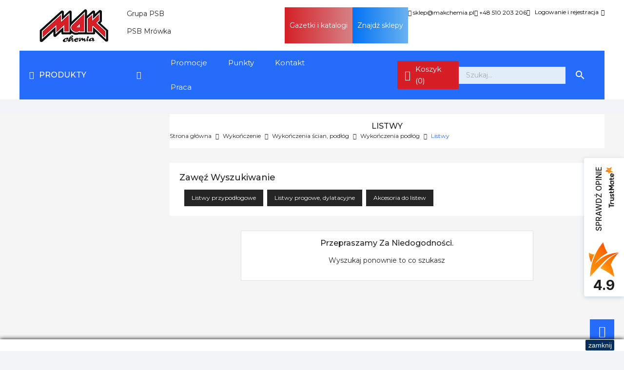

--- FILE ---
content_type: text/html; charset=utf-8
request_url: https://b2c.makchemia.pl/523-listwy
body_size: 59698
content:
<!doctype html>
<html lang="pl">

  <head>
    
      
  <meta charset="utf-8">


  <meta http-equiv="x-ua-compatible" content="ie=edge">



  <title>Listwy</title>
  <meta name="description" content="">
  <meta name="keywords" content="">
        <link rel="canonical" href="https://b2c.makchemia.pl/523-listwy">
    
        



  <meta name="viewport" content="width=device-width, initial-scale=1">



  <link rel="icon" type="image/vnd.microsoft.icon" href="https://b2c.makchemia.pl/img/favicon.ico?1629143548">
  <link rel="shortcut icon" type="image/x-icon" href="https://b2c.makchemia.pl/img/favicon.ico?1629143548">


<link href="https://fonts.googleapis.com/css2?family=Poppins:wght@300;400;500;600;700&display=swap" rel="stylesheet">
<link href="https://fonts.googleapis.com/css2?family=Rowdies:wght@300&display=swap" rel="stylesheet">
<link href="https://fonts.googleapis.com/css2?family=Montserrat:ital,wght@0,100;0,200;0,300;0,400;0,500;0,600;0,700;0,800;0,900;1,100;1,200;1,300;1,400;1,500;1,600;1,700;1,800;1,900&display=swap" rel="stylesheet">
<link href="https://fonts.googleapis.com/css2?family=Noto+Sans:ital,wght@0,100;0,200;0,300;0,400;0,500;0,600;0,700;0,800;0,900;1,100;1,200;1,300;1,400;1,500;1,600;1,700;1,800;1,900&display=swap" rel="stylesheet">


    <link rel="stylesheet" href="https://b2c.makchemia.pl/themes/flipmart04/assets/css/theme.css" type="text/css" media="all">
  <link rel="stylesheet" href="https://b2c.makchemia.pl/modules/blockreassurance/views/dist/front.css" type="text/css" media="all">
  <link rel="stylesheet" href="https://b2c.makchemia.pl/modules/ps_socialfollow/views/css/ps_socialfollow.css" type="text/css" media="all">
  <link rel="stylesheet" href="https://b2c.makchemia.pl/modules/przelewy24/views/css/p24_blik.css" type="text/css" media="all">
  <link rel="stylesheet" href="https://b2c.makchemia.pl/modules/przelewy24/views/css/przelewy24.css" type="text/css" media="all">
  <link rel="stylesheet" href="https://b2c.makchemia.pl/modules/ps_facetedsearch/views/dist/front.css" type="text/css" media="all">
  <link rel="stylesheet" href="https://b2c.makchemia.pl/modules/mt_blockwishlist/blockwishlist.css" type="text/css" media="all">
  <link rel="stylesheet" href="https://b2c.makchemia.pl/modules/mt_compare//views/css/mtcompare.css" type="text/css" media="all">
  <link rel="stylesheet" href="https://b2c.makchemia.pl/modules/mt_verticalmenu//views/css/front.css" type="text/css" media="all">
  <link rel="stylesheet" href="https://b2c.makchemia.pl/modules/pshowblog/vendor/prestashow/presta-block-editor/dist/front.css" type="text/css" media="all">
  <link rel="stylesheet" href="https://b2c.makchemia.pl/themes/flipmart04/assets/css/pshow-block-editor.css" type="text/css" media="all">
  <link rel="stylesheet" href="https://b2c.makchemia.pl/modules/pshowblog/views/fonts/font-awesome.css" type="text/css" media="all">
  <link rel="stylesheet" href="https://b2c.makchemia.pl/modules/pshowblog/views/fonts/font-awesome-ie7.css" type="text/css" media="all">
  <link rel="stylesheet" href="https://b2c.makchemia.pl/modules/pshowblog/views/css/front.css" type="text/css" media="all">
  <link rel="stylesheet" href="https://b2c.makchemia.pl/modules/pshowblog/views/themes_17/prestashow/list/post-list.css" type="text/css" media="all">
  <link rel="stylesheet" href="https://b2c.makchemia.pl/modules/pshowblog/views/css/star-rating-svg.css" type="text/css" media="all">
  <link rel="stylesheet" href="https://b2c.makchemia.pl/modules/pshowblog/views/css/blog/bootstrap.min.css" type="text/css" media="all">
  <link rel="stylesheet" href="https://b2c.makchemia.pl/modules/paynow/views/css/front.css" type="text/css" media="all">
  <link rel="stylesheet" href="https://b2c.makchemia.pl/js/jquery/ui/themes/base/minified/jquery-ui.min.css" type="text/css" media="all">
  <link rel="stylesheet" href="https://b2c.makchemia.pl/js/jquery/ui/themes/base/minified/jquery.ui.theme.min.css" type="text/css" media="all">
  <link rel="stylesheet" href="https://b2c.makchemia.pl/js/jquery/plugins/fancybox/jquery.fancybox.css" type="text/css" media="all">
  <link rel="stylesheet" href="https://b2c.makchemia.pl/js/jquery/plugins/bxslider/jquery.bxslider.css" type="text/css" media="all">
  <link rel="stylesheet" href="https://b2c.makchemia.pl/modules/mt_themesettings/css/font-awesome.min.css" type="text/css" media="all">
  <link rel="stylesheet" href="https://b2c.makchemia.pl/modules/mt_themesettings/css/mahardhi-font.css" type="text/css" media="all">
  <link rel="stylesheet" href="https://b2c.makchemia.pl/modules/mt_themesettings/css/owl.carousel.min.css" type="text/css" media="all">
  <link rel="stylesheet" href="https://b2c.makchemia.pl/modules/mt_themesettings/css/animate.min.css" type="text/css" media="all">
  <link rel="stylesheet" href="https://b2c.makchemia.pl/modules/mt_themesettings/css/magnific-popup.css" type="text/css" media="all">
  <link rel="stylesheet" href="https://b2c.makchemia.pl/modules/mt_productcomments/mt_productcomments.css" type="text/css" media="all">
  <link rel="stylesheet" href="https://b2c.makchemia.pl/themes/flipmart04/assets/css/custom.css" type="text/css" media="all">




  

  <script type="text/javascript">
        var CLOSE = "Zamknij kategorie";
        var MORE = "Wi\u0119cej kategorii";
        var added_to_wishlist = "Produkt zosta\u0142 pomy\u015blnie dodany do listy \u017cycze\u0144.";
        var baseDir = "https:\/\/b2c.makchemia.pl\/";
        var baseUri = "https:\/\/b2c.makchemia.pl\/";
        var comparator_max_item = 5;
        var compare_add_text = "Produkt zosta\u0142 dodany do listy por\u00f3wnania";
        var compare_button = "Id\u017a do por\u00f3wnania";
        var compare_remove_text = "Produkt zosta\u0142 pomy\u015blnie usuni\u0119ty z listy por\u00f3wnania";
        var compare_success = "Produkt pomy\u015blnie usuni\u0119ty z por\u00f3wnania produkt\u00f3w!";
        var compare_text = "Produkt z powodzeniem dodany do por\u00f3wnania produkt\u00f3w!";
        var compare_title = "Zaktualizowano list\u0119 por\u00f3wnania!";
        var compare_title_error = "Ostrze\u017cenie!";
        var compare_title_success = "Zaktualizowano list\u0119 por\u00f3wnania!";
        var comparedProductsIds = [];
        var compared_products = [];
        var contentOnly = true;
        var isLogged = false;
        var isNewPresta = 1;
        var loggin_required = "Produkt zosta\u0142 pomy\u015blnie dodany do listy \u017cycze\u0144.";
        var myaccout_url = "https:\/\/b2c.makchemia.pl\/moje-konto";
        var mywishlist_url = "https:\/\/b2c.makchemia.pl\/module\/mt_blockwishlist\/mywishlist";
        var prestashop = {"cart":{"products":[],"totals":{"total":{"type":"total","label":"Razem","amount":0,"value":"0,00\u00a0z\u0142"},"total_including_tax":{"type":"total","label":"Suma (brutto)","amount":0,"value":"0,00\u00a0z\u0142"},"total_excluding_tax":{"type":"total","label":"Suma (netto)","amount":0,"value":"0,00\u00a0z\u0142"}},"subtotals":{"products":{"type":"products","label":"Produkty","amount":0,"value":"0,00\u00a0z\u0142"},"discounts":null,"shipping":{"type":"shipping","label":"Wysy\u0142ka","amount":0,"value":""},"tax":null},"products_count":0,"summary_string":"0 sztuk","vouchers":{"allowed":1,"added":[]},"discounts":[],"minimalPurchase":0,"minimalPurchaseRequired":""},"currency":{"name":"Z\u0142oty polski","iso_code":"PLN","iso_code_num":"985","sign":"z\u0142"},"customer":{"lastname":null,"firstname":null,"email":null,"birthday":null,"newsletter":null,"newsletter_date_add":null,"optin":null,"website":null,"company":null,"siret":null,"ape":null,"is_logged":false,"gender":{"type":null,"name":null},"addresses":[]},"language":{"name":"Polski (Polish)","iso_code":"pl","locale":"pl-PL","language_code":"pl","is_rtl":"0","date_format_lite":"Y-m-d","date_format_full":"Y-m-d H:i:s","id":2},"page":{"title":"","canonical":"https:\/\/b2c.makchemia.pl\/523-listwy","meta":{"title":"Listwy","description":"","keywords":null,"robots":"index"},"page_name":"category","body_classes":{"lang-pl":true,"lang-rtl":false,"country-PL":true,"currency-PLN":true,"layout-left-column":true,"page-category":true,"tax-display-enabled":true,"category-id-523":true,"category-Listwy":true,"category-id-parent-513":true,"category-depth-level-5":true},"admin_notifications":[]},"shop":{"name":"Makchemia","logo":"https:\/\/b2c.makchemia.pl\/img\/makchemia-logo-1629143548.jpg","stores_icon":"https:\/\/b2c.makchemia.pl\/img\/logo_stores.png","favicon":"https:\/\/b2c.makchemia.pl\/img\/favicon.ico"},"urls":{"base_url":"https:\/\/b2c.makchemia.pl\/","current_url":"https:\/\/b2c.makchemia.pl\/523-listwy","shop_domain_url":"https:\/\/b2c.makchemia.pl","img_ps_url":"https:\/\/b2c.makchemia.pl\/img\/","img_cat_url":"https:\/\/b2c.makchemia.pl\/img\/c\/","img_lang_url":"https:\/\/b2c.makchemia.pl\/img\/l\/","img_prod_url":"https:\/\/b2c.makchemia.pl\/img\/p\/","img_manu_url":"https:\/\/b2c.makchemia.pl\/img\/m\/","img_sup_url":"https:\/\/b2c.makchemia.pl\/img\/su\/","img_ship_url":"https:\/\/b2c.makchemia.pl\/img\/s\/","img_store_url":"https:\/\/b2c.makchemia.pl\/img\/st\/","img_col_url":"https:\/\/b2c.makchemia.pl\/img\/co\/","img_url":"https:\/\/b2c.makchemia.pl\/themes\/flipmart04\/assets\/img\/","css_url":"https:\/\/b2c.makchemia.pl\/themes\/flipmart04\/assets\/css\/","js_url":"https:\/\/b2c.makchemia.pl\/themes\/flipmart04\/assets\/js\/","pic_url":"https:\/\/b2c.makchemia.pl\/upload\/","pages":{"address":"https:\/\/b2c.makchemia.pl\/adres","addresses":"https:\/\/b2c.makchemia.pl\/adresy","authentication":"https:\/\/b2c.makchemia.pl\/logowanie","cart":"https:\/\/b2c.makchemia.pl\/koszyk","category":"https:\/\/b2c.makchemia.pl\/index.php?controller=category","cms":"https:\/\/b2c.makchemia.pl\/index.php?controller=cms","contact":"https:\/\/b2c.makchemia.pl\/kontakt","discount":"https:\/\/b2c.makchemia.pl\/rabaty","guest_tracking":"https:\/\/b2c.makchemia.pl\/sledzenie-zamowien-gosci","history":"https:\/\/b2c.makchemia.pl\/historia-zamowien","identity":"https:\/\/b2c.makchemia.pl\/dane-osobiste","index":"https:\/\/b2c.makchemia.pl\/","my_account":"https:\/\/b2c.makchemia.pl\/moje-konto","order_confirmation":"https:\/\/b2c.makchemia.pl\/potwierdzenie-zamowienia","order_detail":"https:\/\/b2c.makchemia.pl\/index.php?controller=order-detail","order_follow":"https:\/\/b2c.makchemia.pl\/sledzenie-zamowienia","order":"https:\/\/b2c.makchemia.pl\/zam\u00f3wienie","order_return":"https:\/\/b2c.makchemia.pl\/index.php?controller=order-return","order_slip":"https:\/\/b2c.makchemia.pl\/potwierdzenie-zwrotu","pagenotfound":"https:\/\/b2c.makchemia.pl\/nie-znaleziono-strony","password":"https:\/\/b2c.makchemia.pl\/odzyskiwanie-hasla","pdf_invoice":"https:\/\/b2c.makchemia.pl\/index.php?controller=pdf-invoice","pdf_order_return":"https:\/\/b2c.makchemia.pl\/index.php?controller=pdf-order-return","pdf_order_slip":"https:\/\/b2c.makchemia.pl\/index.php?controller=pdf-order-slip","prices_drop":"https:\/\/b2c.makchemia.pl\/promocje","product":"https:\/\/b2c.makchemia.pl\/index.php?controller=product","search":"https:\/\/b2c.makchemia.pl\/szukaj","sitemap":"https:\/\/b2c.makchemia.pl\/Mapa strony","stores":"https:\/\/b2c.makchemia.pl\/nasze-sklepy","supplier":"https:\/\/b2c.makchemia.pl\/dostawcy","register":"https:\/\/b2c.makchemia.pl\/logowanie?create_account=1","order_login":"https:\/\/b2c.makchemia.pl\/zam\u00f3wienie?login=1"},"alternative_langs":[],"theme_assets":"\/themes\/flipmart04\/assets\/","actions":{"logout":"https:\/\/b2c.makchemia.pl\/?mylogout="},"no_picture_image":{"bySize":{"cart_default":{"url":"https:\/\/b2c.makchemia.pl\/img\/p\/pl-default-cart_default.jpg","width":80,"height":80},"small_default":{"url":"https:\/\/b2c.makchemia.pl\/img\/p\/pl-default-small_default.jpg","width":210,"height":210},"home_default":{"url":"https:\/\/b2c.makchemia.pl\/img\/p\/pl-default-home_default.jpg","width":245,"height":245},"medium_default":{"url":"https:\/\/b2c.makchemia.pl\/img\/p\/pl-default-medium_default.jpg","width":320,"height":320},"large_default":{"url":"https:\/\/b2c.makchemia.pl\/img\/p\/pl-default-large_default.jpg","width":1000,"height":1000}},"small":{"url":"https:\/\/b2c.makchemia.pl\/img\/p\/pl-default-cart_default.jpg","width":80,"height":80},"medium":{"url":"https:\/\/b2c.makchemia.pl\/img\/p\/pl-default-home_default.jpg","width":245,"height":245},"large":{"url":"https:\/\/b2c.makchemia.pl\/img\/p\/pl-default-large_default.jpg","width":1000,"height":1000},"legend":""}},"configuration":{"display_taxes_label":true,"display_prices_tax_incl":true,"is_catalog":false,"show_prices":true,"opt_in":{"partner":true},"quantity_discount":{"type":"discount","label":"Rabat Jednostkowy"},"voucher_enabled":1,"return_enabled":1},"field_required":[],"breadcrumb":{"links":[{"title":"Strona g\u0142\u00f3wna","url":"https:\/\/b2c.makchemia.pl\/"},{"title":"Wyko\u0144czenie","url":"https:\/\/b2c.makchemia.pl\/1669-wykonczenie"},{"title":"Wyko\u0144czenia \u015bcian, pod\u0142\u00f3g","url":"https:\/\/b2c.makchemia.pl\/512-wykonczenia-scian-podlog"},{"title":"Wyko\u0144czenia pod\u0142\u00f3g","url":"https:\/\/b2c.makchemia.pl\/513-wykonczenia-podlog"},{"title":"Listwy","url":"https:\/\/b2c.makchemia.pl\/523-listwy"}],"count":5},"link":{"protocol_link":"https:\/\/","protocol_content":"https:\/\/"},"time":1765715522,"static_token":"2c2942b779ef1865e17425043855cef6","token":"32e488b31632fb2854c29cad60275cd5","debug":false};
        var productcompare_max_item = "You cannot add more than 5 product(s) to the product comparison";
        var productcompare_url = "https:\/\/b2c.makchemia.pl\/module\/mt_compare\/MtCompareProduct";
        var psr_icon_color = "#F19D76";
        var static_token = "2c2942b779ef1865e17425043855cef6";
        var wishlistProductsIds = "";
        var wishlist_button = "Id\u017a do mojej listy \u017cycze\u0144!";
        var wishlist_button_login = "Id\u017a do logowania!";
        var wishlist_title_error = "Ostrze\u017cenie!";
        var wishlist_title_success = "Moja lista \u017cycze\u0144 zaktualizowana!";
      </script>



  <meta name="google-site-verification" content="o7XUBJug66Yv8KRrz0bGKcgSkhYkuGhKbJVUSh3wK3I" />                            <link rel="alternate" href="https://b2c.makchemia.pl/523-listwy"
                  hreflang="pl-pl"/>
                                    <link rel="canonical" href="https://b2c.makchemia.pl/523-listwy"/>
                                    <link rel="alternate" href="https://b2c.makchemia.pl/523-listwy" hreflang="x-default"/>
            



    
  </head>

  <body id="category" class="lang-pl country-pl currency-pln layout-left-column page-category tax-display-enabled category-id-523 category-listwy category-id-parent-513 category-depth-level-5">

    
      <style type="text/css">
	body {background-color:#f1f3f6;}
</style>
    
    <div class="page-loader">
    </div>
    <main id="page">
      
              

      <header id="header">
        
          
  <div class="header-banner">
    
  </div>



	<div class="header-top">
		<div class="container">
			<div class="header-top-inner">
				<div class="header-left hidden-md-down" id="_desktop_logo">
											<a href="https://b2c.makchemia.pl/">
							<img class="logo img-responsive" src="https://b2c.makchemia.pl/img/makchemia-logo-1629143548.jpg" alt="Makchemia">
						</a>
										<div class="header-top-text">	
	<div class="custom-text hidden-md-down"><img src="https://kompomania.elblag.pl/download/makchemia/logopsb.jpg" alt="" width="16" height="28" /><a href="https://www.grupapsb.com.pl/" target="_blank" rel="noreferrer noopener">    Grupa PSB</a></div>
<p></p>
<div class="custom-text hidden-md-down"><a href="https://mrowka.com.pl/" target="_blank" rel="noreferrer noopener"> <img src="https://kompomania.elblag.pl/download/makchemia/mrowkalogo.png" alt="" width="13" height="28" />    PSB Mrówka</a></div>
</div>

				</div>				
				<div class="hidden-lg-up text-sm-center mobile">
					<div class="top-logo" id="_mobile_logo"></div>
				</div>
				<div class="header_center">
					<div class="gazetki_section">
						<div id="gazetki_button">
							<a href="/content/11-gazetki-i-katalogi">Gazetki i katalogi</a>
						</div>
					</div>
					<div class="sklepy_section">
						<div id="sklepy_button">
							<a href="/nasze-sklepy">Znajdź sklepy</a>
						</div>
					</div>
					<div class="header-contact-mail">
						<a href="mailto:sklep@makchemia.pl"><i class="icon-mail"></i> sklep@makchemia.pl</a>
					</div>
					<div class="header-contact-tel">
						<a href="tel:48510203206"><i class="icon-phone"></i> +48 510 203 206</a>				
					</div>
					<div class="logowanie">
						<div id="_desktop_user_info" class="user-info dropdown js-dropdown">
  <button data-target="#" data-toggle="dropdown" class="btn-unstyle" aria-haspopup="true" aria-expanded="false" aria-label="Logowanie i rejestracja">
    <i class="icon-user"></i>
    <span class="expand-more hidden-md-down">Logowanie i rejestracja</span>
    <i class="fa fa-angle-down hidden-md-down"></i>
  </button>
  <ul class="dropdown-menu" aria-labelledby="user-info-label">
          <li><a class="dropdown-item" href="https://b2c.makchemia.pl/moje-konto" title="Zaloguj się do swojego konta klienta" rel="nofollow">Zaloguj się</a></li>
      <li><a class="dropdown-item" href="https://b2c.makchemia.pl/logowanie?create_account=1" title="Zarejestruj nowe konto klienta" rel="nofollow">Zarejestruj się</a></li>
      </ul>
</div>

					</div>
				</div>
				<div class="header-right">
					<div class="header-right-inner">
						<div class="hidden-lg-up text-sm-center mobile">
							<div class="float-xs-left" id="menu-icon">
								<i class="material-icons d-inline">&#xE5D2;</i>
							</div>
						</div>
						
					</div>
				</div>
			</div>
		</div>
	</div>
	<div class="header-bottom">
		<div class="container">
			<div class="header-bottom-inner">
				<div class="header-bottom-left">
					
<div id="_desktop_verticalmenu">
<div class="mt-menu-vertical" data-more-less="8">
	<h3 id="bgid2" class="title_vertical">Produkty </h3>
	<ul class="menu-content">
			 			
				<li class="menu-item menu-item2 menu-1 hasChild ">
					
					<a href="https://b2c.makchemia.pl/1666-budowa-i-remont" >
						
												<span>Budowa i remont</span>
												 <i class="hidden-md-down icon_sub fa fa-angle-right"></i>											</a>
					 
																												
						<span class="icon-drop-mobile"><i class="material-icons add">add </i><i class="material-icons remove">remove </i></span>						<div class="mt-sub-menu menu-dropdown col-xs-12 col-lg-12  menu_noanimation">
							<div class="popup_vertical">
															<div class="mt-menu-row row menu-1">
																														<div class="mt-menu-col col-xs-12 col-lg-4  ">
																																					<ul class="ul-column ">
																											<li class="submenu-item ">
																															<a href="https://b2c.makchemia.pl/475-cement-wapno">Cement, Wapno</a>
																<span class="icon-drop-mobile"><i class="material-icons add">add </i><i class="material-icons remove">remove </i></span>																																<ul class="category-sub-menu">
																																		  <li>
																		  <a href="https://b2c.makchemia.pl/476-cement">Cement</a>
																	  </li>
																																		  <li>
																		  <a href="https://b2c.makchemia.pl/1689-wapno">Wapno</a>
																	  </li>
																																	</ul>
																																													</li>
																										</ul>
																							</div>
																					<div class="mt-menu-col col-xs-12 col-lg-4  ">
																																					<ul class="ul-column ">
																											<li class="submenu-item ">
																															<a href="https://b2c.makchemia.pl/10-sciany-stropy-kominy">Ściany, Stropy, Kominy</a>
																<span class="icon-drop-mobile"><i class="material-icons add">add </i><i class="material-icons remove">remove </i></span>																																<ul class="category-sub-menu">
																																		  <li>
																		  <a href="https://b2c.makchemia.pl/11-materialy-scienne">Materiały ścienne</a>
																	  </li>
																																		  <li>
																		  <a href="https://b2c.makchemia.pl/24-materialy-stropowe">Materiały stropowe</a>
																	  </li>
																																		  <li>
																		  <a href="https://b2c.makchemia.pl/28-systemy-kominowe">Systemy kominowe</a>
																	  </li>
																																		  <li>
																		  <a href="https://b2c.makchemia.pl/34-budowa-kolumn">Budowa kolumn</a>
																	  </li>
																																	</ul>
																																													</li>
																										</ul>
																							</div>
																					<div class="mt-menu-col col-xs-12 col-lg-4  ">
																																					<ul class="ul-column ">
																											<li class="submenu-item ">
																															<a href="https://b2c.makchemia.pl/38-izolacje-wodochronne">Izolacje wodochronne</a>
																<span class="icon-drop-mobile"><i class="material-icons add">add </i><i class="material-icons remove">remove </i></span>																																<ul class="category-sub-menu">
																																		  <li>
																		  <a href="https://b2c.makchemia.pl/39-papy">Papy</a>
																	  </li>
																																		  <li>
																		  <a href="https://b2c.makchemia.pl/1672-masy-wodochronne">Masy wodochronne</a>
																	  </li>
																																		  <li>
																		  <a href="https://b2c.makchemia.pl/45-membrany">Membrany</a>
																	  </li>
																																		  <li>
																		  <a href="https://b2c.makchemia.pl/46-folie-izolacyjne-budowlane">Folie izolacyjne, budowlane</a>
																	  </li>
																																	</ul>
																																													</li>
																										</ul>
																							</div>
																											</div>

															<div class="mt-menu-row row menu-1">
																														<div class="mt-menu-col col-xs-12 col-lg-4  ">
																																					<ul class="ul-column ">
																											<li class="submenu-item ">
																															<a href="https://b2c.makchemia.pl/47-dachy">Dachy</a>
																<span class="icon-drop-mobile"><i class="material-icons add">add </i><i class="material-icons remove">remove </i></span>																																<ul class="category-sub-menu">
																																		  <li>
																		  <a href="https://b2c.makchemia.pl/1663-dachy">Dachy</a>
																	  </li>
																																		  <li>
																		  <a href="https://b2c.makchemia.pl/78-rynny">Rynny</a>
																	  </li>
																																	</ul>
																																													</li>
																										</ul>
																							</div>
																					<div class="mt-menu-col col-xs-12 col-lg-4  ">
																																					<ul class="ul-column ">
																											<li class="submenu-item ">
																															<a href="https://b2c.makchemia.pl/85-termoizolacje">Termoizolacje</a>
																<span class="icon-drop-mobile"><i class="material-icons add">add </i><i class="material-icons remove">remove </i></span>																																<ul class="category-sub-menu">
																																		  <li>
																		  <a href="https://b2c.makchemia.pl/86-welny">Wełny</a>
																	  </li>
																																		  <li>
																		  <a href="https://b2c.makchemia.pl/91-styropiany">Styropiany</a>
																	  </li>
																																	</ul>
																																													</li>
																										</ul>
																							</div>
																					<div class="mt-menu-col col-xs-12 col-lg-4  ">
																																					<ul class="ul-column ">
																											<li class="submenu-item ">
																															<a href="https://b2c.makchemia.pl/276-stolarka">Stolarka</a>
																<span class="icon-drop-mobile"><i class="material-icons add">add </i><i class="material-icons remove">remove </i></span>																																<ul class="category-sub-menu">
																																		  <li>
																		  <a href="https://b2c.makchemia.pl/277-drzwi">Drzwi</a>
																	  </li>
																																		  <li>
																		  <a href="https://b2c.makchemia.pl/308-okna">Okna</a>
																	  </li>
																																		  <li>
																		  <a href="https://b2c.makchemia.pl/330-parapety">Parapety</a>
																	  </li>
																																		  <li>
																		  <a href="https://b2c.makchemia.pl/335-bramy">Bramy</a>
																	  </li>
																																	</ul>
																																													</li>
																										</ul>
																							</div>
																											</div>

															<div class="mt-menu-row row menu-1">
																														<div class="mt-menu-col col-xs-12 col-lg-4  ">
																																					<ul class="ul-column ">
																											<li class="submenu-item ">
																															<a href="https://b2c.makchemia.pl/222-chemia-budowlana">Chemia budowlana</a>
																<span class="icon-drop-mobile"><i class="material-icons add">add </i><i class="material-icons remove">remove </i></span>																																<ul class="category-sub-menu">
																																		  <li>
																		  <a href="https://b2c.makchemia.pl/223-zaprawy-budowlane">Zaprawy budowlane</a>
																	  </li>
																																		  <li>
																		  <a href="https://b2c.makchemia.pl/232-tynki-renowacyjne">Tynki renowacyjne</a>
																	  </li>
																																		  <li>
																		  <a href="https://b2c.makchemia.pl/233-zaprawy-klejowe">Zaprawy klejowe</a>
																	  </li>
																																		  <li>
																		  <a href="https://b2c.makchemia.pl/237-tynki-elewacyjne">Tynki elewacyjne</a>
																	  </li>
																																		  <li>
																		  <a href="https://b2c.makchemia.pl/246-zaprawy-gipsowe">Zaprawy gipsowe</a>
																	  </li>
																																		  <li>
																		  <a href="https://b2c.makchemia.pl/253-fugi">Fugi</a>
																	  </li>
																																		  <li>
																		  <a href="https://b2c.makchemia.pl/256-grunty">Grunty</a>
																	  </li>
																																		  <li>
																		  <a href="https://b2c.makchemia.pl/257-plastyfikatory">Plastyfikatory</a>
																	  </li>
																																		  <li>
																		  <a href="https://b2c.makchemia.pl/258-czysciki-budowlane">Czyściki budowlane</a>
																	  </li>
																																		  <li>
																		  <a href="https://b2c.makchemia.pl/259-impregnaty-do-podlozy-betonowych">Impregnaty do podłoży betonowych</a>
																	  </li>
																																		  <li>
																		  <a href="https://b2c.makchemia.pl/260-kleje">Kleje</a>
																	  </li>
																																		  <li>
																		  <a href="https://b2c.makchemia.pl/264-piany">Piany</a>
																	  </li>
																																		  <li>
																		  <a href="https://b2c.makchemia.pl/268-silikony-akryle">Silikony, Akryle</a>
																	  </li>
																																		  <li>
																		  <a href="https://b2c.makchemia.pl/274-uszczelniacze">Uszczelniacze</a>
																	  </li>
																																	</ul>
																																													</li>
																										</ul>
																							</div>
																					<div class="mt-menu-col col-xs-12 col-lg-4  ">
																																					<ul class="ul-column ">
																											<li class="submenu-item ">
																															<a href="https://b2c.makchemia.pl/1505-stal">Stal</a>
																<span class="icon-drop-mobile"><i class="material-icons add">add </i><i class="material-icons remove">remove </i></span>																																<ul class="category-sub-menu">
																																		  <li>
																		  <a href="https://b2c.makchemia.pl/1506-prety">Pręty</a>
																	  </li>
																																		  <li>
																		  <a href="https://b2c.makchemia.pl/1509-walcowka">Walcówka</a>
																	  </li>
																																		  <li>
																		  <a href="https://b2c.makchemia.pl/1511-blachy">Blachy</a>
																	  </li>
																																		  <li>
																		  <a href="https://b2c.makchemia.pl/1514-ksztaltowniki-rury">Kształtowniki, Rury</a>
																	  </li>
																																		  <li>
																		  <a href="https://b2c.makchemia.pl/1517-metale-niezelazne">Metale nieżelazne</a>
																	  </li>
																																		  <li>
																		  <a href="https://b2c.makchemia.pl/1518-siatki-zbrojeniowe">Siatki zbrojeniowe</a>
																	  </li>
																																	</ul>
																																													</li>
																										</ul>
																							</div>
																					<div class="mt-menu-col col-xs-12 col-lg-4  ">
																																					<ul class="ul-column ">
																											<li class="submenu-item ">
																															<a href="https://b2c.makchemia.pl/342-sucha-zabudowa">Sucha zabudowa</a>
																<span class="icon-drop-mobile"><i class="material-icons add">add </i><i class="material-icons remove">remove </i></span>																																<ul class="category-sub-menu">
																																		  <li>
																		  <a href="https://b2c.makchemia.pl/343-plyty">Płyty</a>
																	  </li>
																																		  <li>
																		  <a href="https://b2c.makchemia.pl/347-elementy-montazowe-do-suchej-zabudowy">Elementy montażowe do suchej zabudowy</a>
																	  </li>
																																		  <li>
																		  <a href="https://b2c.makchemia.pl/350-bloczki-gipsowe">Bloczki gipsowe</a>
																	  </li>
																																		  <li>
																		  <a href="https://b2c.makchemia.pl/351-sufity-podwieszane">Sufity podwieszane</a>
																	  </li>
																																	</ul>
																																													</li>
																										</ul>
																							</div>
																											</div>

														</div>
						</div>
															</li>
			 			
				<li class="menu-item menu-item3 menu-2 hasChild ">
					
					<a href="https://b2c.makchemia.pl/1667-wokol-domu" >
						
												<span>Wokół domu</span>
												 <i class="hidden-md-down icon_sub fa fa-angle-right"></i>											</a>
					 
																												
						<span class="icon-drop-mobile"><i class="material-icons add">add </i><i class="material-icons remove">remove </i></span>						<div class="mt-sub-menu menu-dropdown col-xs-12 col-lg-0  menu_noanimation">
							<div class="popup_vertical">
															<div class="mt-menu-row row menu-2">
																														<div class="mt-menu-col col-xs-12 col-lg-4  ">
																																					<ul class="ul-column ">
																											<li class="submenu-item ">
																															<a href="https://b2c.makchemia.pl/935-ogrod-hobby">Ogród, Hobby</a>
																<span class="icon-drop-mobile"><i class="material-icons add">add </i><i class="material-icons remove">remove </i></span>																																<ul class="category-sub-menu">
																																		  <li>
																		  <a href="https://b2c.makchemia.pl/936-maszyny-ogrodnicze">Maszyny Ogrodnicze</a>
																	  </li>
																																		  <li>
																		  <a href="https://b2c.makchemia.pl/961-narzedzia-ogrodnicze-reczne">Narzędzia ogrodnicze ręczne</a>
																	  </li>
																																		  <li>
																		  <a href="https://b2c.makchemia.pl/983-porzadki-w-ogrodzie">Porządki w ogrodzie</a>
																	  </li>
																																		  <li>
																		  <a href="https://b2c.makchemia.pl/993-nawadnianie">Nawadnianie</a>
																	  </li>
																																		  <li>
																		  <a href="https://b2c.makchemia.pl/1008-nasiona-cebule">Nasiona, Cebule</a>
																	  </li>
																																		  <li>
																		  <a href="https://b2c.makchemia.pl/1018-rosliny">Rośliny</a>
																	  </li>
																																		  <li>
																		  <a href="https://b2c.makchemia.pl/1030-donice">Donice</a>
																	  </li>
																																		  <li>
																		  <a href="https://b2c.makchemia.pl/1042-uprawa-pielegnacja-roslin">Uprawa, pielęgnacja roślin</a>
																	  </li>
																																		  <li>
																		  <a href="https://b2c.makchemia.pl/1065-meble-ogrodowe">Meble ogrodowe</a>
																	  </li>
																																		  <li>
																		  <a href="https://b2c.makchemia.pl/1077-plac-zabaw">Plac zabaw</a>
																	  </li>
																																		  <li>
																		  <a href="https://b2c.makchemia.pl/1083-grille">Grille</a>
																	  </li>
																																		  <li>
																		  <a href="https://b2c.makchemia.pl/1091-camping-sezon">Camping, Sezon</a>
																	  </li>
																																		  <li>
																		  <a href="https://b2c.makchemia.pl/1108-architektura-w-ogrodzie">Architektura w ogrodzie</a>
																	  </li>
																																		  <li>
																		  <a href="https://b2c.makchemia.pl/1116-kamien-w-ogrodzie">Kamień w ogrodzie</a>
																	  </li>
																																		  <li>
																		  <a href="https://b2c.makchemia.pl/1118-oczka-wodne-akwarystyka">Oczka wodne, Akwarystyka</a>
																	  </li>
																																		  <li>
																		  <a href="https://b2c.makchemia.pl/1126-zwierzeta">Zwierzęta</a>
																	  </li>
																																		  <li>
																		  <a href="https://b2c.makchemia.pl/1130-artykuly-sezonowe">Artykuły sezonowe</a>
																	  </li>
																																		  <li>
																		  <a href="https://b2c.makchemia.pl/1151-wydawnictwa-ksiazkowe">Wydawnictwa książkowe</a>
																	  </li>
																																		  <li>
																		  <a href="https://b2c.makchemia.pl/1152-winiarstwo-i-piwowarstwo-wedliniarstwo-serowarstwo-piekarnictwo-pszczelarstwo">Winiarstwo i piwowarstwo, Wędliniarstwo, Serowarstwo, Piekarnictwo, Pszczelarstwo</a>
																	  </li>
																																		  <li>
																		  <a href="https://b2c.makchemia.pl/1194-szklarnie-inspekty">Szklarnie, Inspekty</a>
																	  </li>
																																		  <li>
																		  <a href="https://b2c.makchemia.pl/1198-wedkarstwo">Wędkarstwo</a>
																	  </li>
																																		  <li>
																		  <a href="https://b2c.makchemia.pl/1206-artykuly-rolnicze">Artykuły rolnicze</a>
																	  </li>
																																		  <li>
																		  <a href="https://b2c.makchemia.pl/1207-militaria">Militaria</a>
																	  </li>
																																	</ul>
																																													</li>
																										</ul>
																							</div>
																					<div class="mt-menu-col col-xs-12 col-lg-4  ">
																																					<ul class="ul-column ">
																											<li class="submenu-item ">
																															<a href="https://b2c.makchemia.pl/1482-motoryzacja">Motoryzacja</a>
																<span class="icon-drop-mobile"><i class="material-icons add">add </i><i class="material-icons remove">remove </i></span>																																<ul class="category-sub-menu">
																																		  <li>
																		  <a href="https://b2c.makchemia.pl/1483-artykuly-motoryzacyjne">Artykuły motoryzacyjne</a>
																	  </li>
																																		  <li>
																		  <a href="https://b2c.makchemia.pl/1502-artykuly-rowerowe">Artykuły rowerowe</a>
																	  </li>
																																	</ul>
																																													</li>
																										</ul>
																							</div>
																					<div class="mt-menu-col col-xs-12 col-lg-4  ">
																																					<ul class="ul-column ">
																											<li class="submenu-item ">
																															<a href="https://b2c.makchemia.pl/561-otoczenie-domu">Otoczenie domu</a>
																<span class="icon-drop-mobile"><i class="material-icons add">add </i><i class="material-icons remove">remove </i></span>																																<ul class="category-sub-menu">
																																		  <li>
																		  <a href="https://b2c.makchemia.pl/562-kostka-brukowa">Kostka brukowa</a>
																	  </li>
																																		  <li>
																		  <a href="https://b2c.makchemia.pl/578-ogrodzenia">Ogrodzenia</a>
																	  </li>
																																		  <li>
																		  <a href="https://b2c.makchemia.pl/595-tarasy">Tarasy</a>
																	  </li>
																																	</ul>
																																													</li>
																										</ul>
																							</div>
																											</div>

														</div>
						</div>
															</li>
			 			
				<li class="menu-item menu-item4 menu-3 hasChild ">
					
					<a href="https://b2c.makchemia.pl/1668-instalacje" >
						
												<span>Instalacje</span>
												 <i class="hidden-md-down icon_sub fa fa-angle-right"></i>											</a>
					 
																												
						<span class="icon-drop-mobile"><i class="material-icons add">add </i><i class="material-icons remove">remove </i></span>						<div class="mt-sub-menu menu-dropdown col-xs-12 col-lg-  menu_noanimation">
							<div class="popup_vertical">
															<div class="mt-menu-row row menu-3">
																														<div class="mt-menu-col col-xs-12 col-lg-4  ">
																																					<ul class="ul-column ">
																											<li class="submenu-item ">
																															<a href="https://b2c.makchemia.pl/103-instalacje">Instalacje</a>
																<span class="icon-drop-mobile"><i class="material-icons add">add </i><i class="material-icons remove">remove </i></span>																																<ul class="category-sub-menu">
																																		  <li>
																		  <a href="https://b2c.makchemia.pl/104-art-instalacyjne-hydrauliczne">Art. instalacyjne hydrauliczne</a>
																	  </li>
																																		  <li>
																		  <a href="https://b2c.makchemia.pl/143-kanalizacja-odwodnienia">Kanalizacja, Odwodnienia</a>
																	  </li>
																																		  <li>
																		  <a href="https://b2c.makchemia.pl/158-ogrzewanie-pomieszczen">Ogrzewanie pomieszczeń</a>
																	  </li>
																																		  <li>
																		  <a href="https://b2c.makchemia.pl/193-ogrzewanie-wody">Ogrzewanie wody</a>
																	  </li>
																																		  <li>
																		  <a href="https://b2c.makchemia.pl/204-ekologiczne-systemy-grzewcze">Ekologiczne systemy grzewcze</a>
																	  </li>
																																		  <li>
																		  <a href="https://b2c.makchemia.pl/208-systemy-wentylacyjne">Systemy wentylacyjne</a>
																	  </li>
																																	</ul>
																																													</li>
																										</ul>
																							</div>
																					<div class="mt-menu-col col-xs-12 col-lg-4  ">
																																					<ul class="ul-column ">
																											<li class="submenu-item ">
																															<a href="https://b2c.makchemia.pl/1519-opal">Opał</a>
																																																													</li>
																										</ul>
																							</div>
																											</div>

														</div>
						</div>
															</li>
			 			
				<li class="menu-item menu-item5 menu-4 hasChild ">
					
					<a href="https://b2c.makchemia.pl/1669-wykonczenie" >
						
												<span>Wykończenie</span>
												 <i class="hidden-md-down icon_sub fa fa-angle-right"></i>											</a>
					 
																												
						<span class="icon-drop-mobile"><i class="material-icons add">add </i><i class="material-icons remove">remove </i></span>						<div class="mt-sub-menu menu-dropdown col-xs-12 col-lg-  menu_noanimation">
							<div class="popup_vertical">
															<div class="mt-menu-row row menu-4">
																														<div class="mt-menu-col col-xs-12 col-lg-4  ">
																																					<ul class="ul-column ">
																											<li class="submenu-item ">
																															<a href="https://b2c.makchemia.pl/355-lazienka-kuchnia">Łazienka, Kuchnia</a>
																<span class="icon-drop-mobile"><i class="material-icons add">add </i><i class="material-icons remove">remove </i></span>																																<ul class="category-sub-menu">
																																		  <li>
																		  <a href="https://b2c.makchemia.pl/356-plytki-ceramiczne">Płytki ceramiczne</a>
																	  </li>
																																		  <li>
																		  <a href="https://b2c.makchemia.pl/360-wyposazenie-lazienek">Wyposażenie łazienek</a>
																	  </li>
																																		  <li>
																		  <a href="https://b2c.makchemia.pl/402-meble-lazienkowe-lustra">Meble łazienkowe, Lustra</a>
																	  </li>
																																		  <li>
																		  <a href="https://b2c.makchemia.pl/412-ceramika-sanitarna">Ceramika sanitarna</a>
																	  </li>
																																		  <li>
																		  <a href="https://b2c.makchemia.pl/433-wanny">Wanny</a>
																	  </li>
																																		  <li>
																		  <a href="https://b2c.makchemia.pl/444-kabiny-prysznicowe">Kabiny prysznicowe</a>
																	  </li>
																																		  <li>
																		  <a href="https://b2c.makchemia.pl/454-wyposazenie-kuchni">Wyposażenie kuchni</a>
																	  </li>
																																		  <li>
																		  <a href="https://b2c.makchemia.pl/463-meble">Meble</a>
																	  </li>
																																	</ul>
																																													</li>
																										</ul>
																							</div>
																					<div class="mt-menu-col col-xs-12 col-lg-4  ">
																																					<ul class="ul-column ">
																											<li class="submenu-item ">
																															<a href="https://b2c.makchemia.pl/479-farby">Farby</a>
																<span class="icon-drop-mobile"><i class="material-icons add">add </i><i class="material-icons remove">remove </i></span>																																<ul class="category-sub-menu">
																																		  <li>
																		  <a href="https://b2c.makchemia.pl/480-farby-do-scian-sufitow">Farby do ścian, sufitów</a>
																	  </li>
																																		  <li>
																		  <a href="https://b2c.makchemia.pl/490-farby-fasadowe">Farby fasadowe</a>
																	  </li>
																																		  <li>
																		  <a href="https://b2c.makchemia.pl/491-farby-ogolnego-stosowania">Farby ogólnego stosowania</a>
																	  </li>
																																		  <li>
																		  <a href="https://b2c.makchemia.pl/497-ochrona-drewna">Ochrona drewna</a>
																	  </li>
																																		  <li>
																		  <a href="https://b2c.makchemia.pl/507-rozpuszczalniki-rozcienczalniki">Rozpuszczalniki, Rozcieńczalniki</a>
																	  </li>
																																		  <li>
																		  <a href="https://b2c.makchemia.pl/508-przygotowanie-podloza">Przygotowanie podłoża</a>
																	  </li>
																																		  <li>
																		  <a href="https://b2c.makchemia.pl/509-mieszalniki">Mieszalniki</a>
																	  </li>
																																	</ul>
																																													</li>
																										</ul>
																							</div>
																											</div>

															<div class="mt-menu-row row menu-4">
																														<div class="mt-menu-col col-xs-12 col-lg-4  ">
																																					<ul class="ul-column ">
																											<li class="submenu-item ">
																															<a href="https://b2c.makchemia.pl/512-wykonczenia-scian-podlog">Wykończenia ścian, podłóg</a>
																<span class="icon-drop-mobile"><i class="material-icons add">add </i><i class="material-icons remove">remove </i></span>																																<ul class="category-sub-menu">
																																		  <li>
																		  <a href="https://b2c.makchemia.pl/513-wykonczenia-podlog">Wykończenia podłóg</a>
																	  </li>
																																		  <li>
																		  <a href="https://b2c.makchemia.pl/532-schody-balustrady">Schody, Balustrady</a>
																	  </li>
																																		  <li>
																		  <a href="https://b2c.makchemia.pl/545-wykonczenia-scian">Wykończenia ścian</a>
																	  </li>
																																	</ul>
																																													</li>
																										</ul>
																							</div>
																					<div class="mt-menu-col col-xs-12 col-lg-4  ">
																																					<ul class="ul-column ">
																											<li class="submenu-item ">
																															<a href="https://b2c.makchemia.pl/598-drewno-plyty-konstrukcyjne">Drewno, Płyty konstrukcyjne</a>
																<span class="icon-drop-mobile"><i class="material-icons add">add </i><i class="material-icons remove">remove </i></span>																																<ul class="category-sub-menu">
																																		  <li>
																		  <a href="https://b2c.makchemia.pl/599-plyty">Płyty</a>
																	  </li>
																																		  <li>
																		  <a href="https://b2c.makchemia.pl/611-drewno-belki-klejone">Drewno, Belki klejone</a>
																	  </li>
																																		  <li>
																		  <a href="https://b2c.makchemia.pl/614-drewno-surowe">Drewno surowe</a>
																	  </li>
																																	</ul>
																																													</li>
																										</ul>
																							</div>
																											</div>

														</div>
						</div>
															</li>
			 			
				<li class="menu-item menu-item6 menu-5 hasChild ">
					
					<a href="https://b2c.makchemia.pl/635-narzedzia" >
						
												<span>Narzędzia</span>
												 <i class="hidden-md-down icon_sub fa fa-angle-right"></i>											</a>
					 
																												
						<span class="icon-drop-mobile"><i class="material-icons add">add </i><i class="material-icons remove">remove </i></span>						<div class="mt-sub-menu menu-dropdown col-xs-12 col-lg-  menu_noanimation">
							<div class="popup_vertical">
															<div class="mt-menu-row row menu-5">
																														<div class="mt-menu-col col-xs-6 col-lg-3  ">
																																					<ul class="ul-column ">
																											<li class="submenu-item ">
																															<a href="https://b2c.makchemia.pl/697-narzedzia-reczne-warsztat">Narzędzia ręczne, Warsztat</a>
																<span class="icon-drop-mobile"><i class="material-icons add">add </i><i class="material-icons remove">remove </i></span>																																<ul class="category-sub-menu">
																																		  <li>
																		  <a href="https://b2c.makchemia.pl/698-klucze-zestawy-narzedziowe">Klucze, Zestawy narzędziowe</a>
																	  </li>
																																		  <li>
																		  <a href="https://b2c.makchemia.pl/707-materialy-scierne">Materiały ścierne</a>
																	  </li>
																																		  <li>
																		  <a href="https://b2c.makchemia.pl/714-narzedzia-pomiarowe">Narzędzia pomiarowe</a>
																	  </li>
																																		  <li>
																		  <a href="https://b2c.makchemia.pl/723-obcegi-szczypce">Obcęgi, Szczypce</a>
																	  </li>
																																		  <li>
																		  <a href="https://b2c.makchemia.pl/726-pily-reczne">Piły ręczne</a>
																	  </li>
																																		  <li>
																		  <a href="https://b2c.makchemia.pl/733-sciski-imadla-wyciskacze">Ściski, Imadła, Wyciskacze</a>
																	  </li>
																																		  <li>
																		  <a href="https://b2c.makchemia.pl/1683-wkretaki">Wkrętaki</a>
																	  </li>
																																		  <li>
																		  <a href="https://b2c.makchemia.pl/740-zszywacze-nitownice">Zszywacze, Nitownice</a>
																	  </li>
																																		  <li>
																		  <a href="https://b2c.makchemia.pl/744-skrzynki-pasy-narzedziowe">Skrzynki, Pasy narzędziowe</a>
																	  </li>
																																		  <li>
																		  <a href="https://b2c.makchemia.pl/750-mlotki-przecinaki-trzonki-lomy">Młotki, Przecinaki, Trzonki, Łomy</a>
																	  </li>
																																		  <li>
																		  <a href="https://b2c.makchemia.pl/755-narzedzia-glazurnicze">Narzędzia glazurnicze</a>
																	  </li>
																																		  <li>
																		  <a href="https://b2c.makchemia.pl/761-narzedzia-murarskie">Narzędzia murarskie</a>
																	  </li>
																																		  <li>
																		  <a href="https://b2c.makchemia.pl/766-narzedzia-akcesoria-malarskie">Narzędzia, Akcesoria malarskie</a>
																	  </li>
																																		  <li>
																		  <a href="https://b2c.makchemia.pl/775-narzedzia-skrawajace-scierajace">Narzędzia skrawające, ścierające</a>
																	  </li>
																																		  <li>
																		  <a href="https://b2c.makchemia.pl/783-noze-nozyce">Noże, Nożyce</a>
																	  </li>
																																		  <li>
																		  <a href="https://b2c.makchemia.pl/787-tasmy">Taśmy</a>
																	  </li>
																																	</ul>
																																													</li>
																										</ul>
																							</div>
																					<div class="mt-menu-col col-xs-6 col-lg-3  ">
																																					<ul class="ul-column ">
																											<li class="submenu-item ">
																															<a href="https://b2c.makchemia.pl/636-elektronarzedzia-osprzet">Elektronarzędzia, Osprzęt</a>
																<span class="icon-drop-mobile"><i class="material-icons add">add </i><i class="material-icons remove">remove </i></span>																																<ul class="category-sub-menu">
																																		  <li>
																		  <a href="https://b2c.makchemia.pl/637-wiertarki-mloty-wkretarki">Wiertarki, Młoty, Wkrętarki</a>
																	  </li>
																																		  <li>
																		  <a href="https://b2c.makchemia.pl/642-pilarki-wyrzynarki-przecinarki-do-plytek">Pilarki, Wyrzynarki, Przecinarki do płytek</a>
																	  </li>
																																		  <li>
																		  <a href="https://b2c.makchemia.pl/1679-myjki-cisnieniowe">Myjki ciśnieniowe</a>
																	  </li>
																																		  <li>
																		  <a href="https://b2c.makchemia.pl/651-szlifierki">Szlifierki</a>
																	  </li>
																																		  <li>
																		  <a href="https://b2c.makchemia.pl/673-narzedzia-stolowe">Narzędzia stołowe</a>
																	  </li>
																																		  <li>
																		  <a href="https://b2c.makchemia.pl/659-frezarki-strugi">Frezarki, Strugi</a>
																	  </li>
																																		  <li>
																		  <a href="https://b2c.makchemia.pl/662-akcesoria-do-elektronarzedzi">Akcesoria do elektronarzędzi</a>
																	  </li>
																																		  <li>
																		  <a href="https://b2c.makchemia.pl/1680-kompresory">Kompresory</a>
																	  </li>
																																		  <li>
																		  <a href="https://b2c.makchemia.pl/1681-odkurzacze">Odkurzacze</a>
																	  </li>
																																		  <li>
																		  <a href="https://b2c.makchemia.pl/681-agregaty-pradotworcze">Agregaty prądotwórcze</a>
																	  </li>
																																		  <li>
																		  <a href="https://b2c.makchemia.pl/1682-spawarki">Spawarki</a>
																	  </li>
																																		  <li>
																		  <a href="https://b2c.makchemia.pl/692-lutownice-pistolety-do-kleju-opalarki">Lutownice, Pistolety do kleju, Opalarki</a>
																	  </li>
																																	</ul>
																																													</li>
																										</ul>
																							</div>
																					<div class="mt-menu-col col-xs-6 col-lg-3  ">
																																					<ul class="ul-column ">
																											<li class="submenu-item ">
																															<a href="https://b2c.makchemia.pl/794-narzedzia-budowlane">Narzędzia budowlane</a>
																<span class="icon-drop-mobile"><i class="material-icons add">add </i><i class="material-icons remove">remove </i></span>																																<ul class="category-sub-menu">
																																		  <li>
																		  <a href="https://b2c.makchemia.pl/795-betoniarki">Betoniarki</a>
																	  </li>
																																		  <li>
																		  <a href="https://b2c.makchemia.pl/796-zageszczarki">Zagęszczarki</a>
																	  </li>
																																		  <li>
																		  <a href="https://b2c.makchemia.pl/797-taczki-budowlane">Taczki budowlane</a>
																	  </li>
																																		  <li>
																		  <a href="https://b2c.makchemia.pl/798-rusztowania">Rusztowania</a>
																	  </li>
																																		  <li>
																		  <a href="https://b2c.makchemia.pl/799-pojemniki-budowlane">Pojemniki budowlane</a>
																	  </li>
																																		  <li>
																		  <a href="https://b2c.makchemia.pl/800-drabiny">Drabiny</a>
																	  </li>
																																		  <li>
																		  <a href="https://b2c.makchemia.pl/801-kola">Koła</a>
																	  </li>
																																		  <li>
																		  <a href="https://b2c.makchemia.pl/804-narzedzia-brukarskie">Narzędzia brukarskie</a>
																	  </li>
																																		  <li>
																		  <a href="https://b2c.makchemia.pl/805-pozostale-narzedzia-budowlane">Pozostałe narzędzia budowlane</a>
																	  </li>
																																	</ul>
																																													</li>
																										</ul>
																							</div>
																					<div class="mt-menu-col col-xs-6 col-lg-3  ">
																																					<ul class="ul-column ">
																											<li class="submenu-item ">
																															<a href="https://b2c.makchemia.pl/806-technika-mocowan">Technika mocowań</a>
																<span class="icon-drop-mobile"><i class="material-icons add">add </i><i class="material-icons remove">remove </i></span>																																<ul class="category-sub-menu">
																																		  <li>
																		  <a href="https://b2c.makchemia.pl/807-technika-mocowan-na-wage">Technika mocowań na wagę</a>
																	  </li>
																																		  <li>
																		  <a href="https://b2c.makchemia.pl/814-technika-mocowan-konfekcjonowana">Technika mocowań konfekcjonowana</a>
																	  </li>
																																	</ul>
																																													</li>
																											<li class="submenu-item ">
																															<a href="https://b2c.makchemia.pl/851-technika-zabezpieczen">Technika zabezpieczeń</a>
																<span class="icon-drop-mobile"><i class="material-icons add">add </i><i class="material-icons remove">remove </i></span>																																<ul class="category-sub-menu">
																																		  <li>
																		  <a href="https://b2c.makchemia.pl/852-zamki-wkladki-klodki">Zamki, Wkładki, Kłódki</a>
																	  </li>
																																		  <li>
																		  <a href="https://b2c.makchemia.pl/858-sejfy-kasetki">Sejfy, Kasetki</a>
																	  </li>
																																	</ul>
																																													</li>
																										</ul>
																							</div>
																											</div>

															<div class="mt-menu-row row menu-5">
																														<div class="mt-menu-col col-xs-6 col-lg-3  ">
																																					<ul class="ul-column ">
																											<li class="submenu-item ">
																															<a href="https://b2c.makchemia.pl/825-artykuly-metalowe">Artykuły metalowe</a>
																<span class="icon-drop-mobile"><i class="material-icons add">add </i><i class="material-icons remove">remove </i></span>																																<ul class="category-sub-menu">
																																		  <li>
																		  <a href="https://b2c.makchemia.pl/826-laczniki-budowlane-okucia">Łączniki budowlane, Okucia</a>
																	  </li>
																																		  <li>
																		  <a href="https://b2c.makchemia.pl/829-haki-warsztatowe">Haki warsztatowe</a>
																	  </li>
																																		  <li>
																		  <a href="https://b2c.makchemia.pl/830-prety-gwintowane-profile">Pręty gwintowane, Profile</a>
																	  </li>
																																		  <li>
																		  <a href="https://b2c.makchemia.pl/834-lancuchy-liny">Łańcuchy, Liny</a>
																	  </li>
																																		  <li>
																		  <a href="https://b2c.makchemia.pl/840-relingi-uchwyty">Relingi, Uchwyty</a>
																	  </li>
																																		  <li>
																		  <a href="https://b2c.makchemia.pl/841-skrzynki-na-listy-skrzynki-na-klucze">Skrzynki na listy, Skrzynki na klucze</a>
																	  </li>
																																		  <li>
																		  <a href="https://b2c.makchemia.pl/844-pozostale-artykuly-metalowe">Pozostałe artykuły metalowe</a>
																	  </li>
																																	</ul>
																																													</li>
																										</ul>
																							</div>
																					<div class="mt-menu-col col-xs-6 col-lg-3  ">
																																					<ul class="ul-column ">
																											<li class="submenu-item ">
																															<a href="https://b2c.makchemia.pl/845-akcesoria-meblowe">Akcesoria meblowe</a>
																<span class="icon-drop-mobile"><i class="material-icons add">add </i><i class="material-icons remove">remove </i></span>																																<ul class="category-sub-menu">
																																		  <li>
																		  <a href="https://b2c.makchemia.pl/846-galki-uchwyty-meblowe">Gałki, Uchwyty meblowe</a>
																	  </li>
																																		  <li>
																		  <a href="https://b2c.makchemia.pl/847-okucia-zlacza-meblowe">Okucia, Złącza meblowe</a>
																	  </li>
																																		  <li>
																		  <a href="https://b2c.makchemia.pl/848-nogi-stopki-meblowe">Nogi, Stopki meblowe</a>
																	  </li>
																																		  <li>
																		  <a href="https://b2c.makchemia.pl/849-kolka-meblowe">Kółka meblowe</a>
																	  </li>
																																		  <li>
																		  <a href="https://b2c.makchemia.pl/850-oznaczenia-na-domy-oznaczenia-na-drzwi">Oznaczenia na domy, Oznaczenia na drzwi</a>
																	  </li>
																																	</ul>
																																													</li>
																										</ul>
																							</div>
																					<div class="mt-menu-col col-xs-6 col-lg-3  ">
																																					<ul class="ul-column ">
																											<li class="submenu-item ">
																															<a href="https://b2c.makchemia.pl/869-artykuly-bhp">Artykuły BHP</a>
																<span class="icon-drop-mobile"><i class="material-icons add">add </i><i class="material-icons remove">remove </i></span>																																<ul class="category-sub-menu">
																																		  <li>
																		  <a href="https://b2c.makchemia.pl/870-odziez-ochronna">Odzież ochronna</a>
																	  </li>
																																		  <li>
																		  <a href="https://b2c.makchemia.pl/871-obuwie-robocze">Obuwie robocze</a>
																	  </li>
																																		  <li>
																		  <a href="https://b2c.makchemia.pl/872-rekawice">Rękawice</a>
																	  </li>
																																		  <li>
																		  <a href="https://b2c.makchemia.pl/873-ochrona-glowy-twarzy">Ochrona głowy, twarzy</a>
																	  </li>
																																		  <li>
																		  <a href="https://b2c.makchemia.pl/874-pozostale-srodki-ochrony">Pozostałe środki ochrony</a>
																	  </li>
																																		  <li>
																		  <a href="https://b2c.makchemia.pl/875-tablice-oznaczenia-informacyjno-ostrzegawcze">Tablice, Oznaczenia informacyjno-ostrzegawcze</a>
																	  </li>
																																	</ul>
																																													</li>
																										</ul>
																							</div>
																					<div class="mt-menu-col col-xs-6 col-lg-3  ">
																																					<ul class="ul-column ">
																											<li class="submenu-item ">
																															<a href="https://b2c.makchemia.pl/862-polki-regaly">Półki, Regały</a>
																<span class="icon-drop-mobile"><i class="material-icons add">add </i><i class="material-icons remove">remove </i></span>																																<ul class="category-sub-menu">
																																		  <li>
																		  <a href="https://b2c.makchemia.pl/863-regaly-metalowe">Regały metalowe</a>
																	  </li>
																																		  <li>
																		  <a href="https://b2c.makchemia.pl/864-regaly-drewniane">Regały drewniane</a>
																	  </li>
																																		  <li>
																		  <a href="https://b2c.makchemia.pl/865-formatki-meblowe-polki">Formatki meblowe, Półki</a>
																	  </li>
																																		  <li>
																		  <a href="https://b2c.makchemia.pl/868-wsporniki-uchwyty-akcesoria">Wsporniki, Uchwyty, Akcesoria</a>
																	  </li>
																																	</ul>
																																													</li>
																										</ul>
																							</div>
																											</div>

														</div>
						</div>
															</li>
			 			
				<li class="menu-item menu-item7 menu-6 hasChild ">
					
					<a href="https://b2c.makchemia.pl/1670-wyposazenie" >
						
												<span>Wyposażenie</span>
												 <i class="hidden-md-down icon_sub fa fa-angle-right"></i>											</a>
					 
																												
						<span class="icon-drop-mobile"><i class="material-icons add">add </i><i class="material-icons remove">remove </i></span>						<div class="mt-sub-menu menu-dropdown col-xs-12 col-lg-  menu_noanimation">
							<div class="popup_vertical">
															<div class="mt-menu-row row menu-6">
																														<div class="mt-menu-col col-xs-12 col-lg-4  ">
																																					<ul class="ul-column ">
																											<li class="submenu-item ">
																															<a href="https://b2c.makchemia.pl/876-elektryka-oswietlenie">Elektryka, Oświetlenie</a>
																<span class="icon-drop-mobile"><i class="material-icons add">add </i><i class="material-icons remove">remove </i></span>																																<ul class="category-sub-menu">
																																		  <li>
																		  <a href="https://b2c.makchemia.pl/877-artykuly-elektryczne">Artykuły elektryczne</a>
																	  </li>
																																		  <li>
																		  <a href="https://b2c.makchemia.pl/908-oswietlenie">Oświetlenie</a>
																	  </li>
																																		  <li>
																		  <a href="https://b2c.makchemia.pl/929-zrodla-swiatla">Źródła światła</a>
																	  </li>
																																	</ul>
																																													</li>
																										</ul>
																							</div>
																					<div class="mt-menu-col col-xs-12 col-lg-4  ">
																																					<ul class="ul-column ">
																											<li class="submenu-item ">
																															<a href="https://b2c.makchemia.pl/1235-dekoracje">Dekoracje</a>
																<span class="icon-drop-mobile"><i class="material-icons add">add </i><i class="material-icons remove">remove </i></span>																																<ul class="category-sub-menu">
																																		  <li>
																		  <a href="https://b2c.makchemia.pl/1236-dekoracja-okna">Dekoracja okna</a>
																	  </li>
																																		  <li>
																		  <a href="https://b2c.makchemia.pl/1264-dywany-wykladziny">Dywany, Wykładziny</a>
																	  </li>
																																		  <li>
																		  <a href="https://b2c.makchemia.pl/1279-dekoracja-wnetrz">Dekoracja wnętrz</a>
																	  </li>
																																		  <li>
																		  <a href="https://b2c.makchemia.pl/1299-obrazy-ramki-lustra">Obrazy, Ramki, Lustra</a>
																	  </li>
																																		  <li>
																		  <a href="https://b2c.makchemia.pl/1306-dekoracja-scian">Dekoracja ścian</a>
																	  </li>
																																		  <li>
																		  <a href="https://b2c.makchemia.pl/1334-dekoracja-sufitow">Dekoracja sufitów</a>
																	  </li>
																																	</ul>
																																													</li>
																										</ul>
																							</div>
																					<div class="mt-menu-col col-xs-12 col-lg-4  ">
																																					<ul class="ul-column ">
																											<li class="submenu-item ">
																															<a href="https://b2c.makchemia.pl/1347-wyposazenie-agd">Wyposażenie, AGD</a>
																<span class="icon-drop-mobile"><i class="material-icons add">add </i><i class="material-icons remove">remove </i></span>																																<ul class="category-sub-menu">
																																		  <li>
																		  <a href="https://b2c.makchemia.pl/1348-chemia-gospodarcza">Chemia gospodarcza</a>
																	  </li>
																																		  <li>
																		  <a href="https://b2c.makchemia.pl/1386-sprzatanie">Sprzątanie</a>
																	  </li>
																																		  <li>
																		  <a href="https://b2c.makchemia.pl/1395-suszarki-deski-do-prasowania">Suszarki, Deski do prasowania</a>
																	  </li>
																																		  <li>
																		  <a href="https://b2c.makchemia.pl/1403-garderoba-przechowywanie">Garderoba, Przechowywanie</a>
																	  </li>
																																		  <li>
																		  <a href="https://b2c.makchemia.pl/1409-plastiki-uzytkowe">Plastiki użytkowe</a>
																	  </li>
																																		  <li>
																		  <a href="https://b2c.makchemia.pl/1421-agd-do-pieczenia-gotowania">AGD do pieczenia, gotowania</a>
																	  </li>
																																		  <li>
																		  <a href="https://b2c.makchemia.pl/1438-agd-do-jedzenia-serwowania-posilkow">AGD do jedzenia, serwowania posiłków</a>
																	  </li>
																																		  <li>
																		  <a href="https://b2c.makchemia.pl/1462-agd-elektryczne">AGD elektryczne</a>
																	  </li>
																																	</ul>
																																													</li>
																										</ul>
																							</div>
																											</div>

														</div>
						</div>
															</li>
			</ul>
	
</div>
</div>

				</div>
				<div class="header-bottom-center">
					<div class="search-box search-icons">
    <a rel="nofollow">
        <i class="btn_search"></i>
    </a>
    <div id="mt_search_widget" data-search-controller-url="//b2c.makchemia.pl/szukaj" class="mt-search-widget">
        <div class="search-form">
            <form method="get" action="//b2c.makchemia.pl/szukaj" id="searchbox">
                <input type="hidden" name="controller" value="search" />
                <input type="text" id="input_search" name="search_query" placeholder="Szukaj..." class="ui-autocomplete-input" autocomplete="off" autofocus="autofocus" />
                <button type="submit">
                    <i class="material-icons search">&#xE8B6;</i>
                </button>
                <!-- <span class="search-close"><i class="material-icons">&#xE5CD;</i></span> -->
            </form>
        </div>
        <!-- <div class="search-close"><i class="material-icons"></i></div> -->
        <div id="search_popup"></div>
    </div>
</div>

				</div>
				<div class="header-bottom-right">
					<div class="menu2 js-top-menu hidden-md-down" id="_desktop_top_menu" data-more="more">
    					<ul class="top-menu clearfix" id="top-menu" data-depth="0">
                    		<li class="cms-page" id="cms-page-9" style="">
                          		<a class="dropdown-item" href="https://b2c.makchemia.pl/content/9-promocje" data-depth="0">Promocje</a>
                          	</li>
                    		<li class="cms-page" id="cms-page-10">
                          		<a class="dropdown-item" href="https://b2c.makchemia.pl/content/10-punkty" data-depth="0">Punkty</a>
                          	</li>
                    		<li class="link" id="lnk-kontakt">
                          		<a class="dropdown-item" href="https://b2c.makchemia.pl/kontakt" data-depth="0">Kontakt</a>
                          	</li>
                    		<li class="cms-page" id="cms-page-12">
                          		<a class="dropdown-item" href="https://b2c.makchemia.pl/content/12-praca" data-depth="0">Praca</a>
                          </li>
              			</ul>
					</div>
					  

<div class="menu js-top-menu hidden-md-down" id="_desktop_top_menu" data-more=more>
    
          <ul class="top-menu clearfix" id="top-menu" data-depth="0">
                    <li class="category" id="category-1666">
                          <a
                class="dropdown-item"
                href="https://b2c.makchemia.pl/1666-budowa-i-remont" data-depth="0"
                              >
                                                                      <span class="float-xs-right hidden-lg-up">
                    <span data-target="#top_sub_menu_64894" data-toggle="collapse" class="navbar-toggler collapse-icons">
                      <i class="material-icons add">add</i>
                      <i class="material-icons remove">remove</i>
                    </span>
                  </span>
                                Budowa i remont
              </a>
                            <div  class="popover sub-menu js-sub-menu collapse" id="top_sub_menu_64894">
                
          <ul class="top-menu clearfix"  data-depth="1">
                    <li class="category" id="category-475">
                          <a
                class="dropdown-item dropdown-submenu"
                href="https://b2c.makchemia.pl/475-cement-wapno" data-depth="1"
                              >
                                                                      <span class="float-xs-right hidden-lg-up">
                    <span data-target="#top_sub_menu_17540" data-toggle="collapse" class="navbar-toggler collapse-icons">
                      <i class="material-icons add">add</i>
                      <i class="material-icons remove">remove</i>
                    </span>
                  </span>
                                Cement, Wapno
              </a>
                            <div  class="collapse" id="top_sub_menu_17540">
                
          <ul class="top-menu clearfix"  data-depth="2">
                    <li class="category" id="category-476">
                          <a
                class="dropdown-item"
                href="https://b2c.makchemia.pl/476-cement" data-depth="2"
                              >
                                Cement
              </a>
                          </li>
                    <li class="category" id="category-1689">
                          <a
                class="dropdown-item"
                href="https://b2c.makchemia.pl/1689-wapno" data-depth="2"
                              >
                                                                      <span class="float-xs-right hidden-lg-up">
                    <span data-target="#top_sub_menu_62102" data-toggle="collapse" class="navbar-toggler collapse-icons">
                      <i class="material-icons add">add</i>
                      <i class="material-icons remove">remove</i>
                    </span>
                  </span>
                                Wapno
              </a>
                            <div  class="collapse" id="top_sub_menu_62102">
                
          <ul class="top-menu clearfix"  data-depth="3">
                    <li class="category" id="category-477">
                          <a
                class="dropdown-item"
                href="https://b2c.makchemia.pl/477-wapno-budowlane" data-depth="3"
                              >
                                Wapno budowlane
              </a>
                          </li>
                    <li class="category" id="category-478">
                          <a
                class="dropdown-item"
                href="https://b2c.makchemia.pl/478-wapno-nawozowe" data-depth="3"
                              >
                                Wapno nawozowe
              </a>
                          </li>
              </ul>
    
                              </div>
                          </li>
              </ul>
    
                              </div>
                          </li>
                    <li class="category" id="category-10">
                          <a
                class="dropdown-item dropdown-submenu"
                href="https://b2c.makchemia.pl/10-sciany-stropy-kominy" data-depth="1"
                              >
                                                                      <span class="float-xs-right hidden-lg-up">
                    <span data-target="#top_sub_menu_25881" data-toggle="collapse" class="navbar-toggler collapse-icons">
                      <i class="material-icons add">add</i>
                      <i class="material-icons remove">remove</i>
                    </span>
                  </span>
                                Ściany, Stropy, Kominy
              </a>
                            <div  class="collapse" id="top_sub_menu_25881">
                
          <ul class="top-menu clearfix"  data-depth="2">
                    <li class="category" id="category-11">
                          <a
                class="dropdown-item"
                href="https://b2c.makchemia.pl/11-materialy-scienne" data-depth="2"
                              >
                                                                      <span class="float-xs-right hidden-lg-up">
                    <span data-target="#top_sub_menu_74165" data-toggle="collapse" class="navbar-toggler collapse-icons">
                      <i class="material-icons add">add</i>
                      <i class="material-icons remove">remove</i>
                    </span>
                  </span>
                                Materiały ścienne
              </a>
                            <div  class="collapse" id="top_sub_menu_74165">
                
          <ul class="top-menu clearfix"  data-depth="3">
                    <li class="category" id="category-12">
                          <a
                class="dropdown-item"
                href="https://b2c.makchemia.pl/12-fundamenty" data-depth="3"
                              >
                                Fundamenty
              </a>
                          </li>
                    <li class="category" id="category-13">
                          <a
                class="dropdown-item"
                href="https://b2c.makchemia.pl/13-sciany" data-depth="3"
                              >
                                                                      <span class="float-xs-right hidden-lg-up">
                    <span data-target="#top_sub_menu_86474" data-toggle="collapse" class="navbar-toggler collapse-icons">
                      <i class="material-icons add">add</i>
                      <i class="material-icons remove">remove</i>
                    </span>
                  </span>
                                Ściany
              </a>
                            <div  class="collapse" id="top_sub_menu_86474">
                
          <ul class="top-menu clearfix"  data-depth="4">
                    <li class="category" id="category-14">
                          <a
                class="dropdown-item"
                href="https://b2c.makchemia.pl/14-beton-komorkowy" data-depth="4"
                              >
                                Beton komórkowy
              </a>
                          </li>
                    <li class="category" id="category-15">
                          <a
                class="dropdown-item"
                href="https://b2c.makchemia.pl/15-silikaty" data-depth="4"
                              >
                                Silikaty
              </a>
                          </li>
                    <li class="category" id="category-16">
                          <a
                class="dropdown-item"
                href="https://b2c.makchemia.pl/16-ceramika-scienna" data-depth="4"
                              >
                                Ceramika ścienna
              </a>
                          </li>
                    <li class="category" id="category-17">
                          <a
                class="dropdown-item"
                href="https://b2c.makchemia.pl/17-klinkier" data-depth="4"
                              >
                                Klinkier
              </a>
                          </li>
                    <li class="category" id="category-18">
                          <a
                class="dropdown-item"
                href="https://b2c.makchemia.pl/18-keramzyt-zuzlobeton" data-depth="4"
                              >
                                Keramzyt, Żużlobeton
              </a>
                          </li>
              </ul>
    
                              </div>
                          </li>
                    <li class="category" id="category-19">
                          <a
                class="dropdown-item"
                href="https://b2c.makchemia.pl/19-nadproza" data-depth="3"
                              >
                                Nadproża
              </a>
                          </li>
                    <li class="category" id="category-1671">
                          <a
                class="dropdown-item"
                href="https://b2c.makchemia.pl/1671-plyty-warstwowe-izolowane" data-depth="3"
                              >
                                                                      <span class="float-xs-right hidden-lg-up">
                    <span data-target="#top_sub_menu_49083" data-toggle="collapse" class="navbar-toggler collapse-icons">
                      <i class="material-icons add">add</i>
                      <i class="material-icons remove">remove</i>
                    </span>
                  </span>
                                Płyty warstwowe izolowane
              </a>
                            <div  class="collapse" id="top_sub_menu_49083">
                
          <ul class="top-menu clearfix"  data-depth="4">
                    <li class="category" id="category-20">
                          <a
                class="dropdown-item"
                href="https://b2c.makchemia.pl/20-plyty-warstwowe-izolowane" data-depth="4"
                              >
                                Płyty warstwowe izolowane
              </a>
                          </li>
                    <li class="category" id="category-21">
                          <a
                class="dropdown-item"
                href="https://b2c.makchemia.pl/21-akcesoria-do-plyt-izolowanych" data-depth="4"
                              >
                                Akcesoria do płyt izolowanych
              </a>
                          </li>
              </ul>
    
                              </div>
                          </li>
                    <li class="category" id="category-22">
                          <a
                class="dropdown-item"
                href="https://b2c.makchemia.pl/22-plyty-wloknocementowe" data-depth="3"
                              >
                                Płyty włóknocementowe
              </a>
                          </li>
                    <li class="category" id="category-23">
                          <a
                class="dropdown-item"
                href="https://b2c.makchemia.pl/23-pustaki-szklane" data-depth="3"
                              >
                                Pustaki szklane
              </a>
                          </li>
              </ul>
    
                              </div>
                          </li>
                    <li class="category" id="category-24">
                          <a
                class="dropdown-item"
                href="https://b2c.makchemia.pl/24-materialy-stropowe" data-depth="2"
                              >
                                                                      <span class="float-xs-right hidden-lg-up">
                    <span data-target="#top_sub_menu_81420" data-toggle="collapse" class="navbar-toggler collapse-icons">
                      <i class="material-icons add">add</i>
                      <i class="material-icons remove">remove</i>
                    </span>
                  </span>
                                Materiały stropowe
              </a>
                            <div  class="collapse" id="top_sub_menu_81420">
                
          <ul class="top-menu clearfix"  data-depth="3">
                    <li class="category" id="category-25">
                          <a
                class="dropdown-item"
                href="https://b2c.makchemia.pl/25-stropy-ceramiczne" data-depth="3"
                              >
                                Stropy ceramiczne
              </a>
                          </li>
                    <li class="category" id="category-26">
                          <a
                class="dropdown-item"
                href="https://b2c.makchemia.pl/26-stropy-prefabrykowane" data-depth="3"
                              >
                                Stropy prefabrykowane
              </a>
                          </li>
                    <li class="category" id="category-27">
                          <a
                class="dropdown-item"
                href="https://b2c.makchemia.pl/27-elementy-zbrojeniowe" data-depth="3"
                              >
                                Elementy zbrojeniowe
              </a>
                          </li>
              </ul>
    
                              </div>
                          </li>
                    <li class="category" id="category-28">
                          <a
                class="dropdown-item"
                href="https://b2c.makchemia.pl/28-systemy-kominowe" data-depth="2"
                              >
                                                                      <span class="float-xs-right hidden-lg-up">
                    <span data-target="#top_sub_menu_29907" data-toggle="collapse" class="navbar-toggler collapse-icons">
                      <i class="material-icons add">add</i>
                      <i class="material-icons remove">remove</i>
                    </span>
                  </span>
                                Systemy kominowe
              </a>
                            <div  class="collapse" id="top_sub_menu_29907">
                
          <ul class="top-menu clearfix"  data-depth="3">
                    <li class="category" id="category-29">
                          <a
                class="dropdown-item"
                href="https://b2c.makchemia.pl/29-systemy-kominowe-do-murowania" data-depth="3"
                              >
                                Systemy kominowe do murowania
              </a>
                          </li>
                    <li class="category" id="category-30">
                          <a
                class="dropdown-item"
                href="https://b2c.makchemia.pl/30-systemy-kominowe-stalowe" data-depth="3"
                              >
                                Systemy kominowe stalowe
              </a>
                          </li>
                    <li class="category" id="category-31">
                          <a
                class="dropdown-item"
                href="https://b2c.makchemia.pl/31-wklady-kominowe" data-depth="3"
                              >
                                Wkłady kominowe
              </a>
                          </li>
                    <li class="category" id="category-32">
                          <a
                class="dropdown-item"
                href="https://b2c.makchemia.pl/32-wyroby-szamotowe" data-depth="3"
                              >
                                Wyroby szamotowe
              </a>
                          </li>
                    <li class="category" id="category-33">
                          <a
                class="dropdown-item"
                href="https://b2c.makchemia.pl/33-pustaki-kominowe-wentylacyjne" data-depth="3"
                              >
                                Pustaki kominowe, wentylacyjne
              </a>
                          </li>
              </ul>
    
                              </div>
                          </li>
                    <li class="category" id="category-34">
                          <a
                class="dropdown-item"
                href="https://b2c.makchemia.pl/34-budowa-kolumn" data-depth="2"
                              >
                                                                      <span class="float-xs-right hidden-lg-up">
                    <span data-target="#top_sub_menu_88934" data-toggle="collapse" class="navbar-toggler collapse-icons">
                      <i class="material-icons add">add</i>
                      <i class="material-icons remove">remove</i>
                    </span>
                  </span>
                                Budowa kolumn
              </a>
                            <div  class="collapse" id="top_sub_menu_88934">
                
          <ul class="top-menu clearfix"  data-depth="3">
                    <li class="category" id="category-35">
                          <a
                class="dropdown-item"
                href="https://b2c.makchemia.pl/35-tuby-szalunkowe" data-depth="3"
                              >
                                                                      <span class="float-xs-right hidden-lg-up">
                    <span data-target="#top_sub_menu_76306" data-toggle="collapse" class="navbar-toggler collapse-icons">
                      <i class="material-icons add">add</i>
                      <i class="material-icons remove">remove</i>
                    </span>
                  </span>
                                Tuby szalunkowe
              </a>
                            <div  class="collapse" id="top_sub_menu_76306">
                
          <ul class="top-menu clearfix"  data-depth="4">
                    <li class="category" id="category-36">
                          <a
                class="dropdown-item"
                href="https://b2c.makchemia.pl/36-glowice-szalunkowe" data-depth="4"
                              >
                                Głowice szalunkowe
              </a>
                          </li>
                    <li class="category" id="category-37">
                          <a
                class="dropdown-item"
                href="https://b2c.makchemia.pl/37-szalunki-kartonowe" data-depth="4"
                              >
                                Szalunki kartonowe
              </a>
                          </li>
              </ul>
    
                              </div>
                          </li>
              </ul>
    
                              </div>
                          </li>
              </ul>
    
                              </div>
                          </li>
                    <li class="category" id="category-38">
                          <a
                class="dropdown-item dropdown-submenu"
                href="https://b2c.makchemia.pl/38-izolacje-wodochronne" data-depth="1"
                              >
                                                                      <span class="float-xs-right hidden-lg-up">
                    <span data-target="#top_sub_menu_40278" data-toggle="collapse" class="navbar-toggler collapse-icons">
                      <i class="material-icons add">add</i>
                      <i class="material-icons remove">remove</i>
                    </span>
                  </span>
                                Izolacje wodochronne
              </a>
                            <div  class="collapse" id="top_sub_menu_40278">
                
          <ul class="top-menu clearfix"  data-depth="2">
                    <li class="category" id="category-39">
                          <a
                class="dropdown-item"
                href="https://b2c.makchemia.pl/39-papy" data-depth="2"
                              >
                                                                      <span class="float-xs-right hidden-lg-up">
                    <span data-target="#top_sub_menu_23894" data-toggle="collapse" class="navbar-toggler collapse-icons">
                      <i class="material-icons add">add</i>
                      <i class="material-icons remove">remove</i>
                    </span>
                  </span>
                                Papy
              </a>
                            <div  class="collapse" id="top_sub_menu_23894">
                
          <ul class="top-menu clearfix"  data-depth="3">
                    <li class="category" id="category-40">
                          <a
                class="dropdown-item"
                href="https://b2c.makchemia.pl/40-papy-izolacyjne" data-depth="3"
                              >
                                Papy izolacyjne
              </a>
                          </li>
                    <li class="category" id="category-41">
                          <a
                class="dropdown-item"
                href="https://b2c.makchemia.pl/41-papy-podkladowe" data-depth="3"
                              >
                                Papy podkładowe
              </a>
                          </li>
                    <li class="category" id="category-42">
                          <a
                class="dropdown-item"
                href="https://b2c.makchemia.pl/42-papy-pozostale" data-depth="3"
                              >
                                Papy pozostałe
              </a>
                          </li>
              </ul>
    
                              </div>
                          </li>
                    <li class="category" id="category-1672">
                          <a
                class="dropdown-item"
                href="https://b2c.makchemia.pl/1672-masy-wodochronne" data-depth="2"
                              >
                                                                      <span class="float-xs-right hidden-lg-up">
                    <span data-target="#top_sub_menu_77375" data-toggle="collapse" class="navbar-toggler collapse-icons">
                      <i class="material-icons add">add</i>
                      <i class="material-icons remove">remove</i>
                    </span>
                  </span>
                                Masy wodochronne
              </a>
                            <div  class="collapse" id="top_sub_menu_77375">
                
          <ul class="top-menu clearfix"  data-depth="3">
                    <li class="category" id="category-43">
                          <a
                class="dropdown-item"
                href="https://b2c.makchemia.pl/43-masy-wodochronne" data-depth="3"
                              >
                                Masy wodochronne
              </a>
                          </li>
                    <li class="category" id="category-44">
                          <a
                class="dropdown-item"
                href="https://b2c.makchemia.pl/44-akcesoria-do-hydroizolacji" data-depth="3"
                              >
                                Akcesoria do hydroizolacji
              </a>
                          </li>
              </ul>
    
                              </div>
                          </li>
                    <li class="category" id="category-45">
                          <a
                class="dropdown-item"
                href="https://b2c.makchemia.pl/45-membrany" data-depth="2"
                              >
                                Membrany
              </a>
                          </li>
                    <li class="category" id="category-46">
                          <a
                class="dropdown-item"
                href="https://b2c.makchemia.pl/46-folie-izolacyjne-budowlane" data-depth="2"
                              >
                                Folie izolacyjne, budowlane
              </a>
                          </li>
              </ul>
    
                              </div>
                          </li>
                    <li class="category" id="category-47">
                          <a
                class="dropdown-item dropdown-submenu"
                href="https://b2c.makchemia.pl/47-dachy" data-depth="1"
                              >
                                                                      <span class="float-xs-right hidden-lg-up">
                    <span data-target="#top_sub_menu_91314" data-toggle="collapse" class="navbar-toggler collapse-icons">
                      <i class="material-icons add">add</i>
                      <i class="material-icons remove">remove</i>
                    </span>
                  </span>
                                Dachy
              </a>
                            <div  class="collapse" id="top_sub_menu_91314">
                
          <ul class="top-menu clearfix"  data-depth="2">
                    <li class="category" id="category-1663">
                          <a
                class="dropdown-item"
                href="https://b2c.makchemia.pl/1663-dachy" data-depth="2"
                              >
                                                                      <span class="float-xs-right hidden-lg-up">
                    <span data-target="#top_sub_menu_52428" data-toggle="collapse" class="navbar-toggler collapse-icons">
                      <i class="material-icons add">add</i>
                      <i class="material-icons remove">remove</i>
                    </span>
                  </span>
                                Dachy
              </a>
                            <div  class="collapse" id="top_sub_menu_52428">
                
          <ul class="top-menu clearfix"  data-depth="3">
                    <li class="category" id="category-48">
                          <a
                class="dropdown-item"
                href="https://b2c.makchemia.pl/48-dachy-ceramiczne" data-depth="3"
                              >
                                                                      <span class="float-xs-right hidden-lg-up">
                    <span data-target="#top_sub_menu_72689" data-toggle="collapse" class="navbar-toggler collapse-icons">
                      <i class="material-icons add">add</i>
                      <i class="material-icons remove">remove</i>
                    </span>
                  </span>
                                Dachy ceramiczne
              </a>
                            <div  class="collapse" id="top_sub_menu_72689">
                
          <ul class="top-menu clearfix"  data-depth="4">
                    <li class="category" id="category-49">
                          <a
                class="dropdown-item"
                href="https://b2c.makchemia.pl/49-elementy-ceramiczne" data-depth="4"
                              >
                                Elementy ceramiczne
              </a>
                          </li>
                    <li class="category" id="category-50">
                          <a
                class="dropdown-item"
                href="https://b2c.makchemia.pl/50-akcesoria-do-dachow-ceramicznych" data-depth="4"
                              >
                                Akcesoria do dachów ceramicznych
              </a>
                          </li>
              </ul>
    
                              </div>
                          </li>
                    <li class="category" id="category-51">
                          <a
                class="dropdown-item"
                href="https://b2c.makchemia.pl/51-dachy-cementowe" data-depth="3"
                              >
                                                                      <span class="float-xs-right hidden-lg-up">
                    <span data-target="#top_sub_menu_75716" data-toggle="collapse" class="navbar-toggler collapse-icons">
                      <i class="material-icons add">add</i>
                      <i class="material-icons remove">remove</i>
                    </span>
                  </span>
                                Dachy cementowe
              </a>
                            <div  class="collapse" id="top_sub_menu_75716">
                
          <ul class="top-menu clearfix"  data-depth="4">
                    <li class="category" id="category-52">
                          <a
                class="dropdown-item"
                href="https://b2c.makchemia.pl/52-elementy-cementowe" data-depth="4"
                              >
                                Elementy cementowe
              </a>
                          </li>
                    <li class="category" id="category-53">
                          <a
                class="dropdown-item"
                href="https://b2c.makchemia.pl/53-akcesoria-do-dachow-cementowych" data-depth="4"
                              >
                                Akcesoria do dachów cementowych
              </a>
                          </li>
              </ul>
    
                              </div>
                          </li>
                    <li class="category" id="category-54">
                          <a
                class="dropdown-item"
                href="https://b2c.makchemia.pl/54-dachy-stalowe" data-depth="3"
                              >
                                                                      <span class="float-xs-right hidden-lg-up">
                    <span data-target="#top_sub_menu_93847" data-toggle="collapse" class="navbar-toggler collapse-icons">
                      <i class="material-icons add">add</i>
                      <i class="material-icons remove">remove</i>
                    </span>
                  </span>
                                Dachy stalowe
              </a>
                            <div  class="collapse" id="top_sub_menu_93847">
                
          <ul class="top-menu clearfix"  data-depth="4">
                    <li class="category" id="category-55">
                          <a
                class="dropdown-item"
                href="https://b2c.makchemia.pl/55-blachodachowki" data-depth="4"
                              >
                                Blachodachówki
              </a>
                          </li>
                    <li class="category" id="category-56">
                          <a
                class="dropdown-item"
                href="https://b2c.makchemia.pl/56-blachy-trapezowe" data-depth="4"
                              >
                                Blachy trapezowe
              </a>
                          </li>
                    <li class="category" id="category-57">
                          <a
                class="dropdown-item"
                href="https://b2c.makchemia.pl/57-blachy-trapezowe" data-depth="4"
                              >
                                Blachy trapezowe
              </a>
                          </li>
                    <li class="category" id="category-58">
                          <a
                class="dropdown-item"
                href="https://b2c.makchemia.pl/58-blachy-na-rabek-stojacy" data-depth="4"
                              >
                                Blachy na rąbek stojący
              </a>
                          </li>
                    <li class="category" id="category-59">
                          <a
                class="dropdown-item"
                href="https://b2c.makchemia.pl/59-akcesoria-do-dachow-stalowych" data-depth="4"
                              >
                                Akcesoria do dachów stalowych
              </a>
                          </li>
              </ul>
    
                              </div>
                          </li>
                    <li class="category" id="category-60">
                          <a
                class="dropdown-item"
                href="https://b2c.makchemia.pl/60-panele-stalowe" data-depth="3"
                              >
                                                                      <span class="float-xs-right hidden-lg-up">
                    <span data-target="#top_sub_menu_47342" data-toggle="collapse" class="navbar-toggler collapse-icons">
                      <i class="material-icons add">add</i>
                      <i class="material-icons remove">remove</i>
                    </span>
                  </span>
                                Panele stalowe
              </a>
                            <div  class="collapse" id="top_sub_menu_47342">
                
          <ul class="top-menu clearfix"  data-depth="4">
                    <li class="category" id="category-61">
                          <a
                class="dropdown-item"
                href="https://b2c.makchemia.pl/61-panele-scienne" data-depth="4"
                              >
                                Panele ścienne
              </a>
                          </li>
                    <li class="category" id="category-62">
                          <a
                class="dropdown-item"
                href="https://b2c.makchemia.pl/62-panele-dachowe" data-depth="4"
                              >
                                Panele dachowe
              </a>
                          </li>
              </ul>
    
                              </div>
                          </li>
                    <li class="category" id="category-64">
                          <a
                class="dropdown-item"
                href="https://b2c.makchemia.pl/64-dachy-bitumiczne" data-depth="3"
                              >
                                                                      <span class="float-xs-right hidden-lg-up">
                    <span data-target="#top_sub_menu_52539" data-toggle="collapse" class="navbar-toggler collapse-icons">
                      <i class="material-icons add">add</i>
                      <i class="material-icons remove">remove</i>
                    </span>
                  </span>
                                Dachy bitumiczne
              </a>
                            <div  class="collapse" id="top_sub_menu_52539">
                
          <ul class="top-menu clearfix"  data-depth="4">
                    <li class="category" id="category-65">
                          <a
                class="dropdown-item"
                href="https://b2c.makchemia.pl/65-papy-posypki-dachowe" data-depth="4"
                              >
                                Papy, posypki dachowe
              </a>
                          </li>
                    <li class="category" id="category-66">
                          <a
                class="dropdown-item"
                href="https://b2c.makchemia.pl/66-styropapy" data-depth="4"
                              >
                                Styropapy
              </a>
                          </li>
                    <li class="category" id="category-67">
                          <a
                class="dropdown-item"
                href="https://b2c.makchemia.pl/67-gonty-bitumiczne" data-depth="4"
                              >
                                Gonty bitumiczne
              </a>
                          </li>
                    <li class="category" id="category-68">
                          <a
                class="dropdown-item"
                href="https://b2c.makchemia.pl/68-plyty-faliste-bitumiczne" data-depth="4"
                              >
                                Płyty faliste bitumiczne
              </a>
                          </li>
              </ul>
    
                              </div>
                          </li>
                    <li class="category" id="category-69">
                          <a
                class="dropdown-item"
                href="https://b2c.makchemia.pl/69-plyty-poliweglanowe-poliestrowe" data-depth="3"
                              >
                                                                      <span class="float-xs-right hidden-lg-up">
                    <span data-target="#top_sub_menu_62530" data-toggle="collapse" class="navbar-toggler collapse-icons">
                      <i class="material-icons add">add</i>
                      <i class="material-icons remove">remove</i>
                    </span>
                  </span>
                                Płyty poliwęglanowe, poliestrowe
              </a>
                            <div  class="collapse" id="top_sub_menu_62530">
                
          <ul class="top-menu clearfix"  data-depth="4">
                    <li class="category" id="category-70">
                          <a
                class="dropdown-item"
                href="https://b2c.makchemia.pl/70-plyty-poliestrowe" data-depth="4"
                              >
                                Płyty poliestrowe
              </a>
                          </li>
                    <li class="category" id="category-71">
                          <a
                class="dropdown-item"
                href="https://b2c.makchemia.pl/71-plyty-poliweglanowe" data-depth="4"
                              >
                                Płyty poliwęglanowe
              </a>
                          </li>
                    <li class="category" id="category-72">
                          <a
                class="dropdown-item"
                href="https://b2c.makchemia.pl/72-plyty-pvc" data-depth="4"
                              >
                                Płyty PVC
              </a>
                          </li>
                    <li class="category" id="category-73">
                          <a
                class="dropdown-item"
                href="https://b2c.makchemia.pl/73-daszki-nad-drzwi" data-depth="4"
                              >
                                Daszki nad drzwi
              </a>
                          </li>
                    <li class="category" id="category-74">
                          <a
                class="dropdown-item"
                href="https://b2c.makchemia.pl/74-akcesoria-do-plyt-poliweglanowych-poliestrowych" data-depth="4"
                              >
                                Akcesoria do płyt poliwęglanowych, poliestrowych
              </a>
                          </li>
              </ul>
    
                              </div>
                          </li>
                    <li class="category" id="category-75">
                          <a
                class="dropdown-item"
                href="https://b2c.makchemia.pl/75-dachy-wloknocementowe" data-depth="3"
                              >
                                                                      <span class="float-xs-right hidden-lg-up">
                    <span data-target="#top_sub_menu_56643" data-toggle="collapse" class="navbar-toggler collapse-icons">
                      <i class="material-icons add">add</i>
                      <i class="material-icons remove">remove</i>
                    </span>
                  </span>
                                Dachy włóknocementowe
              </a>
                            <div  class="collapse" id="top_sub_menu_56643">
                
          <ul class="top-menu clearfix"  data-depth="4">
                    <li class="category" id="category-76">
                          <a
                class="dropdown-item"
                href="https://b2c.makchemia.pl/76-elementy-wloknocementowe" data-depth="4"
                              >
                                Elementy włóknocementowe
              </a>
                          </li>
                    <li class="category" id="category-77">
                          <a
                class="dropdown-item"
                href="https://b2c.makchemia.pl/77-akcesoria-do-dachow-wloknocementowych" data-depth="4"
                              >
                                Akcesoria do dachów włóknocementowych
              </a>
                          </li>
              </ul>
    
                              </div>
                          </li>
              </ul>
    
                              </div>
                          </li>
                    <li class="category" id="category-78">
                          <a
                class="dropdown-item"
                href="https://b2c.makchemia.pl/78-rynny" data-depth="2"
                              >
                                                                      <span class="float-xs-right hidden-lg-up">
                    <span data-target="#top_sub_menu_48231" data-toggle="collapse" class="navbar-toggler collapse-icons">
                      <i class="material-icons add">add</i>
                      <i class="material-icons remove">remove</i>
                    </span>
                  </span>
                                Rynny
              </a>
                            <div  class="collapse" id="top_sub_menu_48231">
                
          <ul class="top-menu clearfix"  data-depth="3">
                    <li class="category" id="category-79">
                          <a
                class="dropdown-item"
                href="https://b2c.makchemia.pl/79-rynny-pvc" data-depth="3"
                              >
                                                                      <span class="float-xs-right hidden-lg-up">
                    <span data-target="#top_sub_menu_54757" data-toggle="collapse" class="navbar-toggler collapse-icons">
                      <i class="material-icons add">add</i>
                      <i class="material-icons remove">remove</i>
                    </span>
                  </span>
                                Rynny PVC
              </a>
                            <div  class="collapse" id="top_sub_menu_54757">
                
          <ul class="top-menu clearfix"  data-depth="4">
                    <li class="category" id="category-80">
                          <a
                class="dropdown-item"
                href="https://b2c.makchemia.pl/80-rynny-rury-pvc" data-depth="4"
                              >
                                Rynny, Rury PVC
              </a>
                          </li>
                    <li class="category" id="category-81">
                          <a
                class="dropdown-item"
                href="https://b2c.makchemia.pl/81-akcesoria-do-rynien-rur-pvc" data-depth="4"
                              >
                                Akcesoria do rynien, rur PVC
              </a>
                          </li>
              </ul>
    
                              </div>
                          </li>
                    <li class="category" id="category-82">
                          <a
                class="dropdown-item"
                href="https://b2c.makchemia.pl/82-rynny-stalowe" data-depth="3"
                              >
                                                                      <span class="float-xs-right hidden-lg-up">
                    <span data-target="#top_sub_menu_22790" data-toggle="collapse" class="navbar-toggler collapse-icons">
                      <i class="material-icons add">add</i>
                      <i class="material-icons remove">remove</i>
                    </span>
                  </span>
                                Rynny stalowe
              </a>
                            <div  class="collapse" id="top_sub_menu_22790">
                
          <ul class="top-menu clearfix"  data-depth="4">
                    <li class="category" id="category-83">
                          <a
                class="dropdown-item"
                href="https://b2c.makchemia.pl/83-rynny-rury-stalowe" data-depth="4"
                              >
                                Rynny, Rury stalowe
              </a>
                          </li>
                    <li class="category" id="category-84">
                          <a
                class="dropdown-item"
                href="https://b2c.makchemia.pl/84-akcesoria-do-rynien-rur-stalowych" data-depth="4"
                              >
                                Akcesoria do rynien, rur stalowych
              </a>
                          </li>
              </ul>
    
                              </div>
                          </li>
              </ul>
    
                              </div>
                          </li>
              </ul>
    
                              </div>
                          </li>
                    <li class="category" id="category-85">
                          <a
                class="dropdown-item dropdown-submenu"
                href="https://b2c.makchemia.pl/85-termoizolacje" data-depth="1"
                              >
                                                                      <span class="float-xs-right hidden-lg-up">
                    <span data-target="#top_sub_menu_18719" data-toggle="collapse" class="navbar-toggler collapse-icons">
                      <i class="material-icons add">add</i>
                      <i class="material-icons remove">remove</i>
                    </span>
                  </span>
                                Termoizolacje
              </a>
                            <div  class="collapse" id="top_sub_menu_18719">
                
          <ul class="top-menu clearfix"  data-depth="2">
                    <li class="category" id="category-86">
                          <a
                class="dropdown-item"
                href="https://b2c.makchemia.pl/86-welny" data-depth="2"
                              >
                                                                      <span class="float-xs-right hidden-lg-up">
                    <span data-target="#top_sub_menu_30685" data-toggle="collapse" class="navbar-toggler collapse-icons">
                      <i class="material-icons add">add</i>
                      <i class="material-icons remove">remove</i>
                    </span>
                  </span>
                                Wełny
              </a>
                            <div  class="collapse" id="top_sub_menu_30685">
                
          <ul class="top-menu clearfix"  data-depth="3">
                    <li class="category" id="category-87">
                          <a
                class="dropdown-item"
                href="https://b2c.makchemia.pl/87-welny-do-scianek-poddaszy" data-depth="3"
                              >
                                Wełny do ścianek, poddaszy
              </a>
                          </li>
                    <li class="category" id="category-88">
                          <a
                class="dropdown-item"
                href="https://b2c.makchemia.pl/88-welny-fasadowe" data-depth="3"
                              >
                                Wełny fasadowe
              </a>
                          </li>
                    <li class="category" id="category-89">
                          <a
                class="dropdown-item"
                href="https://b2c.makchemia.pl/89-welny-do-dachow-plaskich" data-depth="3"
                              >
                                Wełny do dachów płaskich
              </a>
                          </li>
                    <li class="category" id="category-90">
                          <a
                class="dropdown-item"
                href="https://b2c.makchemia.pl/90-welny-specjalistyczne" data-depth="3"
                              >
                                Wełny specjalistyczne
              </a>
                          </li>
              </ul>
    
                              </div>
                          </li>
                    <li class="category" id="category-91">
                          <a
                class="dropdown-item"
                href="https://b2c.makchemia.pl/91-styropiany" data-depth="2"
                              >
                                                                      <span class="float-xs-right hidden-lg-up">
                    <span data-target="#top_sub_menu_18582" data-toggle="collapse" class="navbar-toggler collapse-icons">
                      <i class="material-icons add">add</i>
                      <i class="material-icons remove">remove</i>
                    </span>
                  </span>
                                Styropiany
              </a>
                            <div  class="collapse" id="top_sub_menu_18582">
                
          <ul class="top-menu clearfix"  data-depth="3">
                    <li class="category" id="category-92">
                          <a
                class="dropdown-item"
                href="https://b2c.makchemia.pl/92-styropian-do-scian" data-depth="3"
                              >
                                Styropian do ścian
              </a>
                          </li>
                    <li class="category" id="category-93">
                          <a
                class="dropdown-item"
                href="https://b2c.makchemia.pl/93-styropian-do-podlog-i-dachow" data-depth="3"
                              >
                                Styropian do podłóg i dachów
              </a>
                          </li>
                    <li class="category" id="category-94">
                          <a
                class="dropdown-item"
                href="https://b2c.makchemia.pl/94-styropian-twardy" data-depth="3"
                              >
                                                                      <span class="float-xs-right hidden-lg-up">
                    <span data-target="#top_sub_menu_3668" data-toggle="collapse" class="navbar-toggler collapse-icons">
                      <i class="material-icons add">add</i>
                      <i class="material-icons remove">remove</i>
                    </span>
                  </span>
                                Styropian twardy
              </a>
                            <div  class="collapse" id="top_sub_menu_3668">
                
          <ul class="top-menu clearfix"  data-depth="4">
                    <li class="category" id="category-95">
                          <a
                class="dropdown-item"
                href="https://b2c.makchemia.pl/95-styropian-twardy-xps" data-depth="4"
                              >
                                Styropian twardy XPS
              </a>
                          </li>
                    <li class="category" id="category-96">
                          <a
                class="dropdown-item"
                href="https://b2c.makchemia.pl/96-styropian-twardy-pir" data-depth="4"
                              >
                                Styropian twardy PIR
              </a>
                          </li>
              </ul>
    
                              </div>
                          </li>
                    <li class="category" id="category-97">
                          <a
                class="dropdown-item"
                href="https://b2c.makchemia.pl/97-pozostale-wyroby-styropianowe" data-depth="3"
                              >
                                Pozostałe wyroby styropianowe
              </a>
                          </li>
                    <li class="category" id="category-98">
                          <a
                class="dropdown-item"
                href="https://b2c.makchemia.pl/98-akcesoria-do-docieplen" data-depth="3"
                              >
                                                                      <span class="float-xs-right hidden-lg-up">
                    <span data-target="#top_sub_menu_18360" data-toggle="collapse" class="navbar-toggler collapse-icons">
                      <i class="material-icons add">add</i>
                      <i class="material-icons remove">remove</i>
                    </span>
                  </span>
                                Akcesoria do dociepleń
              </a>
                            <div  class="collapse" id="top_sub_menu_18360">
                
          <ul class="top-menu clearfix"  data-depth="4">
                    <li class="category" id="category-99">
                          <a
                class="dropdown-item"
                href="https://b2c.makchemia.pl/99-siatki-do-docieplen" data-depth="4"
                              >
                                Siatki do dociepleń
              </a>
                          </li>
                    <li class="category" id="category-100">
                          <a
                class="dropdown-item"
                href="https://b2c.makchemia.pl/100-listwy-narozniki" data-depth="4"
                              >
                                Listwy, Narożniki
              </a>
                          </li>
                    <li class="category" id="category-101">
                          <a
                class="dropdown-item"
                href="https://b2c.makchemia.pl/101-kolki-laczniki-inne-mocowania" data-depth="4"
                              >
                                Kołki, Łączniki, Inne mocowania
              </a>
                          </li>
                    <li class="category" id="category-102">
                          <a
                class="dropdown-item"
                href="https://b2c.makchemia.pl/102-panele-dekoracyjne" data-depth="4"
                              >
                                Panele dekoracyjne
              </a>
                          </li>
              </ul>
    
                              </div>
                          </li>
              </ul>
    
                              </div>
                          </li>
              </ul>
    
                              </div>
                          </li>
                    <li class="category" id="category-222">
                          <a
                class="dropdown-item dropdown-submenu"
                href="https://b2c.makchemia.pl/222-chemia-budowlana" data-depth="1"
                              >
                                                                      <span class="float-xs-right hidden-lg-up">
                    <span data-target="#top_sub_menu_77600" data-toggle="collapse" class="navbar-toggler collapse-icons">
                      <i class="material-icons add">add</i>
                      <i class="material-icons remove">remove</i>
                    </span>
                  </span>
                                Chemia budowlana
              </a>
                            <div  class="collapse" id="top_sub_menu_77600">
                
          <ul class="top-menu clearfix"  data-depth="2">
                    <li class="category" id="category-223">
                          <a
                class="dropdown-item"
                href="https://b2c.makchemia.pl/223-zaprawy-budowlane" data-depth="2"
                              >
                                                                      <span class="float-xs-right hidden-lg-up">
                    <span data-target="#top_sub_menu_67912" data-toggle="collapse" class="navbar-toggler collapse-icons">
                      <i class="material-icons add">add</i>
                      <i class="material-icons remove">remove</i>
                    </span>
                  </span>
                                Zaprawy budowlane
              </a>
                            <div  class="collapse" id="top_sub_menu_67912">
                
          <ul class="top-menu clearfix"  data-depth="3">
                    <li class="category" id="category-224">
                          <a
                class="dropdown-item"
                href="https://b2c.makchemia.pl/224-zaprawy-murarskie" data-depth="3"
                              >
                                Zaprawy murarskie
              </a>
                          </li>
                    <li class="category" id="category-225">
                          <a
                class="dropdown-item"
                href="https://b2c.makchemia.pl/225-zaprawy-tynkarskie" data-depth="3"
                              >
                                Zaprawy tynkarskie
              </a>
                          </li>
                    <li class="category" id="category-226">
                          <a
                class="dropdown-item"
                href="https://b2c.makchemia.pl/226-jastrychy-podklady-podlogowe" data-depth="3"
                              >
                                Jastrychy, Podkłady podłogowe
              </a>
                          </li>
                    <li class="category" id="category-227">
                          <a
                class="dropdown-item"
                href="https://b2c.makchemia.pl/227-wylewki-samopoziomujace" data-depth="3"
                              >
                                Wylewki samopoziomujące
              </a>
                          </li>
                    <li class="category" id="category-228">
                          <a
                class="dropdown-item"
                href="https://b2c.makchemia.pl/228-obrzutki-zaprawy-wyrownujace" data-depth="3"
                              >
                                Obrzutki, Zaprawy wyrównujące
              </a>
                          </li>
                    <li class="category" id="category-229">
                          <a
                class="dropdown-item"
                href="https://b2c.makchemia.pl/229-tynki-gladzie-cementowo-wapienne" data-depth="3"
                              >
                                Tynki, Gładzie cementowo-wapienne
              </a>
                          </li>
                    <li class="category" id="category-230">
                          <a
                class="dropdown-item"
                href="https://b2c.makchemia.pl/230-wylewki-epoksydowe-zywice-do-posadzek" data-depth="3"
                              >
                                Wylewki epoksydowe, Żywice do posadzek
              </a>
                          </li>
                    <li class="category" id="category-231">
                          <a
                class="dropdown-item"
                href="https://b2c.makchemia.pl/231-zaprawy-naprawcze-cementowe" data-depth="3"
                              >
                                Zaprawy naprawcze cementowe
              </a>
                          </li>
              </ul>
    
                              </div>
                          </li>
                    <li class="category" id="category-232">
                          <a
                class="dropdown-item"
                href="https://b2c.makchemia.pl/232-tynki-renowacyjne" data-depth="2"
                              >
                                Tynki renowacyjne
              </a>
                          </li>
                    <li class="category" id="category-233">
                          <a
                class="dropdown-item"
                href="https://b2c.makchemia.pl/233-zaprawy-klejowe" data-depth="2"
                              >
                                                                      <span class="float-xs-right hidden-lg-up">
                    <span data-target="#top_sub_menu_8191" data-toggle="collapse" class="navbar-toggler collapse-icons">
                      <i class="material-icons add">add</i>
                      <i class="material-icons remove">remove</i>
                    </span>
                  </span>
                                Zaprawy klejowe
              </a>
                            <div  class="collapse" id="top_sub_menu_8191">
                
          <ul class="top-menu clearfix"  data-depth="3">
                    <li class="category" id="category-234">
                          <a
                class="dropdown-item"
                href="https://b2c.makchemia.pl/234-kleje-do-docieplen" data-depth="3"
                              >
                                Kleje do dociepleń
              </a>
                          </li>
                    <li class="category" id="category-235">
                          <a
                class="dropdown-item"
                href="https://b2c.makchemia.pl/235-kleje-do-plytek" data-depth="3"
                              >
                                Kleje do płytek
              </a>
                          </li>
                    <li class="category" id="category-236">
                          <a
                class="dropdown-item"
                href="https://b2c.makchemia.pl/236-kleje-fugi-do-klinkieru-kamienia" data-depth="3"
                              >
                                Kleje, Fugi do klinkieru, kamienia
              </a>
                          </li>
              </ul>
    
                              </div>
                          </li>
                    <li class="category" id="category-237">
                          <a
                class="dropdown-item"
                href="https://b2c.makchemia.pl/237-tynki-elewacyjne" data-depth="2"
                              >
                                                                      <span class="float-xs-right hidden-lg-up">
                    <span data-target="#top_sub_menu_32794" data-toggle="collapse" class="navbar-toggler collapse-icons">
                      <i class="material-icons add">add</i>
                      <i class="material-icons remove">remove</i>
                    </span>
                  </span>
                                Tynki elewacyjne
              </a>
                            <div  class="collapse" id="top_sub_menu_32794">
                
          <ul class="top-menu clearfix"  data-depth="3">
                    <li class="category" id="category-238">
                          <a
                class="dropdown-item"
                href="https://b2c.makchemia.pl/238-tynki-mineralne" data-depth="3"
                              >
                                Tynki mineralne
              </a>
                          </li>
                    <li class="category" id="category-239">
                          <a
                class="dropdown-item"
                href="https://b2c.makchemia.pl/239-tynki-akrylowe" data-depth="3"
                              >
                                Tynki akrylowe
              </a>
                          </li>
                    <li class="category" id="category-240">
                          <a
                class="dropdown-item"
                href="https://b2c.makchemia.pl/240-tynki-silikonowe-silikatowe" data-depth="3"
                              >
                                Tynki silikonowe, silikatowe
              </a>
                          </li>
                    <li class="category" id="category-241">
                          <a
                class="dropdown-item"
                href="https://b2c.makchemia.pl/241-bazy-tynkow-pigmenty" data-depth="3"
                              >
                                Bazy tynków, Pigmenty
              </a>
                          </li>
                    <li class="category" id="category-242">
                          <a
                class="dropdown-item"
                href="https://b2c.makchemia.pl/242-tynki-mozaikowe" data-depth="3"
                              >
                                Tynki mozaikowe
              </a>
                          </li>
                    <li class="category" id="category-243">
                          <a
                class="dropdown-item"
                href="https://b2c.makchemia.pl/243-pozostale-tynki-elewacyjne" data-depth="3"
                              >
                                Pozostałe tynki elewacyjne
              </a>
                          </li>
                    <li class="category" id="category-244">
                          <a
                class="dropdown-item"
                href="https://b2c.makchemia.pl/244-piasek-kwarcowy" data-depth="3"
                              >
                                Piasek kwarcowy
              </a>
                          </li>
                    <li class="category" id="category-245">
                          <a
                class="dropdown-item"
                href="https://b2c.makchemia.pl/245-dodatki-do-tynkow" data-depth="3"
                              >
                                Dodatki do tynków
              </a>
                          </li>
              </ul>
    
                              </div>
                          </li>
                    <li class="category" id="category-246">
                          <a
                class="dropdown-item"
                href="https://b2c.makchemia.pl/246-zaprawy-gipsowe" data-depth="2"
                              >
                                                                      <span class="float-xs-right hidden-lg-up">
                    <span data-target="#top_sub_menu_73926" data-toggle="collapse" class="navbar-toggler collapse-icons">
                      <i class="material-icons add">add</i>
                      <i class="material-icons remove">remove</i>
                    </span>
                  </span>
                                Zaprawy gipsowe
              </a>
                            <div  class="collapse" id="top_sub_menu_73926">
                
          <ul class="top-menu clearfix"  data-depth="3">
                    <li class="category" id="category-247">
                          <a
                class="dropdown-item"
                href="https://b2c.makchemia.pl/247-gladzie-sypkie" data-depth="3"
                              >
                                Gładzie sypkie
              </a>
                          </li>
                    <li class="category" id="category-248">
                          <a
                class="dropdown-item"
                href="https://b2c.makchemia.pl/248-gladzie-gotowe" data-depth="3"
                              >
                                Gładzie gotowe
              </a>
                          </li>
                    <li class="category" id="category-249">
                          <a
                class="dropdown-item"
                href="https://b2c.makchemia.pl/249-gipsy-tynki-gipsowe" data-depth="3"
                              >
                                Gipsy, Tynki gipsowe
              </a>
                          </li>
                    <li class="category" id="category-250">
                          <a
                class="dropdown-item"
                href="https://b2c.makchemia.pl/250-kleje-gipsowe" data-depth="3"
                              >
                                Kleje gipsowe
              </a>
                          </li>
                    <li class="category" id="category-251">
                          <a
                class="dropdown-item"
                href="https://b2c.makchemia.pl/251-gips-ceramiczny" data-depth="3"
                              >
                                Gips ceramiczny
              </a>
                          </li>
                    <li class="category" id="category-252">
                          <a
                class="dropdown-item"
                href="https://b2c.makchemia.pl/252-pozostale-zaprawy-gipsowe" data-depth="3"
                              >
                                Pozostałe zaprawy gipsowe
              </a>
                          </li>
              </ul>
    
                              </div>
                          </li>
                    <li class="category" id="category-253">
                          <a
                class="dropdown-item"
                href="https://b2c.makchemia.pl/253-fugi" data-depth="2"
                              >
                                                                      <span class="float-xs-right hidden-lg-up">
                    <span data-target="#top_sub_menu_26097" data-toggle="collapse" class="navbar-toggler collapse-icons">
                      <i class="material-icons add">add</i>
                      <i class="material-icons remove">remove</i>
                    </span>
                  </span>
                                Fugi
              </a>
                            <div  class="collapse" id="top_sub_menu_26097">
                
          <ul class="top-menu clearfix"  data-depth="3">
                    <li class="category" id="category-254">
                          <a
                class="dropdown-item"
                href="https://b2c.makchemia.pl/254-fugi-zewnetrzne" data-depth="3"
                              >
                                Fugi zewnętrzne
              </a>
                          </li>
                    <li class="category" id="category-255">
                          <a
                class="dropdown-item"
                href="https://b2c.makchemia.pl/255-fugi-wewnetrzne" data-depth="3"
                              >
                                Fugi wewnętrzne
              </a>
                          </li>
              </ul>
    
                              </div>
                          </li>
                    <li class="category" id="category-256">
                          <a
                class="dropdown-item"
                href="https://b2c.makchemia.pl/256-grunty" data-depth="2"
                              >
                                Grunty
              </a>
                          </li>
                    <li class="category" id="category-257">
                          <a
                class="dropdown-item"
                href="https://b2c.makchemia.pl/257-plastyfikatory" data-depth="2"
                              >
                                Plastyfikatory
              </a>
                          </li>
                    <li class="category" id="category-258">
                          <a
                class="dropdown-item"
                href="https://b2c.makchemia.pl/258-czysciki-budowlane" data-depth="2"
                              >
                                Czyściki budowlane
              </a>
                          </li>
                    <li class="category" id="category-259">
                          <a
                class="dropdown-item"
                href="https://b2c.makchemia.pl/259-impregnaty-do-podlozy-betonowych" data-depth="2"
                              >
                                Impregnaty do podłoży betonowych
              </a>
                          </li>
                    <li class="category" id="category-260">
                          <a
                class="dropdown-item"
                href="https://b2c.makchemia.pl/260-kleje" data-depth="2"
                              >
                                                                      <span class="float-xs-right hidden-lg-up">
                    <span data-target="#top_sub_menu_80151" data-toggle="collapse" class="navbar-toggler collapse-icons">
                      <i class="material-icons add">add</i>
                      <i class="material-icons remove">remove</i>
                    </span>
                  </span>
                                Kleje
              </a>
                            <div  class="collapse" id="top_sub_menu_80151">
                
          <ul class="top-menu clearfix"  data-depth="3">
                    <li class="category" id="category-261">
                          <a
                class="dropdown-item"
                href="https://b2c.makchemia.pl/261-kleje-uniwersalne" data-depth="3"
                              >
                                Kleje uniwersalne
              </a>
                          </li>
                    <li class="category" id="category-262">
                          <a
                class="dropdown-item"
                href="https://b2c.makchemia.pl/262-kleje-do-drewna-parkietow" data-depth="3"
                              >
                                Kleje do drewna, parkietów
              </a>
                          </li>
                    <li class="category" id="category-263">
                          <a
                class="dropdown-item"
                href="https://b2c.makchemia.pl/263-pozostale-kleje-masy" data-depth="3"
                              >
                                Pozostałe kleje, masy
              </a>
                          </li>
              </ul>
    
                              </div>
                          </li>
                    <li class="category" id="category-264">
                          <a
                class="dropdown-item"
                href="https://b2c.makchemia.pl/264-piany" data-depth="2"
                              >
                                                                      <span class="float-xs-right hidden-lg-up">
                    <span data-target="#top_sub_menu_88692" data-toggle="collapse" class="navbar-toggler collapse-icons">
                      <i class="material-icons add">add</i>
                      <i class="material-icons remove">remove</i>
                    </span>
                  </span>
                                Piany
              </a>
                            <div  class="collapse" id="top_sub_menu_88692">
                
          <ul class="top-menu clearfix"  data-depth="3">
                    <li class="category" id="category-265">
                          <a
                class="dropdown-item"
                href="https://b2c.makchemia.pl/265-piany-pistoletowe" data-depth="3"
                              >
                                Piany pistoletowe
              </a>
                          </li>
                    <li class="category" id="category-266">
                          <a
                class="dropdown-item"
                href="https://b2c.makchemia.pl/266-piany-wezykowe" data-depth="3"
                              >
                                Piany wężykowe
              </a>
                          </li>
                    <li class="category" id="category-267">
                          <a
                class="dropdown-item"
                href="https://b2c.makchemia.pl/267-pianokleje" data-depth="3"
                              >
                                Pianokleje
              </a>
                          </li>
              </ul>
    
                              </div>
                          </li>
                    <li class="category" id="category-268">
                          <a
                class="dropdown-item"
                href="https://b2c.makchemia.pl/268-silikony-akryle" data-depth="2"
                              >
                                                                      <span class="float-xs-right hidden-lg-up">
                    <span data-target="#top_sub_menu_21869" data-toggle="collapse" class="navbar-toggler collapse-icons">
                      <i class="material-icons add">add</i>
                      <i class="material-icons remove">remove</i>
                    </span>
                  </span>
                                Silikony, Akryle
              </a>
                            <div  class="collapse" id="top_sub_menu_21869">
                
          <ul class="top-menu clearfix"  data-depth="3">
                    <li class="category" id="category-269">
                          <a
                class="dropdown-item"
                href="https://b2c.makchemia.pl/269-silikony-sanitarne" data-depth="3"
                              >
                                Silikony sanitarne
              </a>
                          </li>
                    <li class="category" id="category-270">
                          <a
                class="dropdown-item"
                href="https://b2c.makchemia.pl/270-silikony-uniwersalne" data-depth="3"
                              >
                                Silikony uniwersalne
              </a>
                          </li>
                    <li class="category" id="category-271">
                          <a
                class="dropdown-item"
                href="https://b2c.makchemia.pl/271-silikony-szklarskie" data-depth="3"
                              >
                                Silikony szklarskie
              </a>
                          </li>
                    <li class="category" id="category-272">
                          <a
                class="dropdown-item"
                href="https://b2c.makchemia.pl/272-silikony-neutralne" data-depth="3"
                              >
                                Silikony neutralne
              </a>
                          </li>
                    <li class="category" id="category-273">
                          <a
                class="dropdown-item"
                href="https://b2c.makchemia.pl/273-akryle" data-depth="3"
                              >
                                Akryle
              </a>
                          </li>
              </ul>
    
                              </div>
                          </li>
                    <li class="category" id="category-274">
                          <a
                class="dropdown-item"
                href="https://b2c.makchemia.pl/274-uszczelniacze" data-depth="2"
                              >
                                                                      <span class="float-xs-right hidden-lg-up">
                    <span data-target="#top_sub_menu_18078" data-toggle="collapse" class="navbar-toggler collapse-icons">
                      <i class="material-icons add">add</i>
                      <i class="material-icons remove">remove</i>
                    </span>
                  </span>
                                Uszczelniacze
              </a>
                            <div  class="collapse" id="top_sub_menu_18078">
                
          <ul class="top-menu clearfix"  data-depth="3">
                    <li class="category" id="category-275">
                          <a
                class="dropdown-item"
                href="https://b2c.makchemia.pl/275-uszczelniacze-dekarskie" data-depth="3"
                              >
                                Uszczelniacze dekarskie
              </a>
                          </li>
              </ul>
    
                              </div>
                          </li>
              </ul>
    
                              </div>
                          </li>
                    <li class="category" id="category-276">
                          <a
                class="dropdown-item dropdown-submenu"
                href="https://b2c.makchemia.pl/276-stolarka" data-depth="1"
                              >
                                                                      <span class="float-xs-right hidden-lg-up">
                    <span data-target="#top_sub_menu_41058" data-toggle="collapse" class="navbar-toggler collapse-icons">
                      <i class="material-icons add">add</i>
                      <i class="material-icons remove">remove</i>
                    </span>
                  </span>
                                Stolarka
              </a>
                            <div  class="collapse" id="top_sub_menu_41058">
                
          <ul class="top-menu clearfix"  data-depth="2">
                    <li class="category" id="category-277">
                          <a
                class="dropdown-item"
                href="https://b2c.makchemia.pl/277-drzwi" data-depth="2"
                              >
                                                                      <span class="float-xs-right hidden-lg-up">
                    <span data-target="#top_sub_menu_85773" data-toggle="collapse" class="navbar-toggler collapse-icons">
                      <i class="material-icons add">add</i>
                      <i class="material-icons remove">remove</i>
                    </span>
                  </span>
                                Drzwi
              </a>
                            <div  class="collapse" id="top_sub_menu_85773">
                
          <ul class="top-menu clearfix"  data-depth="3">
                    <li class="category" id="category-278">
                          <a
                class="dropdown-item"
                href="https://b2c.makchemia.pl/278-drzwi-wewnetrzne" data-depth="3"
                              >
                                                                      <span class="float-xs-right hidden-lg-up">
                    <span data-target="#top_sub_menu_67193" data-toggle="collapse" class="navbar-toggler collapse-icons">
                      <i class="material-icons add">add</i>
                      <i class="material-icons remove">remove</i>
                    </span>
                  </span>
                                Drzwi wewnętrzne
              </a>
                            <div  class="collapse" id="top_sub_menu_67193">
                
          <ul class="top-menu clearfix"  data-depth="4">
                    <li class="category" id="category-279">
                          <a
                class="dropdown-item"
                href="https://b2c.makchemia.pl/279-drzwi-wewnatrzlokalowe" data-depth="4"
                              >
                                Drzwi wewnątrzlokalowe
              </a>
                          </li>
                    <li class="category" id="category-280">
                          <a
                class="dropdown-item"
                href="https://b2c.makchemia.pl/280-drzwi-wewnetrzne-wejsciowe" data-depth="4"
                              >
                                Drzwi wewnętrzne wejściowe
              </a>
                          </li>
                    <li class="category" id="category-281">
                          <a
                class="dropdown-item"
                href="https://b2c.makchemia.pl/281-drzwi-harmonijkowe" data-depth="4"
                              >
                                Drzwi harmonijkowe
              </a>
                          </li>
              </ul>
    
                              </div>
                          </li>
                    <li class="category" id="category-282">
                          <a
                class="dropdown-item"
                href="https://b2c.makchemia.pl/282-drzwi-zewnetrzne" data-depth="3"
                              >
                                                                      <span class="float-xs-right hidden-lg-up">
                    <span data-target="#top_sub_menu_6995" data-toggle="collapse" class="navbar-toggler collapse-icons">
                      <i class="material-icons add">add</i>
                      <i class="material-icons remove">remove</i>
                    </span>
                  </span>
                                Drzwi zewnętrzne
              </a>
                            <div  class="collapse" id="top_sub_menu_6995">
                
          <ul class="top-menu clearfix"  data-depth="4">
                    <li class="category" id="category-283">
                          <a
                class="dropdown-item"
                href="https://b2c.makchemia.pl/283-drzwi-zewnetrzne-drewniane" data-depth="4"
                              >
                                Drzwi zewnętrzne drewniane
              </a>
                          </li>
                    <li class="category" id="category-284">
                          <a
                class="dropdown-item"
                href="https://b2c.makchemia.pl/284-drzwi-zewnetrzne-metalowe" data-depth="4"
                              >
                                Drzwi zewnętrzne metalowe
              </a>
                          </li>
                    <li class="category" id="category-285">
                          <a
                class="dropdown-item"
                href="https://b2c.makchemia.pl/285-drzwi-zewnetrzne-z-pcv" data-depth="4"
                              >
                                Drzwi zewnętrzne z PCV
              </a>
                          </li>
                    <li class="category" id="category-286">
                          <a
                class="dropdown-item"
                href="https://b2c.makchemia.pl/286-drzwi-zewnetrzne-inne" data-depth="4"
                              >
                                Drzwi zewnętrzne inne
              </a>
                          </li>
              </ul>
    
                              </div>
                          </li>
                    <li class="category" id="category-287">
                          <a
                class="dropdown-item"
                href="https://b2c.makchemia.pl/287-drzwi-specjalistyczne-techniczne" data-depth="3"
                              >
                                                                      <span class="float-xs-right hidden-lg-up">
                    <span data-target="#top_sub_menu_80107" data-toggle="collapse" class="navbar-toggler collapse-icons">
                      <i class="material-icons add">add</i>
                      <i class="material-icons remove">remove</i>
                    </span>
                  </span>
                                Drzwi specjalistyczne, techniczne
              </a>
                            <div  class="collapse" id="top_sub_menu_80107">
                
          <ul class="top-menu clearfix"  data-depth="4">
                    <li class="category" id="category-288">
                          <a
                class="dropdown-item"
                href="https://b2c.makchemia.pl/288-drzwi-antywlamaniowe" data-depth="4"
                              >
                                Drzwi antywłamaniowe
              </a>
                          </li>
                    <li class="category" id="category-289">
                          <a
                class="dropdown-item"
                href="https://b2c.makchemia.pl/289-drzwi-techniczne" data-depth="4"
                              >
                                Drzwi techniczne
              </a>
                          </li>
                    <li class="category" id="category-290">
                          <a
                class="dropdown-item"
                href="https://b2c.makchemia.pl/290-drzwi-przeciwpozarowe" data-depth="4"
                              >
                                Drzwi przeciwpożarowe
              </a>
                          </li>
                    <li class="category" id="category-291">
                          <a
                class="dropdown-item"
                href="https://b2c.makchemia.pl/291-drzwi-aluminiowe" data-depth="4"
                              >
                                Drzwi aluminiowe
              </a>
                          </li>
              </ul>
    
                              </div>
                          </li>
                    <li class="category" id="category-292">
                          <a
                class="dropdown-item"
                href="https://b2c.makchemia.pl/292-oscieznice-drzwiowe-listwy-maskujace" data-depth="3"
                              >
                                                                      <span class="float-xs-right hidden-lg-up">
                    <span data-target="#top_sub_menu_54597" data-toggle="collapse" class="navbar-toggler collapse-icons">
                      <i class="material-icons add">add</i>
                      <i class="material-icons remove">remove</i>
                    </span>
                  </span>
                                Ościeżnice drzwiowe, Listwy maskujące
              </a>
                            <div  class="collapse" id="top_sub_menu_54597">
                
          <ul class="top-menu clearfix"  data-depth="4">
                    <li class="category" id="category-293">
                          <a
                class="dropdown-item"
                href="https://b2c.makchemia.pl/293-oscieznice-stale" data-depth="4"
                              >
                                Ościeżnice stałe
              </a>
                          </li>
                    <li class="category" id="category-294">
                          <a
                class="dropdown-item"
                href="https://b2c.makchemia.pl/294-oscieznice-regulowane" data-depth="4"
                              >
                                Ościeżnice regulowane
              </a>
                          </li>
                    <li class="category" id="category-295">
                          <a
                class="dropdown-item"
                href="https://b2c.makchemia.pl/295-listwy-wykonczeniowe" data-depth="4"
                              >
                                Listwy wykończeniowe
              </a>
                          </li>
                    <li class="category" id="category-296">
                          <a
                class="dropdown-item"
                href="https://b2c.makchemia.pl/296-progi-drzwiowe" data-depth="4"
                              >
                                Progi drzwiowe
              </a>
                          </li>
              </ul>
    
                              </div>
                          </li>
                    <li class="category" id="category-297">
                          <a
                class="dropdown-item"
                href="https://b2c.makchemia.pl/297-akcesoria-do-drzwi" data-depth="3"
                              >
                                                                      <span class="float-xs-right hidden-lg-up">
                    <span data-target="#top_sub_menu_4758" data-toggle="collapse" class="navbar-toggler collapse-icons">
                      <i class="material-icons add">add</i>
                      <i class="material-icons remove">remove</i>
                    </span>
                  </span>
                                Akcesoria do drzwi
              </a>
                            <div  class="collapse" id="top_sub_menu_4758">
                
          <ul class="top-menu clearfix"  data-depth="4">
                    <li class="category" id="category-298">
                          <a
                class="dropdown-item"
                href="https://b2c.makchemia.pl/298-szprosy-ramki" data-depth="4"
                              >
                                Szprosy, Ramki
              </a>
                          </li>
                    <li class="category" id="category-299">
                          <a
                class="dropdown-item"
                href="https://b2c.makchemia.pl/299-kratki-tuleje-wentylacyjne" data-depth="4"
                              >
                                Kratki, Tuleje wentylacyjne
              </a>
                          </li>
                    <li class="category" id="category-300">
                          <a
                class="dropdown-item"
                href="https://b2c.makchemia.pl/300-wizjery" data-depth="4"
                              >
                                Wizjery
              </a>
                          </li>
                    <li class="category" id="category-301">
                          <a
                class="dropdown-item"
                href="https://b2c.makchemia.pl/301-tapicerka-drzwiowa" data-depth="4"
                              >
                                Tapicerka drzwiowa
              </a>
                          </li>
                    <li class="category" id="category-302">
                          <a
                class="dropdown-item"
                href="https://b2c.makchemia.pl/302-uszczelki-do-drzwi" data-depth="4"
                              >
                                Uszczelki do drzwi
              </a>
                          </li>
                    <li class="category" id="category-303">
                          <a
                class="dropdown-item"
                href="https://b2c.makchemia.pl/303-szyby-szklo-drzwiowe" data-depth="4"
                              >
                                Szyby, Szkło drzwiowe
              </a>
                          </li>
                    <li class="category" id="category-304">
                          <a
                class="dropdown-item"
                href="https://b2c.makchemia.pl/304-samozamykacze" data-depth="4"
                              >
                                Samozamykacze
              </a>
                          </li>
                    <li class="category" id="category-305">
                          <a
                class="dropdown-item"
                href="https://b2c.makchemia.pl/305-zawiasy-okucia-drzwiowe" data-depth="4"
                              >
                                Zawiasy, Okucia drzwiowe
              </a>
                          </li>
                    <li class="category" id="category-306">
                          <a
                class="dropdown-item"
                href="https://b2c.makchemia.pl/306-odbojniki" data-depth="4"
                              >
                                Odbojniki
              </a>
                          </li>
              </ul>
    
                              </div>
                          </li>
                    <li class="category" id="category-307">
                          <a
                class="dropdown-item"
                href="https://b2c.makchemia.pl/307-klamki-do-drzwi" data-depth="3"
                              >
                                Klamki do drzwi
              </a>
                          </li>
              </ul>
    
                              </div>
                          </li>
                    <li class="category" id="category-308">
                          <a
                class="dropdown-item"
                href="https://b2c.makchemia.pl/308-okna" data-depth="2"
                              >
                                                                      <span class="float-xs-right hidden-lg-up">
                    <span data-target="#top_sub_menu_66348" data-toggle="collapse" class="navbar-toggler collapse-icons">
                      <i class="material-icons add">add</i>
                      <i class="material-icons remove">remove</i>
                    </span>
                  </span>
                                Okna
              </a>
                            <div  class="collapse" id="top_sub_menu_66348">
                
          <ul class="top-menu clearfix"  data-depth="3">
                    <li class="category" id="category-309">
                          <a
                class="dropdown-item"
                href="https://b2c.makchemia.pl/309-okna-dachowe-kolnierze" data-depth="3"
                              >
                                                                      <span class="float-xs-right hidden-lg-up">
                    <span data-target="#top_sub_menu_80871" data-toggle="collapse" class="navbar-toggler collapse-icons">
                      <i class="material-icons add">add</i>
                      <i class="material-icons remove">remove</i>
                    </span>
                  </span>
                                Okna dachowe, Kołnierze
              </a>
                            <div  class="collapse" id="top_sub_menu_80871">
                
          <ul class="top-menu clearfix"  data-depth="4">
                    <li class="category" id="category-310">
                          <a
                class="dropdown-item"
                href="https://b2c.makchemia.pl/310-okna-dachowe" data-depth="4"
                              >
                                Okna dachowe
              </a>
                          </li>
                    <li class="category" id="category-311">
                          <a
                class="dropdown-item"
                href="https://b2c.makchemia.pl/311-kolnierze-do-okien-dachowych" data-depth="4"
                              >
                                Kołnierze do okien dachowych
              </a>
                          </li>
                    <li class="category" id="category-312">
                          <a
                class="dropdown-item"
                href="https://b2c.makchemia.pl/312-swietliki-tunelowe" data-depth="4"
                              >
                                Świetliki tunelowe
              </a>
                          </li>
                    <li class="category" id="category-313">
                          <a
                class="dropdown-item"
                href="https://b2c.makchemia.pl/313-elektronika-do-okien-dachowych" data-depth="4"
                              >
                                Elektronika do okien dachowych
              </a>
                          </li>
                    <li class="category" id="category-314">
                          <a
                class="dropdown-item"
                href="https://b2c.makchemia.pl/314-akcesoria-do-okien-dachowych" data-depth="4"
                              >
                                Akcesoria do okien dachowych
              </a>
                          </li>
              </ul>
    
                              </div>
                          </li>
                    <li class="category" id="category-1673">
                          <a
                class="dropdown-item"
                href="https://b2c.makchemia.pl/1673-wylazy-dachowe" data-depth="3"
                              >
                                                                      <span class="float-xs-right hidden-lg-up">
                    <span data-target="#top_sub_menu_38896" data-toggle="collapse" class="navbar-toggler collapse-icons">
                      <i class="material-icons add">add</i>
                      <i class="material-icons remove">remove</i>
                    </span>
                  </span>
                                Wyłazy dachowe
              </a>
                            <div  class="collapse" id="top_sub_menu_38896">
                
          <ul class="top-menu clearfix"  data-depth="4">
                    <li class="category" id="category-315">
                          <a
                class="dropdown-item"
                href="https://b2c.makchemia.pl/315-wylazy-dachowe" data-depth="4"
                              >
                                Wyłazy dachowe
              </a>
                          </li>
                    <li class="category" id="category-316">
                          <a
                class="dropdown-item"
                href="https://b2c.makchemia.pl/316-akcesoria-do-wylazow-dachowych" data-depth="4"
                              >
                                Akcesoria do wyłazów dachowych
              </a>
                          </li>
              </ul>
    
                              </div>
                          </li>
                    <li class="category" id="category-317">
                          <a
                class="dropdown-item"
                href="https://b2c.makchemia.pl/317-okna-fasadowe" data-depth="3"
                              >
                                                                      <span class="float-xs-right hidden-lg-up">
                    <span data-target="#top_sub_menu_10008" data-toggle="collapse" class="navbar-toggler collapse-icons">
                      <i class="material-icons add">add</i>
                      <i class="material-icons remove">remove</i>
                    </span>
                  </span>
                                Okna fasadowe
              </a>
                            <div  class="collapse" id="top_sub_menu_10008">
                
          <ul class="top-menu clearfix"  data-depth="4">
                    <li class="category" id="category-318">
                          <a
                class="dropdown-item"
                href="https://b2c.makchemia.pl/318-okna-drewniane" data-depth="4"
                              >
                                Okna drewniane
              </a>
                          </li>
                    <li class="category" id="category-319">
                          <a
                class="dropdown-item"
                href="https://b2c.makchemia.pl/319-okna-drewniano-aluminiowe" data-depth="4"
                              >
                                Okna drewniano-aluminiowe
              </a>
                          </li>
                    <li class="category" id="category-320">
                          <a
                class="dropdown-item"
                href="https://b2c.makchemia.pl/320-okna-pvc" data-depth="4"
                              >
                                Okna PVC
              </a>
                          </li>
                    <li class="category" id="category-321">
                          <a
                class="dropdown-item"
                href="https://b2c.makchemia.pl/321-okna-aluminiowe" data-depth="4"
                              >
                                Okna aluminiowe
              </a>
                          </li>
                    <li class="category" id="category-322">
                          <a
                class="dropdown-item"
                href="https://b2c.makchemia.pl/322-okna-stalowe" data-depth="4"
                              >
                                Okna stalowe
              </a>
                          </li>
              </ul>
    
                              </div>
                          </li>
                    <li class="category" id="category-323">
                          <a
                class="dropdown-item"
                href="https://b2c.makchemia.pl/323-akcesoria-do-okien" data-depth="3"
                              >
                                                                      <span class="float-xs-right hidden-lg-up">
                    <span data-target="#top_sub_menu_45664" data-toggle="collapse" class="navbar-toggler collapse-icons">
                      <i class="material-icons add">add</i>
                      <i class="material-icons remove">remove</i>
                    </span>
                  </span>
                                Akcesoria do okien
              </a>
                            <div  class="collapse" id="top_sub_menu_45664">
                
          <ul class="top-menu clearfix"  data-depth="4">
                    <li class="category" id="category-324">
                          <a
                class="dropdown-item"
                href="https://b2c.makchemia.pl/324-listwy-maskujace-do-okien" data-depth="4"
                              >
                                Listwy maskujące do okien
              </a>
                          </li>
                    <li class="category" id="category-325">
                          <a
                class="dropdown-item"
                href="https://b2c.makchemia.pl/325-okiennice" data-depth="4"
                              >
                                Okiennice
              </a>
                          </li>
                    <li class="category" id="category-326">
                          <a
                class="dropdown-item"
                href="https://b2c.makchemia.pl/326-klamki-do-okien" data-depth="4"
                              >
                                Klamki do okien
              </a>
                          </li>
                    <li class="category" id="category-327">
                          <a
                class="dropdown-item"
                href="https://b2c.makchemia.pl/327-uszczelki-do-okien" data-depth="4"
                              >
                                Uszczelki do okien
              </a>
                          </li>
                    <li class="category" id="category-328">
                          <a
                class="dropdown-item"
                href="https://b2c.makchemia.pl/328-zawiasy-okucia-okienne" data-depth="4"
                              >
                                Zawiasy, okucia okienne
              </a>
                          </li>
                    <li class="category" id="category-329">
                          <a
                class="dropdown-item"
                href="https://b2c.makchemia.pl/329-szyby-okienne" data-depth="4"
                              >
                                Szyby okienne
              </a>
                          </li>
              </ul>
    
                              </div>
                          </li>
              </ul>
    
                              </div>
                          </li>
                    <li class="category" id="category-330">
                          <a
                class="dropdown-item"
                href="https://b2c.makchemia.pl/330-parapety" data-depth="2"
                              >
                                                                      <span class="float-xs-right hidden-lg-up">
                    <span data-target="#top_sub_menu_26441" data-toggle="collapse" class="navbar-toggler collapse-icons">
                      <i class="material-icons add">add</i>
                      <i class="material-icons remove">remove</i>
                    </span>
                  </span>
                                Parapety
              </a>
                            <div  class="collapse" id="top_sub_menu_26441">
                
          <ul class="top-menu clearfix"  data-depth="3">
                    <li class="category" id="category-1674">
                          <a
                class="dropdown-item"
                href="https://b2c.makchemia.pl/1674-parapety-wewnetrzne" data-depth="3"
                              >
                                                                      <span class="float-xs-right hidden-lg-up">
                    <span data-target="#top_sub_menu_90235" data-toggle="collapse" class="navbar-toggler collapse-icons">
                      <i class="material-icons add">add</i>
                      <i class="material-icons remove">remove</i>
                    </span>
                  </span>
                                Parapety wewnętrzne
              </a>
                            <div  class="collapse" id="top_sub_menu_90235">
                
          <ul class="top-menu clearfix"  data-depth="4">
                    <li class="category" id="category-331">
                          <a
                class="dropdown-item"
                href="https://b2c.makchemia.pl/331-parapety-wewnetrzne" data-depth="4"
                              >
                                Parapety wewnętrzne
              </a>
                          </li>
                    <li class="category" id="category-332">
                          <a
                class="dropdown-item"
                href="https://b2c.makchemia.pl/332-akcesoria-do-parapetow-wewnetrznych" data-depth="4"
                              >
                                Akcesoria do parapetów wewnętrznych
              </a>
                          </li>
              </ul>
    
                              </div>
                          </li>
                    <li class="category" id="category-1675">
                          <a
                class="dropdown-item"
                href="https://b2c.makchemia.pl/1675-parapety-zewnetrzne" data-depth="3"
                              >
                                                                      <span class="float-xs-right hidden-lg-up">
                    <span data-target="#top_sub_menu_60518" data-toggle="collapse" class="navbar-toggler collapse-icons">
                      <i class="material-icons add">add</i>
                      <i class="material-icons remove">remove</i>
                    </span>
                  </span>
                                Parapety zewnętrzne
              </a>
                            <div  class="collapse" id="top_sub_menu_60518">
                
          <ul class="top-menu clearfix"  data-depth="4">
                    <li class="category" id="category-333">
                          <a
                class="dropdown-item"
                href="https://b2c.makchemia.pl/333-parapety-zewnetrzne" data-depth="4"
                              >
                                Parapety zewnętrzne
              </a>
                          </li>
                    <li class="category" id="category-334">
                          <a
                class="dropdown-item"
                href="https://b2c.makchemia.pl/334-akcesoria-do-parapetow-zewnetrznych" data-depth="4"
                              >
                                Akcesoria do parapetów zewnętrznych
              </a>
                          </li>
              </ul>
    
                              </div>
                          </li>
              </ul>
    
                              </div>
                          </li>
                    <li class="category" id="category-335">
                          <a
                class="dropdown-item"
                href="https://b2c.makchemia.pl/335-bramy" data-depth="2"
                              >
                                                                      <span class="float-xs-right hidden-lg-up">
                    <span data-target="#top_sub_menu_92794" data-toggle="collapse" class="navbar-toggler collapse-icons">
                      <i class="material-icons add">add</i>
                      <i class="material-icons remove">remove</i>
                    </span>
                  </span>
                                Bramy
              </a>
                            <div  class="collapse" id="top_sub_menu_92794">
                
          <ul class="top-menu clearfix"  data-depth="3">
                    <li class="category" id="category-336">
                          <a
                class="dropdown-item"
                href="https://b2c.makchemia.pl/336-bramy-garazowe" data-depth="3"
                              >
                                                                      <span class="float-xs-right hidden-lg-up">
                    <span data-target="#top_sub_menu_10030" data-toggle="collapse" class="navbar-toggler collapse-icons">
                      <i class="material-icons add">add</i>
                      <i class="material-icons remove">remove</i>
                    </span>
                  </span>
                                Bramy garażowe
              </a>
                            <div  class="collapse" id="top_sub_menu_10030">
                
          <ul class="top-menu clearfix"  data-depth="4">
                    <li class="category" id="category-337">
                          <a
                class="dropdown-item"
                href="https://b2c.makchemia.pl/337-bramy-uchylne" data-depth="4"
                              >
                                Bramy uchylne
              </a>
                          </li>
                    <li class="category" id="category-338">
                          <a
                class="dropdown-item"
                href="https://b2c.makchemia.pl/338-bramy-segmentowe" data-depth="4"
                              >
                                Bramy segmentowe
              </a>
                          </li>
                    <li class="category" id="category-339">
                          <a
                class="dropdown-item"
                href="https://b2c.makchemia.pl/339-bramy-inne" data-depth="4"
                              >
                                Bramy inne
              </a>
                          </li>
              </ul>
    
                              </div>
                          </li>
                    <li class="category" id="category-340">
                          <a
                class="dropdown-item"
                href="https://b2c.makchemia.pl/340-bramy-przemyslowe" data-depth="3"
                              >
                                Bramy przemysłowe
              </a>
                          </li>
                    <li class="category" id="category-341">
                          <a
                class="dropdown-item"
                href="https://b2c.makchemia.pl/341-automatyka-akcesoria-do-bram" data-depth="3"
                              >
                                Automatyka, Akcesoria do bram
              </a>
                          </li>
              </ul>
    
                              </div>
                          </li>
              </ul>
    
                              </div>
                          </li>
                    <li class="category" id="category-342">
                          <a
                class="dropdown-item dropdown-submenu"
                href="https://b2c.makchemia.pl/342-sucha-zabudowa" data-depth="1"
                              >
                                                                      <span class="float-xs-right hidden-lg-up">
                    <span data-target="#top_sub_menu_14745" data-toggle="collapse" class="navbar-toggler collapse-icons">
                      <i class="material-icons add">add</i>
                      <i class="material-icons remove">remove</i>
                    </span>
                  </span>
                                Sucha zabudowa
              </a>
                            <div  class="collapse" id="top_sub_menu_14745">
                
          <ul class="top-menu clearfix"  data-depth="2">
                    <li class="category" id="category-343">
                          <a
                class="dropdown-item"
                href="https://b2c.makchemia.pl/343-plyty" data-depth="2"
                              >
                                                                      <span class="float-xs-right hidden-lg-up">
                    <span data-target="#top_sub_menu_69313" data-toggle="collapse" class="navbar-toggler collapse-icons">
                      <i class="material-icons add">add</i>
                      <i class="material-icons remove">remove</i>
                    </span>
                  </span>
                                Płyty
              </a>
                            <div  class="collapse" id="top_sub_menu_69313">
                
          <ul class="top-menu clearfix"  data-depth="3">
                    <li class="category" id="category-344">
                          <a
                class="dropdown-item"
                href="https://b2c.makchemia.pl/344-plyta-gipsowo-kartonowa" data-depth="3"
                              >
                                Płyta gipsowo-kartonowa
              </a>
                          </li>
                    <li class="category" id="category-345">
                          <a
                class="dropdown-item"
                href="https://b2c.makchemia.pl/345-plyta-cementowa" data-depth="3"
                              >
                                Płyta cementowa
              </a>
                          </li>
                    <li class="category" id="category-346">
                          <a
                class="dropdown-item"
                href="https://b2c.makchemia.pl/346-plyty-specjalistyczne" data-depth="3"
                              >
                                Płyty specjalistyczne
              </a>
                          </li>
              </ul>
    
                              </div>
                          </li>
                    <li class="category" id="category-347">
                          <a
                class="dropdown-item"
                href="https://b2c.makchemia.pl/347-elementy-montazowe-do-suchej-zabudowy" data-depth="2"
                              >
                                                                      <span class="float-xs-right hidden-lg-up">
                    <span data-target="#top_sub_menu_29334" data-toggle="collapse" class="navbar-toggler collapse-icons">
                      <i class="material-icons add">add</i>
                      <i class="material-icons remove">remove</i>
                    </span>
                  </span>
                                Elementy montażowe do suchej zabudowy
              </a>
                            <div  class="collapse" id="top_sub_menu_29334">
                
          <ul class="top-menu clearfix"  data-depth="3">
                    <li class="category" id="category-348">
                          <a
                class="dropdown-item"
                href="https://b2c.makchemia.pl/348-profile-do-suchej-zabudowy" data-depth="3"
                              >
                                Profile do suchej zabudowy
              </a>
                          </li>
                    <li class="category" id="category-349">
                          <a
                class="dropdown-item"
                href="https://b2c.makchemia.pl/349-elementy-montazowe-do-suchej-zabudowy" data-depth="3"
                              >
                                Elementy montażowe do suchej zabudowy
              </a>
                          </li>
              </ul>
    
                              </div>
                          </li>
                    <li class="category" id="category-350">
                          <a
                class="dropdown-item"
                href="https://b2c.makchemia.pl/350-bloczki-gipsowe" data-depth="2"
                              >
                                Bloczki gipsowe
              </a>
                          </li>
                    <li class="category" id="category-351">
                          <a
                class="dropdown-item"
                href="https://b2c.makchemia.pl/351-sufity-podwieszane" data-depth="2"
                              >
                                                                      <span class="float-xs-right hidden-lg-up">
                    <span data-target="#top_sub_menu_55758" data-toggle="collapse" class="navbar-toggler collapse-icons">
                      <i class="material-icons add">add</i>
                      <i class="material-icons remove">remove</i>
                    </span>
                  </span>
                                Sufity podwieszane
              </a>
                            <div  class="collapse" id="top_sub_menu_55758">
                
          <ul class="top-menu clearfix"  data-depth="3">
                    <li class="category" id="category-352">
                          <a
                class="dropdown-item"
                href="https://b2c.makchemia.pl/352-plytki-sufitowe" data-depth="3"
                              >
                                Płytki sufitowe
              </a>
                          </li>
                    <li class="category" id="category-353">
                          <a
                class="dropdown-item"
                href="https://b2c.makchemia.pl/353-profile-konstrukcyjne" data-depth="3"
                              >
                                Profile konstrukcyjne
              </a>
                          </li>
                    <li class="category" id="category-354">
                          <a
                class="dropdown-item"
                href="https://b2c.makchemia.pl/354-elementy-montazowe-sufitow-podwieszanych" data-depth="3"
                              >
                                Elementy montażowe sufitów podwieszanych
              </a>
                          </li>
              </ul>
    
                              </div>
                          </li>
              </ul>
    
                              </div>
                          </li>
                    <li class="category" id="category-1505">
                          <a
                class="dropdown-item dropdown-submenu"
                href="https://b2c.makchemia.pl/1505-stal" data-depth="1"
                              >
                                                                      <span class="float-xs-right hidden-lg-up">
                    <span data-target="#top_sub_menu_74941" data-toggle="collapse" class="navbar-toggler collapse-icons">
                      <i class="material-icons add">add</i>
                      <i class="material-icons remove">remove</i>
                    </span>
                  </span>
                                Stal
              </a>
                            <div  class="collapse" id="top_sub_menu_74941">
                
          <ul class="top-menu clearfix"  data-depth="2">
                    <li class="category" id="category-1506">
                          <a
                class="dropdown-item"
                href="https://b2c.makchemia.pl/1506-prety" data-depth="2"
                              >
                                                                      <span class="float-xs-right hidden-lg-up">
                    <span data-target="#top_sub_menu_13461" data-toggle="collapse" class="navbar-toggler collapse-icons">
                      <i class="material-icons add">add</i>
                      <i class="material-icons remove">remove</i>
                    </span>
                  </span>
                                Pręty
              </a>
                            <div  class="collapse" id="top_sub_menu_13461">
                
          <ul class="top-menu clearfix"  data-depth="3">
                    <li class="category" id="category-1507">
                          <a
                class="dropdown-item"
                href="https://b2c.makchemia.pl/1507-prety-gladkie" data-depth="3"
                              >
                                Pręty gładkie
              </a>
                          </li>
                    <li class="category" id="category-1508">
                          <a
                class="dropdown-item"
                href="https://b2c.makchemia.pl/1508-prety-zebrowane" data-depth="3"
                              >
                                Pręty żebrowane
              </a>
                          </li>
              </ul>
    
                              </div>
                          </li>
                    <li class="category" id="category-1509">
                          <a
                class="dropdown-item"
                href="https://b2c.makchemia.pl/1509-walcowka" data-depth="2"
                              >
                                                                      <span class="float-xs-right hidden-lg-up">
                    <span data-target="#top_sub_menu_82454" data-toggle="collapse" class="navbar-toggler collapse-icons">
                      <i class="material-icons add">add</i>
                      <i class="material-icons remove">remove</i>
                    </span>
                  </span>
                                Walcówka
              </a>
                            <div  class="collapse" id="top_sub_menu_82454">
                
          <ul class="top-menu clearfix"  data-depth="3">
                    <li class="category" id="category-1510">
                          <a
                class="dropdown-item"
                href="https://b2c.makchemia.pl/1510-walcowka-gladka" data-depth="3"
                              >
                                Walcówka gładka
              </a>
                          </li>
              </ul>
    
                              </div>
                          </li>
                    <li class="category" id="category-1511">
                          <a
                class="dropdown-item"
                href="https://b2c.makchemia.pl/1511-blachy" data-depth="2"
                              >
                                                                      <span class="float-xs-right hidden-lg-up">
                    <span data-target="#top_sub_menu_18558" data-toggle="collapse" class="navbar-toggler collapse-icons">
                      <i class="material-icons add">add</i>
                      <i class="material-icons remove">remove</i>
                    </span>
                  </span>
                                Blachy
              </a>
                            <div  class="collapse" id="top_sub_menu_18558">
                
          <ul class="top-menu clearfix"  data-depth="3">
                    <li class="category" id="category-1512">
                          <a
                class="dropdown-item"
                href="https://b2c.makchemia.pl/1512-arkusze" data-depth="3"
                              >
                                Arkusze
              </a>
                          </li>
                    <li class="category" id="category-1513">
                          <a
                class="dropdown-item"
                href="https://b2c.makchemia.pl/1513-kregi" data-depth="3"
                              >
                                Kręgi
              </a>
                          </li>
              </ul>
    
                              </div>
                          </li>
                    <li class="category" id="category-1514">
                          <a
                class="dropdown-item"
                href="https://b2c.makchemia.pl/1514-ksztaltowniki-rury" data-depth="2"
                              >
                                                                      <span class="float-xs-right hidden-lg-up">
                    <span data-target="#top_sub_menu_82554" data-toggle="collapse" class="navbar-toggler collapse-icons">
                      <i class="material-icons add">add</i>
                      <i class="material-icons remove">remove</i>
                    </span>
                  </span>
                                Kształtowniki, Rury
              </a>
                            <div  class="collapse" id="top_sub_menu_82554">
                
          <ul class="top-menu clearfix"  data-depth="3">
                    <li class="category" id="category-1515">
                          <a
                class="dropdown-item"
                href="https://b2c.makchemia.pl/1515-ksztaltowniki" data-depth="3"
                              >
                                Kształtowniki
              </a>
                          </li>
                    <li class="category" id="category-1516">
                          <a
                class="dropdown-item"
                href="https://b2c.makchemia.pl/1516-rury" data-depth="3"
                              >
                                Rury
              </a>
                          </li>
              </ul>
    
                              </div>
                          </li>
                    <li class="category" id="category-1517">
                          <a
                class="dropdown-item"
                href="https://b2c.makchemia.pl/1517-metale-niezelazne" data-depth="2"
                              >
                                Metale nieżelazne
              </a>
                          </li>
                    <li class="category" id="category-1518">
                          <a
                class="dropdown-item"
                href="https://b2c.makchemia.pl/1518-siatki-zbrojeniowe" data-depth="2"
                              >
                                Siatki zbrojeniowe
              </a>
                          </li>
              </ul>
    
                              </div>
                          </li>
              </ul>
    
                              </div>
                          </li>
                    <li class="category" id="category-1667">
                          <a
                class="dropdown-item"
                href="https://b2c.makchemia.pl/1667-wokol-domu" data-depth="0"
                              >
                                                                      <span class="float-xs-right hidden-lg-up">
                    <span data-target="#top_sub_menu_63913" data-toggle="collapse" class="navbar-toggler collapse-icons">
                      <i class="material-icons add">add</i>
                      <i class="material-icons remove">remove</i>
                    </span>
                  </span>
                                Wokół domu
              </a>
                            <div  class="popover sub-menu js-sub-menu collapse" id="top_sub_menu_63913">
                
          <ul class="top-menu clearfix"  data-depth="1">
                    <li class="category" id="category-561">
                          <a
                class="dropdown-item dropdown-submenu"
                href="https://b2c.makchemia.pl/561-otoczenie-domu" data-depth="1"
                              >
                                                                      <span class="float-xs-right hidden-lg-up">
                    <span data-target="#top_sub_menu_71430" data-toggle="collapse" class="navbar-toggler collapse-icons">
                      <i class="material-icons add">add</i>
                      <i class="material-icons remove">remove</i>
                    </span>
                  </span>
                                Otoczenie domu
              </a>
                            <div  class="collapse" id="top_sub_menu_71430">
                
          <ul class="top-menu clearfix"  data-depth="2">
                    <li class="category" id="category-562">
                          <a
                class="dropdown-item"
                href="https://b2c.makchemia.pl/562-kostka-brukowa" data-depth="2"
                              >
                                                                      <span class="float-xs-right hidden-lg-up">
                    <span data-target="#top_sub_menu_27171" data-toggle="collapse" class="navbar-toggler collapse-icons">
                      <i class="material-icons add">add</i>
                      <i class="material-icons remove">remove</i>
                    </span>
                  </span>
                                Kostka brukowa
              </a>
                            <div  class="collapse" id="top_sub_menu_27171">
                
          <ul class="top-menu clearfix"  data-depth="3">
                    <li class="category" id="category-563">
                          <a
                class="dropdown-item"
                href="https://b2c.makchemia.pl/563-kostka-galanteria-betonowa" data-depth="3"
                              >
                                                                      <span class="float-xs-right hidden-lg-up">
                    <span data-target="#top_sub_menu_21635" data-toggle="collapse" class="navbar-toggler collapse-icons">
                      <i class="material-icons add">add</i>
                      <i class="material-icons remove">remove</i>
                    </span>
                  </span>
                                Kostka, Galanteria betonowa
              </a>
                            <div  class="collapse" id="top_sub_menu_21635">
                
          <ul class="top-menu clearfix"  data-depth="4">
                    <li class="category" id="category-564">
                          <a
                class="dropdown-item"
                href="https://b2c.makchemia.pl/564-kostka-brukowa" data-depth="4"
                              >
                                Kostka brukowa
              </a>
                          </li>
                    <li class="category" id="category-565">
                          <a
                class="dropdown-item"
                href="https://b2c.makchemia.pl/565-krawezniki-obrzeza" data-depth="4"
                              >
                                Krawężniki, Obrzeża
              </a>
                          </li>
                    <li class="category" id="category-566">
                          <a
                class="dropdown-item"
                href="https://b2c.makchemia.pl/566-plyty-chodnikowe" data-depth="4"
                              >
                                Płyty chodnikowe
              </a>
                          </li>
                    <li class="category" id="category-567">
                          <a
                class="dropdown-item"
                href="https://b2c.makchemia.pl/567-plyty-azurowe" data-depth="4"
                              >
                                Płyty ażurowe
              </a>
                          </li>
                    <li class="category" id="category-568">
                          <a
                class="dropdown-item"
                href="https://b2c.makchemia.pl/568-palisady" data-depth="4"
                              >
                                Palisady
              </a>
                          </li>
                    <li class="category" id="category-569">
                          <a
                class="dropdown-item"
                href="https://b2c.makchemia.pl/569-gazony-donice-betonowe" data-depth="4"
                              >
                                Gazony, Donice betonowe
              </a>
                          </li>
                    <li class="category" id="category-570">
                          <a
                class="dropdown-item"
                href="https://b2c.makchemia.pl/570-plyty-tarasowe" data-depth="4"
                              >
                                Płyty tarasowe
              </a>
                          </li>
                    <li class="category" id="category-571">
                          <a
                class="dropdown-item"
                href="https://b2c.makchemia.pl/571-elementy-ogrodowe-ozdobne" data-depth="4"
                              >
                                Elementy ogrodowe ozdobne
              </a>
                          </li>
                    <li class="category" id="category-572">
                          <a
                class="dropdown-item"
                href="https://b2c.makchemia.pl/572-kruszywa-podsypki-pod-kostki-brukowe" data-depth="4"
                              >
                                Kruszywa, Podsypki pod kostki brukowe
              </a>
                          </li>
                    <li class="category" id="category-573">
                          <a
                class="dropdown-item"
                href="https://b2c.makchemia.pl/573-inne-elementy-betonowe" data-depth="4"
                              >
                                Inne elementy betonowe
              </a>
                          </li>
              </ul>
    
                              </div>
                          </li>
                    <li class="category" id="category-574">
                          <a
                class="dropdown-item"
                href="https://b2c.makchemia.pl/574-kostka-galanteria-granitowa" data-depth="3"
                              >
                                                                      <span class="float-xs-right hidden-lg-up">
                    <span data-target="#top_sub_menu_27975" data-toggle="collapse" class="navbar-toggler collapse-icons">
                      <i class="material-icons add">add</i>
                      <i class="material-icons remove">remove</i>
                    </span>
                  </span>
                                Kostka, Galanteria granitowa
              </a>
                            <div  class="collapse" id="top_sub_menu_27975">
                
          <ul class="top-menu clearfix"  data-depth="4">
                    <li class="category" id="category-575">
                          <a
                class="dropdown-item"
                href="https://b2c.makchemia.pl/575-plyty-granitowe" data-depth="4"
                              >
                                Płyty granitowe
              </a>
                          </li>
                    <li class="category" id="category-576">
                          <a
                class="dropdown-item"
                href="https://b2c.makchemia.pl/576-krawezniki-obrzeza" data-depth="4"
                              >
                                Krawężniki, Obrzeża
              </a>
                          </li>
              </ul>
    
                              </div>
                          </li>
                    <li class="category" id="category-577">
                          <a
                class="dropdown-item"
                href="https://b2c.makchemia.pl/577-bruk-klinkierowy" data-depth="3"
                              >
                                Bruk klinkierowy
              </a>
                          </li>
              </ul>
    
                              </div>
                          </li>
                    <li class="category" id="category-578">
                          <a
                class="dropdown-item"
                href="https://b2c.makchemia.pl/578-ogrodzenia" data-depth="2"
                              >
                                                                      <span class="float-xs-right hidden-lg-up">
                    <span data-target="#top_sub_menu_53974" data-toggle="collapse" class="navbar-toggler collapse-icons">
                      <i class="material-icons add">add</i>
                      <i class="material-icons remove">remove</i>
                    </span>
                  </span>
                                Ogrodzenia
              </a>
                            <div  class="collapse" id="top_sub_menu_53974">
                
          <ul class="top-menu clearfix"  data-depth="3">
                    <li class="category" id="category-579">
                          <a
                class="dropdown-item"
                href="https://b2c.makchemia.pl/579-ogrodzenia-metalowe-kute" data-depth="3"
                              >
                                                                      <span class="float-xs-right hidden-lg-up">
                    <span data-target="#top_sub_menu_74948" data-toggle="collapse" class="navbar-toggler collapse-icons">
                      <i class="material-icons add">add</i>
                      <i class="material-icons remove">remove</i>
                    </span>
                  </span>
                                Ogrodzenia metalowe, kute
              </a>
                            <div  class="collapse" id="top_sub_menu_74948">
                
          <ul class="top-menu clearfix"  data-depth="4">
                    <li class="category" id="category-580">
                          <a
                class="dropdown-item"
                href="https://b2c.makchemia.pl/580-przesla-ogrodzeniowe" data-depth="4"
                              >
                                Przęsła ogrodzeniowe
              </a>
                          </li>
                    <li class="category" id="category-581">
                          <a
                class="dropdown-item"
                href="https://b2c.makchemia.pl/581-bramy-ogrodzeniowe" data-depth="4"
                              >
                                Bramy ogrodzeniowe
              </a>
                          </li>
                    <li class="category" id="category-582">
                          <a
                class="dropdown-item"
                href="https://b2c.makchemia.pl/582-furtki-ogrodzeniowe" data-depth="4"
                              >
                                Furtki ogrodzeniowe
              </a>
                          </li>
                    <li class="category" id="category-583">
                          <a
                class="dropdown-item"
                href="https://b2c.makchemia.pl/583-slupki-akcesoria-do-ogrodzen" data-depth="4"
                              >
                                Słupki, Akcesoria do ogrodzeń
              </a>
                          </li>
              </ul>
    
                              </div>
                          </li>
                    <li class="category" id="category-584">
                          <a
                class="dropdown-item"
                href="https://b2c.makchemia.pl/584-ogrodzenia-drewniane" data-depth="3"
                              >
                                Ogrodzenia drewniane
              </a>
                          </li>
                    <li class="category" id="category-1678">
                          <a
                class="dropdown-item"
                href="https://b2c.makchemia.pl/1678-siatka-ogrodzeniowa" data-depth="3"
                              >
                                                                      <span class="float-xs-right hidden-lg-up">
                    <span data-target="#top_sub_menu_80170" data-toggle="collapse" class="navbar-toggler collapse-icons">
                      <i class="material-icons add">add</i>
                      <i class="material-icons remove">remove</i>
                    </span>
                  </span>
                                Siatka ogrodzeniowa
              </a>
                            <div  class="collapse" id="top_sub_menu_80170">
                
          <ul class="top-menu clearfix"  data-depth="4">
                    <li class="category" id="category-585">
                          <a
                class="dropdown-item"
                href="https://b2c.makchemia.pl/585-siatka-ogrodzeniowa" data-depth="4"
                              >
                                Siatka ogrodzeniowa
              </a>
                          </li>
                    <li class="category" id="category-586">
                          <a
                class="dropdown-item"
                href="https://b2c.makchemia.pl/586-slupki-akcesoria-do-siatek" data-depth="4"
                              >
                                Słupki, akcesoria do siatek
              </a>
                          </li>
              </ul>
    
                              </div>
                          </li>
                    <li class="category" id="category-587">
                          <a
                class="dropdown-item"
                href="https://b2c.makchemia.pl/587-panele-ogrodzeniowe-metalowe" data-depth="3"
                              >
                                                                      <span class="float-xs-right hidden-lg-up">
                    <span data-target="#top_sub_menu_46504" data-toggle="collapse" class="navbar-toggler collapse-icons">
                      <i class="material-icons add">add</i>
                      <i class="material-icons remove">remove</i>
                    </span>
                  </span>
                                Panele ogrodzeniowe metalowe
              </a>
                            <div  class="collapse" id="top_sub_menu_46504">
                
          <ul class="top-menu clearfix"  data-depth="4">
                    <li class="category" id="category-588">
                          <a
                class="dropdown-item"
                href="https://b2c.makchemia.pl/588-panele-ogrodzeniowe-metalowe" data-depth="4"
                              >
                                Panele ogrodzeniowe metalowe
              </a>
                          </li>
                    <li class="category" id="category-589">
                          <a
                class="dropdown-item"
                href="https://b2c.makchemia.pl/589-bramy" data-depth="4"
                              >
                                Bramy
              </a>
                          </li>
                    <li class="category" id="category-590">
                          <a
                class="dropdown-item"
                href="https://b2c.makchemia.pl/590-furtki" data-depth="4"
                              >
                                Furtki
              </a>
                          </li>
                    <li class="category" id="category-591">
                          <a
                class="dropdown-item"
                href="https://b2c.makchemia.pl/591-slupki-akcesoria-do-paneli" data-depth="4"
                              >
                                Słupki, Akcesoria do paneli
              </a>
                          </li>
              </ul>
    
                              </div>
                          </li>
                    <li class="category" id="category-592">
                          <a
                class="dropdown-item"
                href="https://b2c.makchemia.pl/592-elementy-betonowe-podmurowki" data-depth="3"
                              >
                                Elementy betonowe, Podmurówki
              </a>
                          </li>
                    <li class="category" id="category-593">
                          <a
                class="dropdown-item"
                href="https://b2c.makchemia.pl/593-gabiony" data-depth="3"
                              >
                                                                      <span class="float-xs-right hidden-lg-up">
                    <span data-target="#top_sub_menu_8398" data-toggle="collapse" class="navbar-toggler collapse-icons">
                      <i class="material-icons add">add</i>
                      <i class="material-icons remove">remove</i>
                    </span>
                  </span>
                                Gabiony
              </a>
                            <div  class="collapse" id="top_sub_menu_8398">
                
          <ul class="top-menu clearfix"  data-depth="4">
                    <li class="category" id="category-594">
                          <a
                class="dropdown-item"
                href="https://b2c.makchemia.pl/594-gabiony-akcesoria" data-depth="4"
                              >
                                Gabiony, Akcesoria
              </a>
                          </li>
              </ul>
    
                              </div>
                          </li>
              </ul>
    
                              </div>
                          </li>
                    <li class="category" id="category-595">
                          <a
                class="dropdown-item"
                href="https://b2c.makchemia.pl/595-tarasy" data-depth="2"
                              >
                                                                      <span class="float-xs-right hidden-lg-up">
                    <span data-target="#top_sub_menu_78498" data-toggle="collapse" class="navbar-toggler collapse-icons">
                      <i class="material-icons add">add</i>
                      <i class="material-icons remove">remove</i>
                    </span>
                  </span>
                                Tarasy
              </a>
                            <div  class="collapse" id="top_sub_menu_78498">
                
          <ul class="top-menu clearfix"  data-depth="3">
                    <li class="category" id="category-596">
                          <a
                class="dropdown-item"
                href="https://b2c.makchemia.pl/596-plyty-tarasowe" data-depth="3"
                              >
                                Płyty tarasowe
              </a>
                          </li>
                    <li class="category" id="category-597">
                          <a
                class="dropdown-item"
                href="https://b2c.makchemia.pl/597-akcesoria-do-obrobki-tarasow" data-depth="3"
                              >
                                Akcesoria do obróbki tarasów
              </a>
                          </li>
              </ul>
    
                              </div>
                          </li>
              </ul>
    
                              </div>
                          </li>
                    <li class="category" id="category-935">
                          <a
                class="dropdown-item dropdown-submenu"
                href="https://b2c.makchemia.pl/935-ogrod-hobby" data-depth="1"
                              >
                                                                      <span class="float-xs-right hidden-lg-up">
                    <span data-target="#top_sub_menu_24878" data-toggle="collapse" class="navbar-toggler collapse-icons">
                      <i class="material-icons add">add</i>
                      <i class="material-icons remove">remove</i>
                    </span>
                  </span>
                                Ogród, Hobby
              </a>
                            <div  class="collapse" id="top_sub_menu_24878">
                
          <ul class="top-menu clearfix"  data-depth="2">
                    <li class="category" id="category-936">
                          <a
                class="dropdown-item"
                href="https://b2c.makchemia.pl/936-maszyny-ogrodnicze" data-depth="2"
                              >
                                                                      <span class="float-xs-right hidden-lg-up">
                    <span data-target="#top_sub_menu_74870" data-toggle="collapse" class="navbar-toggler collapse-icons">
                      <i class="material-icons add">add</i>
                      <i class="material-icons remove">remove</i>
                    </span>
                  </span>
                                Maszyny Ogrodnicze
              </a>
                            <div  class="collapse" id="top_sub_menu_74870">
                
          <ul class="top-menu clearfix"  data-depth="3">
                    <li class="category" id="category-937">
                          <a
                class="dropdown-item"
                href="https://b2c.makchemia.pl/937-kosiarki-traktorki-kosy" data-depth="3"
                              >
                                                                      <span class="float-xs-right hidden-lg-up">
                    <span data-target="#top_sub_menu_67020" data-toggle="collapse" class="navbar-toggler collapse-icons">
                      <i class="material-icons add">add</i>
                      <i class="material-icons remove">remove</i>
                    </span>
                  </span>
                                Kosiarki, Traktorki, Kosy
              </a>
                            <div  class="collapse" id="top_sub_menu_67020">
                
          <ul class="top-menu clearfix"  data-depth="4">
                    <li class="category" id="category-938">
                          <a
                class="dropdown-item"
                href="https://b2c.makchemia.pl/938-kosiarki-elektryczne" data-depth="4"
                              >
                                Kosiarki elektryczne
              </a>
                          </li>
                    <li class="category" id="category-939">
                          <a
                class="dropdown-item"
                href="https://b2c.makchemia.pl/939-kosiarki-spalinowe" data-depth="4"
                              >
                                Kosiarki spalinowe
              </a>
                          </li>
                    <li class="category" id="category-940">
                          <a
                class="dropdown-item"
                href="https://b2c.makchemia.pl/940-traktorki-ogrodowe" data-depth="4"
                              >
                                Traktorki ogrodowe
              </a>
                          </li>
                    <li class="category" id="category-941">
                          <a
                class="dropdown-item"
                href="https://b2c.makchemia.pl/941-kosiarki-reczne" data-depth="4"
                              >
                                Kosiarki ręczne
              </a>
                          </li>
                    <li class="category" id="category-942">
                          <a
                class="dropdown-item"
                href="https://b2c.makchemia.pl/942-akcesoria-do-traktorkow-kosiarek" data-depth="4"
                              >
                                Akcesoria do traktorków, kosiarek
              </a>
                          </li>
                    <li class="category" id="category-943">
                          <a
                class="dropdown-item"
                href="https://b2c.makchemia.pl/943-podkaszarki-elektryczne" data-depth="4"
                              >
                                Podkaszarki elektryczne
              </a>
                          </li>
                    <li class="category" id="category-944">
                          <a
                class="dropdown-item"
                href="https://b2c.makchemia.pl/944-kosy-spalinowe" data-depth="4"
                              >
                                Kosy spalinowe
              </a>
                          </li>
                    <li class="category" id="category-945">
                          <a
                class="dropdown-item"
                href="https://b2c.makchemia.pl/945-akcesoria-do-kos-spalinowych" data-depth="4"
                              >
                                Akcesoria do kos spalinowych
              </a>
                          </li>
              </ul>
    
                              </div>
                          </li>
                    <li class="category" id="category-946">
                          <a
                class="dropdown-item"
                href="https://b2c.makchemia.pl/946-nozyce-ogrodowe" data-depth="3"
                              >
                                                                      <span class="float-xs-right hidden-lg-up">
                    <span data-target="#top_sub_menu_68634" data-toggle="collapse" class="navbar-toggler collapse-icons">
                      <i class="material-icons add">add</i>
                      <i class="material-icons remove">remove</i>
                    </span>
                  </span>
                                Nożyce ogrodowe
              </a>
                            <div  class="collapse" id="top_sub_menu_68634">
                
          <ul class="top-menu clearfix"  data-depth="4">
                    <li class="category" id="category-947">
                          <a
                class="dropdown-item"
                href="https://b2c.makchemia.pl/947-nozyce-spalinowe-do-zywoplotu" data-depth="4"
                              >
                                Nożyce spalinowe do żywopłotu
              </a>
                          </li>
                    <li class="category" id="category-948">
                          <a
                class="dropdown-item"
                href="https://b2c.makchemia.pl/948-nozyce-elektryczne-do-zywoplotu" data-depth="4"
                              >
                                Nożyce elektryczne do żywopłotu
              </a>
                          </li>
                    <li class="category" id="category-949">
                          <a
                class="dropdown-item"
                href="https://b2c.makchemia.pl/949-nozyce-do-trawy-krzewow" data-depth="4"
                              >
                                Nożyce do trawy, krzewów
              </a>
                          </li>
                    <li class="category" id="category-950">
                          <a
                class="dropdown-item"
                href="https://b2c.makchemia.pl/950-akcesoria-do-nozyc" data-depth="4"
                              >
                                Akcesoria do nożyc
              </a>
                          </li>
              </ul>
    
                              </div>
                          </li>
                    <li class="category" id="category-951">
                          <a
                class="dropdown-item"
                href="https://b2c.makchemia.pl/951-glebogryzarki-wertykulatory" data-depth="3"
                              >
                                                                      <span class="float-xs-right hidden-lg-up">
                    <span data-target="#top_sub_menu_99683" data-toggle="collapse" class="navbar-toggler collapse-icons">
                      <i class="material-icons add">add</i>
                      <i class="material-icons remove">remove</i>
                    </span>
                  </span>
                                Glebogryzarki, Wertykulatory
              </a>
                            <div  class="collapse" id="top_sub_menu_99683">
                
          <ul class="top-menu clearfix"  data-depth="4">
                    <li class="category" id="category-952">
                          <a
                class="dropdown-item"
                href="https://b2c.makchemia.pl/952-glebogryzarki" data-depth="4"
                              >
                                Glebogryzarki
              </a>
                          </li>
                    <li class="category" id="category-953">
                          <a
                class="dropdown-item"
                href="https://b2c.makchemia.pl/953-wertykulatory-aeratory" data-depth="4"
                              >
                                Wertykulatory, Aeratory
              </a>
                          </li>
                    <li class="category" id="category-954">
                          <a
                class="dropdown-item"
                href="https://b2c.makchemia.pl/954-swidry-glebowe" data-depth="4"
                              >
                                Świdry glebowe
              </a>
                          </li>
                    <li class="category" id="category-955">
                          <a
                class="dropdown-item"
                href="https://b2c.makchemia.pl/955-akcesoria-do-glebogryzarek" data-depth="4"
                              >
                                Akcesoria do glebogryzarek
              </a>
                          </li>
              </ul>
    
                              </div>
                          </li>
                    <li class="category" id="category-956">
                          <a
                class="dropdown-item"
                href="https://b2c.makchemia.pl/956-pilarki-luparki" data-depth="3"
                              >
                                                                      <span class="float-xs-right hidden-lg-up">
                    <span data-target="#top_sub_menu_11694" data-toggle="collapse" class="navbar-toggler collapse-icons">
                      <i class="material-icons add">add</i>
                      <i class="material-icons remove">remove</i>
                    </span>
                  </span>
                                Pilarki, Łuparki
              </a>
                            <div  class="collapse" id="top_sub_menu_11694">
                
          <ul class="top-menu clearfix"  data-depth="4">
                    <li class="category" id="category-957">
                          <a
                class="dropdown-item"
                href="https://b2c.makchemia.pl/957-pilarki-lancuchowe-elektryczne" data-depth="4"
                              >
                                Pilarki łańcuchowe elektryczne
              </a>
                          </li>
                    <li class="category" id="category-958">
                          <a
                class="dropdown-item"
                href="https://b2c.makchemia.pl/958-pilarki-lancuchowe-spalinowe" data-depth="4"
                              >
                                Pilarki łańcuchowe spalinowe
              </a>
                          </li>
                    <li class="category" id="category-959">
                          <a
                class="dropdown-item"
                href="https://b2c.makchemia.pl/959-luparki-do-drewna" data-depth="4"
                              >
                                Łuparki do drewna
              </a>
                          </li>
                    <li class="category" id="category-960">
                          <a
                class="dropdown-item"
                href="https://b2c.makchemia.pl/960-akcesoria-do-pilarek" data-depth="4"
                              >
                                Akcesoria do pilarek
              </a>
                          </li>
              </ul>
    
                              </div>
                          </li>
              </ul>
    
                              </div>
                          </li>
                    <li class="category" id="category-961">
                          <a
                class="dropdown-item"
                href="https://b2c.makchemia.pl/961-narzedzia-ogrodnicze-reczne" data-depth="2"
                              >
                                                                      <span class="float-xs-right hidden-lg-up">
                    <span data-target="#top_sub_menu_2439" data-toggle="collapse" class="navbar-toggler collapse-icons">
                      <i class="material-icons add">add</i>
                      <i class="material-icons remove">remove</i>
                    </span>
                  </span>
                                Narzędzia ogrodnicze ręczne
              </a>
                            <div  class="collapse" id="top_sub_menu_2439">
                
          <ul class="top-menu clearfix"  data-depth="3">
                    <li class="category" id="category-962">
                          <a
                class="dropdown-item"
                href="https://b2c.makchemia.pl/962-sekatory-nozyce-ogrodowe" data-depth="3"
                              >
                                Sekatory, Nożyce ogrodowe
              </a>
                          </li>
                    <li class="category" id="category-963">
                          <a
                class="dropdown-item"
                href="https://b2c.makchemia.pl/963-nozyce-reczne-do-zywoplotu" data-depth="3"
                              >
                                Nożyce ręczne do żywopłotu
              </a>
                          </li>
                    <li class="category" id="category-964">
                          <a
                class="dropdown-item"
                href="https://b2c.makchemia.pl/964-nozyce-reczne-do-trawy" data-depth="3"
                              >
                                Nożyce ręczne do trawy
              </a>
                          </li>
                    <li class="category" id="category-965">
                          <a
                class="dropdown-item"
                href="https://b2c.makchemia.pl/965-pily-noze-ogrodnicze" data-depth="3"
                              >
                                Piły, Noże ogrodnicze
              </a>
                          </li>
                    <li class="category" id="category-966">
                          <a
                class="dropdown-item"
                href="https://b2c.makchemia.pl/966-siekiery-toporki" data-depth="3"
                              >
                                Siekiery, Toporki
              </a>
                          </li>
                    <li class="category" id="category-967">
                          <a
                class="dropdown-item"
                href="https://b2c.makchemia.pl/967-kosy-sierpy" data-depth="3"
                              >
                                Kosy, Sierpy
              </a>
                          </li>
                    <li class="category" id="category-968">
                          <a
                class="dropdown-item"
                href="https://b2c.makchemia.pl/968-szpadle-saperki" data-depth="3"
                              >
                                Szpadle, Saperki
              </a>
                          </li>
                    <li class="category" id="category-969">
                          <a
                class="dropdown-item"
                href="https://b2c.makchemia.pl/969-lopaty-szufle-gable" data-depth="3"
                              >
                                Łopaty, Szufle, Gable
              </a>
                          </li>
                    <li class="category" id="category-970">
                          <a
                class="dropdown-item"
                href="https://b2c.makchemia.pl/970-trzonki-do-narzedzi" data-depth="3"
                              >
                                Trzonki do narzędzi
              </a>
                          </li>
                    <li class="category" id="category-971">
                          <a
                class="dropdown-item"
                href="https://b2c.makchemia.pl/971-widly" data-depth="3"
                              >
                                Widły
              </a>
                          </li>
                    <li class="category" id="category-972">
                          <a
                class="dropdown-item"
                href="https://b2c.makchemia.pl/972-swidry-kafary" data-depth="3"
                              >
                                Świdry, Kafary
              </a>
                          </li>
                    <li class="category" id="category-973">
                          <a
                class="dropdown-item"
                href="https://b2c.makchemia.pl/973-kilofy" data-depth="3"
                              >
                                Kilofy
              </a>
                          </li>
                    <li class="category" id="category-974">
                          <a
                class="dropdown-item"
                href="https://b2c.makchemia.pl/974-grabie-ubijaki" data-depth="3"
                              >
                                Grabie, Ubijaki
              </a>
                          </li>
                    <li class="category" id="category-975">
                          <a
                class="dropdown-item"
                href="https://b2c.makchemia.pl/975-motyki-grace-pazurki" data-depth="3"
                              >
                                Motyki, Grace, Pazurki
              </a>
                          </li>
                    <li class="category" id="category-976">
                          <a
                class="dropdown-item"
                href="https://b2c.makchemia.pl/976-wertykulatory-aeratory" data-depth="3"
                              >
                                Wertykulatory, Aeratory
              </a>
                          </li>
                    <li class="category" id="category-977">
                          <a
                class="dropdown-item"
                href="https://b2c.makchemia.pl/977-walce" data-depth="3"
                              >
                                Walce
              </a>
                          </li>
                    <li class="category" id="category-978">
                          <a
                class="dropdown-item"
                href="https://b2c.makchemia.pl/978-siewniki" data-depth="3"
                              >
                                Siewniki
              </a>
                          </li>
                    <li class="category" id="category-979">
                          <a
                class="dropdown-item"
                href="https://b2c.makchemia.pl/979-opryskiwacze" data-depth="3"
                              >
                                Opryskiwacze
              </a>
                          </li>
                    <li class="category" id="category-980">
                          <a
                class="dropdown-item"
                href="https://b2c.makchemia.pl/980-narzedzia-systemowe" data-depth="3"
                              >
                                Narzędzia systemowe
              </a>
                          </li>
                    <li class="category" id="category-981">
                          <a
                class="dropdown-item"
                href="https://b2c.makchemia.pl/981-stojaki-wieszaki-uchwyty" data-depth="3"
                              >
                                Stojaki, Wieszaki, Uchwyty
              </a>
                          </li>
                    <li class="category" id="category-982">
                          <a
                class="dropdown-item"
                href="https://b2c.makchemia.pl/982-czesci-zamienne-ostrza-ostrzalki" data-depth="3"
                              >
                                Części zamienne, Ostrza, Ostrzałki
              </a>
                          </li>
              </ul>
    
                              </div>
                          </li>
                    <li class="category" id="category-983">
                          <a
                class="dropdown-item"
                href="https://b2c.makchemia.pl/983-porzadki-w-ogrodzie" data-depth="2"
                              >
                                                                      <span class="float-xs-right hidden-lg-up">
                    <span data-target="#top_sub_menu_57508" data-toggle="collapse" class="navbar-toggler collapse-icons">
                      <i class="material-icons add">add</i>
                      <i class="material-icons remove">remove</i>
                    </span>
                  </span>
                                Porządki w ogrodzie
              </a>
                            <div  class="collapse" id="top_sub_menu_57508">
                
          <ul class="top-menu clearfix"  data-depth="3">
                    <li class="category" id="category-984">
                          <a
                class="dropdown-item"
                href="https://b2c.makchemia.pl/984-odsniezarki-lopaty-skuwacze-pojemniki" data-depth="3"
                              >
                                                                      <span class="float-xs-right hidden-lg-up">
                    <span data-target="#top_sub_menu_98480" data-toggle="collapse" class="navbar-toggler collapse-icons">
                      <i class="material-icons add">add</i>
                      <i class="material-icons remove">remove</i>
                    </span>
                  </span>
                                Odśnieżarki, Łopaty, Skuwacze, Pojemniki
              </a>
                            <div  class="collapse" id="top_sub_menu_98480">
                
          <ul class="top-menu clearfix"  data-depth="4">
                    <li class="category" id="category-985">
                          <a
                class="dropdown-item"
                href="https://b2c.makchemia.pl/985-odsniezarki-zamiatarki" data-depth="4"
                              >
                                Odśnieżarki, Zamiatarki
              </a>
                          </li>
                    <li class="category" id="category-986">
                          <a
                class="dropdown-item"
                href="https://b2c.makchemia.pl/986-lopaty-skuwacze-zgarniacze" data-depth="4"
                              >
                                Łopaty, Skuwacze, Zgarniacze
              </a>
                          </li>
                    <li class="category" id="category-987">
                          <a
                class="dropdown-item"
                href="https://b2c.makchemia.pl/987-torby-kosze-skrzynki-pojemniki-kratki" data-depth="4"
                              >
                                Torby, Kosze, Skrzynki, Pojemniki, kratki
              </a>
                          </li>
                    <li class="category" id="category-988">
                          <a
                class="dropdown-item"
                href="https://b2c.makchemia.pl/988-sol-drogowa-solarki" data-depth="4"
                              >
                                Sól drogowa, Solarki
              </a>
                          </li>
              </ul>
    
                              </div>
                          </li>
                    <li class="category" id="category-989">
                          <a
                class="dropdown-item"
                href="https://b2c.makchemia.pl/989-rozdrabniacze-odkurzacze" data-depth="3"
                              >
                                                                      <span class="float-xs-right hidden-lg-up">
                    <span data-target="#top_sub_menu_88252" data-toggle="collapse" class="navbar-toggler collapse-icons">
                      <i class="material-icons add">add</i>
                      <i class="material-icons remove">remove</i>
                    </span>
                  </span>
                                Rozdrabniacze, Odkurzacze
              </a>
                            <div  class="collapse" id="top_sub_menu_88252">
                
          <ul class="top-menu clearfix"  data-depth="4">
                    <li class="category" id="category-990">
                          <a
                class="dropdown-item"
                href="https://b2c.makchemia.pl/990-rozdrabniacze-do-galezi" data-depth="4"
                              >
                                Rozdrabniacze do gałęzi
              </a>
                          </li>
                    <li class="category" id="category-991">
                          <a
                class="dropdown-item"
                href="https://b2c.makchemia.pl/991-odkurzacze" data-depth="4"
                              >
                                Odkurzacze
              </a>
                          </li>
              </ul>
    
                              </div>
                          </li>
                    <li class="category" id="category-992">
                          <a
                class="dropdown-item"
                href="https://b2c.makchemia.pl/992-taczki-ogrodowe" data-depth="3"
                              >
                                Taczki ogrodowe
              </a>
                          </li>
              </ul>
    
                              </div>
                          </li>
                    <li class="category" id="category-993">
                          <a
                class="dropdown-item"
                href="https://b2c.makchemia.pl/993-nawadnianie" data-depth="2"
                              >
                                                                      <span class="float-xs-right hidden-lg-up">
                    <span data-target="#top_sub_menu_78215" data-toggle="collapse" class="navbar-toggler collapse-icons">
                      <i class="material-icons add">add</i>
                      <i class="material-icons remove">remove</i>
                    </span>
                  </span>
                                Nawadnianie
              </a>
                            <div  class="collapse" id="top_sub_menu_78215">
                
          <ul class="top-menu clearfix"  data-depth="3">
                    <li class="category" id="category-994">
                          <a
                class="dropdown-item"
                href="https://b2c.makchemia.pl/994-weze-zlaczki-zraszacze" data-depth="3"
                              >
                                                                      <span class="float-xs-right hidden-lg-up">
                    <span data-target="#top_sub_menu_9602" data-toggle="collapse" class="navbar-toggler collapse-icons">
                      <i class="material-icons add">add</i>
                      <i class="material-icons remove">remove</i>
                    </span>
                  </span>
                                Węże, Złączki, Zraszacze
              </a>
                            <div  class="collapse" id="top_sub_menu_9602">
                
          <ul class="top-menu clearfix"  data-depth="4">
                    <li class="category" id="category-995">
                          <a
                class="dropdown-item"
                href="https://b2c.makchemia.pl/995-zlaczki-do-systemow-nawadniajacych" data-depth="4"
                              >
                                Złączki do systemów nawadniających
              </a>
                          </li>
                    <li class="category" id="category-996">
                          <a
                class="dropdown-item"
                href="https://b2c.makchemia.pl/996-weze-ogrodowe" data-depth="4"
                              >
                                Węże ogrodowe
              </a>
                          </li>
                    <li class="category" id="category-997">
                          <a
                class="dropdown-item"
                href="https://b2c.makchemia.pl/997-pistolety-koncowki-zraszajace" data-depth="4"
                              >
                                Pistolety, Końcówki zraszające
              </a>
                          </li>
                    <li class="category" id="category-998">
                          <a
                class="dropdown-item"
                href="https://b2c.makchemia.pl/998-zlaczki-do-wezy" data-depth="4"
                              >
                                Złączki do węży
              </a>
                          </li>
                    <li class="category" id="category-999">
                          <a
                class="dropdown-item"
                href="https://b2c.makchemia.pl/999-akcesoria-do-wezy" data-depth="4"
                              >
                                Akcesoria do węży
              </a>
                          </li>
                    <li class="category" id="category-1000">
                          <a
                class="dropdown-item"
                href="https://b2c.makchemia.pl/1000-wozki-do-wezy" data-depth="4"
                              >
                                Wózki do węży
              </a>
                          </li>
              </ul>
    
                              </div>
                          </li>
                    <li class="category" id="category-1001">
                          <a
                class="dropdown-item"
                href="https://b2c.makchemia.pl/1001-pompy" data-depth="3"
                              >
                                                                      <span class="float-xs-right hidden-lg-up">
                    <span data-target="#top_sub_menu_12277" data-toggle="collapse" class="navbar-toggler collapse-icons">
                      <i class="material-icons add">add</i>
                      <i class="material-icons remove">remove</i>
                    </span>
                  </span>
                                Pompy
              </a>
                            <div  class="collapse" id="top_sub_menu_12277">
                
          <ul class="top-menu clearfix"  data-depth="4">
                    <li class="category" id="category-1002">
                          <a
                class="dropdown-item"
                href="https://b2c.makchemia.pl/1002-pompy-odwadniajace" data-depth="4"
                              >
                                Pompy odwadniające
              </a>
                          </li>
                    <li class="category" id="category-1003">
                          <a
                class="dropdown-item"
                href="https://b2c.makchemia.pl/1003-pompy-nawadniajace" data-depth="4"
                              >
                                Pompy nawadniające
              </a>
                          </li>
                    <li class="category" id="category-1004">
                          <a
                class="dropdown-item"
                href="https://b2c.makchemia.pl/1004-pompy-glebinowe" data-depth="4"
                              >
                                Pompy głębinowe
              </a>
                          </li>
                    <li class="category" id="category-1005">
                          <a
                class="dropdown-item"
                href="https://b2c.makchemia.pl/1005-weze-do-pomp" data-depth="4"
                              >
                                Węże do pomp
              </a>
                          </li>
                    <li class="category" id="category-1006">
                          <a
                class="dropdown-item"
                href="https://b2c.makchemia.pl/1006-akcesoria-do-pomp" data-depth="4"
                              >
                                Akcesoria do pomp
              </a>
                          </li>
              </ul>
    
                              </div>
                          </li>
                    <li class="category" id="category-1007">
                          <a
                class="dropdown-item"
                href="https://b2c.makchemia.pl/1007-hydrofory-zbiorniki" data-depth="3"
                              >
                                Hydrofory, Zbiorniki
              </a>
                          </li>
              </ul>
    
                              </div>
                          </li>
                    <li class="category" id="category-1008">
                          <a
                class="dropdown-item"
                href="https://b2c.makchemia.pl/1008-nasiona-cebule" data-depth="2"
                              >
                                                                      <span class="float-xs-right hidden-lg-up">
                    <span data-target="#top_sub_menu_61409" data-toggle="collapse" class="navbar-toggler collapse-icons">
                      <i class="material-icons add">add</i>
                      <i class="material-icons remove">remove</i>
                    </span>
                  </span>
                                Nasiona, Cebule
              </a>
                            <div  class="collapse" id="top_sub_menu_61409">
                
          <ul class="top-menu clearfix"  data-depth="3">
                    <li class="category" id="category-1009">
                          <a
                class="dropdown-item"
                href="https://b2c.makchemia.pl/1009-nasiona-kwiatow-warzyw-ziol-cebule-kwiatowe" data-depth="3"
                              >
                                                                      <span class="float-xs-right hidden-lg-up">
                    <span data-target="#top_sub_menu_48101" data-toggle="collapse" class="navbar-toggler collapse-icons">
                      <i class="material-icons add">add</i>
                      <i class="material-icons remove">remove</i>
                    </span>
                  </span>
                                Nasiona kwiatów, warzyw, ziół, Cebule kwiatowe
              </a>
                            <div  class="collapse" id="top_sub_menu_48101">
                
          <ul class="top-menu clearfix"  data-depth="4">
                    <li class="category" id="category-1010">
                          <a
                class="dropdown-item"
                href="https://b2c.makchemia.pl/1010-nasiona-warzyw-i-owocow" data-depth="4"
                              >
                                Nasiona warzyw i owoców
              </a>
                          </li>
                    <li class="category" id="category-1011">
                          <a
                class="dropdown-item"
                href="https://b2c.makchemia.pl/1011-nasiona-kwiatow" data-depth="4"
                              >
                                Nasiona kwiatów
              </a>
                          </li>
                    <li class="category" id="category-1012">
                          <a
                class="dropdown-item"
                href="https://b2c.makchemia.pl/1012-nasiona-ziol" data-depth="4"
                              >
                                Nasiona ziół
              </a>
                          </li>
                    <li class="category" id="category-1013">
                          <a
                class="dropdown-item"
                href="https://b2c.makchemia.pl/1013-nasiona-na-kielki" data-depth="4"
                              >
                                Nasiona na kiełki
              </a>
                          </li>
                    <li class="category" id="category-1014">
                          <a
                class="dropdown-item"
                href="https://b2c.makchemia.pl/1014-nasiona-poplonow" data-depth="4"
                              >
                                Nasiona poplonów
              </a>
                          </li>
                    <li class="category" id="category-1015">
                          <a
                class="dropdown-item"
                href="https://b2c.makchemia.pl/1015-cebulki-wiosenne" data-depth="4"
                              >
                                Cebulki wiosenne
              </a>
                          </li>
                    <li class="category" id="category-1016">
                          <a
                class="dropdown-item"
                href="https://b2c.makchemia.pl/1016-cebulki-jesienne" data-depth="4"
                              >
                                Cebulki jesienne
              </a>
                          </li>
              </ul>
    
                              </div>
                          </li>
                    <li class="category" id="category-1017">
                          <a
                class="dropdown-item"
                href="https://b2c.makchemia.pl/1017-nasiona-traw" data-depth="3"
                              >
                                Nasiona traw
              </a>
                          </li>
              </ul>
    
                              </div>
                          </li>
                    <li class="category" id="category-1018">
                          <a
                class="dropdown-item"
                href="https://b2c.makchemia.pl/1018-rosliny" data-depth="2"
                              >
                                                                      <span class="float-xs-right hidden-lg-up">
                    <span data-target="#top_sub_menu_34309" data-toggle="collapse" class="navbar-toggler collapse-icons">
                      <i class="material-icons add">add</i>
                      <i class="material-icons remove">remove</i>
                    </span>
                  </span>
                                Rośliny
              </a>
                            <div  class="collapse" id="top_sub_menu_34309">
                
          <ul class="top-menu clearfix"  data-depth="3">
                    <li class="category" id="category-1019">
                          <a
                class="dropdown-item"
                href="https://b2c.makchemia.pl/1019-rosliny-domowe" data-depth="3"
                              >
                                                                      <span class="float-xs-right hidden-lg-up">
                    <span data-target="#top_sub_menu_34087" data-toggle="collapse" class="navbar-toggler collapse-icons">
                      <i class="material-icons add">add</i>
                      <i class="material-icons remove">remove</i>
                    </span>
                  </span>
                                Rośliny domowe
              </a>
                            <div  class="collapse" id="top_sub_menu_34087">
                
          <ul class="top-menu clearfix"  data-depth="4">
                    <li class="category" id="category-1020">
                          <a
                class="dropdown-item"
                href="https://b2c.makchemia.pl/1020-kwiaty-doniczkowe" data-depth="4"
                              >
                                Kwiaty doniczkowe
              </a>
                          </li>
              </ul>
    
                              </div>
                          </li>
                    <li class="category" id="category-1021">
                          <a
                class="dropdown-item"
                href="https://b2c.makchemia.pl/1021-rosliny-ogrodowe" data-depth="3"
                              >
                                                                      <span class="float-xs-right hidden-lg-up">
                    <span data-target="#top_sub_menu_21008" data-toggle="collapse" class="navbar-toggler collapse-icons">
                      <i class="material-icons add">add</i>
                      <i class="material-icons remove">remove</i>
                    </span>
                  </span>
                                Rośliny ogrodowe
              </a>
                            <div  class="collapse" id="top_sub_menu_21008">
                
          <ul class="top-menu clearfix"  data-depth="4">
                    <li class="category" id="category-1022">
                          <a
                class="dropdown-item"
                href="https://b2c.makchemia.pl/1022-ziola" data-depth="4"
                              >
                                Zioła
              </a>
                          </li>
                    <li class="category" id="category-1023">
                          <a
                class="dropdown-item"
                href="https://b2c.makchemia.pl/1023-kwiaty-balkonowe-rabatowe" data-depth="4"
                              >
                                Kwiaty balkonowe, rabatowe
              </a>
                          </li>
                    <li class="category" id="category-1024">
                          <a
                class="dropdown-item"
                href="https://b2c.makchemia.pl/1024-drzewa-ozdobne" data-depth="4"
                              >
                                Drzewa ozdobne
              </a>
                          </li>
                    <li class="category" id="category-1025">
                          <a
                class="dropdown-item"
                href="https://b2c.makchemia.pl/1025-krzewy-ozdobne" data-depth="4"
                              >
                                Krzewy ozdobne
              </a>
                          </li>
                    <li class="category" id="category-1026">
                          <a
                class="dropdown-item"
                href="https://b2c.makchemia.pl/1026-rosliny-wrzosowate" data-depth="4"
                              >
                                Rośliny wrzosowate
              </a>
                          </li>
                    <li class="category" id="category-1027">
                          <a
                class="dropdown-item"
                href="https://b2c.makchemia.pl/1027-byliny" data-depth="4"
                              >
                                Byliny
              </a>
                          </li>
                    <li class="category" id="category-1028">
                          <a
                class="dropdown-item"
                href="https://b2c.makchemia.pl/1028-pnacza" data-depth="4"
                              >
                                Pnącza
              </a>
                          </li>
                    <li class="category" id="category-1029">
                          <a
                class="dropdown-item"
                href="https://b2c.makchemia.pl/1029-drzewa-krzewy-owocowe" data-depth="4"
                              >
                                Drzewa, Krzewy owocowe
              </a>
                          </li>
              </ul>
    
                              </div>
                          </li>
              </ul>
    
                              </div>
                          </li>
                    <li class="category" id="category-1030">
                          <a
                class="dropdown-item"
                href="https://b2c.makchemia.pl/1030-donice" data-depth="2"
                              >
                                                                      <span class="float-xs-right hidden-lg-up">
                    <span data-target="#top_sub_menu_24752" data-toggle="collapse" class="navbar-toggler collapse-icons">
                      <i class="material-icons add">add</i>
                      <i class="material-icons remove">remove</i>
                    </span>
                  </span>
                                Donice
              </a>
                            <div  class="collapse" id="top_sub_menu_24752">
                
          <ul class="top-menu clearfix"  data-depth="3">
                    <li class="category" id="category-1031">
                          <a
                class="dropdown-item"
                href="https://b2c.makchemia.pl/1031-donice-ceramiczne" data-depth="3"
                              >
                                                                      <span class="float-xs-right hidden-lg-up">
                    <span data-target="#top_sub_menu_633" data-toggle="collapse" class="navbar-toggler collapse-icons">
                      <i class="material-icons add">add</i>
                      <i class="material-icons remove">remove</i>
                    </span>
                  </span>
                                Donice ceramiczne
              </a>
                            <div  class="collapse" id="top_sub_menu_633">
                
          <ul class="top-menu clearfix"  data-depth="4">
                    <li class="category" id="category-1032">
                          <a
                class="dropdown-item"
                href="https://b2c.makchemia.pl/1032-donice-oslonki-ceramiczne" data-depth="4"
                              >
                                Donice, Osłonki ceramiczne
              </a>
                          </li>
                    <li class="category" id="category-1033">
                          <a
                class="dropdown-item"
                href="https://b2c.makchemia.pl/1033-podstawki-ceramiczne" data-depth="4"
                              >
                                Podstawki ceramiczne
              </a>
                          </li>
              </ul>
    
                              </div>
                          </li>
                    <li class="category" id="category-1034">
                          <a
                class="dropdown-item"
                href="https://b2c.makchemia.pl/1034-donice-plastikowe" data-depth="3"
                              >
                                                                      <span class="float-xs-right hidden-lg-up">
                    <span data-target="#top_sub_menu_20710" data-toggle="collapse" class="navbar-toggler collapse-icons">
                      <i class="material-icons add">add</i>
                      <i class="material-icons remove">remove</i>
                    </span>
                  </span>
                                Donice plastikowe
              </a>
                            <div  class="collapse" id="top_sub_menu_20710">
                
          <ul class="top-menu clearfix"  data-depth="4">
                    <li class="category" id="category-1035">
                          <a
                class="dropdown-item"
                href="https://b2c.makchemia.pl/1035-donice-oslonki-plastikowe" data-depth="4"
                              >
                                Donice, Osłonki plastikowe
              </a>
                          </li>
                    <li class="category" id="category-1036">
                          <a
                class="dropdown-item"
                href="https://b2c.makchemia.pl/1036-podstawki-plastikowe" data-depth="4"
                              >
                                Podstawki plastikowe
              </a>
                          </li>
              </ul>
    
                              </div>
                          </li>
                    <li class="category" id="category-1037">
                          <a
                class="dropdown-item"
                href="https://b2c.makchemia.pl/1037-donice-drewniane" data-depth="3"
                              >
                                Donice drewniane
              </a>
                          </li>
                    <li class="category" id="category-1038">
                          <a
                class="dropdown-item"
                href="https://b2c.makchemia.pl/1038-akcesoria-do-donic" data-depth="3"
                              >
                                                                      <span class="float-xs-right hidden-lg-up">
                    <span data-target="#top_sub_menu_35298" data-toggle="collapse" class="navbar-toggler collapse-icons">
                      <i class="material-icons add">add</i>
                      <i class="material-icons remove">remove</i>
                    </span>
                  </span>
                                Akcesoria do donic
              </a>
                            <div  class="collapse" id="top_sub_menu_35298">
                
          <ul class="top-menu clearfix"  data-depth="4">
                    <li class="category" id="category-1039">
                          <a
                class="dropdown-item"
                href="https://b2c.makchemia.pl/1039-podpory-drabinki" data-depth="4"
                              >
                                Podpory, Drabinki
              </a>
                          </li>
                    <li class="category" id="category-1040">
                          <a
                class="dropdown-item"
                href="https://b2c.makchemia.pl/1040-kwietniki" data-depth="4"
                              >
                                Kwietniki
              </a>
                          </li>
                    <li class="category" id="category-1041">
                          <a
                class="dropdown-item"
                href="https://b2c.makchemia.pl/1041-konewki" data-depth="4"
                              >
                                Konewki
              </a>
                          </li>
              </ul>
    
                              </div>
                          </li>
              </ul>
    
                              </div>
                          </li>
                    <li class="category" id="category-1042">
                          <a
                class="dropdown-item"
                href="https://b2c.makchemia.pl/1042-uprawa-pielegnacja-roslin" data-depth="2"
                              >
                                                                      <span class="float-xs-right hidden-lg-up">
                    <span data-target="#top_sub_menu_63270" data-toggle="collapse" class="navbar-toggler collapse-icons">
                      <i class="material-icons add">add</i>
                      <i class="material-icons remove">remove</i>
                    </span>
                  </span>
                                Uprawa, pielęgnacja roślin
              </a>
                            <div  class="collapse" id="top_sub_menu_63270">
                
          <ul class="top-menu clearfix"  data-depth="3">
                    <li class="category" id="category-1043">
                          <a
                class="dropdown-item"
                href="https://b2c.makchemia.pl/1043-ziemia-torf" data-depth="3"
                              >
                                                                      <span class="float-xs-right hidden-lg-up">
                    <span data-target="#top_sub_menu_83190" data-toggle="collapse" class="navbar-toggler collapse-icons">
                      <i class="material-icons add">add</i>
                      <i class="material-icons remove">remove</i>
                    </span>
                  </span>
                                Ziemia, Torf
              </a>
                            <div  class="collapse" id="top_sub_menu_83190">
                
          <ul class="top-menu clearfix"  data-depth="4">
                    <li class="category" id="category-1044">
                          <a
                class="dropdown-item"
                href="https://b2c.makchemia.pl/1044-ziemia-uniwersalna" data-depth="4"
                              >
                                Ziemia uniwersalna
              </a>
                          </li>
                    <li class="category" id="category-1045">
                          <a
                class="dropdown-item"
                href="https://b2c.makchemia.pl/1045-ziemia-do-wysiewu" data-depth="4"
                              >
                                Ziemia do wysiewu
              </a>
                          </li>
                    <li class="category" id="category-1046">
                          <a
                class="dropdown-item"
                href="https://b2c.makchemia.pl/1046-ziemia-do-roslin-balkonowych" data-depth="4"
                              >
                                Ziemia do roślin balkonowych
              </a>
                          </li>
                    <li class="category" id="category-1047">
                          <a
                class="dropdown-item"
                href="https://b2c.makchemia.pl/1047-ziemia-do-iglakow" data-depth="4"
                              >
                                Ziemia do iglaków
              </a>
                          </li>
                    <li class="category" id="category-1048">
                          <a
                class="dropdown-item"
                href="https://b2c.makchemia.pl/1048-ziemia-do-kwiatow" data-depth="4"
                              >
                                Ziemia do kwiatów
              </a>
                          </li>
                    <li class="category" id="category-1049">
                          <a
                class="dropdown-item"
                href="https://b2c.makchemia.pl/1049-ziemia-pozostala" data-depth="4"
                              >
                                Ziemia pozostała
              </a>
                          </li>
                    <li class="category" id="category-1050">
                          <a
                class="dropdown-item"
                href="https://b2c.makchemia.pl/1050-torf" data-depth="4"
                              >
                                Torf
              </a>
                          </li>
              </ul>
    
                              </div>
                          </li>
                    <li class="category" id="category-1051">
                          <a
                class="dropdown-item"
                href="https://b2c.makchemia.pl/1051-nawozy" data-depth="3"
                              >
                                                                      <span class="float-xs-right hidden-lg-up">
                    <span data-target="#top_sub_menu_521" data-toggle="collapse" class="navbar-toggler collapse-icons">
                      <i class="material-icons add">add</i>
                      <i class="material-icons remove">remove</i>
                    </span>
                  </span>
                                Nawozy
              </a>
                            <div  class="collapse" id="top_sub_menu_521">
                
          <ul class="top-menu clearfix"  data-depth="4">
                    <li class="category" id="category-1052">
                          <a
                class="dropdown-item"
                href="https://b2c.makchemia.pl/1052-nawozy-plynne" data-depth="4"
                              >
                                Nawozy płynne
              </a>
                          </li>
                    <li class="category" id="category-1053">
                          <a
                class="dropdown-item"
                href="https://b2c.makchemia.pl/1053-granulaty" data-depth="4"
                              >
                                Granulaty
              </a>
                          </li>
                    <li class="category" id="category-1054">
                          <a
                class="dropdown-item"
                href="https://b2c.makchemia.pl/1054-nawozy-pozostale" data-depth="4"
                              >
                                Nawozy pozostałe
              </a>
                          </li>
              </ul>
    
                              </div>
                          </li>
                    <li class="category" id="category-1055">
                          <a
                class="dropdown-item"
                href="https://b2c.makchemia.pl/1055-kora-zrebki" data-depth="3"
                              >
                                Kora, Zrębki
              </a>
                          </li>
                    <li class="category" id="category-1056">
                          <a
                class="dropdown-item"
                href="https://b2c.makchemia.pl/1056-srodki-owadobojcze" data-depth="3"
                              >
                                                                      <span class="float-xs-right hidden-lg-up">
                    <span data-target="#top_sub_menu_94572" data-toggle="collapse" class="navbar-toggler collapse-icons">
                      <i class="material-icons add">add</i>
                      <i class="material-icons remove">remove</i>
                    </span>
                  </span>
                                Środki owadobójcze
              </a>
                            <div  class="collapse" id="top_sub_menu_94572">
                
          <ul class="top-menu clearfix"  data-depth="4">
                    <li class="category" id="category-1057">
                          <a
                class="dropdown-item"
                href="https://b2c.makchemia.pl/1057-srodki-na-szkodniki" data-depth="4"
                              >
                                Środki na szkodniki
              </a>
                          </li>
                    <li class="category" id="category-1058">
                          <a
                class="dropdown-item"
                href="https://b2c.makchemia.pl/1058-pulapki-na-szkodniki" data-depth="4"
                              >
                                Pułapki na szkodniki
              </a>
                          </li>
              </ul>
    
                              </div>
                          </li>
                    <li class="category" id="category-1059">
                          <a
                class="dropdown-item"
                href="https://b2c.makchemia.pl/1059-srodki-ochrony-roslin" data-depth="3"
                              >
                                Środki ochrony roślin
              </a>
                          </li>
                    <li class="category" id="category-1060">
                          <a
                class="dropdown-item"
                href="https://b2c.makchemia.pl/1060-folie-ogrodnicze-wlokniny-agrotkaniny" data-depth="3"
                              >
                                                                      <span class="float-xs-right hidden-lg-up">
                    <span data-target="#top_sub_menu_56618" data-toggle="collapse" class="navbar-toggler collapse-icons">
                      <i class="material-icons add">add</i>
                      <i class="material-icons remove">remove</i>
                    </span>
                  </span>
                                Folie ogrodnicze, Włókniny, Agrotkaniny
              </a>
                            <div  class="collapse" id="top_sub_menu_56618">
                
          <ul class="top-menu clearfix"  data-depth="4">
                    <li class="category" id="category-1061">
                          <a
                class="dropdown-item"
                href="https://b2c.makchemia.pl/1061-siatki-ochronne-maty-i-oslony-balkonowe-moskitiery" data-depth="4"
                              >
                                Siatki ochronne, maty i osłony balkonowe, moskitiery
              </a>
                          </li>
                    <li class="category" id="category-1062">
                          <a
                class="dropdown-item"
                href="https://b2c.makchemia.pl/1062-agrowlokniny-geowlokniny-tkaniny-sciolkujace-i-cieniujace" data-depth="4"
                              >
                                Agrowłókniny, Geowłókniny, Tkaniny ściółkujące i cieniujące
              </a>
                          </li>
                    <li class="category" id="category-1063">
                          <a
                class="dropdown-item"
                href="https://b2c.makchemia.pl/1063-plandeki-folie-ochronne" data-depth="4"
                              >
                                Plandeki, Folie ochronne
              </a>
                          </li>
                    <li class="category" id="category-1064">
                          <a
                class="dropdown-item"
                href="https://b2c.makchemia.pl/1064-akcesoria-kotwy-szpilki-opaski-laczniki-tyczki-podpory" data-depth="4"
                              >
                                Akcesoria: kotwy, szpilki, opaski, łączniki, tyczki, podpory
              </a>
                          </li>
              </ul>
    
                              </div>
                          </li>
              </ul>
    
                              </div>
                          </li>
                    <li class="category" id="category-1065">
                          <a
                class="dropdown-item"
                href="https://b2c.makchemia.pl/1065-meble-ogrodowe" data-depth="2"
                              >
                                                                      <span class="float-xs-right hidden-lg-up">
                    <span data-target="#top_sub_menu_7187" data-toggle="collapse" class="navbar-toggler collapse-icons">
                      <i class="material-icons add">add</i>
                      <i class="material-icons remove">remove</i>
                    </span>
                  </span>
                                Meble ogrodowe
              </a>
                            <div  class="collapse" id="top_sub_menu_7187">
                
          <ul class="top-menu clearfix"  data-depth="3">
                    <li class="category" id="category-1066">
                          <a
                class="dropdown-item"
                href="https://b2c.makchemia.pl/1066-hustawki-hamaki" data-depth="3"
                              >
                                Huśtawki, Hamaki
              </a>
                          </li>
                    <li class="category" id="category-1067">
                          <a
                class="dropdown-item"
                href="https://b2c.makchemia.pl/1067-zestawy-mebli-ogrodowych" data-depth="3"
                              >
                                Zestawy mebli ogrodowych
              </a>
                          </li>
                    <li class="category" id="category-1068">
                          <a
                class="dropdown-item"
                href="https://b2c.makchemia.pl/1068-stoly-ogrodowe" data-depth="3"
                              >
                                Stoły ogrodowe
              </a>
                          </li>
                    <li class="category" id="category-1069">
                          <a
                class="dropdown-item"
                href="https://b2c.makchemia.pl/1069-krzesla-fotele-ogrodowe" data-depth="3"
                              >
                                Krzesła, Fotele ogrodowe
              </a>
                          </li>
                    <li class="category" id="category-1070">
                          <a
                class="dropdown-item"
                href="https://b2c.makchemia.pl/1070-lawki-sofy-ogrodowe" data-depth="3"
                              >
                                Ławki, Sofy ogrodowe
              </a>
                          </li>
                    <li class="category" id="category-1071">
                          <a
                class="dropdown-item"
                href="https://b2c.makchemia.pl/1071-lezaki-lezanki-ogrodowe" data-depth="3"
                              >
                                Leżaki, Leżanki ogrodowe
              </a>
                          </li>
                    <li class="category" id="category-1072">
                          <a
                class="dropdown-item"
                href="https://b2c.makchemia.pl/1072-skrzynie-pokrowce" data-depth="3"
                              >
                                Skrzynie, Pokrowce
              </a>
                          </li>
                    <li class="category" id="category-1073">
                          <a
                class="dropdown-item"
                href="https://b2c.makchemia.pl/1073-poduszki-na-meble-ogrodowe" data-depth="3"
                              >
                                Poduszki na meble ogrodowe
              </a>
                          </li>
                    <li class="category" id="category-1074">
                          <a
                class="dropdown-item"
                href="https://b2c.makchemia.pl/1074-meble-rattanowe-technorattanowe" data-depth="3"
                              >
                                                                      <span class="float-xs-right hidden-lg-up">
                    <span data-target="#top_sub_menu_33036" data-toggle="collapse" class="navbar-toggler collapse-icons">
                      <i class="material-icons add">add</i>
                      <i class="material-icons remove">remove</i>
                    </span>
                  </span>
                                Meble rattanowe, technorattanowe
              </a>
                            <div  class="collapse" id="top_sub_menu_33036">
                
          <ul class="top-menu clearfix"  data-depth="4">
                    <li class="category" id="category-1075">
                          <a
                class="dropdown-item"
                href="https://b2c.makchemia.pl/1075-lawy-sofy" data-depth="4"
                              >
                                Ławy, Sofy
              </a>
                          </li>
                    <li class="category" id="category-1076">
                          <a
                class="dropdown-item"
                href="https://b2c.makchemia.pl/1076-lezaki-lezanki" data-depth="4"
                              >
                                Leżaki, Leżanki
              </a>
                          </li>
              </ul>
    
                              </div>
                          </li>
              </ul>
    
                              </div>
                          </li>
                    <li class="category" id="category-1077">
                          <a
                class="dropdown-item"
                href="https://b2c.makchemia.pl/1077-plac-zabaw" data-depth="2"
                              >
                                                                      <span class="float-xs-right hidden-lg-up">
                    <span data-target="#top_sub_menu_78433" data-toggle="collapse" class="navbar-toggler collapse-icons">
                      <i class="material-icons add">add</i>
                      <i class="material-icons remove">remove</i>
                    </span>
                  </span>
                                Plac zabaw
              </a>
                            <div  class="collapse" id="top_sub_menu_78433">
                
          <ul class="top-menu clearfix"  data-depth="3">
                    <li class="category" id="category-1078">
                          <a
                class="dropdown-item"
                href="https://b2c.makchemia.pl/1078-trampoliny" data-depth="3"
                              >
                                Trampoliny
              </a>
                          </li>
                    <li class="category" id="category-1079">
                          <a
                class="dropdown-item"
                href="https://b2c.makchemia.pl/1079-domki-wieze" data-depth="3"
                              >
                                Domki, wieże
              </a>
                          </li>
                    <li class="category" id="category-1080">
                          <a
                class="dropdown-item"
                href="https://b2c.makchemia.pl/1080-piaskownice" data-depth="3"
                              >
                                Piaskownice
              </a>
                          </li>
                    <li class="category" id="category-1081">
                          <a
                class="dropdown-item"
                href="https://b2c.makchemia.pl/1081-zjezdzalnie" data-depth="3"
                              >
                                Zjeżdżalnie
              </a>
                          </li>
                    <li class="category" id="category-1082">
                          <a
                class="dropdown-item"
                href="https://b2c.makchemia.pl/1082-hustawki-dzieciece" data-depth="3"
                              >
                                Huśtawki dziecięce
              </a>
                          </li>
              </ul>
    
                              </div>
                          </li>
                    <li class="category" id="category-1083">
                          <a
                class="dropdown-item"
                href="https://b2c.makchemia.pl/1083-grille" data-depth="2"
                              >
                                                                      <span class="float-xs-right hidden-lg-up">
                    <span data-target="#top_sub_menu_88844" data-toggle="collapse" class="navbar-toggler collapse-icons">
                      <i class="material-icons add">add</i>
                      <i class="material-icons remove">remove</i>
                    </span>
                  </span>
                                Grille
              </a>
                            <div  class="collapse" id="top_sub_menu_88844">
                
          <ul class="top-menu clearfix"  data-depth="3">
                    <li class="category" id="category-1084">
                          <a
                class="dropdown-item"
                href="https://b2c.makchemia.pl/1084-grille-weglowe" data-depth="3"
                              >
                                Grille węglowe
              </a>
                          </li>
                    <li class="category" id="category-1085">
                          <a
                class="dropdown-item"
                href="https://b2c.makchemia.pl/1085-grille-gazowe" data-depth="3"
                              >
                                Grille gazowe
              </a>
                          </li>
                    <li class="category" id="category-1086">
                          <a
                class="dropdown-item"
                href="https://b2c.makchemia.pl/1086-grille-elektryczne" data-depth="3"
                              >
                                Grille elektryczne
              </a>
                          </li>
                    <li class="category" id="category-1087">
                          <a
                class="dropdown-item"
                href="https://b2c.makchemia.pl/1087-grille-betonowe" data-depth="3"
                              >
                                Grille betonowe
              </a>
                          </li>
                    <li class="category" id="category-1088">
                          <a
                class="dropdown-item"
                href="https://b2c.makchemia.pl/1088-wedzarnie-kociolki-paleniska" data-depth="3"
                              >
                                Wędzarnie, Kociołki, Paleniska
              </a>
                          </li>
                    <li class="category" id="category-1089">
                          <a
                class="dropdown-item"
                href="https://b2c.makchemia.pl/1089-akcesoria-do-grillowania-wedzenia" data-depth="3"
                              >
                                Akcesoria do grillowania, wędzenia
              </a>
                          </li>
                    <li class="category" id="category-1090">
                          <a
                class="dropdown-item"
                href="https://b2c.makchemia.pl/1090-podpalki-wegle-brykiety-akcesoria-do-rozpalania" data-depth="3"
                              >
                                Podpałki, Węgle, Brykiety, Akcesoria do rozpalania
              </a>
                          </li>
              </ul>
    
                              </div>
                          </li>
                    <li class="category" id="category-1091">
                          <a
                class="dropdown-item"
                href="https://b2c.makchemia.pl/1091-camping-sezon" data-depth="2"
                              >
                                                                      <span class="float-xs-right hidden-lg-up">
                    <span data-target="#top_sub_menu_14260" data-toggle="collapse" class="navbar-toggler collapse-icons">
                      <i class="material-icons add">add</i>
                      <i class="material-icons remove">remove</i>
                    </span>
                  </span>
                                Camping, Sezon
              </a>
                            <div  class="collapse" id="top_sub_menu_14260">
                
          <ul class="top-menu clearfix"  data-depth="3">
                    <li class="category" id="category-1092">
                          <a
                class="dropdown-item"
                href="https://b2c.makchemia.pl/1092-turystyka" data-depth="3"
                              >
                                                                      <span class="float-xs-right hidden-lg-up">
                    <span data-target="#top_sub_menu_95131" data-toggle="collapse" class="navbar-toggler collapse-icons">
                      <i class="material-icons add">add</i>
                      <i class="material-icons remove">remove</i>
                    </span>
                  </span>
                                Turystyka
              </a>
                            <div  class="collapse" id="top_sub_menu_95131">
                
          <ul class="top-menu clearfix"  data-depth="4">
                    <li class="category" id="category-1093">
                          <a
                class="dropdown-item"
                href="https://b2c.makchemia.pl/1093-namioty-spiwory-lodowki-materace" data-depth="4"
                              >
                                Namioty, Śpiwory, Lodówki, Materace
              </a>
                          </li>
                    <li class="category" id="category-1094">
                          <a
                class="dropdown-item"
                href="https://b2c.makchemia.pl/1094-kajaki-pontony" data-depth="4"
                              >
                                Kajaki, Pontony
              </a>
                          </li>
                    <li class="category" id="category-1095">
                          <a
                class="dropdown-item"
                href="https://b2c.makchemia.pl/1095-pawilony" data-depth="4"
                              >
                                Pawilony
              </a>
                          </li>
                    <li class="category" id="category-1096">
                          <a
                class="dropdown-item"
                href="https://b2c.makchemia.pl/1096-parasole" data-depth="4"
                              >
                                Parasole
              </a>
                          </li>
                    <li class="category" id="category-1097">
                          <a
                class="dropdown-item"
                href="https://b2c.makchemia.pl/1097-akcesoria" data-depth="4"
                              >
                                Akcesoria
              </a>
                          </li>
              </ul>
    
                              </div>
                          </li>
                    <li class="category" id="category-1098">
                          <a
                class="dropdown-item"
                href="https://b2c.makchemia.pl/1098-baseny" data-depth="3"
                              >
                                                                      <span class="float-xs-right hidden-lg-up">
                    <span data-target="#top_sub_menu_88569" data-toggle="collapse" class="navbar-toggler collapse-icons">
                      <i class="material-icons add">add</i>
                      <i class="material-icons remove">remove</i>
                    </span>
                  </span>
                                Baseny
              </a>
                            <div  class="collapse" id="top_sub_menu_88569">
                
          <ul class="top-menu clearfix"  data-depth="4">
                    <li class="category" id="category-1099">
                          <a
                class="dropdown-item"
                href="https://b2c.makchemia.pl/1099-baseny-ogrodowe-brodziki-jacuzzi" data-depth="4"
                              >
                                Baseny ogrodowe, Brodziki, Jacuzzi
              </a>
                          </li>
                    <li class="category" id="category-1100">
                          <a
                class="dropdown-item"
                href="https://b2c.makchemia.pl/1100-chemia-basenowa" data-depth="4"
                              >
                                Chemia basenowa
              </a>
                          </li>
                    <li class="category" id="category-1101">
                          <a
                class="dropdown-item"
                href="https://b2c.makchemia.pl/1101-akcesoria-basenowe" data-depth="4"
                              >
                                Akcesoria basenowe
              </a>
                          </li>
              </ul>
    
                              </div>
                          </li>
                    <li class="category" id="category-1102">
                          <a
                class="dropdown-item"
                href="https://b2c.makchemia.pl/1102-sport" data-depth="3"
                              >
                                                                      <span class="float-xs-right hidden-lg-up">
                    <span data-target="#top_sub_menu_63350" data-toggle="collapse" class="navbar-toggler collapse-icons">
                      <i class="material-icons add">add</i>
                      <i class="material-icons remove">remove</i>
                    </span>
                  </span>
                                Sport
              </a>
                            <div  class="collapse" id="top_sub_menu_63350">
                
          <ul class="top-menu clearfix"  data-depth="4">
                    <li class="category" id="category-1103">
                          <a
                class="dropdown-item"
                href="https://b2c.makchemia.pl/1103-sporty-letnie" data-depth="4"
                              >
                                Sporty letnie
              </a>
                          </li>
                    <li class="category" id="category-1104">
                          <a
                class="dropdown-item"
                href="https://b2c.makchemia.pl/1104-sporty-zimowe" data-depth="4"
                              >
                                Sporty zimowe
              </a>
                          </li>
                    <li class="category" id="category-1105">
                          <a
                class="dropdown-item"
                href="https://b2c.makchemia.pl/1105-hulajnogi-rolki-deskorolki" data-depth="4"
                              >
                                Hulajnogi, rolki, deskorolki
              </a>
                          </li>
                    <li class="category" id="category-1106">
                          <a
                class="dropdown-item"
                href="https://b2c.makchemia.pl/1106-pilka-nozna" data-depth="4"
                              >
                                Piłka nożna
              </a>
                          </li>
                    <li class="category" id="category-1107">
                          <a
                class="dropdown-item"
                href="https://b2c.makchemia.pl/1107-fitnes-joga-cross-traininig" data-depth="4"
                              >
                                Fitnes, joga, cross, traininig
              </a>
                          </li>
              </ul>
    
                              </div>
                          </li>
              </ul>
    
                              </div>
                          </li>
                    <li class="category" id="category-1108">
                          <a
                class="dropdown-item"
                href="https://b2c.makchemia.pl/1108-architektura-w-ogrodzie" data-depth="2"
                              >
                                                                      <span class="float-xs-right hidden-lg-up">
                    <span data-target="#top_sub_menu_97501" data-toggle="collapse" class="navbar-toggler collapse-icons">
                      <i class="material-icons add">add</i>
                      <i class="material-icons remove">remove</i>
                    </span>
                  </span>
                                Architektura w ogrodzie
              </a>
                            <div  class="collapse" id="top_sub_menu_97501">
                
          <ul class="top-menu clearfix"  data-depth="3">
                    <li class="category" id="category-1109">
                          <a
                class="dropdown-item"
                href="https://b2c.makchemia.pl/1109-pergole" data-depth="3"
                              >
                                Pergole
              </a>
                          </li>
                    <li class="category" id="category-1110">
                          <a
                class="dropdown-item"
                href="https://b2c.makchemia.pl/1110-kratki" data-depth="3"
                              >
                                Kratki
              </a>
                          </li>
                    <li class="category" id="category-1111">
                          <a
                class="dropdown-item"
                href="https://b2c.makchemia.pl/1111-kantowki" data-depth="3"
                              >
                                Kantówki
              </a>
                          </li>
                    <li class="category" id="category-1112">
                          <a
                class="dropdown-item"
                href="https://b2c.makchemia.pl/1112-palisady-obrzeza" data-depth="3"
                              >
                                Palisady, Obrzeża
              </a>
                          </li>
                    <li class="category" id="category-1113">
                          <a
                class="dropdown-item"
                href="https://b2c.makchemia.pl/1113-ploty-slupy" data-depth="3"
                              >
                                Płoty, Słupy
              </a>
                          </li>
                    <li class="category" id="category-1114">
                          <a
                class="dropdown-item"
                href="https://b2c.makchemia.pl/1114-altany" data-depth="3"
                              >
                                Altany
              </a>
                          </li>
                    <li class="category" id="category-1115">
                          <a
                class="dropdown-item"
                href="https://b2c.makchemia.pl/1115-domki" data-depth="3"
                              >
                                Domki
              </a>
                          </li>
              </ul>
    
                              </div>
                          </li>
                    <li class="category" id="category-1116">
                          <a
                class="dropdown-item"
                href="https://b2c.makchemia.pl/1116-kamien-w-ogrodzie" data-depth="2"
                              >
                                                                      <span class="float-xs-right hidden-lg-up">
                    <span data-target="#top_sub_menu_97552" data-toggle="collapse" class="navbar-toggler collapse-icons">
                      <i class="material-icons add">add</i>
                      <i class="material-icons remove">remove</i>
                    </span>
                  </span>
                                Kamień w ogrodzie
              </a>
                            <div  class="collapse" id="top_sub_menu_97552">
                
          <ul class="top-menu clearfix"  data-depth="3">
                    <li class="category" id="category-1685">
                          <a
                class="dropdown-item"
                href="https://b2c.makchemia.pl/1685-kamien-w-ogrodzie" data-depth="3"
                              >
                                Kamień w ogrodzie
              </a>
                          </li>
                    <li class="category" id="category-1117">
                          <a
                class="dropdown-item"
                href="https://b2c.makchemia.pl/1117-figurki-ogrodowe" data-depth="3"
                              >
                                Figurki ogrodowe
              </a>
                          </li>
              </ul>
    
                              </div>
                          </li>
                    <li class="category" id="category-1118">
                          <a
                class="dropdown-item"
                href="https://b2c.makchemia.pl/1118-oczka-wodne-akwarystyka" data-depth="2"
                              >
                                                                      <span class="float-xs-right hidden-lg-up">
                    <span data-target="#top_sub_menu_18594" data-toggle="collapse" class="navbar-toggler collapse-icons">
                      <i class="material-icons add">add</i>
                      <i class="material-icons remove">remove</i>
                    </span>
                  </span>
                                Oczka wodne, Akwarystyka
              </a>
                            <div  class="collapse" id="top_sub_menu_18594">
                
          <ul class="top-menu clearfix"  data-depth="3">
                    <li class="category" id="category-1119">
                          <a
                class="dropdown-item"
                href="https://b2c.makchemia.pl/1119-formy-do-oczek-wodnych" data-depth="3"
                              >
                                Formy do oczek wodnych
              </a>
                          </li>
                    <li class="category" id="category-1120">
                          <a
                class="dropdown-item"
                href="https://b2c.makchemia.pl/1120-osprzet-do-oczek-wodnych" data-depth="3"
                              >
                                                                      <span class="float-xs-right hidden-lg-up">
                    <span data-target="#top_sub_menu_36059" data-toggle="collapse" class="navbar-toggler collapse-icons">
                      <i class="material-icons add">add</i>
                      <i class="material-icons remove">remove</i>
                    </span>
                  </span>
                                Osprzęt do oczek wodnych
              </a>
                            <div  class="collapse" id="top_sub_menu_36059">
                
          <ul class="top-menu clearfix"  data-depth="4">
                    <li class="category" id="category-1121">
                          <a
                class="dropdown-item"
                href="https://b2c.makchemia.pl/1121-pompy-fontannowe-kaskadowe" data-depth="4"
                              >
                                Pompy fontannowe, Kaskadowe
              </a>
                          </li>
                    <li class="category" id="category-1122">
                          <a
                class="dropdown-item"
                href="https://b2c.makchemia.pl/1122-filtry-pompy-filtrujace-pompy-napowietrzajace" data-depth="4"
                              >
                                Filtry, Pompy filtrujące, Pompy napowietrzające
              </a>
                          </li>
                    <li class="category" id="category-1123">
                          <a
                class="dropdown-item"
                href="https://b2c.makchemia.pl/1123-akcesoria-do-oczek-wodnych" data-depth="4"
                              >
                                Akcesoria do oczek wodnych
              </a>
                          </li>
                    <li class="category" id="category-1124">
                          <a
                class="dropdown-item"
                href="https://b2c.makchemia.pl/1124-srodki-chemiczne" data-depth="4"
                              >
                                Środki chemiczne
              </a>
                          </li>
              </ul>
    
                              </div>
                          </li>
                    <li class="category" id="category-1125">
                          <a
                class="dropdown-item"
                href="https://b2c.makchemia.pl/1125-akwarystyka" data-depth="3"
                              >
                                Akwarystyka
              </a>
                          </li>
              </ul>
    
                              </div>
                          </li>
                    <li class="category" id="category-1126">
                          <a
                class="dropdown-item"
                href="https://b2c.makchemia.pl/1126-zwierzeta" data-depth="2"
                              >
                                                                      <span class="float-xs-right hidden-lg-up">
                    <span data-target="#top_sub_menu_49922" data-toggle="collapse" class="navbar-toggler collapse-icons">
                      <i class="material-icons add">add</i>
                      <i class="material-icons remove">remove</i>
                    </span>
                  </span>
                                Zwierzęta
              </a>
                            <div  class="collapse" id="top_sub_menu_49922">
                
          <ul class="top-menu clearfix"  data-depth="3">
                    <li class="category" id="category-1127">
                          <a
                class="dropdown-item"
                href="https://b2c.makchemia.pl/1127-karma-dla-zwierzat" data-depth="3"
                              >
                                Karma dla zwierząt
              </a>
                          </li>
                    <li class="category" id="category-1128">
                          <a
                class="dropdown-item"
                href="https://b2c.makchemia.pl/1128-akcesoria-dla-zwierzat" data-depth="3"
                              >
                                Akcesoria dla zwierząt
              </a>
                          </li>
                    <li class="category" id="category-1129">
                          <a
                class="dropdown-item"
                href="https://b2c.makchemia.pl/1129-budy" data-depth="3"
                              >
                                Budy
              </a>
                          </li>
              </ul>
    
                              </div>
                          </li>
                    <li class="category" id="category-1130">
                          <a
                class="dropdown-item"
                href="https://b2c.makchemia.pl/1130-artykuly-sezonowe" data-depth="2"
                              >
                                                                      <span class="float-xs-right hidden-lg-up">
                    <span data-target="#top_sub_menu_45351" data-toggle="collapse" class="navbar-toggler collapse-icons">
                      <i class="material-icons add">add</i>
                      <i class="material-icons remove">remove</i>
                    </span>
                  </span>
                                Artykuły sezonowe
              </a>
                            <div  class="collapse" id="top_sub_menu_45351">
                
          <ul class="top-menu clearfix"  data-depth="3">
                    <li class="category" id="category-1131">
                          <a
                class="dropdown-item"
                href="https://b2c.makchemia.pl/1131-boze-narodzenie" data-depth="3"
                              >
                                                                      <span class="float-xs-right hidden-lg-up">
                    <span data-target="#top_sub_menu_56063" data-toggle="collapse" class="navbar-toggler collapse-icons">
                      <i class="material-icons add">add</i>
                      <i class="material-icons remove">remove</i>
                    </span>
                  </span>
                                Boże Narodzenie
              </a>
                            <div  class="collapse" id="top_sub_menu_56063">
                
          <ul class="top-menu clearfix"  data-depth="4">
                    <li class="category" id="category-1132">
                          <a
                class="dropdown-item"
                href="https://b2c.makchemia.pl/1132-choinki" data-depth="4"
                              >
                                Choinki
              </a>
                          </li>
                    <li class="category" id="category-1133">
                          <a
                class="dropdown-item"
                href="https://b2c.makchemia.pl/1133-bombki-figurki" data-depth="4"
                              >
                                Bombki, Figurki
              </a>
                          </li>
                    <li class="category" id="category-1134">
                          <a
                class="dropdown-item"
                href="https://b2c.makchemia.pl/1134-oswietlenie-bozonarodzeniowe" data-depth="4"
                              >
                                Oświetlenie bożonarodzeniowe
              </a>
                          </li>
                    <li class="category" id="category-1135">
                          <a
                class="dropdown-item"
                href="https://b2c.makchemia.pl/1135-dekoracje-choinkowe" data-depth="4"
                              >
                                Dekoracje choinkowe
              </a>
                          </li>
                    <li class="category" id="category-1136">
                          <a
                class="dropdown-item"
                href="https://b2c.makchemia.pl/1136-dekoracje-bozonarodzeniowe" data-depth="4"
                              >
                                Dekoracje bożonarodzeniowe
              </a>
                          </li>
              </ul>
    
                              </div>
                          </li>
                    <li class="category" id="category-1137">
                          <a
                class="dropdown-item"
                href="https://b2c.makchemia.pl/1137-wielkanoc-wiosna" data-depth="3"
                              >
                                Wielkanoc, Wiosna
              </a>
                          </li>
                    <li class="category" id="category-1138">
                          <a
                class="dropdown-item"
                href="https://b2c.makchemia.pl/1138-znicze-sztuczne-kwiaty" data-depth="3"
                              >
                                                                      <span class="float-xs-right hidden-lg-up">
                    <span data-target="#top_sub_menu_22757" data-toggle="collapse" class="navbar-toggler collapse-icons">
                      <i class="material-icons add">add</i>
                      <i class="material-icons remove">remove</i>
                    </span>
                  </span>
                                Znicze, Sztuczne kwiaty
              </a>
                            <div  class="collapse" id="top_sub_menu_22757">
                
          <ul class="top-menu clearfix"  data-depth="4">
                    <li class="category" id="category-1139">
                          <a
                class="dropdown-item"
                href="https://b2c.makchemia.pl/1139-znicze" data-depth="4"
                              >
                                Znicze
              </a>
                          </li>
                    <li class="category" id="category-1140">
                          <a
                class="dropdown-item"
                href="https://b2c.makchemia.pl/1140-sztuczne-kwiaty" data-depth="4"
                              >
                                Sztuczne kwiaty
              </a>
                          </li>
                    <li class="category" id="category-1141">
                          <a
                class="dropdown-item"
                href="https://b2c.makchemia.pl/1141-lawki-cmentarne" data-depth="4"
                              >
                                Ławki cmentarne
              </a>
                          </li>
              </ul>
    
                              </div>
                          </li>
                    <li class="category" id="category-1142">
                          <a
                class="dropdown-item"
                href="https://b2c.makchemia.pl/1142-fajerwerki" data-depth="3"
                              >
                                Fajerwerki
              </a>
                          </li>
                    <li class="category" id="category-1143">
                          <a
                class="dropdown-item"
                href="https://b2c.makchemia.pl/1143-karnawal-party" data-depth="3"
                              >
                                Karnawał, Party
              </a>
                          </li>
                    <li class="category" id="category-1144">
                          <a
                class="dropdown-item"
                href="https://b2c.makchemia.pl/1144-zabawki" data-depth="3"
                              >
                                                                      <span class="float-xs-right hidden-lg-up">
                    <span data-target="#top_sub_menu_81171" data-toggle="collapse" class="navbar-toggler collapse-icons">
                      <i class="material-icons add">add</i>
                      <i class="material-icons remove">remove</i>
                    </span>
                  </span>
                                Zabawki
              </a>
                            <div  class="collapse" id="top_sub_menu_81171">
                
          <ul class="top-menu clearfix"  data-depth="4">
                    <li class="category" id="category-1686">
                          <a
                class="dropdown-item"
                href="https://b2c.makchemia.pl/1686-zabawki" data-depth="4"
                              >
                                Zabawki
              </a>
                          </li>
                    <li class="category" id="category-1145">
                          <a
                class="dropdown-item"
                href="https://b2c.makchemia.pl/1145-klocki" data-depth="4"
                              >
                                Klocki
              </a>
                          </li>
                    <li class="category" id="category-1146">
                          <a
                class="dropdown-item"
                href="https://b2c.makchemia.pl/1146-gry" data-depth="4"
                              >
                                Gry
              </a>
                          </li>
                    <li class="category" id="category-1147">
                          <a
                class="dropdown-item"
                href="https://b2c.makchemia.pl/1147-kreatywne" data-depth="4"
                              >
                                Kreatywne
              </a>
                          </li>
                    <li class="category" id="category-1148">
                          <a
                class="dropdown-item"
                href="https://b2c.makchemia.pl/1148-edukacyjne" data-depth="4"
                              >
                                Edukacyjne
              </a>
                          </li>
                    <li class="category" id="category-1149">
                          <a
                class="dropdown-item"
                href="https://b2c.makchemia.pl/1149-zdalnie-sterowane" data-depth="4"
                              >
                                Zdalnie sterowane
              </a>
                          </li>
              </ul>
    
                              </div>
                          </li>
                    <li class="category" id="category-1150">
                          <a
                class="dropdown-item"
                href="https://b2c.makchemia.pl/1150-artykuly-szkolne" data-depth="3"
                              >
                                Artykuły szkolne
              </a>
                          </li>
              </ul>
    
                              </div>
                          </li>
                    <li class="category" id="category-1151">
                          <a
                class="dropdown-item"
                href="https://b2c.makchemia.pl/1151-wydawnictwa-ksiazkowe" data-depth="2"
                              >
                                Wydawnictwa książkowe
              </a>
                          </li>
                    <li class="category" id="category-1152">
                          <a
                class="dropdown-item"
                href="https://b2c.makchemia.pl/1152-winiarstwo-i-piwowarstwo-wedliniarstwo-serowarstwo-piekarnictwo-pszczelarstwo" data-depth="2"
                              >
                                                                      <span class="float-xs-right hidden-lg-up">
                    <span data-target="#top_sub_menu_74393" data-toggle="collapse" class="navbar-toggler collapse-icons">
                      <i class="material-icons add">add</i>
                      <i class="material-icons remove">remove</i>
                    </span>
                  </span>
                                Winiarstwo i piwowarstwo, Wędliniarstwo, Serowarstwo, Piekarnictwo, Pszczelarstwo
              </a>
                            <div  class="collapse" id="top_sub_menu_74393">
                
          <ul class="top-menu clearfix"  data-depth="3">
                    <li class="category" id="category-1153">
                          <a
                class="dropdown-item"
                href="https://b2c.makchemia.pl/1153-winiarstwo-i-piwowarstwo" data-depth="3"
                              >
                                                                      <span class="float-xs-right hidden-lg-up">
                    <span data-target="#top_sub_menu_3937" data-toggle="collapse" class="navbar-toggler collapse-icons">
                      <i class="material-icons add">add</i>
                      <i class="material-icons remove">remove</i>
                    </span>
                  </span>
                                Winiarstwo i piwowarstwo
              </a>
                            <div  class="collapse" id="top_sub_menu_3937">
                
          <ul class="top-menu clearfix"  data-depth="4">
                    <li class="category" id="category-1154">
                          <a
                class="dropdown-item"
                href="https://b2c.makchemia.pl/1154-drozdze-pozywki-amortyzacja-przyprawy" data-depth="4"
                              >
                                Drożdze, Pożywki, Amortyzacja, Przyprawy
              </a>
                          </li>
                    <li class="category" id="category-1155">
                          <a
                class="dropdown-item"
                href="https://b2c.makchemia.pl/1155-balony-gasiory-galony-kosze-do-balonow" data-depth="4"
                              >
                                Balony, Gąsiory, Galony, Kosze do balonów
              </a>
                          </li>
                    <li class="category" id="category-1156">
                          <a
                class="dropdown-item"
                href="https://b2c.makchemia.pl/1156-butelki-karafki" data-depth="4"
                              >
                                Butelki, Karafki
              </a>
                          </li>
                    <li class="category" id="category-1157">
                          <a
                class="dropdown-item"
                href="https://b2c.makchemia.pl/1157-mierniki-wskazniki" data-depth="4"
                              >
                                Mierniki, Wskaźniki
              </a>
                          </li>
                    <li class="category" id="category-1158">
                          <a
                class="dropdown-item"
                href="https://b2c.makchemia.pl/1158-chmiele-sloty-ekstrakty-i-dodatki-do-piwa" data-depth="4"
                              >
                                Chmiele słoty, Ekstrakty i dodatki do piwa
              </a>
                          </li>
                    <li class="category" id="category-1159">
                          <a
                class="dropdown-item"
                href="https://b2c.makchemia.pl/1159-kapsle-kapslownice-korkowanie-korki-kapturki" data-depth="4"
                              >
                                Kapsle, Kapslownice, Korkowanie, Korki, Kapturki
              </a>
                          </li>
                    <li class="category" id="category-1160">
                          <a
                class="dropdown-item"
                href="https://b2c.makchemia.pl/1160-pojemniki-fermentacyjne-rurki-fermentacyjne-filtrowanie-wezyki" data-depth="4"
                              >
                                Pojemniki fermentacyjne, Rurki fermentacyjne, Filtrowanie, Wężyki
              </a>
                          </li>
                    <li class="category" id="category-1161">
                          <a
                class="dropdown-item"
                href="https://b2c.makchemia.pl/1161-zestawy-winiarskie-i-piwowarskie" data-depth="4"
                              >
                                Zestawy winiarskie i piwowarskie
              </a>
                          </li>
                    <li class="category" id="category-1162">
                          <a
                class="dropdown-item"
                href="https://b2c.makchemia.pl/1162-akcesoria-do-wyrobu-wina" data-depth="4"
                              >
                                Akcesoria do wyrobu wina
              </a>
                          </li>
              </ul>
    
                              </div>
                          </li>
                    <li class="category" id="category-1163">
                          <a
                class="dropdown-item"
                href="https://b2c.makchemia.pl/1163-serowarstwo" data-depth="3"
                              >
                                                                      <span class="float-xs-right hidden-lg-up">
                    <span data-target="#top_sub_menu_58687" data-toggle="collapse" class="navbar-toggler collapse-icons">
                      <i class="material-icons add">add</i>
                      <i class="material-icons remove">remove</i>
                    </span>
                  </span>
                                Serowarstwo
              </a>
                            <div  class="collapse" id="top_sub_menu_58687">
                
          <ul class="top-menu clearfix"  data-depth="4">
                    <li class="category" id="category-1164">
                          <a
                class="dropdown-item"
                href="https://b2c.makchemia.pl/1164-zestawy-serowarskie" data-depth="4"
                              >
                                Zestawy serowarskie
              </a>
                          </li>
                    <li class="category" id="category-1165">
                          <a
                class="dropdown-item"
                href="https://b2c.makchemia.pl/1165-podpuszczki-kultury-bakterii-przyprawy-substancje-pomocnicze" data-depth="4"
                              >
                                Podpuszczki, Kultury bakterii, Przyprawy, Substancje pomocnicze
              </a>
                          </li>
                    <li class="category" id="category-1166">
                          <a
                class="dropdown-item"
                href="https://b2c.makchemia.pl/1166-chusty-serowarskie-formy-do-sera-prasy-foremki-do-masla" data-depth="4"
                              >
                                Chusty serowarskie, Formy do sera, Prasy, Foremki do masła
              </a>
                          </li>
                    <li class="category" id="category-1167">
                          <a
                class="dropdown-item"
                href="https://b2c.makchemia.pl/1167-jogurtownice" data-depth="4"
                              >
                                Jogurtownice
              </a>
                          </li>
              </ul>
    
                              </div>
                          </li>
                    <li class="category" id="category-1168">
                          <a
                class="dropdown-item"
                href="https://b2c.makchemia.pl/1168-piekarnictwo" data-depth="3"
                              >
                                                                      <span class="float-xs-right hidden-lg-up">
                    <span data-target="#top_sub_menu_94464" data-toggle="collapse" class="navbar-toggler collapse-icons">
                      <i class="material-icons add">add</i>
                      <i class="material-icons remove">remove</i>
                    </span>
                  </span>
                                Piekarnictwo
              </a>
                            <div  class="collapse" id="top_sub_menu_94464">
                
          <ul class="top-menu clearfix"  data-depth="4">
                    <li class="category" id="category-1169">
                          <a
                class="dropdown-item"
                href="https://b2c.makchemia.pl/1169-zestawy-piekarnicze" data-depth="4"
                              >
                                Zestawy piekarnicze
              </a>
                          </li>
                    <li class="category" id="category-1170">
                          <a
                class="dropdown-item"
                href="https://b2c.makchemia.pl/1170-drozdze-zakwasy-przyprawy-do-chleba" data-depth="4"
                              >
                                Drożdże, Zakwasy, Przyprawy do chleba
              </a>
                          </li>
                    <li class="category" id="category-1171">
                          <a
                class="dropdown-item"
                href="https://b2c.makchemia.pl/1171-garnki-i-formy-rzymskie-kamienie-do-pizzy" data-depth="4"
                              >
                                Garnki i formy rzymskie, Kamienie do pizzy
              </a>
                          </li>
              </ul>
    
                              </div>
                          </li>
                    <li class="category" id="category-1172">
                          <a
                class="dropdown-item"
                href="https://b2c.makchemia.pl/1172-pszczelarstwo" data-depth="3"
                              >
                                                                      <span class="float-xs-right hidden-lg-up">
                    <span data-target="#top_sub_menu_74811" data-toggle="collapse" class="navbar-toggler collapse-icons">
                      <i class="material-icons add">add</i>
                      <i class="material-icons remove">remove</i>
                    </span>
                  </span>
                                Pszczelarstwo
              </a>
                            <div  class="collapse" id="top_sub_menu_74811">
                
          <ul class="top-menu clearfix"  data-depth="4">
                    <li class="category" id="category-1173">
                          <a
                class="dropdown-item"
                href="https://b2c.makchemia.pl/1173-hodowla-matek-pszczelich" data-depth="4"
                              >
                                Hodowla Matek Pszczelich
              </a>
                          </li>
                    <li class="category" id="category-1174">
                          <a
                class="dropdown-item"
                href="https://b2c.makchemia.pl/1174-odzywki-dla-pszczol-syropy-ciasta" data-depth="4"
                              >
                                Odżywki Dla Pszczół, Syropy, Ciasta
              </a>
                          </li>
                    <li class="category" id="category-1175">
                          <a
                class="dropdown-item"
                href="https://b2c.makchemia.pl/1175-odziez-pszczelarska" data-depth="4"
                              >
                                Odzież Pszczelarska
              </a>
                          </li>
                    <li class="category" id="category-1176">
                          <a
                class="dropdown-item"
                href="https://b2c.makchemia.pl/1176-ule-ramki-kratki" data-depth="4"
                              >
                                Ule, Ramki, Kratki
              </a>
                          </li>
                    <li class="category" id="category-1177">
                          <a
                class="dropdown-item"
                href="https://b2c.makchemia.pl/1177-miodarki-suszarki-wialnie-do-pylku-topiarki-do-wosku-stoly-i-wanienki-do-odkslepiania" data-depth="4"
                              >
                                Miodarki, Suszarki, Wialnie Do Pyłku, Topiarki Do Wosku, Stoły I Wanienki Do Odkslepiania
              </a>
                          </li>
                    <li class="category" id="category-1178">
                          <a
                class="dropdown-item"
                href="https://b2c.makchemia.pl/1178-dekrystalizacja" data-depth="4"
                              >
                                Dekrystalizacja
              </a>
                          </li>
                    <li class="category" id="category-1179">
                          <a
                class="dropdown-item"
                href="https://b2c.makchemia.pl/1179-kremowanie-miodu" data-depth="4"
                              >
                                Kremowanie Miodu
              </a>
                          </li>
                    <li class="category" id="category-1180">
                          <a
                class="dropdown-item"
                href="https://b2c.makchemia.pl/1180-srodki-chemiczne" data-depth="4"
                              >
                                Środki chemiczne
              </a>
                          </li>
                    <li class="category" id="category-1181">
                          <a
                class="dropdown-item"
                href="https://b2c.makchemia.pl/1181-drobny-sprzet-pszczelarski-podkurzacze-paliwo-sita-stojaki-siatki-pulapki-druty-odstepniki-wiadra-itp" data-depth="4"
                              >
                                Drobny sprzęt pszczelarski: Podkurzacze, paliwo, sita, stojaki, siatki, pułapki, druty, odstępniki, wiadra itp
              </a>
                          </li>
              </ul>
    
                              </div>
                          </li>
                    <li class="category" id="category-1182">
                          <a
                class="dropdown-item"
                href="https://b2c.makchemia.pl/1182-pozostale-przetworstwo" data-depth="3"
                              >
                                                                      <span class="float-xs-right hidden-lg-up">
                    <span data-target="#top_sub_menu_25211" data-toggle="collapse" class="navbar-toggler collapse-icons">
                      <i class="material-icons add">add</i>
                      <i class="material-icons remove">remove</i>
                    </span>
                  </span>
                                Pozostałe przetwórstwo
              </a>
                            <div  class="collapse" id="top_sub_menu_25211">
                
          <ul class="top-menu clearfix"  data-depth="4">
                    <li class="category" id="category-1183">
                          <a
                class="dropdown-item"
                href="https://b2c.makchemia.pl/1183-kiszenie-beczki-kamionka" data-depth="4"
                              >
                                Kiszenie: Beczki, Kamionka
              </a>
                          </li>
                    <li class="category" id="category-1184">
                          <a
                class="dropdown-item"
                href="https://b2c.makchemia.pl/1184-akcesoria" data-depth="4"
                              >
                                Akcesoria
              </a>
                          </li>
                    <li class="category" id="category-1185">
                          <a
                class="dropdown-item"
                href="https://b2c.makchemia.pl/1185-sloiki-sloje-zakretki" data-depth="4"
                              >
                                Słoiki, Słoje, Zakrętki
              </a>
                          </li>
                    <li class="category" id="category-1186">
                          <a
                class="dropdown-item"
                href="https://b2c.makchemia.pl/1186-sokowniki-akcesoria-do-sokownikow" data-depth="4"
                              >
                                Sokowniki, akcesoria do sokowników
              </a>
                          </li>
                    <li class="category" id="category-1187">
                          <a
                class="dropdown-item"
                href="https://b2c.makchemia.pl/1187-destylacja" data-depth="4"
                              >
                                Destylacja
              </a>
                          </li>
              </ul>
    
                              </div>
                          </li>
                    <li class="category" id="category-1188">
                          <a
                class="dropdown-item"
                href="https://b2c.makchemia.pl/1188-wedliniarstwo" data-depth="3"
                              >
                                                                      <span class="float-xs-right hidden-lg-up">
                    <span data-target="#top_sub_menu_29277" data-toggle="collapse" class="navbar-toggler collapse-icons">
                      <i class="material-icons add">add</i>
                      <i class="material-icons remove">remove</i>
                    </span>
                  </span>
                                Wędliniarstwo
              </a>
                            <div  class="collapse" id="top_sub_menu_29277">
                
          <ul class="top-menu clearfix"  data-depth="4">
                    <li class="category" id="category-1189">
                          <a
                class="dropdown-item"
                href="https://b2c.makchemia.pl/1189-szynkowary-i-akcesoria-do-szynkowarow" data-depth="4"
                              >
                                Szynkowary i akcesoria do szynkowarów
              </a>
                          </li>
                    <li class="category" id="category-1190">
                          <a
                class="dropdown-item"
                href="https://b2c.makchemia.pl/1190-siatki-wedliniarskie-nici-sznurki-wedliniarskie-oslonki-jelita-zaciskarki-klipsy" data-depth="4"
                              >
                                Siatki Wędliniarskie, Nici, Sznurki Wędliniarskie, Osłonki, Jelita, Zaciskarki, Klipsy
              </a>
                          </li>
                    <li class="category" id="category-1191">
                          <a
                class="dropdown-item"
                href="https://b2c.makchemia.pl/1191-ziola-mieszanki-ziolowe-mieszanki-do-peklowania" data-depth="4"
                              >
                                Zioła, Mieszanki Ziołowe, Mieszanki do peklowania
              </a>
                          </li>
                    <li class="category" id="category-1192">
                          <a
                class="dropdown-item"
                href="https://b2c.makchemia.pl/1192-zestawy-wedliniarskie" data-depth="4"
                              >
                                Zestawy Wędliniarskie
              </a>
                          </li>
                    <li class="category" id="category-1193">
                          <a
                class="dropdown-item"
                href="https://b2c.makchemia.pl/1193-akcesoria-do-wyrobu-mies" data-depth="4"
                              >
                                Akcesoria do wyrobu mięs
              </a>
                          </li>
              </ul>
    
                              </div>
                          </li>
              </ul>
    
                              </div>
                          </li>
                    <li class="category" id="category-1194">
                          <a
                class="dropdown-item"
                href="https://b2c.makchemia.pl/1194-szklarnie-inspekty" data-depth="2"
                              >
                                                                      <span class="float-xs-right hidden-lg-up">
                    <span data-target="#top_sub_menu_28807" data-toggle="collapse" class="navbar-toggler collapse-icons">
                      <i class="material-icons add">add</i>
                      <i class="material-icons remove">remove</i>
                    </span>
                  </span>
                                Szklarnie, Inspekty
              </a>
                            <div  class="collapse" id="top_sub_menu_28807">
                
          <ul class="top-menu clearfix"  data-depth="3">
                    <li class="category" id="category-1195">
                          <a
                class="dropdown-item"
                href="https://b2c.makchemia.pl/1195-szklarnie-tunele-inspekty" data-depth="3"
                              >
                                Szklarnie, Tunele, Inspekty
              </a>
                          </li>
                    <li class="category" id="category-1196">
                          <a
                class="dropdown-item"
                href="https://b2c.makchemia.pl/1196-akcesoria-do-szklarni-tuneli" data-depth="3"
                              >
                                Akcesoria do szklarni, tuneli
              </a>
                          </li>
                    <li class="category" id="category-1197">
                          <a
                class="dropdown-item"
                href="https://b2c.makchemia.pl/1197-kompostowniki" data-depth="3"
                              >
                                Kompostowniki
              </a>
                          </li>
              </ul>
    
                              </div>
                          </li>
                    <li class="category" id="category-1198">
                          <a
                class="dropdown-item"
                href="https://b2c.makchemia.pl/1198-wedkarstwo" data-depth="2"
                              >
                                                                      <span class="float-xs-right hidden-lg-up">
                    <span data-target="#top_sub_menu_75327" data-toggle="collapse" class="navbar-toggler collapse-icons">
                      <i class="material-icons add">add</i>
                      <i class="material-icons remove">remove</i>
                    </span>
                  </span>
                                Wędkarstwo
              </a>
                            <div  class="collapse" id="top_sub_menu_75327">
                
          <ul class="top-menu clearfix"  data-depth="3">
                    <li class="category" id="category-1199">
                          <a
                class="dropdown-item"
                href="https://b2c.makchemia.pl/1199-wedki" data-depth="3"
                              >
                                Wędki
              </a>
                          </li>
                    <li class="category" id="category-1200">
                          <a
                class="dropdown-item"
                href="https://b2c.makchemia.pl/1200-akcesoria-wedkarskie" data-depth="3"
                              >
                                                                      <span class="float-xs-right hidden-lg-up">
                    <span data-target="#top_sub_menu_76775" data-toggle="collapse" class="navbar-toggler collapse-icons">
                      <i class="material-icons add">add</i>
                      <i class="material-icons remove">remove</i>
                    </span>
                  </span>
                                Akcesoria wędkarskie
              </a>
                            <div  class="collapse" id="top_sub_menu_76775">
                
          <ul class="top-menu clearfix"  data-depth="4">
                    <li class="category" id="category-1201">
                          <a
                class="dropdown-item"
                href="https://b2c.makchemia.pl/1201-akcesoria-wedkarskie" data-depth="4"
                              >
                                Akcesoria wędkarskie
              </a>
                          </li>
                    <li class="category" id="category-1202">
                          <a
                class="dropdown-item"
                href="https://b2c.makchemia.pl/1202-zylki-plecionki" data-depth="4"
                              >
                                Żyłki, plecionki
              </a>
                          </li>
                    <li class="category" id="category-1203">
                          <a
                class="dropdown-item"
                href="https://b2c.makchemia.pl/1203-haczyki-kotwiczki" data-depth="4"
                              >
                                Haczyki, kotwiczki
              </a>
                          </li>
              </ul>
    
                              </div>
                          </li>
                    <li class="category" id="category-1204">
                          <a
                class="dropdown-item"
                href="https://b2c.makchemia.pl/1204-przynety" data-depth="3"
                              >
                                Przynęty
              </a>
                          </li>
                    <li class="category" id="category-1205">
                          <a
                class="dropdown-item"
                href="https://b2c.makchemia.pl/1205-kolowrotki" data-depth="3"
                              >
                                Kołowrotki
              </a>
                          </li>
              </ul>
    
                              </div>
                          </li>
                    <li class="category" id="category-1206">
                          <a
                class="dropdown-item"
                href="https://b2c.makchemia.pl/1206-artykuly-rolnicze" data-depth="2"
                              >
                                Artykuły rolnicze
              </a>
                          </li>
                    <li class="category" id="category-1207">
                          <a
                class="dropdown-item"
                href="https://b2c.makchemia.pl/1207-militaria" data-depth="2"
                              >
                                                                      <span class="float-xs-right hidden-lg-up">
                    <span data-target="#top_sub_menu_50481" data-toggle="collapse" class="navbar-toggler collapse-icons">
                      <i class="material-icons add">add</i>
                      <i class="material-icons remove">remove</i>
                    </span>
                  </span>
                                Militaria
              </a>
                            <div  class="collapse" id="top_sub_menu_50481">
                
          <ul class="top-menu clearfix"  data-depth="3">
                    <li class="category" id="category-1208">
                          <a
                class="dropdown-item"
                href="https://b2c.makchemia.pl/1208-strzelectwo" data-depth="3"
                              >
                                                                      <span class="float-xs-right hidden-lg-up">
                    <span data-target="#top_sub_menu_48484" data-toggle="collapse" class="navbar-toggler collapse-icons">
                      <i class="material-icons add">add</i>
                      <i class="material-icons remove">remove</i>
                    </span>
                  </span>
                                Strzelectwo
              </a>
                            <div  class="collapse" id="top_sub_menu_48484">
                
          <ul class="top-menu clearfix"  data-depth="4">
                    <li class="category" id="category-1209">
                          <a
                class="dropdown-item"
                href="https://b2c.makchemia.pl/1209-wiatrowki-i-akcesoria" data-depth="4"
                              >
                                Wiatrówki i akcesoria
              </a>
                          </li>
                    <li class="category" id="category-1210">
                          <a
                class="dropdown-item"
                href="https://b2c.makchemia.pl/1210-bron-czarnoprochowa-i-akcesoria" data-depth="4"
                              >
                                Broń czarnoprochowa i akcesoria
              </a>
                          </li>
                    <li class="category" id="category-1211">
                          <a
                class="dropdown-item"
                href="https://b2c.makchemia.pl/1211-real-action-marker-i-akcesoria" data-depth="4"
                              >
                                Real Action Marker i akcesoria
              </a>
                          </li>
                    <li class="category" id="category-1212">
                          <a
                class="dropdown-item"
                href="https://b2c.makchemia.pl/1212-paintball-i-akcesoria" data-depth="4"
                              >
                                Paintball i akcesoria
              </a>
                          </li>
                    <li class="category" id="category-1213">
                          <a
                class="dropdown-item"
                href="https://b2c.makchemia.pl/1213-luki-proce-i-dmuchawki" data-depth="4"
                              >
                                Łuki, proce i dmuchawki
              </a>
                          </li>
                    <li class="category" id="category-1214">
                          <a
                class="dropdown-item"
                href="https://b2c.makchemia.pl/1214-pozostale-artykuly-strzeleckie" data-depth="4"
                              >
                                Pozostałe artykuły strzeleckie
              </a>
                          </li>
              </ul>
    
                              </div>
                          </li>
                    <li class="category" id="category-1215">
                          <a
                class="dropdown-item"
                href="https://b2c.makchemia.pl/1215-samoobrona" data-depth="3"
                              >
                                                                      <span class="float-xs-right hidden-lg-up">
                    <span data-target="#top_sub_menu_13763" data-toggle="collapse" class="navbar-toggler collapse-icons">
                      <i class="material-icons add">add</i>
                      <i class="material-icons remove">remove</i>
                    </span>
                  </span>
                                Samoobrona
              </a>
                            <div  class="collapse" id="top_sub_menu_13763">
                
          <ul class="top-menu clearfix"  data-depth="4">
                    <li class="category" id="category-1216">
                          <a
                class="dropdown-item"
                href="https://b2c.makchemia.pl/1216-paralizatory" data-depth="4"
                              >
                                Paralizatory
              </a>
                          </li>
                    <li class="category" id="category-1217">
                          <a
                class="dropdown-item"
                href="https://b2c.makchemia.pl/1217-palki-kajdanki" data-depth="4"
                              >
                                Pałki, kajdanki
              </a>
                          </li>
                    <li class="category" id="category-1218">
                          <a
                class="dropdown-item"
                href="https://b2c.makchemia.pl/1218-gazy-pieprzowe" data-depth="4"
                              >
                                Gazy pieprzowe
              </a>
                          </li>
                    <li class="category" id="category-1219">
                          <a
                class="dropdown-item"
                href="https://b2c.makchemia.pl/1219-bron-hukowa-i-gazowa" data-depth="4"
                              >
                                Broń hukowa i gazowa
              </a>
                          </li>
                    <li class="category" id="category-1220">
                          <a
                class="dropdown-item"
                href="https://b2c.makchemia.pl/1220-pozostale-artykuly-do-samoobrony" data-depth="4"
                              >
                                Pozostałe artykuły do samoobrony
              </a>
                          </li>
              </ul>
    
                              </div>
                          </li>
                    <li class="category" id="category-1221">
                          <a
                class="dropdown-item"
                href="https://b2c.makchemia.pl/1221-outdoor" data-depth="3"
                              >
                                                                      <span class="float-xs-right hidden-lg-up">
                    <span data-target="#top_sub_menu_42968" data-toggle="collapse" class="navbar-toggler collapse-icons">
                      <i class="material-icons add">add</i>
                      <i class="material-icons remove">remove</i>
                    </span>
                  </span>
                                Outdoor
              </a>
                            <div  class="collapse" id="top_sub_menu_42968">
                
          <ul class="top-menu clearfix"  data-depth="4">
                    <li class="category" id="category-1222">
                          <a
                class="dropdown-item"
                href="https://b2c.makchemia.pl/1222-odziez" data-depth="4"
                              >
                                Odzież
              </a>
                          </li>
                    <li class="category" id="category-1223">
                          <a
                class="dropdown-item"
                href="https://b2c.makchemia.pl/1223-obuwie" data-depth="4"
                              >
                                Obuwie
              </a>
                          </li>
                    <li class="category" id="category-1224">
                          <a
                class="dropdown-item"
                href="https://b2c.makchemia.pl/1224-noze-miecze-i-maczety" data-depth="4"
                              >
                                Noże, miecze i maczety
              </a>
                          </li>
                    <li class="category" id="category-1225">
                          <a
                class="dropdown-item"
                href="https://b2c.makchemia.pl/1225-wykrywacze-metali" data-depth="4"
                              >
                                Wykrywacze metali
              </a>
                          </li>
                    <li class="category" id="category-1226">
                          <a
                class="dropdown-item"
                href="https://b2c.makchemia.pl/1226-lornetki-teleskopy-dalmierze" data-depth="4"
                              >
                                Lornetki, teleskopy, dalmierze
              </a>
                          </li>
                    <li class="category" id="category-1227">
                          <a
                class="dropdown-item"
                href="https://b2c.makchemia.pl/1227-latarki-i-noktowizory" data-depth="4"
                              >
                                Latarki i noktowizory
              </a>
                          </li>
                    <li class="category" id="category-1228">
                          <a
                class="dropdown-item"
                href="https://b2c.makchemia.pl/1228-pozostale-artukuly-outdoorowe" data-depth="4"
                              >
                                Pozostałe artukuły outdoorowe
              </a>
                          </li>
                    <li class="category" id="category-1229">
                          <a
                class="dropdown-item"
                href="https://b2c.makchemia.pl/1229-akcesoria-turystyczne-plecaki-torby-portfele" data-depth="4"
                              >
                                akcesoria turystyczne: Plecaki, Torby, Portfele
              </a>
                          </li>
                    <li class="category" id="category-1230">
                          <a
                class="dropdown-item"
                href="https://b2c.makchemia.pl/1230-akcesoria-turystyczne-kubki-termosy" data-depth="4"
                              >
                                akcesoria turystyczne: Kubki, Termosy
              </a>
                          </li>
                    <li class="category" id="category-1231">
                          <a
                class="dropdown-item"
                href="https://b2c.makchemia.pl/1231-akcesoria-turystyczne-breloki-karabinczyki-paracordy" data-depth="4"
                              >
                                akcesoria turystyczne: Breloki, Karabińczyki, Paracordy
              </a>
                          </li>
                    <li class="category" id="category-1232">
                          <a
                class="dropdown-item"
                href="https://b2c.makchemia.pl/1232-maski-antysmogowe" data-depth="4"
                              >
                                Maski antysmogowe
              </a>
                          </li>
                    <li class="category" id="category-1233">
                          <a
                class="dropdown-item"
                href="https://b2c.makchemia.pl/1233-multitoole-i-akcesoria" data-depth="4"
                              >
                                Multitoole i akcesoria
              </a>
                          </li>
                    <li class="category" id="category-1234">
                          <a
                class="dropdown-item"
                href="https://b2c.makchemia.pl/1234-telefony-nawigacje" data-depth="4"
                              >
                                Telefony, Nawigacje
              </a>
                          </li>
              </ul>
    
                              </div>
                          </li>
              </ul>
    
                              </div>
                          </li>
              </ul>
    
                              </div>
                          </li>
                    <li class="category" id="category-1482">
                          <a
                class="dropdown-item dropdown-submenu"
                href="https://b2c.makchemia.pl/1482-motoryzacja" data-depth="1"
                              >
                                                                      <span class="float-xs-right hidden-lg-up">
                    <span data-target="#top_sub_menu_24360" data-toggle="collapse" class="navbar-toggler collapse-icons">
                      <i class="material-icons add">add</i>
                      <i class="material-icons remove">remove</i>
                    </span>
                  </span>
                                Motoryzacja
              </a>
                            <div  class="collapse" id="top_sub_menu_24360">
                
          <ul class="top-menu clearfix"  data-depth="2">
                    <li class="category" id="category-1483">
                          <a
                class="dropdown-item"
                href="https://b2c.makchemia.pl/1483-artykuly-motoryzacyjne" data-depth="2"
                              >
                                                                      <span class="float-xs-right hidden-lg-up">
                    <span data-target="#top_sub_menu_92268" data-toggle="collapse" class="navbar-toggler collapse-icons">
                      <i class="material-icons add">add</i>
                      <i class="material-icons remove">remove</i>
                    </span>
                  </span>
                                Artykuły motoryzacyjne
              </a>
                            <div  class="collapse" id="top_sub_menu_92268">
                
          <ul class="top-menu clearfix"  data-depth="3">
                    <li class="category" id="category-1484">
                          <a
                class="dropdown-item"
                href="https://b2c.makchemia.pl/1484-skutery-inne-pojazdy" data-depth="3"
                              >
                                Skutery, Inne pojazdy
              </a>
                          </li>
                    <li class="category" id="category-1485">
                          <a
                class="dropdown-item"
                href="https://b2c.makchemia.pl/1485-wyposazenie-pojazdow" data-depth="3"
                              >
                                                                      <span class="float-xs-right hidden-lg-up">
                    <span data-target="#top_sub_menu_50659" data-toggle="collapse" class="navbar-toggler collapse-icons">
                      <i class="material-icons add">add</i>
                      <i class="material-icons remove">remove</i>
                    </span>
                  </span>
                                Wyposażenie pojazdów
              </a>
                            <div  class="collapse" id="top_sub_menu_50659">
                
          <ul class="top-menu clearfix"  data-depth="4">
                    <li class="category" id="category-1486">
                          <a
                class="dropdown-item"
                href="https://b2c.makchemia.pl/1486-akumulatory-prostowniki" data-depth="4"
                              >
                                Akumulatory, Prostowniki
              </a>
                          </li>
                    <li class="category" id="category-1487">
                          <a
                class="dropdown-item"
                href="https://b2c.makchemia.pl/1487-dywaniki-samochodowe" data-depth="4"
                              >
                                Dywaniki samochodowe
              </a>
                          </li>
                    <li class="category" id="category-1488">
                          <a
                class="dropdown-item"
                href="https://b2c.makchemia.pl/1488-foteliki-samochodowe" data-depth="4"
                              >
                                Foteliki samochodowe
              </a>
                          </li>
                    <li class="category" id="category-1489">
                          <a
                class="dropdown-item"
                href="https://b2c.makchemia.pl/1489-pokrowce-samochodowe" data-depth="4"
                              >
                                Pokrowce samochodowe
              </a>
                          </li>
                    <li class="category" id="category-1490">
                          <a
                class="dropdown-item"
                href="https://b2c.makchemia.pl/1490-wycieraczki-samochodowe" data-depth="4"
                              >
                                Wycieraczki samochodowe
              </a>
                          </li>
                    <li class="category" id="category-1491">
                          <a
                class="dropdown-item"
                href="https://b2c.makchemia.pl/1491-oswietlenie-samochodowe" data-depth="4"
                              >
                                Oświetlenie samochodowe
              </a>
                          </li>
                    <li class="category" id="category-1492">
                          <a
                class="dropdown-item"
                href="https://b2c.makchemia.pl/1492-kolpaki-samochodowe" data-depth="4"
                              >
                                Kołpaki samochodowe
              </a>
                          </li>
                    <li class="category" id="category-1493">
                          <a
                class="dropdown-item"
                href="https://b2c.makchemia.pl/1493-narzedzia-samochodowe" data-depth="4"
                              >
                                Narzędzia samochodowe
              </a>
                          </li>
                    <li class="category" id="category-1494">
                          <a
                class="dropdown-item"
                href="https://b2c.makchemia.pl/1494-bhp-samochodowe" data-depth="4"
                              >
                                BHP samochodowe
              </a>
                          </li>
                    <li class="category" id="category-1495">
                          <a
                class="dropdown-item"
                href="https://b2c.makchemia.pl/1495-plyny-samochodowe" data-depth="4"
                              >
                                Płyny samochodowe
              </a>
                          </li>
                    <li class="category" id="category-1496">
                          <a
                class="dropdown-item"
                href="https://b2c.makchemia.pl/1496-akcesoria-samochodowe" data-depth="4"
                              >
                                Akcesoria samochodowe
              </a>
                          </li>
              </ul>
    
                              </div>
                          </li>
                    <li class="category" id="category-1497">
                          <a
                class="dropdown-item"
                href="https://b2c.makchemia.pl/1497-utrzymanie-czystosci-pojazdow" data-depth="3"
                              >
                                                                      <span class="float-xs-right hidden-lg-up">
                    <span data-target="#top_sub_menu_55235" data-toggle="collapse" class="navbar-toggler collapse-icons">
                      <i class="material-icons add">add</i>
                      <i class="material-icons remove">remove</i>
                    </span>
                  </span>
                                Utrzymanie czystości pojazdów
              </a>
                            <div  class="collapse" id="top_sub_menu_55235">
                
          <ul class="top-menu clearfix"  data-depth="4">
                    <li class="category" id="category-1498">
                          <a
                class="dropdown-item"
                href="https://b2c.makchemia.pl/1498-kosmetyki-artykuly-czyszczace" data-depth="4"
                              >
                                Kosmetyki, Artykuły czyszczące
              </a>
                          </li>
                    <li class="category" id="category-1499">
                          <a
                class="dropdown-item"
                href="https://b2c.makchemia.pl/1499-zapachy-samochodowe" data-depth="4"
                              >
                                Zapachy samochodowe
              </a>
                          </li>
                    <li class="category" id="category-1500">
                          <a
                class="dropdown-item"
                href="https://b2c.makchemia.pl/1500-zabezpieczenie-korozyjne" data-depth="4"
                              >
                                Zabezpieczenie korozyjne
              </a>
                          </li>
              </ul>
    
                              </div>
                          </li>
                    <li class="category" id="category-1501">
                          <a
                class="dropdown-item"
                href="https://b2c.makchemia.pl/1501-przyczepki-samochodowe" data-depth="3"
                              >
                                Przyczepki samochodowe
              </a>
                          </li>
              </ul>
    
                              </div>
                          </li>
                    <li class="category" id="category-1502">
                          <a
                class="dropdown-item"
                href="https://b2c.makchemia.pl/1502-artykuly-rowerowe" data-depth="2"
                              >
                                                                      <span class="float-xs-right hidden-lg-up">
                    <span data-target="#top_sub_menu_10664" data-toggle="collapse" class="navbar-toggler collapse-icons">
                      <i class="material-icons add">add</i>
                      <i class="material-icons remove">remove</i>
                    </span>
                  </span>
                                Artykuły rowerowe
              </a>
                            <div  class="collapse" id="top_sub_menu_10664">
                
          <ul class="top-menu clearfix"  data-depth="3">
                    <li class="category" id="category-1503">
                          <a
                class="dropdown-item"
                href="https://b2c.makchemia.pl/1503-rowery" data-depth="3"
                              >
                                Rowery
              </a>
                          </li>
                    <li class="category" id="category-1504">
                          <a
                class="dropdown-item"
                href="https://b2c.makchemia.pl/1504-akcesoria-rowerowe" data-depth="3"
                              >
                                Akcesoria rowerowe
              </a>
                          </li>
              </ul>
    
                              </div>
                          </li>
              </ul>
    
                              </div>
                          </li>
              </ul>
    
                              </div>
                          </li>
                    <li class="category" id="category-1668">
                          <a
                class="dropdown-item"
                href="https://b2c.makchemia.pl/1668-instalacje" data-depth="0"
                              >
                                                                      <span class="float-xs-right hidden-lg-up">
                    <span data-target="#top_sub_menu_88667" data-toggle="collapse" class="navbar-toggler collapse-icons">
                      <i class="material-icons add">add</i>
                      <i class="material-icons remove">remove</i>
                    </span>
                  </span>
                                Instalacje
              </a>
                            <div  class="popover sub-menu js-sub-menu collapse" id="top_sub_menu_88667">
                
          <ul class="top-menu clearfix"  data-depth="1">
                    <li class="category" id="category-103">
                          <a
                class="dropdown-item dropdown-submenu"
                href="https://b2c.makchemia.pl/103-instalacje" data-depth="1"
                              >
                                                                      <span class="float-xs-right hidden-lg-up">
                    <span data-target="#top_sub_menu_45731" data-toggle="collapse" class="navbar-toggler collapse-icons">
                      <i class="material-icons add">add</i>
                      <i class="material-icons remove">remove</i>
                    </span>
                  </span>
                                Instalacje
              </a>
                            <div  class="collapse" id="top_sub_menu_45731">
                
          <ul class="top-menu clearfix"  data-depth="2">
                    <li class="category" id="category-104">
                          <a
                class="dropdown-item"
                href="https://b2c.makchemia.pl/104-art-instalacyjne-hydrauliczne" data-depth="2"
                              >
                                                                      <span class="float-xs-right hidden-lg-up">
                    <span data-target="#top_sub_menu_49160" data-toggle="collapse" class="navbar-toggler collapse-icons">
                      <i class="material-icons add">add</i>
                      <i class="material-icons remove">remove</i>
                    </span>
                  </span>
                                Art. instalacyjne hydrauliczne
              </a>
                            <div  class="collapse" id="top_sub_menu_49160">
                
          <ul class="top-menu clearfix"  data-depth="3">
                    <li class="category" id="category-105">
                          <a
                class="dropdown-item"
                href="https://b2c.makchemia.pl/105-instalacje-wodne-z-tworzyw-sztucznych" data-depth="3"
                              >
                                                                      <span class="float-xs-right hidden-lg-up">
                    <span data-target="#top_sub_menu_15983" data-toggle="collapse" class="navbar-toggler collapse-icons">
                      <i class="material-icons add">add</i>
                      <i class="material-icons remove">remove</i>
                    </span>
                  </span>
                                Instalacje wodne z tworzyw sztucznych
              </a>
                            <div  class="collapse" id="top_sub_menu_15983">
                
          <ul class="top-menu clearfix"  data-depth="4">
                    <li class="category" id="category-106">
                          <a
                class="dropdown-item"
                href="https://b2c.makchemia.pl/106-instalacje-polietylenowe-pe" data-depth="4"
                              >
                                Instalacje polietylenowe PE
              </a>
                          </li>
                    <li class="category" id="category-107">
                          <a
                class="dropdown-item"
                href="https://b2c.makchemia.pl/107-instalacje-polietylenowe-pex" data-depth="4"
                              >
                                Instalacje polietylenowe PEX
              </a>
                          </li>
                    <li class="category" id="category-108">
                          <a
                class="dropdown-item"
                href="https://b2c.makchemia.pl/108-instalacje-pvc-cpvc" data-depth="4"
                              >
                                Instalacje PVC, CPVC
              </a>
                          </li>
                    <li class="category" id="category-109">
                          <a
                class="dropdown-item"
                href="https://b2c.makchemia.pl/109-instalacje-polipropylenowe" data-depth="4"
                              >
                                Instalacje polipropylenowe
              </a>
                          </li>
              </ul>
    
                              </div>
                          </li>
                    <li class="category" id="category-110">
                          <a
                class="dropdown-item"
                href="https://b2c.makchemia.pl/110-instalacje-miedziane" data-depth="3"
                              >
                                Instalacje miedziane
              </a>
                          </li>
                    <li class="category" id="category-111">
                          <a
                class="dropdown-item"
                href="https://b2c.makchemia.pl/111-instalacje-stalowe" data-depth="3"
                              >
                                Instalacje stalowe
              </a>
                          </li>
                    <li class="category" id="category-112">
                          <a
                class="dropdown-item"
                href="https://b2c.makchemia.pl/112-akcesoria-instalacyjne-hydrauliczne-grzewcze" data-depth="3"
                              >
                                                                      <span class="float-xs-right hidden-lg-up">
                    <span data-target="#top_sub_menu_58947" data-toggle="collapse" class="navbar-toggler collapse-icons">
                      <i class="material-icons add">add</i>
                      <i class="material-icons remove">remove</i>
                    </span>
                  </span>
                                Akcesoria instalacyjne, hydrauliczne, grzewcze
              </a>
                            <div  class="collapse" id="top_sub_menu_58947">
                
          <ul class="top-menu clearfix"  data-depth="4">
                    <li class="category" id="category-113">
                          <a
                class="dropdown-item"
                href="https://b2c.makchemia.pl/113-wodomierze" data-depth="4"
                              >
                                Wodomierze
              </a>
                          </li>
                    <li class="category" id="category-114">
                          <a
                class="dropdown-item"
                href="https://b2c.makchemia.pl/114-wezyki" data-depth="4"
                              >
                                Wężyki
              </a>
                          </li>
                    <li class="category" id="category-116">
                          <a
                class="dropdown-item"
                href="https://b2c.makchemia.pl/116-zawory" data-depth="4"
                              >
                                Zawory
              </a>
                          </li>
                    <li class="category" id="category-117">
                          <a
                class="dropdown-item"
                href="https://b2c.makchemia.pl/117-czesci-zamienne-instalacyjne-hydrauliczne-grzewcze" data-depth="4"
                              >
                                Części zamienne instalacyjne, hydrauliczne, grzewcze
              </a>
                          </li>
                    <li class="category" id="category-118">
                          <a
                class="dropdown-item"
                href="https://b2c.makchemia.pl/118-zawory-spustowe-mechanizmy-napelniajace" data-depth="4"
                              >
                                Zawory spustowe, Mechanizmy napełniające
              </a>
                          </li>
                    <li class="category" id="category-119">
                          <a
                class="dropdown-item"
                href="https://b2c.makchemia.pl/119-rozdzielacze-skrzynki-zasilajace" data-depth="4"
                              >
                                Rozdzielacze, Skrzynki zasilające
              </a>
                          </li>
                    <li class="category" id="category-120">
                          <a
                class="dropdown-item"
                href="https://b2c.makchemia.pl/120-rury-weze-do-pralek-weze-do-zmywarek" data-depth="4"
                              >
                                Rury, Węże do pralek, Węże do zmywarek
              </a>
                          </li>
                    <li class="category" id="category-121">
                          <a
                class="dropdown-item"
                href="https://b2c.makchemia.pl/121-zlaczki-mosiezne-chromowane" data-depth="4"
                              >
                                Złączki mosiężne, chromowane
              </a>
                          </li>
                    <li class="category" id="category-122">
                          <a
                class="dropdown-item"
                href="https://b2c.makchemia.pl/122-elastyczne-przylacza-gazowe" data-depth="4"
                              >
                                Elastyczne przyłącza gazowe
              </a>
                          </li>
                    <li class="category" id="category-123">
                          <a
                class="dropdown-item"
                href="https://b2c.makchemia.pl/123-zawory-gazowe" data-depth="4"
                              >
                                Zawory gazowe
              </a>
                          </li>
                    <li class="category" id="category-124">
                          <a
                class="dropdown-item"
                href="https://b2c.makchemia.pl/124-butle-gazowe" data-depth="4"
                              >
                                Butle gazowe
              </a>
                          </li>
                    <li class="category" id="category-125">
                          <a
                class="dropdown-item"
                href="https://b2c.makchemia.pl/125-reduktory" data-depth="4"
                              >
                                Reduktory
              </a>
                          </li>
                    <li class="category" id="category-126">
                          <a
                class="dropdown-item"
                href="https://b2c.makchemia.pl/126-skrzynki-gazowe" data-depth="4"
                              >
                                Skrzynki gazowe
              </a>
                          </li>
                    <li class="category" id="category-127">
                          <a
                class="dropdown-item"
                href="https://b2c.makchemia.pl/127-obcinarki-gratowniki" data-depth="4"
                              >
                                Obcinarki, Gratowniki
              </a>
                          </li>
                    <li class="category" id="category-128">
                          <a
                class="dropdown-item"
                href="https://b2c.makchemia.pl/128-sprezyny-kanalizacyjne" data-depth="4"
                              >
                                Sprężyny kanalizacyjne
              </a>
                          </li>
                    <li class="category" id="category-129">
                          <a
                class="dropdown-item"
                href="https://b2c.makchemia.pl/129-klucze-hydrauliczne" data-depth="4"
                              >
                                Klucze hydrauliczne
              </a>
                          </li>
                    <li class="category" id="category-130">
                          <a
                class="dropdown-item"
                href="https://b2c.makchemia.pl/130-zgrzewarki-do-rur" data-depth="4"
                              >
                                Zgrzewarki do rur
              </a>
                          </li>
                    <li class="category" id="category-131">
                          <a
                class="dropdown-item"
                href="https://b2c.makchemia.pl/131-uszczelnienia-do-wody-gazu" data-depth="4"
                              >
                                Uszczelnienia do wody, gazu
              </a>
                          </li>
                    <li class="category" id="category-132">
                          <a
                class="dropdown-item"
                href="https://b2c.makchemia.pl/132-glowice-zawory-termostatyczne" data-depth="4"
                              >
                                Głowice, Zawory termostatyczne
              </a>
                          </li>
                    <li class="category" id="category-133">
                          <a
                class="dropdown-item"
                href="https://b2c.makchemia.pl/133-otuliny" data-depth="4"
                              >
                                Otuliny
              </a>
                          </li>
              </ul>
    
                              </div>
                          </li>
                    <li class="category" id="category-134">
                          <a
                class="dropdown-item"
                href="https://b2c.makchemia.pl/134-filtry-zestawy-filtracyjne-do-wody" data-depth="3"
                              >
                                                                      <span class="float-xs-right hidden-lg-up">
                    <span data-target="#top_sub_menu_89961" data-toggle="collapse" class="navbar-toggler collapse-icons">
                      <i class="material-icons add">add</i>
                      <i class="material-icons remove">remove</i>
                    </span>
                  </span>
                                Filtry, Zestawy filtracyjne do wody
              </a>
                            <div  class="collapse" id="top_sub_menu_89961">
                
          <ul class="top-menu clearfix"  data-depth="4">
                    <li class="category" id="category-135">
                          <a
                class="dropdown-item"
                href="https://b2c.makchemia.pl/135-filtry-zmiekczacze-obudowy" data-depth="4"
                              >
                                Filtry, Zmiękczacze, Obudowy
              </a>
                          </li>
                    <li class="category" id="category-136">
                          <a
                class="dropdown-item"
                href="https://b2c.makchemia.pl/136-dzbanki-filtrujace-wklady" data-depth="4"
                              >
                                Dzbanki filtrujące, Wkłady
              </a>
                          </li>
                    <li class="category" id="category-137">
                          <a
                class="dropdown-item"
                href="https://b2c.makchemia.pl/137-wklady-do-filtrow-sol-zmiekczajaca" data-depth="4"
                              >
                                Wkłady do filtrów, Sól zmiękczająca
              </a>
                          </li>
              </ul>
    
                              </div>
                          </li>
                    <li class="category" id="category-138">
                          <a
                class="dropdown-item"
                href="https://b2c.makchemia.pl/138-syfony-odplywy-domowe" data-depth="3"
                              >
                                                                      <span class="float-xs-right hidden-lg-up">
                    <span data-target="#top_sub_menu_9907" data-toggle="collapse" class="navbar-toggler collapse-icons">
                      <i class="material-icons add">add</i>
                      <i class="material-icons remove">remove</i>
                    </span>
                  </span>
                                Syfony, Odpływy domowe
              </a>
                            <div  class="collapse" id="top_sub_menu_9907">
                
          <ul class="top-menu clearfix"  data-depth="4">
                    <li class="category" id="category-139">
                          <a
                class="dropdown-item"
                href="https://b2c.makchemia.pl/139-syfony" data-depth="4"
                              >
                                Syfony
              </a>
                          </li>
                    <li class="category" id="category-140">
                          <a
                class="dropdown-item"
                href="https://b2c.makchemia.pl/140-odplywy-wpusty" data-depth="4"
                              >
                                Odpływy, Wpusty
              </a>
                          </li>
                    <li class="category" id="category-141">
                          <a
                class="dropdown-item"
                href="https://b2c.makchemia.pl/141-zlacza-kanalizacyjne-do-wc" data-depth="4"
                              >
                                Złącza kanalizacyjne do WC
              </a>
                          </li>
              </ul>
    
                              </div>
                          </li>
                    <li class="category" id="category-142">
                          <a
                class="dropdown-item"
                href="https://b2c.makchemia.pl/142-pozostale-artykuly-instalacyjne" data-depth="3"
                              >
                                Pozostałe artykuły instalacyjne
              </a>
                          </li>
              </ul>
    
                              </div>
                          </li>
                    <li class="category" id="category-143">
                          <a
                class="dropdown-item"
                href="https://b2c.makchemia.pl/143-kanalizacja-odwodnienia" data-depth="2"
                              >
                                                                      <span class="float-xs-right hidden-lg-up">
                    <span data-target="#top_sub_menu_96920" data-toggle="collapse" class="navbar-toggler collapse-icons">
                      <i class="material-icons add">add</i>
                      <i class="material-icons remove">remove</i>
                    </span>
                  </span>
                                Kanalizacja, Odwodnienia
              </a>
                            <div  class="collapse" id="top_sub_menu_96920">
                
          <ul class="top-menu clearfix"  data-depth="3">
                    <li class="category" id="category-144">
                          <a
                class="dropdown-item"
                href="https://b2c.makchemia.pl/144-kanalizacja-wewnetrzna" data-depth="3"
                              >
                                                                      <span class="float-xs-right hidden-lg-up">
                    <span data-target="#top_sub_menu_89989" data-toggle="collapse" class="navbar-toggler collapse-icons">
                      <i class="material-icons add">add</i>
                      <i class="material-icons remove">remove</i>
                    </span>
                  </span>
                                Kanalizacja wewnętrzna
              </a>
                            <div  class="collapse" id="top_sub_menu_89989">
                
          <ul class="top-menu clearfix"  data-depth="4">
                    <li class="category" id="category-145">
                          <a
                class="dropdown-item"
                href="https://b2c.makchemia.pl/145-rury-kanalizacyjne" data-depth="4"
                              >
                                Rury kanalizacyjne
              </a>
                          </li>
                    <li class="category" id="category-146">
                          <a
                class="dropdown-item"
                href="https://b2c.makchemia.pl/146-rury-kanalizacyjne-elastyczne" data-depth="4"
                              >
                                Rury kanalizacyjne elastyczne
              </a>
                          </li>
                    <li class="category" id="category-147">
                          <a
                class="dropdown-item"
                href="https://b2c.makchemia.pl/147-syfony" data-depth="4"
                              >
                                Syfony
              </a>
                          </li>
                    <li class="category" id="category-148">
                          <a
                class="dropdown-item"
                href="https://b2c.makchemia.pl/148-pompy-wc" data-depth="4"
                              >
                                Pompy WC
              </a>
                          </li>
                    <li class="category" id="category-149">
                          <a
                class="dropdown-item"
                href="https://b2c.makchemia.pl/149-akcesoria-montazowe-kanalizacji-wewnetrznej" data-depth="4"
                              >
                                Akcesoria montażowe kanalizacji wewnętrznej
              </a>
                          </li>
                    <li class="category" id="category-150">
                          <a
                class="dropdown-item"
                href="https://b2c.makchemia.pl/150-korki-uszczelki-czesci-zamienne" data-depth="4"
                              >
                                Korki, Uszczelki, Części zamienne
              </a>
                          </li>
              </ul>
    
                              </div>
                          </li>
                    <li class="category" id="category-151">
                          <a
                class="dropdown-item"
                href="https://b2c.makchemia.pl/151-kanalizacja-zewnetrzna" data-depth="3"
                              >
                                                                      <span class="float-xs-right hidden-lg-up">
                    <span data-target="#top_sub_menu_53929" data-toggle="collapse" class="navbar-toggler collapse-icons">
                      <i class="material-icons add">add</i>
                      <i class="material-icons remove">remove</i>
                    </span>
                  </span>
                                Kanalizacja zewnętrzna
              </a>
                            <div  class="collapse" id="top_sub_menu_53929">
                
          <ul class="top-menu clearfix"  data-depth="4">
                    <li class="category" id="category-152">
                          <a
                class="dropdown-item"
                href="https://b2c.makchemia.pl/152-rury-akcesoria-kanalizacji-zewnetrznej" data-depth="4"
                              >
                                Rury, Akcesoria kanalizacji zewnętrznej
              </a>
                          </li>
                    <li class="category" id="category-153">
                          <a
                class="dropdown-item"
                href="https://b2c.makchemia.pl/153-rury-akcesoria-drenarskie" data-depth="4"
                              >
                                Rury, Akcesoria drenarskie
              </a>
                          </li>
                    <li class="category" id="category-154">
                          <a
                class="dropdown-item"
                href="https://b2c.makchemia.pl/154-preparaty-do-szamb" data-depth="4"
                              >
                                Preparaty do szamb
              </a>
                          </li>
              </ul>
    
                              </div>
                          </li>
                    <li class="category" id="category-155">
                          <a
                class="dropdown-item"
                href="https://b2c.makchemia.pl/155-odwodnienia" data-depth="3"
                              >
                                Odwodnienia
              </a>
                          </li>
                    <li class="category" id="category-156">
                          <a
                class="dropdown-item"
                href="https://b2c.makchemia.pl/156-oczyszczalnie-sciekow" data-depth="3"
                              >
                                Oczyszczalnie ścieków
              </a>
                          </li>
                    <li class="category" id="category-157">
                          <a
                class="dropdown-item"
                href="https://b2c.makchemia.pl/157-pozostale-artykuly-kanalizacyjne-odwodnieniowe" data-depth="3"
                              >
                                Pozostałe artykuły kanalizacyjne, odwodnieniowe
              </a>
                          </li>
              </ul>
    
                              </div>
                          </li>
                    <li class="category" id="category-158">
                          <a
                class="dropdown-item"
                href="https://b2c.makchemia.pl/158-ogrzewanie-pomieszczen" data-depth="2"
                              >
                                                                      <span class="float-xs-right hidden-lg-up">
                    <span data-target="#top_sub_menu_71266" data-toggle="collapse" class="navbar-toggler collapse-icons">
                      <i class="material-icons add">add</i>
                      <i class="material-icons remove">remove</i>
                    </span>
                  </span>
                                Ogrzewanie pomieszczeń
              </a>
                            <div  class="collapse" id="top_sub_menu_71266">
                
          <ul class="top-menu clearfix"  data-depth="3">
                    <li class="category" id="category-159">
                          <a
                class="dropdown-item"
                href="https://b2c.makchemia.pl/159-grzejniki-stalowe-aluminiowe-co" data-depth="3"
                              >
                                                                      <span class="float-xs-right hidden-lg-up">
                    <span data-target="#top_sub_menu_1756" data-toggle="collapse" class="navbar-toggler collapse-icons">
                      <i class="material-icons add">add</i>
                      <i class="material-icons remove">remove</i>
                    </span>
                  </span>
                                Grzejniki stalowe, aluminiowe c.o.
              </a>
                            <div  class="collapse" id="top_sub_menu_1756">
                
          <ul class="top-menu clearfix"  data-depth="4">
                    <li class="category" id="category-160">
                          <a
                class="dropdown-item"
                href="https://b2c.makchemia.pl/160-grzejniki-stalowe" data-depth="4"
                              >
                                Grzejniki stalowe
              </a>
                          </li>
                    <li class="category" id="category-161">
                          <a
                class="dropdown-item"
                href="https://b2c.makchemia.pl/161-grzejniki-aluminiowe" data-depth="4"
                              >
                                Grzejniki aluminiowe
              </a>
                          </li>
                    <li class="category" id="category-162">
                          <a
                class="dropdown-item"
                href="https://b2c.makchemia.pl/162-korki-wieszaki-akcesoria-przylaczeniowe-do-grzejnikow" data-depth="4"
                              >
                                Korki, Wieszaki, akcesoria przyłączeniowe do grzejników
              </a>
                          </li>
              </ul>
    
                              </div>
                          </li>
                    <li class="category" id="category-163">
                          <a
                class="dropdown-item"
                href="https://b2c.makchemia.pl/163-kotly-co" data-depth="3"
                              >
                                                                      <span class="float-xs-right hidden-lg-up">
                    <span data-target="#top_sub_menu_73635" data-toggle="collapse" class="navbar-toggler collapse-icons">
                      <i class="material-icons add">add</i>
                      <i class="material-icons remove">remove</i>
                    </span>
                  </span>
                                Kotły C.O.
              </a>
                            <div  class="collapse" id="top_sub_menu_73635">
                
          <ul class="top-menu clearfix"  data-depth="4">
                    <li class="category" id="category-164">
                          <a
                class="dropdown-item"
                href="https://b2c.makchemia.pl/164-kotly-co-weglowe" data-depth="4"
                              >
                                Kotły C.O. węglowe
              </a>
                          </li>
                    <li class="category" id="category-165">
                          <a
                class="dropdown-item"
                href="https://b2c.makchemia.pl/165-kotly-co-gazowe" data-depth="4"
                              >
                                Kotły C.O. gazowe
              </a>
                          </li>
                    <li class="category" id="category-166">
                          <a
                class="dropdown-item"
                href="https://b2c.makchemia.pl/166-kotly-innego-przeznaczenia" data-depth="4"
                              >
                                Kotły innego przeznaczenia
              </a>
                          </li>
                    <li class="category" id="category-167">
                          <a
                class="dropdown-item"
                href="https://b2c.makchemia.pl/167-pompy-cyrkulacyjne" data-depth="4"
                              >
                                Pompy cyrkulacyjne
              </a>
                          </li>
                    <li class="category" id="category-168">
                          <a
                class="dropdown-item"
                href="https://b2c.makchemia.pl/168-sterowniki-termometry" data-depth="4"
                              >
                                Sterowniki, Termometry
              </a>
                          </li>
                    <li class="category" id="category-169">
                          <a
                class="dropdown-item"
                href="https://b2c.makchemia.pl/169-akcesoria-do-kotlow-co" data-depth="4"
                              >
                                Akcesoria do kotłów C.O.
              </a>
                          </li>
              </ul>
    
                              </div>
                          </li>
                    <li class="category" id="category-170">
                          <a
                class="dropdown-item"
                href="https://b2c.makchemia.pl/170-grzejniki-grzalki-suszarki-lazienkowe" data-depth="3"
                              >
                                Grzejniki, Grzałki, Suszarki łazienkowe
              </a>
                          </li>
                    <li class="category" id="category-171">
                          <a
                class="dropdown-item"
                href="https://b2c.makchemia.pl/171-kominki" data-depth="3"
                              >
                                                                      <span class="float-xs-right hidden-lg-up">
                    <span data-target="#top_sub_menu_15153" data-toggle="collapse" class="navbar-toggler collapse-icons">
                      <i class="material-icons add">add</i>
                      <i class="material-icons remove">remove</i>
                    </span>
                  </span>
                                Kominki
              </a>
                            <div  class="collapse" id="top_sub_menu_15153">
                
          <ul class="top-menu clearfix"  data-depth="4">
                    <li class="category" id="category-172">
                          <a
                class="dropdown-item"
                href="https://b2c.makchemia.pl/172-obudowy-kominkowe" data-depth="4"
                              >
                                Obudowy kominkowe
              </a>
                          </li>
                    <li class="category" id="category-173">
                          <a
                class="dropdown-item"
                href="https://b2c.makchemia.pl/173-wklady-kominkowe" data-depth="4"
                              >
                                Wkłady kominkowe
              </a>
                          </li>
                    <li class="category" id="category-174">
                          <a
                class="dropdown-item"
                href="https://b2c.makchemia.pl/174-odprowadzenie-spalin" data-depth="4"
                              >
                                Odprowadzenie spalin
              </a>
                          </li>
                    <li class="category" id="category-175">
                          <a
                class="dropdown-item"
                href="https://b2c.makchemia.pl/175-rozprowadzenie-goracego-powietrza" data-depth="4"
                              >
                                Rozprowadzenie gorącego powietrza
              </a>
                          </li>
                    <li class="category" id="category-176">
                          <a
                class="dropdown-item"
                href="https://b2c.makchemia.pl/176-kratki-kominkowe" data-depth="4"
                              >
                                Kratki kominkowe
              </a>
                          </li>
                    <li class="category" id="category-177">
                          <a
                class="dropdown-item"
                href="https://b2c.makchemia.pl/177-kosze-akcesoria-konserwacja" data-depth="4"
                              >
                                Kosze akcesoria, Konserwacja
              </a>
                          </li>
                    <li class="category" id="category-178">
                          <a
                class="dropdown-item"
                href="https://b2c.makchemia.pl/178-biokominki" data-depth="4"
                              >
                                Biokominki
              </a>
                          </li>
              </ul>
    
                              </div>
                          </li>
                    <li class="category" id="category-179">
                          <a
                class="dropdown-item"
                href="https://b2c.makchemia.pl/179-grzejniki-elektryczne" data-depth="3"
                              >
                                                                      <span class="float-xs-right hidden-lg-up">
                    <span data-target="#top_sub_menu_71865" data-toggle="collapse" class="navbar-toggler collapse-icons">
                      <i class="material-icons add">add</i>
                      <i class="material-icons remove">remove</i>
                    </span>
                  </span>
                                Grzejniki elektryczne
              </a>
                            <div  class="collapse" id="top_sub_menu_71865">
                
          <ul class="top-menu clearfix"  data-depth="4">
                    <li class="category" id="category-180">
                          <a
                class="dropdown-item"
                href="https://b2c.makchemia.pl/180-grzejniki-olejowe" data-depth="4"
                              >
                                Grzejniki olejowe
              </a>
                          </li>
                    <li class="category" id="category-181">
                          <a
                class="dropdown-item"
                href="https://b2c.makchemia.pl/181-termowentylatory" data-depth="4"
                              >
                                Termowentylatory
              </a>
                          </li>
                    <li class="category" id="category-182">
                          <a
                class="dropdown-item"
                href="https://b2c.makchemia.pl/182-grzejniki-kwarcowe" data-depth="4"
                              >
                                Grzejniki kwarcowe
              </a>
                          </li>
                    <li class="category" id="category-183">
                          <a
                class="dropdown-item"
                href="https://b2c.makchemia.pl/183-kurtyny-grzewcze" data-depth="4"
                              >
                                Kurtyny grzewcze
              </a>
                          </li>
              </ul>
    
                              </div>
                          </li>
                    <li class="category" id="category-184">
                          <a
                class="dropdown-item"
                href="https://b2c.makchemia.pl/184-piecyki-grzewcze-wolnostojace" data-depth="3"
                              >
                                                                      <span class="float-xs-right hidden-lg-up">
                    <span data-target="#top_sub_menu_65608" data-toggle="collapse" class="navbar-toggler collapse-icons">
                      <i class="material-icons add">add</i>
                      <i class="material-icons remove">remove</i>
                    </span>
                  </span>
                                Piecyki grzewcze wolnostojące
              </a>
                            <div  class="collapse" id="top_sub_menu_65608">
                
          <ul class="top-menu clearfix"  data-depth="4">
                    <li class="category" id="category-185">
                          <a
                class="dropdown-item"
                href="https://b2c.makchemia.pl/185-piecyki-gazowe" data-depth="4"
                              >
                                Piecyki gazowe
              </a>
                          </li>
                    <li class="category" id="category-186">
                          <a
                class="dropdown-item"
                href="https://b2c.makchemia.pl/186-piecyki-naftowe" data-depth="4"
                              >
                                Piecyki naftowe
              </a>
                          </li>
                    <li class="category" id="category-187">
                          <a
                class="dropdown-item"
                href="https://b2c.makchemia.pl/187-piecyki-weglowe-i-na-drewno" data-depth="4"
                              >
                                Piecyki węglowe i na drewno
              </a>
                          </li>
                    <li class="category" id="category-188">
                          <a
                class="dropdown-item"
                href="https://b2c.makchemia.pl/188-weze-techniczne" data-depth="4"
                              >
                                Węże techniczne
              </a>
                          </li>
              </ul>
    
                              </div>
                          </li>
                    <li class="category" id="category-189">
                          <a
                class="dropdown-item"
                href="https://b2c.makchemia.pl/189-nagrzewnice" data-depth="3"
                              >
                                                                      <span class="float-xs-right hidden-lg-up">
                    <span data-target="#top_sub_menu_92783" data-toggle="collapse" class="navbar-toggler collapse-icons">
                      <i class="material-icons add">add</i>
                      <i class="material-icons remove">remove</i>
                    </span>
                  </span>
                                Nagrzewnice
              </a>
                            <div  class="collapse" id="top_sub_menu_92783">
                
          <ul class="top-menu clearfix"  data-depth="4">
                    <li class="category" id="category-190">
                          <a
                class="dropdown-item"
                href="https://b2c.makchemia.pl/190-nagrzewnice-elektryczne" data-depth="4"
                              >
                                Nagrzewnice elektryczne
              </a>
                          </li>
                    <li class="category" id="category-191">
                          <a
                class="dropdown-item"
                href="https://b2c.makchemia.pl/191-nagrzewnice-gazowe" data-depth="4"
                              >
                                Nagrzewnice gazowe
              </a>
                          </li>
                    <li class="category" id="category-192">
                          <a
                class="dropdown-item"
                href="https://b2c.makchemia.pl/192-nagrzewnice-olejowe" data-depth="4"
                              >
                                Nagrzewnice olejowe
              </a>
                          </li>
              </ul>
    
                              </div>
                          </li>
              </ul>
    
                              </div>
                          </li>
                    <li class="category" id="category-193">
                          <a
                class="dropdown-item"
                href="https://b2c.makchemia.pl/193-ogrzewanie-wody" data-depth="2"
                              >
                                                                      <span class="float-xs-right hidden-lg-up">
                    <span data-target="#top_sub_menu_73652" data-toggle="collapse" class="navbar-toggler collapse-icons">
                      <i class="material-icons add">add</i>
                      <i class="material-icons remove">remove</i>
                    </span>
                  </span>
                                Ogrzewanie wody
              </a>
                            <div  class="collapse" id="top_sub_menu_73652">
                
          <ul class="top-menu clearfix"  data-depth="3">
                    <li class="category" id="category-474">
                          <a
                class="dropdown-item"
                href="https://b2c.makchemia.pl/474-ogrzewacze-wody" data-depth="3"
                              >
                                                                      <span class="float-xs-right hidden-lg-up">
                    <span data-target="#top_sub_menu_14414" data-toggle="collapse" class="navbar-toggler collapse-icons">
                      <i class="material-icons add">add</i>
                      <i class="material-icons remove">remove</i>
                    </span>
                  </span>
                                Ogrzewacze wody
              </a>
                            <div  class="collapse" id="top_sub_menu_14414">
                
          <ul class="top-menu clearfix"  data-depth="4">
                    <li class="category" id="category-194">
                          <a
                class="dropdown-item"
                href="https://b2c.makchemia.pl/194-ogrzewacze-pojemnosciowe-elektryczne" data-depth="4"
                              >
                                Ogrzewacze pojemnościowe elektryczne
              </a>
                          </li>
                    <li class="category" id="category-195">
                          <a
                class="dropdown-item"
                href="https://b2c.makchemia.pl/195-ogrzewacze-przeplywowe-elektryczne" data-depth="4"
                              >
                                Ogrzewacze przepływowe elektryczne
              </a>
                          </li>
                    <li class="category" id="category-196">
                          <a
                class="dropdown-item"
                href="https://b2c.makchemia.pl/196-ogrzewacze-pojemnosciowe-gazowe" data-depth="4"
                              >
                                Ogrzewacze pojemnościowe gazowe
              </a>
                          </li>
                    <li class="category" id="category-197">
                          <a
                class="dropdown-item"
                href="https://b2c.makchemia.pl/197-ogrzewacze-przeplywowe-gazowe" data-depth="4"
                              >
                                Ogrzewacze przepływowe gazowe
              </a>
                          </li>
                    <li class="category" id="category-198">
                          <a
                class="dropdown-item"
                href="https://b2c.makchemia.pl/198-akcesoria-do-ogrzewaczy" data-depth="4"
                              >
                                Akcesoria do ogrzewaczy
              </a>
                          </li>
              </ul>
    
                              </div>
                          </li>
                    <li class="category" id="category-199">
                          <a
                class="dropdown-item"
                href="https://b2c.makchemia.pl/199-wymienniki-bufory" data-depth="3"
                              >
                                                                      <span class="float-xs-right hidden-lg-up">
                    <span data-target="#top_sub_menu_37243" data-toggle="collapse" class="navbar-toggler collapse-icons">
                      <i class="material-icons add">add</i>
                      <i class="material-icons remove">remove</i>
                    </span>
                  </span>
                                Wymienniki, Bufory
              </a>
                            <div  class="collapse" id="top_sub_menu_37243">
                
          <ul class="top-menu clearfix"  data-depth="4">
                    <li class="category" id="category-200">
                          <a
                class="dropdown-item"
                href="https://b2c.makchemia.pl/200-wymienniki-stojace" data-depth="4"
                              >
                                Wymienniki stojące
              </a>
                          </li>
                    <li class="category" id="category-201">
                          <a
                class="dropdown-item"
                href="https://b2c.makchemia.pl/201-wymienniki-wiszace" data-depth="4"
                              >
                                Wymienniki wiszące
              </a>
                          </li>
                    <li class="category" id="category-202">
                          <a
                class="dropdown-item"
                href="https://b2c.makchemia.pl/202-bufory" data-depth="4"
                              >
                                Bufory
              </a>
                          </li>
                    <li class="category" id="category-203">
                          <a
                class="dropdown-item"
                href="https://b2c.makchemia.pl/203-akcesoria-do-wymiennikow-grzalki-wieszaki" data-depth="4"
                              >
                                Akcesoria do wymienników, Grzałki, Wieszaki
              </a>
                          </li>
              </ul>
    
                              </div>
                          </li>
              </ul>
    
                              </div>
                          </li>
                    <li class="category" id="category-204">
                          <a
                class="dropdown-item"
                href="https://b2c.makchemia.pl/204-ekologiczne-systemy-grzewcze" data-depth="2"
                              >
                                                                      <span class="float-xs-right hidden-lg-up">
                    <span data-target="#top_sub_menu_3488" data-toggle="collapse" class="navbar-toggler collapse-icons">
                      <i class="material-icons add">add</i>
                      <i class="material-icons remove">remove</i>
                    </span>
                  </span>
                                Ekologiczne systemy grzewcze
              </a>
                            <div  class="collapse" id="top_sub_menu_3488">
                
          <ul class="top-menu clearfix"  data-depth="3">
                    <li class="category" id="category-205">
                          <a
                class="dropdown-item"
                href="https://b2c.makchemia.pl/205-systemy-solarne" data-depth="3"
                              >
                                                                      <span class="float-xs-right hidden-lg-up">
                    <span data-target="#top_sub_menu_48623" data-toggle="collapse" class="navbar-toggler collapse-icons">
                      <i class="material-icons add">add</i>
                      <i class="material-icons remove">remove</i>
                    </span>
                  </span>
                                Systemy solarne
              </a>
                            <div  class="collapse" id="top_sub_menu_48623">
                
          <ul class="top-menu clearfix"  data-depth="4">
                    <li class="category" id="category-206">
                          <a
                class="dropdown-item"
                href="https://b2c.makchemia.pl/206-ogrzewanie-solarne" data-depth="4"
                              >
                                Ogrzewanie solarne
              </a>
                          </li>
              </ul>
    
                              </div>
                          </li>
                    <li class="category" id="category-207">
                          <a
                class="dropdown-item"
                href="https://b2c.makchemia.pl/207-pompy-ciepla" data-depth="3"
                              >
                                Pompy ciepła
              </a>
                          </li>
              </ul>
    
                              </div>
                          </li>
                    <li class="category" id="category-208">
                          <a
                class="dropdown-item"
                href="https://b2c.makchemia.pl/208-systemy-wentylacyjne" data-depth="2"
                              >
                                                                      <span class="float-xs-right hidden-lg-up">
                    <span data-target="#top_sub_menu_34855" data-toggle="collapse" class="navbar-toggler collapse-icons">
                      <i class="material-icons add">add</i>
                      <i class="material-icons remove">remove</i>
                    </span>
                  </span>
                                Systemy wentylacyjne
              </a>
                            <div  class="collapse" id="top_sub_menu_34855">
                
          <ul class="top-menu clearfix"  data-depth="3">
                    <li class="category" id="category-209">
                          <a
                class="dropdown-item"
                href="https://b2c.makchemia.pl/209-systemy-kanalow-wentylacyjnych" data-depth="3"
                              >
                                                                      <span class="float-xs-right hidden-lg-up">
                    <span data-target="#top_sub_menu_70523" data-toggle="collapse" class="navbar-toggler collapse-icons">
                      <i class="material-icons add">add</i>
                      <i class="material-icons remove">remove</i>
                    </span>
                  </span>
                                Systemy kanałów wentylacyjnych
              </a>
                            <div  class="collapse" id="top_sub_menu_70523">
                
          <ul class="top-menu clearfix"  data-depth="4">
                    <li class="category" id="category-210">
                          <a
                class="dropdown-item"
                href="https://b2c.makchemia.pl/210-wentylatory-scienne-kanalowe-dachowe" data-depth="4"
                              >
                                Wentylatory ścienne, Kanałowe, Dachowe
              </a>
                          </li>
                    <li class="category" id="category-211">
                          <a
                class="dropdown-item"
                href="https://b2c.makchemia.pl/211-kanaly-rury-wentylacyjne" data-depth="4"
                              >
                                Kanały, Rury wentylacyjne
              </a>
                          </li>
                    <li class="category" id="category-212">
                          <a
                class="dropdown-item"
                href="https://b2c.makchemia.pl/212-rekuperacja-powietrza" data-depth="4"
                              >
                                Rekuperacja powietrza
              </a>
                          </li>
              </ul>
    
                              </div>
                          </li>
                    <li class="category" id="category-213">
                          <a
                class="dropdown-item"
                href="https://b2c.makchemia.pl/213-kratki-wentylacyjne" data-depth="3"
                              >
                                Kratki wentylacyjne
              </a>
                          </li>
                    <li class="category" id="category-214">
                          <a
                class="dropdown-item"
                href="https://b2c.makchemia.pl/214-drzwiczki-klapy-rewizyjne" data-depth="3"
                              >
                                Drzwiczki, Klapy rewizyjne
              </a>
                          </li>
                    <li class="category" id="category-215">
                          <a
                class="dropdown-item"
                href="https://b2c.makchemia.pl/215-wentylacja-klimatyzacja" data-depth="3"
                              >
                                                                      <span class="float-xs-right hidden-lg-up">
                    <span data-target="#top_sub_menu_67621" data-toggle="collapse" class="navbar-toggler collapse-icons">
                      <i class="material-icons add">add</i>
                      <i class="material-icons remove">remove</i>
                    </span>
                  </span>
                                Wentylacja, Klimatyzacja
              </a>
                            <div  class="collapse" id="top_sub_menu_67621">
                
          <ul class="top-menu clearfix"  data-depth="4">
                    <li class="category" id="category-216">
                          <a
                class="dropdown-item"
                href="https://b2c.makchemia.pl/216-klimatyzatory" data-depth="4"
                              >
                                Klimatyzatory
              </a>
                          </li>
                    <li class="category" id="category-217">
                          <a
                class="dropdown-item"
                href="https://b2c.makchemia.pl/217-wentylatory-przenosne" data-depth="4"
                              >
                                Wentylatory przenośne
              </a>
                          </li>
                    <li class="category" id="category-218">
                          <a
                class="dropdown-item"
                href="https://b2c.makchemia.pl/218-nawilzacze-powietrza" data-depth="4"
                              >
                                Nawilżacze powietrza
              </a>
                          </li>
                    <li class="category" id="category-219">
                          <a
                class="dropdown-item"
                href="https://b2c.makchemia.pl/219-osuszacze-powietrza" data-depth="4"
                              >
                                Osuszacze powietrza
              </a>
                          </li>
                    <li class="category" id="category-220">
                          <a
                class="dropdown-item"
                href="https://b2c.makchemia.pl/220-pochlaniacze-wilgoci" data-depth="4"
                              >
                                Pochłaniacze wilgoci
              </a>
                          </li>
                    <li class="category" id="category-221">
                          <a
                class="dropdown-item"
                href="https://b2c.makchemia.pl/221-akcesoria-do-klimatyzatorow-wentylatorow" data-depth="4"
                              >
                                Akcesoria do klimatyzatorów, wentylatorów
              </a>
                          </li>
              </ul>
    
                              </div>
                          </li>
              </ul>
    
                              </div>
                          </li>
              </ul>
    
                              </div>
                          </li>
                    <li class="category" id="category-1519">
                          <a
                class="dropdown-item dropdown-submenu"
                href="https://b2c.makchemia.pl/1519-opal" data-depth="1"
                              >
                                Opał
              </a>
                          </li>
              </ul>
    
                              </div>
                          </li>
                    <li class="category" id="category-1669">
                          <a
                class="dropdown-item"
                href="https://b2c.makchemia.pl/1669-wykonczenie" data-depth="0"
                              >
                                                                      <span class="float-xs-right hidden-lg-up">
                    <span data-target="#top_sub_menu_74217" data-toggle="collapse" class="navbar-toggler collapse-icons">
                      <i class="material-icons add">add</i>
                      <i class="material-icons remove">remove</i>
                    </span>
                  </span>
                                Wykończenie
              </a>
                            <div  class="popover sub-menu js-sub-menu collapse" id="top_sub_menu_74217">
                
          <ul class="top-menu clearfix"  data-depth="1">
                    <li class="category" id="category-355">
                          <a
                class="dropdown-item dropdown-submenu"
                href="https://b2c.makchemia.pl/355-lazienka-kuchnia" data-depth="1"
                              >
                                                                      <span class="float-xs-right hidden-lg-up">
                    <span data-target="#top_sub_menu_86362" data-toggle="collapse" class="navbar-toggler collapse-icons">
                      <i class="material-icons add">add</i>
                      <i class="material-icons remove">remove</i>
                    </span>
                  </span>
                                Łazienka, Kuchnia
              </a>
                            <div  class="collapse" id="top_sub_menu_86362">
                
          <ul class="top-menu clearfix"  data-depth="2">
                    <li class="category" id="category-356">
                          <a
                class="dropdown-item"
                href="https://b2c.makchemia.pl/356-plytki-ceramiczne" data-depth="2"
                              >
                                                                      <span class="float-xs-right hidden-lg-up">
                    <span data-target="#top_sub_menu_42369" data-toggle="collapse" class="navbar-toggler collapse-icons">
                      <i class="material-icons add">add</i>
                      <i class="material-icons remove">remove</i>
                    </span>
                  </span>
                                Płytki ceramiczne
              </a>
                            <div  class="collapse" id="top_sub_menu_42369">
                
          <ul class="top-menu clearfix"  data-depth="3">
                    <li class="category" id="category-357">
                          <a
                class="dropdown-item"
                href="https://b2c.makchemia.pl/357-plytki-scienne" data-depth="3"
                              >
                                Płytki ścienne
              </a>
                          </li>
                    <li class="category" id="category-358">
                          <a
                class="dropdown-item"
                href="https://b2c.makchemia.pl/358-plytki-podlogowe" data-depth="3"
                              >
                                Płytki podłogowe
              </a>
                          </li>
                    <li class="category" id="category-359">
                          <a
                class="dropdown-item"
                href="https://b2c.makchemia.pl/359-akcesoria-wykonczeniowe-do-plytek" data-depth="3"
                              >
                                Akcesoria wykończeniowe do płytek
              </a>
                          </li>
              </ul>
    
                              </div>
                          </li>
                    <li class="category" id="category-360">
                          <a
                class="dropdown-item"
                href="https://b2c.makchemia.pl/360-wyposazenie-lazienek" data-depth="2"
                              >
                                                                      <span class="float-xs-right hidden-lg-up">
                    <span data-target="#top_sub_menu_4328" data-toggle="collapse" class="navbar-toggler collapse-icons">
                      <i class="material-icons add">add</i>
                      <i class="material-icons remove">remove</i>
                    </span>
                  </span>
                                Wyposażenie łazienek
              </a>
                            <div  class="collapse" id="top_sub_menu_4328">
                
          <ul class="top-menu clearfix"  data-depth="3">
                    <li class="category" id="category-361">
                          <a
                class="dropdown-item"
                href="https://b2c.makchemia.pl/361-akcesoria-lazienkowe" data-depth="3"
                              >
                                                                      <span class="float-xs-right hidden-lg-up">
                    <span data-target="#top_sub_menu_14045" data-toggle="collapse" class="navbar-toggler collapse-icons">
                      <i class="material-icons add">add</i>
                      <i class="material-icons remove">remove</i>
                    </span>
                  </span>
                                Akcesoria łazienkowe
              </a>
                            <div  class="collapse" id="top_sub_menu_14045">
                
          <ul class="top-menu clearfix"  data-depth="4">
                    <li class="category" id="category-362">
                          <a
                class="dropdown-item"
                href="https://b2c.makchemia.pl/362-zestawy-akcesoriow-stojacych" data-depth="4"
                              >
                                Zestawy akcesoriów stojących
              </a>
                          </li>
                    <li class="category" id="category-363">
                          <a
                class="dropdown-item"
                href="https://b2c.makchemia.pl/363-zestawy-akcesoriow-mocowanych" data-depth="4"
                              >
                                Zestawy akcesoriów mocowanych
              </a>
                          </li>
                    <li class="category" id="category-364">
                          <a
                class="dropdown-item"
                href="https://b2c.makchemia.pl/364-dystrybutory-podajniki" data-depth="4"
                              >
                                Dystrybutory, podajniki
              </a>
                          </li>
                    <li class="category" id="category-365">
                          <a
                class="dropdown-item"
                href="https://b2c.makchemia.pl/365-stojaki-na-reczniki" data-depth="4"
                              >
                                Stojaki na ręczniki
              </a>
                          </li>
                    <li class="category" id="category-366">
                          <a
                class="dropdown-item"
                href="https://b2c.makchemia.pl/366-uchwyty-na-papier-toaletowy" data-depth="4"
                              >
                                Uchwyty na papier toaletowy
              </a>
                          </li>
                    <li class="category" id="category-367">
                          <a
                class="dropdown-item"
                href="https://b2c.makchemia.pl/367-lusterka-kosmetyczne" data-depth="4"
                              >
                                Lusterka kosmetyczne
              </a>
                          </li>
                    <li class="category" id="category-368">
                          <a
                class="dropdown-item"
                href="https://b2c.makchemia.pl/368-pojemniki-kosmetyczne-organizery-lazienkowe" data-depth="4"
                              >
                                Pojemniki kosmetyczne, Organizery łazienkowe
              </a>
                          </li>
                    <li class="category" id="category-369">
                          <a
                class="dropdown-item"
                href="https://b2c.makchemia.pl/369-produkty-dla-niepelnosprawnych" data-depth="4"
                              >
                                Produkty dla niepełnosprawnych
              </a>
                          </li>
                    <li class="category" id="category-370">
                          <a
                class="dropdown-item"
                href="https://b2c.makchemia.pl/370-kubki-lazienkowe" data-depth="4"
                              >
                                Kubki łazienkowe
              </a>
                          </li>
                    <li class="category" id="category-371">
                          <a
                class="dropdown-item"
                href="https://b2c.makchemia.pl/371-dozowniki-mydelniczki" data-depth="4"
                              >
                                Dozowniki, mydelniczki
              </a>
                          </li>
                    <li class="category" id="category-372">
                          <a
                class="dropdown-item"
                href="https://b2c.makchemia.pl/372-szczotki-do-wc" data-depth="4"
                              >
                                Szczotki do wc
              </a>
                          </li>
                    <li class="category" id="category-373">
                          <a
                class="dropdown-item"
                href="https://b2c.makchemia.pl/373-wagi-lazienkowe" data-depth="4"
                              >
                                Wagi łazienkowe
              </a>
                          </li>
                    <li class="category" id="category-374">
                          <a
                class="dropdown-item"
                href="https://b2c.makchemia.pl/374-wieszaki-lazienkowe" data-depth="4"
                              >
                                Wieszaki łazienkowe
              </a>
                          </li>
                    <li class="category" id="category-375">
                          <a
                class="dropdown-item"
                href="https://b2c.makchemia.pl/375-kosze-na-smieci" data-depth="4"
                              >
                                Kosze na śmieci
              </a>
                          </li>
              </ul>
    
                              </div>
                          </li>
                    <li class="category" id="category-376">
                          <a
                class="dropdown-item"
                href="https://b2c.makchemia.pl/376-zaslonki-drazki-prysznicowe" data-depth="3"
                              >
                                                                      <span class="float-xs-right hidden-lg-up">
                    <span data-target="#top_sub_menu_86146" data-toggle="collapse" class="navbar-toggler collapse-icons">
                      <i class="material-icons add">add</i>
                      <i class="material-icons remove">remove</i>
                    </span>
                  </span>
                                Zasłonki, Drążki prysznicowe
              </a>
                            <div  class="collapse" id="top_sub_menu_86146">
                
          <ul class="top-menu clearfix"  data-depth="4">
                    <li class="category" id="category-377">
                          <a
                class="dropdown-item"
                href="https://b2c.makchemia.pl/377-zaslony-prysznicowe" data-depth="4"
                              >
                                Zasłony prysznicowe
              </a>
                          </li>
                    <li class="category" id="category-378">
                          <a
                class="dropdown-item"
                href="https://b2c.makchemia.pl/378-drazki-prysznicowe-akcesoria" data-depth="4"
                              >
                                Drążki prysznicowe, Akcesoria
              </a>
                          </li>
              </ul>
    
                              </div>
                          </li>
                    <li class="category" id="category-379">
                          <a
                class="dropdown-item"
                href="https://b2c.makchemia.pl/379-dywaniki-maty" data-depth="3"
                              >
                                                                      <span class="float-xs-right hidden-lg-up">
                    <span data-target="#top_sub_menu_23469" data-toggle="collapse" class="navbar-toggler collapse-icons">
                      <i class="material-icons add">add</i>
                      <i class="material-icons remove">remove</i>
                    </span>
                  </span>
                                Dywaniki, Maty
              </a>
                            <div  class="collapse" id="top_sub_menu_23469">
                
          <ul class="top-menu clearfix"  data-depth="4">
                    <li class="category" id="category-380">
                          <a
                class="dropdown-item"
                href="https://b2c.makchemia.pl/380-dywaniki" data-depth="4"
                              >
                                Dywaniki
              </a>
                          </li>
                    <li class="category" id="category-381">
                          <a
                class="dropdown-item"
                href="https://b2c.makchemia.pl/381-maty-z-tworzyw-sztucznych" data-depth="4"
                              >
                                Maty z tworzyw sztucznych
              </a>
                          </li>
                    <li class="category" id="category-382">
                          <a
                class="dropdown-item"
                href="https://b2c.makchemia.pl/382-maty-drewniane" data-depth="4"
                              >
                                Maty drewniane
              </a>
                          </li>
                    <li class="category" id="category-383">
                          <a
                class="dropdown-item"
                href="https://b2c.makchemia.pl/383-maty-antyposlizgowe" data-depth="4"
                              >
                                Maty antypoślizgowe
              </a>
                          </li>
              </ul>
    
                              </div>
                          </li>
                    <li class="category" id="category-384">
                          <a
                class="dropdown-item"
                href="https://b2c.makchemia.pl/384-armatura-lazienkowa-kuchenna-specjalistyczna" data-depth="3"
                              >
                                                                      <span class="float-xs-right hidden-lg-up">
                    <span data-target="#top_sub_menu_66285" data-toggle="collapse" class="navbar-toggler collapse-icons">
                      <i class="material-icons add">add</i>
                      <i class="material-icons remove">remove</i>
                    </span>
                  </span>
                                Armatura łazienkowa, kuchenna, specjalistyczna
              </a>
                            <div  class="collapse" id="top_sub_menu_66285">
                
          <ul class="top-menu clearfix"  data-depth="4">
                    <li class="category" id="category-385">
                          <a
                class="dropdown-item"
                href="https://b2c.makchemia.pl/385-baterie-umywalkowe" data-depth="4"
                              >
                                Baterie umywalkowe
              </a>
                          </li>
                    <li class="category" id="category-386">
                          <a
                class="dropdown-item"
                href="https://b2c.makchemia.pl/386-baterie-wannowe" data-depth="4"
                              >
                                Baterie wannowe
              </a>
                          </li>
                    <li class="category" id="category-387">
                          <a
                class="dropdown-item"
                href="https://b2c.makchemia.pl/387-baterie-natryskowe" data-depth="4"
                              >
                                Baterie natryskowe
              </a>
                          </li>
                    <li class="category" id="category-388">
                          <a
                class="dropdown-item"
                href="https://b2c.makchemia.pl/388-baterie-bidetowe" data-depth="4"
                              >
                                Baterie bidetowe
              </a>
                          </li>
                    <li class="category" id="category-389">
                          <a
                class="dropdown-item"
                href="https://b2c.makchemia.pl/389-baterie-termostatyczne" data-depth="4"
                              >
                                Baterie termostatyczne
              </a>
                          </li>
                    <li class="category" id="category-390">
                          <a
                class="dropdown-item"
                href="https://b2c.makchemia.pl/390-baterie-zlewozmywakowe" data-depth="4"
                              >
                                Baterie zlewozmywakowe
              </a>
                          </li>
                    <li class="category" id="category-391">
                          <a
                class="dropdown-item"
                href="https://b2c.makchemia.pl/391-baterie-specjalistyczne" data-depth="4"
                              >
                                Baterie specjalistyczne
              </a>
                          </li>
              </ul>
    
                              </div>
                          </li>
                    <li class="category" id="category-392">
                          <a
                class="dropdown-item"
                href="https://b2c.makchemia.pl/392-panele-natryskowe-zestawy-prysznicowe" data-depth="3"
                              >
                                                                      <span class="float-xs-right hidden-lg-up">
                    <span data-target="#top_sub_menu_68008" data-toggle="collapse" class="navbar-toggler collapse-icons">
                      <i class="material-icons add">add</i>
                      <i class="material-icons remove">remove</i>
                    </span>
                  </span>
                                Panele natryskowe, Zestawy prysznicowe
              </a>
                            <div  class="collapse" id="top_sub_menu_68008">
                
          <ul class="top-menu clearfix"  data-depth="4">
                    <li class="category" id="category-393">
                          <a
                class="dropdown-item"
                href="https://b2c.makchemia.pl/393-panele-prysznicowe" data-depth="4"
                              >
                                Panele prysznicowe
              </a>
                          </li>
                    <li class="category" id="category-394">
                          <a
                class="dropdown-item"
                href="https://b2c.makchemia.pl/394-kolumny-prysznicowe" data-depth="4"
                              >
                                Kolumny prysznicowe
              </a>
                          </li>
                    <li class="category" id="category-395">
                          <a
                class="dropdown-item"
                href="https://b2c.makchemia.pl/395-zestawy-natryskowe-przesuwne" data-depth="4"
                              >
                                Zestawy natryskowe przesuwne
              </a>
                          </li>
                    <li class="category" id="category-396">
                          <a
                class="dropdown-item"
                href="https://b2c.makchemia.pl/396-zestawy-natryskowe-punktowe" data-depth="4"
                              >
                                Zestawy natryskowe punktowe
              </a>
                          </li>
                    <li class="category" id="category-397">
                          <a
                class="dropdown-item"
                href="https://b2c.makchemia.pl/397-zestawy-prysznicowe-podtynkowe" data-depth="4"
                              >
                                Zestawy prysznicowe podtynkowe
              </a>
                          </li>
                    <li class="category" id="category-398">
                          <a
                class="dropdown-item"
                href="https://b2c.makchemia.pl/398-raczki-natryskowe" data-depth="4"
                              >
                                Rączki natryskowe
              </a>
                          </li>
                    <li class="category" id="category-399">
                          <a
                class="dropdown-item"
                href="https://b2c.makchemia.pl/399-weze-natryskowe" data-depth="4"
                              >
                                Węże natryskowe
              </a>
                          </li>
                    <li class="category" id="category-400">
                          <a
                class="dropdown-item"
                href="https://b2c.makchemia.pl/400-uchwyty-drazki-prysznicowe" data-depth="4"
                              >
                                Uchwyty, Drążki prysznicowe
              </a>
                          </li>
              </ul>
    
                              </div>
                          </li>
                    <li class="category" id="category-401">
                          <a
                class="dropdown-item"
                href="https://b2c.makchemia.pl/401-akcesoria-do-armatury" data-depth="3"
                              >
                                Akcesoria do armatury
              </a>
                          </li>
              </ul>
    
                              </div>
                          </li>
                    <li class="category" id="category-402">
                          <a
                class="dropdown-item"
                href="https://b2c.makchemia.pl/402-meble-lazienkowe-lustra" data-depth="2"
                              >
                                                                      <span class="float-xs-right hidden-lg-up">
                    <span data-target="#top_sub_menu_71723" data-toggle="collapse" class="navbar-toggler collapse-icons">
                      <i class="material-icons add">add</i>
                      <i class="material-icons remove">remove</i>
                    </span>
                  </span>
                                Meble łazienkowe, Lustra
              </a>
                            <div  class="collapse" id="top_sub_menu_71723">
                
          <ul class="top-menu clearfix"  data-depth="3">
                    <li class="category" id="category-403">
                          <a
                class="dropdown-item"
                href="https://b2c.makchemia.pl/403-meble-lazienkowe" data-depth="3"
                              >
                                                                      <span class="float-xs-right hidden-lg-up">
                    <span data-target="#top_sub_menu_91427" data-toggle="collapse" class="navbar-toggler collapse-icons">
                      <i class="material-icons add">add</i>
                      <i class="material-icons remove">remove</i>
                    </span>
                  </span>
                                Meble łazienkowe
              </a>
                            <div  class="collapse" id="top_sub_menu_91427">
                
          <ul class="top-menu clearfix"  data-depth="4">
                    <li class="category" id="category-404">
                          <a
                class="dropdown-item"
                href="https://b2c.makchemia.pl/404-zestawy-mebli-lazienkowych" data-depth="4"
                              >
                                Zestawy mebli łazienkowych
              </a>
                          </li>
                    <li class="category" id="category-405">
                          <a
                class="dropdown-item"
                href="https://b2c.makchemia.pl/405-slupki-polslupki-szafki" data-depth="4"
                              >
                                Słupki, Półsłupki, Szafki
              </a>
                          </li>
                    <li class="category" id="category-406">
                          <a
                class="dropdown-item"
                href="https://b2c.makchemia.pl/406-polki-regaly-koszyki" data-depth="4"
                              >
                                Półki, Regały, Koszyki
              </a>
                          </li>
              </ul>
    
                              </div>
                          </li>
                    <li class="category" id="category-407">
                          <a
                class="dropdown-item"
                href="https://b2c.makchemia.pl/407-lustra-szafki-lustrzane" data-depth="3"
                              >
                                                                      <span class="float-xs-right hidden-lg-up">
                    <span data-target="#top_sub_menu_45290" data-toggle="collapse" class="navbar-toggler collapse-icons">
                      <i class="material-icons add">add</i>
                      <i class="material-icons remove">remove</i>
                    </span>
                  </span>
                                Lustra, Szafki lustrzane
              </a>
                            <div  class="collapse" id="top_sub_menu_45290">
                
          <ul class="top-menu clearfix"  data-depth="4">
                    <li class="category" id="category-408">
                          <a
                class="dropdown-item"
                href="https://b2c.makchemia.pl/408-szafki-lustrzane" data-depth="4"
                              >
                                Szafki lustrzane
              </a>
                          </li>
                    <li class="category" id="category-409">
                          <a
                class="dropdown-item"
                href="https://b2c.makchemia.pl/409-lustra-lazienkowe-akcesoria" data-depth="4"
                              >
                                Lustra łazienkowe, Akcesoria
              </a>
                          </li>
                    <li class="category" id="category-410">
                          <a
                class="dropdown-item"
                href="https://b2c.makchemia.pl/410-lustra-w-ramach" data-depth="4"
                              >
                                Lustra w ramach
              </a>
                          </li>
              </ul>
    
                              </div>
                          </li>
                    <li class="category" id="category-411">
                          <a
                class="dropdown-item"
                href="https://b2c.makchemia.pl/411-polki-szklane-akcesoria" data-depth="3"
                              >
                                Półki szklane, Akcesoria
              </a>
                          </li>
              </ul>
    
                              </div>
                          </li>
                    <li class="category" id="category-412">
                          <a
                class="dropdown-item"
                href="https://b2c.makchemia.pl/412-ceramika-sanitarna" data-depth="2"
                              >
                                                                      <span class="float-xs-right hidden-lg-up">
                    <span data-target="#top_sub_menu_42493" data-toggle="collapse" class="navbar-toggler collapse-icons">
                      <i class="material-icons add">add</i>
                      <i class="material-icons remove">remove</i>
                    </span>
                  </span>
                                Ceramika sanitarna
              </a>
                            <div  class="collapse" id="top_sub_menu_42493">
                
          <ul class="top-menu clearfix"  data-depth="3">
                    <li class="category" id="category-413">
                          <a
                class="dropdown-item"
                href="https://b2c.makchemia.pl/413-umywalki-postumenty" data-depth="3"
                              >
                                                                      <span class="float-xs-right hidden-lg-up">
                    <span data-target="#top_sub_menu_32946" data-toggle="collapse" class="navbar-toggler collapse-icons">
                      <i class="material-icons add">add</i>
                      <i class="material-icons remove">remove</i>
                    </span>
                  </span>
                                Umywalki, Postumenty
              </a>
                            <div  class="collapse" id="top_sub_menu_32946">
                
          <ul class="top-menu clearfix"  data-depth="4">
                    <li class="category" id="category-414">
                          <a
                class="dropdown-item"
                href="https://b2c.makchemia.pl/414-umywalki" data-depth="4"
                              >
                                Umywalki
              </a>
                          </li>
                    <li class="category" id="category-415">
                          <a
                class="dropdown-item"
                href="https://b2c.makchemia.pl/415-postumenty-polpostumenty-panele" data-depth="4"
                              >
                                Postumenty, Półpostumenty, Panele
              </a>
                          </li>
              </ul>
    
                              </div>
                          </li>
                    <li class="category" id="category-416">
                          <a
                class="dropdown-item"
                href="https://b2c.makchemia.pl/416-wc-kompakty-miski-bidety-pisuary" data-depth="3"
                              >
                                                                      <span class="float-xs-right hidden-lg-up">
                    <span data-target="#top_sub_menu_32061" data-toggle="collapse" class="navbar-toggler collapse-icons">
                      <i class="material-icons add">add</i>
                      <i class="material-icons remove">remove</i>
                    </span>
                  </span>
                                WC kompakty, Miski, Bidety, Pisuary
              </a>
                            <div  class="collapse" id="top_sub_menu_32061">
                
          <ul class="top-menu clearfix"  data-depth="4">
                    <li class="category" id="category-417">
                          <a
                class="dropdown-item"
                href="https://b2c.makchemia.pl/417-miski-sedesowe" data-depth="4"
                              >
                                Miski sedesowe
              </a>
                          </li>
                    <li class="category" id="category-418">
                          <a
                class="dropdown-item"
                href="https://b2c.makchemia.pl/418-miski-wiszace" data-depth="4"
                              >
                                Miski wiszące
              </a>
                          </li>
                    <li class="category" id="category-419">
                          <a
                class="dropdown-item"
                href="https://b2c.makchemia.pl/419-wc-kompakty" data-depth="4"
                              >
                                WC kompakty
              </a>
                          </li>
                    <li class="category" id="category-420">
                          <a
                class="dropdown-item"
                href="https://b2c.makchemia.pl/420-toalety-turystyczne" data-depth="4"
                              >
                                Toalety turystyczne
              </a>
                          </li>
                    <li class="category" id="category-421">
                          <a
                class="dropdown-item"
                href="https://b2c.makchemia.pl/421-pisuary-akcesoria" data-depth="4"
                              >
                                Pisuary, Akcesoria
              </a>
                          </li>
                    <li class="category" id="category-422">
                          <a
                class="dropdown-item"
                href="https://b2c.makchemia.pl/422-bidety" data-depth="4"
                              >
                                Bidety
              </a>
                          </li>
              </ul>
    
                              </div>
                          </li>
                    <li class="category" id="category-423">
                          <a
                class="dropdown-item"
                href="https://b2c.makchemia.pl/423-stelaze-podtynkowe" data-depth="3"
                              >
                                                                      <span class="float-xs-right hidden-lg-up">
                    <span data-target="#top_sub_menu_47653" data-toggle="collapse" class="navbar-toggler collapse-icons">
                      <i class="material-icons add">add</i>
                      <i class="material-icons remove">remove</i>
                    </span>
                  </span>
                                Stelaże podtynkowe
              </a>
                            <div  class="collapse" id="top_sub_menu_47653">
                
          <ul class="top-menu clearfix"  data-depth="4">
                    <li class="category" id="category-424">
                          <a
                class="dropdown-item"
                href="https://b2c.makchemia.pl/424-stelaze-podtynkowe-do-umywalek" data-depth="4"
                              >
                                Stelaże podtynkowe do umywalek
              </a>
                          </li>
                    <li class="category" id="category-425">
                          <a
                class="dropdown-item"
                href="https://b2c.makchemia.pl/425-zestawy-podtynkowe" data-depth="4"
                              >
                                Zestawy podtynkowe
              </a>
                          </li>
                    <li class="category" id="category-426">
                          <a
                class="dropdown-item"
                href="https://b2c.makchemia.pl/426-stelaze-podtynkowe-do-bidetow-pisuarow" data-depth="4"
                              >
                                Stelaże podtynkowe do bidetów, pisuarów
              </a>
                          </li>
                    <li class="category" id="category-427">
                          <a
                class="dropdown-item"
                href="https://b2c.makchemia.pl/427-stelaze-podtynkowe-do-wc" data-depth="4"
                              >
                                Stelaże podtynkowe do WC
              </a>
                          </li>
                    <li class="category" id="category-428">
                          <a
                class="dropdown-item"
                href="https://b2c.makchemia.pl/428-przyciski-do-stelazy-wc" data-depth="4"
                              >
                                Przyciski do stelaży WC
              </a>
                          </li>
              </ul>
    
                              </div>
                          </li>
                    <li class="category" id="category-429">
                          <a
                class="dropdown-item"
                href="https://b2c.makchemia.pl/429-deski-sedesowe" data-depth="3"
                              >
                                Deski sedesowe
              </a>
                          </li>
                    <li class="category" id="category-430">
                          <a
                class="dropdown-item"
                href="https://b2c.makchemia.pl/430-dolnopluki-plastikowe" data-depth="3"
                              >
                                                                      <span class="float-xs-right hidden-lg-up">
                    <span data-target="#top_sub_menu_54003" data-toggle="collapse" class="navbar-toggler collapse-icons">
                      <i class="material-icons add">add</i>
                      <i class="material-icons remove">remove</i>
                    </span>
                  </span>
                                Dolnopłuki plastikowe
              </a>
                            <div  class="collapse" id="top_sub_menu_54003">
                
          <ul class="top-menu clearfix"  data-depth="4">
                    <li class="category" id="category-431">
                          <a
                class="dropdown-item"
                href="https://b2c.makchemia.pl/431-dolnopluki-gornopluki" data-depth="4"
                              >
                                Dolnopłuki, Górnopłuki
              </a>
                          </li>
              </ul>
    
                              </div>
                          </li>
                    <li class="category" id="category-432">
                          <a
                class="dropdown-item"
                href="https://b2c.makchemia.pl/432-ceramika-pozostale" data-depth="3"
                              >
                                Ceramika pozostałe
              </a>
                          </li>
              </ul>
    
                              </div>
                          </li>
                    <li class="category" id="category-433">
                          <a
                class="dropdown-item"
                href="https://b2c.makchemia.pl/433-wanny" data-depth="2"
                              >
                                                                      <span class="float-xs-right hidden-lg-up">
                    <span data-target="#top_sub_menu_53575" data-toggle="collapse" class="navbar-toggler collapse-icons">
                      <i class="material-icons add">add</i>
                      <i class="material-icons remove">remove</i>
                    </span>
                  </span>
                                Wanny
              </a>
                            <div  class="collapse" id="top_sub_menu_53575">
                
          <ul class="top-menu clearfix"  data-depth="3">
                    <li class="category" id="category-1676">
                          <a
                class="dropdown-item"
                href="https://b2c.makchemia.pl/1676-wanny-stalowe" data-depth="3"
                              >
                                                                      <span class="float-xs-right hidden-lg-up">
                    <span data-target="#top_sub_menu_60783" data-toggle="collapse" class="navbar-toggler collapse-icons">
                      <i class="material-icons add">add</i>
                      <i class="material-icons remove">remove</i>
                    </span>
                  </span>
                                Wanny stalowe
              </a>
                            <div  class="collapse" id="top_sub_menu_60783">
                
          <ul class="top-menu clearfix"  data-depth="4">
                    <li class="category" id="category-434">
                          <a
                class="dropdown-item"
                href="https://b2c.makchemia.pl/434-wanny-stalowe" data-depth="4"
                              >
                                Wanny stalowe
              </a>
                          </li>
                    <li class="category" id="category-435">
                          <a
                class="dropdown-item"
                href="https://b2c.makchemia.pl/435-akcesoria-do-wanien-stalowych" data-depth="4"
                              >
                                Akcesoria do wanien stalowych
              </a>
                          </li>
              </ul>
    
                              </div>
                          </li>
                    <li class="category" id="category-436">
                          <a
                class="dropdown-item"
                href="https://b2c.makchemia.pl/436-wanny-akrylowe" data-depth="3"
                              >
                                                                      <span class="float-xs-right hidden-lg-up">
                    <span data-target="#top_sub_menu_68489" data-toggle="collapse" class="navbar-toggler collapse-icons">
                      <i class="material-icons add">add</i>
                      <i class="material-icons remove">remove</i>
                    </span>
                  </span>
                                Wanny akrylowe
              </a>
                            <div  class="collapse" id="top_sub_menu_68489">
                
          <ul class="top-menu clearfix"  data-depth="4">
                    <li class="category" id="category-437">
                          <a
                class="dropdown-item"
                href="https://b2c.makchemia.pl/437-wanny-prostokatne" data-depth="4"
                              >
                                Wanny prostokątne
              </a>
                          </li>
                    <li class="category" id="category-438">
                          <a
                class="dropdown-item"
                href="https://b2c.makchemia.pl/438-wanny-narozne" data-depth="4"
                              >
                                Wanny narożne
              </a>
                          </li>
                    <li class="category" id="category-439">
                          <a
                class="dropdown-item"
                href="https://b2c.makchemia.pl/439-wanny-z-hydromasazem" data-depth="4"
                              >
                                Wanny z hydromasażem
              </a>
                          </li>
                    <li class="category" id="category-440">
                          <a
                class="dropdown-item"
                href="https://b2c.makchemia.pl/440-wanny-wolnostojace" data-depth="4"
                              >
                                Wanny wolnostojące
              </a>
                          </li>
                    <li class="category" id="category-441">
                          <a
                class="dropdown-item"
                href="https://b2c.makchemia.pl/441-obudowy-do-wanien" data-depth="4"
                              >
                                Obudowy do wanien
              </a>
                          </li>
                    <li class="category" id="category-442">
                          <a
                class="dropdown-item"
                href="https://b2c.makchemia.pl/442-akcesoria-do-wanien-akrylowych" data-depth="4"
                              >
                                Akcesoria do wanien akrylowych
              </a>
                          </li>
              </ul>
    
                              </div>
                          </li>
                    <li class="category" id="category-443">
                          <a
                class="dropdown-item"
                href="https://b2c.makchemia.pl/443-nosniki-do-wanien" data-depth="3"
                              >
                                Nośniki do wanien
              </a>
                          </li>
              </ul>
    
                              </div>
                          </li>
                    <li class="category" id="category-444">
                          <a
                class="dropdown-item"
                href="https://b2c.makchemia.pl/444-kabiny-prysznicowe" data-depth="2"
                              >
                                                                      <span class="float-xs-right hidden-lg-up">
                    <span data-target="#top_sub_menu_78008" data-toggle="collapse" class="navbar-toggler collapse-icons">
                      <i class="material-icons add">add</i>
                      <i class="material-icons remove">remove</i>
                    </span>
                  </span>
                                Kabiny prysznicowe
              </a>
                            <div  class="collapse" id="top_sub_menu_78008">
                
          <ul class="top-menu clearfix"  data-depth="3">
                    <li class="category" id="category-1664">
                          <a
                class="dropdown-item"
                href="https://b2c.makchemia.pl/1664-kabiny-prysznicowe" data-depth="3"
                              >
                                Kabiny prysznicowe
              </a>
                          </li>
                    <li class="category" id="category-445">
                          <a
                class="dropdown-item"
                href="https://b2c.makchemia.pl/445-kabiny-z-hydromasazem" data-depth="3"
                              >
                                Kabiny z hydromasażem
              </a>
                          </li>
                    <li class="category" id="category-446">
                          <a
                class="dropdown-item"
                href="https://b2c.makchemia.pl/446-drzwi-scianki-prysznicowe" data-depth="3"
                              >
                                Drzwi, Ścianki prysznicowe
              </a>
                          </li>
                    <li class="category" id="category-447">
                          <a
                class="dropdown-item"
                href="https://b2c.makchemia.pl/447-wpusty-odplywy-prysznicowe" data-depth="3"
                              >
                                Wpusty, Odpływy prysznicowe
              </a>
                          </li>
                    <li class="category" id="category-448">
                          <a
                class="dropdown-item"
                href="https://b2c.makchemia.pl/448-czesci-zamienne" data-depth="3"
                              >
                                Części zamienne
              </a>
                          </li>
                    <li class="category" id="category-449">
                          <a
                class="dropdown-item"
                href="https://b2c.makchemia.pl/449-brodziki-obudowy" data-depth="3"
                              >
                                                                      <span class="float-xs-right hidden-lg-up">
                    <span data-target="#top_sub_menu_86290" data-toggle="collapse" class="navbar-toggler collapse-icons">
                      <i class="material-icons add">add</i>
                      <i class="material-icons remove">remove</i>
                    </span>
                  </span>
                                Brodziki, Obudowy
              </a>
                            <div  class="collapse" id="top_sub_menu_86290">
                
          <ul class="top-menu clearfix"  data-depth="4">
                    <li class="category" id="category-450">
                          <a
                class="dropdown-item"
                href="https://b2c.makchemia.pl/450-brodziki" data-depth="4"
                              >
                                Brodziki
              </a>
                          </li>
                    <li class="category" id="category-451">
                          <a
                class="dropdown-item"
                href="https://b2c.makchemia.pl/451-obudowy" data-depth="4"
                              >
                                Obudowy
              </a>
                          </li>
                    <li class="category" id="category-452">
                          <a
                class="dropdown-item"
                href="https://b2c.makchemia.pl/452-nosniki-do-brodzikow" data-depth="4"
                              >
                                Nośniki do brodzików
              </a>
                          </li>
              </ul>
    
                              </div>
                          </li>
                    <li class="category" id="category-453">
                          <a
                class="dropdown-item"
                href="https://b2c.makchemia.pl/453-pozostale-elementy-kabinowe" data-depth="3"
                              >
                                Pozostałe elementy kabinowe
              </a>
                          </li>
              </ul>
    
                              </div>
                          </li>
                    <li class="category" id="category-454">
                          <a
                class="dropdown-item"
                href="https://b2c.makchemia.pl/454-wyposazenie-kuchni" data-depth="2"
                              >
                                                                      <span class="float-xs-right hidden-lg-up">
                    <span data-target="#top_sub_menu_16520" data-toggle="collapse" class="navbar-toggler collapse-icons">
                      <i class="material-icons add">add</i>
                      <i class="material-icons remove">remove</i>
                    </span>
                  </span>
                                Wyposażenie kuchni
              </a>
                            <div  class="collapse" id="top_sub_menu_16520">
                
          <ul class="top-menu clearfix"  data-depth="3">
                    <li class="category" id="category-455">
                          <a
                class="dropdown-item"
                href="https://b2c.makchemia.pl/455-zlewozmywaki" data-depth="3"
                              >
                                                                      <span class="float-xs-right hidden-lg-up">
                    <span data-target="#top_sub_menu_66674" data-toggle="collapse" class="navbar-toggler collapse-icons">
                      <i class="material-icons add">add</i>
                      <i class="material-icons remove">remove</i>
                    </span>
                  </span>
                                Zlewozmywaki
              </a>
                            <div  class="collapse" id="top_sub_menu_66674">
                
          <ul class="top-menu clearfix"  data-depth="4">
                    <li class="category" id="category-456">
                          <a
                class="dropdown-item"
                href="https://b2c.makchemia.pl/456-zlewozmywaki-stalowe" data-depth="4"
                              >
                                Zlewozmywaki stalowe
              </a>
                          </li>
                    <li class="category" id="category-457">
                          <a
                class="dropdown-item"
                href="https://b2c.makchemia.pl/457-zlewozmywaki-granitowe" data-depth="4"
                              >
                                Zlewozmywaki granitowe
              </a>
                          </li>
                    <li class="category" id="category-458">
                          <a
                class="dropdown-item"
                href="https://b2c.makchemia.pl/458-zlewozmywaki-ceramiczne" data-depth="4"
                              >
                                Zlewozmywaki ceramiczne
              </a>
                          </li>
                    <li class="category" id="category-459">
                          <a
                class="dropdown-item"
                href="https://b2c.makchemia.pl/459-komory-gospodarcze" data-depth="4"
                              >
                                Komory gospodarcze
              </a>
                          </li>
                    <li class="category" id="category-460">
                          <a
                class="dropdown-item"
                href="https://b2c.makchemia.pl/460-akcesoria-do-zlewozmywakow" data-depth="4"
                              >
                                Akcesoria do zlewozmywaków
              </a>
                          </li>
              </ul>
    
                              </div>
                          </li>
                    <li class="category" id="category-1677">
                          <a
                class="dropdown-item"
                href="https://b2c.makchemia.pl/1677-okapy" data-depth="3"
                              >
                                                                      <span class="float-xs-right hidden-lg-up">
                    <span data-target="#top_sub_menu_10068" data-toggle="collapse" class="navbar-toggler collapse-icons">
                      <i class="material-icons add">add</i>
                      <i class="material-icons remove">remove</i>
                    </span>
                  </span>
                                Okapy
              </a>
                            <div  class="collapse" id="top_sub_menu_10068">
                
          <ul class="top-menu clearfix"  data-depth="4">
                    <li class="category" id="category-461">
                          <a
                class="dropdown-item"
                href="https://b2c.makchemia.pl/461-okapy" data-depth="4"
                              >
                                Okapy
              </a>
                          </li>
                    <li class="category" id="category-462">
                          <a
                class="dropdown-item"
                href="https://b2c.makchemia.pl/462-akcesoria-do-okapow" data-depth="4"
                              >
                                Akcesoria do okapów
              </a>
                          </li>
              </ul>
    
                              </div>
                          </li>
              </ul>
    
                              </div>
                          </li>
                    <li class="category" id="category-463">
                          <a
                class="dropdown-item"
                href="https://b2c.makchemia.pl/463-meble" data-depth="2"
                              >
                                                                      <span class="float-xs-right hidden-lg-up">
                    <span data-target="#top_sub_menu_20692" data-toggle="collapse" class="navbar-toggler collapse-icons">
                      <i class="material-icons add">add</i>
                      <i class="material-icons remove">remove</i>
                    </span>
                  </span>
                                Meble
              </a>
                            <div  class="collapse" id="top_sub_menu_20692">
                
          <ul class="top-menu clearfix"  data-depth="3">
                    <li class="category" id="category-464">
                          <a
                class="dropdown-item"
                href="https://b2c.makchemia.pl/464-meble-kuchenne" data-depth="3"
                              >
                                                                      <span class="float-xs-right hidden-lg-up">
                    <span data-target="#top_sub_menu_33953" data-toggle="collapse" class="navbar-toggler collapse-icons">
                      <i class="material-icons add">add</i>
                      <i class="material-icons remove">remove</i>
                    </span>
                  </span>
                                Meble kuchenne
              </a>
                            <div  class="collapse" id="top_sub_menu_33953">
                
          <ul class="top-menu clearfix"  data-depth="4">
                    <li class="category" id="category-465">
                          <a
                class="dropdown-item"
                href="https://b2c.makchemia.pl/465-zestawy-meblowe-kuchenne" data-depth="4"
                              >
                                Zestawy meblowe kuchenne
              </a>
                          </li>
                    <li class="category" id="category-466">
                          <a
                class="dropdown-item"
                href="https://b2c.makchemia.pl/466-szafki-kuchenne" data-depth="4"
                              >
                                Szafki kuchenne
              </a>
                          </li>
                    <li class="category" id="category-467">
                          <a
                class="dropdown-item"
                href="https://b2c.makchemia.pl/467-blaty-kuchenne" data-depth="4"
                              >
                                Blaty kuchenne
              </a>
                          </li>
                    <li class="category" id="category-468">
                          <a
                class="dropdown-item"
                href="https://b2c.makchemia.pl/468-relingi-osprzet" data-depth="4"
                              >
                                Relingi, Osprzęt
              </a>
                          </li>
              </ul>
    
                              </div>
                          </li>
                    <li class="category" id="category-469">
                          <a
                class="dropdown-item"
                href="https://b2c.makchemia.pl/469-meble-inne" data-depth="3"
                              >
                                                                      <span class="float-xs-right hidden-lg-up">
                    <span data-target="#top_sub_menu_49271" data-toggle="collapse" class="navbar-toggler collapse-icons">
                      <i class="material-icons add">add</i>
                      <i class="material-icons remove">remove</i>
                    </span>
                  </span>
                                Meble inne
              </a>
                            <div  class="collapse" id="top_sub_menu_49271">
                
          <ul class="top-menu clearfix"  data-depth="4">
                    <li class="category" id="category-470">
                          <a
                class="dropdown-item"
                href="https://b2c.makchemia.pl/470-stoly-krzesla-taborety-kuchenne" data-depth="4"
                              >
                                Stoły, Krzesła, Taborety kuchenne
              </a>
                          </li>
                    <li class="category" id="category-471">
                          <a
                class="dropdown-item"
                href="https://b2c.makchemia.pl/471-krzesla-fotele-biurowe" data-depth="4"
                              >
                                Krzesła, Fotele biurowe
              </a>
                          </li>
                    <li class="category" id="category-472">
                          <a
                class="dropdown-item"
                href="https://b2c.makchemia.pl/472-biurka-inne-meble-pokojowe" data-depth="4"
                              >
                                Biurka, Inne meble pokojowe
              </a>
                          </li>
                    <li class="category" id="category-473">
                          <a
                class="dropdown-item"
                href="https://b2c.makchemia.pl/473-drzwiczki-azurowe" data-depth="4"
                              >
                                Drzwiczki ażurowe
              </a>
                          </li>
              </ul>
    
                              </div>
                          </li>
              </ul>
    
                              </div>
                          </li>
              </ul>
    
                              </div>
                          </li>
                    <li class="category" id="category-479">
                          <a
                class="dropdown-item dropdown-submenu"
                href="https://b2c.makchemia.pl/479-farby" data-depth="1"
                              >
                                                                      <span class="float-xs-right hidden-lg-up">
                    <span data-target="#top_sub_menu_69289" data-toggle="collapse" class="navbar-toggler collapse-icons">
                      <i class="material-icons add">add</i>
                      <i class="material-icons remove">remove</i>
                    </span>
                  </span>
                                Farby
              </a>
                            <div  class="collapse" id="top_sub_menu_69289">
                
          <ul class="top-menu clearfix"  data-depth="2">
                    <li class="category" id="category-480">
                          <a
                class="dropdown-item"
                href="https://b2c.makchemia.pl/480-farby-do-scian-sufitow" data-depth="2"
                              >
                                                                      <span class="float-xs-right hidden-lg-up">
                    <span data-target="#top_sub_menu_59765" data-toggle="collapse" class="navbar-toggler collapse-icons">
                      <i class="material-icons add">add</i>
                      <i class="material-icons remove">remove</i>
                    </span>
                  </span>
                                Farby do ścian, sufitów
              </a>
                            <div  class="collapse" id="top_sub_menu_59765">
                
          <ul class="top-menu clearfix"  data-depth="3">
                    <li class="category" id="category-481">
                          <a
                class="dropdown-item"
                href="https://b2c.makchemia.pl/481-farby-gruntujace" data-depth="3"
                              >
                                Farby gruntujące
              </a>
                          </li>
                    <li class="category" id="category-482">
                          <a
                class="dropdown-item"
                href="https://b2c.makchemia.pl/482-farby-biale" data-depth="3"
                              >
                                Farby białe
              </a>
                          </li>
                    <li class="category" id="category-483">
                          <a
                class="dropdown-item"
                href="https://b2c.makchemia.pl/483-farby-kolorowe" data-depth="3"
                              >
                                Farby kolorowe
              </a>
                          </li>
                    <li class="category" id="category-484">
                          <a
                class="dropdown-item"
                href="https://b2c.makchemia.pl/484-farby-do-kuchni-lazienek" data-depth="3"
                              >
                                Farby do kuchni, łazienek
              </a>
                          </li>
                    <li class="category" id="category-485">
                          <a
                class="dropdown-item"
                href="https://b2c.makchemia.pl/485-farby-pozostale" data-depth="3"
                              >
                                                                      <span class="float-xs-right hidden-lg-up">
                    <span data-target="#top_sub_menu_7088" data-toggle="collapse" class="navbar-toggler collapse-icons">
                      <i class="material-icons add">add</i>
                      <i class="material-icons remove">remove</i>
                    </span>
                  </span>
                                Farby pozostałe
              </a>
                            <div  class="collapse" id="top_sub_menu_7088">
                
          <ul class="top-menu clearfix"  data-depth="4">
                    <li class="category" id="category-486">
                          <a
                class="dropdown-item"
                href="https://b2c.makchemia.pl/486-barwniki-farby-dekoracyjne" data-depth="4"
                              >
                                Barwniki, Farby dekoracyjne
              </a>
                          </li>
              </ul>
    
                              </div>
                          </li>
                    <li class="category" id="category-487">
                          <a
                class="dropdown-item"
                href="https://b2c.makchemia.pl/487-efekty-dekoracyjne" data-depth="3"
                              >
                                                                      <span class="float-xs-right hidden-lg-up">
                    <span data-target="#top_sub_menu_58678" data-toggle="collapse" class="navbar-toggler collapse-icons">
                      <i class="material-icons add">add</i>
                      <i class="material-icons remove">remove</i>
                    </span>
                  </span>
                                Efekty dekoracyjne
              </a>
                            <div  class="collapse" id="top_sub_menu_58678">
                
          <ul class="top-menu clearfix"  data-depth="4">
                    <li class="category" id="category-488">
                          <a
                class="dropdown-item"
                href="https://b2c.makchemia.pl/488-farby-tynki-strukturalne" data-depth="4"
                              >
                                Farby, Tynki strukturalne
              </a>
                          </li>
                    <li class="category" id="category-489">
                          <a
                class="dropdown-item"
                href="https://b2c.makchemia.pl/489-szablony-naklejki" data-depth="4"
                              >
                                Szablony, Naklejki
              </a>
                          </li>
              </ul>
    
                              </div>
                          </li>
              </ul>
    
                              </div>
                          </li>
                    <li class="category" id="category-490">
                          <a
                class="dropdown-item"
                href="https://b2c.makchemia.pl/490-farby-fasadowe" data-depth="2"
                              >
                                Farby fasadowe
              </a>
                          </li>
                    <li class="category" id="category-491">
                          <a
                class="dropdown-item"
                href="https://b2c.makchemia.pl/491-farby-ogolnego-stosowania" data-depth="2"
                              >
                                                                      <span class="float-xs-right hidden-lg-up">
                    <span data-target="#top_sub_menu_92143" data-toggle="collapse" class="navbar-toggler collapse-icons">
                      <i class="material-icons add">add</i>
                      <i class="material-icons remove">remove</i>
                    </span>
                  </span>
                                Farby ogólnego stosowania
              </a>
                            <div  class="collapse" id="top_sub_menu_92143">
                
          <ul class="top-menu clearfix"  data-depth="3">
                    <li class="category" id="category-492">
                          <a
                class="dropdown-item"
                href="https://b2c.makchemia.pl/492-farby-uniwersalne" data-depth="3"
                              >
                                Farby uniwersalne
              </a>
                          </li>
                    <li class="category" id="category-493">
                          <a
                class="dropdown-item"
                href="https://b2c.makchemia.pl/493-farby-do-metalu" data-depth="3"
                              >
                                Farby do metalu
              </a>
                          </li>
                    <li class="category" id="category-494">
                          <a
                class="dropdown-item"
                href="https://b2c.makchemia.pl/494-farby-do-drewna" data-depth="3"
                              >
                                Farby do drewna
              </a>
                          </li>
                    <li class="category" id="category-1665">
                          <a
                class="dropdown-item"
                href="https://b2c.makchemia.pl/1665-farby-do-dachow" data-depth="3"
                              >
                                Farby do dachów
              </a>
                          </li>
                    <li class="category" id="category-495">
                          <a
                class="dropdown-item"
                href="https://b2c.makchemia.pl/495-farby-do-betonu" data-depth="3"
                              >
                                Farby do betonu
              </a>
                          </li>
                    <li class="category" id="category-496">
                          <a
                class="dropdown-item"
                href="https://b2c.makchemia.pl/496-spraye-lakiery" data-depth="3"
                              >
                                Spraye, Lakiery
              </a>
                          </li>
              </ul>
    
                              </div>
                          </li>
                    <li class="category" id="category-497">
                          <a
                class="dropdown-item"
                href="https://b2c.makchemia.pl/497-ochrona-drewna" data-depth="2"
                              >
                                                                      <span class="float-xs-right hidden-lg-up">
                    <span data-target="#top_sub_menu_44109" data-toggle="collapse" class="navbar-toggler collapse-icons">
                      <i class="material-icons add">add</i>
                      <i class="material-icons remove">remove</i>
                    </span>
                  </span>
                                Ochrona drewna
              </a>
                            <div  class="collapse" id="top_sub_menu_44109">
                
          <ul class="top-menu clearfix"  data-depth="3">
                    <li class="category" id="category-498">
                          <a
                class="dropdown-item"
                href="https://b2c.makchemia.pl/498-impregnacja-dekoracja-drewna" data-depth="3"
                              >
                                                                      <span class="float-xs-right hidden-lg-up">
                    <span data-target="#top_sub_menu_88022" data-toggle="collapse" class="navbar-toggler collapse-icons">
                      <i class="material-icons add">add</i>
                      <i class="material-icons remove">remove</i>
                    </span>
                  </span>
                                Impregnacja, dekoracja drewna
              </a>
                            <div  class="collapse" id="top_sub_menu_88022">
                
          <ul class="top-menu clearfix"  data-depth="4">
                    <li class="category" id="category-499">
                          <a
                class="dropdown-item"
                href="https://b2c.makchemia.pl/499-impregnaty-do-drewna" data-depth="4"
                              >
                                Impregnaty do drewna
              </a>
                          </li>
                    <li class="category" id="category-500">
                          <a
                class="dropdown-item"
                href="https://b2c.makchemia.pl/500-bejce" data-depth="4"
                              >
                                Bejce
              </a>
                          </li>
                    <li class="category" id="category-501">
                          <a
                class="dropdown-item"
                href="https://b2c.makchemia.pl/501-lazury" data-depth="4"
                              >
                                Lazury
              </a>
                          </li>
                    <li class="category" id="category-502">
                          <a
                class="dropdown-item"
                href="https://b2c.makchemia.pl/502-lakierobejce" data-depth="4"
                              >
                                Lakierobejce
              </a>
                          </li>
                    <li class="category" id="category-503">
                          <a
                class="dropdown-item"
                href="https://b2c.makchemia.pl/503-lakiery" data-depth="4"
                              >
                                Lakiery
              </a>
                          </li>
              </ul>
    
                              </div>
                          </li>
                    <li class="category" id="category-504">
                          <a
                class="dropdown-item"
                href="https://b2c.makchemia.pl/504-preparaty-specjalistyczne-do-drewna" data-depth="3"
                              >
                                                                      <span class="float-xs-right hidden-lg-up">
                    <span data-target="#top_sub_menu_38174" data-toggle="collapse" class="navbar-toggler collapse-icons">
                      <i class="material-icons add">add</i>
                      <i class="material-icons remove">remove</i>
                    </span>
                  </span>
                                Preparaty specjalistyczne do drewna
              </a>
                            <div  class="collapse" id="top_sub_menu_38174">
                
          <ul class="top-menu clearfix"  data-depth="4">
                    <li class="category" id="category-505">
                          <a
                class="dropdown-item"
                href="https://b2c.makchemia.pl/505-woski-oleje" data-depth="4"
                              >
                                Woski, oleje
              </a>
                          </li>
                    <li class="category" id="category-506">
                          <a
                class="dropdown-item"
                href="https://b2c.makchemia.pl/506-szpachlowki" data-depth="4"
                              >
                                Szpachlówki
              </a>
                          </li>
              </ul>
    
                              </div>
                          </li>
              </ul>
    
                              </div>
                          </li>
                    <li class="category" id="category-507">
                          <a
                class="dropdown-item"
                href="https://b2c.makchemia.pl/507-rozpuszczalniki-rozcienczalniki" data-depth="2"
                              >
                                Rozpuszczalniki, Rozcieńczalniki
              </a>
                          </li>
                    <li class="category" id="category-508">
                          <a
                class="dropdown-item"
                href="https://b2c.makchemia.pl/508-przygotowanie-podloza" data-depth="2"
                              >
                                Przygotowanie podłoża
              </a>
                          </li>
                    <li class="category" id="category-509">
                          <a
                class="dropdown-item"
                href="https://b2c.makchemia.pl/509-mieszalniki" data-depth="2"
                              >
                                                                      <span class="float-xs-right hidden-lg-up">
                    <span data-target="#top_sub_menu_65939" data-toggle="collapse" class="navbar-toggler collapse-icons">
                      <i class="material-icons add">add</i>
                      <i class="material-icons remove">remove</i>
                    </span>
                  </span>
                                Mieszalniki
              </a>
                            <div  class="collapse" id="top_sub_menu_65939">
                
          <ul class="top-menu clearfix"  data-depth="3">
                    <li class="category" id="category-510">
                          <a
                class="dropdown-item"
                href="https://b2c.makchemia.pl/510-bazy" data-depth="3"
                              >
                                Bazy
              </a>
                          </li>
                    <li class="category" id="category-511">
                          <a
                class="dropdown-item"
                href="https://b2c.makchemia.pl/511-pigmenty" data-depth="3"
                              >
                                Pigmenty
              </a>
                          </li>
              </ul>
    
                              </div>
                          </li>
              </ul>
    
                              </div>
                          </li>
                    <li class="category" id="category-512">
                          <a
                class="dropdown-item dropdown-submenu"
                href="https://b2c.makchemia.pl/512-wykonczenia-scian-podlog" data-depth="1"
                              >
                                                                      <span class="float-xs-right hidden-lg-up">
                    <span data-target="#top_sub_menu_53748" data-toggle="collapse" class="navbar-toggler collapse-icons">
                      <i class="material-icons add">add</i>
                      <i class="material-icons remove">remove</i>
                    </span>
                  </span>
                                Wykończenia ścian, podłóg
              </a>
                            <div  class="collapse" id="top_sub_menu_53748">
                
          <ul class="top-menu clearfix"  data-depth="2">
                    <li class="category" id="category-513">
                          <a
                class="dropdown-item"
                href="https://b2c.makchemia.pl/513-wykonczenia-podlog" data-depth="2"
                              >
                                                                      <span class="float-xs-right hidden-lg-up">
                    <span data-target="#top_sub_menu_59581" data-toggle="collapse" class="navbar-toggler collapse-icons">
                      <i class="material-icons add">add</i>
                      <i class="material-icons remove">remove</i>
                    </span>
                  </span>
                                Wykończenia podłóg
              </a>
                            <div  class="collapse" id="top_sub_menu_59581">
                
          <ul class="top-menu clearfix"  data-depth="3">
                    <li class="category" id="category-514">
                          <a
                class="dropdown-item"
                href="https://b2c.makchemia.pl/514-panele-podlogowe" data-depth="3"
                              >
                                                                      <span class="float-xs-right hidden-lg-up">
                    <span data-target="#top_sub_menu_84605" data-toggle="collapse" class="navbar-toggler collapse-icons">
                      <i class="material-icons add">add</i>
                      <i class="material-icons remove">remove</i>
                    </span>
                  </span>
                                Panele podłogowe
              </a>
                            <div  class="collapse" id="top_sub_menu_84605">
                
          <ul class="top-menu clearfix"  data-depth="4">
                    <li class="category" id="category-515">
                          <a
                class="dropdown-item"
                href="https://b2c.makchemia.pl/515-panele-laminowane" data-depth="4"
                              >
                                Panele laminowane
              </a>
                          </li>
                    <li class="category" id="category-516">
                          <a
                class="dropdown-item"
                href="https://b2c.makchemia.pl/516-panele-winylowe" data-depth="4"
                              >
                                Panele winylowe
              </a>
                          </li>
              </ul>
    
                              </div>
                          </li>
                    <li class="category" id="category-517">
                          <a
                class="dropdown-item"
                href="https://b2c.makchemia.pl/517-podlogi-drewniane" data-depth="3"
                              >
                                                                      <span class="float-xs-right hidden-lg-up">
                    <span data-target="#top_sub_menu_5894" data-toggle="collapse" class="navbar-toggler collapse-icons">
                      <i class="material-icons add">add</i>
                      <i class="material-icons remove">remove</i>
                    </span>
                  </span>
                                Podłogi drewniane
              </a>
                            <div  class="collapse" id="top_sub_menu_5894">
                
          <ul class="top-menu clearfix"  data-depth="4">
                    <li class="category" id="category-518">
                          <a
                class="dropdown-item"
                href="https://b2c.makchemia.pl/518-deski-warstwowe" data-depth="4"
                              >
                                Deski warstwowe
              </a>
                          </li>
                    <li class="category" id="category-519">
                          <a
                class="dropdown-item"
                href="https://b2c.makchemia.pl/519-deski-lite" data-depth="4"
                              >
                                Deski lite
              </a>
                          </li>
              </ul>
    
                              </div>
                          </li>
                    <li class="category" id="category-520">
                          <a
                class="dropdown-item"
                href="https://b2c.makchemia.pl/520-parkiet-mozaika" data-depth="3"
                              >
                                                                      <span class="float-xs-right hidden-lg-up">
                    <span data-target="#top_sub_menu_13728" data-toggle="collapse" class="navbar-toggler collapse-icons">
                      <i class="material-icons add">add</i>
                      <i class="material-icons remove">remove</i>
                    </span>
                  </span>
                                Parkiet, Mozaika
              </a>
                            <div  class="collapse" id="top_sub_menu_13728">
                
          <ul class="top-menu clearfix"  data-depth="4">
                    <li class="category" id="category-521">
                          <a
                class="dropdown-item"
                href="https://b2c.makchemia.pl/521-parkiet" data-depth="4"
                              >
                                Parkiet
              </a>
                          </li>
                    <li class="category" id="category-522">
                          <a
                class="dropdown-item"
                href="https://b2c.makchemia.pl/522-mozaika" data-depth="4"
                              >
                                Mozaika
              </a>
                          </li>
              </ul>
    
                              </div>
                          </li>
                    <li class="category current " id="category-523">
                          <a
                class="dropdown-item"
                href="https://b2c.makchemia.pl/523-listwy" data-depth="3"
                              >
                                                                      <span class="float-xs-right hidden-lg-up">
                    <span data-target="#top_sub_menu_51766" data-toggle="collapse" class="navbar-toggler collapse-icons">
                      <i class="material-icons add">add</i>
                      <i class="material-icons remove">remove</i>
                    </span>
                  </span>
                                Listwy
              </a>
                            <div  class="collapse" id="top_sub_menu_51766">
                
          <ul class="top-menu clearfix"  data-depth="4">
                    <li class="category" id="category-524">
                          <a
                class="dropdown-item"
                href="https://b2c.makchemia.pl/524-listwy-przypodlogowe" data-depth="4"
                              >
                                Listwy przypodłogowe
              </a>
                          </li>
                    <li class="category" id="category-525">
                          <a
                class="dropdown-item"
                href="https://b2c.makchemia.pl/525-listwy-progowe-dylatacyjne" data-depth="4"
                              >
                                Listwy progowe, dylatacyjne
              </a>
                          </li>
                    <li class="category" id="category-526">
                          <a
                class="dropdown-item"
                href="https://b2c.makchemia.pl/526-akcesoria-do-listew" data-depth="4"
                              >
                                Akcesoria do listew
              </a>
                          </li>
              </ul>
    
                              </div>
                          </li>
                    <li class="category" id="category-527">
                          <a
                class="dropdown-item"
                href="https://b2c.makchemia.pl/527-podklady-pod-podlogi" data-depth="3"
                              >
                                Podkłady pod podłogi
              </a>
                          </li>
                    <li class="category" id="category-528">
                          <a
                class="dropdown-item"
                href="https://b2c.makchemia.pl/528-podlogi-pvc" data-depth="3"
                              >
                                                                      <span class="float-xs-right hidden-lg-up">
                    <span data-target="#top_sub_menu_167" data-toggle="collapse" class="navbar-toggler collapse-icons">
                      <i class="material-icons add">add</i>
                      <i class="material-icons remove">remove</i>
                    </span>
                  </span>
                                Podłogi PVC
              </a>
                            <div  class="collapse" id="top_sub_menu_167">
                
          <ul class="top-menu clearfix"  data-depth="4">
                    <li class="category" id="category-529">
                          <a
                class="dropdown-item"
                href="https://b2c.makchemia.pl/529-wykladziny-pvc" data-depth="4"
                              >
                                Wykładziny PVC
              </a>
                          </li>
                    <li class="category" id="category-530">
                          <a
                class="dropdown-item"
                href="https://b2c.makchemia.pl/530-systemy-podlogowe-pvc" data-depth="4"
                              >
                                Systemy podłogowe PVC
              </a>
                          </li>
                    <li class="category" id="category-531">
                          <a
                class="dropdown-item"
                href="https://b2c.makchemia.pl/531-akcesoria-do-podlog-pvc" data-depth="4"
                              >
                                Akcesoria do podłóg PVC
              </a>
                          </li>
              </ul>
    
                              </div>
                          </li>
              </ul>
    
                              </div>
                          </li>
                    <li class="category" id="category-532">
                          <a
                class="dropdown-item"
                href="https://b2c.makchemia.pl/532-schody-balustrady" data-depth="2"
                              >
                                                                      <span class="float-xs-right hidden-lg-up">
                    <span data-target="#top_sub_menu_23151" data-toggle="collapse" class="navbar-toggler collapse-icons">
                      <i class="material-icons add">add</i>
                      <i class="material-icons remove">remove</i>
                    </span>
                  </span>
                                Schody, Balustrady
              </a>
                            <div  class="collapse" id="top_sub_menu_23151">
                
          <ul class="top-menu clearfix"  data-depth="3">
                    <li class="category" id="category-533">
                          <a
                class="dropdown-item"
                href="https://b2c.makchemia.pl/533-schody" data-depth="3"
                              >
                                                                      <span class="float-xs-right hidden-lg-up">
                    <span data-target="#top_sub_menu_70576" data-toggle="collapse" class="navbar-toggler collapse-icons">
                      <i class="material-icons add">add</i>
                      <i class="material-icons remove">remove</i>
                    </span>
                  </span>
                                Schody
              </a>
                            <div  class="collapse" id="top_sub_menu_70576">
                
          <ul class="top-menu clearfix"  data-depth="4">
                    <li class="category" id="category-534">
                          <a
                class="dropdown-item"
                href="https://b2c.makchemia.pl/534--schody-strychowe" data-depth="4"
                              >
                                Schody strychowe
              </a>
                          </li>
                    <li class="category" id="category-535">
                          <a
                class="dropdown-item"
                href="https://b2c.makchemia.pl/535-schody-modulowe" data-depth="4"
                              >
                                Schody modułowe
              </a>
                          </li>
                    <li class="category" id="category-536">
                          <a
                class="dropdown-item"
                href="https://b2c.makchemia.pl/536-schody-spiralne" data-depth="4"
                              >
                                Schody spiralne
              </a>
                          </li>
                    <li class="category" id="category-537">
                          <a
                class="dropdown-item"
                href="https://b2c.makchemia.pl/537-schody-drewniane" data-depth="4"
                              >
                                Schody drewniane
              </a>
                          </li>
              </ul>
    
                              </div>
                          </li>
                    <li class="category" id="category-538">
                          <a
                class="dropdown-item"
                href="https://b2c.makchemia.pl/538-balustrady" data-depth="3"
                              >
                                                                      <span class="float-xs-right hidden-lg-up">
                    <span data-target="#top_sub_menu_88132" data-toggle="collapse" class="navbar-toggler collapse-icons">
                      <i class="material-icons add">add</i>
                      <i class="material-icons remove">remove</i>
                    </span>
                  </span>
                                Balustrady
              </a>
                            <div  class="collapse" id="top_sub_menu_88132">
                
          <ul class="top-menu clearfix"  data-depth="4">
                    <li class="category" id="category-539">
                          <a
                class="dropdown-item"
                href="https://b2c.makchemia.pl/539-porecze" data-depth="4"
                              >
                                Poręcze
              </a>
                          </li>
                    <li class="category" id="category-540">
                          <a
                class="dropdown-item"
                href="https://b2c.makchemia.pl/540-tralki" data-depth="4"
                              >
                                Tralki
              </a>
                          </li>
                    <li class="category" id="category-541">
                          <a
                class="dropdown-item"
                href="https://b2c.makchemia.pl/541-barierki-zabezpieczajace" data-depth="4"
                              >
                                Barierki zabezpieczające
              </a>
                          </li>
              </ul>
    
                              </div>
                          </li>
                    <li class="category" id="category-542">
                          <a
                class="dropdown-item"
                href="https://b2c.makchemia.pl/542-stopnie-podstopnie" data-depth="3"
                              >
                                                                      <span class="float-xs-right hidden-lg-up">
                    <span data-target="#top_sub_menu_6293" data-toggle="collapse" class="navbar-toggler collapse-icons">
                      <i class="material-icons add">add</i>
                      <i class="material-icons remove">remove</i>
                    </span>
                  </span>
                                Stopnie, Podstopnie
              </a>
                            <div  class="collapse" id="top_sub_menu_6293">
                
          <ul class="top-menu clearfix"  data-depth="4">
                    <li class="category" id="category-543">
                          <a
                class="dropdown-item"
                href="https://b2c.makchemia.pl/543-stopnie-schodowe" data-depth="4"
                              >
                                Stopnie schodowe
              </a>
                          </li>
                    <li class="category" id="category-544">
                          <a
                class="dropdown-item"
                href="https://b2c.makchemia.pl/544-podstopnie" data-depth="4"
                              >
                                Podstopnie
              </a>
                          </li>
              </ul>
    
                              </div>
                          </li>
              </ul>
    
                              </div>
                          </li>
                    <li class="category" id="category-545">
                          <a
                class="dropdown-item"
                href="https://b2c.makchemia.pl/545-wykonczenia-scian" data-depth="2"
                              >
                                                                      <span class="float-xs-right hidden-lg-up">
                    <span data-target="#top_sub_menu_64221" data-toggle="collapse" class="navbar-toggler collapse-icons">
                      <i class="material-icons add">add</i>
                      <i class="material-icons remove">remove</i>
                    </span>
                  </span>
                                Wykończenia ścian
              </a>
                            <div  class="collapse" id="top_sub_menu_64221">
                
          <ul class="top-menu clearfix"  data-depth="3">
                    <li class="category" id="category-546">
                          <a
                class="dropdown-item"
                href="https://b2c.makchemia.pl/546-panele-scienne-wewnetrzne" data-depth="3"
                              >
                                                                      <span class="float-xs-right hidden-lg-up">
                    <span data-target="#top_sub_menu_44453" data-toggle="collapse" class="navbar-toggler collapse-icons">
                      <i class="material-icons add">add</i>
                      <i class="material-icons remove">remove</i>
                    </span>
                  </span>
                                Panele ścienne wewnętrzne
              </a>
                            <div  class="collapse" id="top_sub_menu_44453">
                
          <ul class="top-menu clearfix"  data-depth="4">
                    <li class="category" id="category-547">
                          <a
                class="dropdown-item"
                href="https://b2c.makchemia.pl/547-panele-scienne-pvc" data-depth="4"
                              >
                                Panele ścienne PVC
              </a>
                          </li>
                    <li class="category" id="category-548">
                          <a
                class="dropdown-item"
                href="https://b2c.makchemia.pl/548-panele-scienne-mdf" data-depth="4"
                              >
                                Panele ścienne MDF
              </a>
                          </li>
                    <li class="category" id="category-549">
                          <a
                class="dropdown-item"
                href="https://b2c.makchemia.pl/549-akcesoria-do-paneli-sciennych-wewnetrznych" data-depth="4"
                              >
                                Akcesoria do paneli ściennych wewnętrznych
              </a>
                          </li>
                    <li class="category" id="category-550">
                          <a
                class="dropdown-item"
                href="https://b2c.makchemia.pl/550-boazeria-drewniana-akcesoria" data-depth="4"
                              >
                                Boazeria drewniana, Akcesoria
              </a>
                          </li>
              </ul>
    
                              </div>
                          </li>
                    <li class="category" id="category-551">
                          <a
                class="dropdown-item"
                href="https://b2c.makchemia.pl/551-panele-scienne-zewnetrzne" data-depth="3"
                              >
                                                                      <span class="float-xs-right hidden-lg-up">
                    <span data-target="#top_sub_menu_92598" data-toggle="collapse" class="navbar-toggler collapse-icons">
                      <i class="material-icons add">add</i>
                      <i class="material-icons remove">remove</i>
                    </span>
                  </span>
                                Panele ścienne zewnętrzne
              </a>
                            <div  class="collapse" id="top_sub_menu_92598">
                
          <ul class="top-menu clearfix"  data-depth="4">
                    <li class="category" id="category-552">
                          <a
                class="dropdown-item"
                href="https://b2c.makchemia.pl/552-panele-elewacyjne-siding" data-depth="4"
                              >
                                Panele elewacyjne, Siding
              </a>
                          </li>
                    <li class="category" id="category-553">
                          <a
                class="dropdown-item"
                href="https://b2c.makchemia.pl/553-podbitka-pvc" data-depth="4"
                              >
                                Podbitka PVC
              </a>
                          </li>
                    <li class="category" id="category-554">
                          <a
                class="dropdown-item"
                href="https://b2c.makchemia.pl/554-akcesoria-do-paneli-sciennych-zewnetrznych" data-depth="4"
                              >
                                Akcesoria do paneli ściennych zewnętrznych
              </a>
                          </li>
              </ul>
    
                              </div>
                          </li>
                    <li class="category" id="category-555">
                          <a
                class="dropdown-item"
                href="https://b2c.makchemia.pl/555-kamien-plytki-dekoracyjne" data-depth="3"
                              >
                                                                      <span class="float-xs-right hidden-lg-up">
                    <span data-target="#top_sub_menu_32592" data-toggle="collapse" class="navbar-toggler collapse-icons">
                      <i class="material-icons add">add</i>
                      <i class="material-icons remove">remove</i>
                    </span>
                  </span>
                                Kamień, Płytki dekoracyjne
              </a>
                            <div  class="collapse" id="top_sub_menu_32592">
                
          <ul class="top-menu clearfix"  data-depth="4">
                    <li class="category" id="category-556">
                          <a
                class="dropdown-item"
                href="https://b2c.makchemia.pl/556-kamien-naturalny" data-depth="4"
                              >
                                Kamień naturalny
              </a>
                          </li>
                    <li class="category" id="category-557">
                          <a
                class="dropdown-item"
                href="https://b2c.makchemia.pl/557-plytka-gipsowa" data-depth="4"
                              >
                                Płytka gipsowa
              </a>
                          </li>
                    <li class="category" id="category-558">
                          <a
                class="dropdown-item"
                href="https://b2c.makchemia.pl/558-plytka-betonowa" data-depth="4"
                              >
                                Płytka betonowa
              </a>
                          </li>
                    <li class="category" id="category-559">
                          <a
                class="dropdown-item"
                href="https://b2c.makchemia.pl/559-plytka-klinkierowa" data-depth="4"
                              >
                                Płytka klinkierowa
              </a>
                          </li>
                    <li class="category" id="category-560">
                          <a
                class="dropdown-item"
                href="https://b2c.makchemia.pl/560-klinkier-elastyczny" data-depth="4"
                              >
                                Klinkier elastyczny
              </a>
                          </li>
              </ul>
    
                              </div>
                          </li>
              </ul>
    
                              </div>
                          </li>
              </ul>
    
                              </div>
                          </li>
                    <li class="category" id="category-598">
                          <a
                class="dropdown-item dropdown-submenu"
                href="https://b2c.makchemia.pl/598-drewno-plyty-konstrukcyjne" data-depth="1"
                              >
                                                                      <span class="float-xs-right hidden-lg-up">
                    <span data-target="#top_sub_menu_11651" data-toggle="collapse" class="navbar-toggler collapse-icons">
                      <i class="material-icons add">add</i>
                      <i class="material-icons remove">remove</i>
                    </span>
                  </span>
                                Drewno, Płyty konstrukcyjne
              </a>
                            <div  class="collapse" id="top_sub_menu_11651">
                
          <ul class="top-menu clearfix"  data-depth="2">
                    <li class="category" id="category-599">
                          <a
                class="dropdown-item"
                href="https://b2c.makchemia.pl/599-plyty" data-depth="2"
                              >
                                                                      <span class="float-xs-right hidden-lg-up">
                    <span data-target="#top_sub_menu_35375" data-toggle="collapse" class="navbar-toggler collapse-icons">
                      <i class="material-icons add">add</i>
                      <i class="material-icons remove">remove</i>
                    </span>
                  </span>
                                Płyty
              </a>
                            <div  class="collapse" id="top_sub_menu_35375">
                
          <ul class="top-menu clearfix"  data-depth="3">
                    <li class="category" id="category-600">
                          <a
                class="dropdown-item"
                href="https://b2c.makchemia.pl/600-plyty-konstrukcyjne" data-depth="3"
                              >
                                                                      <span class="float-xs-right hidden-lg-up">
                    <span data-target="#top_sub_menu_91393" data-toggle="collapse" class="navbar-toggler collapse-icons">
                      <i class="material-icons add">add</i>
                      <i class="material-icons remove">remove</i>
                    </span>
                  </span>
                                Płyty konstrukcyjne
              </a>
                            <div  class="collapse" id="top_sub_menu_91393">
                
          <ul class="top-menu clearfix"  data-depth="4">
                    <li class="category" id="category-601">
                          <a
                class="dropdown-item"
                href="https://b2c.makchemia.pl/601-plyty-osb" data-depth="4"
                              >
                                Płyty OSB
              </a>
                          </li>
                    <li class="category" id="category-602">
                          <a
                class="dropdown-item"
                href="https://b2c.makchemia.pl/602-plyty-mfp" data-depth="4"
                              >
                                Płyty MFP
              </a>
                          </li>
                    <li class="category" id="category-603">
                          <a
                class="dropdown-item"
                href="https://b2c.makchemia.pl/603-plyty-szalunkowe" data-depth="4"
                              >
                                Płyty szalunkowe
              </a>
                          </li>
                    <li class="category" id="category-604">
                          <a
                class="dropdown-item"
                href="https://b2c.makchemia.pl/604-plyty-inne" data-depth="4"
                              >
                                Płyty inne
              </a>
                          </li>
              </ul>
    
                              </div>
                          </li>
                    <li class="category" id="category-605">
                          <a
                class="dropdown-item"
                href="https://b2c.makchemia.pl/605-plyty-wykonczeniowe" data-depth="3"
                              >
                                                                      <span class="float-xs-right hidden-lg-up">
                    <span data-target="#top_sub_menu_41105" data-toggle="collapse" class="navbar-toggler collapse-icons">
                      <i class="material-icons add">add</i>
                      <i class="material-icons remove">remove</i>
                    </span>
                  </span>
                                Płyty wykończeniowe
              </a>
                            <div  class="collapse" id="top_sub_menu_41105">
                
          <ul class="top-menu clearfix"  data-depth="4">
                    <li class="category" id="category-606">
                          <a
                class="dropdown-item"
                href="https://b2c.makchemia.pl/606-plyty-wiorowe" data-depth="4"
                              >
                                Płyty wiórowe
              </a>
                          </li>
                    <li class="category" id="category-607">
                          <a
                class="dropdown-item"
                href="https://b2c.makchemia.pl/607-plyty-pilsniowe" data-depth="4"
                              >
                                Płyty pilśniowe
              </a>
                          </li>
                    <li class="category" id="category-608">
                          <a
                class="dropdown-item"
                href="https://b2c.makchemia.pl/608-plyty-mdf" data-depth="4"
                              >
                                Płyty MDF
              </a>
                          </li>
                    <li class="category" id="category-609">
                          <a
                class="dropdown-item"
                href="https://b2c.makchemia.pl/609-plyty-laminowane-meblowe" data-depth="4"
                              >
                                Płyty laminowane meblowe
              </a>
                          </li>
                    <li class="category" id="category-610">
                          <a
                class="dropdown-item"
                href="https://b2c.makchemia.pl/610-sklejki" data-depth="4"
                              >
                                Sklejki
              </a>
                          </li>
              </ul>
    
                              </div>
                          </li>
              </ul>
    
                              </div>
                          </li>
                    <li class="category" id="category-611">
                          <a
                class="dropdown-item"
                href="https://b2c.makchemia.pl/611-drewno-belki-klejone" data-depth="2"
                              >
                                                                      <span class="float-xs-right hidden-lg-up">
                    <span data-target="#top_sub_menu_13879" data-toggle="collapse" class="navbar-toggler collapse-icons">
                      <i class="material-icons add">add</i>
                      <i class="material-icons remove">remove</i>
                    </span>
                  </span>
                                Drewno, Belki klejone
              </a>
                            <div  class="collapse" id="top_sub_menu_13879">
                
          <ul class="top-menu clearfix"  data-depth="3">
                    <li class="category" id="category-612">
                          <a
                class="dropdown-item"
                href="https://b2c.makchemia.pl/612-drewno-klejone" data-depth="3"
                              >
                                Drewno klejone
              </a>
                          </li>
                    <li class="category" id="category-613">
                          <a
                class="dropdown-item"
                href="https://b2c.makchemia.pl/613-belki-klejone" data-depth="3"
                              >
                                Belki klejone
              </a>
                          </li>
              </ul>
    
                              </div>
                          </li>
                    <li class="category" id="category-614">
                          <a
                class="dropdown-item"
                href="https://b2c.makchemia.pl/614-drewno-surowe" data-depth="2"
                              >
                                                                      <span class="float-xs-right hidden-lg-up">
                    <span data-target="#top_sub_menu_40478" data-toggle="collapse" class="navbar-toggler collapse-icons">
                      <i class="material-icons add">add</i>
                      <i class="material-icons remove">remove</i>
                    </span>
                  </span>
                                Drewno surowe
              </a>
                            <div  class="collapse" id="top_sub_menu_40478">
                
          <ul class="top-menu clearfix"  data-depth="3">
                    <li class="category" id="category-615">
                          <a
                class="dropdown-item"
                href="https://b2c.makchemia.pl/615-drewno-surowe-konstrukcyjne" data-depth="3"
                              >
                                                                      <span class="float-xs-right hidden-lg-up">
                    <span data-target="#top_sub_menu_2319" data-toggle="collapse" class="navbar-toggler collapse-icons">
                      <i class="material-icons add">add</i>
                      <i class="material-icons remove">remove</i>
                    </span>
                  </span>
                                Drewno surowe konstrukcyjne
              </a>
                            <div  class="collapse" id="top_sub_menu_2319">
                
          <ul class="top-menu clearfix"  data-depth="4">
                    <li class="category" id="category-616">
                          <a
                class="dropdown-item"
                href="https://b2c.makchemia.pl/616-deski" data-depth="4"
                              >
                                Deski
              </a>
                          </li>
                    <li class="category" id="category-617">
                          <a
                class="dropdown-item"
                href="https://b2c.makchemia.pl/617-laty" data-depth="4"
                              >
                                Łaty
              </a>
                          </li>
                    <li class="category" id="category-618">
                          <a
                class="dropdown-item"
                href="https://b2c.makchemia.pl/618-kontrlaty" data-depth="4"
                              >
                                Kontrłaty
              </a>
                          </li>
                    <li class="category" id="category-619">
                          <a
                class="dropdown-item"
                href="https://b2c.makchemia.pl/619-bale-drewniane" data-depth="4"
                              >
                                Bale drewniane
              </a>
                          </li>
                    <li class="category" id="category-620">
                          <a
                class="dropdown-item"
                href="https://b2c.makchemia.pl/620-krawedziaki" data-depth="4"
                              >
                                Krawędziaki
              </a>
                          </li>
                    <li class="category" id="category-621">
                          <a
                class="dropdown-item"
                href="https://b2c.makchemia.pl/621-kantowki" data-depth="4"
                              >
                                Kantówki
              </a>
                          </li>
              </ul>
    
                              </div>
                          </li>
                    <li class="category" id="category-622">
                          <a
                class="dropdown-item"
                href="https://b2c.makchemia.pl/622-drewno-surowe-wykonczeniowe" data-depth="3"
                              >
                                                                      <span class="float-xs-right hidden-lg-up">
                    <span data-target="#top_sub_menu_8533" data-toggle="collapse" class="navbar-toggler collapse-icons">
                      <i class="material-icons add">add</i>
                      <i class="material-icons remove">remove</i>
                    </span>
                  </span>
                                Drewno surowe wykończeniowe
              </a>
                            <div  class="collapse" id="top_sub_menu_8533">
                
          <ul class="top-menu clearfix"  data-depth="4">
                    <li class="category" id="category-623">
                          <a
                class="dropdown-item"
                href="https://b2c.makchemia.pl/623-podbitka-drewniana" data-depth="4"
                              >
                                Podbitka drewniana
              </a>
                          </li>
                    <li class="category" id="category-624">
                          <a
                class="dropdown-item"
                href="https://b2c.makchemia.pl/624-porecze-balkonowe" data-depth="4"
                              >
                                Poręcze balkonowe
              </a>
                          </li>
                    <li class="category" id="category-625">
                          <a
                class="dropdown-item"
                href="https://b2c.makchemia.pl/625-cokoly" data-depth="4"
                              >
                                Cokoły
              </a>
                          </li>
                    <li class="category" id="category-626">
                          <a
                class="dropdown-item"
                href="https://b2c.makchemia.pl/626-walki-polwalki-akcesoria" data-depth="4"
                              >
                                Wałki, Półwałki, Akcesoria
              </a>
                          </li>
                    <li class="category" id="category-627">
                          <a
                class="dropdown-item"
                href="https://b2c.makchemia.pl/627-blaty-drewniane" data-depth="4"
                              >
                                Blaty drewniane
              </a>
                          </li>
                    <li class="category" id="category-628">
                          <a
                class="dropdown-item"
                href="https://b2c.makchemia.pl/628-listwy-drewniane" data-depth="4"
                              >
                                Listwy drewniane
              </a>
                          </li>
                    <li class="category" id="category-629">
                          <a
                class="dropdown-item"
                href="https://b2c.makchemia.pl/629-progi-drewniane" data-depth="4"
                              >
                                Progi drewniane
              </a>
                          </li>
                    <li class="category" id="category-630">
                          <a
                class="dropdown-item"
                href="https://b2c.makchemia.pl/630-cwiercwalki" data-depth="4"
                              >
                                Ćwierćwałki
              </a>
                          </li>
                    <li class="category" id="category-631">
                          <a
                class="dropdown-item"
                href="https://b2c.makchemia.pl/631-boazeria" data-depth="4"
                              >
                                Boazeria
              </a>
                          </li>
                    <li class="category" id="category-632">
                          <a
                class="dropdown-item"
                href="https://b2c.makchemia.pl/632-sztachety" data-depth="4"
                              >
                                Sztachety
              </a>
                          </li>
                    <li class="category" id="category-633">
                          <a
                class="dropdown-item"
                href="https://b2c.makchemia.pl/633-kolki-meblowe" data-depth="4"
                              >
                                Kołki meblowe
              </a>
                          </li>
                    <li class="category" id="category-634">
                          <a
                class="dropdown-item"
                href="https://b2c.makchemia.pl/634-pozostale-drewno-surowe" data-depth="4"
                              >
                                Pozostałe drewno surowe
              </a>
                          </li>
              </ul>
    
                              </div>
                          </li>
              </ul>
    
                              </div>
                          </li>
              </ul>
    
                              </div>
                          </li>
              </ul>
    
                              </div>
                          </li>
                    <li class="category" id="category-635">
                          <a
                class="dropdown-item"
                href="https://b2c.makchemia.pl/635-narzedzia" data-depth="0"
                              >
                                                                      <span class="float-xs-right hidden-lg-up">
                    <span data-target="#top_sub_menu_40942" data-toggle="collapse" class="navbar-toggler collapse-icons">
                      <i class="material-icons add">add</i>
                      <i class="material-icons remove">remove</i>
                    </span>
                  </span>
                                Narzędzia
              </a>
                            <div  class="popover sub-menu js-sub-menu collapse" id="top_sub_menu_40942">
                
          <ul class="top-menu clearfix"  data-depth="1">
                    <li class="category" id="category-636">
                          <a
                class="dropdown-item dropdown-submenu"
                href="https://b2c.makchemia.pl/636-elektronarzedzia-osprzet" data-depth="1"
                              >
                                                                      <span class="float-xs-right hidden-lg-up">
                    <span data-target="#top_sub_menu_97451" data-toggle="collapse" class="navbar-toggler collapse-icons">
                      <i class="material-icons add">add</i>
                      <i class="material-icons remove">remove</i>
                    </span>
                  </span>
                                Elektronarzędzia, Osprzęt
              </a>
                            <div  class="collapse" id="top_sub_menu_97451">
                
          <ul class="top-menu clearfix"  data-depth="2">
                    <li class="category" id="category-637">
                          <a
                class="dropdown-item"
                href="https://b2c.makchemia.pl/637-wiertarki-mloty-wkretarki" data-depth="2"
                              >
                                                                      <span class="float-xs-right hidden-lg-up">
                    <span data-target="#top_sub_menu_10101" data-toggle="collapse" class="navbar-toggler collapse-icons">
                      <i class="material-icons add">add</i>
                      <i class="material-icons remove">remove</i>
                    </span>
                  </span>
                                Wiertarki, Młoty, Wkrętarki
              </a>
                            <div  class="collapse" id="top_sub_menu_10101">
                
          <ul class="top-menu clearfix"  data-depth="3">
                    <li class="category" id="category-638">
                          <a
                class="dropdown-item"
                href="https://b2c.makchemia.pl/638-wiertarki" data-depth="3"
                              >
                                Wiertarki
              </a>
                          </li>
                    <li class="category" id="category-639">
                          <a
                class="dropdown-item"
                href="https://b2c.makchemia.pl/639-wkretarki" data-depth="3"
                              >
                                Wkrętarki
              </a>
                          </li>
                    <li class="category" id="category-640">
                          <a
                class="dropdown-item"
                href="https://b2c.makchemia.pl/640-mlotowiertarki-mloty-udarowe" data-depth="3"
                              >
                                Młotowiertarki, Młoty udarowe
              </a>
                          </li>
                    <li class="category" id="category-641">
                          <a
                class="dropdown-item"
                href="https://b2c.makchemia.pl/641-elektryczne-mieszarki-do-zapraw" data-depth="3"
                              >
                                Elektryczne mieszarki do zapraw
              </a>
                          </li>
              </ul>
    
                              </div>
                          </li>
                    <li class="category" id="category-642">
                          <a
                class="dropdown-item"
                href="https://b2c.makchemia.pl/642-pilarki-wyrzynarki-przecinarki-do-plytek" data-depth="2"
                              >
                                                                      <span class="float-xs-right hidden-lg-up">
                    <span data-target="#top_sub_menu_96924" data-toggle="collapse" class="navbar-toggler collapse-icons">
                      <i class="material-icons add">add</i>
                      <i class="material-icons remove">remove</i>
                    </span>
                  </span>
                                Pilarki, Wyrzynarki, Przecinarki do płytek
              </a>
                            <div  class="collapse" id="top_sub_menu_96924">
                
          <ul class="top-menu clearfix"  data-depth="3">
                    <li class="category" id="category-643">
                          <a
                class="dropdown-item"
                href="https://b2c.makchemia.pl/643-wyrzynarki" data-depth="3"
                              >
                                Wyrzynarki
              </a>
                          </li>
                    <li class="category" id="category-644">
                          <a
                class="dropdown-item"
                href="https://b2c.makchemia.pl/644-pilarki-tarczowe" data-depth="3"
                              >
                                Pilarki tarczowe
              </a>
                          </li>
                    <li class="category" id="category-645">
                          <a
                class="dropdown-item"
                href="https://b2c.makchemia.pl/645-pily-szablaste" data-depth="3"
                              >
                                Piły szablaste
              </a>
                          </li>
                    <li class="category" id="category-646">
                          <a
                class="dropdown-item"
                href="https://b2c.makchemia.pl/646-nozyce-do-blachy" data-depth="3"
                              >
                                Nożyce do blachy
              </a>
                          </li>
                    <li class="category" id="category-647">
                          <a
                class="dropdown-item"
                href="https://b2c.makchemia.pl/647-elektryczne-przecinarki-do-plytek" data-depth="3"
                              >
                                Elektryczne przecinarki do płytek
              </a>
                          </li>
              </ul>
    
                              </div>
                          </li>
                    <li class="category" id="category-1679">
                          <a
                class="dropdown-item"
                href="https://b2c.makchemia.pl/1679-myjki-cisnieniowe" data-depth="2"
                              >
                                                                      <span class="float-xs-right hidden-lg-up">
                    <span data-target="#top_sub_menu_21768" data-toggle="collapse" class="navbar-toggler collapse-icons">
                      <i class="material-icons add">add</i>
                      <i class="material-icons remove">remove</i>
                    </span>
                  </span>
                                Myjki ciśnieniowe
              </a>
                            <div  class="collapse" id="top_sub_menu_21768">
                
          <ul class="top-menu clearfix"  data-depth="3">
                    <li class="category" id="category-648">
                          <a
                class="dropdown-item"
                href="https://b2c.makchemia.pl/648-myjki-cisnieniowe" data-depth="3"
                              >
                                Myjki ciśnieniowe
              </a>
                          </li>
                    <li class="category" id="category-649">
                          <a
                class="dropdown-item"
                href="https://b2c.makchemia.pl/649--akcesoria-osprzet-do-myjek-cisnieniowych" data-depth="3"
                              >
                                Akcesoria, Osprzęt do myjek ciśnieniowych
              </a>
                          </li>
                    <li class="category" id="category-650">
                          <a
                class="dropdown-item"
                href="https://b2c.makchemia.pl/650-srodki-czyszczace" data-depth="3"
                              >
                                Środki czyszczące
              </a>
                          </li>
              </ul>
    
                              </div>
                          </li>
                    <li class="category" id="category-651">
                          <a
                class="dropdown-item"
                href="https://b2c.makchemia.pl/651-szlifierki" data-depth="2"
                              >
                                                                      <span class="float-xs-right hidden-lg-up">
                    <span data-target="#top_sub_menu_13469" data-toggle="collapse" class="navbar-toggler collapse-icons">
                      <i class="material-icons add">add</i>
                      <i class="material-icons remove">remove</i>
                    </span>
                  </span>
                                Szlifierki
              </a>
                            <div  class="collapse" id="top_sub_menu_13469">
                
          <ul class="top-menu clearfix"  data-depth="3">
                    <li class="category" id="category-652">
                          <a
                class="dropdown-item"
                href="https://b2c.makchemia.pl/652-szlifierki-katowe" data-depth="3"
                              >
                                Szlifierki kątowe
              </a>
                          </li>
                    <li class="category" id="category-653">
                          <a
                class="dropdown-item"
                href="https://b2c.makchemia.pl/653-szlifierki-tasmowe" data-depth="3"
                              >
                                Szlifierki taśmowe
              </a>
                          </li>
                    <li class="category" id="category-654">
                          <a
                class="dropdown-item"
                href="https://b2c.makchemia.pl/654-szlifierki-oscylacyjne" data-depth="3"
                              >
                                Szlifierki oscylacyjne
              </a>
                          </li>
                    <li class="category" id="category-655">
                          <a
                class="dropdown-item"
                href="https://b2c.makchemia.pl/655-szlifierki-mimosrodowe" data-depth="3"
                              >
                                Szlifierki mimośrodowe
              </a>
                          </li>
                    <li class="category" id="category-656">
                          <a
                class="dropdown-item"
                href="https://b2c.makchemia.pl/656-szlifierki-do-gipsu" data-depth="3"
                              >
                                Szlifierki do gipsu
              </a>
                          </li>
                    <li class="category" id="category-657">
                          <a
                class="dropdown-item"
                href="https://b2c.makchemia.pl/657-narzedzia-wielofunkcyjne-oscylacyjne" data-depth="3"
                              >
                                Narzędzia wielofunkcyjne oscylacyjne
              </a>
                          </li>
                    <li class="category" id="category-658">
                          <a
                class="dropdown-item"
                href="https://b2c.makchemia.pl/658-polerki" data-depth="3"
                              >
                                Polerki
              </a>
                          </li>
              </ul>
    
                              </div>
                          </li>
                    <li class="category" id="category-673">
                          <a
                class="dropdown-item"
                href="https://b2c.makchemia.pl/673-narzedzia-stolowe" data-depth="2"
                              >
                                                                      <span class="float-xs-right hidden-lg-up">
                    <span data-target="#top_sub_menu_91733" data-toggle="collapse" class="navbar-toggler collapse-icons">
                      <i class="material-icons add">add</i>
                      <i class="material-icons remove">remove</i>
                    </span>
                  </span>
                                Narzędzia stołowe
              </a>
                            <div  class="collapse" id="top_sub_menu_91733">
                
          <ul class="top-menu clearfix"  data-depth="3">
                    <li class="category" id="category-674">
                          <a
                class="dropdown-item"
                href="https://b2c.makchemia.pl/674-szlifierki-stolowe" data-depth="3"
                              >
                                Szlifierki stołowe
              </a>
                          </li>
                    <li class="category" id="category-675">
                          <a
                class="dropdown-item"
                href="https://b2c.makchemia.pl/675-wiertarki-stolowe" data-depth="3"
                              >
                                Wiertarki stołowe
              </a>
                          </li>
                    <li class="category" id="category-676">
                          <a
                class="dropdown-item"
                href="https://b2c.makchemia.pl/676-pily-ukosowe" data-depth="3"
                              >
                                Piły ukosowe
              </a>
                          </li>
                    <li class="category" id="category-677">
                          <a
                class="dropdown-item"
                href="https://b2c.makchemia.pl/677-pily-stacjonarne" data-depth="3"
                              >
                                Piły stacjonarne
              </a>
                          </li>
                    <li class="category" id="category-678">
                          <a
                class="dropdown-item"
                href="https://b2c.makchemia.pl/678-frezarki" data-depth="3"
                              >
                                Frezarki
              </a>
                          </li>
                    <li class="category" id="category-679">
                          <a
                class="dropdown-item"
                href="https://b2c.makchemia.pl/679-tokarki" data-depth="3"
                              >
                                Tokarki
              </a>
                          </li>
                    <li class="category" id="category-680">
                          <a
                class="dropdown-item"
                href="https://b2c.makchemia.pl/680-przecinarki-do-metalu" data-depth="3"
                              >
                                Przecinarki do metalu
              </a>
                          </li>
              </ul>
    
                              </div>
                          </li>
                    <li class="category" id="category-659">
                          <a
                class="dropdown-item"
                href="https://b2c.makchemia.pl/659-frezarki-strugi" data-depth="2"
                              >
                                                                      <span class="float-xs-right hidden-lg-up">
                    <span data-target="#top_sub_menu_89036" data-toggle="collapse" class="navbar-toggler collapse-icons">
                      <i class="material-icons add">add</i>
                      <i class="material-icons remove">remove</i>
                    </span>
                  </span>
                                Frezarki, Strugi
              </a>
                            <div  class="collapse" id="top_sub_menu_89036">
                
          <ul class="top-menu clearfix"  data-depth="3">
                    <li class="category" id="category-660">
                          <a
                class="dropdown-item"
                href="https://b2c.makchemia.pl/660-strugi-elektryczne" data-depth="3"
                              >
                                Strugi elektryczne
              </a>
                          </li>
                    <li class="category" id="category-661">
                          <a
                class="dropdown-item"
                href="https://b2c.makchemia.pl/661-frezarki" data-depth="3"
                              >
                                Frezarki
              </a>
                          </li>
              </ul>
    
                              </div>
                          </li>
                    <li class="category" id="category-662">
                          <a
                class="dropdown-item"
                href="https://b2c.makchemia.pl/662-akcesoria-do-elektronarzedzi" data-depth="2"
                              >
                                                                      <span class="float-xs-right hidden-lg-up">
                    <span data-target="#top_sub_menu_20759" data-toggle="collapse" class="navbar-toggler collapse-icons">
                      <i class="material-icons add">add</i>
                      <i class="material-icons remove">remove</i>
                    </span>
                  </span>
                                Akcesoria do elektronarzędzi
              </a>
                            <div  class="collapse" id="top_sub_menu_20759">
                
          <ul class="top-menu clearfix"  data-depth="3">
                    <li class="category" id="category-663">
                          <a
                class="dropdown-item"
                href="https://b2c.makchemia.pl/663-wiertla-dluta" data-depth="3"
                              >
                                Wiertła, Dłuta
              </a>
                          </li>
                    <li class="category" id="category-664">
                          <a
                class="dropdown-item"
                href="https://b2c.makchemia.pl/664-bity" data-depth="3"
                              >
                                Bity
              </a>
                          </li>
                    <li class="category" id="category-665">
                          <a
                class="dropdown-item"
                href="https://b2c.makchemia.pl/665-mieszadla" data-depth="3"
                              >
                                Mieszadła
              </a>
                          </li>
                    <li class="category" id="category-666">
                          <a
                class="dropdown-item"
                href="https://b2c.makchemia.pl/666-brzeszczoty" data-depth="3"
                              >
                                Brzeszczoty
              </a>
                          </li>
                    <li class="category" id="category-667">
                          <a
                class="dropdown-item"
                href="https://b2c.makchemia.pl/667-tarcze-do-szlifierek-katowych" data-depth="3"
                              >
                                Tarcze do szlifierek kątowych
              </a>
                          </li>
                    <li class="category" id="category-668">
                          <a
                class="dropdown-item"
                href="https://b2c.makchemia.pl/668-tarcze-do-pilarek" data-depth="3"
                              >
                                Tarcze do pilarek
              </a>
                          </li>
                    <li class="category" id="category-669">
                          <a
                class="dropdown-item"
                href="https://b2c.makchemia.pl/669-tarcze-do-szlifierek-stolowych" data-depth="3"
                              >
                                Tarcze do szlifierek stołowych
              </a>
                          </li>
                    <li class="category" id="category-670">
                          <a
                class="dropdown-item"
                href="https://b2c.makchemia.pl/670-frezy" data-depth="3"
                              >
                                Frezy
              </a>
                          </li>
                    <li class="category" id="category-671">
                          <a
                class="dropdown-item"
                href="https://b2c.makchemia.pl/671-elementy-serwisowe" data-depth="3"
                              >
                                Elementy serwisowe
              </a>
                          </li>
                    <li class="category" id="category-672">
                          <a
                class="dropdown-item"
                href="https://b2c.makchemia.pl/672-pozostale-akcesoria-do-elektronarzedzi" data-depth="3"
                              >
                                Pozostałe akcesoria do elektronarzędzi
              </a>
                          </li>
              </ul>
    
                              </div>
                          </li>
                    <li class="category" id="category-1680">
                          <a
                class="dropdown-item"
                href="https://b2c.makchemia.pl/1680-kompresory" data-depth="2"
                              >
                                                                      <span class="float-xs-right hidden-lg-up">
                    <span data-target="#top_sub_menu_58700" data-toggle="collapse" class="navbar-toggler collapse-icons">
                      <i class="material-icons add">add</i>
                      <i class="material-icons remove">remove</i>
                    </span>
                  </span>
                                Kompresory
              </a>
                            <div  class="collapse" id="top_sub_menu_58700">
                
          <ul class="top-menu clearfix"  data-depth="3">
                    <li class="category" id="category-682">
                          <a
                class="dropdown-item"
                href="https://b2c.makchemia.pl/682-kompresory" data-depth="3"
                              >
                                Kompresory
              </a>
                          </li>
                    <li class="category" id="category-683">
                          <a
                class="dropdown-item"
                href="https://b2c.makchemia.pl/683-urzadzenia-pneumatyczne" data-depth="3"
                              >
                                Urządzenia pneumatyczne
              </a>
                          </li>
                    <li class="category" id="category-684">
                          <a
                class="dropdown-item"
                href="https://b2c.makchemia.pl/684-akcesoria-pneumatyczne" data-depth="3"
                              >
                                Akcesoria pneumatyczne
              </a>
                          </li>
              </ul>
    
                              </div>
                          </li>
                    <li class="category" id="category-1681">
                          <a
                class="dropdown-item"
                href="https://b2c.makchemia.pl/1681-odkurzacze" data-depth="2"
                              >
                                                                      <span class="float-xs-right hidden-lg-up">
                    <span data-target="#top_sub_menu_99076" data-toggle="collapse" class="navbar-toggler collapse-icons">
                      <i class="material-icons add">add</i>
                      <i class="material-icons remove">remove</i>
                    </span>
                  </span>
                                Odkurzacze
              </a>
                            <div  class="collapse" id="top_sub_menu_99076">
                
          <ul class="top-menu clearfix"  data-depth="3">
                    <li class="category" id="category-685">
                          <a
                class="dropdown-item"
                href="https://b2c.makchemia.pl/685-odkurzacze" data-depth="3"
                              >
                                Odkurzacze
              </a>
                          </li>
                    <li class="category" id="category-686">
                          <a
                class="dropdown-item"
                href="https://b2c.makchemia.pl/686-worki-do-odkurzaczy" data-depth="3"
                              >
                                Worki do odkurzaczy
              </a>
                          </li>
                    <li class="category" id="category-687">
                          <a
                class="dropdown-item"
                href="https://b2c.makchemia.pl/687-akcesoria-do-odkurzaczy" data-depth="3"
                              >
                                Akcesoria do odkurzaczy
              </a>
                          </li>
              </ul>
    
                              </div>
                          </li>
                    <li class="category" id="category-681">
                          <a
                class="dropdown-item"
                href="https://b2c.makchemia.pl/681-agregaty-pradotworcze" data-depth="2"
                              >
                                Agregaty prądotwórcze
              </a>
                          </li>
                    <li class="category" id="category-1682">
                          <a
                class="dropdown-item"
                href="https://b2c.makchemia.pl/1682-spawarki" data-depth="2"
                              >
                                                                      <span class="float-xs-right hidden-lg-up">
                    <span data-target="#top_sub_menu_96376" data-toggle="collapse" class="navbar-toggler collapse-icons">
                      <i class="material-icons add">add</i>
                      <i class="material-icons remove">remove</i>
                    </span>
                  </span>
                                Spawarki
              </a>
                            <div  class="collapse" id="top_sub_menu_96376">
                
          <ul class="top-menu clearfix"  data-depth="3">
                    <li class="category" id="category-688">
                          <a
                class="dropdown-item"
                href="https://b2c.makchemia.pl/688-spawarki" data-depth="3"
                              >
                                Spawarki
              </a>
                          </li>
                    <li class="category" id="category-689">
                          <a
                class="dropdown-item"
                href="https://b2c.makchemia.pl/689-elektrody" data-depth="3"
                              >
                                Elektrody
              </a>
                          </li>
                    <li class="category" id="category-690">
                          <a
                class="dropdown-item"
                href="https://b2c.makchemia.pl/690-druty-spawalnicze" data-depth="3"
                              >
                                Druty spawalnicze
              </a>
                          </li>
                    <li class="category" id="category-691">
                          <a
                class="dropdown-item"
                href="https://b2c.makchemia.pl/691-akcesoria-spawalnicze-ochronne" data-depth="3"
                              >
                                Akcesoria spawalnicze ochronne
              </a>
                          </li>
              </ul>
    
                              </div>
                          </li>
                    <li class="category" id="category-692">
                          <a
                class="dropdown-item"
                href="https://b2c.makchemia.pl/692-lutownice-pistolety-do-kleju-opalarki" data-depth="2"
                              >
                                                                      <span class="float-xs-right hidden-lg-up">
                    <span data-target="#top_sub_menu_57023" data-toggle="collapse" class="navbar-toggler collapse-icons">
                      <i class="material-icons add">add</i>
                      <i class="material-icons remove">remove</i>
                    </span>
                  </span>
                                Lutownice, Pistolety do kleju, Opalarki
              </a>
                            <div  class="collapse" id="top_sub_menu_57023">
                
          <ul class="top-menu clearfix"  data-depth="3">
                    <li class="category" id="category-693">
                          <a
                class="dropdown-item"
                href="https://b2c.makchemia.pl/693-lutownice" data-depth="3"
                              >
                                Lutownice
              </a>
                          </li>
                    <li class="category" id="category-694">
                          <a
                class="dropdown-item"
                href="https://b2c.makchemia.pl/694-pistolety-do-kleju" data-depth="3"
                              >
                                Pistolety do kleju
              </a>
                          </li>
                    <li class="category" id="category-695">
                          <a
                class="dropdown-item"
                href="https://b2c.makchemia.pl/695-opalarki-palniki" data-depth="3"
                              >
                                Opalarki, Palniki
              </a>
                          </li>
                    <li class="category" id="category-696">
                          <a
                class="dropdown-item"
                href="https://b2c.makchemia.pl/696-akcesoria-do-lutowania-klejenia" data-depth="3"
                              >
                                Akcesoria do lutowania, klejenia
              </a>
                          </li>
              </ul>
    
                              </div>
                          </li>
              </ul>
    
                              </div>
                          </li>
                    <li class="category" id="category-697">
                          <a
                class="dropdown-item dropdown-submenu"
                href="https://b2c.makchemia.pl/697-narzedzia-reczne-warsztat" data-depth="1"
                              >
                                                                      <span class="float-xs-right hidden-lg-up">
                    <span data-target="#top_sub_menu_99345" data-toggle="collapse" class="navbar-toggler collapse-icons">
                      <i class="material-icons add">add</i>
                      <i class="material-icons remove">remove</i>
                    </span>
                  </span>
                                Narzędzia ręczne, Warsztat
              </a>
                            <div  class="collapse" id="top_sub_menu_99345">
                
          <ul class="top-menu clearfix"  data-depth="2">
                    <li class="category" id="category-698">
                          <a
                class="dropdown-item"
                href="https://b2c.makchemia.pl/698-klucze-zestawy-narzedziowe" data-depth="2"
                              >
                                                                      <span class="float-xs-right hidden-lg-up">
                    <span data-target="#top_sub_menu_46139" data-toggle="collapse" class="navbar-toggler collapse-icons">
                      <i class="material-icons add">add</i>
                      <i class="material-icons remove">remove</i>
                    </span>
                  </span>
                                Klucze, Zestawy narzędziowe
              </a>
                            <div  class="collapse" id="top_sub_menu_46139">
                
          <ul class="top-menu clearfix"  data-depth="3">
                    <li class="category" id="category-699">
                          <a
                class="dropdown-item"
                href="https://b2c.makchemia.pl/699-klucze-plaskie" data-depth="3"
                              >
                                Klucze płaskie
              </a>
                          </li>
                    <li class="category" id="category-700">
                          <a
                class="dropdown-item"
                href="https://b2c.makchemia.pl/700-klucze-plasko-oczkowe-klucze-oczkowe" data-depth="3"
                              >
                                Klucze płasko-oczkowe, Klucze oczkowe
              </a>
                          </li>
                    <li class="category" id="category-701">
                          <a
                class="dropdown-item"
                href="https://b2c.makchemia.pl/701-klucze-nasadowe" data-depth="3"
                              >
                                Klucze nasadowe
              </a>
                          </li>
                    <li class="category" id="category-702">
                          <a
                class="dropdown-item"
                href="https://b2c.makchemia.pl/702-grzechotki-przedluzki-pokretla" data-depth="3"
                              >
                                Grzechotki, Przedłużki, Pokrętła
              </a>
                          </li>
                    <li class="category" id="category-703">
                          <a
                class="dropdown-item"
                href="https://b2c.makchemia.pl/703-klucze-dynamometryczne" data-depth="3"
                              >
                                Klucze dynamometryczne
              </a>
                          </li>
                    <li class="category" id="category-704">
                          <a
                class="dropdown-item"
                href="https://b2c.makchemia.pl/704-klucze-imbusowe-torxy" data-depth="3"
                              >
                                Klucze imbusowe, Torxy
              </a>
                          </li>
                    <li class="category" id="category-705">
                          <a
                class="dropdown-item"
                href="https://b2c.makchemia.pl/705-zestawy-narzedziowe" data-depth="3"
                              >
                                Zestawy narzędziowe
              </a>
                          </li>
                    <li class="category" id="category-706">
                          <a
                class="dropdown-item"
                href="https://b2c.makchemia.pl/706-pozostale-klucze" data-depth="3"
                              >
                                Pozostałe klucze
              </a>
                          </li>
              </ul>
    
                              </div>
                          </li>
                    <li class="category" id="category-707">
                          <a
                class="dropdown-item"
                href="https://b2c.makchemia.pl/707-materialy-scierne" data-depth="2"
                              >
                                                                      <span class="float-xs-right hidden-lg-up">
                    <span data-target="#top_sub_menu_52425" data-toggle="collapse" class="navbar-toggler collapse-icons">
                      <i class="material-icons add">add</i>
                      <i class="material-icons remove">remove</i>
                    </span>
                  </span>
                                Materiały ścierne
              </a>
                            <div  class="collapse" id="top_sub_menu_52425">
                
          <ul class="top-menu clearfix"  data-depth="3">
                    <li class="category" id="category-708">
                          <a
                class="dropdown-item"
                href="https://b2c.makchemia.pl/708-rolki" data-depth="3"
                              >
                                Rolki
              </a>
                          </li>
                    <li class="category" id="category-709">
                          <a
                class="dropdown-item"
                href="https://b2c.makchemia.pl/709-arkusze" data-depth="3"
                              >
                                Arkusze
              </a>
                          </li>
                    <li class="category" id="category-710">
                          <a
                class="dropdown-item"
                href="https://b2c.makchemia.pl/710-krazki" data-depth="3"
                              >
                                Krążki
              </a>
                          </li>
                    <li class="category" id="category-711">
                          <a
                class="dropdown-item"
                href="https://b2c.makchemia.pl/711-siatki" data-depth="3"
                              >
                                Siatki
              </a>
                          </li>
                    <li class="category" id="category-712">
                          <a
                class="dropdown-item"
                href="https://b2c.makchemia.pl/712-pasy-bezkoncowe" data-depth="3"
                              >
                                Pasy bezkońcowe
              </a>
                          </li>
                    <li class="category" id="category-713">
                          <a
                class="dropdown-item"
                href="https://b2c.makchemia.pl/713-pozostale-materialy-scierne" data-depth="3"
                              >
                                Pozostałe materiały ścierne
              </a>
                          </li>
              </ul>
    
                              </div>
                          </li>
                    <li class="category" id="category-714">
                          <a
                class="dropdown-item"
                href="https://b2c.makchemia.pl/714-narzedzia-pomiarowe" data-depth="2"
                              >
                                                                      <span class="float-xs-right hidden-lg-up">
                    <span data-target="#top_sub_menu_71846" data-toggle="collapse" class="navbar-toggler collapse-icons">
                      <i class="material-icons add">add</i>
                      <i class="material-icons remove">remove</i>
                    </span>
                  </span>
                                Narzędzia pomiarowe
              </a>
                            <div  class="collapse" id="top_sub_menu_71846">
                
          <ul class="top-menu clearfix"  data-depth="3">
                    <li class="category" id="category-715">
                          <a
                class="dropdown-item"
                href="https://b2c.makchemia.pl/715-suwmiarki-katomierze-katowniki" data-depth="3"
                              >
                                Suwmiarki, Kątomierze, Kątowniki
              </a>
                          </li>
                    <li class="category" id="category-716">
                          <a
                class="dropdown-item"
                href="https://b2c.makchemia.pl/716-miarki" data-depth="3"
                              >
                                Miarki
              </a>
                          </li>
                    <li class="category" id="category-717">
                          <a
                class="dropdown-item"
                href="https://b2c.makchemia.pl/717-narzedzia-traserskie" data-depth="3"
                              >
                                Narzędzia traserskie
              </a>
                          </li>
                    <li class="category" id="category-718">
                          <a
                class="dropdown-item"
                href="https://b2c.makchemia.pl/718-poziomice" data-depth="3"
                              >
                                Poziomice
              </a>
                          </li>
                    <li class="category" id="category-719">
                          <a
                class="dropdown-item"
                href="https://b2c.makchemia.pl/719-laty" data-depth="3"
                              >
                                Łaty
              </a>
                          </li>
                    <li class="category" id="category-720">
                          <a
                class="dropdown-item"
                href="https://b2c.makchemia.pl/720-dalmierze-urzadzenia-laserowe" data-depth="3"
                              >
                                Dalmierze, Urządzenia laserowe
              </a>
                          </li>
                    <li class="category" id="category-721">
                          <a
                class="dropdown-item"
                href="https://b2c.makchemia.pl/721-niwelatory-optyczne" data-depth="3"
                              >
                                Niwelatory optyczne
              </a>
                          </li>
                    <li class="category" id="category-722">
                          <a
                class="dropdown-item"
                href="https://b2c.makchemia.pl/722-akcesoria-do-urzadzen-pomiarowych" data-depth="3"
                              >
                                Akcesoria do urządzeń pomiarowych
              </a>
                          </li>
              </ul>
    
                              </div>
                          </li>
                    <li class="category" id="category-723">
                          <a
                class="dropdown-item"
                href="https://b2c.makchemia.pl/723-obcegi-szczypce" data-depth="2"
                              >
                                                                      <span class="float-xs-right hidden-lg-up">
                    <span data-target="#top_sub_menu_89407" data-toggle="collapse" class="navbar-toggler collapse-icons">
                      <i class="material-icons add">add</i>
                      <i class="material-icons remove">remove</i>
                    </span>
                  </span>
                                Obcęgi, Szczypce
              </a>
                            <div  class="collapse" id="top_sub_menu_89407">
                
          <ul class="top-menu clearfix"  data-depth="3">
                    <li class="category" id="category-724">
                          <a
                class="dropdown-item"
                href="https://b2c.makchemia.pl/724-obcegi" data-depth="3"
                              >
                                Obcęgi
              </a>
                          </li>
                    <li class="category" id="category-725">
                          <a
                class="dropdown-item"
                href="https://b2c.makchemia.pl/725-szczypce" data-depth="3"
                              >
                                Szczypce
              </a>
                          </li>
              </ul>
    
                              </div>
                          </li>
                    <li class="category" id="category-726">
                          <a
                class="dropdown-item"
                href="https://b2c.makchemia.pl/726-pily-reczne" data-depth="2"
                              >
                                                                      <span class="float-xs-right hidden-lg-up">
                    <span data-target="#top_sub_menu_57190" data-toggle="collapse" class="navbar-toggler collapse-icons">
                      <i class="material-icons add">add</i>
                      <i class="material-icons remove">remove</i>
                    </span>
                  </span>
                                Piły ręczne
              </a>
                            <div  class="collapse" id="top_sub_menu_57190">
                
          <ul class="top-menu clearfix"  data-depth="3">
                    <li class="category" id="category-727">
                          <a
                class="dropdown-item"
                href="https://b2c.makchemia.pl/727-pily-platnice" data-depth="3"
                              >
                                Piły płatnice
              </a>
                          </li>
                    <li class="category" id="category-728">
                          <a
                class="dropdown-item"
                href="https://b2c.makchemia.pl/728-pily-do-metalu" data-depth="3"
                              >
                                Piły do metalu
              </a>
                          </li>
                    <li class="category" id="category-729">
                          <a
                class="dropdown-item"
                href="https://b2c.makchemia.pl/729-pily-kablakowe" data-depth="3"
                              >
                                Piły kabłąkowe
              </a>
                          </li>
                    <li class="category" id="category-730">
                          <a
                class="dropdown-item"
                href="https://b2c.makchemia.pl/730-brzeszczoty" data-depth="3"
                              >
                                Brzeszczoty
              </a>
                          </li>
                    <li class="category" id="category-731">
                          <a
                class="dropdown-item"
                href="https://b2c.makchemia.pl/731-skrzynki-uciosowe" data-depth="3"
                              >
                                Skrzynki uciosowe
              </a>
                          </li>
                    <li class="category" id="category-732">
                          <a
                class="dropdown-item"
                href="https://b2c.makchemia.pl/732-pozostale-pily-reczne" data-depth="3"
                              >
                                Pozostałe piły ręczne
              </a>
                          </li>
              </ul>
    
                              </div>
                          </li>
                    <li class="category" id="category-733">
                          <a
                class="dropdown-item"
                href="https://b2c.makchemia.pl/733-sciski-imadla-wyciskacze" data-depth="2"
                              >
                                                                      <span class="float-xs-right hidden-lg-up">
                    <span data-target="#top_sub_menu_32985" data-toggle="collapse" class="navbar-toggler collapse-icons">
                      <i class="material-icons add">add</i>
                      <i class="material-icons remove">remove</i>
                    </span>
                  </span>
                                Ściski, Imadła, Wyciskacze
              </a>
                            <div  class="collapse" id="top_sub_menu_32985">
                
          <ul class="top-menu clearfix"  data-depth="3">
                    <li class="category" id="category-734">
                          <a
                class="dropdown-item"
                href="https://b2c.makchemia.pl/734-sciski" data-depth="3"
                              >
                                Ściski
              </a>
                          </li>
                    <li class="category" id="category-735">
                          <a
                class="dropdown-item"
                href="https://b2c.makchemia.pl/735-imadla" data-depth="3"
                              >
                                Imadła
              </a>
                          </li>
                    <li class="category" id="category-736">
                          <a
                class="dropdown-item"
                href="https://b2c.makchemia.pl/736-wyciskacze" data-depth="3"
                              >
                                Wyciskacze
              </a>
                          </li>
                    <li class="category" id="category-737">
                          <a
                class="dropdown-item"
                href="https://b2c.makchemia.pl/737-pozostale-sciski-imadla-wyciskacze" data-depth="3"
                              >
                                Pozostałe ściski, Imadła, Wyciskacze
              </a>
                          </li>
              </ul>
    
                              </div>
                          </li>
                    <li class="category" id="category-1683">
                          <a
                class="dropdown-item"
                href="https://b2c.makchemia.pl/1683-wkretaki" data-depth="2"
                              >
                                                                      <span class="float-xs-right hidden-lg-up">
                    <span data-target="#top_sub_menu_45014" data-toggle="collapse" class="navbar-toggler collapse-icons">
                      <i class="material-icons add">add</i>
                      <i class="material-icons remove">remove</i>
                    </span>
                  </span>
                                Wkrętaki
              </a>
                            <div  class="collapse" id="top_sub_menu_45014">
                
          <ul class="top-menu clearfix"  data-depth="3">
                    <li class="category" id="category-738">
                          <a
                class="dropdown-item"
                href="https://b2c.makchemia.pl/738-wkretaki" data-depth="3"
                              >
                                Wkrętaki
              </a>
                          </li>
                    <li class="category" id="category-739">
                          <a
                class="dropdown-item"
                href="https://b2c.makchemia.pl/739-probniki-napiecia" data-depth="3"
                              >
                                Próbniki napięcia
              </a>
                          </li>
              </ul>
    
                              </div>
                          </li>
                    <li class="category" id="category-740">
                          <a
                class="dropdown-item"
                href="https://b2c.makchemia.pl/740-zszywacze-nitownice" data-depth="2"
                              >
                                                                      <span class="float-xs-right hidden-lg-up">
                    <span data-target="#top_sub_menu_28433" data-toggle="collapse" class="navbar-toggler collapse-icons">
                      <i class="material-icons add">add</i>
                      <i class="material-icons remove">remove</i>
                    </span>
                  </span>
                                Zszywacze, Nitownice
              </a>
                            <div  class="collapse" id="top_sub_menu_28433">
                
          <ul class="top-menu clearfix"  data-depth="3">
                    <li class="category" id="category-741">
                          <a
                class="dropdown-item"
                href="https://b2c.makchemia.pl/741-zszywacze" data-depth="3"
                              >
                                Zszywacze
              </a>
                          </li>
                    <li class="category" id="category-742">
                          <a
                class="dropdown-item"
                href="https://b2c.makchemia.pl/742-nitownice" data-depth="3"
                              >
                                Nitownice
              </a>
                          </li>
                    <li class="category" id="category-743">
                          <a
                class="dropdown-item"
                href="https://b2c.makchemia.pl/743-akcesoria-laczace" data-depth="3"
                              >
                                Akcesoria łączące
              </a>
                          </li>
              </ul>
    
                              </div>
                          </li>
                    <li class="category" id="category-744">
                          <a
                class="dropdown-item"
                href="https://b2c.makchemia.pl/744-skrzynki-pasy-narzedziowe" data-depth="2"
                              >
                                                                      <span class="float-xs-right hidden-lg-up">
                    <span data-target="#top_sub_menu_1310" data-toggle="collapse" class="navbar-toggler collapse-icons">
                      <i class="material-icons add">add</i>
                      <i class="material-icons remove">remove</i>
                    </span>
                  </span>
                                Skrzynki, Pasy narzędziowe
              </a>
                            <div  class="collapse" id="top_sub_menu_1310">
                
          <ul class="top-menu clearfix"  data-depth="3">
                    <li class="category" id="category-745">
                          <a
                class="dropdown-item"
                href="https://b2c.makchemia.pl/745-skrzynki-torby-narzedziowe" data-depth="3"
                              >
                                Skrzynki, Torby narzędziowe
              </a>
                          </li>
                    <li class="category" id="category-746">
                          <a
                class="dropdown-item"
                href="https://b2c.makchemia.pl/746-pasy-narzedziowe" data-depth="3"
                              >
                                Pasy narzędziowe
              </a>
                          </li>
                    <li class="category" id="category-747">
                          <a
                class="dropdown-item"
                href="https://b2c.makchemia.pl/747-kuwety" data-depth="3"
                              >
                                Kuwety
              </a>
                          </li>
                    <li class="category" id="category-748">
                          <a
                class="dropdown-item"
                href="https://b2c.makchemia.pl/748-organizery-przenosne" data-depth="3"
                              >
                                Organizery przenośne
              </a>
                          </li>
                    <li class="category" id="category-749">
                          <a
                class="dropdown-item"
                href="https://b2c.makchemia.pl/749-pozostale-produkty-organizacji-warsztatu" data-depth="3"
                              >
                                Pozostałe produkty organizacji warsztatu
              </a>
                          </li>
              </ul>
    
                              </div>
                          </li>
                    <li class="category" id="category-750">
                          <a
                class="dropdown-item"
                href="https://b2c.makchemia.pl/750-mlotki-przecinaki-trzonki-lomy" data-depth="2"
                              >
                                                                      <span class="float-xs-right hidden-lg-up">
                    <span data-target="#top_sub_menu_51942" data-toggle="collapse" class="navbar-toggler collapse-icons">
                      <i class="material-icons add">add</i>
                      <i class="material-icons remove">remove</i>
                    </span>
                  </span>
                                Młotki, Przecinaki, Trzonki, Łomy
              </a>
                            <div  class="collapse" id="top_sub_menu_51942">
                
          <ul class="top-menu clearfix"  data-depth="3">
                    <li class="category" id="category-751">
                          <a
                class="dropdown-item"
                href="https://b2c.makchemia.pl/751-mlotki" data-depth="3"
                              >
                                Młotki
              </a>
                          </li>
                    <li class="category" id="category-752">
                          <a
                class="dropdown-item"
                href="https://b2c.makchemia.pl/752-trzonki-do-mlotkow" data-depth="3"
                              >
                                Trzonki do młotków
              </a>
                          </li>
                    <li class="category" id="category-753">
                          <a
                class="dropdown-item"
                href="https://b2c.makchemia.pl/753-przecinaki" data-depth="3"
                              >
                                Przecinaki
              </a>
                          </li>
                    <li class="category" id="category-754">
                          <a
                class="dropdown-item"
                href="https://b2c.makchemia.pl/754-lomy" data-depth="3"
                              >
                                Łomy
              </a>
                          </li>
              </ul>
    
                              </div>
                          </li>
                    <li class="category" id="category-755">
                          <a
                class="dropdown-item"
                href="https://b2c.makchemia.pl/755-narzedzia-glazurnicze" data-depth="2"
                              >
                                                                      <span class="float-xs-right hidden-lg-up">
                    <span data-target="#top_sub_menu_65345" data-toggle="collapse" class="navbar-toggler collapse-icons">
                      <i class="material-icons add">add</i>
                      <i class="material-icons remove">remove</i>
                    </span>
                  </span>
                                Narzędzia glazurnicze
              </a>
                            <div  class="collapse" id="top_sub_menu_65345">
                
          <ul class="top-menu clearfix"  data-depth="3">
                    <li class="category" id="category-756">
                          <a
                class="dropdown-item"
                href="https://b2c.makchemia.pl/756-reczne-maszynki-do-ciecia-plytek" data-depth="3"
                              >
                                Ręczne maszynki do cięcia płytek
              </a>
                          </li>
                    <li class="category" id="category-757">
                          <a
                class="dropdown-item"
                href="https://b2c.makchemia.pl/757-krzyzyki-kliny-glazurnicze" data-depth="3"
                              >
                                Krzyżyki, Kliny glazurnicze
              </a>
                          </li>
                    <li class="category" id="category-758">
                          <a
                class="dropdown-item"
                href="https://b2c.makchemia.pl/758-narzedzia-do-fugowania" data-depth="3"
                              >
                                Narzędzia do fugowania
              </a>
                          </li>
                    <li class="category" id="category-759">
                          <a
                class="dropdown-item"
                href="https://b2c.makchemia.pl/759-otwornice" data-depth="3"
                              >
                                Otwornice
              </a>
                          </li>
                    <li class="category" id="category-760">
                          <a
                class="dropdown-item"
                href="https://b2c.makchemia.pl/760-pozostale-narzedzia-glazurnicze" data-depth="3"
                              >
                                Pozostałe narzędzia glazurnicze
              </a>
                          </li>
              </ul>
    
                              </div>
                          </li>
                    <li class="category" id="category-761">
                          <a
                class="dropdown-item"
                href="https://b2c.makchemia.pl/761-narzedzia-murarskie" data-depth="2"
                              >
                                                                      <span class="float-xs-right hidden-lg-up">
                    <span data-target="#top_sub_menu_73086" data-toggle="collapse" class="navbar-toggler collapse-icons">
                      <i class="material-icons add">add</i>
                      <i class="material-icons remove">remove</i>
                    </span>
                  </span>
                                Narzędzia murarskie
              </a>
                            <div  class="collapse" id="top_sub_menu_73086">
                
          <ul class="top-menu clearfix"  data-depth="3">
                    <li class="category" id="category-762">
                          <a
                class="dropdown-item"
                href="https://b2c.makchemia.pl/762-kielnie" data-depth="3"
                              >
                                Kielnie
              </a>
                          </li>
                    <li class="category" id="category-763">
                          <a
                class="dropdown-item"
                href="https://b2c.makchemia.pl/763-pace" data-depth="3"
                              >
                                Pace
              </a>
                          </li>
                    <li class="category" id="category-764">
                          <a
                class="dropdown-item"
                href="https://b2c.makchemia.pl/764-szpachle" data-depth="3"
                              >
                                Szpachle
              </a>
                          </li>
                    <li class="category" id="category-765">
                          <a
                class="dropdown-item"
                href="https://b2c.makchemia.pl/765-pozostale-narzedzia-murarskie" data-depth="3"
                              >
                                Pozostałe narzędzia murarskie
              </a>
                          </li>
              </ul>
    
                              </div>
                          </li>
                    <li class="category" id="category-766">
                          <a
                class="dropdown-item"
                href="https://b2c.makchemia.pl/766-narzedzia-akcesoria-malarskie" data-depth="2"
                              >
                                                                      <span class="float-xs-right hidden-lg-up">
                    <span data-target="#top_sub_menu_63976" data-toggle="collapse" class="navbar-toggler collapse-icons">
                      <i class="material-icons add">add</i>
                      <i class="material-icons remove">remove</i>
                    </span>
                  </span>
                                Narzędzia, Akcesoria malarskie
              </a>
                            <div  class="collapse" id="top_sub_menu_63976">
                
          <ul class="top-menu clearfix"  data-depth="3">
                    <li class="category" id="category-767">
                          <a
                class="dropdown-item"
                href="https://b2c.makchemia.pl/767-pedzle" data-depth="3"
                              >
                                Pędzle
              </a>
                          </li>
                    <li class="category" id="category-768">
                          <a
                class="dropdown-item"
                href="https://b2c.makchemia.pl/768-walki-malarskie" data-depth="3"
                              >
                                Wałki malarskie
              </a>
                          </li>
                    <li class="category" id="category-769">
                          <a
                class="dropdown-item"
                href="https://b2c.makchemia.pl/769-zestawy-malarskie" data-depth="3"
                              >
                                Zestawy malarskie
              </a>
                          </li>
                    <li class="category" id="category-770">
                          <a
                class="dropdown-item"
                href="https://b2c.makchemia.pl/770-pistolety-agregaty-malarskie" data-depth="3"
                              >
                                Pistolety, Agregaty malarskie
              </a>
                          </li>
                    <li class="category" id="category-771">
                          <a
                class="dropdown-item"
                href="https://b2c.makchemia.pl/771-kuwety-kratki-malarskie" data-depth="3"
                              >
                                Kuwety, Kratki malarskie
              </a>
                          </li>
                    <li class="category" id="category-772">
                          <a
                class="dropdown-item"
                href="https://b2c.makchemia.pl/772-szpachelki" data-depth="3"
                              >
                                Szpachelki
              </a>
                          </li>
                    <li class="category" id="category-773">
                          <a
                class="dropdown-item"
                href="https://b2c.makchemia.pl/773-tasmy-malarskie" data-depth="3"
                              >
                                Taśmy malarskie
              </a>
                          </li>
                    <li class="category" id="category-774">
                          <a
                class="dropdown-item"
                href="https://b2c.makchemia.pl/774-folie-ochronne-malarskie" data-depth="3"
                              >
                                Folie ochronne, Malarskie
              </a>
                          </li>
              </ul>
    
                              </div>
                          </li>
                    <li class="category" id="category-775">
                          <a
                class="dropdown-item"
                href="https://b2c.makchemia.pl/775-narzedzia-skrawajace-scierajace" data-depth="2"
                              >
                                                                      <span class="float-xs-right hidden-lg-up">
                    <span data-target="#top_sub_menu_17797" data-toggle="collapse" class="navbar-toggler collapse-icons">
                      <i class="material-icons add">add</i>
                      <i class="material-icons remove">remove</i>
                    </span>
                  </span>
                                Narzędzia skrawające, ścierające
              </a>
                            <div  class="collapse" id="top_sub_menu_17797">
                
          <ul class="top-menu clearfix"  data-depth="3">
                    <li class="category" id="category-776">
                          <a
                class="dropdown-item"
                href="https://b2c.makchemia.pl/776-pilniki-tarniki" data-depth="3"
                              >
                                Pilniki, Tarniki
              </a>
                          </li>
                    <li class="category" id="category-777">
                          <a
                class="dropdown-item"
                href="https://b2c.makchemia.pl/777-dluta-reczne" data-depth="3"
                              >
                                Dłuta ręczne
              </a>
                          </li>
                    <li class="category" id="category-778">
                          <a
                class="dropdown-item"
                href="https://b2c.makchemia.pl/778-strugi-reczne" data-depth="3"
                              >
                                Strugi ręczne
              </a>
                          </li>
                    <li class="category" id="category-779">
                          <a
                class="dropdown-item"
                href="https://b2c.makchemia.pl/779-gwintowniki-narzynki" data-depth="3"
                              >
                                Gwintowniki, Narzynki
              </a>
                          </li>
                    <li class="category" id="category-780">
                          <a
                class="dropdown-item"
                href="https://b2c.makchemia.pl/780-szczotki-druciane-reczne" data-depth="3"
                              >
                                Szczotki druciane ręczne
              </a>
                          </li>
                    <li class="category" id="category-781">
                          <a
                class="dropdown-item"
                href="https://b2c.makchemia.pl/781-sciernice-welny-stalowe-oselki" data-depth="3"
                              >
                                Ściernice, Wełny stalowe, Osełki
              </a>
                          </li>
                    <li class="category" id="category-782">
                          <a
                class="dropdown-item"
                href="https://b2c.makchemia.pl/782-skrobaki" data-depth="3"
                              >
                                Skrobaki
              </a>
                          </li>
              </ul>
    
                              </div>
                          </li>
                    <li class="category" id="category-783">
                          <a
                class="dropdown-item"
                href="https://b2c.makchemia.pl/783-noze-nozyce" data-depth="2"
                              >
                                                                      <span class="float-xs-right hidden-lg-up">
                    <span data-target="#top_sub_menu_98569" data-toggle="collapse" class="navbar-toggler collapse-icons">
                      <i class="material-icons add">add</i>
                      <i class="material-icons remove">remove</i>
                    </span>
                  </span>
                                Noże, Nożyce
              </a>
                            <div  class="collapse" id="top_sub_menu_98569">
                
          <ul class="top-menu clearfix"  data-depth="3">
                    <li class="category" id="category-784">
                          <a
                class="dropdown-item"
                href="https://b2c.makchemia.pl/784-noze-ostrza-wymienne" data-depth="3"
                              >
                                Noże, Ostrza wymienne
              </a>
                          </li>
                    <li class="category" id="category-785">
                          <a
                class="dropdown-item"
                href="https://b2c.makchemia.pl/785-nozyce-do-blach-pretow" data-depth="3"
                              >
                                Nożyce do blach, prętów
              </a>
                          </li>
                    <li class="category" id="category-786">
                          <a
                class="dropdown-item"
                href="https://b2c.makchemia.pl/786-nozyczki" data-depth="3"
                              >
                                Nożyczki
              </a>
                          </li>
              </ul>
    
                              </div>
                          </li>
                    <li class="category" id="category-787">
                          <a
                class="dropdown-item"
                href="https://b2c.makchemia.pl/787-tasmy" data-depth="2"
                              >
                                                                      <span class="float-xs-right hidden-lg-up">
                    <span data-target="#top_sub_menu_15064" data-toggle="collapse" class="navbar-toggler collapse-icons">
                      <i class="material-icons add">add</i>
                      <i class="material-icons remove">remove</i>
                    </span>
                  </span>
                                Taśmy
              </a>
                            <div  class="collapse" id="top_sub_menu_15064">
                
          <ul class="top-menu clearfix"  data-depth="3">
                    <li class="category" id="category-788">
                          <a
                class="dropdown-item"
                href="https://b2c.makchemia.pl/788-tasmy-naprawcze" data-depth="3"
                              >
                                Taśmy naprawcze
              </a>
                          </li>
                    <li class="category" id="category-789">
                          <a
                class="dropdown-item"
                href="https://b2c.makchemia.pl/789-tasmy-elektroizolacyjne" data-depth="3"
                              >
                                Taśmy elektroizolacyjne
              </a>
                          </li>
                    <li class="category" id="category-790">
                          <a
                class="dropdown-item"
                href="https://b2c.makchemia.pl/790-tasmy-miernicze" data-depth="3"
                              >
                                Taśmy miernicze
              </a>
                          </li>
                    <li class="category" id="category-791">
                          <a
                class="dropdown-item"
                href="https://b2c.makchemia.pl/791-tasmy-budowlane" data-depth="3"
                              >
                                Taśmy budowlane
              </a>
                          </li>
                    <li class="category" id="category-792">
                          <a
                class="dropdown-item"
                href="https://b2c.makchemia.pl/792-tasmy-dwustronne" data-depth="3"
                              >
                                Taśmy dwustronne
              </a>
                          </li>
                    <li class="category" id="category-793">
                          <a
                class="dropdown-item"
                href="https://b2c.makchemia.pl/793-tasmy-montazowe" data-depth="3"
                              >
                                Taśmy montażowe
              </a>
                          </li>
              </ul>
    
                              </div>
                          </li>
              </ul>
    
                              </div>
                          </li>
                    <li class="category" id="category-794">
                          <a
                class="dropdown-item dropdown-submenu"
                href="https://b2c.makchemia.pl/794-narzedzia-budowlane" data-depth="1"
                              >
                                                                      <span class="float-xs-right hidden-lg-up">
                    <span data-target="#top_sub_menu_62536" data-toggle="collapse" class="navbar-toggler collapse-icons">
                      <i class="material-icons add">add</i>
                      <i class="material-icons remove">remove</i>
                    </span>
                  </span>
                                Narzędzia budowlane
              </a>
                            <div  class="collapse" id="top_sub_menu_62536">
                
          <ul class="top-menu clearfix"  data-depth="2">
                    <li class="category" id="category-795">
                          <a
                class="dropdown-item"
                href="https://b2c.makchemia.pl/795-betoniarki" data-depth="2"
                              >
                                Betoniarki
              </a>
                          </li>
                    <li class="category" id="category-796">
                          <a
                class="dropdown-item"
                href="https://b2c.makchemia.pl/796-zageszczarki" data-depth="2"
                              >
                                Zagęszczarki
              </a>
                          </li>
                    <li class="category" id="category-797">
                          <a
                class="dropdown-item"
                href="https://b2c.makchemia.pl/797-taczki-budowlane" data-depth="2"
                              >
                                Taczki budowlane
              </a>
                          </li>
                    <li class="category" id="category-798">
                          <a
                class="dropdown-item"
                href="https://b2c.makchemia.pl/798-rusztowania" data-depth="2"
                              >
                                Rusztowania
              </a>
                          </li>
                    <li class="category" id="category-799">
                          <a
                class="dropdown-item"
                href="https://b2c.makchemia.pl/799-pojemniki-budowlane" data-depth="2"
                              >
                                Pojemniki budowlane
              </a>
                          </li>
                    <li class="category" id="category-800">
                          <a
                class="dropdown-item"
                href="https://b2c.makchemia.pl/800-drabiny" data-depth="2"
                              >
                                Drabiny
              </a>
                          </li>
                    <li class="category" id="category-801">
                          <a
                class="dropdown-item"
                href="https://b2c.makchemia.pl/801-kola" data-depth="2"
                              >
                                                                      <span class="float-xs-right hidden-lg-up">
                    <span data-target="#top_sub_menu_50496" data-toggle="collapse" class="navbar-toggler collapse-icons">
                      <i class="material-icons add">add</i>
                      <i class="material-icons remove">remove</i>
                    </span>
                  </span>
                                Koła
              </a>
                            <div  class="collapse" id="top_sub_menu_50496">
                
          <ul class="top-menu clearfix"  data-depth="3">
                    <li class="category" id="category-802">
                          <a
                class="dropdown-item"
                href="https://b2c.makchemia.pl/802-kola-pneumatyczne-akcesoria" data-depth="3"
                              >
                                Koła pneumatyczne, Akcesoria
              </a>
                          </li>
                    <li class="category" id="category-803">
                          <a
                class="dropdown-item"
                href="https://b2c.makchemia.pl/803-kola-pelne-akcesoria" data-depth="3"
                              >
                                Koła pełne, Akcesoria
              </a>
                          </li>
              </ul>
    
                              </div>
                          </li>
                    <li class="category" id="category-804">
                          <a
                class="dropdown-item"
                href="https://b2c.makchemia.pl/804-narzedzia-brukarskie" data-depth="2"
                              >
                                Narzędzia brukarskie
              </a>
                          </li>
                    <li class="category" id="category-805">
                          <a
                class="dropdown-item"
                href="https://b2c.makchemia.pl/805-pozostale-narzedzia-budowlane" data-depth="2"
                              >
                                Pozostałe narzędzia budowlane
              </a>
                          </li>
              </ul>
    
                              </div>
                          </li>
                    <li class="category" id="category-806">
                          <a
                class="dropdown-item dropdown-submenu"
                href="https://b2c.makchemia.pl/806-technika-mocowan" data-depth="1"
                              >
                                                                      <span class="float-xs-right hidden-lg-up">
                    <span data-target="#top_sub_menu_65852" data-toggle="collapse" class="navbar-toggler collapse-icons">
                      <i class="material-icons add">add</i>
                      <i class="material-icons remove">remove</i>
                    </span>
                  </span>
                                Technika mocowań
              </a>
                            <div  class="collapse" id="top_sub_menu_65852">
                
          <ul class="top-menu clearfix"  data-depth="2">
                    <li class="category" id="category-807">
                          <a
                class="dropdown-item"
                href="https://b2c.makchemia.pl/807-technika-mocowan-na-wage" data-depth="2"
                              >
                                                                      <span class="float-xs-right hidden-lg-up">
                    <span data-target="#top_sub_menu_73341" data-toggle="collapse" class="navbar-toggler collapse-icons">
                      <i class="material-icons add">add</i>
                      <i class="material-icons remove">remove</i>
                    </span>
                  </span>
                                Technika mocowań na wagę
              </a>
                            <div  class="collapse" id="top_sub_menu_73341">
                
          <ul class="top-menu clearfix"  data-depth="3">
                    <li class="category" id="category-808">
                          <a
                class="dropdown-item"
                href="https://b2c.makchemia.pl/808-gwozdzie-na-wage" data-depth="3"
                              >
                                Gwoździe na wagę
              </a>
                          </li>
                    <li class="category" id="category-809">
                          <a
                class="dropdown-item"
                href="https://b2c.makchemia.pl/809-wkrety-na-wage" data-depth="3"
                              >
                                Wkręty na wagę
              </a>
                          </li>
                    <li class="category" id="category-810">
                          <a
                class="dropdown-item"
                href="https://b2c.makchemia.pl/810-sruby-na-wage" data-depth="3"
                              >
                                Śruby na wagę
              </a>
                          </li>
                    <li class="category" id="category-811">
                          <a
                class="dropdown-item"
                href="https://b2c.makchemia.pl/811-nakretki-na-wage" data-depth="3"
                              >
                                Nakrętki na wagę
              </a>
                          </li>
                    <li class="category" id="category-812">
                          <a
                class="dropdown-item"
                href="https://b2c.makchemia.pl/812-podkladki-na-wage" data-depth="3"
                              >
                                Podkładki na wagę
              </a>
                          </li>
                    <li class="category" id="category-813">
                          <a
                class="dropdown-item"
                href="https://b2c.makchemia.pl/813-nity-na-wage" data-depth="3"
                              >
                                Nity na wagę
              </a>
                          </li>
              </ul>
    
                              </div>
                          </li>
                    <li class="category" id="category-814">
                          <a
                class="dropdown-item"
                href="https://b2c.makchemia.pl/814-technika-mocowan-konfekcjonowana" data-depth="2"
                              >
                                                                      <span class="float-xs-right hidden-lg-up">
                    <span data-target="#top_sub_menu_14608" data-toggle="collapse" class="navbar-toggler collapse-icons">
                      <i class="material-icons add">add</i>
                      <i class="material-icons remove">remove</i>
                    </span>
                  </span>
                                Technika mocowań konfekcjonowana
              </a>
                            <div  class="collapse" id="top_sub_menu_14608">
                
          <ul class="top-menu clearfix"  data-depth="3">
                    <li class="category" id="category-815">
                          <a
                class="dropdown-item"
                href="https://b2c.makchemia.pl/815-zamocowania-do-suchej-zabudowy" data-depth="3"
                              >
                                Zamocowania do suchej zabudowy
              </a>
                          </li>
                    <li class="category" id="category-816">
                          <a
                class="dropdown-item"
                href="https://b2c.makchemia.pl/816-zamocowania-do-podlozy-pelnych" data-depth="3"
                              >
                                Zamocowania do podłoży pełnych
              </a>
                          </li>
                    <li class="category" id="category-817">
                          <a
                class="dropdown-item"
                href="https://b2c.makchemia.pl/817-zamocowania-uniwersalne" data-depth="3"
                              >
                                Zamocowania uniwersalne
              </a>
                          </li>
                    <li class="category" id="category-818">
                          <a
                class="dropdown-item"
                href="https://b2c.makchemia.pl/818-zamocowania-chemiczne" data-depth="3"
                              >
                                Zamocowania chemiczne
              </a>
                          </li>
                    <li class="category" id="category-819">
                          <a
                class="dropdown-item"
                href="https://b2c.makchemia.pl/819-zamocowania-pozostale" data-depth="3"
                              >
                                Zamocowania pozostałe
              </a>
                          </li>
                    <li class="category" id="category-820">
                          <a
                class="dropdown-item"
                href="https://b2c.makchemia.pl/820-gwozdzie" data-depth="3"
                              >
                                Gwoździe
              </a>
                          </li>
                    <li class="category" id="category-821">
                          <a
                class="dropdown-item"
                href="https://b2c.makchemia.pl/821-wkrety" data-depth="3"
                              >
                                Wkręty
              </a>
                          </li>
                    <li class="category" id="category-822">
                          <a
                class="dropdown-item"
                href="https://b2c.makchemia.pl/822-sruby" data-depth="3"
                              >
                                Śruby
              </a>
                          </li>
                    <li class="category" id="category-823">
                          <a
                class="dropdown-item"
                href="https://b2c.makchemia.pl/823-nakretki-podkladki" data-depth="3"
                              >
                                Nakrętki, Podkładki
              </a>
                          </li>
                    <li class="category" id="category-824">
                          <a
                class="dropdown-item"
                href="https://b2c.makchemia.pl/824-haki-wkrecane" data-depth="3"
                              >
                                Haki wkręcane
              </a>
                          </li>
              </ul>
    
                              </div>
                          </li>
              </ul>
    
                              </div>
                          </li>
                    <li class="category" id="category-825">
                          <a
                class="dropdown-item dropdown-submenu"
                href="https://b2c.makchemia.pl/825-artykuly-metalowe" data-depth="1"
                              >
                                                                      <span class="float-xs-right hidden-lg-up">
                    <span data-target="#top_sub_menu_3607" data-toggle="collapse" class="navbar-toggler collapse-icons">
                      <i class="material-icons add">add</i>
                      <i class="material-icons remove">remove</i>
                    </span>
                  </span>
                                Artykuły metalowe
              </a>
                            <div  class="collapse" id="top_sub_menu_3607">
                
          <ul class="top-menu clearfix"  data-depth="2">
                    <li class="category" id="category-826">
                          <a
                class="dropdown-item"
                href="https://b2c.makchemia.pl/826-laczniki-budowlane-okucia" data-depth="2"
                              >
                                                                      <span class="float-xs-right hidden-lg-up">
                    <span data-target="#top_sub_menu_71941" data-toggle="collapse" class="navbar-toggler collapse-icons">
                      <i class="material-icons add">add</i>
                      <i class="material-icons remove">remove</i>
                    </span>
                  </span>
                                Łączniki budowlane, Okucia
              </a>
                            <div  class="collapse" id="top_sub_menu_71941">
                
          <ul class="top-menu clearfix"  data-depth="3">
                    <li class="category" id="category-827">
                          <a
                class="dropdown-item"
                href="https://b2c.makchemia.pl/827-katowniki-laczniki" data-depth="3"
                              >
                                Kątowniki, Łączniki
              </a>
                          </li>
                    <li class="category" id="category-828">
                          <a
                class="dropdown-item"
                href="https://b2c.makchemia.pl/828-okucia-budowlane" data-depth="3"
                              >
                                Okucia budowlane
              </a>
                          </li>
              </ul>
    
                              </div>
                          </li>
                    <li class="category" id="category-829">
                          <a
                class="dropdown-item"
                href="https://b2c.makchemia.pl/829-haki-warsztatowe" data-depth="2"
                              >
                                Haki warsztatowe
              </a>
                          </li>
                    <li class="category" id="category-830">
                          <a
                class="dropdown-item"
                href="https://b2c.makchemia.pl/830-prety-gwintowane-profile" data-depth="2"
                              >
                                                                      <span class="float-xs-right hidden-lg-up">
                    <span data-target="#top_sub_menu_3813" data-toggle="collapse" class="navbar-toggler collapse-icons">
                      <i class="material-icons add">add</i>
                      <i class="material-icons remove">remove</i>
                    </span>
                  </span>
                                Pręty gwintowane, Profile
              </a>
                            <div  class="collapse" id="top_sub_menu_3813">
                
          <ul class="top-menu clearfix"  data-depth="3">
                    <li class="category" id="category-831">
                          <a
                class="dropdown-item"
                href="https://b2c.makchemia.pl/831-prety-gwintowane" data-depth="3"
                              >
                                Pręty gwintowane
              </a>
                          </li>
                    <li class="category" id="category-832">
                          <a
                class="dropdown-item"
                href="https://b2c.makchemia.pl/832-profile-aluminiowe" data-depth="3"
                              >
                                Profile aluminiowe
              </a>
                          </li>
                    <li class="category" id="category-833">
                          <a
                class="dropdown-item"
                href="https://b2c.makchemia.pl/833-arkusze-blach" data-depth="3"
                              >
                                Arkusze blach
              </a>
                          </li>
              </ul>
    
                              </div>
                          </li>
                    <li class="category" id="category-834">
                          <a
                class="dropdown-item"
                href="https://b2c.makchemia.pl/834-lancuchy-liny" data-depth="2"
                              >
                                                                      <span class="float-xs-right hidden-lg-up">
                    <span data-target="#top_sub_menu_84160" data-toggle="collapse" class="navbar-toggler collapse-icons">
                      <i class="material-icons add">add</i>
                      <i class="material-icons remove">remove</i>
                    </span>
                  </span>
                                Łańcuchy, Liny
              </a>
                            <div  class="collapse" id="top_sub_menu_84160">
                
          <ul class="top-menu clearfix"  data-depth="3">
                    <li class="category" id="category-835">
                          <a
                class="dropdown-item"
                href="https://b2c.makchemia.pl/835-lancuchy" data-depth="3"
                              >
                                Łańcuchy
              </a>
                          </li>
                    <li class="category" id="category-836">
                          <a
                class="dropdown-item"
                href="https://b2c.makchemia.pl/836-liny-stalowe" data-depth="3"
                              >
                                Liny stalowe
              </a>
                          </li>
                    <li class="category" id="category-837">
                          <a
                class="dropdown-item"
                href="https://b2c.makchemia.pl/837-liny-sznurki" data-depth="3"
                              >
                                Liny, Sznurki
              </a>
                          </li>
                    <li class="category" id="category-838">
                          <a
                class="dropdown-item"
                href="https://b2c.makchemia.pl/838-druty" data-depth="3"
                              >
                                Druty
              </a>
                          </li>
                    <li class="category" id="category-839">
                          <a
                class="dropdown-item"
                href="https://b2c.makchemia.pl/839-akcesoria-do-lin-lancuchow" data-depth="3"
                              >
                                Akcesoria do lin, łańcuchów
              </a>
                          </li>
              </ul>
    
                              </div>
                          </li>
                    <li class="category" id="category-840">
                          <a
                class="dropdown-item"
                href="https://b2c.makchemia.pl/840-relingi-uchwyty" data-depth="2"
                              >
                                Relingi, Uchwyty
              </a>
                          </li>
                    <li class="category" id="category-841">
                          <a
                class="dropdown-item"
                href="https://b2c.makchemia.pl/841-skrzynki-na-listy-skrzynki-na-klucze" data-depth="2"
                              >
                                                                      <span class="float-xs-right hidden-lg-up">
                    <span data-target="#top_sub_menu_37968" data-toggle="collapse" class="navbar-toggler collapse-icons">
                      <i class="material-icons add">add</i>
                      <i class="material-icons remove">remove</i>
                    </span>
                  </span>
                                Skrzynki na listy, Skrzynki na klucze
              </a>
                            <div  class="collapse" id="top_sub_menu_37968">
                
          <ul class="top-menu clearfix"  data-depth="3">
                    <li class="category" id="category-842">
                          <a
                class="dropdown-item"
                href="https://b2c.makchemia.pl/842-skrzynki-na-listy" data-depth="3"
                              >
                                Skrzynki na listy
              </a>
                          </li>
                    <li class="category" id="category-843">
                          <a
                class="dropdown-item"
                href="https://b2c.makchemia.pl/843-skrzynki-na-klucze" data-depth="3"
                              >
                                Skrzynki na klucze
              </a>
                          </li>
              </ul>
    
                              </div>
                          </li>
                    <li class="category" id="category-844">
                          <a
                class="dropdown-item"
                href="https://b2c.makchemia.pl/844-pozostale-artykuly-metalowe" data-depth="2"
                              >
                                Pozostałe artykuły metalowe
              </a>
                          </li>
              </ul>
    
                              </div>
                          </li>
                    <li class="category" id="category-845">
                          <a
                class="dropdown-item dropdown-submenu"
                href="https://b2c.makchemia.pl/845-akcesoria-meblowe" data-depth="1"
                              >
                                                                      <span class="float-xs-right hidden-lg-up">
                    <span data-target="#top_sub_menu_27946" data-toggle="collapse" class="navbar-toggler collapse-icons">
                      <i class="material-icons add">add</i>
                      <i class="material-icons remove">remove</i>
                    </span>
                  </span>
                                Akcesoria meblowe
              </a>
                            <div  class="collapse" id="top_sub_menu_27946">
                
          <ul class="top-menu clearfix"  data-depth="2">
                    <li class="category" id="category-846">
                          <a
                class="dropdown-item"
                href="https://b2c.makchemia.pl/846-galki-uchwyty-meblowe" data-depth="2"
                              >
                                Gałki, Uchwyty meblowe
              </a>
                          </li>
                    <li class="category" id="category-847">
                          <a
                class="dropdown-item"
                href="https://b2c.makchemia.pl/847-okucia-zlacza-meblowe" data-depth="2"
                              >
                                Okucia, Złącza meblowe
              </a>
                          </li>
                    <li class="category" id="category-848">
                          <a
                class="dropdown-item"
                href="https://b2c.makchemia.pl/848-nogi-stopki-meblowe" data-depth="2"
                              >
                                Nogi, Stopki meblowe
              </a>
                          </li>
                    <li class="category" id="category-849">
                          <a
                class="dropdown-item"
                href="https://b2c.makchemia.pl/849-kolka-meblowe" data-depth="2"
                              >
                                Kółka meblowe
              </a>
                          </li>
                    <li class="category" id="category-850">
                          <a
                class="dropdown-item"
                href="https://b2c.makchemia.pl/850-oznaczenia-na-domy-oznaczenia-na-drzwi" data-depth="2"
                              >
                                Oznaczenia na domy, Oznaczenia na drzwi
              </a>
                          </li>
              </ul>
    
                              </div>
                          </li>
                    <li class="category" id="category-851">
                          <a
                class="dropdown-item dropdown-submenu"
                href="https://b2c.makchemia.pl/851-technika-zabezpieczen" data-depth="1"
                              >
                                                                      <span class="float-xs-right hidden-lg-up">
                    <span data-target="#top_sub_menu_60227" data-toggle="collapse" class="navbar-toggler collapse-icons">
                      <i class="material-icons add">add</i>
                      <i class="material-icons remove">remove</i>
                    </span>
                  </span>
                                Technika zabezpieczeń
              </a>
                            <div  class="collapse" id="top_sub_menu_60227">
                
          <ul class="top-menu clearfix"  data-depth="2">
                    <li class="category" id="category-852">
                          <a
                class="dropdown-item"
                href="https://b2c.makchemia.pl/852-zamki-wkladki-klodki" data-depth="2"
                              >
                                                                      <span class="float-xs-right hidden-lg-up">
                    <span data-target="#top_sub_menu_51520" data-toggle="collapse" class="navbar-toggler collapse-icons">
                      <i class="material-icons add">add</i>
                      <i class="material-icons remove">remove</i>
                    </span>
                  </span>
                                Zamki, Wkładki, Kłódki
              </a>
                            <div  class="collapse" id="top_sub_menu_51520">
                
          <ul class="top-menu clearfix"  data-depth="3">
                    <li class="category" id="category-853">
                          <a
                class="dropdown-item"
                href="https://b2c.makchemia.pl/853-zasuwy-haki-rygle" data-depth="3"
                              >
                                Zasuwy, Haki, Rygle
              </a>
                          </li>
                    <li class="category" id="category-854">
                          <a
                class="dropdown-item"
                href="https://b2c.makchemia.pl/854-klodki" data-depth="3"
                              >
                                Kłódki
              </a>
                          </li>
                    <li class="category" id="category-855">
                          <a
                class="dropdown-item"
                href="https://b2c.makchemia.pl/855-zamki-nawierzchniowe" data-depth="3"
                              >
                                Zamki nawierzchniowe
              </a>
                          </li>
                    <li class="category" id="category-856">
                          <a
                class="dropdown-item"
                href="https://b2c.makchemia.pl/856-zamki-wpuszczane" data-depth="3"
                              >
                                Zamki wpuszczane
              </a>
                          </li>
                    <li class="category" id="category-857">
                          <a
                class="dropdown-item"
                href="https://b2c.makchemia.pl/857-wkladki-do-zamkow" data-depth="3"
                              >
                                Wkładki do zamków
              </a>
                          </li>
              </ul>
    
                              </div>
                          </li>
                    <li class="category" id="category-858">
                          <a
                class="dropdown-item"
                href="https://b2c.makchemia.pl/858-sejfy-kasetki" data-depth="2"
                              >
                                                                      <span class="float-xs-right hidden-lg-up">
                    <span data-target="#top_sub_menu_74544" data-toggle="collapse" class="navbar-toggler collapse-icons">
                      <i class="material-icons add">add</i>
                      <i class="material-icons remove">remove</i>
                    </span>
                  </span>
                                Sejfy, Kasetki
              </a>
                            <div  class="collapse" id="top_sub_menu_74544">
                
          <ul class="top-menu clearfix"  data-depth="3">
                    <li class="category" id="category-859">
                          <a
                class="dropdown-item"
                href="https://b2c.makchemia.pl/859-sejfy" data-depth="3"
                              >
                                Sejfy
              </a>
                          </li>
                    <li class="category" id="category-860">
                          <a
                class="dropdown-item"
                href="https://b2c.makchemia.pl/860-kasetki-na-pieniadze" data-depth="3"
                              >
                                Kasetki na pieniądze
              </a>
                          </li>
                    <li class="category" id="category-861">
                          <a
                class="dropdown-item"
                href="https://b2c.makchemia.pl/861-szafy-metalowe" data-depth="3"
                              >
                                Szafy metalowe
              </a>
                          </li>
              </ul>
    
                              </div>
                          </li>
              </ul>
    
                              </div>
                          </li>
                    <li class="category" id="category-862">
                          <a
                class="dropdown-item dropdown-submenu"
                href="https://b2c.makchemia.pl/862-polki-regaly" data-depth="1"
                              >
                                                                      <span class="float-xs-right hidden-lg-up">
                    <span data-target="#top_sub_menu_72398" data-toggle="collapse" class="navbar-toggler collapse-icons">
                      <i class="material-icons add">add</i>
                      <i class="material-icons remove">remove</i>
                    </span>
                  </span>
                                Półki, Regały
              </a>
                            <div  class="collapse" id="top_sub_menu_72398">
                
          <ul class="top-menu clearfix"  data-depth="2">
                    <li class="category" id="category-863">
                          <a
                class="dropdown-item"
                href="https://b2c.makchemia.pl/863-regaly-metalowe" data-depth="2"
                              >
                                Regały metalowe
              </a>
                          </li>
                    <li class="category" id="category-864">
                          <a
                class="dropdown-item"
                href="https://b2c.makchemia.pl/864-regaly-drewniane" data-depth="2"
                              >
                                Regały drewniane
              </a>
                          </li>
                    <li class="category" id="category-865">
                          <a
                class="dropdown-item"
                href="https://b2c.makchemia.pl/865-formatki-meblowe-polki" data-depth="2"
                              >
                                                                      <span class="float-xs-right hidden-lg-up">
                    <span data-target="#top_sub_menu_35937" data-toggle="collapse" class="navbar-toggler collapse-icons">
                      <i class="material-icons add">add</i>
                      <i class="material-icons remove">remove</i>
                    </span>
                  </span>
                                Formatki meblowe, Półki
              </a>
                            <div  class="collapse" id="top_sub_menu_35937">
                
          <ul class="top-menu clearfix"  data-depth="3">
                    <li class="category" id="category-866">
                          <a
                class="dropdown-item"
                href="https://b2c.makchemia.pl/866-polki-formatki" data-depth="3"
                              >
                                Półki, Formatki
              </a>
                          </li>
                    <li class="category" id="category-867">
                          <a
                class="dropdown-item"
                href="https://b2c.makchemia.pl/867-polki-samowiszace" data-depth="3"
                              >
                                Półki samowiszące
              </a>
                          </li>
              </ul>
    
                              </div>
                          </li>
                    <li class="category" id="category-868">
                          <a
                class="dropdown-item"
                href="https://b2c.makchemia.pl/868-wsporniki-uchwyty-akcesoria" data-depth="2"
                              >
                                Wsporniki, Uchwyty, Akcesoria
              </a>
                          </li>
              </ul>
    
                              </div>
                          </li>
                    <li class="category" id="category-869">
                          <a
                class="dropdown-item dropdown-submenu"
                href="https://b2c.makchemia.pl/869-artykuly-bhp" data-depth="1"
                              >
                                                                      <span class="float-xs-right hidden-lg-up">
                    <span data-target="#top_sub_menu_13307" data-toggle="collapse" class="navbar-toggler collapse-icons">
                      <i class="material-icons add">add</i>
                      <i class="material-icons remove">remove</i>
                    </span>
                  </span>
                                Artykuły BHP
              </a>
                            <div  class="collapse" id="top_sub_menu_13307">
                
          <ul class="top-menu clearfix"  data-depth="2">
                    <li class="category" id="category-870">
                          <a
                class="dropdown-item"
                href="https://b2c.makchemia.pl/870-odziez-ochronna" data-depth="2"
                              >
                                Odzież ochronna
              </a>
                          </li>
                    <li class="category" id="category-871">
                          <a
                class="dropdown-item"
                href="https://b2c.makchemia.pl/871-obuwie-robocze" data-depth="2"
                              >
                                Obuwie robocze
              </a>
                          </li>
                    <li class="category" id="category-872">
                          <a
                class="dropdown-item"
                href="https://b2c.makchemia.pl/872-rekawice" data-depth="2"
                              >
                                Rękawice
              </a>
                          </li>
                    <li class="category" id="category-873">
                          <a
                class="dropdown-item"
                href="https://b2c.makchemia.pl/873-ochrona-glowy-twarzy" data-depth="2"
                              >
                                Ochrona głowy, twarzy
              </a>
                          </li>
                    <li class="category" id="category-874">
                          <a
                class="dropdown-item"
                href="https://b2c.makchemia.pl/874-pozostale-srodki-ochrony" data-depth="2"
                              >
                                Pozostałe środki ochrony
              </a>
                          </li>
                    <li class="category" id="category-875">
                          <a
                class="dropdown-item"
                href="https://b2c.makchemia.pl/875-tablice-oznaczenia-informacyjno-ostrzegawcze" data-depth="2"
                              >
                                Tablice, Oznaczenia informacyjno-ostrzegawcze
              </a>
                          </li>
              </ul>
    
                              </div>
                          </li>
              </ul>
    
                              </div>
                          </li>
                    <li class="category" id="category-1670">
                          <a
                class="dropdown-item"
                href="https://b2c.makchemia.pl/1670-wyposazenie" data-depth="0"
                              >
                                                                      <span class="float-xs-right hidden-lg-up">
                    <span data-target="#top_sub_menu_6823" data-toggle="collapse" class="navbar-toggler collapse-icons">
                      <i class="material-icons add">add</i>
                      <i class="material-icons remove">remove</i>
                    </span>
                  </span>
                                Wyposażenie
              </a>
                            <div  class="popover sub-menu js-sub-menu collapse" id="top_sub_menu_6823">
                
          <ul class="top-menu clearfix"  data-depth="1">
                    <li class="category" id="category-876">
                          <a
                class="dropdown-item dropdown-submenu"
                href="https://b2c.makchemia.pl/876-elektryka-oswietlenie" data-depth="1"
                              >
                                                                      <span class="float-xs-right hidden-lg-up">
                    <span data-target="#top_sub_menu_1148" data-toggle="collapse" class="navbar-toggler collapse-icons">
                      <i class="material-icons add">add</i>
                      <i class="material-icons remove">remove</i>
                    </span>
                  </span>
                                Elektryka, Oświetlenie
              </a>
                            <div  class="collapse" id="top_sub_menu_1148">
                
          <ul class="top-menu clearfix"  data-depth="2">
                    <li class="category" id="category-877">
                          <a
                class="dropdown-item"
                href="https://b2c.makchemia.pl/877-artykuly-elektryczne" data-depth="2"
                              >
                                                                      <span class="float-xs-right hidden-lg-up">
                    <span data-target="#top_sub_menu_70634" data-toggle="collapse" class="navbar-toggler collapse-icons">
                      <i class="material-icons add">add</i>
                      <i class="material-icons remove">remove</i>
                    </span>
                  </span>
                                Artykuły elektryczne
              </a>
                            <div  class="collapse" id="top_sub_menu_70634">
                
          <ul class="top-menu clearfix"  data-depth="3">
                    <li class="category" id="category-878">
                          <a
                class="dropdown-item"
                href="https://b2c.makchemia.pl/878-przewody-elektryczne" data-depth="3"
                              >
                                Przewody elektryczne
              </a>
                          </li>
                    <li class="category" id="category-879">
                          <a
                class="dropdown-item"
                href="https://b2c.makchemia.pl/879-listwy-rury-elektroinstalacyjne-osprzet" data-depth="3"
                              >
                                Listwy, Rury elektroinstalacyjne, Osprzęt
              </a>
                          </li>
                    <li class="category" id="category-880">
                          <a
                class="dropdown-item"
                href="https://b2c.makchemia.pl/880-dzwonki-gongi" data-depth="3"
                              >
                                Dzwonki, Gongi
              </a>
                          </li>
                    <li class="category" id="category-881">
                          <a
                class="dropdown-item"
                href="https://b2c.makchemia.pl/881-anteny-maszty" data-depth="3"
                              >
                                                                      <span class="float-xs-right hidden-lg-up">
                    <span data-target="#top_sub_menu_41744" data-toggle="collapse" class="navbar-toggler collapse-icons">
                      <i class="material-icons add">add</i>
                      <i class="material-icons remove">remove</i>
                    </span>
                  </span>
                                Anteny, Maszty
              </a>
                            <div  class="collapse" id="top_sub_menu_41744">
                
          <ul class="top-menu clearfix"  data-depth="4">
                    <li class="category" id="category-882">
                          <a
                class="dropdown-item"
                href="https://b2c.makchemia.pl/882-anteny" data-depth="4"
                              >
                                Anteny
              </a>
                          </li>
                    <li class="category" id="category-883">
                          <a
                class="dropdown-item"
                href="https://b2c.makchemia.pl/883-maszty-uchwyty-montazowe" data-depth="4"
                              >
                                Maszty, Uchwyty montażowe
              </a>
                          </li>
                    <li class="category" id="category-884">
                          <a
                class="dropdown-item"
                href="https://b2c.makchemia.pl/884-akcesoria-antenowe-rtv" data-depth="4"
                              >
                                Akcesoria antenowe, RTV
              </a>
                          </li>
                    <li class="category" id="category-885">
                          <a
                class="dropdown-item"
                href="https://b2c.makchemia.pl/885--rtv-akcesoria" data-depth="4"
                              >
                                RTV, akcesoria
              </a>
                          </li>
              </ul>
    
                              </div>
                          </li>
                    <li class="category" id="category-886">
                          <a
                class="dropdown-item"
                href="https://b2c.makchemia.pl/886-gniazdka-laczniki-wtyczki-gniazdka-rozgalezniki" data-depth="3"
                              >
                                                                      <span class="float-xs-right hidden-lg-up">
                    <span data-target="#top_sub_menu_6880" data-toggle="collapse" class="navbar-toggler collapse-icons">
                      <i class="material-icons add">add</i>
                      <i class="material-icons remove">remove</i>
                    </span>
                  </span>
                                Gniazdka, Łączniki, Wtyczki, Gniazdka, Rozgałęźniki
              </a>
                            <div  class="collapse" id="top_sub_menu_6880">
                
          <ul class="top-menu clearfix"  data-depth="4">
                    <li class="category" id="category-887">
                          <a
                class="dropdown-item"
                href="https://b2c.makchemia.pl/887-gniazdka-laczniki" data-depth="4"
                              >
                                Gniazdka, Łączniki
              </a>
                          </li>
                    <li class="category" id="category-888">
                          <a
                class="dropdown-item"
                href="https://b2c.makchemia.pl/888-wtyczki-gniazda-rozgalezniki" data-depth="4"
                              >
                                Wtyczki, Gniazda, Rozgałęźniki
              </a>
                          </li>
              </ul>
    
                              </div>
                          </li>
                    <li class="category" id="category-889">
                          <a
                class="dropdown-item"
                href="https://b2c.makchemia.pl/889-przedluzacze" data-depth="3"
                              >
                                                                      <span class="float-xs-right hidden-lg-up">
                    <span data-target="#top_sub_menu_5069" data-toggle="collapse" class="navbar-toggler collapse-icons">
                      <i class="material-icons add">add</i>
                      <i class="material-icons remove">remove</i>
                    </span>
                  </span>
                                Przedłużacze
              </a>
                            <div  class="collapse" id="top_sub_menu_5069">
                
          <ul class="top-menu clearfix"  data-depth="4">
                    <li class="category" id="category-890">
                          <a
                class="dropdown-item"
                href="https://b2c.makchemia.pl/890-przedluzacze-domowe" data-depth="4"
                              >
                                Przedłużacze domowe
              </a>
                          </li>
                    <li class="category" id="category-891">
                          <a
                class="dropdown-item"
                href="https://b2c.makchemia.pl/891-przedluzacze-ogrodowe" data-depth="4"
                              >
                                Przedłużacze ogrodowe
              </a>
                          </li>
                    <li class="category" id="category-892">
                          <a
                class="dropdown-item"
                href="https://b2c.makchemia.pl/892-przedluzacze-bebnowe-listwowe" data-depth="4"
                              >
                                Przedłużacze bębnowe, listwowe
              </a>
                          </li>
              </ul>
    
                              </div>
                          </li>
                    <li class="category" id="category-893">
                          <a
                class="dropdown-item"
                href="https://b2c.makchemia.pl/893-systemy-alarmowe-czujniki" data-depth="3"
                              >
                                Systemy alarmowe, Czujniki
              </a>
                          </li>
                    <li class="category" id="category-894">
                          <a
                class="dropdown-item"
                href="https://b2c.makchemia.pl/894-domofony-wideodomofony-stacje-pogodowe-termometry" data-depth="3"
                              >
                                                                      <span class="float-xs-right hidden-lg-up">
                    <span data-target="#top_sub_menu_28455" data-toggle="collapse" class="navbar-toggler collapse-icons">
                      <i class="material-icons add">add</i>
                      <i class="material-icons remove">remove</i>
                    </span>
                  </span>
                                Domofony, Wideodomofony, Stacje pogodowe, Termometry
              </a>
                            <div  class="collapse" id="top_sub_menu_28455">
                
          <ul class="top-menu clearfix"  data-depth="4">
                    <li class="category" id="category-895">
                          <a
                class="dropdown-item"
                href="https://b2c.makchemia.pl/895-domofony" data-depth="4"
                              >
                                Domofony
              </a>
                          </li>
                    <li class="category" id="category-896">
                          <a
                class="dropdown-item"
                href="https://b2c.makchemia.pl/896-wideodomofony" data-depth="4"
                              >
                                Wideodomofony
              </a>
                          </li>
                    <li class="category" id="category-897">
                          <a
                class="dropdown-item"
                href="https://b2c.makchemia.pl/897-stacje-pogodowe-termometry" data-depth="4"
                              >
                                Stacje pogodowe, Termometry
              </a>
                          </li>
              </ul>
    
                              </div>
                          </li>
                    <li class="category" id="category-898">
                          <a
                class="dropdown-item"
                href="https://b2c.makchemia.pl/898-akcesoria-elektroinstalacyjne" data-depth="3"
                              >
                                                                      <span class="float-xs-right hidden-lg-up">
                    <span data-target="#top_sub_menu_42964" data-toggle="collapse" class="navbar-toggler collapse-icons">
                      <i class="material-icons add">add</i>
                      <i class="material-icons remove">remove</i>
                    </span>
                  </span>
                                Akcesoria elektroinstalacyjne
              </a>
                            <div  class="collapse" id="top_sub_menu_42964">
                
          <ul class="top-menu clearfix"  data-depth="4">
                    <li class="category" id="category-899">
                          <a
                class="dropdown-item"
                href="https://b2c.makchemia.pl/899-puszki" data-depth="4"
                              >
                                Puszki
              </a>
                          </li>
                    <li class="category" id="category-900">
                          <a
                class="dropdown-item"
                href="https://b2c.makchemia.pl/900-aparatura-modulowa-rozdzielnice" data-depth="4"
                              >
                                Aparatura modułowa, Rozdzielnice
              </a>
                          </li>
                    <li class="category" id="category-901">
                          <a
                class="dropdown-item"
                href="https://b2c.makchemia.pl/901-timery-programatory" data-depth="4"
                              >
                                Timery, programatory
              </a>
                          </li>
                    <li class="category" id="category-902">
                          <a
                class="dropdown-item"
                href="https://b2c.makchemia.pl/902-baterie-akumulatorki-ladowarki" data-depth="4"
                              >
                                Baterie, Akumulatorki, Ładowarki
              </a>
                          </li>
                    <li class="category" id="category-903">
                          <a
                class="dropdown-item"
                href="https://b2c.makchemia.pl/903-pozostale-akcesoria-elektroinstalacyjne" data-depth="4"
                              >
                                Pozostałe akcesoria elektroinstalacyjne
              </a>
                          </li>
              </ul>
    
                              </div>
                          </li>
                    <li class="category" id="category-904">
                          <a
                class="dropdown-item"
                href="https://b2c.makchemia.pl/904-gsm-akcesoria" data-depth="3"
                              >
                                                                      <span class="float-xs-right hidden-lg-up">
                    <span data-target="#top_sub_menu_49753" data-toggle="collapse" class="navbar-toggler collapse-icons">
                      <i class="material-icons add">add</i>
                      <i class="material-icons remove">remove</i>
                    </span>
                  </span>
                                GSM, akcesoria
              </a>
                            <div  class="collapse" id="top_sub_menu_49753">
                
          <ul class="top-menu clearfix"  data-depth="4">
                    <li class="category" id="category-905">
                          <a
                class="dropdown-item"
                href="https://b2c.makchemia.pl/905-kable" data-depth="4"
                              >
                                Kable
              </a>
                          </li>
                    <li class="category" id="category-906">
                          <a
                class="dropdown-item"
                href="https://b2c.makchemia.pl/906-ladowarki" data-depth="4"
                              >
                                Ładowarki
              </a>
                          </li>
                    <li class="category" id="category-907">
                          <a
                class="dropdown-item"
                href="https://b2c.makchemia.pl/907-uchwyty" data-depth="4"
                              >
                                Uchwyty
              </a>
                          </li>
              </ul>
    
                              </div>
                          </li>
              </ul>
    
                              </div>
                          </li>
                    <li class="category" id="category-908">
                          <a
                class="dropdown-item"
                href="https://b2c.makchemia.pl/908-oswietlenie" data-depth="2"
                              >
                                                                      <span class="float-xs-right hidden-lg-up">
                    <span data-target="#top_sub_menu_11220" data-toggle="collapse" class="navbar-toggler collapse-icons">
                      <i class="material-icons add">add</i>
                      <i class="material-icons remove">remove</i>
                    </span>
                  </span>
                                Oświetlenie
              </a>
                            <div  class="collapse" id="top_sub_menu_11220">
                
          <ul class="top-menu clearfix"  data-depth="3">
                    <li class="category" id="category-909">
                          <a
                class="dropdown-item"
                href="https://b2c.makchemia.pl/909-kinkiety" data-depth="3"
                              >
                                Kinkiety
              </a>
                          </li>
                    <li class="category" id="category-910">
                          <a
                class="dropdown-item"
                href="https://b2c.makchemia.pl/910-lampki-biurkowe" data-depth="3"
                              >
                                Lampki biurkowe
              </a>
                          </li>
                    <li class="category" id="category-911">
                          <a
                class="dropdown-item"
                href="https://b2c.makchemia.pl/911-lampy-stojace" data-depth="3"
                              >
                                Lampy stojące
              </a>
                          </li>
                    <li class="category" id="category-912">
                          <a
                class="dropdown-item"
                href="https://b2c.makchemia.pl/912-lampy-wiszace" data-depth="3"
                              >
                                                                      <span class="float-xs-right hidden-lg-up">
                    <span data-target="#top_sub_menu_19511" data-toggle="collapse" class="navbar-toggler collapse-icons">
                      <i class="material-icons add">add</i>
                      <i class="material-icons remove">remove</i>
                    </span>
                  </span>
                                Lampy wiszące
              </a>
                            <div  class="collapse" id="top_sub_menu_19511">
                
          <ul class="top-menu clearfix"  data-depth="4">
                    <li class="category" id="category-1684">
                          <a
                class="dropdown-item"
                href="https://b2c.makchemia.pl/1684-lampy-wiszace" data-depth="4"
                              >
                                Lampy wiszące
              </a>
                          </li>
                    <li class="category" id="category-913">
                          <a
                class="dropdown-item"
                href="https://b2c.makchemia.pl/913-klosze-abazury-akcesoria-do-lamp" data-depth="4"
                              >
                                Klosze, abażury, akcesoria do lamp
              </a>
                          </li>
              </ul>
    
                              </div>
                          </li>
                    <li class="category" id="category-914">
                          <a
                class="dropdown-item"
                href="https://b2c.makchemia.pl/914-latarki" data-depth="3"
                              >
                                Latarki
              </a>
                          </li>
                    <li class="category" id="category-915">
                          <a
                class="dropdown-item"
                href="https://b2c.makchemia.pl/915-oprawy-techniczne" data-depth="3"
                              >
                                Oprawy techniczne
              </a>
                          </li>
                    <li class="category" id="category-916">
                          <a
                class="dropdown-item"
                href="https://b2c.makchemia.pl/916-oprawy-meblowe" data-depth="3"
                              >
                                Oprawy meblowe
              </a>
                          </li>
                    <li class="category" id="category-917">
                          <a
                class="dropdown-item"
                href="https://b2c.makchemia.pl/917-oswietlenie-zewnetrzne" data-depth="3"
                              >
                                                                      <span class="float-xs-right hidden-lg-up">
                    <span data-target="#top_sub_menu_20108" data-toggle="collapse" class="navbar-toggler collapse-icons">
                      <i class="material-icons add">add</i>
                      <i class="material-icons remove">remove</i>
                    </span>
                  </span>
                                Oświetlenie zewnętrzne
              </a>
                            <div  class="collapse" id="top_sub_menu_20108">
                
          <ul class="top-menu clearfix"  data-depth="4">
                    <li class="category" id="category-918">
                          <a
                class="dropdown-item"
                href="https://b2c.makchemia.pl/918-oprawy-ogrodowe" data-depth="4"
                              >
                                Oprawy ogrodowe
              </a>
                          </li>
                    <li class="category" id="category-919">
                          <a
                class="dropdown-item"
                href="https://b2c.makchemia.pl/919-oprawy-zewnetrzne" data-depth="4"
                              >
                                Oprawy zewnętrzne
              </a>
                          </li>
                    <li class="category" id="category-920">
                          <a
                class="dropdown-item"
                href="https://b2c.makchemia.pl/920-lampy-solarne" data-depth="4"
                              >
                                Lampy solarne
              </a>
                          </li>
              </ul>
    
                              </div>
                          </li>
                    <li class="category" id="category-921">
                          <a
                class="dropdown-item"
                href="https://b2c.makchemia.pl/921-reflektory-halogenowe-naswietlacze" data-depth="3"
                              >
                                                                      <span class="float-xs-right hidden-lg-up">
                    <span data-target="#top_sub_menu_37248" data-toggle="collapse" class="navbar-toggler collapse-icons">
                      <i class="material-icons add">add</i>
                      <i class="material-icons remove">remove</i>
                    </span>
                  </span>
                                Reflektory halogenowe, Naświetlacze
              </a>
                            <div  class="collapse" id="top_sub_menu_37248">
                
          <ul class="top-menu clearfix"  data-depth="4">
                    <li class="category" id="category-922">
                          <a
                class="dropdown-item"
                href="https://b2c.makchemia.pl/922-reflektory-halogenowe" data-depth="4"
                              >
                                Reflektory halogenowe
              </a>
                          </li>
                    <li class="category" id="category-923">
                          <a
                class="dropdown-item"
                href="https://b2c.makchemia.pl/923-naswietlacze-led" data-depth="4"
                              >
                                Naświetlacze LED
              </a>
                          </li>
              </ul>
    
                              </div>
                          </li>
                    <li class="category" id="category-924">
                          <a
                class="dropdown-item"
                href="https://b2c.makchemia.pl/924-plafoniery" data-depth="3"
                              >
                                Plafoniery
              </a>
                          </li>
                    <li class="category" id="category-925">
                          <a
                class="dropdown-item"
                href="https://b2c.makchemia.pl/925-spoty-wewnetrzne" data-depth="3"
                              >
                                Spoty wewnętrzne
              </a>
                          </li>
                    <li class="category" id="category-926">
                          <a
                class="dropdown-item"
                href="https://b2c.makchemia.pl/926-oczka-do-zabudowy" data-depth="3"
                              >
                                Oczka do zabudowy
              </a>
                          </li>
                    <li class="category" id="category-927">
                          <a
                class="dropdown-item"
                href="https://b2c.makchemia.pl/927-oswietlenie-dekoracyjne" data-depth="3"
                              >
                                                                      <span class="float-xs-right hidden-lg-up">
                    <span data-target="#top_sub_menu_33232" data-toggle="collapse" class="navbar-toggler collapse-icons">
                      <i class="material-icons add">add</i>
                      <i class="material-icons remove">remove</i>
                    </span>
                  </span>
                                Oświetlenie dekoracyjne
              </a>
                            <div  class="collapse" id="top_sub_menu_33232">
                
          <ul class="top-menu clearfix"  data-depth="4">
                    <li class="category" id="category-928">
                          <a
                class="dropdown-item"
                href="https://b2c.makchemia.pl/928-lampki-dekoracyjne" data-depth="4"
                              >
                                Lampki dekoracyjne
              </a>
                          </li>
              </ul>
    
                              </div>
                          </li>
              </ul>
    
                              </div>
                          </li>
                    <li class="category" id="category-929">
                          <a
                class="dropdown-item"
                href="https://b2c.makchemia.pl/929-zrodla-swiatla" data-depth="2"
                              >
                                                                      <span class="float-xs-right hidden-lg-up">
                    <span data-target="#top_sub_menu_63402" data-toggle="collapse" class="navbar-toggler collapse-icons">
                      <i class="material-icons add">add</i>
                      <i class="material-icons remove">remove</i>
                    </span>
                  </span>
                                Źródła światła
              </a>
                            <div  class="collapse" id="top_sub_menu_63402">
                
          <ul class="top-menu clearfix"  data-depth="3">
                    <li class="category" id="category-930">
                          <a
                class="dropdown-item"
                href="https://b2c.makchemia.pl/930-zarowki-swietlowki" data-depth="3"
                              >
                                                                      <span class="float-xs-right hidden-lg-up">
                    <span data-target="#top_sub_menu_21520" data-toggle="collapse" class="navbar-toggler collapse-icons">
                      <i class="material-icons add">add</i>
                      <i class="material-icons remove">remove</i>
                    </span>
                  </span>
                                Żarówki, Świetlówki
              </a>
                            <div  class="collapse" id="top_sub_menu_21520">
                
          <ul class="top-menu clearfix"  data-depth="4">
                    <li class="category" id="category-931">
                          <a
                class="dropdown-item"
                href="https://b2c.makchemia.pl/931-zarowki-led" data-depth="4"
                              >
                                Żarówki LED
              </a>
                          </li>
                    <li class="category" id="category-932">
                          <a
                class="dropdown-item"
                href="https://b2c.makchemia.pl/932-swietlowki-energooszczedne" data-depth="4"
                              >
                                Świetlówki energooszczędne
              </a>
                          </li>
                    <li class="category" id="category-933">
                          <a
                class="dropdown-item"
                href="https://b2c.makchemia.pl/933-zarowki-halogenowe" data-depth="4"
                              >
                                Żarówki halogenowe
              </a>
                          </li>
                    <li class="category" id="category-934">
                          <a
                class="dropdown-item"
                href="https://b2c.makchemia.pl/934-zarowki-tradycyjne-specjalne" data-depth="4"
                              >
                                Żarówki tradycyjne, specjalne
              </a>
                          </li>
              </ul>
    
                              </div>
                          </li>
              </ul>
    
                              </div>
                          </li>
              </ul>
    
                              </div>
                          </li>
                    <li class="category" id="category-1235">
                          <a
                class="dropdown-item dropdown-submenu"
                href="https://b2c.makchemia.pl/1235-dekoracje" data-depth="1"
                              >
                                                                      <span class="float-xs-right hidden-lg-up">
                    <span data-target="#top_sub_menu_31157" data-toggle="collapse" class="navbar-toggler collapse-icons">
                      <i class="material-icons add">add</i>
                      <i class="material-icons remove">remove</i>
                    </span>
                  </span>
                                Dekoracje
              </a>
                            <div  class="collapse" id="top_sub_menu_31157">
                
          <ul class="top-menu clearfix"  data-depth="2">
                    <li class="category" id="category-1236">
                          <a
                class="dropdown-item"
                href="https://b2c.makchemia.pl/1236-dekoracja-okna" data-depth="2"
                              >
                                                                      <span class="float-xs-right hidden-lg-up">
                    <span data-target="#top_sub_menu_40658" data-toggle="collapse" class="navbar-toggler collapse-icons">
                      <i class="material-icons add">add</i>
                      <i class="material-icons remove">remove</i>
                    </span>
                  </span>
                                Dekoracja okna
              </a>
                            <div  class="collapse" id="top_sub_menu_40658">
                
          <ul class="top-menu clearfix"  data-depth="3">
                    <li class="category" id="category-1237">
                          <a
                class="dropdown-item"
                href="https://b2c.makchemia.pl/1237-rolety-zaluzje-plisy" data-depth="3"
                              >
                                                                      <span class="float-xs-right hidden-lg-up">
                    <span data-target="#top_sub_menu_26813" data-toggle="collapse" class="navbar-toggler collapse-icons">
                      <i class="material-icons add">add</i>
                      <i class="material-icons remove">remove</i>
                    </span>
                  </span>
                                Rolety, Żaluzje, Plisy
              </a>
                            <div  class="collapse" id="top_sub_menu_26813">
                
          <ul class="top-menu clearfix"  data-depth="4">
                    <li class="category" id="category-1238">
                          <a
                class="dropdown-item"
                href="https://b2c.makchemia.pl/1238-rolety" data-depth="4"
                              >
                                Rolety
              </a>
                          </li>
                    <li class="category" id="category-1239">
                          <a
                class="dropdown-item"
                href="https://b2c.makchemia.pl/1239-rolety-mini" data-depth="4"
                              >
                                Rolety mini
              </a>
                          </li>
                    <li class="category" id="category-1240">
                          <a
                class="dropdown-item"
                href="https://b2c.makchemia.pl/1240-rolety-do-okien-dachowych" data-depth="4"
                              >
                                Rolety do okien dachowych
              </a>
                          </li>
                    <li class="category" id="category-1241">
                          <a
                class="dropdown-item"
                href="https://b2c.makchemia.pl/1241-zaluzje" data-depth="4"
                              >
                                Żaluzje
              </a>
                          </li>
                    <li class="category" id="category-1242">
                          <a
                class="dropdown-item"
                href="https://b2c.makchemia.pl/1242-plisy" data-depth="4"
                              >
                                Plisy
              </a>
                          </li>
                    <li class="category" id="category-1243">
                          <a
                class="dropdown-item"
                href="https://b2c.makchemia.pl/1243-panele-japonskie" data-depth="4"
                              >
                                Panele japońskie
              </a>
                          </li>
                    <li class="category" id="category-1244">
                          <a
                class="dropdown-item"
                href="https://b2c.makchemia.pl/1244-akcesoria-do-rolet-zaluzji" data-depth="4"
                              >
                                Akcesoria do rolet, żaluzji
              </a>
                          </li>
                    <li class="category" id="category-1245">
                          <a
                class="dropdown-item"
                href="https://b2c.makchemia.pl/1245-moskitiery" data-depth="4"
                              >
                                Moskitiery
              </a>
                          </li>
              </ul>
    
                              </div>
                          </li>
                    <li class="category" id="category-1246">
                          <a
                class="dropdown-item"
                href="https://b2c.makchemia.pl/1246-karnisze-zazdrostki" data-depth="3"
                              >
                                                                      <span class="float-xs-right hidden-lg-up">
                    <span data-target="#top_sub_menu_18896" data-toggle="collapse" class="navbar-toggler collapse-icons">
                      <i class="material-icons add">add</i>
                      <i class="material-icons remove">remove</i>
                    </span>
                  </span>
                                Karnisze, Zazdrostki
              </a>
                            <div  class="collapse" id="top_sub_menu_18896">
                
          <ul class="top-menu clearfix"  data-depth="4">
                    <li class="category" id="category-1247">
                          <a
                class="dropdown-item"
                href="https://b2c.makchemia.pl/1247-karnisze-w-kompletach" data-depth="4"
                              >
                                Karnisze w kompletach
              </a>
                          </li>
                    <li class="category" id="category-1248">
                          <a
                class="dropdown-item"
                href="https://b2c.makchemia.pl/1248-karnisze-w-elementach" data-depth="4"
                              >
                                Karnisze w elementach
              </a>
                          </li>
                    <li class="category" id="category-1249">
                          <a
                class="dropdown-item"
                href="https://b2c.makchemia.pl/1249-zazdrostki" data-depth="4"
                              >
                                Zazdrostki
              </a>
                          </li>
              </ul>
    
                              </div>
                          </li>
                    <li class="category" id="category-1250">
                          <a
                class="dropdown-item"
                href="https://b2c.makchemia.pl/1250-szyny-sufitowe" data-depth="3"
                              >
                                                                      <span class="float-xs-right hidden-lg-up">
                    <span data-target="#top_sub_menu_77660" data-toggle="collapse" class="navbar-toggler collapse-icons">
                      <i class="material-icons add">add</i>
                      <i class="material-icons remove">remove</i>
                    </span>
                  </span>
                                Szyny sufitowe
              </a>
                            <div  class="collapse" id="top_sub_menu_77660">
                
          <ul class="top-menu clearfix"  data-depth="4">
                    <li class="category" id="category-1251">
                          <a
                class="dropdown-item"
                href="https://b2c.makchemia.pl/1251-szyny-sufitowe-z-pvc" data-depth="4"
                              >
                                Szyny sufitowe z PVC
              </a>
                          </li>
                    <li class="category" id="category-1252">
                          <a
                class="dropdown-item"
                href="https://b2c.makchemia.pl/1252-akcesoria-do-szyn-sufitowych-z-pvc" data-depth="4"
                              >
                                Akcesoria do szyn sufitowych z PVC
              </a>
                          </li>
                    <li class="category" id="category-1253">
                          <a
                class="dropdown-item"
                href="https://b2c.makchemia.pl/1253-szyny-sufitowe-aluminiowe" data-depth="4"
                              >
                                Szyny sufitowe aluminiowe
              </a>
                          </li>
                    <li class="category" id="category-1254">
                          <a
                class="dropdown-item"
                href="https://b2c.makchemia.pl/1254-akcesoria-do-szyn-sufitowych-z-aluminium" data-depth="4"
                              >
                                Akcesoria do szyn sufitowych z aluminium
              </a>
                          </li>
                    <li class="category" id="category-1255">
                          <a
                class="dropdown-item"
                href="https://b2c.makchemia.pl/1255-szyny-akcesoria-do-zaslon-panelowych" data-depth="4"
                              >
                                Szyny, Akcesoria do zasłon panelowych
              </a>
                          </li>
              </ul>
    
                              </div>
                          </li>
                    <li class="category" id="category-1256">
                          <a
                class="dropdown-item"
                href="https://b2c.makchemia.pl/1256-tkaniny-firany" data-depth="3"
                              >
                                                                      <span class="float-xs-right hidden-lg-up">
                    <span data-target="#top_sub_menu_38540" data-toggle="collapse" class="navbar-toggler collapse-icons">
                      <i class="material-icons add">add</i>
                      <i class="material-icons remove">remove</i>
                    </span>
                  </span>
                                Tkaniny, Firany
              </a>
                            <div  class="collapse" id="top_sub_menu_38540">
                
          <ul class="top-menu clearfix"  data-depth="4">
                    <li class="category" id="category-1257">
                          <a
                class="dropdown-item"
                href="https://b2c.makchemia.pl/1257-zaslony-gotowe" data-depth="4"
                              >
                                Zasłony gotowe
              </a>
                          </li>
                    <li class="category" id="category-1258">
                          <a
                class="dropdown-item"
                href="https://b2c.makchemia.pl/1258-firany-gotowe" data-depth="4"
                              >
                                Firany gotowe
              </a>
                          </li>
                    <li class="category" id="category-1259">
                          <a
                class="dropdown-item"
                href="https://b2c.makchemia.pl/1259-tkaniny-na-mb" data-depth="4"
                              >
                                Tkaniny na mb
              </a>
                          </li>
                    <li class="category" id="category-1260">
                          <a
                class="dropdown-item"
                href="https://b2c.makchemia.pl/1260-firany-na-mb" data-depth="4"
                              >
                                Firany na mb
              </a>
                          </li>
                    <li class="category" id="category-1261">
                          <a
                class="dropdown-item"
                href="https://b2c.makchemia.pl/1261-panele-dekoracyjne" data-depth="4"
                              >
                                Panele dekoracyjne
              </a>
                          </li>
                    <li class="category" id="category-1262">
                          <a
                class="dropdown-item"
                href="https://b2c.makchemia.pl/1262-akcesoria-do-zaslon-firan" data-depth="4"
                              >
                                Akcesoria do zasłon, firan
              </a>
                          </li>
                    <li class="category" id="category-1263">
                          <a
                class="dropdown-item"
                href="https://b2c.makchemia.pl/1263-pasmanteria-dekoracyjna" data-depth="4"
                              >
                                Pasmanteria dekoracyjna
              </a>
                          </li>
              </ul>
    
                              </div>
                          </li>
              </ul>
    
                              </div>
                          </li>
                    <li class="category" id="category-1264">
                          <a
                class="dropdown-item"
                href="https://b2c.makchemia.pl/1264-dywany-wykladziny" data-depth="2"
                              >
                                                                      <span class="float-xs-right hidden-lg-up">
                    <span data-target="#top_sub_menu_39518" data-toggle="collapse" class="navbar-toggler collapse-icons">
                      <i class="material-icons add">add</i>
                      <i class="material-icons remove">remove</i>
                    </span>
                  </span>
                                Dywany, Wykładziny
              </a>
                            <div  class="collapse" id="top_sub_menu_39518">
                
          <ul class="top-menu clearfix"  data-depth="3">
                    <li class="category" id="category-1265">
                          <a
                class="dropdown-item"
                href="https://b2c.makchemia.pl/1265-dywany" data-depth="3"
                              >
                                                                      <span class="float-xs-right hidden-lg-up">
                    <span data-target="#top_sub_menu_13646" data-toggle="collapse" class="navbar-toggler collapse-icons">
                      <i class="material-icons add">add</i>
                      <i class="material-icons remove">remove</i>
                    </span>
                  </span>
                                Dywany
              </a>
                            <div  class="collapse" id="top_sub_menu_13646">
                
          <ul class="top-menu clearfix"  data-depth="4">
                    <li class="category" id="category-1266">
                          <a
                class="dropdown-item"
                href="https://b2c.makchemia.pl/1266-dywany-wewnetrzne" data-depth="4"
                              >
                                Dywany wewnętrzne
              </a>
                          </li>
                    <li class="category" id="category-1267">
                          <a
                class="dropdown-item"
                href="https://b2c.makchemia.pl/1267-dywany-zewnetrzne" data-depth="4"
                              >
                                Dywany zewnętrzne
              </a>
                          </li>
              </ul>
    
                              </div>
                          </li>
                    <li class="category" id="category-1268">
                          <a
                class="dropdown-item"
                href="https://b2c.makchemia.pl/1268-wykladziny-podlogowe" data-depth="3"
                              >
                                                                      <span class="float-xs-right hidden-lg-up">
                    <span data-target="#top_sub_menu_63517" data-toggle="collapse" class="navbar-toggler collapse-icons">
                      <i class="material-icons add">add</i>
                      <i class="material-icons remove">remove</i>
                    </span>
                  </span>
                                Wykładziny podłogowe
              </a>
                            <div  class="collapse" id="top_sub_menu_63517">
                
          <ul class="top-menu clearfix"  data-depth="4">
                    <li class="category" id="category-1269">
                          <a
                class="dropdown-item"
                href="https://b2c.makchemia.pl/1269-wykladziny-dywanowe" data-depth="4"
                              >
                                Wykładziny dywanowe
              </a>
                          </li>
                    <li class="category" id="category-1270">
                          <a
                class="dropdown-item"
                href="https://b2c.makchemia.pl/1270-wykladziny-pvc" data-depth="4"
                              >
                                Wykładziny PVC
              </a>
                          </li>
                    <li class="category" id="category-1271">
                          <a
                class="dropdown-item"
                href="https://b2c.makchemia.pl/1271-sztuczne-trawy" data-depth="4"
                              >
                                Sztuczne trawy
              </a>
                          </li>
                    <li class="category" id="category-1272">
                          <a
                class="dropdown-item"
                href="https://b2c.makchemia.pl/1272-akcesoria-do-montazu-wykladzin" data-depth="4"
                              >
                                Akcesoria do montażu wykładzin
              </a>
                          </li>
              </ul>
    
                              </div>
                          </li>
                    <li class="category" id="category-1273">
                          <a
                class="dropdown-item"
                href="https://b2c.makchemia.pl/1273-chodniki-nakladki-schodowe" data-depth="3"
                              >
                                                                      <span class="float-xs-right hidden-lg-up">
                    <span data-target="#top_sub_menu_76946" data-toggle="collapse" class="navbar-toggler collapse-icons">
                      <i class="material-icons add">add</i>
                      <i class="material-icons remove">remove</i>
                    </span>
                  </span>
                                Chodniki, Nakładki schodowe
              </a>
                            <div  class="collapse" id="top_sub_menu_76946">
                
          <ul class="top-menu clearfix"  data-depth="4">
                    <li class="category" id="category-1274">
                          <a
                class="dropdown-item"
                href="https://b2c.makchemia.pl/1274-chodniki-dywanowe" data-depth="4"
                              >
                                Chodniki dywanowe
              </a>
                          </li>
                    <li class="category" id="category-1275">
                          <a
                class="dropdown-item"
                href="https://b2c.makchemia.pl/1275-nakladki-schodowe" data-depth="4"
                              >
                                Nakładki schodowe
              </a>
                          </li>
              </ul>
    
                              </div>
                          </li>
                    <li class="category" id="category-1276">
                          <a
                class="dropdown-item"
                href="https://b2c.makchemia.pl/1276-wycieraczki-maty" data-depth="3"
                              >
                                                                      <span class="float-xs-right hidden-lg-up">
                    <span data-target="#top_sub_menu_73465" data-toggle="collapse" class="navbar-toggler collapse-icons">
                      <i class="material-icons add">add</i>
                      <i class="material-icons remove">remove</i>
                    </span>
                  </span>
                                Wycieraczki, Maty
              </a>
                            <div  class="collapse" id="top_sub_menu_73465">
                
          <ul class="top-menu clearfix"  data-depth="4">
                    <li class="category" id="category-1277">
                          <a
                class="dropdown-item"
                href="https://b2c.makchemia.pl/1277-wycieraczki" data-depth="4"
                              >
                                Wycieraczki
              </a>
                          </li>
                    <li class="category" id="category-1278">
                          <a
                class="dropdown-item"
                href="https://b2c.makchemia.pl/1278-maty-antyposlizgowe-izolujace-ochronne" data-depth="4"
                              >
                                Maty antypoślizgowe, izolujące, ochronne
              </a>
                          </li>
              </ul>
    
                              </div>
                          </li>
              </ul>
    
                              </div>
                          </li>
                    <li class="category" id="category-1279">
                          <a
                class="dropdown-item"
                href="https://b2c.makchemia.pl/1279-dekoracja-wnetrz" data-depth="2"
                              >
                                                                      <span class="float-xs-right hidden-lg-up">
                    <span data-target="#top_sub_menu_4580" data-toggle="collapse" class="navbar-toggler collapse-icons">
                      <i class="material-icons add">add</i>
                      <i class="material-icons remove">remove</i>
                    </span>
                  </span>
                                Dekoracja wnętrz
              </a>
                            <div  class="collapse" id="top_sub_menu_4580">
                
          <ul class="top-menu clearfix"  data-depth="3">
                    <li class="category" id="category-1280">
                          <a
                class="dropdown-item"
                href="https://b2c.makchemia.pl/1280-tekstylia-dekoracyjne-uzytkowe" data-depth="3"
                              >
                                                                      <span class="float-xs-right hidden-lg-up">
                    <span data-target="#top_sub_menu_17786" data-toggle="collapse" class="navbar-toggler collapse-icons">
                      <i class="material-icons add">add</i>
                      <i class="material-icons remove">remove</i>
                    </span>
                  </span>
                                Tekstylia dekoracyjne, użytkowe
              </a>
                            <div  class="collapse" id="top_sub_menu_17786">
                
          <ul class="top-menu clearfix"  data-depth="4">
                    <li class="category" id="category-1281">
                          <a
                class="dropdown-item"
                href="https://b2c.makchemia.pl/1281-poduszki-dekoracyjne-wsady-do-poduszek" data-depth="4"
                              >
                                Poduszki dekoracyjne, Wsady do poduszek
              </a>
                          </li>
                    <li class="category" id="category-1282">
                          <a
                class="dropdown-item"
                href="https://b2c.makchemia.pl/1282-siedziska-zaglowki" data-depth="4"
                              >
                                Siedziska, Zagłówki
              </a>
                          </li>
                    <li class="category" id="category-1283">
                          <a
                class="dropdown-item"
                href="https://b2c.makchemia.pl/1283-narzuty-pledy" data-depth="4"
                              >
                                Narzuty, Pledy
              </a>
                          </li>
                    <li class="category" id="category-1284">
                          <a
                class="dropdown-item"
                href="https://b2c.makchemia.pl/1284-reczniki" data-depth="4"
                              >
                                Ręczniki
              </a>
                          </li>
                    <li class="category" id="category-1285">
                          <a
                class="dropdown-item"
                href="https://b2c.makchemia.pl/1285-komplety-poscieli-przescieradla" data-depth="4"
                              >
                                Komplety pościeli, Prześcieradła
              </a>
                          </li>
                    <li class="category" id="category-1286">
                          <a
                class="dropdown-item"
                href="https://b2c.makchemia.pl/1286-koldry-poduszki" data-depth="4"
                              >
                                Kołdry, Poduszki
              </a>
                          </li>
              </ul>
    
                              </div>
                          </li>
                    <li class="category" id="category-1287">
                          <a
                class="dropdown-item"
                href="https://b2c.makchemia.pl/1287-dodatki-dekoracyjne" data-depth="3"
                              >
                                                                      <span class="float-xs-right hidden-lg-up">
                    <span data-target="#top_sub_menu_25573" data-toggle="collapse" class="navbar-toggler collapse-icons">
                      <i class="material-icons add">add</i>
                      <i class="material-icons remove">remove</i>
                    </span>
                  </span>
                                Dodatki dekoracyjne
              </a>
                            <div  class="collapse" id="top_sub_menu_25573">
                
          <ul class="top-menu clearfix"  data-depth="4">
                    <li class="category" id="category-1288">
                          <a
                class="dropdown-item"
                href="https://b2c.makchemia.pl/1288-olejki-odswiezacze-dekoracyjne" data-depth="4"
                              >
                                Olejki, Odświeżacze dekoracyjne
              </a>
                          </li>
                    <li class="category" id="category-1289">
                          <a
                class="dropdown-item"
                href="https://b2c.makchemia.pl/1289-dodatki-dekoracyjne" data-depth="4"
                              >
                                Dodatki dekoracyjne
              </a>
                          </li>
                    <li class="category" id="category-1290">
                          <a
                class="dropdown-item"
                href="https://b2c.makchemia.pl/1290-zegary" data-depth="4"
                              >
                                Zegary
              </a>
                          </li>
                    <li class="category" id="category-1291">
                          <a
                class="dropdown-item"
                href="https://b2c.makchemia.pl/1291-termofory" data-depth="4"
                              >
                                Termofory
              </a>
                          </li>
              </ul>
    
                              </div>
                          </li>
                    <li class="category" id="category-1292">
                          <a
                class="dropdown-item"
                href="https://b2c.makchemia.pl/1292-swiece-swieczniki" data-depth="3"
                              >
                                                                      <span class="float-xs-right hidden-lg-up">
                    <span data-target="#top_sub_menu_64978" data-toggle="collapse" class="navbar-toggler collapse-icons">
                      <i class="material-icons add">add</i>
                      <i class="material-icons remove">remove</i>
                    </span>
                  </span>
                                Świece, Świeczniki
              </a>
                            <div  class="collapse" id="top_sub_menu_64978">
                
          <ul class="top-menu clearfix"  data-depth="4">
                    <li class="category" id="category-1293">
                          <a
                class="dropdown-item"
                href="https://b2c.makchemia.pl/1293-swiece" data-depth="4"
                              >
                                Świece
              </a>
                          </li>
                    <li class="category" id="category-1294">
                          <a
                class="dropdown-item"
                href="https://b2c.makchemia.pl/1294-swieczniki-lampiony" data-depth="4"
                              >
                                Świeczniki, Lampiony
              </a>
                          </li>
              </ul>
    
                              </div>
                          </li>
                    <li class="category" id="category-1295">
                          <a
                class="dropdown-item"
                href="https://b2c.makchemia.pl/1295-kwiaty-wazony" data-depth="3"
                              >
                                                                      <span class="float-xs-right hidden-lg-up">
                    <span data-target="#top_sub_menu_87086" data-toggle="collapse" class="navbar-toggler collapse-icons">
                      <i class="material-icons add">add</i>
                      <i class="material-icons remove">remove</i>
                    </span>
                  </span>
                                Kwiaty, Wazony
              </a>
                            <div  class="collapse" id="top_sub_menu_87086">
                
          <ul class="top-menu clearfix"  data-depth="4">
                    <li class="category" id="category-1296">
                          <a
                class="dropdown-item"
                href="https://b2c.makchemia.pl/1296-kwietniki" data-depth="4"
                              >
                                Kwietniki
              </a>
                          </li>
                    <li class="category" id="category-1297">
                          <a
                class="dropdown-item"
                href="https://b2c.makchemia.pl/1297-wazony" data-depth="4"
                              >
                                Wazony
              </a>
                          </li>
                    <li class="category" id="category-1298">
                          <a
                class="dropdown-item"
                href="https://b2c.makchemia.pl/1298-sztuczne-kwiaty" data-depth="4"
                              >
                                Sztuczne kwiaty
              </a>
                          </li>
              </ul>
    
                              </div>
                          </li>
              </ul>
    
                              </div>
                          </li>
                    <li class="category" id="category-1299">
                          <a
                class="dropdown-item"
                href="https://b2c.makchemia.pl/1299-obrazy-ramki-lustra" data-depth="2"
                              >
                                                                      <span class="float-xs-right hidden-lg-up">
                    <span data-target="#top_sub_menu_77883" data-toggle="collapse" class="navbar-toggler collapse-icons">
                      <i class="material-icons add">add</i>
                      <i class="material-icons remove">remove</i>
                    </span>
                  </span>
                                Obrazy, Ramki, Lustra
              </a>
                            <div  class="collapse" id="top_sub_menu_77883">
                
          <ul class="top-menu clearfix"  data-depth="3">
                    <li class="category" id="category-1300">
                          <a
                class="dropdown-item"
                href="https://b2c.makchemia.pl/1300-antyramy" data-depth="3"
                              >
                                Antyramy
              </a>
                          </li>
                    <li class="category" id="category-1301">
                          <a
                class="dropdown-item"
                href="https://b2c.makchemia.pl/1301-ramki-foto" data-depth="3"
                              >
                                Ramki foto
              </a>
                          </li>
                    <li class="category" id="category-1302">
                          <a
                class="dropdown-item"
                href="https://b2c.makchemia.pl/1302-albumy-foto" data-depth="3"
                              >
                                Albumy foto
              </a>
                          </li>
                    <li class="category" id="category-1303">
                          <a
                class="dropdown-item"
                href="https://b2c.makchemia.pl/1303-lustra-w-ramach" data-depth="3"
                              >
                                Lustra w ramach
              </a>
                          </li>
                    <li class="category" id="category-1304">
                          <a
                class="dropdown-item"
                href="https://b2c.makchemia.pl/1304-obrazy" data-depth="3"
                              >
                                Obrazy
              </a>
                          </li>
                    <li class="category" id="category-1305">
                          <a
                class="dropdown-item"
                href="https://b2c.makchemia.pl/1305-plakaty" data-depth="3"
                              >
                                Plakaty
              </a>
                          </li>
              </ul>
    
                              </div>
                          </li>
                    <li class="category" id="category-1306">
                          <a
                class="dropdown-item"
                href="https://b2c.makchemia.pl/1306-dekoracja-scian" data-depth="2"
                              >
                                                                      <span class="float-xs-right hidden-lg-up">
                    <span data-target="#top_sub_menu_40000" data-toggle="collapse" class="navbar-toggler collapse-icons">
                      <i class="material-icons add">add</i>
                      <i class="material-icons remove">remove</i>
                    </span>
                  </span>
                                Dekoracja ścian
              </a>
                            <div  class="collapse" id="top_sub_menu_40000">
                
          <ul class="top-menu clearfix"  data-depth="3">
                    <li class="category" id="category-1307">
                          <a
                class="dropdown-item"
                href="https://b2c.makchemia.pl/1307-tapety" data-depth="3"
                              >
                                                                      <span class="float-xs-right hidden-lg-up">
                    <span data-target="#top_sub_menu_69136" data-toggle="collapse" class="navbar-toggler collapse-icons">
                      <i class="material-icons add">add</i>
                      <i class="material-icons remove">remove</i>
                    </span>
                  </span>
                                Tapety
              </a>
                            <div  class="collapse" id="top_sub_menu_69136">
                
          <ul class="top-menu clearfix"  data-depth="4">
                    <li class="category" id="category-1308">
                          <a
                class="dropdown-item"
                href="https://b2c.makchemia.pl/1308-tapety-papierowe" data-depth="4"
                              >
                                Tapety papierowe
              </a>
                          </li>
                    <li class="category" id="category-1309">
                          <a
                class="dropdown-item"
                href="https://b2c.makchemia.pl/1309-tapety-winylowe" data-depth="4"
                              >
                                Tapety winylowe
              </a>
                          </li>
                    <li class="category" id="category-1310">
                          <a
                class="dropdown-item"
                href="https://b2c.makchemia.pl/1310-tapety-flizelinowe" data-depth="4"
                              >
                                Tapety flizelinowe
              </a>
                          </li>
                    <li class="category" id="category-1311">
                          <a
                class="dropdown-item"
                href="https://b2c.makchemia.pl/1311-tapety-z-wlokna-szklanego" data-depth="4"
                              >
                                Tapety z włókna szklanego
              </a>
                          </li>
                    <li class="category" id="category-1312">
                          <a
                class="dropdown-item"
                href="https://b2c.makchemia.pl/1312-tapety-na-zamowienia-indywidualne" data-depth="4"
                              >
                                Tapety na zamówienia indywidualne
              </a>
                          </li>
                    <li class="category" id="category-1313">
                          <a
                class="dropdown-item"
                href="https://b2c.makchemia.pl/1313-tapety-plynne" data-depth="4"
                              >
                                Tapety płynne
              </a>
                          </li>
              </ul>
    
                              </div>
                          </li>
                    <li class="category" id="category-1314">
                          <a
                class="dropdown-item"
                href="https://b2c.makchemia.pl/1314-kleje-do-tapet" data-depth="3"
                              >
                                                                      <span class="float-xs-right hidden-lg-up">
                    <span data-target="#top_sub_menu_54672" data-toggle="collapse" class="navbar-toggler collapse-icons">
                      <i class="material-icons add">add</i>
                      <i class="material-icons remove">remove</i>
                    </span>
                  </span>
                                Kleje do tapet
              </a>
                            <div  class="collapse" id="top_sub_menu_54672">
                
          <ul class="top-menu clearfix"  data-depth="4">
                    <li class="category" id="category-1315">
                          <a
                class="dropdown-item"
                href="https://b2c.makchemia.pl/1315-klej-do-wlokna-szklanego" data-depth="4"
                              >
                                Klej do włókna szklanego
              </a>
                          </li>
                    <li class="category" id="category-1316">
                          <a
                class="dropdown-item"
                href="https://b2c.makchemia.pl/1316-klej-do-borderow" data-depth="4"
                              >
                                Klej do borderów
              </a>
                          </li>
                    <li class="category" id="category-1317">
                          <a
                class="dropdown-item"
                href="https://b2c.makchemia.pl/1317-klej-do-elementow-dekoracyjnych" data-depth="4"
                              >
                                Klej do elementów dekoracyjnych
              </a>
                          </li>
              </ul>
    
                              </div>
                          </li>
                    <li class="category" id="category-1318">
                          <a
                class="dropdown-item"
                href="https://b2c.makchemia.pl/1318-paski-dekoracyjne-bordery" data-depth="3"
                              >
                                                                      <span class="float-xs-right hidden-lg-up">
                    <span data-target="#top_sub_menu_52341" data-toggle="collapse" class="navbar-toggler collapse-icons">
                      <i class="material-icons add">add</i>
                      <i class="material-icons remove">remove</i>
                    </span>
                  </span>
                                Paski dekoracyjne, Bordery
              </a>
                            <div  class="collapse" id="top_sub_menu_52341">
                
          <ul class="top-menu clearfix"  data-depth="4">
                    <li class="category" id="category-1319">
                          <a
                class="dropdown-item"
                href="https://b2c.makchemia.pl/1319-paski-dekoracyjne" data-depth="4"
                              >
                                Paski dekoracyjne
              </a>
                          </li>
                    <li class="category" id="category-1320">
                          <a
                class="dropdown-item"
                href="https://b2c.makchemia.pl/1320-bordery" data-depth="4"
                              >
                                Bordery
              </a>
                          </li>
              </ul>
    
                              </div>
                          </li>
                    <li class="category" id="category-1321">
                          <a
                class="dropdown-item"
                href="https://b2c.makchemia.pl/1321-fototapety" data-depth="3"
                              >
                                                                      <span class="float-xs-right hidden-lg-up">
                    <span data-target="#top_sub_menu_39691" data-toggle="collapse" class="navbar-toggler collapse-icons">
                      <i class="material-icons add">add</i>
                      <i class="material-icons remove">remove</i>
                    </span>
                  </span>
                                Fototapety
              </a>
                            <div  class="collapse" id="top_sub_menu_39691">
                
          <ul class="top-menu clearfix"  data-depth="4">
                    <li class="category" id="category-1322">
                          <a
                class="dropdown-item"
                href="https://b2c.makchemia.pl/1322-naklejki-wielkoformatowe" data-depth="4"
                              >
                                Naklejki wielkoformatowe
              </a>
                          </li>
                    <li class="category" id="category-1323">
                          <a
                class="dropdown-item"
                href="https://b2c.makchemia.pl/1323-brokat" data-depth="4"
                              >
                                Brokat
              </a>
                          </li>
              </ul>
    
                              </div>
                          </li>
                    <li class="category" id="category-1324">
                          <a
                class="dropdown-item"
                href="https://b2c.makchemia.pl/1324-okleiny-samoprzylepne" data-depth="3"
                              >
                                                                      <span class="float-xs-right hidden-lg-up">
                    <span data-target="#top_sub_menu_47116" data-toggle="collapse" class="navbar-toggler collapse-icons">
                      <i class="material-icons add">add</i>
                      <i class="material-icons remove">remove</i>
                    </span>
                  </span>
                                Okleiny samoprzylepne
              </a>
                            <div  class="collapse" id="top_sub_menu_47116">
                
          <ul class="top-menu clearfix"  data-depth="4">
                    <li class="category" id="category-1325">
                          <a
                class="dropdown-item"
                href="https://b2c.makchemia.pl/1325-okladziny-scienne" data-depth="4"
                              >
                                Okładziny ścienne
              </a>
                          </li>
                    <li class="category" id="category-1326">
                          <a
                class="dropdown-item"
                href="https://b2c.makchemia.pl/1326-okleiny-meblowe" data-depth="4"
                              >
                                Okleiny meblowe
              </a>
                          </li>
                    <li class="category" id="category-1327">
                          <a
                class="dropdown-item"
                href="https://b2c.makchemia.pl/1327-folie-samoprzylepne" data-depth="4"
                              >
                                Folie samoprzylepne
              </a>
                          </li>
                    <li class="category" id="category-1328">
                          <a
                class="dropdown-item"
                href="https://b2c.makchemia.pl/1328-plakaty" data-depth="4"
                              >
                                Plakaty
              </a>
                          </li>
              </ul>
    
                              </div>
                          </li>
                    <li class="category" id="category-1329">
                          <a
                class="dropdown-item"
                href="https://b2c.makchemia.pl/1329-korek-scienny" data-depth="3"
                              >
                                                                      <span class="float-xs-right hidden-lg-up">
                    <span data-target="#top_sub_menu_39244" data-toggle="collapse" class="navbar-toggler collapse-icons">
                      <i class="material-icons add">add</i>
                      <i class="material-icons remove">remove</i>
                    </span>
                  </span>
                                Korek ścienny
              </a>
                            <div  class="collapse" id="top_sub_menu_39244">
                
          <ul class="top-menu clearfix"  data-depth="4">
                    <li class="category" id="category-1330">
                          <a
                class="dropdown-item"
                href="https://b2c.makchemia.pl/1330-izolacja-korka-sciennego" data-depth="4"
                              >
                                Izolacja korka ściennego
              </a>
                          </li>
                    <li class="category" id="category-1331">
                          <a
                class="dropdown-item"
                href="https://b2c.makchemia.pl/1331-klej-do-korka-sciennego" data-depth="4"
                              >
                                Klej do korka ściennego
              </a>
                          </li>
                    <li class="category" id="category-1332">
                          <a
                class="dropdown-item"
                href="https://b2c.makchemia.pl/1332-tablice-korkowe" data-depth="4"
                              >
                                Tablice korkowe
              </a>
                          </li>
                    <li class="category" id="category-1333">
                          <a
                class="dropdown-item"
                href="https://b2c.makchemia.pl/1333-plyty-korkowe" data-depth="4"
                              >
                                Płyty korkowe
              </a>
                          </li>
              </ul>
    
                              </div>
                          </li>
              </ul>
    
                              </div>
                          </li>
                    <li class="category" id="category-1334">
                          <a
                class="dropdown-item"
                href="https://b2c.makchemia.pl/1334-dekoracja-sufitow" data-depth="2"
                              >
                                                                      <span class="float-xs-right hidden-lg-up">
                    <span data-target="#top_sub_menu_26425" data-toggle="collapse" class="navbar-toggler collapse-icons">
                      <i class="material-icons add">add</i>
                      <i class="material-icons remove">remove</i>
                    </span>
                  </span>
                                Dekoracja sufitów
              </a>
                            <div  class="collapse" id="top_sub_menu_26425">
                
          <ul class="top-menu clearfix"  data-depth="3">
                    <li class="category" id="category-1335">
                          <a
                class="dropdown-item"
                href="https://b2c.makchemia.pl/1335-kasetony-styropianowe" data-depth="3"
                              >
                                                                      <span class="float-xs-right hidden-lg-up">
                    <span data-target="#top_sub_menu_50027" data-toggle="collapse" class="navbar-toggler collapse-icons">
                      <i class="material-icons add">add</i>
                      <i class="material-icons remove">remove</i>
                    </span>
                  </span>
                                Kasetony styropianowe
              </a>
                            <div  class="collapse" id="top_sub_menu_50027">
                
          <ul class="top-menu clearfix"  data-depth="4">
                    <li class="category" id="category-1336">
                          <a
                class="dropdown-item"
                href="https://b2c.makchemia.pl/1336-kasetony" data-depth="4"
                              >
                                Kasetony
              </a>
                          </li>
                    <li class="category" id="category-1337">
                          <a
                class="dropdown-item"
                href="https://b2c.makchemia.pl/1337-plyty-sufitowe" data-depth="4"
                              >
                                Płyty sufitowe
              </a>
                          </li>
                    <li class="category" id="category-1338">
                          <a
                class="dropdown-item"
                href="https://b2c.makchemia.pl/1338-plyty-dekoracyjne" data-depth="4"
                              >
                                Płyty dekoracyjne
              </a>
                          </li>
                    <li class="category" id="category-1339">
                          <a
                class="dropdown-item"
                href="https://b2c.makchemia.pl/1339-plyty-sufitowe" data-depth="4"
                              >
                                Płyty sufitowe
              </a>
                          </li>
              </ul>
    
                              </div>
                          </li>
                    <li class="category" id="category-1340">
                          <a
                class="dropdown-item"
                href="https://b2c.makchemia.pl/1340-listwy-rozety-styropianowe" data-depth="3"
                              >
                                                                      <span class="float-xs-right hidden-lg-up">
                    <span data-target="#top_sub_menu_85021" data-toggle="collapse" class="navbar-toggler collapse-icons">
                      <i class="material-icons add">add</i>
                      <i class="material-icons remove">remove</i>
                    </span>
                  </span>
                                Listwy, Rozety styropianowe
              </a>
                            <div  class="collapse" id="top_sub_menu_85021">
                
          <ul class="top-menu clearfix"  data-depth="4">
                    <li class="category" id="category-1341">
                          <a
                class="dropdown-item"
                href="https://b2c.makchemia.pl/1341-rozety" data-depth="4"
                              >
                                Rozety
              </a>
                          </li>
                    <li class="category" id="category-1342">
                          <a
                class="dropdown-item"
                href="https://b2c.makchemia.pl/1342-listwy-przypodlogowe-styropianowe" data-depth="4"
                              >
                                Listwy przypodłogowe styropianowe
              </a>
                          </li>
                    <li class="category" id="category-1343">
                          <a
                class="dropdown-item"
                href="https://b2c.makchemia.pl/1343-listwy-sufitowe" data-depth="4"
                              >
                                Listwy sufitowe
              </a>
                          </li>
                    <li class="category" id="category-1344">
                          <a
                class="dropdown-item"
                href="https://b2c.makchemia.pl/1344-listwy-styropianowe-uniwersalne" data-depth="4"
                              >
                                Listwy styropianowe uniwersalne
              </a>
                          </li>
                    <li class="category" id="category-1345">
                          <a
                class="dropdown-item"
                href="https://b2c.makchemia.pl/1345-belki" data-depth="4"
                              >
                                Belki
              </a>
                          </li>
                    <li class="category" id="category-1346">
                          <a
                class="dropdown-item"
                href="https://b2c.makchemia.pl/1346-panele-sufitowe" data-depth="4"
                              >
                                Panele sufitowe
              </a>
                          </li>
              </ul>
    
                              </div>
                          </li>
              </ul>
    
                              </div>
                          </li>
              </ul>
    
                              </div>
                          </li>
                    <li class="category" id="category-1347">
                          <a
                class="dropdown-item dropdown-submenu"
                href="https://b2c.makchemia.pl/1347-wyposazenie-agd" data-depth="1"
                              >
                                                                      <span class="float-xs-right hidden-lg-up">
                    <span data-target="#top_sub_menu_36851" data-toggle="collapse" class="navbar-toggler collapse-icons">
                      <i class="material-icons add">add</i>
                      <i class="material-icons remove">remove</i>
                    </span>
                  </span>
                                Wyposażenie, AGD
              </a>
                            <div  class="collapse" id="top_sub_menu_36851">
                
          <ul class="top-menu clearfix"  data-depth="2">
                    <li class="category" id="category-1348">
                          <a
                class="dropdown-item"
                href="https://b2c.makchemia.pl/1348-chemia-gospodarcza" data-depth="2"
                              >
                                                                      <span class="float-xs-right hidden-lg-up">
                    <span data-target="#top_sub_menu_80929" data-toggle="collapse" class="navbar-toggler collapse-icons">
                      <i class="material-icons add">add</i>
                      <i class="material-icons remove">remove</i>
                    </span>
                  </span>
                                Chemia gospodarcza
              </a>
                            <div  class="collapse" id="top_sub_menu_80929">
                
          <ul class="top-menu clearfix"  data-depth="3">
                    <li class="category" id="category-1349">
                          <a
                class="dropdown-item"
                href="https://b2c.makchemia.pl/1349-srodki-czystosci-pielegnacja" data-depth="3"
                              >
                                                                      <span class="float-xs-right hidden-lg-up">
                    <span data-target="#top_sub_menu_51435" data-toggle="collapse" class="navbar-toggler collapse-icons">
                      <i class="material-icons add">add</i>
                      <i class="material-icons remove">remove</i>
                    </span>
                  </span>
                                Środki czystości, Pielęgnacja
              </a>
                            <div  class="collapse" id="top_sub_menu_51435">
                
          <ul class="top-menu clearfix"  data-depth="4">
                    <li class="category" id="category-1350">
                          <a
                class="dropdown-item"
                href="https://b2c.makchemia.pl/1350-srodki-do-wc" data-depth="4"
                              >
                                Środki do WC
              </a>
                          </li>
                    <li class="category" id="category-1351">
                          <a
                class="dropdown-item"
                href="https://b2c.makchemia.pl/1351-plyny-do-mycia-pielegnacji-podlog" data-depth="4"
                              >
                                Płyny do mycia, pielęgnacji podłóg
              </a>
                          </li>
                    <li class="category" id="category-1352">
                          <a
                class="dropdown-item"
                href="https://b2c.makchemia.pl/1352-plyny-spraye-do-mycia-pielegnacji-mebli" data-depth="4"
                              >
                                Płyny, Spraye do mycia, pielęgnacji mebli
              </a>
                          </li>
                    <li class="category" id="category-1353">
                          <a
                class="dropdown-item"
                href="https://b2c.makchemia.pl/1353-plyny-zele-do-kuchni" data-depth="4"
                              >
                                Płyny, Żele do kuchni
              </a>
                          </li>
                    <li class="category" id="category-1354">
                          <a
                class="dropdown-item"
                href="https://b2c.makchemia.pl/1354-plyny-zele-do-lazienki" data-depth="4"
                              >
                                Płyny, Żele do łazienki
              </a>
                          </li>
                    <li class="category" id="category-1355">
                          <a
                class="dropdown-item"
                href="https://b2c.makchemia.pl/1355-plyny-do-szyb" data-depth="4"
                              >
                                Płyny do szyb
              </a>
                          </li>
                    <li class="category" id="category-1356">
                          <a
                class="dropdown-item"
                href="https://b2c.makchemia.pl/1356-plyny-do-mycia-naczyn" data-depth="4"
                              >
                                Płyny do mycia naczyń
              </a>
                          </li>
                    <li class="category" id="category-1357">
                          <a
                class="dropdown-item"
                href="https://b2c.makchemia.pl/1357-srodki-do-mycia-w-zmywarce" data-depth="4"
                              >
                                Środki do mycia w zmywarce
              </a>
                          </li>
                    <li class="category" id="category-1358">
                          <a
                class="dropdown-item"
                href="https://b2c.makchemia.pl/1358-srodki-przeciwgrzybiczne-przeciwplesniowe" data-depth="4"
                              >
                                Środki przeciwgrzybiczne, przeciwpleśniowe
              </a>
                          </li>
                    <li class="category" id="category-1359">
                          <a
                class="dropdown-item"
                href="https://b2c.makchemia.pl/1359-specjalistyczne-srodki-czyszczace" data-depth="4"
                              >
                                Specjalistyczne środki czyszczące
              </a>
                          </li>
              </ul>
    
                              </div>
                          </li>
                    <li class="category" id="category-1360">
                          <a
                class="dropdown-item"
                href="https://b2c.makchemia.pl/1360-zapachy-odswiezacze" data-depth="3"
                              >
                                Zapachy, Odświeżacze
              </a>
                          </li>
                    <li class="category" id="category-1361">
                          <a
                class="dropdown-item"
                href="https://b2c.makchemia.pl/1361-kosmetyki" data-depth="3"
                              >
                                                                      <span class="float-xs-right hidden-lg-up">
                    <span data-target="#top_sub_menu_48165" data-toggle="collapse" class="navbar-toggler collapse-icons">
                      <i class="material-icons add">add</i>
                      <i class="material-icons remove">remove</i>
                    </span>
                  </span>
                                Kosmetyki
              </a>
                            <div  class="collapse" id="top_sub_menu_48165">
                
          <ul class="top-menu clearfix"  data-depth="4">
                    <li class="category" id="category-1362">
                          <a
                class="dropdown-item"
                href="https://b2c.makchemia.pl/1362-pielegnacja-stylizacja-koloryzacja-wlosow" data-depth="4"
                              >
                                Pielęgnacja, stylizacja, koloryzacja włosów
              </a>
                          </li>
                    <li class="category" id="category-1363">
                          <a
                class="dropdown-item"
                href="https://b2c.makchemia.pl/1363-plyny-i-zele-do-mycia-kapieli" data-depth="4"
                              >
                                Płyny i Żele do mycia, kąpieli
              </a>
                          </li>
                    <li class="category" id="category-1364">
                          <a
                class="dropdown-item"
                href="https://b2c.makchemia.pl/1364-mydla" data-depth="4"
                              >
                                Mydła
              </a>
                          </li>
                    <li class="category" id="category-1365">
                          <a
                class="dropdown-item"
                href="https://b2c.makchemia.pl/1365-higiena-jamy-ustnej" data-depth="4"
                              >
                                Higiena jamy ustnej
              </a>
                          </li>
                    <li class="category" id="category-1366">
                          <a
                class="dropdown-item"
                href="https://b2c.makchemia.pl/1366-dezodoranty-zapachy-damskie-meskie" data-depth="4"
                              >
                                Dezodoranty, Zapachy damskie, męskie
              </a>
                          </li>
                    <li class="category" id="category-1367">
                          <a
                class="dropdown-item"
                href="https://b2c.makchemia.pl/1367-depilacja-golenie" data-depth="4"
                              >
                                Depilacja, Golenie
              </a>
                          </li>
                    <li class="category" id="category-1368">
                          <a
                class="dropdown-item"
                href="https://b2c.makchemia.pl/1368-pielegnacja-twarzy-ciala-rak" data-depth="4"
                              >
                                Pielęgnacja twarzy, ciała, rąk
              </a>
                          </li>
                    <li class="category" id="category-1369">
                          <a
                class="dropdown-item"
                href="https://b2c.makchemia.pl/1369-opalanie" data-depth="4"
                              >
                                Opalanie
              </a>
                          </li>
                    <li class="category" id="category-1370">
                          <a
                class="dropdown-item"
                href="https://b2c.makchemia.pl/1370-makijaz" data-depth="4"
                              >
                                Makijaż
              </a>
                          </li>
                    <li class="category" id="category-1371">
                          <a
                class="dropdown-item"
                href="https://b2c.makchemia.pl/1371-akcesoria-kosmetyczne" data-depth="4"
                              >
                                Akcesoria kosmetyczne
              </a>
                          </li>
              </ul>
    
                              </div>
                          </li>
                    <li class="category" id="category-1372">
                          <a
                class="dropdown-item"
                href="https://b2c.makchemia.pl/1372-artykuly-higieniczne" data-depth="3"
                              >
                                                                      <span class="float-xs-right hidden-lg-up">
                    <span data-target="#top_sub_menu_4418" data-toggle="collapse" class="navbar-toggler collapse-icons">
                      <i class="material-icons add">add</i>
                      <i class="material-icons remove">remove</i>
                    </span>
                  </span>
                                Artykuły higieniczne
              </a>
                            <div  class="collapse" id="top_sub_menu_4418">
                
          <ul class="top-menu clearfix"  data-depth="4">
                    <li class="category" id="category-1373">
                          <a
                class="dropdown-item"
                href="https://b2c.makchemia.pl/1373-papier-toaletowy" data-depth="4"
                              >
                                Papier toaletowy
              </a>
                          </li>
                    <li class="category" id="category-1374">
                          <a
                class="dropdown-item"
                href="https://b2c.makchemia.pl/1374-reczniki-papierowe" data-depth="4"
                              >
                                Ręczniki papierowe
              </a>
                          </li>
                    <li class="category" id="category-1375">
                          <a
                class="dropdown-item"
                href="https://b2c.makchemia.pl/1375-chusteczki-higieniczne" data-depth="4"
                              >
                                Chusteczki higieniczne
              </a>
                          </li>
                    <li class="category" id="category-1376">
                          <a
                class="dropdown-item"
                href="https://b2c.makchemia.pl/1376-pieluchy" data-depth="4"
                              >
                                Pieluchy
              </a>
                          </li>
                    <li class="category" id="category-1377">
                          <a
                class="dropdown-item"
                href="https://b2c.makchemia.pl/1377-podpaski-tampony-wkladki-higieniczne" data-depth="4"
                              >
                                Podpaski, tampony, Wkładki higieniczne
              </a>
                          </li>
                    <li class="category" id="category-1378">
                          <a
                class="dropdown-item"
                href="https://b2c.makchemia.pl/1378-platki-patyczki-kosmetyczne" data-depth="4"
                              >
                                Płatki, Patyczki kosmetyczne
              </a>
                          </li>
                    <li class="category" id="category-1379">
                          <a
                class="dropdown-item"
                href="https://b2c.makchemia.pl/1379-chusteczki-nawilzajace-odswiezajace" data-depth="4"
                              >
                                Chusteczki nawilżające, odświeżające
              </a>
                          </li>
              </ul>
    
                              </div>
                          </li>
                    <li class="category" id="category-1380">
                          <a
                class="dropdown-item"
                href="https://b2c.makchemia.pl/1380-srodki-piorace" data-depth="3"
                              >
                                                                      <span class="float-xs-right hidden-lg-up">
                    <span data-target="#top_sub_menu_56434" data-toggle="collapse" class="navbar-toggler collapse-icons">
                      <i class="material-icons add">add</i>
                      <i class="material-icons remove">remove</i>
                    </span>
                  </span>
                                Środki piorące
              </a>
                            <div  class="collapse" id="top_sub_menu_56434">
                
          <ul class="top-menu clearfix"  data-depth="4">
                    <li class="category" id="category-1381">
                          <a
                class="dropdown-item"
                href="https://b2c.makchemia.pl/1381-proszki-chusteczki" data-depth="4"
                              >
                                Proszki, Chusteczki
              </a>
                          </li>
                    <li class="category" id="category-1382">
                          <a
                class="dropdown-item"
                href="https://b2c.makchemia.pl/1382-plyny-zele-do-prania" data-depth="4"
                              >
                                Płyny, Żele do prania
              </a>
                          </li>
                    <li class="category" id="category-1383">
                          <a
                class="dropdown-item"
                href="https://b2c.makchemia.pl/1383-kapsulki-do-prania" data-depth="4"
                              >
                                Kapsułki do prania
              </a>
                          </li>
                    <li class="category" id="category-1384">
                          <a
                class="dropdown-item"
                href="https://b2c.makchemia.pl/1384-plyny-koncentraty-do-plukania" data-depth="4"
                              >
                                Płyny, Koncentraty do płukania
              </a>
                          </li>
                    <li class="category" id="category-1385">
                          <a
                class="dropdown-item"
                href="https://b2c.makchemia.pl/1385-odplamiacze-wybielacze" data-depth="4"
                              >
                                Odplamiacze, Wybielacze
              </a>
                          </li>
              </ul>
    
                              </div>
                          </li>
              </ul>
    
                              </div>
                          </li>
                    <li class="category" id="category-1386">
                          <a
                class="dropdown-item"
                href="https://b2c.makchemia.pl/1386-sprzatanie" data-depth="2"
                              >
                                                                      <span class="float-xs-right hidden-lg-up">
                    <span data-target="#top_sub_menu_74874" data-toggle="collapse" class="navbar-toggler collapse-icons">
                      <i class="material-icons add">add</i>
                      <i class="material-icons remove">remove</i>
                    </span>
                  </span>
                                Sprzątanie
              </a>
                            <div  class="collapse" id="top_sub_menu_74874">
                
          <ul class="top-menu clearfix"  data-depth="3">
                    <li class="category" id="category-1387">
                          <a
                class="dropdown-item"
                href="https://b2c.makchemia.pl/1387-mopy" data-depth="3"
                              >
                                                                      <span class="float-xs-right hidden-lg-up">
                    <span data-target="#top_sub_menu_82690" data-toggle="collapse" class="navbar-toggler collapse-icons">
                      <i class="material-icons add">add</i>
                      <i class="material-icons remove">remove</i>
                    </span>
                  </span>
                                Mopy
              </a>
                            <div  class="collapse" id="top_sub_menu_82690">
                
          <ul class="top-menu clearfix"  data-depth="4">
                    <li class="category" id="category-1388">
                          <a
                class="dropdown-item"
                href="https://b2c.makchemia.pl/1388-mopy-tradycyjne" data-depth="4"
                              >
                                Mopy tradycyjne
              </a>
                          </li>
                    <li class="category" id="category-1389">
                          <a
                class="dropdown-item"
                href="https://b2c.makchemia.pl/1389-mopy-obrotowe" data-depth="4"
                              >
                                Mopy obrotowe
              </a>
                          </li>
                    <li class="category" id="category-1390">
                          <a
                class="dropdown-item"
                href="https://b2c.makchemia.pl/1390-urzadzenia-elektyczne-do-sprzatania" data-depth="4"
                              >
                                Urządzenia elektyczne do sprzątania
              </a>
                          </li>
                    <li class="category" id="category-1391">
                          <a
                class="dropdown-item"
                href="https://b2c.makchemia.pl/1391-akcesoria-do-mopow" data-depth="4"
                              >
                                Akcesoria do mopów
              </a>
                          </li>
              </ul>
    
                              </div>
                          </li>
                    <li class="category" id="category-1392">
                          <a
                class="dropdown-item"
                href="https://b2c.makchemia.pl/1392-szczotki-zmiotki" data-depth="3"
                              >
                                Szczotki, Zmiotki
              </a>
                          </li>
                    <li class="category" id="category-1393">
                          <a
                class="dropdown-item"
                href="https://b2c.makchemia.pl/1393-scierki-zmywaki-gabki" data-depth="3"
                              >
                                Ścierki, Zmywaki, Gąbki
              </a>
                          </li>
                    <li class="category" id="category-1394">
                          <a
                class="dropdown-item"
                href="https://b2c.makchemia.pl/1394-worki-na-smieci" data-depth="3"
                              >
                                Worki na śmieci
              </a>
                          </li>
              </ul>
    
                              </div>
                          </li>
                    <li class="category" id="category-1395">
                          <a
                class="dropdown-item"
                href="https://b2c.makchemia.pl/1395-suszarki-deski-do-prasowania" data-depth="2"
                              >
                                                                      <span class="float-xs-right hidden-lg-up">
                    <span data-target="#top_sub_menu_29880" data-toggle="collapse" class="navbar-toggler collapse-icons">
                      <i class="material-icons add">add</i>
                      <i class="material-icons remove">remove</i>
                    </span>
                  </span>
                                Suszarki, Deski do prasowania
              </a>
                            <div  class="collapse" id="top_sub_menu_29880">
                
          <ul class="top-menu clearfix"  data-depth="3">
                    <li class="category" id="category-1396">
                          <a
                class="dropdown-item"
                href="https://b2c.makchemia.pl/1396-suszarki-do-bielizny" data-depth="3"
                              >
                                                                      <span class="float-xs-right hidden-lg-up">
                    <span data-target="#top_sub_menu_91414" data-toggle="collapse" class="navbar-toggler collapse-icons">
                      <i class="material-icons add">add</i>
                      <i class="material-icons remove">remove</i>
                    </span>
                  </span>
                                Suszarki do bielizny
              </a>
                            <div  class="collapse" id="top_sub_menu_91414">
                
          <ul class="top-menu clearfix"  data-depth="4">
                    <li class="category" id="category-1397">
                          <a
                class="dropdown-item"
                href="https://b2c.makchemia.pl/1397-suszarki-do-bielizny-wewnetrzne" data-depth="4"
                              >
                                Suszarki do bielizny wewnętrzne
              </a>
                          </li>
                    <li class="category" id="category-1398">
                          <a
                class="dropdown-item"
                href="https://b2c.makchemia.pl/1398-suszarki-zewnetrzne-ogrodowe" data-depth="4"
                              >
                                Suszarki zewnętrzne, ogrodowe
              </a>
                          </li>
                    <li class="category" id="category-1399">
                          <a
                class="dropdown-item"
                href="https://b2c.makchemia.pl/1399-suszarki-do-bielizny-sufitowe-scienne" data-depth="4"
                              >
                                Suszarki do bielizny sufitowe, ścienne
              </a>
                          </li>
                    <li class="category" id="category-1400">
                          <a
                class="dropdown-item"
                href="https://b2c.makchemia.pl/1400-osprzet-do-suszarek" data-depth="4"
                              >
                                Osprzęt do suszarek
              </a>
                          </li>
              </ul>
    
                              </div>
                          </li>
                    <li class="category" id="category-1687">
                          <a
                class="dropdown-item"
                href="https://b2c.makchemia.pl/1687-deski-do-prasowania" data-depth="3"
                              >
                                                                      <span class="float-xs-right hidden-lg-up">
                    <span data-target="#top_sub_menu_6293" data-toggle="collapse" class="navbar-toggler collapse-icons">
                      <i class="material-icons add">add</i>
                      <i class="material-icons remove">remove</i>
                    </span>
                  </span>
                                Deski do prasowania
              </a>
                            <div  class="collapse" id="top_sub_menu_6293">
                
          <ul class="top-menu clearfix"  data-depth="4">
                    <li class="category" id="category-1401">
                          <a
                class="dropdown-item"
                href="https://b2c.makchemia.pl/1401-deski-do-prasowania" data-depth="4"
                              >
                                Deski do prasowania
              </a>
                          </li>
                    <li class="category" id="category-1402">
                          <a
                class="dropdown-item"
                href="https://b2c.makchemia.pl/1402-pokrowce-na-deski" data-depth="4"
                              >
                                Pokrowce na deski
              </a>
                          </li>
              </ul>
    
                              </div>
                          </li>
              </ul>
    
                              </div>
                          </li>
                    <li class="category" id="category-1403">
                          <a
                class="dropdown-item"
                href="https://b2c.makchemia.pl/1403-garderoba-przechowywanie" data-depth="2"
                              >
                                                                      <span class="float-xs-right hidden-lg-up">
                    <span data-target="#top_sub_menu_6511" data-toggle="collapse" class="navbar-toggler collapse-icons">
                      <i class="material-icons add">add</i>
                      <i class="material-icons remove">remove</i>
                    </span>
                  </span>
                                Garderoba, Przechowywanie
              </a>
                            <div  class="collapse" id="top_sub_menu_6511">
                
          <ul class="top-menu clearfix"  data-depth="3">
                    <li class="category" id="category-1404">
                          <a
                class="dropdown-item"
                href="https://b2c.makchemia.pl/1404-wieszaki-stojaki-na-ubrania" data-depth="3"
                              >
                                Wieszaki, Stojaki na ubrania
              </a>
                          </li>
                    <li class="category" id="category-1405">
                          <a
                class="dropdown-item"
                href="https://b2c.makchemia.pl/1405-pudla-organizery" data-depth="3"
                              >
                                Pudła, Organizery
              </a>
                          </li>
                    <li class="category" id="category-1406">
                          <a
                class="dropdown-item"
                href="https://b2c.makchemia.pl/1406-pojemniki-kosze-do-przechowywania" data-depth="3"
                              >
                                Pojemniki, Kosze do przechowywania
              </a>
                          </li>
                    <li class="category" id="category-1407">
                          <a
                class="dropdown-item"
                href="https://b2c.makchemia.pl/1407-pokrowce" data-depth="3"
                              >
                                Pokrowce
              </a>
                          </li>
                    <li class="category" id="category-1408">
                          <a
                class="dropdown-item"
                href="https://b2c.makchemia.pl/1408-torby-do-przechowywania" data-depth="3"
                              >
                                Torby do przechowywania
              </a>
                          </li>
              </ul>
    
                              </div>
                          </li>
                    <li class="category" id="category-1409">
                          <a
                class="dropdown-item"
                href="https://b2c.makchemia.pl/1409-plastiki-uzytkowe" data-depth="2"
                              >
                                                                      <span class="float-xs-right hidden-lg-up">
                    <span data-target="#top_sub_menu_18575" data-toggle="collapse" class="navbar-toggler collapse-icons">
                      <i class="material-icons add">add</i>
                      <i class="material-icons remove">remove</i>
                    </span>
                  </span>
                                Plastiki użytkowe
              </a>
                            <div  class="collapse" id="top_sub_menu_18575">
                
          <ul class="top-menu clearfix"  data-depth="3">
                    <li class="category" id="category-1410">
                          <a
                class="dropdown-item"
                href="https://b2c.makchemia.pl/1410-miski-wiadra" data-depth="3"
                              >
                                                                      <span class="float-xs-right hidden-lg-up">
                    <span data-target="#top_sub_menu_96488" data-toggle="collapse" class="navbar-toggler collapse-icons">
                      <i class="material-icons add">add</i>
                      <i class="material-icons remove">remove</i>
                    </span>
                  </span>
                                Miski, Wiadra
              </a>
                            <div  class="collapse" id="top_sub_menu_96488">
                
          <ul class="top-menu clearfix"  data-depth="4">
                    <li class="category" id="category-1411">
                          <a
                class="dropdown-item"
                href="https://b2c.makchemia.pl/1411-miski" data-depth="4"
                              >
                                Miski
              </a>
                          </li>
                    <li class="category" id="category-1412">
                          <a
                class="dropdown-item"
                href="https://b2c.makchemia.pl/1412-wiadra" data-depth="4"
                              >
                                Wiadra
              </a>
                          </li>
              </ul>
    
                              </div>
                          </li>
                    <li class="category" id="category-1413">
                          <a
                class="dropdown-item"
                href="https://b2c.makchemia.pl/1413-kosze-na-bielizne" data-depth="3"
                              >
                                Kosze na bieliznę
              </a>
                          </li>
                    <li class="category" id="category-1414">
                          <a
                class="dropdown-item"
                href="https://b2c.makchemia.pl/1414-kosze-na-smieci" data-depth="3"
                              >
                                Kosze na śmieci
              </a>
                          </li>
                    <li class="category" id="category-1415">
                          <a
                class="dropdown-item"
                href="https://b2c.makchemia.pl/1415-dla-dzieci" data-depth="3"
                              >
                                                                      <span class="float-xs-right hidden-lg-up">
                    <span data-target="#top_sub_menu_15544" data-toggle="collapse" class="navbar-toggler collapse-icons">
                      <i class="material-icons add">add</i>
                      <i class="material-icons remove">remove</i>
                    </span>
                  </span>
                                Dla dzieci
              </a>
                            <div  class="collapse" id="top_sub_menu_15544">
                
          <ul class="top-menu clearfix"  data-depth="4">
                    <li class="category" id="category-1416">
                          <a
                class="dropdown-item"
                href="https://b2c.makchemia.pl/1416-wanienki-i-akcesoria" data-depth="4"
                              >
                                Wanienki i akcesoria
              </a>
                          </li>
                    <li class="category" id="category-1417">
                          <a
                class="dropdown-item"
                href="https://b2c.makchemia.pl/1417-nocniki-nakladki-sedesowe-podesty" data-depth="4"
                              >
                                Nocniki, nakładki sedesowe, podesty
              </a>
                          </li>
                    <li class="category" id="category-1418">
                          <a
                class="dropdown-item"
                href="https://b2c.makchemia.pl/1418-wiadra-na-pieluchy" data-depth="4"
                              >
                                Wiadra na pieluchy
              </a>
                          </li>
                    <li class="category" id="category-1419">
                          <a
                class="dropdown-item"
                href="https://b2c.makchemia.pl/1419-pojemniki-na-zabawki" data-depth="4"
                              >
                                Pojemniki na zabawki
              </a>
                          </li>
                    <li class="category" id="category-1420">
                          <a
                class="dropdown-item"
                href="https://b2c.makchemia.pl/1420-przewijaki" data-depth="4"
                              >
                                Przewijaki
              </a>
                          </li>
              </ul>
    
                              </div>
                          </li>
              </ul>
    
                              </div>
                          </li>
                    <li class="category" id="category-1421">
                          <a
                class="dropdown-item"
                href="https://b2c.makchemia.pl/1421-agd-do-pieczenia-gotowania" data-depth="2"
                              >
                                                                      <span class="float-xs-right hidden-lg-up">
                    <span data-target="#top_sub_menu_54356" data-toggle="collapse" class="navbar-toggler collapse-icons">
                      <i class="material-icons add">add</i>
                      <i class="material-icons remove">remove</i>
                    </span>
                  </span>
                                AGD do pieczenia, gotowania
              </a>
                            <div  class="collapse" id="top_sub_menu_54356">
                
          <ul class="top-menu clearfix"  data-depth="3">
                    <li class="category" id="category-1422">
                          <a
                class="dropdown-item"
                href="https://b2c.makchemia.pl/1422-naczynia-do-gotowania" data-depth="3"
                              >
                                                                      <span class="float-xs-right hidden-lg-up">
                    <span data-target="#top_sub_menu_75341" data-toggle="collapse" class="navbar-toggler collapse-icons">
                      <i class="material-icons add">add</i>
                      <i class="material-icons remove">remove</i>
                    </span>
                  </span>
                                Naczynia do gotowania
              </a>
                            <div  class="collapse" id="top_sub_menu_75341">
                
          <ul class="top-menu clearfix"  data-depth="4">
                    <li class="category" id="category-1423">
                          <a
                class="dropdown-item"
                href="https://b2c.makchemia.pl/1423-garnki-rondle" data-depth="4"
                              >
                                Garnki, Rondle
              </a>
                          </li>
                    <li class="category" id="category-1424">
                          <a
                class="dropdown-item"
                href="https://b2c.makchemia.pl/1424-patelnie-woki" data-depth="4"
                              >
                                Patelnie, Woki
              </a>
                          </li>
                    <li class="category" id="category-1425">
                          <a
                class="dropdown-item"
                href="https://b2c.makchemia.pl/1425-czajniki" data-depth="4"
                              >
                                Czajniki
              </a>
                          </li>
              </ul>
    
                              </div>
                          </li>
                    <li class="category" id="category-1426">
                          <a
                class="dropdown-item"
                href="https://b2c.makchemia.pl/1426-przechowywanie-zywnosci" data-depth="3"
                              >
                                                                      <span class="float-xs-right hidden-lg-up">
                    <span data-target="#top_sub_menu_74732" data-toggle="collapse" class="navbar-toggler collapse-icons">
                      <i class="material-icons add">add</i>
                      <i class="material-icons remove">remove</i>
                    </span>
                  </span>
                                Przechowywanie żywności
              </a>
                            <div  class="collapse" id="top_sub_menu_74732">
                
          <ul class="top-menu clearfix"  data-depth="4">
                    <li class="category" id="category-1427">
                          <a
                class="dropdown-item"
                href="https://b2c.makchemia.pl/1427-pojemniki-torebki-spozywcze" data-depth="4"
                              >
                                Pojemniki, torebki spożywcze
              </a>
                          </li>
                    <li class="category" id="category-1428">
                          <a
                class="dropdown-item"
                href="https://b2c.makchemia.pl/1428-chlebaki" data-depth="4"
                              >
                                Chlebaki
              </a>
                          </li>
              </ul>
    
                              </div>
                          </li>
                    <li class="category" id="category-1429">
                          <a
                class="dropdown-item"
                href="https://b2c.makchemia.pl/1429-pieczenie" data-depth="3"
                              >
                                                                      <span class="float-xs-right hidden-lg-up">
                    <span data-target="#top_sub_menu_1618" data-toggle="collapse" class="navbar-toggler collapse-icons">
                      <i class="material-icons add">add</i>
                      <i class="material-icons remove">remove</i>
                    </span>
                  </span>
                                Pieczenie
              </a>
                            <div  class="collapse" id="top_sub_menu_1618">
                
          <ul class="top-menu clearfix"  data-depth="4">
                    <li class="category" id="category-1430">
                          <a
                class="dropdown-item"
                href="https://b2c.makchemia.pl/1430-blachy-formy" data-depth="4"
                              >
                                Blachy, Formy
              </a>
                          </li>
                    <li class="category" id="category-1431">
                          <a
                class="dropdown-item"
                href="https://b2c.makchemia.pl/1431-przybory-akcesoria" data-depth="4"
                              >
                                Przybory, Akcesoria
              </a>
                          </li>
                    <li class="category" id="category-1432">
                          <a
                class="dropdown-item"
                href="https://b2c.makchemia.pl/1432-naczynia-zaroodporne" data-depth="4"
                              >
                                Naczynia żaroodporne
              </a>
                          </li>
              </ul>
    
                              </div>
                          </li>
                    <li class="category" id="category-1688">
                          <a
                class="dropdown-item"
                href="https://b2c.makchemia.pl/1688-przybory-kuchenne" data-depth="3"
                              >
                                                                      <span class="float-xs-right hidden-lg-up">
                    <span data-target="#top_sub_menu_44456" data-toggle="collapse" class="navbar-toggler collapse-icons">
                      <i class="material-icons add">add</i>
                      <i class="material-icons remove">remove</i>
                    </span>
                  </span>
                                Przybory kuchenne
              </a>
                            <div  class="collapse" id="top_sub_menu_44456">
                
          <ul class="top-menu clearfix"  data-depth="4">
                    <li class="category" id="category-1433">
                          <a
                class="dropdown-item"
                href="https://b2c.makchemia.pl/1433-przybory-kuchenne" data-depth="4"
                              >
                                Przybory kuchenne
              </a>
                          </li>
                    <li class="category" id="category-1434">
                          <a
                class="dropdown-item"
                href="https://b2c.makchemia.pl/1434-sitka-durszlaki" data-depth="4"
                              >
                                Sitka, Durszlaki
              </a>
                          </li>
              </ul>
    
                              </div>
                          </li>
                    <li class="category" id="category-1435">
                          <a
                class="dropdown-item"
                href="https://b2c.makchemia.pl/1435-noze-deski-do-krojenia" data-depth="3"
                              >
                                                                      <span class="float-xs-right hidden-lg-up">
                    <span data-target="#top_sub_menu_19978" data-toggle="collapse" class="navbar-toggler collapse-icons">
                      <i class="material-icons add">add</i>
                      <i class="material-icons remove">remove</i>
                    </span>
                  </span>
                                Noże, Deski do krojenia
              </a>
                            <div  class="collapse" id="top_sub_menu_19978">
                
          <ul class="top-menu clearfix"  data-depth="4">
                    <li class="category" id="category-1436">
                          <a
                class="dropdown-item"
                href="https://b2c.makchemia.pl/1436-noze-ostrzalki" data-depth="4"
                              >
                                Noże, Ostrzałki
              </a>
                          </li>
                    <li class="category" id="category-1437">
                          <a
                class="dropdown-item"
                href="https://b2c.makchemia.pl/1437-deski-do-krojenia" data-depth="4"
                              >
                                Deski do krojenia
              </a>
                          </li>
              </ul>
    
                              </div>
                          </li>
              </ul>
    
                              </div>
                          </li>
                    <li class="category" id="category-1438">
                          <a
                class="dropdown-item"
                href="https://b2c.makchemia.pl/1438-agd-do-jedzenia-serwowania-posilkow" data-depth="2"
                              >
                                                                      <span class="float-xs-right hidden-lg-up">
                    <span data-target="#top_sub_menu_19981" data-toggle="collapse" class="navbar-toggler collapse-icons">
                      <i class="material-icons add">add</i>
                      <i class="material-icons remove">remove</i>
                    </span>
                  </span>
                                AGD do jedzenia, serwowania posiłków
              </a>
                            <div  class="collapse" id="top_sub_menu_19981">
                
          <ul class="top-menu clearfix"  data-depth="3">
                    <li class="category" id="category-1439">
                          <a
                class="dropdown-item"
                href="https://b2c.makchemia.pl/1439-zastawa-stolowa" data-depth="3"
                              >
                                                                      <span class="float-xs-right hidden-lg-up">
                    <span data-target="#top_sub_menu_89599" data-toggle="collapse" class="navbar-toggler collapse-icons">
                      <i class="material-icons add">add</i>
                      <i class="material-icons remove">remove</i>
                    </span>
                  </span>
                                Zastawa stołowa
              </a>
                            <div  class="collapse" id="top_sub_menu_89599">
                
          <ul class="top-menu clearfix"  data-depth="4">
                    <li class="category" id="category-1440">
                          <a
                class="dropdown-item"
                href="https://b2c.makchemia.pl/1440-komplety-naczyn-stolowych" data-depth="4"
                              >
                                Komplety naczyń stołowych
              </a>
                          </li>
                    <li class="category" id="category-1441">
                          <a
                class="dropdown-item"
                href="https://b2c.makchemia.pl/1441-talerze" data-depth="4"
                              >
                                Talerze
              </a>
                          </li>
                    <li class="category" id="category-1442">
                          <a
                class="dropdown-item"
                href="https://b2c.makchemia.pl/1442-miski" data-depth="4"
                              >
                                Miski
              </a>
                          </li>
              </ul>
    
                              </div>
                          </li>
                    <li class="category" id="category-1443">
                          <a
                class="dropdown-item"
                href="https://b2c.makchemia.pl/1443-szklo-dzbanki" data-depth="3"
                              >
                                                                      <span class="float-xs-right hidden-lg-up">
                    <span data-target="#top_sub_menu_54928" data-toggle="collapse" class="navbar-toggler collapse-icons">
                      <i class="material-icons add">add</i>
                      <i class="material-icons remove">remove</i>
                    </span>
                  </span>
                                Szkło, Dzbanki
              </a>
                            <div  class="collapse" id="top_sub_menu_54928">
                
          <ul class="top-menu clearfix"  data-depth="4">
                    <li class="category" id="category-1444">
                          <a
                class="dropdown-item"
                href="https://b2c.makchemia.pl/1444-szklanki-kieliszki" data-depth="4"
                              >
                                Szklanki, Kieliszki
              </a>
                          </li>
                    <li class="category" id="category-1445">
                          <a
                class="dropdown-item"
                href="https://b2c.makchemia.pl/1445-dzbanki-karafki" data-depth="4"
                              >
                                Dzbanki, Karafki
              </a>
                          </li>
              </ul>
    
                              </div>
                          </li>
                    <li class="category" id="category-1446">
                          <a
                class="dropdown-item"
                href="https://b2c.makchemia.pl/1446-tekstylia-kuchenne" data-depth="3"
                              >
                                                                      <span class="float-xs-right hidden-lg-up">
                    <span data-target="#top_sub_menu_75787" data-toggle="collapse" class="navbar-toggler collapse-icons">
                      <i class="material-icons add">add</i>
                      <i class="material-icons remove">remove</i>
                    </span>
                  </span>
                                Tekstylia kuchenne
              </a>
                            <div  class="collapse" id="top_sub_menu_75787">
                
          <ul class="top-menu clearfix"  data-depth="4">
                    <li class="category" id="category-1447">
                          <a
                class="dropdown-item"
                href="https://b2c.makchemia.pl/1447-obrusy-biezniki" data-depth="4"
                              >
                                Obrusy, Bieżniki
              </a>
                          </li>
                    <li class="category" id="category-1448">
                          <a
                class="dropdown-item"
                href="https://b2c.makchemia.pl/1448-ceraty" data-depth="4"
                              >
                                Ceraty
              </a>
                          </li>
                    <li class="category" id="category-1449">
                          <a
                class="dropdown-item"
                href="https://b2c.makchemia.pl/1449-maty-podkladki-na-stol" data-depth="4"
                              >
                                Maty, Podkładki na stół
              </a>
                          </li>
                    <li class="category" id="category-1450">
                          <a
                class="dropdown-item"
                href="https://b2c.makchemia.pl/1450-serwetki-serwetniki" data-depth="4"
                              >
                                Serwetki, Serwetniki
              </a>
                          </li>
                    <li class="category" id="category-1451">
                          <a
                class="dropdown-item"
                href="https://b2c.makchemia.pl/1451-fartuchy-rekawice-podkladki" data-depth="4"
                              >
                                Fartuchy, Rękawice, Podkładki
              </a>
                          </li>
                    <li class="category" id="category-1452">
                          <a
                class="dropdown-item"
                href="https://b2c.makchemia.pl/1452-scierki-reczniki-kuchenne" data-depth="4"
                              >
                                Ścierki, ręczniki kuchenne
              </a>
                          </li>
              </ul>
    
                              </div>
                          </li>
                    <li class="category" id="category-1453">
                          <a
                class="dropdown-item"
                href="https://b2c.makchemia.pl/1453-sztucce" data-depth="3"
                              >
                                Sztućce
              </a>
                          </li>
                    <li class="category" id="category-1454">
                          <a
                class="dropdown-item"
                href="https://b2c.makchemia.pl/1454-serwowanie-potraw" data-depth="3"
                              >
                                                                      <span class="float-xs-right hidden-lg-up">
                    <span data-target="#top_sub_menu_2792" data-toggle="collapse" class="navbar-toggler collapse-icons">
                      <i class="material-icons add">add</i>
                      <i class="material-icons remove">remove</i>
                    </span>
                  </span>
                                Serwowanie potraw
              </a>
                            <div  class="collapse" id="top_sub_menu_2792">
                
          <ul class="top-menu clearfix"  data-depth="4">
                    <li class="category" id="category-1455">
                          <a
                class="dropdown-item"
                href="https://b2c.makchemia.pl/1455-patery" data-depth="4"
                              >
                                Patery
              </a>
                          </li>
                    <li class="category" id="category-1456">
                          <a
                class="dropdown-item"
                href="https://b2c.makchemia.pl/1456-miski-salaterki-naczynia" data-depth="4"
                              >
                                Miski, Salaterki, Naczynia
              </a>
                          </li>
                    <li class="category" id="category-1457">
                          <a
                class="dropdown-item"
                href="https://b2c.makchemia.pl/1457-tace" data-depth="4"
                              >
                                Tace
              </a>
                          </li>
              </ul>
    
                              </div>
                          </li>
                    <li class="category" id="category-1458">
                          <a
                class="dropdown-item"
                href="https://b2c.makchemia.pl/1458-kawa-herbata" data-depth="3"
                              >
                                                                      <span class="float-xs-right hidden-lg-up">
                    <span data-target="#top_sub_menu_11957" data-toggle="collapse" class="navbar-toggler collapse-icons">
                      <i class="material-icons add">add</i>
                      <i class="material-icons remove">remove</i>
                    </span>
                  </span>
                                Kawa, Herbata
              </a>
                            <div  class="collapse" id="top_sub_menu_11957">
                
          <ul class="top-menu clearfix"  data-depth="4">
                    <li class="category" id="category-1459">
                          <a
                class="dropdown-item"
                href="https://b2c.makchemia.pl/1459-kubki-filizanki" data-depth="4"
                              >
                                Kubki, Filiżanki
              </a>
                          </li>
                    <li class="category" id="category-1460">
                          <a
                class="dropdown-item"
                href="https://b2c.makchemia.pl/1460-dzbanki-akcesoria-do-kawy-herbaty" data-depth="4"
                              >
                                Dzbanki, Akcesoria do kawy, herbaty
              </a>
                          </li>
                    <li class="category" id="category-1461">
                          <a
                class="dropdown-item"
                href="https://b2c.makchemia.pl/1461-termosy" data-depth="4"
                              >
                                Termosy
              </a>
                          </li>
              </ul>
    
                              </div>
                          </li>
              </ul>
    
                              </div>
                          </li>
                    <li class="category" id="category-1462">
                          <a
                class="dropdown-item"
                href="https://b2c.makchemia.pl/1462-agd-elektryczne" data-depth="2"
                              >
                                                                      <span class="float-xs-right hidden-lg-up">
                    <span data-target="#top_sub_menu_68916" data-toggle="collapse" class="navbar-toggler collapse-icons">
                      <i class="material-icons add">add</i>
                      <i class="material-icons remove">remove</i>
                    </span>
                  </span>
                                AGD elektryczne
              </a>
                            <div  class="collapse" id="top_sub_menu_68916">
                
          <ul class="top-menu clearfix"  data-depth="3">
                    <li class="category" id="category-1463">
                          <a
                class="dropdown-item"
                href="https://b2c.makchemia.pl/1463-male-agd" data-depth="3"
                              >
                                                                      <span class="float-xs-right hidden-lg-up">
                    <span data-target="#top_sub_menu_42825" data-toggle="collapse" class="navbar-toggler collapse-icons">
                      <i class="material-icons add">add</i>
                      <i class="material-icons remove">remove</i>
                    </span>
                  </span>
                                Małe AGD
              </a>
                            <div  class="collapse" id="top_sub_menu_42825">
                
          <ul class="top-menu clearfix"  data-depth="4">
                    <li class="category" id="category-1464">
                          <a
                class="dropdown-item"
                href="https://b2c.makchemia.pl/1464-czajniki" data-depth="4"
                              >
                                Czajniki
              </a>
                          </li>
                    <li class="category" id="category-1465">
                          <a
                class="dropdown-item"
                href="https://b2c.makchemia.pl/1465-ekspresy-do-kawy" data-depth="4"
                              >
                                Ekspresy do kawy
              </a>
                          </li>
                    <li class="category" id="category-1466">
                          <a
                class="dropdown-item"
                href="https://b2c.makchemia.pl/1466-kuchenki-gazowe" data-depth="4"
                              >
                                Kuchenki gazowe
              </a>
                          </li>
                    <li class="category" id="category-1467">
                          <a
                class="dropdown-item"
                href="https://b2c.makchemia.pl/1467-kuchenki-elektryczne" data-depth="4"
                              >
                                Kuchenki elektryczne
              </a>
                          </li>
                    <li class="category" id="category-1468">
                          <a
                class="dropdown-item"
                href="https://b2c.makchemia.pl/1468-lodziarki" data-depth="4"
                              >
                                Lodziarki
              </a>
                          </li>
                    <li class="category" id="category-1469">
                          <a
                class="dropdown-item"
                href="https://b2c.makchemia.pl/1469-maszynki-do-miesa" data-depth="4"
                              >
                                Maszynki do mięsa
              </a>
                          </li>
                    <li class="category" id="category-1470">
                          <a
                class="dropdown-item"
                href="https://b2c.makchemia.pl/1470-maszyny-do-szycia" data-depth="4"
                              >
                                Maszyny do szycia
              </a>
                          </li>
                    <li class="category" id="category-1471">
                          <a
                class="dropdown-item"
                href="https://b2c.makchemia.pl/1471-miksery" data-depth="4"
                              >
                                Miksery
              </a>
                          </li>
                    <li class="category" id="category-1472">
                          <a
                class="dropdown-item"
                href="https://b2c.makchemia.pl/1472-multicookery" data-depth="4"
                              >
                                Multicookery
              </a>
                          </li>
                    <li class="category" id="category-1473">
                          <a
                class="dropdown-item"
                href="https://b2c.makchemia.pl/1473-odkurzacze" data-depth="4"
                              >
                                Odkurzacze
              </a>
                          </li>
                    <li class="category" id="category-1474">
                          <a
                class="dropdown-item"
                href="https://b2c.makchemia.pl/1474-opiekacze" data-depth="4"
                              >
                                Opiekacze
              </a>
                          </li>
                    <li class="category" id="category-1475">
                          <a
                class="dropdown-item"
                href="https://b2c.makchemia.pl/1475-parowary-kombiwary" data-depth="4"
                              >
                                Parowary, Kombiwary
              </a>
                          </li>
                    <li class="category" id="category-1476">
                          <a
                class="dropdown-item"
                href="https://b2c.makchemia.pl/1476-sokowirowki-wyciskarki" data-depth="4"
                              >
                                Sokowirówki, Wyciskarki
              </a>
                          </li>
                    <li class="category" id="category-1477">
                          <a
                class="dropdown-item"
                href="https://b2c.makchemia.pl/1477-suszarki-do-warzyw-owocow" data-depth="4"
                              >
                                Suszarki do warzyw, owoców
              </a>
                          </li>
                    <li class="category" id="category-1478">
                          <a
                class="dropdown-item"
                href="https://b2c.makchemia.pl/1478-tostery" data-depth="4"
                              >
                                Tostery
              </a>
                          </li>
                    <li class="category" id="category-1479">
                          <a
                class="dropdown-item"
                href="https://b2c.makchemia.pl/1479-roboty-kuchenne" data-depth="4"
                              >
                                Roboty kuchenne
              </a>
                          </li>
                    <li class="category" id="category-1480">
                          <a
                class="dropdown-item"
                href="https://b2c.makchemia.pl/1480-zelazka" data-depth="4"
                              >
                                Żelazka
              </a>
                          </li>
                    <li class="category" id="category-1481">
                          <a
                class="dropdown-item"
                href="https://b2c.makchemia.pl/1481-pozostale-agd-drobne" data-depth="4"
                              >
                                Pozostałe AGD drobne
              </a>
                          </li>
              </ul>
    
                              </div>
                          </li>
              </ul>
    
                              </div>
                          </li>
              </ul>
    
                              </div>
                          </li>
              </ul>
    
                              </div>
                          </li>
              </ul>
    
</div>
<div id="_desktop_cart" class="desktop_cart">
  <div class="blockcart cart-preview inactive" data-refresh-url="//b2c.makchemia.pl/module/ps_shoppingcart/ajax">
    <div class="header-cart" data-toggle="dropdown">
             <a rel="nofollow" href="javascript:void(0)">
              <i class="icon-shopping-bag"></i>
        <div class="shopcart-inner hidden-md-down">
          <span class="cart-title">Koszyk <span>(0)</span></span>
        </div>
        <span class="cart-products-counts hidden-lg-up">0</span>
        </a>
    </div>

           <div class="cart_block block exclusive">
          <p class="item-empty"> Brak produktów w koszyku.</p>
      </div>
    </div>
</div>




				</div>
			</div>
		</div>
	</div>
	<div id="mobile_top_menu_wrapper" class="row hidden-lg-up" style="display:none;">
		<div class="menu-close">
          menu
          <i class="material-icons float-xs-right">close</i>
        </div>
        <div class="menu-tabs">
            <div class="js-top-menu mobile" id="_mobile_top_menu"></div>
            <div id="_mobile_verticalmenu"></div>
            <div class="js-top-menu-bottom">
	        </div>
        </div>
	</div>
	

        
      </header>
      <div id="bgid" class="bgclass2"></div>
      

      
        
<aside id="notifications">
  <div class="container">
    
    
    
      </div>
</aside>
      

      <section id="wrapper">
          
          

          
          
            <nav data-depth="5" class="breadcrumb">
  <div class="container">
    <h6 class="page_title"></h6><br>
    <ol itemscope itemtype="http://schema.org/BreadcrumbList">
      
                  
            <li itemprop="itemListElement" itemscope itemtype="http://schema.org/ListItem">
              <a itemprop="item" href="https://b2c.makchemia.pl/">
                <span itemprop="name">Strona główna</span>
              </a>
              <meta itemprop="position" content="1">
            </li>
          
                  
            <li itemprop="itemListElement" itemscope itemtype="http://schema.org/ListItem">
              <a itemprop="item" href="https://b2c.makchemia.pl/1669-wykonczenie">
                <span itemprop="name">Wykończenie</span>
              </a>
              <meta itemprop="position" content="2">
            </li>
          
                  
            <li itemprop="itemListElement" itemscope itemtype="http://schema.org/ListItem">
              <a itemprop="item" href="https://b2c.makchemia.pl/512-wykonczenia-scian-podlog">
                <span itemprop="name">Wykończenia ścian, podłóg</span>
              </a>
              <meta itemprop="position" content="3">
            </li>
          
                  
            <li itemprop="itemListElement" itemscope itemtype="http://schema.org/ListItem">
              <a itemprop="item" href="https://b2c.makchemia.pl/513-wykonczenia-podlog">
                <span itemprop="name">Wykończenia podłóg</span>
              </a>
              <meta itemprop="position" content="4">
            </li>
          
                  
            <li itemprop="itemListElement" itemscope itemtype="http://schema.org/ListItem">
              <a itemprop="item" href="https://b2c.makchemia.pl/523-listwy">
                <span itemprop="name">Listwy</span>
              </a>
              <meta itemprop="position" content="5">
            </li>
          
              
    </ol>
  </div>
</nav>

          
                    <div class="page-content-wrapper">
          
          <div class="container">
          <div class="row">

          
            <div id="left-column" class="col-xs-12 col-sm-4 col-md-3">
                              
                          </div>
          

          
  <div id="content-wrapper" class="left-column col-lg-9 col-md-12 col-sm-12 col-xs-12">
    
    
  <section id="main">

    
    <div id="js-product-list-header">
            <div class="block-category">
            <h5 class="hidden-xs-up">Listwy</h5>
                                </div>
    </div>
			<div id="subcategories">
			<h5 class="subcategory-heading text-capitalize">Zawęź wyszukiwanie</h5>
			<ul>
							<li class="subcategory-block">
					<a class="subcategory-name" href="https://b2c.makchemia.pl/524-listwy-przypodlogowe">Listwy przypodłogowe</a>  
				</li>
							<li class="subcategory-block">
					<a class="subcategory-name" href="https://b2c.makchemia.pl/525-listwy-progowe-dylatacyjne">Listwy progowe, dylatacyjne</a>  
				</li>
							<li class="subcategory-block">
					<a class="subcategory-name" href="https://b2c.makchemia.pl/526-akcesoria-do-listew">Akcesoria do listew</a>  
				</li>
						</ul>
		</div>
	

    <section id="products">
              <div id="js-product-list-top"></div>

        <div id="js-product-list">
          <section id="content" class="page-content page-not-found">
  

    <h6 class="text-capitalize">Przepraszamy za niedogodności.</h6>
    <p>Wyszukaj ponownie to co szukasz</p>

    
      
    

    
      
    

  
</section>
        </div>

        <div id="js-product-list-bottom"></div>
          </section>

  </section>

    <div id="tm-widget-lemur"></div>
<script type="text/javascript" src="https://trustmate.io/platforms/c8dd4965-fe3d-4161-aa80-31b805ac433c/widget/lemur/script?" defer></script>
  </div>


          

          </div>
          </div>
          
                   </div>
                
        
      </section>
      

      <footer id="footer">
        
          <div class="footer-container">
  <div class="container">
    <div class="row">
      
        <div class="col-lg-3 col-xs-12 footer-left">
          <div class="footer-block">
	<div class="footer-about-block">
<div class="about-logo"><a href="#"><img src="https://b2c.makchemia.pl/img/cms/logo_makchemia%20-%20dol-144.png" alt="Makchemia" width="144" height="69" /></a></div>
</div>
<div id="gtx-trans">
<div class="gtx-trans-icon"></div>
</div>
</div><section class="block-social">
	<ul><li class="facebook"><a target="_blank" href="https://pl-pl.facebook.com/makchemia/" rel="noreferrer noopener"></a></li>
</ul>
</section>
        </div>
        <div class="col-xs-12 col-lg-4 links">
  <div class="footer-center-inner">
  <div class="row">
      <div class="col-xs-12 col-lg-6 links wrapper">
      <h5 class="widget-title hidden-md-down">Mak Chemia</h5>
            <div class="title clearfix hidden-lg-up" data-target="#footer_sub_menu_69694" data-toggle="collapse">
        <h5 class="widget-title">Mak Chemia</h5>
        <span class="float-xs-right">
          <span class="navbar-toggler collapse-icons">
            <i class="material-icons add">&#xE313;</i>
            <i class="material-icons remove">&#xE316;</i>
          </span>
        </span>
      </div>
      <ul id="footer_sub_menu_69694" class="account-list collapse">
                  <li>
            <a
                id="link-cms-page-4-2"
                class="cms-page-link"
                href="https://b2c.makchemia.pl/content/4-poznaj-nas"
                title="Dowiedz się więcej o nas"
                            >
              Poznaj nas
            </a>
          </li>
                  <li>
            <a
                id="link-cms-page-12-2"
                class="cms-page-link"
                href="https://b2c.makchemia.pl/content/12-praca"
                title=""
                            >
              Praca
            </a>
          </li>
                  <li>
            <a
                id="link-product-page-prices-drop-2"
                class="cms-page-link"
                href="https://b2c.makchemia.pl/promocje"
                title="Our special products"
                            >
              Promocje
            </a>
          </li>
                  <li>
            <a
                id="link-static-page-contact-2"
                class="cms-page-link"
                href="https://b2c.makchemia.pl/kontakt"
                title="Skorzystaj z formularza kontaktowego"
                            >
              Kontakt
            </a>
          </li>
                  <li>
            <a
                id="link-static-page-sitemap-2"
                class="cms-page-link"
                href="https://b2c.makchemia.pl/Mapa strony"
                title="Zagubiłeś się? Znajdź to, czego szukasz!"
                            >
              Mapa strony
            </a>
          </li>
                  <li>
            <a
                id="link-static-page-stores-2"
                class="cms-page-link"
                href="https://b2c.makchemia.pl/nasze-sklepy"
                title=""
                            >
              Sklepy
            </a>
          </li>
              </ul>
    </div>
      <div class="col-xs-12 col-lg-6 links wrapper">
      <h5 class="widget-title hidden-md-down">Kwestie prawne</h5>
            <div class="title clearfix hidden-lg-up" data-target="#footer_sub_menu_70669" data-toggle="collapse">
        <h5 class="widget-title">Kwestie prawne</h5>
        <span class="float-xs-right">
          <span class="navbar-toggler collapse-icons">
            <i class="material-icons add">&#xE313;</i>
            <i class="material-icons remove">&#xE316;</i>
          </span>
        </span>
      </div>
      <ul id="footer_sub_menu_70669" class="account-list collapse">
                  <li>
            <a
                id="link-cms-page-2-1"
                class="cms-page-link"
                href="https://b2c.makchemia.pl/content/2-regulamin"
                title="regulamin"
                            >
              Regulamin
            </a>
          </li>
                  <li>
            <a
                id="link-cms-page-3-1"
                class="cms-page-link"
                href="https://b2c.makchemia.pl/content/3-regulamin-ciasteczek"
                title="Regulamin ciasteczek"
                            >
              Regulamin ciasteczek
            </a>
          </li>
                  <li>
            <a
                id="link-cms-page-7-1"
                class="cms-page-link"
                href="https://b2c.makchemia.pl/content/7-zwroty"
                title=""
                            >
              Zwroty
            </a>
          </li>
                  <li>
            <a
                id="link-cms-page-5-1"
                class="cms-page-link"
                href="https://b2c.makchemia.pl/content/5-bezpieczne-platnosci"
                title="Bezpieczne płatności"
                            >
              Bezpieczne płatności
            </a>
          </li>
                  <li>
            <a
                id="link-cms-page-6-1"
                class="cms-page-link"
                href="https://b2c.makchemia.pl/content/6-polityka-prywatnosci"
                title=""
                            >
              Polityka prywatności
            </a>
          </li>
                  <li>
            <a
                id="link-cms-page-13-1"
                class="cms-page-link"
                href="https://b2c.makchemia.pl/content/13-opinie-w-sklepie-internetowym"
                title=""
                            >
              Opinie w sklepie internetowym
            </a>
          </li>
              </ul>
    </div>
    </div>
  </div>
</div>

<div id="block_myaccount_infos" class="col-lg-2 col-xs-12 links wrapper">
  <h5 class="widget-title hidden-md-down">
      Moje konto
  </h5>
  <div class="title clearfix hidden-lg-up" data-target="#footer_account_list" data-toggle="collapse">
    <h5 class="widget-title">Moje konto</h5>
    <span class="float-xs-right">
      <span class="navbar-toggler collapse-icons">
        <i class="material-icons add">&#xE313;</i>
        <i class="material-icons remove">&#xE316;</i>
      </span>
    </span>
  </div>
  <ul class="account-list collapse" id="footer_account_list">
            <li>
          <a href="https://b2c.makchemia.pl/dane-osobiste" title="Dane osobowe" rel="nofollow">
            Dane osobowe
          </a>
        </li>
            <li>
          <a href="https://b2c.makchemia.pl/sledzenie-zamowienia" title="Zwroty produktów" rel="nofollow">
            Zwroty produktów
          </a>
        </li>
            <li>
          <a href="https://b2c.makchemia.pl/historia-zamowien" title="Zamówienia" rel="nofollow">
            Zamówienia
          </a>
        </li>
            <li>
          <a href="https://b2c.makchemia.pl/potwierdzenie-zwrotu" title="Moje pokwitowania - korekty płatności" rel="nofollow">
            Moje pokwitowania - korekty płatności
          </a>
        </li>
            <li>
          <a href="https://b2c.makchemia.pl/adresy" title="Adresy" rel="nofollow">
            Adresy
          </a>
        </li>
            <li>
          <a href="https://b2c.makchemia.pl/rabaty" title="Kupony" rel="nofollow">
            Kupony
          </a>
        </li>
        <!-- MODULE WishList -->
<li class="lnk_wishlist">
	<a class="dropdown-item" href="https://b2c.makchemia.pl/module/mt_blockwishlist/mywishlist" title="Moje listy życzeń">
		Moje listy życzeń
	</a>
</li>
<!-- END : MODULE WishList -->

  </ul>
</div>
<div class="block-contact col-xs-12 col-lg-3 links wrapper">
	<div class="footer-left-inner">
		<h5 class="widget-title hidden-md-down">Informacje kontaktowe</h5>
				<div class="title clearfix hidden-lg-up" data-target="#footer_sub_menu_97974" data-toggle="collapse">
			<h5 class="widget-title">Informacje kontaktowe</h5>
			<span class="float-xs-right">
				<span class="navbar-toggler collapse-icons">
					<i class="material-icons add">&#xE313;</i>
					<i class="material-icons remove">&#xE316;</i>
				</span>
			</span>
		</div>
		<div id="footer_sub_menu_97974" class="footer-toggle collapse">
			<ul>
				<li><i class="fa fa-location-arrow"></i><span>Adres:</span> ul. Panieńska 17/18<br />
82-300 Elbląg</li>				<li><i class="fa fa-phone"></i><span>Telefon:</span> 510 203 206</li>				<p style="font-size:14px">55 239 68 01</p>
				<li><i class="fa fa-envelope"></i><span>E-mail:</span> <a href="mailto:sklep@makchemia.pl">sklep@makchemia.pl</a></li>			</ul>
		</div>
	</div>
</div><script>
    
    function setcook() {
        var nazwa = 'cookie_ue';
        var wartosc = '1';
        var expire = new Date();
        expire.setMonth(expire.getMonth() + 12);
        document.cookie = nazwa + "=" + escape(wartosc) + ";path=/;" + ((expire == null) ? "" : ("; expires=" + expire.toGMTString()))
    }

    
        

    
        
        function closeUeNotify() {
                        $('#cookieNotice').animate(
                    {bottom: '-200px'},
                    2500, function () {
                        $('#cookieNotice').hide();
                    });
            setcook();
                    }
    
        
    
</script>
<style>
    
    .closeFontAwesome:before {
        content: "\f00d";
        font-family: "FontAwesome";
        display: inline-block;
        font-size: 23px;
        line-height: 23px;
        color: #000000;
        padding-right: 15px;
        cursor: pointer;
    }

    .closeButtonNormal {
         display: block; 
        text-align: center;
        padding: 2px 5px;
        border-radius: 2px;
        color: #FFFFFF;
        background: #022E5E;
        cursor: pointer;
    }

    #cookieNotice p {
        margin: 0px;
        padding: 0px;
    }


    #cookieNoticeContent {
        
                
    }

    
</style>
<div id="cookieNotice" style=" width: 100%; position: fixed; bottom:0px; box-shadow: 0px 0 10px 0 #000000; background: #FFFFFF; z-index: 9999; font-size: 14px; line-height: 1.3em; font-family: arial; left: 0px; text-align:center; color:#FFF; opacity:  ">
    <div id="cookieNoticeContent" style="position:relative; margin:auto; width:100%; display:block;">
        <table style="width:100%;">
            <tr>
                        <td style="text-align:center;">
                
            </td>
                            <td style="width:80px; vertical-align:middle; padding-right:20px; text-align:right;">
                                            <span class="closeButtonNormal" onclick="closeUeNotify()">zamknij</span>
                                    </td>
                        </tr>
            <tr>
                            </tr>
        </table>
    </div>
</div>
      
    </div>
    <div class="row">
      
        
      
    </div>  
  </div>
</div>
<div class="footer-bottom">
  <div class="container">
      <div class="footer-bottom-inner">
        <p class="copyright_link">
          
            <a href="http://192.168.10.148" target="_blank">
              © 2021 - Mak chemia. Wszystkie prawa zastrzeżone
            </a>
          
        </p>
        <section class="footer-payment-block">
	<div class="footer-payment">
                                <a href="#"><img src="/modules/mt_footerpayment/img/payment.png" alt="payment" /></a>
                            </div>
</section>
    </div>
  </div>
</div>

        
      </footer>

    </main>
    <a href="#" class="scrollToTop back-to-top">
    <i class="fa fa-angle-up"></i>
    </a>
    
        <script type="text/javascript" src="https://b2c.makchemia.pl/themes/core.js" ></script>
  <script type="text/javascript" src="https://b2c.makchemia.pl/modules/mt_themesettings/js/jquery.cookie.js" ></script>
  <script type="text/javascript" src="https://b2c.makchemia.pl/modules/mt_themesettings/js/owl.carousel.min.js" ></script>
  <script type="text/javascript" src="https://b2c.makchemia.pl/modules/mt_themesettings/js/jquery.magnific-popup.min.js" ></script>
  <script type="text/javascript" src="https://b2c.makchemia.pl/modules/mt_themesettings/js/jquery.zoom.min.js" ></script>
  <script type="text/javascript" src="https://b2c.makchemia.pl/themes/flipmart04/assets/js/theme.js" ></script>
  <script type="text/javascript" src="https://b2c.makchemia.pl/modules/blockreassurance/views/dist/front.js" ></script>
  <script type="text/javascript" src="https://b2c.makchemia.pl/modules/przelewy24/views/js/przelewy24Blik.js" ></script>
  <script type="text/javascript" src="https://b2c.makchemia.pl/modules/przelewy24/views/js/przelewy24Common.js" ></script>
  <script type="text/javascript" src="https://b2c.makchemia.pl/modules/mt_productcomments/js/jquery.malihu.PageScroll2id.min.js" ></script>
  <script type="text/javascript" src="https://b2c.makchemia.pl/modules/mt_blockwishlist/js/ajax-wishlist.js" ></script>
  <script type="text/javascript" src="https://b2c.makchemia.pl/modules/mt_dealoftheday/js/jquery.plugin.js" ></script>
  <script type="text/javascript" src="https://b2c.makchemia.pl/modules/mt_dealoftheday/js/jquery.countdown.js" ></script>
  <script type="text/javascript" src="https://b2c.makchemia.pl/modules/mt_dealoftheday/js/mt_countdown.js" ></script>
  <script type="text/javascript" src="https://b2c.makchemia.pl/modules/mt_compare//views/js/products-comparison.js" ></script>
  <script type="text/javascript" src="https://b2c.makchemia.pl/modules/mt_verticalmenu//views/js/front.js" ></script>
  <script type="text/javascript" src="https://b2c.makchemia.pl/modules/pshowblog/views/js/front.js" ></script>
  <script type="text/javascript" src="https://b2c.makchemia.pl/modules/pshowblog/views/js/masonry.pkgd.min.js" ></script>
  <script type="text/javascript" src="https://b2c.makchemia.pl/modules/pshowblog/views/js/jquery.star-rating-svg.js" ></script>
  <script type="text/javascript" src="https://b2c.makchemia.pl/modules/pshowblog/views/js/jquery.rating.pack.js" ></script>
  <script type="text/javascript" src="https://b2c.makchemia.pl/modules/paynow/views/js/front.js" ></script>
  <script type="text/javascript" src="https://b2c.makchemia.pl/js/jquery/ui/jquery-ui.min.js" ></script>
  <script type="text/javascript" src="https://b2c.makchemia.pl/js/jquery/plugins/fancybox/jquery.fancybox.js" ></script>
  <script type="text/javascript" src="https://b2c.makchemia.pl/js/jquery/plugins/bxslider/jquery.bxslider.js" ></script>
  <script type="text/javascript" src="https://b2c.makchemia.pl/modules/ps_facetedsearch/views/dist/front.js" ></script>
  <script type="text/javascript" src="https://b2c.makchemia.pl/modules/ps_shoppingcart/ps_shoppingcart.js" ></script>
  <script type="text/javascript" src="https://b2c.makchemia.pl/themes/flipmart04/assets/js/custom.js" ></script>


    

    
      
    
  </body>

</html>

--- FILE ---
content_type: text/css
request_url: https://b2c.makchemia.pl/themes/flipmart04/assets/css/theme.css
body_size: 47027
content:
@charset "UTF-8";
.bootstrap-touchspin .input-group-btn-vertical {
  position: relative;
  white-space: nowrap;
  width: 1%;
  vertical-align: middle;
  display: table-cell; }

.bootstrap-touchspin .input-group-btn-vertical > .btn {
  display: block;
  float: none;
  width: 100%;
  max-width: 100%;
  padding: 8px 10px;
  margin-left: -1px;
  position: relative; }

.bootstrap-touchspin .input-group-btn-vertical .bootstrap-touchspin-up {
  border-radius: 0;
  border-top-right-radius: 0; }

.bootstrap-touchspin .input-group-btn-vertical .bootstrap-touchspin-down {
  margin-top: -2px;
  border-radius: 0;
  border-bottom-right-radius: 0; }

.bootstrap-touchspin .input-group-btn-vertical i {
  position: absolute;
  top: 3px;
  left: 5px;
  font-size: 9px;
  font-weight: 400; }

/*!
 * Bootstrap v4.0.0-alpha.5 (https://getbootstrap.com)
 * Copyright 2011-2016 The Bootstrap Authors
 * Copyright 2011-2016 Twitter, Inc.
 * Licensed under MIT (https://github.com/twbs/bootstrap/blob/master/LICENSE)
 */
/*! normalize.css v4.2.0 | MIT License | github.com/necolas/normalize.css */
html {
  font-family: sans-serif;
  line-height: 1.15;
  -ms-text-size-adjust: 100%;
  -webkit-text-size-adjust: 100%; }

body {
  margin: 0; }

article,
aside,
details,
figcaption,
figure,
footer,
header,
main,
menu,
nav,
section,
summary {
  display: block; }

audio,
canvas,
progress,
video {
  display: inline-block; }

audio:not([controls]) {
  display: none;
  height: 0; }

progress {
  vertical-align: baseline; }

[hidden],
template {
  display: none; }

a {
  background-color: transparent;
  -webkit-text-decoration-skip: objects; }

a:active,
a:hover {
  outline-width: 0; }

abbr[title] {
  border-bottom: none;
  text-decoration: underline;
  text-decoration: underline dotted; }

b,
strong {
  font-weight: inherit;
  font-weight: 500; }

dfn {
  font-style: italic; }

h1 {
  font-size: 2em;
  margin: .67em 0; }

mark {
  background-color: #ff0;
  color: #252525; }

small {
  font-size: 80%; }

sub,
sup {
  font-size: 75%;
  line-height: 0;
  position: relative;
  vertical-align: baseline; }

sub {
  bottom: -.25em; }

sup {
  top: -.5em; }

img {
  border-style: none; }

svg:not(:root) {
  overflow: hidden; }

code,
kbd,
pre,
samp {
  font-family: monospace, monospace;
  font-size: 1em; }

figure {
  margin: 1em 40px; }

hr {
  box-sizing: content-box;
  height: 0;
  overflow: visible; }

button,
input,
optgroup,
select,
textarea {
  font: inherit;
  margin: 0; }

optgroup {
  font-weight: 700; }

button,
input {
  overflow: visible; }

button,
select {
  text-transform: none; }

select {
  text-transform: none;
  border: 1px solid #e2e2e2;
  border-radius: 0;
  width: 100%;
  display: block; }

[type=reset],
[type=submit],
button,
html [type=button] {
  -webkit-appearance: button; }

[type=button]::-moz-focus-inner,
[type=reset]::-moz-focus-inner,
[type=submit]::-moz-focus-inner,
button::-moz-focus-inner {
  border-style: none;
  padding: 0; }

[type=button]:-moz-focusring,
[type=reset]:-moz-focusring,
[type=submit]:-moz-focusring,
button:-moz-focusring {
  outline: 1px dotted ButtonText; }

fieldset {
  border: 1px solid silver;
  margin: 0 2px;
  padding: .35em .625em .75em; }

legend {
  box-sizing: border-box;
  color: inherit;
  display: table;
  max-width: 100%;
  white-space: normal; }

textarea {
  overflow: auto; }

[type=checkbox],
[type=radio] {
  box-sizing: border-box;
  padding: 0; }

[type=number]::-webkit-inner-spin-button,
[type=number]::-webkit-outer-spin-button {
  height: auto; }

[type=search] {
  -webkit-appearance: textfield;
  outline-offset: -2px; }

[type=search]::-webkit-search-cancel-button,
[type=search]::-webkit-search-decoration {
  -webkit-appearance: none; }

::-webkit-input-placeholder {
  color: inherit;
  opacity: .54; }

::-webkit-file-upload-button {
  -webkit-appearance: button;
  font: inherit; }

@media print {
  *,
  :after,
  :before,
  :first-letter,
  blockquote:first-line,
  div:first-line,
  li:first-line,
  p:first-line {
    text-shadow: none !important;
    box-shadow: none !important; }
  a,
  a:visited {
    text-decoration: underline; }
  abbr[title]:after {
    content: " (" attr(title) ")"; }
  pre {
    white-space: pre-wrap !important; }
  blockquote,
  pre {
    border: 1px solid #252525;
    page-break-inside: avoid; }
  thead {
    display: table-header-group; }
  img,
  tr {
    page-break-inside: avoid; }
  h2,
  h3,
  p {
    orphans: 3;
    widows: 3; }
  h2,
  h3 {
    page-break-after: avoid; }
  .navbar {
    display: none; }
  .btn > .caret,
  .dropup > .btn > .caret {
    border-top-color: #252525 !important; }
  .tag {
    border: 1px solid #252525; }
  .table {
    border-collapse: collapse !important; }
  .table td,
  .table th {
    background-color: #fff !important; }
  .table-bordered td,
  .table-bordered th {
    border: 1px solid #e2e2e2 !important; } }

html {
  box-sizing: border-box; }

*,
:after,
:before {
  box-sizing: inherit; }

@-ms-viewport {
  width: device-width; }

html {
  font-size: 16px;
  -ms-overflow-style: scrollbar;
  -webkit-tap-highlight-color: transparent; }

body {
  /* font-family: 'Poppins', sans-serif; */
  font-family: 'Montserrat', sans-serif;
  /* font-family: 'Noto Sans', sans-serif; */
  font-weight: 400;
  color: #252525;
  font-size: 14px;
  line-height: 20px;
  -webkit-font-smoothing: antialiased;
  -moz-osx-font-smoothing: grayscale; }

body ::-webkit-scrollbar-track {
  background-color: #f2f2f2;
  border-radius: 0; }

body ::-webkit-scrollbar {
  width: 5px;
  height: 5px;
  background-color: #e2e2e2;
  border-radius: 0; }

body ::-webkit-scrollbar-thumb {
  background-color: #e2e2e2;
  border-radius: 0; }

textarea {
  overflow: auto;
  resize: vertical; }

::-moz-selection {
  background-color: #252525;
  color: #fff; }

::selection {
  background-color: #252525;
  color: #fff; }

* {
  -moz-box-sizing: border-box;
  -webkit-box-sizing: border-box;
  box-sizing: border-box; }

*::after,
*::before {
  -moz-box-sizing: border-box;
  -webkit-box-sizing: border-box;
  box-sizing: border-box; }

*:after,
*:before {
  -moz-box-sizing: border-box;
  -webkit-box-sizing: border-box;
  box-sizing: border-box; }

a {
  cursor: pointer;
  text-decoration: none;
  color: #252525; }

a:focus,
a:hover {
  color: #266cfb;
  text-decoration: none; }

:focus,
a:focus,
button:focus,
a:not([href]):not([tabindex]):focus {
  outline: none; }

[tabindex="-1"]:focus {
  outline: none !important; }

h1,
h2,
h3,
h4,
h5,
h6 {
  margin-top: 0;
  margin-bottom: .5rem; }

p {
  margin-top: 0;
  margin-bottom: 1rem; }

abbr[data-original-title],
abbr[title] {
  cursor: help;
  border-bottom: 1px dotted #e2e2e2; }

address {
  font-style: normal;
  line-height: inherit; }

address,
dl,
ol,
ul {
  margin-bottom: 1rem; }

dl,
ol,
ul {
  margin-top: 0;
  font-size: 12px; }

ol ol,
ol ul,
ul ol,
ul ul {
  margin-bottom: 0; }

dt {
  font-weight: 700; }

dd {
  margin-bottom: .5rem;
  margin-left: 0; }

blockquote {
  margin: 0 0 1rem; }

pre {
  overflow: auto; }

figure {
  margin: 0 0 1rem;
  max-width: 650px; }

img {
  height: auto;
  max-width: 100%;
  vertical-align: middle;
  border: none;
  outline: none; }

[role=button],
button {
  cursor: pointer; }

[role=button],
a,
area,
button,
input,
label,
select,
summary,
textarea {
  -ms-touch-action: manipulation;
  touch-action: manipulation; }

table {
  border-collapse: collapse;
  background-color: transparent; }

caption {
  padding-top: .75rem;
  padding-bottom: .75rem;
  color: #252525;
  caption-side: bottom; }

caption,
th {
  text-align: left; }

label {
  display: inline-block;
  margin-bottom: .5rem;
  padding-right: .5rem; }

button:focus {
  outline: 0; }

input[type=checkbox]:disabled,
input[type=radio]:disabled {
  cursor: not-allowed; }

input[type=date],
input[type=datetime-local],
input[type=month],
input[type=time] {
  -webkit-appearance: listbox; }

textarea {
  resize: vertical; }

fieldset {
  min-width: 0;
  padding: 0;
  margin: 0;
  border: 0; }

legend {
  display: block;
  width: 100%;
  padding: 0;
  margin-bottom: .5rem;
  font-size: 1.5rem;
  line-height: inherit; }

input[type=search] {
  -webkit-appearance: none; }

output {
  display: inline-block; }

[hidden] {
  display: none !important; }

.h1,
.h2,
.h3,
.h4,
.h5,
.h6,
h1,
h2,
h3,
h4,
h5,
h6 {
  font-weight: 500;
  margin-bottom: 15px;
  color: #252525;
  font-variant-ligatures: common-ligatures; }

.h1,
h1 {
  font-size: 40px; }

.h2,
h2 {
  font-size: 26px;
  line-height: 28px; }

.h3,
h3 {
  font-size: 24px; }

.h4,
h4 {
  font-size: 20px; }

.h5,
h5 {
  font-size: 18px; }

.h6,
h6 {
  font-size: 16px; }

.page-title,
.section-title,
.products-section-title {
  text-align: left;
  margin-bottom: 30px; }

.products-section-title {
  font-size: 20px; }

.blog-title {
  margin-bottom: 15px; }

.lead {
  font-size: 1.25rem;
  font-weight: 300; }

.display-1 {
  font-size: 3.125rem;
  font-weight: 600; }

.display-2 {
  font-size: 2.188rem;
  font-weight: 400; }

.display-3 {
  font-size: 1.563rem;
  font-weight: 400; }

.display-4 {
  font-size: 1.25rem;
  font-weight: 400; }

hr {
  margin-top: 18px;
  margin-bottom: 18px;
  border: 0;
  border-top: 1px solid #e2e2e2; }

.small,
small {
  font-size: 80%;
  font-weight: 400; }

.mark,
mark {
  padding: .2em;
  background-color: #fcf8e3; }

.list-inline,
.list-unstyled {
  padding-left: 0;
  list-style: none; }

.list-inline-item {
  display: inline-block; }

.list-inline-item:not(:last-child) {
  margin-right: 5px; }

.initialism {
  font-size: 90%;
  text-transform: uppercase; }

.blockquote {
  padding: .5rem 1rem;
  margin-bottom: 1rem;
  font-size: 1.25rem;
  border-left: .25rem solid #e2e2e2; }

.blockquote-footer {
  display: block;
  font-size: 80%;
  color: #f1f1f1; }

.blockquote-footer:before {
  content: "\2014             \A0"; }

.blockquote-reverse {
  padding-right: 1rem;
  padding-left: 0;
  text-align: right;
  border-right: .25rem solid #e2e2e2;
  border-left: 0; }

.blockquote-reverse .blockquote-footer:before {
  content: ""; }

.blockquote-reverse .blockquote-footer:after {
  content: "\A0             \2014"; }

dl.row > dd + dt {
  clear: left; }

.carousel-inner > .carousel-item > a > img,
.carousel-inner > .carousel-item > img,
.img-fluid,
.img-thumbnail {
  max-width: 100%;
  height: auto; }

.img-thumbnail {
  padding: .25rem;
  background-color: #fff;
  border: 1px solid #e2e2e2;
  border-radius: 0;
  transition: all .2s ease-in-out; }

.figure {
  display: inline-block; }

.figure-img {
  margin-bottom: .5rem;
  line-height: 1; }

.figure-caption {
  font-size: 90%;
  color: #f1f1f1; }

code {
  color: #bd4147;
  background-color: #f7f7f9;
  border-radius: 0; }

code,
kbd {
  padding: .2rem .4rem;
  font-size: 90%; }

kbd {
  color: #fff;
  background-color: #252525;
  border-radius: .2rem; }

kbd kbd {
  padding: 0;
  font-size: 100%;
  font-weight: 700; }

pre {
  display: block;
  margin-top: 0;
  margin-bottom: 1rem;
  font-size: 90%;
  color: #373a3c; }

pre code {
  padding: 0;
  font-size: inherit;
  color: inherit;
  background-color: transparent;
  border-radius: 0; }

.pre-scrollable {
  max-height: 340px;
  overflow-y: scroll; }

.container {
  margin-left: auto;
  margin-right: auto;
  /* padding-left: 15px;
  padding-right: 15px;  */ }

.container:after {
  content: "";
  display: table;
  clear: both; }

@media (min-width: 576px) {
  .container {
    width: 540px;
    max-width: 100%; } }

@media (min-width: 768px) {
  .container {
    width: 720px;
    max-width: 100%; } }

@media (min-width: 992px) {
  .container {
    width: 1130px;
    max-width: 100%; } }

@media (max-width: 1440px) and (min-width: 1200px) {
  .container {
    width: 1200px; } }

@media (max-width: 1750px) and (min-width: 1441px) {
  .container {
    width: 1300px; } }

@media (min-width: 1751px) {
  .container {
    width: 1310px; } }

.container-fluid {
  margin-left: auto;
  margin-right: auto;
  padding-left: 15px;
  padding-right: 15px; }

.container-fluid:after {
  content: "";
  display: table;
  clear: both; }

.row {
  margin-right: -15px;
  margin-left: -15px; }

.row:after {
  content: "";
  display: table;
  clear: both; }

@media (min-width: 576px) {
  .row {
    margin-right: -15px;
    margin-left: -15px; } }

@media (min-width: 768px) {
  .row {
    margin-right: -15px;
    margin-left: -15px; } }

@media (min-width: 992px) {
  .row {
    margin-right: -15px;
    margin-left: -15px; } }

@media (min-width: 1200px) {
  .row {
    margin-right: -15px;
    margin-left: -15px; } }

.col-lg,
.col-lg-1,
.col-lg-2,
.col-lg-3,
.col-lg-4,
.col-lg-5,
.col-lg-6,
.col-lg-7,
.col-lg-8,
.col-lg-9,
.col-lg-10,
.col-lg-11,
.col-lg-12,
.col-md,
.col-md-1,
.col-md-2,
.col-md-3,
.col-md-4,
.col-md-5,
.col-md-6,
.col-md-7,
.col-md-8,
.col-md-9,
.col-md-10,
.col-md-11,
.col-md-12,
.col-sm,
.col-sm-1,
.col-sm-2,
.col-sm-3,
.col-sm-4,
.col-sm-5,
.col-sm-6,
.col-sm-7,
.col-sm-8,
.col-sm-9,
.col-sm-10,
.col-sm-11,
.col-sm-12,
.col-xl,
.col-xl-1,
.col-xl-2,
.col-xl-3,
.col-xl-4,
.col-xl-5,
.col-xl-6,
.col-xl-7,
.col-xl-8,
.col-xl-9,
.col-xl-10,
.col-xl-11,
.col-xl-12,
.col-xs,
.col-xs-1,
.col-xs-2,
.col-xs-3,
.col-xs-4,
.col-xs-5,
.col-xs-6,
.col-xs-7,
.col-xs-8,
.col-xs-9,
.col-xs-10,
.col-xs-11,
.col-xs-12 {
  position: relative;
  min-height: 1px;
  padding-right: 15px;
  padding-left: 15px; }

@media (min-width: 576px) {
  .col-lg,
  .col-lg-1,
  .col-lg-2,
  .col-lg-3,
  .col-lg-4,
  .col-lg-5,
  .col-lg-6,
  .col-lg-7,
  .col-lg-8,
  .col-lg-9,
  .col-lg-10,
  .col-lg-11,
  .col-lg-12,
  .col-md,
  .col-md-1,
  .col-md-2,
  .col-md-3,
  .col-md-4,
  .col-md-5,
  .col-md-6,
  .col-md-7,
  .col-md-8,
  .col-md-9,
  .col-md-10,
  .col-md-11,
  .col-md-12,
  .col-sm,
  .col-sm-1,
  .col-sm-2,
  .col-sm-3,
  .col-sm-4,
  .col-sm-5,
  .col-sm-6,
  .col-sm-7,
  .col-sm-8,
  .col-sm-9,
  .col-sm-10,
  .col-sm-11,
  .col-sm-12,
  .col-xl,
  .col-xl-1,
  .col-xl-2,
  .col-xl-3,
  .col-xl-4,
  .col-xl-5,
  .col-xl-6,
  .col-xl-7,
  .col-xl-8,
  .col-xl-9,
  .col-xl-10,
  .col-xl-11,
  .col-xl-12,
  .col-xs,
  .col-xs-1,
  .col-xs-2,
  .col-xs-3,
  .col-xs-4,
  .col-xs-5,
  .col-xs-6,
  .col-xs-7,
  .col-xs-8,
  .col-xs-9,
  .col-xs-10,
  .col-xs-11,
  .col-xs-12 {
    padding-right: 15px;
    padding-left: 15px; } }

@media (min-width: 768px) {
  .col-lg,
  .col-lg-1,
  .col-lg-2,
  .col-lg-3,
  .col-lg-4,
  .col-lg-5,
  .col-lg-6,
  .col-lg-7,
  .col-lg-8,
  .col-lg-9,
  .col-lg-10,
  .col-lg-11,
  .col-lg-12,
  .col-md,
  .col-md-1,
  .col-md-2,
  .col-md-3,
  .col-md-4,
  .col-md-5,
  .col-md-6,
  .col-md-7,
  .col-md-8,
  .col-md-9,
  .col-md-10,
  .col-md-11,
  .col-md-12,
  .col-sm,
  .col-sm-1,
  .col-sm-2,
  .col-sm-3,
  .col-sm-4,
  .col-sm-5,
  .col-sm-6,
  .col-sm-7,
  .col-sm-8,
  .col-sm-9,
  .col-sm-10,
  .col-sm-11,
  .col-sm-12,
  .col-xl,
  .col-xl-1,
  .col-xl-2,
  .col-xl-3,
  .col-xl-4,
  .col-xl-5,
  .col-xl-6,
  .col-xl-7,
  .col-xl-8,
  .col-xl-9,
  .col-xl-10,
  .col-xl-11,
  .col-xl-12,
  .col-xs,
  .col-xs-1,
  .col-xs-2,
  .col-xs-3,
  .col-xs-4,
  .col-xs-5,
  .col-xs-6,
  .col-xs-7,
  .col-xs-8,
  .col-xs-9,
  .col-xs-10,
  .col-xs-11,
  .col-xs-12 {
    padding-right: 15px;
    padding-left: 15px; } }

@media (min-width: 992px) {
  .col-lg,
  .col-lg-1,
  .col-lg-2,
  .col-lg-3,
  .col-lg-4,
  .col-lg-5,
  .col-lg-6,
  .col-lg-7,
  .col-lg-8,
  .col-lg-9,
  .col-lg-10,
  .col-lg-11,
  .col-lg-12,
  .col-md,
  .col-md-1,
  .col-md-2,
  .col-md-3,
  .col-md-4,
  .col-md-5,
  .col-md-6,
  .col-md-7,
  .col-md-8,
  .col-md-9,
  .col-md-10,
  .col-md-11,
  .col-md-12,
  .col-sm,
  .col-sm-1,
  .col-sm-2,
  .col-sm-3,
  .col-sm-4,
  .col-sm-5,
  .col-sm-6,
  .col-sm-7,
  .col-sm-8,
  .col-sm-9,
  .col-sm-10,
  .col-sm-11,
  .col-sm-12,
  .col-xl,
  .col-xl-1,
  .col-xl-2,
  .col-xl-3,
  .col-xl-4,
  .col-xl-5,
  .col-xl-6,
  .col-xl-7,
  .col-xl-8,
  .col-xl-9,
  .col-xl-10,
  .col-xl-11,
  .col-xl-12,
  .col-xs,
  .col-xs-1,
  .col-xs-2,
  .col-xs-3,
  .col-xs-4,
  .col-xs-5,
  .col-xs-6,
  .col-xs-7,
  .col-xs-8,
  .col-xs-9,
  .col-xs-10,
  .col-xs-11,
  .col-xs-12 {
    padding-right: 15px;
    padding-left: 15px; } }

@media (min-width: 1200px) {
  .col-lg,
  .col-lg-1,
  .col-lg-2,
  .col-lg-3,
  .col-lg-4,
  .col-lg-5,
  .col-lg-6,
  .col-lg-7,
  .col-lg-8,
  .col-lg-9,
  .col-lg-10,
  .col-lg-11,
  .col-lg-12,
  .col-md,
  .col-md-1,
  .col-md-2,
  .col-md-3,
  .col-md-4,
  .col-md-5,
  .col-md-6,
  .col-md-7,
  .col-md-8,
  .col-md-9,
  .col-md-10,
  .col-md-11,
  .col-md-12,
  .col-sm,
  .col-sm-1,
  .col-sm-2,
  .col-sm-3,
  .col-sm-4,
  .col-sm-5,
  .col-sm-6,
  .col-sm-7,
  .col-sm-8,
  .col-sm-9,
  .col-sm-10,
  .col-sm-11,
  .col-sm-12,
  .col-xl,
  .col-xl-1,
  .col-xl-2,
  .col-xl-3,
  .col-xl-4,
  .col-xl-5,
  .col-xl-6,
  .col-xl-7,
  .col-xl-8,
  .col-xl-9,
  .col-xl-10,
  .col-xl-11,
  .col-xl-12,
  .col-xs,
  .col-xs-1,
  .col-xs-2,
  .col-xs-3,
  .col-xs-4,
  .col-xs-5,
  .col-xs-6,
  .col-xs-7,
  .col-xs-8,
  .col-xs-9,
  .col-xs-10,
  .col-xs-11,
  .col-xs-12 {
    padding-right: 15px;
    padding-left: 15px; } }

.col-xs-1 {
  float: left;
  width: 8.33333%; }

.col-xs-2 {
  float: left;
  width: 16.66667%; }

.col-xs-3 {
  float: left;
  width: 25%; }

.col-xs-4 {
  float: left;
  width: 33.33333%; }

.col-xs-5 {
  float: left;
  width: 41.66667%; }

.col-xs-6 {
  float: left;
  width: 50%; }

.col-xs-7 {
  float: left;
  width: 58.33333%; }

.col-xs-8 {
  float: left;
  width: 66.66667%; }

.col-xs-9 {
  float: left;
  width: 75%; }

.col-xs-10 {
  float: left;
  width: 83.33333%; }

.col-xs-11 {
  float: left;
  width: 91.66667%; }

.col-xs-12 {
  float: left;
  width: 100%; }

.pull-xs-0 {
  right: auto; }

.pull-xs-1 {
  right: 8.33333%; }

.pull-xs-2 {
  right: 16.66667%; }

.pull-xs-3 {
  right: 25%; }

.pull-xs-4 {
  right: 33.33333%; }

.pull-xs-5 {
  right: 41.66667%; }

.pull-xs-6 {
  right: 50%; }

.pull-xs-7 {
  right: 58.33333%; }

.pull-xs-8 {
  right: 66.66667%; }

.pull-xs-9 {
  right: 75%; }

.pull-xs-10 {
  right: 83.33333%; }

.pull-xs-11 {
  right: 91.66667%; }

.pull-xs-12 {
  right: 100%; }

.push-xs-0 {
  left: auto; }

.push-xs-1 {
  left: 8.33333%; }

.push-xs-2 {
  left: 16.66667%; }

.push-xs-3 {
  left: 25%; }

.push-xs-4 {
  left: 33.33333%; }

.push-xs-5 {
  left: 41.66667%; }

.push-xs-6 {
  left: 50%; }

.push-xs-7 {
  left: 58.33333%; }

.push-xs-8 {
  left: 66.66667%; }

.push-xs-9 {
  left: 75%; }

.push-xs-10 {
  left: 83.33333%; }

.push-xs-11 {
  left: 91.66667%; }

.push-xs-12 {
  left: 100%; }

.offset-xs-1 {
  margin-left: 8.33333%; }

.offset-xs-2 {
  margin-left: 16.66667%; }

.offset-xs-3 {
  margin-left: 25%; }

.offset-xs-4 {
  margin-left: 33.33333%; }

.offset-xs-5 {
  margin-left: 41.66667%; }

.offset-xs-6 {
  margin-left: 50%; }

.offset-xs-7 {
  margin-left: 58.33333%; }

.offset-xs-8 {
  margin-left: 66.66667%; }

.offset-xs-9 {
  margin-left: 75%; }

.offset-xs-10 {
  margin-left: 83.33333%; }

.offset-xs-11 {
  margin-left: 91.66667%; }

@media (min-width: 576px) {
  .col-sm-1 {
    float: left;
    width: 8.33333%; }
  .col-sm-2 {
    float: left;
    width: 16.66667%; }
  .col-sm-3 {
    float: left;
    width: 25%; }
  .col-sm-4 {
    float: left;
    width: 33.33333%; }
  .col-sm-5 {
    float: left;
    width: 41.66667%; }
  .col-sm-6 {
    float: left;
    width: 50%; }
  .col-sm-7 {
    float: left;
    width: 58.33333%; }
  .col-sm-8 {
    float: left;
    width: 66.66667%; }
  .col-sm-9 {
    float: left;
    width: 75%; }
  .col-sm-10 {
    float: left;
    width: 83.33333%; }
  .col-sm-11 {
    float: left;
    width: 91.66667%; }
  .col-sm-12 {
    float: left;
    width: 100%; }
  .pull-sm-0 {
    right: auto; }
  .pull-sm-1 {
    right: 8.33333%; }
  .pull-sm-2 {
    right: 16.66667%; }
  .pull-sm-3 {
    right: 25%; }
  .pull-sm-4 {
    right: 33.33333%; }
  .pull-sm-5 {
    right: 41.66667%; }
  .pull-sm-6 {
    right: 50%; }
  .pull-sm-7 {
    right: 58.33333%; }
  .pull-sm-8 {
    right: 66.66667%; }
  .pull-sm-9 {
    right: 75%; }
  .pull-sm-10 {
    right: 83.33333%; }
  .pull-sm-11 {
    right: 91.66667%; }
  .pull-sm-12 {
    right: 100%; }
  .push-sm-0 {
    left: auto; }
  .push-sm-1 {
    left: 8.33333%; }
  .push-sm-2 {
    left: 16.66667%; }
  .push-sm-3 {
    left: 25%; }
  .push-sm-4 {
    left: 33.33333%; }
  .push-sm-5 {
    left: 41.66667%; }
  .push-sm-6 {
    left: 50%; }
  .push-sm-7 {
    left: 58.33333%; }
  .push-sm-8 {
    left: 66.66667%; }
  .push-sm-9 {
    left: 75%; }
  .push-sm-10 {
    left: 83.33333%; }
  .push-sm-11 {
    left: 91.66667%; }
  .push-sm-12 {
    left: 100%; }
  .offset-sm-0 {
    margin-left: 0; }
  .offset-sm-1 {
    margin-left: 8.33333%; }
  .offset-sm-2 {
    margin-left: 16.66667%; }
  .offset-sm-3 {
    margin-left: 25%; }
  .offset-sm-4 {
    margin-left: 33.33333%; }
  .offset-sm-5 {
    margin-left: 41.66667%; }
  .offset-sm-6 {
    margin-left: 50%; }
  .offset-sm-7 {
    margin-left: 58.33333%; }
  .offset-sm-8 {
    margin-left: 66.66667%; }
  .offset-sm-9 {
    margin-left: 75%; }
  .offset-sm-10 {
    margin-left: 83.33333%; }
  .offset-sm-11 {
    margin-left: 91.66667%; } }

@media (min-width: 768px) {
  .col-md-1 {
    float: left;
    width: 8.33333%; }
  .col-md-2 {
    float: left;
    width: 16.66667%; }
  .col-md-3 {
    float: left;
    width: 25%; }
  .col-md-4 {
    float: left;
    width: 33.33333%; }
  .col-md-5 {
    float: left;
    width: 41.66667%; }
  .col-md-6 {
    float: left;
    width: 50%; }
  .col-md-7 {
    float: left;
    width: 58.33333%; }
  .col-md-8 {
    float: left;
    width: 66.66667%; }
  .col-md-9 {
    float: left;
    width: 75%; }
  .col-md-10 {
    float: left;
    width: 83.33333%; }
  .col-md-11 {
    float: left;
    width: 91.66667%; }
  .col-md-12 {
    float: left;
    width: 100%; }
  .pull-md-0 {
    right: auto; }
  .pull-md-1 {
    right: 8.33333%; }
  .pull-md-2 {
    right: 16.66667%; }
  .pull-md-3 {
    right: 25%; }
  .pull-md-4 {
    right: 33.33333%; }
  .pull-md-5 {
    right: 41.66667%; }
  .pull-md-6 {
    right: 50%; }
  .pull-md-7 {
    right: 58.33333%; }
  .pull-md-8 {
    right: 66.66667%; }
  .pull-md-9 {
    right: 75%; }
  .pull-md-10 {
    right: 83.33333%; }
  .pull-md-11 {
    right: 91.66667%; }
  .pull-md-12 {
    right: 100%; }
  .push-md-0 {
    left: auto; }
  .push-md-1 {
    left: 8.33333%; }
  .push-md-2 {
    left: 16.66667%; }
  .push-md-3 {
    left: 25%; }
  .push-md-4 {
    left: 33.33333%; }
  .push-md-5 {
    left: 41.66667%; }
  .push-md-6 {
    left: 50%; }
  .push-md-7 {
    left: 58.33333%; }
  .push-md-8 {
    left: 66.66667%; }
  .push-md-9 {
    left: 75%; }
  .push-md-10 {
    left: 83.33333%; }
  .push-md-11 {
    left: 91.66667%; }
  .push-md-12 {
    left: 100%; }
  .offset-md-0 {
    margin-left: 0; }
  .offset-md-1 {
    margin-left: 8.33333%; }
  .offset-md-2 {
    margin-left: 16.66667%; }
  .offset-md-3 {
    margin-left: 25%; }
  .offset-md-4 {
    margin-left: 33.33333%; }
  .offset-md-5 {
    margin-left: 41.66667%; }
  .offset-md-6 {
    margin-left: 50%; }
  .offset-md-7 {
    margin-left: 58.33333%; }
  .offset-md-8 {
    margin-left: 66.66667%; }
  .offset-md-9 {
    margin-left: 75%; }
  .offset-md-10 {
    margin-left: 83.33333%; }
  .offset-md-11 {
    margin-left: 91.66667%; } }

@media (min-width: 992px) {
  .col-lg-1 {
    float: left;
    width: 8.33333%; }
  .col-lg-2 {
    float: left;
    width: 16.66667%; }
  .col-lg-3 {
    float: left;
    width: 25%; }
  .col-lg-4 {
    float: left;
    width: 33.33333%; }
  .col-lg-5 {
    float: left;
    width: 41.66667%; }
  .col-lg-6 {
    float: left;
    width: 100%; }
  .col-lg-7 {
    float: left;
    width: 58.33333%; }
  .col-lg-8 {
    float: left;
    width: 66.66667%; }
  .col-lg-9 {
    float: left;
    width: 75%; }
  .col-lg-10 {
    float: left;
    width: 83.33333%; }
  .col-lg-11 {
    float: left;
    width: 91.66667%; }
  .col-lg-12 {
    float: left;
    width: 100%; }
  .pull-lg-0 {
    right: auto; }
  .pull-lg-1 {
    right: 8.33333%; }
  .pull-lg-2 {
    right: 16.66667%; }
  .pull-lg-3 {
    right: 25%; }
  .pull-lg-4 {
    right: 33.33333%; }
  .pull-lg-5 {
    right: 41.66667%; }
  .pull-lg-6 {
    right: 50%; }
  .pull-lg-7 {
    right: 58.33333%; }
  .pull-lg-8 {
    right: 66.66667%; }
  .pull-lg-9 {
    right: 75%; }
  .pull-lg-10 {
    right: 83.33333%; }
  .pull-lg-11 {
    right: 91.66667%; }
  .pull-lg-12 {
    right: 100%; }
  .push-lg-0 {
    left: auto; }
  .push-lg-1 {
    left: 8.33333%; }
  .push-lg-2 {
    left: 16.66667%; }
  .push-lg-3 {
    left: 25%; }
  .push-lg-4 {
    left: 33.33333%; }
  .push-lg-5 {
    left: 41.66667%; }
  .push-lg-6 {
    left: 50%; }
  .push-lg-7 {
    left: 58.33333%; }
  .push-lg-8 {
    left: 66.66667%; }
  .push-lg-9 {
    left: 75%; }
  .push-lg-10 {
    left: 83.33333%; }
  .push-lg-11 {
    left: 91.66667%; }
  .push-lg-12 {
    left: 100%; }
  .offset-lg-0 {
    margin-left: 0; }
  .offset-lg-1 {
    margin-left: 8.33333%; }
  .offset-lg-2 {
    margin-left: 16.66667%; }
  .offset-lg-3 {
    margin-left: 25%; }
  .offset-lg-4 {
    margin-left: 33.33333%; }
  .offset-lg-5 {
    margin-left: 41.66667%; }
  .offset-lg-6 {
    margin-left: 50%; }
  .offset-lg-7 {
    margin-left: 58.33333%; }
  .offset-lg-8 {
    margin-left: 66.66667%; }
  .offset-lg-9 {
    margin-left: 75%; }
  .offset-lg-10 {
    margin-left: 83.33333%; }
  .offset-lg-11 {
    margin-left: 91.66667%; } }

@media (min-width: 1200px) {
  .col-xl-1 {
    float: left;
    width: 8.33333%; }
  .col-xl-2 {
    float: left;
    width: 16.66667%; }
  .col-xl-3 {
    float: left;
    width: 25%; }
  .col-xl-4 {
    float: left;
    width: 33.33333%; }
  .col-xl-5 {
    float: left;
    width: 41.66667%; }
  .col-xl-6 {
    float: left;
    width: 50%; }
  .col-xl-7 {
    float: left;
    width: 58.33333%; }
  .col-xl-8 {
    float: left;
    width: 66.66667%; }
  .col-xl-9 {
    float: left;
    width: 75%; }
  .col-xl-10 {
    float: left;
    width: 83.33333%; }
  .col-xl-11 {
    float: left;
    width: 91.66667%; }
  .col-xl-12 {
    float: left;
    width: 100%; }
  .pull-xl-0 {
    right: auto; }
  .pull-xl-1 {
    right: 8.33333%; }
  .pull-xl-2 {
    right: 16.66667%; }
  .pull-xl-3 {
    right: 25%; }
  .pull-xl-4 {
    right: 33.33333%; }
  .pull-xl-5 {
    right: 41.66667%; }
  .pull-xl-6 {
    right: 50%; }
  .pull-xl-7 {
    right: 58.33333%; }
  .pull-xl-8 {
    right: 66.66667%; }
  .pull-xl-9 {
    right: 75%; }
  .pull-xl-10 {
    right: 83.33333%; }
  .pull-xl-11 {
    right: 91.66667%; }
  .pull-xl-12 {
    right: 100%; }
  .push-xl-0 {
    left: auto; }
  .push-xl-1 {
    left: 8.33333%; }
  .push-xl-2 {
    left: 16.66667%; }
  .push-xl-3 {
    left: 25%; }
  .push-xl-4 {
    left: 33.33333%; }
  .push-xl-5 {
    left: 41.66667%; }
  .push-xl-6 {
    left: 50%; }
  .push-xl-7 {
    left: 58.33333%; }
  .push-xl-8 {
    left: 66.66667%; }
  .push-xl-9 {
    left: 75%; }
  .push-xl-10 {
    left: 83.33333%; }
  .push-xl-11 {
    left: 91.66667%; }
  .push-xl-12 {
    left: 100%; }
  .offset-xl-0 {
    margin-left: 0; }
  .offset-xl-1 {
    margin-left: 8.33333%; }
  .offset-xl-2 {
    margin-left: 16.66667%; }
  .offset-xl-3 {
    margin-left: 25%; }
  .offset-xl-4 {
    margin-left: 33.33333%; }
  .offset-xl-5 {
    margin-left: 41.66667%; }
  .offset-xl-6 {
    margin-left: 50%; }
  .offset-xl-7 {
    margin-left: 58.33333%; }
  .offset-xl-8 {
    margin-left: 66.66667%; }
  .offset-xl-9 {
    margin-left: 75%; }
  .offset-xl-10 {
    margin-left: 83.33333%; }
  .offset-xl-11 {
    margin-left: 91.66667%; } }

.table {
  width: 100%;
  max-width: 100%;
  margin-bottom: 1rem; }

.table td,
.table th {
  padding: .75rem;
  vertical-align: middle;
  border-top: 1px solid #e2e2e2; }

.table th {
  font-weight: 500; }

.table thead th {
  vertical-align: bottom;
  border-bottom: 1px solid #e2e2e2; }

.table tbody + tbody {
  border-top: 1px solid #e2e2e2; }

.table .table {
  background-color: #fff; }

.table-sm td,
.table-sm th {
  padding: .3rem; }

.table-bordered,
.table-bordered td,
.table-bordered th {
  border: 1px solid #e2e2e2;
  background: #fff; }

.table-bordered thead td,
.table-bordered thead th {
  border-bottom-width: 1px;
  color: #252525; }

.table-striped tbody tr:nth-of-type(odd) {
  background-color: rgba(0, 0, 0, 0.05); }

.table-active,
.table-active > td,
.table-active > th,
.table-hover .table-active:hover,
.table-hover .table-active:hover > td,
.table-hover .table-active:hover > th,
.table-hover tbody tr:hover {
  background-color: rgba(0, 0, 0, 0.075); }

.table-success,
.table-success > td,
.table-success > th {
  background-color: #dff0d8; }

.table-hover .table-success:hover,
.table-hover .table-success:hover > td,
.table-hover .table-success:hover > th {
  background-color: #d0e9c6; }

.table-info,
.table-info > td,
.table-info > th {
  background-color: #d9edf7; }

.table-hover .table-info:hover,
.table-hover .table-info:hover > td,
.table-hover .table-info:hover > th {
  background-color: #c4e3f3; }

.table-warning,
.table-warning > td,
.table-warning > th {
  background-color: #fcf8e3; }

.table-hover .table-warning:hover,
.table-hover .table-warning:hover > td,
.table-hover .table-warning:hover > th {
  background-color: #faf2cc; }

.table-danger,
.table-danger > td,
.table-danger > th {
  background-color: #f2dede; }

.table-hover .table-danger:hover,
.table-hover .table-danger:hover > td,
.table-hover .table-danger:hover > th {
  background-color: #ebcccc; }

.thead-inverse th {
  color: #fff;
  background-color: #373a3c; }

.thead-default th {
  color: #252525;
  background-color: #e2e2e2; }

.table-inverse {
  color: #e2e2e2;
  background-color: #373a3c; }

.table-inverse td,
.table-inverse th,
.table-inverse thead th {
  border-color: #252525; }

.table-inverse.table-bordered {
  border: 0; }

.table-responsive {
  width: 100%;
  min-height: 0;
  overflow-x: auto;
  border: transparent; }

.table-reflow thead {
  float: left; }

.table-reflow tbody {
  display: block;
  white-space: nowrap; }

.table-reflow td,
.table-reflow th {
  border-top: 1px solid #e2e2e2;
  border-left: 1px solid #e2e2e2; }

.table-reflow td:last-child,
.table-reflow th:last-child {
  border-right: 1px solid #e2e2e2; }

.table-reflow tbody:last-child tr:last-child td,
.table-reflow tbody:last-child tr:last-child th,
.table-reflow tfoot:last-child tr:last-child td,
.table-reflow tfoot:last-child tr:last-child th,
.table-reflow thead:last-child tr:last-child td,
.table-reflow thead:last-child tr:last-child th {
  border-bottom: 1px solid #e2e2e2; }

.table-reflow tr {
  float: left; }

.table-reflow tr td,
.table-reflow tr th {
  display: block !important;
  border: 1px solid #e2e2e2; }

.form-control {
  display: block;
  width: 100%;
  padding: .5rem .75rem;
  font-size: 1rem;
  line-height: 1.25;
  background-color: #fff;
  background-image: none;
  background-clip: padding-box;
  border-radius: 0; }

.form-control::-ms-expand {
  background-color: transparent;
  border: 0; }

.form-control:focus {
  color: #252525;
  border-color: #e2e2e2;
  outline: none; }

.form-control::-webkit-input-placeholder {
  color: #252525;
  opacity: 1; }

.form-control:-ms-input-placeholder {
  color: #252525;
  opacity: 1; }

.form-control::placeholder {
  color: #252525;
  opacity: 1; }

.form-control:disabled,
.form-control[readonly] {
  background-color: #fff;
  opacity: 1; }

.form-control:disabled {
  cursor: not-allowed; }

select.form-control:not([size]):not([multiple]) {
  height: calc(2.5rem); }

select.form-control:focus::-ms-value {
  color: #252525;
  background-color: #fff; }

.form-control-file,
.form-control-range {
  display: block; }

.col-form-label {
  padding-top: .5rem;
  padding-bottom: .5rem;
  margin-bottom: 0; }

.col-form-label-lg {
  padding-top: .75rem;
  padding-bottom: .75rem;
  font-size: .9375rem; }

.col-form-label-sm {
  padding-top: .25rem;
  padding-bottom: .25rem;
  font-size: .875rem; }

.col-form-legend {
  margin-bottom: 0;
  font-size: 1rem; }

.col-form-legend,
.form-control-static {
  padding-top: .5rem;
  padding-bottom: .5rem; }

.form-control-static {
  line-height: 1.25;
  border: solid transparent;
  border-width: 1px 0; }

.form-control-static.form-control-lg,
.form-control-static.form-control-sm,
.input-group-lg > .form-control-static.form-control,
.input-group-lg > .form-control-static.input-group-addon,
.input-group-lg > .input-group-btn > .form-control-static.btn,
.input-group-sm > .form-control-static.form-control,
.input-group-sm > .form-control-static.input-group-addon,
.input-group-sm > .input-group-btn > .form-control-static.btn {
  padding-right: 0;
  padding-left: 0; }

.form-control-sm,
.input-group-sm > .form-control,
.input-group-sm > .input-group-addon,
.input-group-sm > .input-group-btn > .btn {
  padding: .25rem .5rem;
  font-size: .875rem;
  border-radius: .2rem; }

.input-group-sm > .input-group-btn > select.btn:not([size]):not([multiple]),
.input-group-sm > select.form-control:not([size]):not([multiple]),
.input-group-sm > select.input-group-addon:not([size]):not([multiple]),
select.form-control-sm:not([size]):not([multiple]) {
  height: 1.8125rem; }

.form-control-lg,
.input-group-lg > .form-control,
.input-group-lg > .input-group-addon,
.input-group-lg > .input-group-btn > .btn {
  padding: .75rem 1.5rem;
  font-size: .9375rem;
  border-radius: .3rem; }

.input-group-lg > .input-group-btn > select.btn:not([size]):not([multiple]),
.input-group-lg > select.form-control:not([size]):not([multiple]),
.input-group-lg > select.input-group-addon:not([size]):not([multiple]),
select.form-control-lg:not([size]):not([multiple]) {
  height: 2.75rem; }

.form-group {
  margin-bottom: 1rem; }

.form-text {
  display: block;
  margin-top: .25rem; }

.form-check {
  position: relative;
  display: block;
  margin-bottom: .75rem; }

.form-check + .form-check {
  margin-top: -.25rem; }

.form-check.disabled .form-check-label {
  color: #252525;
  cursor: not-allowed; }

.form-check-label {
  padding-left: 1.25rem;
  margin-bottom: 0;
  cursor: pointer; }

.form-check-input {
  position: absolute;
  margin-top: .25rem;
  margin-left: -1.25rem; }

.form-check-input:only-child {
  position: static; }

.form-check-inline {
  position: relative;
  display: inline-block;
  padding-left: 1.25rem;
  margin-bottom: 0;
  vertical-align: middle;
  cursor: pointer; }

.form-check-inline + .form-check-inline {
  margin-left: .75rem; }

.form-check-inline.disabled {
  color: #252525;
  cursor: not-allowed; }

.form-control-feedback {
  margin-top: .25rem; }

.form-control-danger,
.form-control-success,
.form-control-warning {
  padding-right: 2.25rem;
  background-repeat: no-repeat;
  background-position: center right .625rem;
  background-size: 1.25rem 1.25rem; }

.has-success .custom-control,
.has-success .form-check-inline,
.has-success .form-check-label,
.has-success .form-control-feedback,
.has-success .form-control-label {
  color: #266cfb; }

.has-success .form-control {
  border-color: #266cfb; }

.has-success .form-control:focus {
  box-shadow: inset 0 1px 1px rgba(0, 0, 0, 0.075), 0 0 6px #96d7a9; }

.has-success .input-group-addon {
  color: #266cfb;
  border-color: #266cfb;
  background-color: #e0f3e5; }

.has-success .form-control-success {
  background-image: url("data:image/svg+xml;charset=utf8,%3Csvg xmlns='http://www.w3.org/2000/svg' viewBox='0 0 8 8'%3E%3Cpath fill='#266cfb' d='M2.3 6.73L.6 4.53c-.4-1.04.46-1.4 1.1-.8l1.1 1.4 3.4-3.8c.6-.63 1.6-.27 1.2.7l-4 4.6c-.43.5-.8.4-1.1.1z'/%3E%3C/svg%3E"); }

.has-warning .custom-control,
.has-warning .form-check-inline,
.has-warning .form-check-label,
.has-warning .form-control-feedback,
.has-warning .form-control-label {
  color: #ff9a52; }

.has-warning .form-control {
  border-color: #ff9a52; }

.has-warning .form-control:focus {
  box-shadow: inset 0 1px 1px rgba(0, 0, 0, 0.075), 0 0 6px #ffd6b8; }

.has-warning .input-group-addon {
  color: #ff9a52;
  border-color: #ff9a52;
  background-color: #fff; }

.has-warning .form-control-warning {
  background-image: url("data:image/svg+xml;charset=utf8,%3Csvg xmlns='http://www.w3.org/2000/svg' viewBox='0 0 8 8'%3E%3Cpath fill='#ff9a52' d='M4.4 5.324h-.8v-2.46h.8zm0 1.42h-.8V5.89h.8zM3.76.63L.04 7.075c-.115.2.016.425.26.426h7.397c.242 0 .372-.226.258-.426C6.726 4.924 5.47 2.79 4.253.63c-.113-.174-.39-.174-.494 0z'/%3E%3C/svg%3E"); }

.has-danger .custom-control,
.has-danger .form-check-inline,
.has-danger .form-check-label,
.has-danger .form-control-feedback,
.has-danger .form-control-label {
  color: #ff4c4c; }

.has-danger .form-control {
  border-color: #ff4c4c; }

.has-danger .form-control:focus {
  box-shadow: inset 0 1px 1px rgba(0, 0, 0, 0.075), 0 0 6px #ffb2b2; }

.has-danger .input-group-addon {
  color: #ff4c4c;
  border-color: #ff4c4c;
  background-color: #fff; }

.has-danger .form-control-danger {
  background-image: url("data:image/svg+xml;charset=utf8,%3Csvg xmlns='http://www.w3.org/2000/svg' fill='#ff4c4c' viewBox='-2 -2 7 7'%3E%3Cpath stroke='%23d9534f' d='M0 0l3 3m0-3L0 3'/%3E%3Ccircle r='.5'/%3E%3Ccircle cx='3' r='.5'/%3E%3Ccircle cy='3' r='.5'/%3E%3Ccircle cx='3' cy='3' r='.5'/%3E%3C/svg%3E"); }

@media (min-width: 576px) {
  .form-inline .form-group {
    display: inline-block;
    margin-bottom: 0;
    vertical-align: middle; }
  .form-inline .form-control {
    display: inline-block;
    width: auto;
    vertical-align: middle; }
  .form-inline .form-control-static {
    display: inline-block; }
  .form-inline .input-group {
    display: inline-table;
    width: auto;
    vertical-align: middle; }
  .form-inline .input-group .form-control,
  .form-inline .input-group .input-group-addon,
  .form-inline .input-group .input-group-btn {
    width: auto; }
  .form-inline .input-group > .form-control {
    width: 100%; }
  .form-inline .form-check,
  .form-inline .form-control-label {
    margin-bottom: 0;
    vertical-align: middle; }
  .form-inline .form-check {
    display: inline-block;
    margin-top: 0; }
  .form-inline .form-check-label {
    padding-left: 0; }
  .form-inline .form-check-input {
    position: relative;
    margin-left: 0; }
  .form-inline .has-feedback .form-control-feedback {
    top: 0; } }

.btn {
  font-size: 14px;
  font-weight: 500;
  text-decoration: none;
  text-align: center;
  outline: none;
  border: none;
  background: #252525;
  display: inline-block;
  vertical-align: middle;
  transition: all 0.3s ease 0s;
  -moz-transition: all 0.3s ease 0s;
  -webkit-transition: all 0.3s ease 0s;
  -o-transition: all 0.3s ease 0s;
  -webkit-border-radius: 25px;
  -moz-border-radius: 25px;
  /* border-radius: 5px; */
  padding: 10px 30px;
  text-transform: uppercase;
  cursor: pointer; }

.btn.active.focus,
.btn.active:focus,
.btn.focus,
.btn:active.focus,
.btn:active:focus,
.btn:focus {
  outline: none; }

.btn.focus,
.btn:focus,
.btn:hover {
  text-decoration: none; }

.btn.active,
.btn:active {
  background-image: none;
  outline: 0; }

.btn.disabled,
.btn:disabled {
  cursor: not-allowed;
  /* opacity: .65 !important; */
  background: #252525 !important;
}

a.btn.disabled,
fieldset[disabled] a.btn {
  pointer-events: none; }

.btn-primary {
  color: #fff;
  background-color: #252525; }

.btn-primary.focus,
.btn-primary:focus,
.btn-primary:hover {
  background: #266cfb;
  color: #fff;
  border: none; }

.btn-primary.active,
.btn-primary:active,
.open > .btn-primary.dropdown-toggle {
  background: #266cfb;
  color: #fff;
  border: none;
  background-image: none; }

.btn-primary.active.focus,
.btn-primary.active:focus,
.btn-primary.active:hover,
.btn-primary:active.focus,
.btn-primary:active:focus,
.btn-primary:active:hover,
.open > .btn-primary.dropdown-toggle.focus,
.open > .btn-primary.dropdown-toggle:focus,
.open > .btn-primary.dropdown-toggle:hover {
  background: #266cfb;
  color: #fff;
  border: none; }

.btn-primary.disabled.focus,
.btn-primary.disabled:focus,
.btn-primary.disabled:hover,
.btn-primary:disabled.focus,
.btn-primary:disabled:focus,
.btn-primary:disabled:hover {
  background: #266cfb;
  color: #fff;
  border: none; }

.btn-secondary,
.btn-tertiary {
  background: #266cfb;
  color: #fff;
  border: none; }

.btn-secondary.focus,
.btn-secondary:focus,
.btn-secondary:hover,
.focus.btn-tertiary {
  background: #252525;
  color: #fff;
  border: none; }

.btn-secondary.active,
.btn-secondary:active,
.open > .btn-secondary.dropdown-toggle {
  background: #252525;
  color: #fff;
  border: none;
  background-image: none; }

.active.btn-tertiary:focus,
.active.btn-tertiary:hover,
.active.focus.btn-tertiary,
.btn-secondary.active.focus,
.btn-secondary.active:focus,
.btn-secondary.active:hover,
.btn-secondary:active.focus,
.btn-secondary:active:focus,
.btn-secondary:active:hover,
.open > .btn-secondary.dropdown-toggle.focus,
.open > .btn-secondary.dropdown-toggle:focus,
.open > .btn-secondary.dropdown-toggle:hover,
.open > .dropdown-toggle.btn-tertiary:focus,
.open > .dropdown-toggle.btn-tertiary:hover,
.open > .dropdown-toggle.focus.btn-tertiary {
  background: #252525;
  color: #fff;
  border: none; }

.btn-secondary.disabled.focus,
.btn-secondary.disabled:focus,
.btn-secondary.disabled:hover,
.btn-secondary:disabled.focus,
.btn-secondary:disabled:focus,
.btn-secondary:disabled:hover {
  background: #252525;
  color: #fff;
  border: none; }

.btn-info {
  color: #fff;
  background-color: #5bc0de;
  border-color: #5bc0de; }

.btn-info.focus,
.btn-info:focus,
.btn-info:hover {
  color: #fff;
  background-color: #31b0d5;
  border-color: #2aabd2; }

.btn-info.active,
.btn-info:active,
.open > .btn-info.dropdown-toggle {
  color: #fff;
  background-color: #31b0d5;
  border-color: #2aabd2;
  background-image: none; }

.btn-info.active.focus,
.btn-info.active:focus,
.btn-info.active:hover,
.btn-info:active.focus,
.btn-info:active:focus,
.btn-info:active:hover,
.open > .btn-info.dropdown-toggle.focus,
.open > .btn-info.dropdown-toggle:focus,
.open > .btn-info.dropdown-toggle:hover {
  color: #fff;
  background-color: #269abc;
  border-color: #1f7e9a; }

.btn-info.disabled.focus,
.btn-info.disabled:focus,
.btn-info.disabled:hover,
.btn-info:disabled.focus,
.btn-info:disabled:focus,
.btn-info:disabled:hover {
  background-color: #5bc0de;
  border-color: #5bc0de; }

.btn-success {
  color: #fff;
  background-color: #266cfb;
  border-color: #266cfb; }

.btn-success.focus,
.btn-success:focus,
.btn-success:hover {
  color: #fff;
  background-color: #3a9a56;
  border-color: #389252; }

.btn-success.active,
.btn-success:active,
.open > .btn-success.dropdown-toggle {
  color: #fff;
  background-color: #3a9a56;
  border-color: #389252;
  background-image: none; }

.btn-success.active.focus,
.btn-success.active:focus,
.btn-success.active:hover,
.btn-success:active.focus,
.btn-success:active:focus,
.btn-success:active:hover,
.open > .btn-success.dropdown-toggle.focus,
.open > .btn-success.dropdown-toggle:focus,
.open > .btn-success.dropdown-toggle:hover {
  color: #fff;
  background-color: #318047;
  border-color: #256237; }

.btn-success.disabled.focus,
.btn-success.disabled:focus,
.btn-success.disabled:hover,
.btn-success:disabled.focus,
.btn-success:disabled:focus,
.btn-success:disabled:hover {
  background-color: #266cfb;
  border-color: #266cfb; }

.btn-warning {
  color: #fff;
  background-color: #ff9a52;
  border-color: #ff9a52; }

.btn-warning.focus,
.btn-warning:focus,
.btn-warning:hover {
  color: #fff;
  background-color: #ff7c1f;
  border-color: #ff7615; }

.btn-warning.active,
.btn-warning:active,
.open > .btn-warning.dropdown-toggle {
  color: #fff;
  background-color: #ff7c1f;
  border-color: #ff7615;
  background-image: none; }

.btn-warning.active.focus,
.btn-warning.active:focus,
.btn-warning.active:hover,
.btn-warning:active.focus,
.btn-warning:active:focus,
.btn-warning:active:hover,
.open > .btn-warning.dropdown-toggle.focus,
.open > .btn-warning.dropdown-toggle:focus,
.open > .btn-warning.dropdown-toggle:hover {
  color: #fff;
  background-color: #fa6800;
  border-color: #d25700; }

.btn-warning.disabled.focus,
.btn-warning.disabled:focus,
.btn-warning.disabled:hover,
.btn-warning:disabled.focus,
.btn-warning:disabled:focus,
.btn-warning:disabled:hover {
  background-color: #ff9a52;
  border-color: #ff9a52; }

.btn-danger {
  color: #fff;
  background-color: #ff4c4c;
  border-color: #ff4c4c; }

.btn-danger.focus,
.btn-danger:focus,
.btn-danger:hover {
  color: #fff;
  background-color: #ff1919;
  border-color: #ff0f0f; }

.btn-danger.active,
.btn-danger:active,
.open > .btn-danger.dropdown-toggle {
  color: #fff;
  background-color: #ff1919;
  border-color: #ff0f0f;
  background-image: none; }

.btn-danger.active.focus,
.btn-danger.active:focus,
.btn-danger.active:hover,
.btn-danger:active.focus,
.btn-danger:active:focus,
.btn-danger:active:hover,
.open > .btn-danger.dropdown-toggle.focus,
.open > .btn-danger.dropdown-toggle:focus,
.open > .btn-danger.dropdown-toggle:hover {
  color: #fff;
  background-color: #f40000;
  border-color: #c00; }

.btn-danger.disabled.focus,
.btn-danger.disabled:focus,
.btn-danger.disabled:hover,
.btn-danger:disabled.focus,
.btn-danger:disabled:focus,
.btn-danger:disabled:hover {
  background-color: #ff4c4c;
  border-color: #ff4c4c; }

.btn-outline-primary {
  color: #266cfb;
  background-image: none;
  background-color: transparent;
  border-color: #266cfb; }

.btn-outline-primary.active,
.btn-outline-primary.focus,
.btn-outline-primary:active,
.btn-outline-primary:focus,
.btn-outline-primary:hover,
.open > .btn-outline-primary.dropdown-toggle {
  color: #fff;
  background-color: #266cfb;
  border-color: #266cfb; }

.btn-outline-primary.active.focus,
.btn-outline-primary.active:focus,
.btn-outline-primary.active:hover,
.btn-outline-primary:active.focus,
.btn-outline-primary:active:focus,
.btn-outline-primary:active:hover,
.open > .btn-outline-primary.dropdown-toggle.focus,
.open > .btn-outline-primary.dropdown-toggle:focus,
.open > .btn-outline-primary.dropdown-toggle:hover {
  color: #fff;
  background-color: #1e788c;
  border-color: #175c6a; }

.btn-outline-primary.disabled.focus,
.btn-outline-primary.disabled:focus,
.btn-outline-primary.disabled:hover,
.btn-outline-primary:disabled.focus,
.btn-outline-primary:disabled:focus,
.btn-outline-primary:disabled:hover {
  border-color: #83d3e4; }

.btn-outline-secondary {
  color: transparent;
  background-image: none;
  background-color: transparent;
  border-color: transparent; }

.btn-outline-secondary.active,
.btn-outline-secondary.active.focus,
.btn-outline-secondary.active:focus,
.btn-outline-secondary.active:hover,
.btn-outline-secondary.focus,
.btn-outline-secondary:active,
.btn-outline-secondary:active.focus,
.btn-outline-secondary:active:focus,
.btn-outline-secondary:active:hover,
.btn-outline-secondary:focus,
.btn-outline-secondary:hover,
.open > .btn-outline-secondary.dropdown-toggle,
.open > .btn-outline-secondary.dropdown-toggle.focus,
.open > .btn-outline-secondary.dropdown-toggle:focus,
.open > .btn-outline-secondary.dropdown-toggle:hover {
  color: #fff;
  background-color: transparent;
  border-color: transparent; }

.btn-outline-secondary.disabled.focus,
.btn-outline-secondary.disabled:focus,
.btn-outline-secondary.disabled:hover,
.btn-outline-secondary:disabled.focus,
.btn-outline-secondary:disabled:focus,
.btn-outline-secondary:disabled:hover {
  border-color: rgba(51, 51, 51, 0); }

.btn-outline-info {
  color: #5bc0de;
  background-image: none;
  background-color: transparent;
  border-color: #5bc0de; }

.btn-outline-info.active,
.btn-outline-info.focus,
.btn-outline-info:active,
.btn-outline-info:focus,
.btn-outline-info:hover,
.open > .btn-outline-info.dropdown-toggle {
  color: #fff;
  background-color: #5bc0de;
  border-color: #5bc0de; }

.btn-outline-info.active.focus,
.btn-outline-info.active:focus,
.btn-outline-info.active:hover,
.btn-outline-info:active.focus,
.btn-outline-info:active:focus,
.btn-outline-info:active:hover,
.open > .btn-outline-info.dropdown-toggle.focus,
.open > .btn-outline-info.dropdown-toggle:focus,
.open > .btn-outline-info.dropdown-toggle:hover {
  color: #fff;
  background-color: #269abc;
  border-color: #1f7e9a; }

.btn-outline-info.disabled.focus,
.btn-outline-info.disabled:focus,
.btn-outline-info.disabled:hover,
.btn-outline-info:disabled.focus,
.btn-outline-info:disabled:focus,
.btn-outline-info:disabled:hover {
  border-color: #b0e1ef; }

.btn-outline-success {
  color: #266cfb;
  background-image: none;
  background-color: transparent;
  border-color: #266cfb; }

.btn-outline-success.active,
.btn-outline-success.focus,
.btn-outline-success:active,
.btn-outline-success:focus,
.btn-outline-success:hover,
.open > .btn-outline-success.dropdown-toggle {
  color: #fff;
  background-color: #266cfb;
  border-color: #266cfb; }

.btn-outline-success.active.focus,
.btn-outline-success.active:focus,
.btn-outline-success.active:hover,
.btn-outline-success:active.focus,
.btn-outline-success:active:focus,
.btn-outline-success:active:hover,
.open > .btn-outline-success.dropdown-toggle.focus,
.open > .btn-outline-success.dropdown-toggle:focus,
.open > .btn-outline-success.dropdown-toggle:hover {
  color: #fff;
  background-color: #318047;
  border-color: #256237; }

.btn-outline-success.disabled.focus,
.btn-outline-success.disabled:focus,
.btn-outline-success.disabled:hover,
.btn-outline-success:disabled.focus,
.btn-outline-success:disabled:focus,
.btn-outline-success:disabled:hover {
  border-color: #96d7a9; }

.btn-outline-warning {
  color: #ff9a52;
  background-image: none;
  background-color: transparent;
  border-color: #ff9a52; }

.btn-outline-warning.active,
.btn-outline-warning.focus,
.btn-outline-warning:active,
.btn-outline-warning:focus,
.btn-outline-warning:hover,
.open > .btn-outline-warning.dropdown-toggle {
  color: #fff;
  background-color: #ff9a52;
  border-color: #ff9a52; }

.btn-outline-warning.active.focus,
.btn-outline-warning.active:focus,
.btn-outline-warning.active:hover,
.btn-outline-warning:active.focus,
.btn-outline-warning:active:focus,
.btn-outline-warning:active:hover,
.open > .btn-outline-warning.dropdown-toggle.focus,
.open > .btn-outline-warning.dropdown-toggle:focus,
.open > .btn-outline-warning.dropdown-toggle:hover {
  color: #fff;
  background-color: #fa6800;
  border-color: #d25700; }

.btn-outline-warning.disabled.focus,
.btn-outline-warning.disabled:focus,
.btn-outline-warning.disabled:hover,
.btn-outline-warning:disabled.focus,
.btn-outline-warning:disabled:focus,
.btn-outline-warning:disabled:hover {
  border-color: #ffd6b8; }

.btn-outline-danger {
  color: #ff4c4c;
  background-image: none;
  background-color: transparent;
  border-color: #ff4c4c; }

.btn-outline-danger.active,
.btn-outline-danger.focus,
.btn-outline-danger:active,
.btn-outline-danger:focus,
.btn-outline-danger:hover,
.open > .btn-outline-danger.dropdown-toggle {
  color: #fff;
  background-color: #ff4c4c;
  border-color: #ff4c4c; }

.btn-outline-danger.active.focus,
.btn-outline-danger.active:focus,
.btn-outline-danger.active:hover,
.btn-outline-danger:active.focus,
.btn-outline-danger:active:focus,
.btn-outline-danger:active:hover,
.open > .btn-outline-danger.dropdown-toggle.focus,
.open > .btn-outline-danger.dropdown-toggle:focus,
.open > .btn-outline-danger.dropdown-toggle:hover {
  color: #fff;
  background-color: #f40000;
  border-color: #c00; }

.btn-outline-danger.disabled.focus,
.btn-outline-danger.disabled:focus,
.btn-outline-danger.disabled:hover,
.btn-outline-danger:disabled.focus,
.btn-outline-danger:disabled:focus,
.btn-outline-danger:disabled:hover {
  border-color: #ffb2b2; }

.btn-link {
  font-weight: 400;
  color: #266cfb;
  border-radius: 0; }

.btn-link,
.btn-link.active,
.btn-link:active,
.btn-link:disabled {
  background-color: transparent; }

.btn-link,
.btn-link:active,
.btn-link:focus,
.btn-link:hover {
  border-color: transparent; }

.btn-link:focus,
.btn-link:hover {
  color: #208094;
  text-decoration: underline;
  background-color: transparent; }

.btn-link:disabled:focus,
.btn-link:disabled:hover {
  color: #f1f1f1;
  text-decoration: none; }

.btn-group-lg > .btn,
.btn-lg {
  padding: .75rem 1.5rem;
  font-size: .9375rem;
  border-radius: .3rem; }

.btn-group-sm > .btn,
.btn-sm {
  padding: .25rem .5rem;
  font-size: .875rem;
  border-radius: .2rem; }

.btn-block {
  display: block;
  width: 100%; }

.btn-block + .btn-block {
  margin-top: .5rem; }

input[type=button].btn-block,
input[type=reset].btn-block,
input[type=submit].btn-block {
  width: 100%; }

.fade {
  opacity: 0;
  transition: opacity .15s linear; }

.fade.in {
  opacity: 1; }

.collapse {
  display: none; }

.collapse.in {
  display: block; }

tr.collapse.in {
  display: table-row; }

tbody.collapse.in {
  display: table-row-group; }

.collapsing {
  height: 0;
  overflow: hidden;
  transition-timing-function: ease;
  transition-duration: .35s;
  transition-property: height; }

.collapsing,
.dropdown,
.dropup {
  position: relative; }

.dropdown-toggle:after {
  display: inline-block;
  width: 0;
  height: 0;
  margin-left: .3em;
  vertical-align: middle;
  content: "";
  border-top: .3em solid;
  border-right: .3em solid transparent;
  border-left: .3em solid transparent; }

.dropdown-toggle:focus {
  outline: 0; }

.dropup .dropdown-toggle:after {
  border-top: 0;
  border-bottom: .3em solid; }

.dropdown-menu {
  position: absolute;
  top: 100%;
  left: 0;
  z-index: 1000;
  display: none;
  float: left;
  min-width: 160px;
  padding: 0;
  margin: 0;
  font-size: 12px;
  text-align: left;
  list-style: none;
  background-color: #fff;
  border: 1px solid #e2e2e2;
  border-radius: 0; }

.dropdown-divider {
  height: 1px;
  margin: .5rem 0;
  overflow: hidden;
  background-color: #e2e2e2; }

.dropdown-item {
  display: block;
  width: 100%;
  padding: 3px 1.5rem;
  clear: both;
  color: #252525;
  text-align: inherit;
  white-space: nowrap;
  background: none;
  border: 0; }

.dropdown-item:focus,
.dropdown-item:hover {
  color: #2b2d2f;
  background-color: #f5f5f5; }

.dropdown-item.active,
.dropdown-item.active:focus,
.dropdown-item.active:hover {
  color: #fff;
  text-decoration: none;
  background-color: #266cfb;
  outline: 0; }

.dropdown-item.disabled,
.dropdown-item.disabled:focus,
.dropdown-item.disabled:hover {
  color: #f1f1f1; }

.open > .dropdown-menu {
  display: block; }

.open > a {
  outline: 0; }

.dropdown-menu-right {
  right: 0;
  left: auto; }

.dropdown-menu-left {
  right: auto;
  left: 0; }

.dropdown-header {
  display: block;
  padding: .5rem 1.5rem;
  margin-bottom: 0;
  font-size: .875rem;
  color: #f1f1f1;
  white-space: nowrap; }

.dropdown-backdrop {
  position: fixed;
  top: 0;
  right: 0;
  bottom: 0;
  left: 0;
  z-index: 990; }

.dropup .caret,
.navbar-fixed-bottom .dropdown .caret {
  content: "";
  border-top: 0;
  border-bottom: .3em solid; }

.dropup .dropdown-menu,
.navbar-fixed-bottom .dropdown .dropdown-menu {
  top: auto;
  bottom: 100%;
  margin-bottom: .125rem; }

.btn-group,
.btn-group-vertical {
  position: relative;
  display: inline-block;
  vertical-align: middle; }

.btn-group-vertical > .btn,
.btn-group > .btn {
  position: relative;
  float: left;
  margin-bottom: 0; }

.btn-group-vertical > .btn.active,
.btn-group-vertical > .btn:active,
.btn-group-vertical > .btn:focus,
.btn-group-vertical > .btn:hover,
.btn-group > .btn.active,
.btn-group > .btn:active,
.btn-group > .btn:focus,
.btn-group > .btn:hover {
  z-index: 2; }

.btn-group .btn + .btn,
.btn-group .btn + .btn-group,
.btn-group .btn-group + .btn,
.btn-group .btn-group + .btn-group {
  margin-left: -1px; }

.btn-toolbar {
  margin-left: -.5rem; }

.btn-toolbar:after {
  content: "";
  display: table;
  clear: both; }

.btn-toolbar .btn-group,
.btn-toolbar .input-group {
  float: left; }

.btn-toolbar > .btn,
.btn-toolbar > .btn-group,
.btn-toolbar > .input-group {
  margin-left: .5rem; }

.btn-group > .btn:not(:first-child):not(:last-child):not(.dropdown-toggle) {
  border-radius: 0; }

.btn-group > .btn:first-child {
  margin-left: 0; }

.btn-group > .btn:first-child:not(:last-child):not(.dropdown-toggle) {
  border-bottom-right-radius: 0;
  border-top-right-radius: 0; }

.btn-group > .btn:last-child:not(:first-child),
.btn-group > .dropdown-toggle:not(:first-child) {
  border-bottom-left-radius: 0;
  border-top-left-radius: 0; }

.btn-group > .btn-group {
  float: left; }

.btn-group > .btn-group:not(:first-child):not(:last-child) > .btn {
  border-radius: 0; }

.btn-group > .btn-group:first-child:not(:last-child) > .btn:last-child,
.btn-group > .btn-group:first-child:not(:last-child) > .dropdown-toggle {
  border-bottom-right-radius: 0;
  border-top-right-radius: 0; }

.btn-group > .btn-group:last-child:not(:first-child) > .btn:first-child {
  border-bottom-left-radius: 0;
  border-top-left-radius: 0; }

.btn-group .dropdown-toggle:active,
.btn-group.open .dropdown-toggle {
  outline: 0; }

.btn + .dropdown-toggle-split {
  padding-right: .75rem;
  padding-left: .75rem; }

.btn + .dropdown-toggle-split:after {
  margin-left: 0; }

.btn-group-sm > .btn + .dropdown-toggle-split,
.btn-sm + .dropdown-toggle-split {
  padding-right: .375rem;
  padding-left: .375rem; }

.btn-group-lg > .btn + .dropdown-toggle-split,
.btn-lg + .dropdown-toggle-split {
  padding-right: 1.125rem;
  padding-left: 1.125rem; }

.btn .caret {
  margin-left: 0; }

.btn-group-lg > .btn .caret,
.btn-lg .caret {
  border-width: .3em .3em 0;
  border-bottom-width: 0; }

.dropup .btn-group-lg > .btn .caret,
.dropup .btn-lg .caret {
  border-width: 0 .3em .3em; }

.btn-group-vertical > .btn,
.btn-group-vertical > .btn-group,
.btn-group-vertical > .btn-group > .btn {
  display: block;
  float: none;
  width: 100%;
  max-width: 100%; }

.btn-group-vertical > .btn-group:after {
  content: "";
  display: table;
  clear: both; }

.btn-group-vertical > .btn-group > .btn {
  float: none; }

.btn-group-vertical > .btn + .btn,
.btn-group-vertical > .btn + .btn-group,
.btn-group-vertical > .btn-group + .btn,
.btn-group-vertical > .btn-group + .btn-group {
  margin-top: -1px;
  margin-left: 0; }

.btn-group-vertical > .btn:not(:first-child):not(:last-child) {
  border-radius: 0; }

.btn-group-vertical > .btn:first-child:not(:last-child) {
  border-bottom-right-radius: 0;
  border-bottom-left-radius: 0; }

.btn-group-vertical > .btn:last-child:not(:first-child) {
  border-top-right-radius: 0;
  border-top-left-radius: 0; }

.btn-group-vertical > .btn-group:not(:first-child):not(:last-child) > .btn {
  border-radius: 0; }

.btn-group-vertical > .btn-group:first-child:not(:last-child) > .btn:last-child,
.btn-group-vertical > .btn-group:first-child:not(:last-child) > .dropdown-toggle {
  border-bottom-right-radius: 0;
  border-bottom-left-radius: 0; }

.btn-group-vertical > .btn-group:last-child:not(:first-child) > .btn:first-child {
  border-top-right-radius: 0;
  border-top-left-radius: 0; }

[data-toggle=buttons] > .btn-group > .btn input[type=checkbox],
[data-toggle=buttons] > .btn-group > .btn input[type=radio],
[data-toggle=buttons] > .btn input[type=checkbox],
[data-toggle=buttons] > .btn input[type=radio] {
  position: absolute;
  clip: rect(0, 0, 0, 0);
  pointer-events: none; }

.input-group {
  position: relative;
  width: 100%;
  display: table;
  border-collapse: separate; }

.input-group .form-control {
  position: relative;
  z-index: 2;
  float: left;
  width: 100%;
  margin-bottom: 0; }

.input-group .form-control:active,
.input-group .form-control:focus,
.input-group .form-control:hover {
  z-index: 3; }

.input-group-addon,
.input-group-btn,
.input-group .form-control {
  display: table-cell; }

.input-group-addon:not(:first-child):not(:last-child),
.input-group-btn:not(:first-child):not(:last-child),
.input-group .form-control:not(:first-child):not(:last-child) {
  border-radius: 0; }

.input-group-addon,
.input-group-btn {
  width: 1%;
  white-space: nowrap;
  vertical-align: middle; }

.input-group-addon {
  padding: .5rem .75rem;
  margin-bottom: 0;
  font-size: 1rem;
  font-weight: 400;
  line-height: 1.25;
  color: #252525;
  text-align: center;
  background-color: #e2e2e2;
  border: 1px solid rgba(0, 0, 0, 0.25);
  border-radius: 0; }

.input-group-addon.form-control-sm,
.input-group-sm > .input-group-addon,
.input-group-sm > .input-group-btn > .input-group-addon.btn {
  padding: .25rem .5rem;
  font-size: .875rem;
  border-radius: .2rem; }

.input-group-addon.form-control-lg,
.input-group-lg > .input-group-addon,
.input-group-lg > .input-group-btn > .input-group-addon.btn {
  padding: .75rem 1.5rem;
  font-size: .9375rem;
  border-radius: .3rem; }

.input-group-addon input[type=checkbox],
.input-group-addon input[type=radio] {
  margin-top: 0; }

.input-group-addon:not(:last-child),
.input-group-btn:not(:first-child) > .btn-group:not(:last-child) > .btn,
.input-group-btn:not(:first-child) > .btn:not(:last-child):not(.dropdown-toggle),
.input-group-btn:not(:last-child) > .btn,
.input-group-btn:not(:last-child) > .btn-group > .btn,
.input-group-btn:not(:last-child) > .dropdown-toggle,
.input-group .form-control:not(:last-child) {
  border-bottom-right-radius: 0;
  border-top-right-radius: 0; }

.input-group-addon:not(:last-child) {
  border-right: 0; }

.input-group-addon:not(:first-child),
.input-group-btn:not(:first-child) > .btn,
.input-group-btn:not(:first-child) > .btn-group > .btn,
.input-group-btn:not(:first-child) > .dropdown-toggle,
.input-group-btn:not(:last-child) > .btn-group:not(:first-child) > .btn,
.input-group-btn:not(:last-child) > .btn:not(:first-child),
.input-group .form-control:not(:first-child) {
  border-bottom-left-radius: 0;
  border-top-left-radius: 0; }

.form-control + .input-group-addon:not(:first-child) {
  border-left: 0; }

.input-group-btn {
  font-size: 0;
  white-space: nowrap; }

.input-group-btn,
.input-group-btn > .btn {
  position: relative; }

.input-group-btn > .btn + .btn {
  margin-left: -1px; }

.input-group-btn > .btn:active,
.input-group-btn > .btn:focus,
.input-group-btn > .btn:hover {
  z-index: 3; }

.input-group-btn:not(:last-child) > .btn,
.input-group-btn:not(:last-child) > .btn-group {
  margin-right: -1px; }

.input-group-btn:not(:first-child) > .btn,
.input-group-btn:not(:first-child) > .btn-group {
  z-index: 2;
  margin-left: -1px; }

.input-group-btn:not(:first-child) > .btn-group:active,
.input-group-btn:not(:first-child) > .btn-group:focus,
.input-group-btn:not(:first-child) > .btn-group:hover,
.input-group-btn:not(:first-child) > .btn:active,
.input-group-btn:not(:first-child) > .btn:focus,
.input-group-btn:not(:first-child) > .btn:hover {
  z-index: 3; }

.custom-control {
  position: relative;
  display: inline-block;
  padding-left: 1.5rem;
  cursor: pointer; }

.custom-control + .custom-control {
  margin-left: 1rem; }

.custom-control-input {
  position: absolute;
  z-index: -1;
  opacity: 0; }

.custom-control-input:checked ~ .custom-control-indicator {
  color: #fff;
  background-color: #0074d9; }

.custom-control-input:focus ~ .custom-control-indicator {
  box-shadow: 0 0 0 .075rem #fff, 0 0 0 .2rem #0074d9; }

.custom-control-input:active ~ .custom-control-indicator {
  color: #fff;
  background-color: #84c6ff; }

.custom-control-input:disabled ~ .custom-control-indicator {
  cursor: not-allowed;
  background-color: #e2e2e2; }

.custom-control-input:disabled ~ .custom-control-description {
  color: #767676;
  cursor: not-allowed; }

.custom-control-indicator {
  position: absolute;
  top: .25rem;
  left: 0;
  display: block;
  width: 1rem;
  height: 1rem;
  pointer-events: none;
  -webkit-user-select: none;
  -moz-user-select: none;
  -ms-user-select: none;
  user-select: none;
  background-color: #e2e2e2;
  background-repeat: no-repeat;
  background-position: 50%;
  background-size: 50% 50%; }

.custom-checkbox .custom-control-indicator {
  border-radius: 0; }

.custom-checkbox .custom-control-input:checked ~ .custom-control-indicator {
  background-image: url("data:image/svg+xml;charset=utf8,%3Csvg xmlns='http://www.w3.org/2000/svg' viewBox='0 0 8 8'%3E%3Cpath fill='#fff' d='M6.564.75l-3.59 3.612-1.538-1.55L0 4.26 2.974 7.25 8 2.193z'/%3E%3C/svg%3E"); }

.custom-checkbox .custom-control-input:indeterminate ~ .custom-control-indicator {
  background-color: #0074d9;
  background-image: url("data:image/svg+xml;charset=utf8,%3Csvg xmlns='http://www.w3.org/2000/svg' viewBox='0 0 4 4'%3E%3Cpath stroke='#fff' d='M0 2h4'/%3E%3C/svg%3E"); }

.custom-radio .custom-control-indicator {
  border-radius: 50%; }

.custom-radio .custom-control-input:checked ~ .custom-control-indicator {
  background-image: url("data:image/svg+xml;charset=utf8,%3Csvg xmlns='http://www.w3.org/2000/svg' viewBox='-4 -4 8 8'%3E%3Ccircle r='3' fill='#fff'/%3E%3C/svg%3E"); }

.custom-controls-stacked .custom-control {
  float: left;
  clear: left; }

.custom-controls-stacked .custom-control + .custom-control {
  margin-left: 0; }

.custom-select {
  display: inline-block;
  max-width: 100%;
  height: calc(2.5rem - 2px);
  padding: .375rem 1.75rem .375rem .75rem;
  padding-right: .75rem\9;
  color: #252525;
  vertical-align: middle;
  background: #fff url("data:image/svg+xml;charset=utf8,%3Csvg xmlns='http://www.w3.org/2000/svg' viewBox='0 0 4 5'%3E%3Cpath fill='#252525' d='M2 0L0 2h4zm0 5L0 3h4z'/%3E%3C/svg%3E") no-repeat right 0.75rem center;
  background-image: none\9;
  background-size: 8px 10px;
  border: 1px solid rgba(0, 0, 0, 0.25);
  border-radius: 0;
  -moz-appearance: none;
  -webkit-appearance: none; }

.custom-select:focus {
  border-color: #51a7e8;
  outline: none; }

.custom-select:focus::-ms-value {
  color: #252525;
  background-color: #fff; }

.custom-select:disabled {
  color: #f1f1f1;
  cursor: not-allowed;
  background-color: #e2e2e2; }

.custom-select::-ms-expand {
  opacity: 0; }

.custom-select-sm {
  padding-top: .375rem;
  padding-bottom: .375rem;
  font-size: 75%; }

.custom-file {
  position: relative;
  display: inline-block;
  max-width: 100%;
  height: 2.5rem;
  cursor: pointer; }

.custom-file-input {
  min-width: 14rem;
  max-width: 100%;
  margin: 0;
  filter: alpha(opacity=0);
  opacity: 0; }

.custom-file-control {
  position: absolute;
  top: 0;
  right: 0;
  left: 0;
  z-index: 5;
  height: 2.5rem;
  padding: .5rem 1rem;
  line-height: 1.5;
  color: #555;
  -webkit-user-select: none;
  -moz-user-select: none;
  -ms-user-select: none;
  user-select: none;
  background-color: #fff;
  border: 1px solid #e2e2e2;
  border-radius: 0; }

.custom-file-control:lang(en):after {
  content: "Choose file..."; }

.custom-file-control:before {
  position: absolute;
  top: -1px;
  right: -1px;
  bottom: -1px;
  z-index: 6;
  display: block;
  height: 2.5rem;
  padding: .5rem 1rem;
  line-height: 1.5;
  color: #555;
  background-color: #e2e2e2;
  border: 1px solid #e2e2e2;
  border-radius: 0 0 0 0; }

.custom-file-control:lang(en):before {
  content: "Browse"; }

.nav {
  padding-left: 0;
  margin-bottom: 0;
  list-style: none; }

.nav-link {
  display: inline-block; }

.nav-link:focus,
.nav-link:hover {
  text-decoration: none; }

.nav-link.disabled {
  color: #f1f1f1; }

.nav-link.disabled,
.nav-link.disabled:focus,
.nav-link.disabled:hover {
  color: #f1f1f1;
  cursor: not-allowed;
  background-color: transparent; }

.nav-inline .nav-item {
  display: inline-block; }

.nav-inline .nav-item + .nav-item,
.nav-inline .nav-link + .nav-link {
  margin-left: 1rem; }

.nav-tabs {
  border-bottom: 1px solid #e2e2e2; }

.nav-tabs:after {
  content: "";
  display: table;
  clear: both; }

.nav-tabs .nav-item {
  float: left;
  margin-bottom: -1px; }

.nav-tabs .nav-item + .nav-item {
  margin-left: .2rem; }

.nav-tabs .nav-link {
  display: block;
  padding: .5em 1em;
  border: 1px solid transparent;
  border-top-right-radius: 0;
  border-top-left-radius: 0; }

.nav-tabs .nav-link:focus,
.nav-tabs .nav-link:hover {
  border-color: #e2e2e2 #e2e2e2 #e2e2e2; }

.nav-tabs .nav-link.disabled,
.nav-tabs .nav-link.disabled:focus,
.nav-tabs .nav-link.disabled:hover {
  color: #f1f1f1;
  background-color: transparent;
  border-color: transparent; }

.nav-tabs .nav-item.open .nav-link,
.nav-tabs .nav-item.open .nav-link:focus,
.nav-tabs .nav-item.open .nav-link:hover,
.nav-tabs .nav-link.active,
.nav-tabs .nav-link.active:focus,
.nav-tabs .nav-link.active:hover {
  color: #252525;
  background-color: #fff;
  border-color: #e2e2e2 #e2e2e2 transparent; }

.nav-tabs .dropdown-menu {
  margin-top: -1px;
  border-top-right-radius: 0;
  border-top-left-radius: 0; }

.nav-pills:after {
  content: "";
  display: table;
  clear: both; }

.nav-pills .nav-item {
  float: left; }

.nav-pills .nav-item + .nav-item {
  margin-left: .2rem; }

.nav-pills .nav-link {
  display: block;
  padding: .5em 1em;
  border-radius: 0; }

.nav-pills .nav-item.open .nav-link,
.nav-pills .nav-item.open .nav-link:focus,
.nav-pills .nav-item.open .nav-link:hover,
.nav-pills .nav-link.active,
.nav-pills .nav-link.active:focus,
.nav-pills .nav-link.active:hover {
  color: #fff;
  cursor: default;
  background-color: #266cfb; }

.nav-stacked .nav-item {
  display: block;
  float: none; }

.nav-stacked .nav-item + .nav-item {
  margin-top: .2rem;
  margin-left: 0; }

.tab-content > .tab-pane {
  display: none; }

.tab-content > .active {
  display: block; }

.navbar {
  position: relative;
  padding: .5rem 1rem; }

.navbar:after {
  content: "";
  display: table;
  clear: both; }

@media (min-width: 576px) {
  .navbar {
    border-radius: 0; } }

.navbar-full {
  z-index: 1000; }

@media (min-width: 576px) {
  .navbar-full {
    border-radius: 0; } }

.navbar-fixed-bottom,
.navbar-fixed-top {
  position: fixed;
  right: 0;
  left: 0;
  z-index: 1030; }

@media (min-width: 576px) {
  .navbar-fixed-bottom,
  .navbar-fixed-top {
    border-radius: 0; } }

.navbar-fixed-top {
  top: 0; }

.navbar-fixed-bottom {
  bottom: 0; }

.navbar-sticky-top {
  position: -webkit-sticky;
  position: sticky;
  top: 0;
  z-index: 1030;
  width: 100%; }

@media (min-width: 576px) {
  .navbar-sticky-top {
    border-radius: 0; } }

.navbar-brand {
  float: left;
  padding-top: .25rem;
  padding-bottom: .25rem;
  margin-right: 1rem;
  font-size: .9375rem;
  line-height: inherit; }

.navbar-brand:focus,
.navbar-brand:hover {
  text-decoration: none; }

.navbar-divider {
  float: left;
  width: 1px;
  padding-top: .425rem;
  padding-bottom: .425rem;
  margin-right: 1rem;
  margin-left: 1rem;
  overflow: hidden; }

.navbar-divider:before {
  content: "\A0"; }

.navbar-text {
  display: inline-block;
  padding-top: .425rem;
  padding-bottom: .425rem; }

@media (max-width: 575px) {
  .navbar-toggleable-xs .navbar-brand {
    display: block;
    float: none;
    margin-top: .5rem;
    margin-right: 0; }
  .navbar-toggleable-xs .navbar-nav {
    margin-top: .5rem;
    margin-bottom: .5rem; }
  .navbar-toggleable-xs .navbar-nav .dropdown-menu {
    position: static;
    float: none; } }

@media (min-width: 576px) {
  .navbar-toggleable-xs {
    display: block; } }

@media (max-width: 767px) {
  .navbar-toggleable-sm .navbar-brand {
    display: block;
    float: none;
    margin-top: .5rem;
    margin-right: 0; }
  .navbar-toggleable-sm .navbar-nav {
    margin-top: .5rem;
    margin-bottom: .5rem; }
  .navbar-toggleable-sm .navbar-nav .dropdown-menu {
    position: static;
    float: none; } }

@media (min-width: 768px) {
  .navbar-toggleable-sm {
    display: block; } }

@media (max-width: 991px) {
  .navbar-toggleable-md .navbar-brand {
    display: block;
    float: none;
    margin-top: .5rem;
    margin-right: 0; }
  .navbar-toggleable-md .navbar-nav {
    margin-top: .5rem;
    margin-bottom: .5rem; }
  .navbar-toggleable-md .navbar-nav .dropdown-menu {
    position: static;
    float: none; } }

@media (min-width: 992px) {
  .navbar-toggleable-md {
    display: block; } }

.navbar-toggleable-lg:after {
  content: "";
  display: table;
  clear: both; }

@media (max-width: 1199px) {
  .navbar-toggleable-lg .navbar-brand {
    display: block;
    float: none;
    margin-top: .5rem;
    margin-right: 0; }
  .navbar-toggleable-lg .navbar-nav {
    margin-top: .5rem;
    margin-bottom: .5rem; }
  .navbar-toggleable-lg .navbar-nav .dropdown-menu {
    position: static;
    float: none; } }

@media (min-width: 1200px) {
  .navbar-toggleable-lg {
    display: block; } }

.navbar-toggleable-xl {
  display: block; }

.navbar-toggleable-xl:after {
  content: "";
  display: table;
  clear: both; }

.navbar-toggleable-xl .navbar-brand {
  display: block;
  float: none;
  margin-top: .5rem;
  margin-right: 0; }

.navbar-toggleable-xl .navbar-nav {
  margin-top: .5rem;
  margin-bottom: .5rem; }

.navbar-toggleable-xl .navbar-nav .dropdown-menu {
  position: static;
  float: none; }

.navbar-nav .nav-item {
  float: left; }

.navbar-nav .nav-link {
  display: block;
  padding-top: .425rem;
  padding-bottom: .425rem; }

.navbar-nav .nav-item + .nav-item,
.navbar-nav .nav-link + .nav-link {
  margin-left: 1rem; }

.navbar-light .navbar-brand,
.navbar-light .navbar-brand:focus,
.navbar-light .navbar-brand:hover,
.navbar-light .navbar-toggler,
.navbar-light .navbar-toggler:focus,
.navbar-light .navbar-toggler:hover {
  color: rgba(0, 0, 0, 0.9); }

.navbar-light .navbar-nav .nav-link {
  color: rgba(0, 0, 0, 0.5); }

.navbar-light .navbar-nav .nav-link:focus,
.navbar-light .navbar-nav .nav-link:hover {
  color: rgba(0, 0, 0, 0.7); }

.navbar-light .navbar-nav .active > .nav-link,
.navbar-light .navbar-nav .active > .nav-link:focus,
.navbar-light .navbar-nav .active > .nav-link:hover,
.navbar-light .navbar-nav .nav-link.active,
.navbar-light .navbar-nav .nav-link.active:focus,
.navbar-light .navbar-nav .nav-link.active:hover,
.navbar-light .navbar-nav .nav-link.open,
.navbar-light .navbar-nav .nav-link.open:focus,
.navbar-light .navbar-nav .nav-link.open:hover,
.navbar-light .navbar-nav .open > .nav-link,
.navbar-light .navbar-nav .open > .nav-link:focus,
.navbar-light .navbar-nav .open > .nav-link:hover {
  color: rgba(0, 0, 0, 0.9); }

.navbar-light .navbar-toggler {
  background-image: url("data:image/svg+xml;charset=utf8,%3Csvg viewBox='0 0 32 32' xmlns='http://www.w3.org/2000/svg'%3E%3Cpath stroke='rgba(0, 0, 0, 0.5)' stroke-width='2' stroke-linecap='round' stroke-miterlimit='10' d='M4 8h24M4 16h24M4 24h24'/%3E%3C/svg%3E");
  border-color: rgba(0, 0, 0, 0.1); }

.navbar-light .navbar-divider {
  background-color: rgba(0, 0, 0, 0.075); }

.navbar-dark .navbar-brand,
.navbar-dark .navbar-brand:focus,
.navbar-dark .navbar-brand:hover,
.navbar-dark .navbar-toggler,
.navbar-dark .navbar-toggler:focus,
.navbar-dark .navbar-toggler:hover {
  color: #fff; }

.navbar-dark .navbar-nav .nav-link {
  color: rgba(255, 255, 255, 0.5); }

.navbar-dark .navbar-nav .nav-link:focus,
.navbar-dark .navbar-nav .nav-link:hover {
  color: rgba(255, 255, 255, 0.75); }

.navbar-dark .navbar-nav .active > .nav-link,
.navbar-dark .navbar-nav .active > .nav-link:focus,
.navbar-dark .navbar-nav .active > .nav-link:hover,
.navbar-dark .navbar-nav .nav-link.active,
.navbar-dark .navbar-nav .nav-link.active:focus,
.navbar-dark .navbar-nav .nav-link.active:hover,
.navbar-dark .navbar-nav .nav-link.open,
.navbar-dark .navbar-nav .nav-link.open:focus,
.navbar-dark .navbar-nav .nav-link.open:hover,
.navbar-dark .navbar-nav .open > .nav-link,
.navbar-dark .navbar-nav .open > .nav-link:focus,
.navbar-dark .navbar-nav .open > .nav-link:hover {
  color: #fff; }

.navbar-dark .navbar-toggler {
  background-image: url("data:image/svg+xml;charset=utf8,%3Csvg viewBox='0 0 32 32' xmlns='http://www.w3.org/2000/svg'%3E%3Cpath stroke='rgba(255, 255, 255, 0.5)' stroke-width='2' stroke-linecap='round' stroke-miterlimit='10' d='M4 8h24M4 16h24M4 24h24'/%3E%3C/svg%3E");
  border-color: rgba(255, 255, 255, 0.1); }

.navbar-dark .navbar-divider {
  background-color: rgba(255, 255, 255, 0.075); }

.navbar-toggleable-xs:after {
  content: "";
  display: table;
  clear: both; }

@media (max-width: 575px) {
  .navbar-toggleable-xs .navbar-nav .nav-item {
    float: none;
    margin-left: 0; } }

@media (min-width: 576px) {
  .navbar-toggleable-xs {
    display: block !important; } }

.navbar-toggleable-sm:after {
  content: "";
  display: table;
  clear: both; }

@media (max-width: 767px) {
  .navbar-toggleable-sm .navbar-nav .nav-item {
    float: none;
    margin-left: 0; } }

@media (min-width: 768px) {
  .navbar-toggleable-sm {
    display: block !important; } }

.navbar-toggleable-md:after {
  content: "";
  display: table;
  clear: both; }

@media (max-width: 991px) {
  .navbar-toggleable-md .navbar-nav .nav-item {
    float: none;
    margin-left: 0; } }

@media (min-width: 992px) {
  .navbar-toggleable-md {
    display: block !important; } }

.card {
  position: relative;
  display: block;
  margin-bottom: .75rem;
  background-color: #fff; }

.card-block {
  padding: 15px; }

.card-block:after {
  content: "";
  display: table;
  clear: both; }

.card-title {
  margin-bottom: .75rem;
  font-weight: 600; }

.card-subtitle {
  margin-top: -.375rem; }

.card-subtitle,
.card-text:last-child {
  margin-bottom: 0; }

.card-link:hover {
  text-decoration: none; }

.card-link + .card-link {
  margin-left: 1.25rem; }

.card > .list-group:first-child .list-group-item:first-child {
  border-top-right-radius: 0;
  border-top-left-radius: 0; }

.card > .list-group:last-child .list-group-item:last-child {
  border-bottom-right-radius: 0;
  border-bottom-left-radius: 0; }

.card-header {
  padding: .75rem 1.25rem;
  margin-bottom: 0;
  background-color: #f5f5f5;
  border-bottom: 1px solid rgba(0, 0, 0, 0.125); }

.card-header:after {
  content: "";
  display: table;
  clear: both; }

.card-footer {
  padding: .75rem 1.25rem;
  background-color: #f5f5f5;
  border-top: 1px solid rgba(0, 0, 0, 0.125); }

.card-footer:after {
  content: "";
  display: table;
  clear: both; }

.card-header-tabs {
  margin-bottom: -.75rem;
  border-bottom: 0; }

.card-header-pills,
.card-header-tabs {
  margin-right: -.625rem;
  margin-left: -.625rem; }

.card-primary {
  background-color: #266cfb;
  border-color: #266cfb; }

.card-primary .card-footer,
.card-primary .card-header {
  background-color: transparent; }

.card-success {
  background-color: #266cfb;
  border-color: #266cfb; }

.card-success .card-footer,
.card-success .card-header {
  background-color: transparent; }

.card-info {
  background-color: #5bc0de;
  border-color: #5bc0de; }

.card-info .card-footer,
.card-info .card-header {
  background-color: transparent; }

.card-warning {
  background-color: #ff9a52;
  border-color: #ff9a52; }

.card-warning .card-footer,
.card-warning .card-header {
  background-color: transparent; }

.card-danger {
  background-color: #ff4c4c;
  border-color: #ff4c4c; }

.card-danger .card-footer,
.card-danger .card-header,
.card-outline-primary {
  background-color: transparent; }

.card-outline-primary {
  border-color: #266cfb; }

.card-outline-secondary {
  background-color: transparent;
  border-color: transparent; }

.card-outline-info {
  background-color: transparent;
  border-color: #5bc0de; }

.card-outline-success {
  background-color: transparent;
  border-color: #266cfb; }

.card-outline-warning {
  background-color: transparent;
  border-color: #ff9a52; }

.card-outline-danger {
  background-color: transparent;
  border-color: #ff4c4c; }

.card-inverse .card-footer,
.card-inverse .card-header {
  border-color: rgba(255, 255, 255, 0.2); }

.card-inverse .card-blockquote,
.card-inverse .card-footer,
.card-inverse .card-header,
.card-inverse .card-title {
  color: #fff; }

.card-inverse .card-blockquote .blockquote-footer,
.card-inverse .card-link,
.card-inverse .card-subtitle,
.card-inverse .card-text {
  color: rgba(255, 255, 255, 0.65); }

.card-inverse .card-link:focus,
.card-inverse .card-link:hover {
  color: #fff; }

.card-blockquote {
  padding: 0;
  margin-bottom: 0;
  border-left: 0; }

.card-img-overlay {
  position: absolute;
  top: 0;
  right: 0;
  bottom: 0;
  left: 0;
  padding: 1.25rem; }

@media (min-width: 576px) {
  .card-deck {
    display: table;
    width: 100%;
    margin-bottom: .75rem;
    table-layout: fixed;
    border-spacing: 1.25rem 0; }
  .card-deck .card {
    display: table-cell;
    margin-bottom: 0;
    vertical-align: top; }
  .card-deck-wrapper {
    margin-right: -1.25rem;
    margin-left: -1.25rem; } }

@media (min-width: 576px) {
  .card-group {
    display: table;
    width: 100%;
    table-layout: fixed; }
  .card-group .card {
    display: table-cell;
    vertical-align: top; }
  .card-group .card + .card {
    margin-left: 0;
    border-left: 0; }
  .card-group .card:first-child {
    border-bottom-right-radius: 0;
    border-top-right-radius: 0; }
  .card-group .card:first-child .card-img-top {
    border-top-right-radius: 0; }
  .card-group .card:first-child .card-img-bottom {
    border-bottom-right-radius: 0; }
  .card-group .card:last-child {
    border-bottom-left-radius: 0;
    border-top-left-radius: 0; }
  .card-group .card:last-child .card-img-top {
    border-top-left-radius: 0; }
  .card-group .card:last-child .card-img-bottom {
    border-bottom-left-radius: 0; }
  .card-group .card:not(:first-child):not(:last-child),
  .card-group .card:not(:first-child):not(:last-child) .card-img-bottom,
  .card-group .card:not(:first-child):not(:last-child) .card-img-top {
    border-radius: 0; } }

@media (min-width: 576px) {
  .card-columns {
    -webkit-column-count: 3;
    column-count: 3;
    -webkit-column-gap: 1.25rem;
    column-gap: 1.25rem; }
  .card-columns .card {
    display: inline-block;
    width: 100%; } }

.pagination {
  display: inline-block;
  padding-left: 0;
  margin-top: 1rem;
  margin-bottom: 1rem;
  border-radius: 0; }

.page-item {
  display: inline; }

.page-item:first-child .page-link {
  margin-left: 0;
  border-bottom-left-radius: 0;
  border-top-left-radius: 0; }

.page-item:last-child .page-link {
  border-bottom-right-radius: 0;
  border-top-right-radius: 0; }

.page-item.active .page-link,
.page-item.active .page-link:focus,
.page-item.active .page-link:hover {
  z-index: 2;
  color: #fff;
  cursor: default;
  background-color: #266cfb;
  border-color: #266cfb; }

.page-item.disabled .page-link,
.page-item.disabled .page-link:focus,
.page-item.disabled .page-link:hover {
  color: #f1f1f1;
  pointer-events: none;
  cursor: not-allowed;
  background-color: #fff;
  border-color: #e2e2e2; }

.page-link {
  position: relative;
  float: left;
  padding: .5rem .75rem;
  margin-left: -1px;
  color: #266cfb;
  text-decoration: none;
  background-color: #fff;
  border: 1px solid #e2e2e2; }

.page-link:focus,
.page-link:hover {
  color: #208094;
  background-color: #e2e2e2;
  border-color: #e2e2e2; }

.pagination-lg .page-link {
  padding: .75rem 1.5rem;
  font-size: .9375rem; }

.pagination-lg .page-item:first-child .page-link {
  border-bottom-left-radius: .3rem;
  border-top-left-radius: .3rem; }

.pagination-lg .page-item:last-child .page-link {
  border-bottom-right-radius: .3rem;
  border-top-right-radius: .3rem; }

.pagination-sm .page-link {
  padding: .275rem .75rem;
  font-size: .875rem; }

.pagination-sm .page-item:first-child .page-link {
  border-bottom-left-radius: .2rem;
  border-top-left-radius: .2rem; }

.pagination-sm .page-item:last-child .page-link {
  border-bottom-right-radius: .2rem;
  border-top-right-radius: .2rem; }

.tag {
  display: inline-block;
  padding: .25em .4em;
  font-size: 75%;
  font-weight: 700;
  line-height: 1;
  color: #fff;
  text-align: center;
  white-space: nowrap;
  vertical-align: baseline;
  border-radius: 0; }

.tag:empty {
  display: none; }

.btn .tag {
  position: relative;
  top: -1px; }

a.tag:focus,
a.tag:hover {
  color: #fff;
  text-decoration: none;
  cursor: pointer; }

.tag-pill {
  padding-right: .6em;
  padding-left: .6em;
  border-radius: 10rem; }

.tag-default {
  background-color: #f5f5f5; }

.tag-default[href]:focus,
.tag-default[href]:hover {
  background-color: #d8d8d8; }

.tag-primary {
  background-color: #266cfb; }

.tag-primary[href]:focus,
.tag-primary[href]:hover {
  background-color: #2592a9; }

.tag-success {
  background-color: #266cfb; }

.tag-success[href]:focus,
.tag-success[href]:hover {
  background-color: #3a9a56; }

.tag-info {
  background-color: #5bc0de; }

.tag-info[href]:focus,
.tag-info[href]:hover {
  background-color: #31b0d5; }

.tag-warning {
  background-color: #ff9a52; }

.tag-warning[href]:focus,
.tag-warning[href]:hover {
  background-color: #ff7c1f; }

.tag-danger {
  background-color: #ff4c4c; }

.tag-danger[href]:focus,
.tag-danger[href]:hover {
  background-color: #ff1919; }

.jumbotron {
  padding: 2rem 1rem;
  margin-bottom: 2rem;
  background-color: #e2e2e2;
  border-radius: .3rem; }

@media (min-width: 576px) {
  .jumbotron {
    padding: 4rem 2rem; } }

.jumbotron-hr {
  border-top-color: #e2e2e2; }

.jumbotron-fluid {
  padding-right: 0;
  padding-left: 0;
  border-radius: 0; }

.alert {
  padding: .75rem 1.25rem;
  margin-bottom: 1rem;
  border: 1px solid transparent;
  border-radius: 0; }

.alert-heading {
  color: inherit; }

.alert-link {
  font-weight: 700; }

.alert-dismissible {
  padding-right: 2.5rem; }

.alert-dismissible .close {
  position: relative;
  top: -.125rem;
  right: -1.25rem;
  color: inherit; }

.alert-success {
  background-color: #dff0d8;
  border-color: #d0e9c6;
  color: #3c763d; }

.alert-success hr {
  border-top-color: #c1e2b3; }

.alert-success .alert-link {
  color: #2b542c; }

.alert-info {
  background-color: #d9edf7;
  border-color: #bcdff1;
  color: #31708f; }

.alert-info hr {
  border-top-color: #a6d5ec; }

.alert-info .alert-link {
  color: #245269; }

.alert-warning {
  background-color: rgba(255, 154, 82, 0.3);
  border-color: #ff9a52;
  color: #252525; }

.alert-warning hr {
  border-top-color: #ff8b39; }

.alert-warning .alert-link {
  color: #0a0a0a; }

.alert-danger {
  background-color: #f2dede;
  border-color: #ebcccc;
  color: #a94442; }

.alert-danger hr {
  border-top-color: #e4b9b9; }

.alert-danger .alert-link {
  color: #843534; }

@-webkit-keyframes progress-bar-stripes {
  0% {
    background-position: 1rem 0; }
  to {
    background-position: 0 0; } }

@keyframes progress-bar-stripes {
  0% {
    background-position: 1rem 0; }
  to {
    background-position: 0 0; } }

.progress {
  display: block;
  width: 100%;
  height: 1rem;
  margin-bottom: 1rem; }

.progress[value] {
  background-color: #e2e2e2;
  border: 0;
  -webkit-appearance: none;
  -moz-appearance: none;
  appearance: none;
  border-radius: 0; }

.progress[value]::-ms-fill {
  background-color: #0074d9;
  border: 0; }

.progress[value]::-moz-progress-bar {
  background-color: #0074d9;
  border-bottom-left-radius: 0;
  border-top-left-radius: 0; }

.progress[value]::-webkit-progress-value {
  background-color: #0074d9;
  border-bottom-left-radius: 0;
  border-top-left-radius: 0; }

.progress[value="100"]::-moz-progress-bar {
  border-bottom-right-radius: 0;
  border-top-right-radius: 0; }

.progress[value="100"]::-webkit-progress-value {
  border-bottom-right-radius: 0;
  border-top-right-radius: 0; }

.progress[value]::-webkit-progress-bar {
  background-color: #e2e2e2;
  border-radius: 0; }

.progress[value],
base::-moz-progress-bar {
  background-color: #e2e2e2;
  border-radius: 0; }

.progress-striped[value]::-webkit-progress-value {
  background-image: linear-gradient(45deg, rgba(255, 255, 255, 0.15) 25%, transparent 0, transparent 50%, rgba(255, 255, 255, 0.15) 0, rgba(255, 255, 255, 0.15) 75%, transparent 0, transparent);
  background-size: 1rem 1rem; }

.progress-striped[value]::-moz-progress-bar {
  background-image: linear-gradient(45deg, rgba(255, 255, 255, 0.15) 25%, transparent 0, transparent 50%, rgba(255, 255, 255, 0.15) 0, rgba(255, 255, 255, 0.15) 75%, transparent 0, transparent);
  background-size: 1rem 1rem; }

.progress-striped[value]::-ms-fill {
  background-image: linear-gradient(45deg, rgba(255, 255, 255, 0.15) 25%, transparent 0, transparent 50%, rgba(255, 255, 255, 0.15) 0, rgba(255, 255, 255, 0.15) 75%, transparent 0, transparent);
  background-size: 1rem 1rem; }

.progress-animated[value]::-webkit-progress-value {
  -webkit-animation: progress-bar-stripes 2s linear infinite;
  animation: progress-bar-stripes 2s linear infinite; }

.progress-animated[value]::-moz-progress-bar {
  animation: progress-bar-stripes 2s linear infinite; }

.progress-success[value]::-webkit-progress-value {
  background-color: #266cfb; }

.progress-success[value]::-moz-progress-bar {
  background-color: #266cfb; }

.progress-success[value]::-ms-fill {
  background-color: #266cfb; }

.progress-info[value]::-webkit-progress-value {
  background-color: #5bc0de; }

.progress-info[value]::-moz-progress-bar {
  background-color: #5bc0de; }

.progress-info[value]::-ms-fill {
  background-color: #5bc0de; }

.progress-warning[value]::-webkit-progress-value {
  background-color: #ff9a52; }

.progress-warning[value]::-moz-progress-bar {
  background-color: #ff9a52; }

.progress-warning[value]::-ms-fill {
  background-color: #ff9a52; }

.progress-danger[value]::-webkit-progress-value {
  background-color: #ff4c4c; }

.progress-danger[value]::-moz-progress-bar {
  background-color: #ff4c4c; }

.progress-danger[value]::-ms-fill {
  background-color: #ff4c4c; }

.media,
.media-body {
  overflow: hidden; }

.media-body,
.media-left,
.media-right {
  display: table-cell;
  vertical-align: top; }

.media-body {
  width: 10000px; }

.media-middle {
  vertical-align: middle; }

.media-bottom {
  vertical-align: bottom; }

.media-object {
  display: block; }

.media-object.img-thumbnail {
  max-width: none; }

.media-right {
  padding-left: 10px; }

.media-left {
  padding-right: 10px; }

.media-heading {
  margin-top: 0;
  margin-bottom: 5px; }

.media-list {
  padding-left: 0;
  list-style: none; }

.list-group {
  padding-left: 0;
  margin-bottom: 0; }

.list-group-item {
  position: relative;
  display: block;
  padding: .75rem 1.25rem;
  margin-bottom: -1px;
  background-color: #fff;
  border: 1px solid #e2e2e2; }

.list-group-item:first-child {
  border-top-right-radius: 0;
  border-top-left-radius: 0; }

.list-group-item:last-child {
  margin-bottom: 0;
  border-bottom-right-radius: 0;
  border-bottom-left-radius: 0; }

.list-group-item.disabled,
.list-group-item.disabled:focus,
.list-group-item.disabled:hover {
  color: #f1f1f1;
  cursor: not-allowed;
  background-color: #e2e2e2; }

.list-group-item.disabled .list-group-item-heading,
.list-group-item.disabled:focus .list-group-item-heading,
.list-group-item.disabled:hover .list-group-item-heading {
  color: inherit; }

.list-group-item.disabled .list-group-item-text,
.list-group-item.disabled:focus .list-group-item-text,
.list-group-item.disabled:hover .list-group-item-text {
  color: #f1f1f1; }

.list-group-item.active,
.list-group-item.active:focus,
.list-group-item.active:hover {
  z-index: 2;
  color: #fff;
  text-decoration: none;
  background-color: #266cfb;
  border-color: #266cfb; }

.list-group-item.active .list-group-item-heading,
.list-group-item.active .list-group-item-heading > .small,
.list-group-item.active .list-group-item-heading > small,
.list-group-item.active:focus .list-group-item-heading,
.list-group-item.active:focus .list-group-item-heading > .small,
.list-group-item.active:focus .list-group-item-heading > small,
.list-group-item.active:hover .list-group-item-heading,
.list-group-item.active:hover .list-group-item-heading > .small,
.list-group-item.active:hover .list-group-item-heading > small {
  color: inherit; }

.list-group-item.active .list-group-item-text,
.list-group-item.active:focus .list-group-item-text,
.list-group-item.active:hover .list-group-item-text {
  color: #d7f1f6; }

.list-group-flush .list-group-item {
  border-right: 0;
  border-left: 0;
  border-radius: 0; }

.list-group-item-action {
  width: 100%;
  color: #555;
  text-align: inherit; }

.list-group-item-action .list-group-item-heading {
  color: #252525; }

.list-group-item-action:focus,
.list-group-item-action:hover {
  color: #555;
  text-decoration: none;
  background-color: #f5f5f5; }

.list-group-item-success {
  color: #3c763d;
  background-color: #dff0d8; }

a.list-group-item-success,
button.list-group-item-success {
  color: #3c763d; }

a.list-group-item-success .list-group-item-heading,
button.list-group-item-success .list-group-item-heading {
  color: inherit; }

a.list-group-item-success:focus,
a.list-group-item-success:hover,
button.list-group-item-success:focus,
button.list-group-item-success:hover {
  color: #3c763d;
  background-color: #d0e9c6; }

a.list-group-item-success.active,
a.list-group-item-success.active:focus,
a.list-group-item-success.active:hover,
button.list-group-item-success.active,
button.list-group-item-success.active:focus,
button.list-group-item-success.active:hover {
  color: #fff;
  background-color: #3c763d;
  border-color: #3c763d; }

.list-group-item-info {
  color: #31708f;
  background-color: #d9edf7; }

a.list-group-item-info,
button.list-group-item-info {
  color: #31708f; }

a.list-group-item-info .list-group-item-heading,
button.list-group-item-info .list-group-item-heading {
  color: inherit; }

a.list-group-item-info:focus,
a.list-group-item-info:hover,
button.list-group-item-info:focus,
button.list-group-item-info:hover {
  color: #31708f;
  background-color: #c4e3f3; }

a.list-group-item-info.active,
a.list-group-item-info.active:focus,
a.list-group-item-info.active:hover,
button.list-group-item-info.active,
button.list-group-item-info.active:focus,
button.list-group-item-info.active:hover {
  color: #fff;
  background-color: #31708f;
  border-color: #31708f; }

.list-group-item-warning {
  color: #8a6d3b;
  background-color: #fcf8e3; }

a.list-group-item-warning,
button.list-group-item-warning {
  color: #8a6d3b; }

a.list-group-item-warning .list-group-item-heading,
button.list-group-item-warning .list-group-item-heading {
  color: inherit; }

a.list-group-item-warning:focus,
a.list-group-item-warning:hover,
button.list-group-item-warning:focus,
button.list-group-item-warning:hover {
  color: #8a6d3b;
  background-color: #faf2cc; }

a.list-group-item-warning.active,
a.list-group-item-warning.active:focus,
a.list-group-item-warning.active:hover,
button.list-group-item-warning.active,
button.list-group-item-warning.active:focus,
button.list-group-item-warning.active:hover {
  color: #fff;
  background-color: #8a6d3b;
  border-color: #8a6d3b; }

.list-group-item-danger {
  color: #a94442;
  background-color: #f2dede; }

a.list-group-item-danger,
button.list-group-item-danger {
  color: #a94442; }

a.list-group-item-danger .list-group-item-heading,
button.list-group-item-danger .list-group-item-heading {
  color: inherit; }

a.list-group-item-danger:focus,
a.list-group-item-danger:hover,
button.list-group-item-danger:focus,
button.list-group-item-danger:hover {
  color: #a94442;
  background-color: #ebcccc; }

a.list-group-item-danger.active,
a.list-group-item-danger.active:focus,
a.list-group-item-danger.active:hover,
button.list-group-item-danger.active,
button.list-group-item-danger.active:focus,
button.list-group-item-danger.active:hover {
  color: #fff;
  background-color: #a94442;
  border-color: #a94442; }

.list-group-item-heading {
  margin-top: 0;
  margin-bottom: 5px; }

.list-group-item-text {
  margin-bottom: 0;
  line-height: 1.3; }

.embed-responsive {
  position: relative;
  display: block;
  height: 0;
  padding: 0;
  overflow: hidden; }

.embed-responsive .embed-responsive-item,
.embed-responsive embed,
.embed-responsive iframe,
.embed-responsive object,
.embed-responsive video {
  position: absolute;
  top: 0;
  bottom: 0;
  left: 0;
  width: 100%;
  height: 100%;
  border: 0; }

.embed-responsive-21by9 {
  padding-bottom: 42.85714%; }

.embed-responsive-16by9 {
  padding-bottom: 56.25%; }

.embed-responsive-4by3 {
  padding-bottom: 75%; }

.embed-responsive-1by1 {
  padding-bottom: 100%; }

.close {
  float: right;
  font-size: 1.5rem;
  font-weight: normal;
  line-height: 1;
  color: #252525; }

.close:focus,
.close:hover {
  color: #252525;
  text-decoration: none;
  cursor: pointer; }

button.close {
  padding: 0;
  cursor: pointer;
  background: transparent;
  border: 0;
  -webkit-appearance: none;
  height: 20px;
  width: 20px;
  line-height: 20px;
  font-size: 30px;
  font-weight: 300;
  float: right; }

.modal,
.modal-open {
  overflow: hidden; }

.modal {
  position: fixed;
  top: 0;
  right: 0;
  bottom: 0;
  left: 0;
  z-index: 1050;
  display: none;
  outline: 0; }

.modal.fade .modal-dialog {
  transition: transform .3s ease-out;
  -webkit-transition: transform .3s ease-out;
  -moz-transition: transform .3s ease-out;
  -o-transition: transform .3s ease-out;
  -ms-transition: transform .3s ease-out;
  transform: translateY(-25%);
  -webkit-transform: translateY(-25%);
  -moz-transform: translateY(-25%);
  -o-transform: translateY(-25%);
  -ms-transform: translateY(-25%); }

.modal.in .modal-dialog {
  transform: translate(0);
  -webkit-transform: translate(0);
  -moz-transform: translate(0);
  -o-transform: translate(0);
  -ms-transform: translate(0); }

.modal-open .modal {
  overflow-x: hidden;
  overflow-y: auto; }

.modal-dialog {
  position: relative;
  width: auto;
  margin: 10px; }

.modal-content {
  position: relative;
  background-color: #fff;
  outline: 0; }

.modal-backdrop {
  position: fixed;
  top: 0;
  right: 0;
  bottom: 0;
  left: 0;
  z-index: 1040;
  background-color: #252525; }

.modal-backdrop.fade {
  opacity: 0; }

.modal-backdrop.in {
  opacity: .5; }

.modal-header {
  padding: 15px;
  border-bottom: 1px solid #e2e2e2; }

.modal-header .close {
  line-height: 18px;
  color: #252525;
  transform: rotate(0deg);
  -webkit-transform: rotate(0deg);
  -moz-transform: rotate(0deg);
  -o-transform: rotate(0deg);
  -ms-transform: rotate(0deg);
  transition: all 0.5s ease-in-out 0ms;
  -webkit-transition: all 0.5s ease-in-out 0ms;
  -moz-transition: all 0.5s ease-in-out 0ms;
  -o-transition: all 0.5s ease-in-out 0ms;
  -ms-transition: all 0.5s ease-in-out 0ms; }

.modal-header .close:hover {
  transform: rotate(180deg);
  -webkit-transform: rotate(180deg);
  -moz-transform: rotate(180deg);
  -o-transform: rotate(180deg);
  -ms-transform: rotate(180deg);
  outline: none; }

.modal-header:after {
  content: "";
  display: table;
  clear: both; }

.modal-title {
  margin: 0;
  line-height: 1.5; }

.modal-body {
  position: relative;
  padding: 15px; }

.modal-footer {
  padding: 15px;
  text-align: right;
  border-top: 1px solid #e2e2e2; }

.modal-footer:after {
  content: "";
  display: table;
  clear: both; }

.modal-scrollbar-measure {
  position: absolute;
  top: -9999px;
  width: 50px;
  height: 50px;
  overflow: scroll; }

@media (min-width: 576px) {
  .modal-dialog {
    max-width: 600px;
    margin: 30px auto; }
  .modal-sm {
    max-width: 300px; } }

@media (min-width: 992px) {
  .modal-lg {
    max-width: 900px; } }

.tooltip {
  position: absolute;
  z-index: 1070;
  display: block;
  font-family: -apple-system, BlinkMacSystemFont, Segoe UI, Roboto, Helvetica Neue, Arial, sans-serif;
  font-style: normal;
  font-weight: 400;
  letter-spacing: normal;
  line-break: auto;
  line-height: 1.5;
  text-align: left;
  text-align: start;
  text-decoration: none;
  text-shadow: none;
  text-transform: none;
  white-space: normal;
  word-break: normal;
  word-spacing: normal;
  font-size: .875rem;
  word-wrap: break-word;
  opacity: 0; }

.tooltip.in {
  opacity: .9; }

.tooltip.bs-tether-element-attached-bottom,
.tooltip.tooltip-top {
  padding: 5px 0;
  margin-top: -3px; }

.tooltip.bs-tether-element-attached-bottom .tooltip-inner:before,
.tooltip.tooltip-top .tooltip-inner:before {
  bottom: 0;
  left: 50%;
  margin-left: -5px;
  content: "";
  border-width: 5px 5px 0;
  border-top-color: #ff4c4c; }

.tooltip.bs-tether-element-attached-left,
.tooltip.tooltip-right {
  padding: 0 5px;
  margin-left: 3px; }

.tooltip.bs-tether-element-attached-left .tooltip-inner:before,
.tooltip.tooltip-right .tooltip-inner:before {
  top: 50%;
  left: 0;
  margin-top: -5px;
  content: "";
  border-width: 5px 5px 5px 0;
  border-right-color: #ff4c4c; }

.tooltip.bs-tether-element-attached-top,
.tooltip.tooltip-bottom {
  padding: 5px 0;
  margin-top: 3px; }

.tooltip.bs-tether-element-attached-top .tooltip-inner:before,
.tooltip.tooltip-bottom .tooltip-inner:before {
  top: 0;
  left: 50%;
  margin-left: -5px;
  content: "";
  border-width: 0 5px 5px;
  border-bottom-color: #ff4c4c; }

.tooltip.bs-tether-element-attached-right,
.tooltip.tooltip-left {
  padding: 0 5px;
  margin-left: -3px; }

.tooltip.bs-tether-element-attached-right .tooltip-inner:before,
.tooltip.tooltip-left .tooltip-inner:before {
  top: 50%;
  right: 0;
  margin-top: -5px;
  content: "";
  border-width: 5px 0 5px 5px;
  border-left-color: #ff4c4c; }

.tooltip-inner {
  max-width: 200px;
  padding: 3px 8px;
  color: #fff;
  text-align: center;
  background-color: #ff4c4c;
  border-radius: 0; }

.tooltip-inner:before {
  position: absolute;
  width: 0;
  height: 0;
  border-color: transparent;
  border-style: solid; }

.popover {
  position: absolute;
  top: 0;
  left: 0;
  z-index: 1060;
  display: block;
  max-width: 276px;
  padding: 1px;
  font-family: -apple-system, BlinkMacSystemFont, Segoe UI, Roboto, Helvetica Neue, Arial, sans-serif;
  font-style: normal;
  font-weight: 400;
  letter-spacing: normal;
  line-break: auto;
  line-height: 1.5;
  text-align: left;
  text-align: start;
  text-decoration: none;
  text-shadow: none;
  text-transform: none;
  white-space: normal;
  word-break: normal;
  word-spacing: normal;
  font-size: .875rem;
  word-wrap: break-word;
  background-color: #fff;
  background-clip: padding-box;
  border: 1px solid rgba(0, 0, 0, 0.2);
  border-radius: .3rem; }

.popover.bs-tether-element-attached-bottom,
.popover.popover-top {
  margin-top: -10px; }

.popover.bs-tether-element-attached-bottom:after,
.popover.bs-tether-element-attached-bottom:before,
.popover.popover-top:after,
.popover.popover-top:before {
  left: 50%;
  border-bottom-width: 0; }

.popover.bs-tether-element-attached-bottom:before,
.popover.popover-top:before {
  bottom: -11px;
  margin-left: -11px;
  border-top-color: rgba(0, 0, 0, 0.25); }

.popover.bs-tether-element-attached-bottom:after,
.popover.popover-top:after {
  bottom: -10px;
  margin-left: -10px;
  border-top-color: #fff; }

.popover.bs-tether-element-attached-left,
.popover.popover-right {
  margin-left: 10px; }

.popover.bs-tether-element-attached-left:after,
.popover.bs-tether-element-attached-left:before,
.popover.popover-right:after,
.popover.popover-right:before {
  top: 50%;
  border-left-width: 0; }

.popover.bs-tether-element-attached-left:before,
.popover.popover-right:before {
  left: -11px;
  margin-top: -11px;
  border-right-color: rgba(0, 0, 0, 0.25); }

.popover.bs-tether-element-attached-left:after,
.popover.popover-right:after {
  left: -10px;
  margin-top: -10px;
  border-right-color: #fff; }

.popover.bs-tether-element-attached-top,
.popover.popover-bottom {
  margin-top: 10px; }

.popover.bs-tether-element-attached-top:after,
.popover.bs-tether-element-attached-top:before,
.popover.popover-bottom:after,
.popover.popover-bottom:before {
  left: 50%;
  border-top-width: 0; }

.popover.bs-tether-element-attached-top:before,
.popover.popover-bottom:before {
  top: -11px;
  margin-left: -11px;
  border-bottom-color: rgba(0, 0, 0, 0.25); }

.popover.bs-tether-element-attached-top:after,
.popover.popover-bottom:after {
  top: -10px;
  margin-left: -10px;
  border-bottom-color: #f7f7f7; }

.popover.bs-tether-element-attached-top .popover-title:before,
.popover.popover-bottom .popover-title:before {
  position: absolute;
  top: 0;
  left: 50%;
  display: block;
  width: 20px;
  margin-left: -10px;
  content: "";
  border-bottom: 1px solid #f7f7f7; }

.popover.bs-tether-element-attached-right,
.popover.popover-left {
  margin-left: -10px; }

.popover.bs-tether-element-attached-right:after,
.popover.bs-tether-element-attached-right:before,
.popover.popover-left:after,
.popover.popover-left:before {
  top: 50%;
  border-right-width: 0; }

.popover.bs-tether-element-attached-right:before,
.popover.popover-left:before {
  right: -11px;
  margin-top: -11px;
  border-left-color: rgba(0, 0, 0, 0.25); }

.popover.bs-tether-element-attached-right:after,
.popover.popover-left:after {
  right: -10px;
  margin-top: -10px;
  border-left-color: #fff; }

.popover-title {
  padding: 8px 14px;
  margin: 0;
  font-size: 1rem;
  background-color: #f7f7f7;
  border-bottom: 1px solid #e2e2e2;
  border-radius: .2375rem .2375rem 0 0; }

.popover-title:empty {
  display: none; }

.popover-content {
  padding: 9px 14px; }

.popover:after,
.popover:before {
  position: absolute;
  display: block;
  width: 0;
  height: 0;
  border-color: transparent;
  border-style: solid; }

.popover:before {
  content: "";
  border-width: 11px; }

.popover:after {
  content: "";
  border-width: 10px; }

.carousel,
.carousel-inner {
  position: relative; }

.carousel-inner {
  width: 100%;
  overflow: hidden; }

.carousel-inner > .carousel-item {
  position: relative;
  display: none;
  transition: left .6s ease-in-out; }

.carousel-inner > .carousel-item > a > img,
.carousel-inner > .carousel-item > img {
  line-height: 1; }

@media (-webkit-transform-3d), (transform-3d) {
  .carousel-inner > .carousel-item {
    transition: -webkit-transform .6s ease-in-out;
    transition: transform .6s ease-in-out;
    transition: transform .6s ease-in-out, -webkit-transform .6s ease-in-out;
    -webkit-backface-visibility: hidden;
    backface-visibility: hidden;
    -webkit-perspective: 1000px;
    perspective: 1000px; }
  .carousel-inner > .carousel-item.active.right,
  .carousel-inner > .carousel-item.next {
    left: 0;
    -webkit-transform: translate3d(100%, 0, 0);
    transform: translate3d(100%, 0, 0); }
  .carousel-inner > .carousel-item.active.left,
  .carousel-inner > .carousel-item.prev {
    left: 0;
    -webkit-transform: translate3d(-100%, 0, 0);
    transform: translate3d(-100%, 0, 0); }
  .carousel-inner > .carousel-item.active,
  .carousel-inner > .carousel-item.next.left,
  .carousel-inner > .carousel-item.prev.right {
    left: 0;
    -webkit-transform: translateZ(0);
    transform: translateZ(0); } }

.carousel-inner > .active,
.carousel-inner > .next,
.carousel-inner > .prev {
  display: block; }

.carousel-inner > .active {
  left: 0; }

.carousel-inner > .next,
.carousel-inner > .prev {
  position: absolute;
  top: 0;
  width: 100%; }

.carousel-inner > .next {
  left: 100%; }

.carousel-inner > .prev {
  left: -100%; }

.carousel-inner > .next.left,
.carousel-inner > .prev.right {
  left: 0; }

.carousel-inner > .active.left {
  left: -100%; }

.carousel-inner > .active.right {
  left: 100%; }

.carousel-control {
  position: absolute;
  top: 0;
  bottom: 0;
  left: 0;
  width: 15%;
  font-size: 20px;
  color: #fff;
  text-align: center;
  text-shadow: 0 1px 2px rgba(0, 0, 0, 0.6);
  opacity: .5; }

.carousel-control.left {
  background-image: linear-gradient(90deg, rgba(0, 0, 0, 0.5) 0, rgba(0, 0, 0, 0.0001));
  background-repeat: repeat-x;
  filter: progid:DXImageTransform.Microsoft.gradient(startColorstr="#80000000", endColorstr="#25252500000", GradientType=1); }

.carousel-control.right {
  right: 0;
  left: auto;
  background-image: linear-gradient(90deg, rgba(0, 0, 0, 0.0001) 0, rgba(0, 0, 0, 0.5));
  background-repeat: repeat-x;
  filter: progid:DXImageTransform.Microsoft.gradient(startColorstr="#25252500000", endColorstr="#80000000", GradientType=1); }

.carousel-control:focus,
.carousel-control:hover {
  color: #fff;
  text-decoration: none;
  outline: 0;
  opacity: .9; }

.carousel-control .icon-next,
.carousel-control .icon-prev {
  position: absolute;
  top: 50%;
  z-index: 5;
  display: inline-block;
  width: 20px;
  height: 20px;
  margin-top: -10px;
  font-family: serif;
  line-height: 1; }

.carousel-control .icon-prev {
  left: 50%;
  margin-left: -10px; }

.carousel-control .icon-next {
  right: 50%;
  margin-right: -10px; }

.carousel-control .icon-prev:before {
  content: "\2039"; }

.carousel-control .icon-next:before {
  content: "\203A"; }

.carousel-indicators {
  position: absolute;
  bottom: 10px;
  left: 50%;
  z-index: 15;
  width: 60%;
  padding-left: 0;
  margin-left: -30%;
  text-align: center;
  list-style: none; }

.carousel-indicators li {
  display: inline-block;
  width: 10px;
  height: 10px;
  margin: 1px;
  text-indent: -999px;
  cursor: pointer;
  background-color: transparent;
  border: 1px solid #fff;
  border-radius: 10px; }

.carousel-indicators .active {
  width: 12px;
  height: 12px;
  margin: 0;
  background-color: #fff; }

.carousel-caption {
  position: absolute;
  right: 15%;
  bottom: 20px;
  left: 15%;
  z-index: 10;
  padding-top: 20px;
  padding-bottom: 20px;
  color: #fff;
  text-align: center;
  text-shadow: 0 1px 2px rgba(0, 0, 0, 0.6); }

.carousel-caption .btn {
  text-shadow: none; }

@media (min-width: 576px) {
  .carousel-control .icon-next,
  .carousel-control .icon-prev {
    width: 30px;
    height: 30px;
    margin-top: -15px;
    font-size: 30px; }
  .carousel-control .icon-prev {
    margin-left: -15px; }
  .carousel-control .icon-next {
    margin-right: -15px; }
  .carousel-caption {
    right: 20%;
    left: 20%;
    padding-bottom: 30px; }
  .carousel-indicators {
    bottom: 20px; } }

.align-baseline {
  vertical-align: baseline !important; }

.align-top {
  vertical-align: top !important; }

.align-middle {
  vertical-align: middle !important; }

.align-bottom {
  vertical-align: bottom !important; }

.align-text-bottom {
  vertical-align: text-bottom !important; }

.align-text-top {
  vertical-align: text-top !important; }

.bg-faded {
  background-color: #f7f7f9; }

.bg-primary {
  background-color: #266cfb !important; }

a.bg-primary:focus,
a.bg-primary:hover {
  background-color: #2592a9 !important; }

.bg-success {
  background-color: #266cfb !important; }

a.bg-success:focus,
a.bg-success:hover {
  background-color: #3a9a56 !important; }

.bg-info {
  background-color: #5bc0de !important; }

a.bg-info:focus,
a.bg-info:hover {
  background-color: #31b0d5 !important; }

.bg-warning {
  background-color: #ff9a52 !important; }

a.bg-warning:focus,
a.bg-warning:hover {
  background-color: #ff7c1f !important; }

.bg-danger {
  background-color: #ff4c4c !important; }

a.bg-danger:focus,
a.bg-danger:hover {
  background-color: #ff1919 !important; }

.bg-inverse {
  background-color: #373a3c !important; }

a.bg-inverse:focus,
a.bg-inverse:hover {
  background-color: #1f2021 !important; }

.rounded {
  border-radius: 0; }

.rounded-top {
  border-top-right-radius: 0;
  border-top-left-radius: 0; }

.rounded-right {
  border-bottom-right-radius: 0;
  border-top-right-radius: 0; }

.rounded-bottom {
  border-bottom-right-radius: 0;
  border-bottom-left-radius: 0; }

.rounded-left {
  border-bottom-left-radius: 0;
  border-top-left-radius: 0; }

.rounded-circle {
  border-radius: 50%; }

.clearfix:after {
  content: "";
  display: table;
  clear: both; }

.d-block {
  display: block !important; }

.d-inline-block {
  display: inline-block !important; }

.d-inline {
  display: inline !important; }

.float-xs-left {
  float: left !important; }

.float-xs-right {
  float: right !important; }

.float-xs-none {
  float: none !important; }

@media (min-width: 576px) {
  .float-sm-left {
    float: left !important; }
  .float-sm-right {
    float: right !important; }
  .float-sm-none {
    float: none !important; } }

@media (min-width: 768px) {
  .float-md-left {
    float: left !important; }
  .float-md-right {
    float: right !important; }
  .float-md-none {
    float: none !important; } }

@media (min-width: 992px) {
  .float-lg-left {
    float: left !important; }
  .float-lg-right {
    float: right !important; }
  .float-lg-none {
    float: none !important; } }

@media (min-width: 1200px) {
  .float-xl-left {
    float: left !important; }
  .float-xl-right {
    float: right !important; }
  .float-xl-none {
    float: none !important; } }

.sr-only {
  position: absolute;
  width: 1px;
  height: 1px;
  padding: 0;
  margin: -1px;
  overflow: hidden;
  clip: rect(0, 0, 0, 0);
  border: 0; }

.sr-only-focusable:active,
.sr-only-focusable:focus {
  position: static;
  width: auto;
  height: auto;
  margin: 0;
  overflow: visible;
  clip: auto; }

.w-100 {
  width: 100% !important; }

.h-100 {
  height: 100% !important; }

.mx-auto {
  margin-right: auto !important;
  margin-left: auto !important; }

.m-0 {
  margin: 0 !important; }

.mt-0 {
  margin-top: 0 !important; }

.mr-0 {
  margin-right: 0 !important; }

.mb-0 {
  margin-bottom: 0 !important; }

.ml-0,
.mx-0 {
  margin-left: 0 !important; }

.mx-0 {
  margin-right: 0 !important; }

.my-0 {
  margin-top: 0 !important;
  margin-bottom: 0 !important; }

.m-1 {
  margin: 1rem !important; }

.mt-1 {
  margin-top: 1rem !important; }

.mr-1 {
  margin-right: 1rem !important; }

.mb-1 {
  margin-bottom: 1rem !important; }

.ml-1,
.mx-1 {
  margin-left: 1rem !important; }

.mx-1 {
  margin-right: 1rem !important; }

.my-1 {
  margin-top: 1rem !important;
  margin-bottom: 1rem !important; }

.m-2 {
  margin: 1.5rem !important; }

.mt-2 {
  margin-top: 1.5rem !important; }

.mr-2 {
  margin-right: 1.5rem !important; }

.mb-2 {
  margin-bottom: 1.5rem !important; }

.ml-2,
.mx-2 {
  margin-left: 1.5rem !important; }

.mx-2 {
  margin-right: 1.5rem !important; }

.my-2 {
  margin-top: 1.5rem !important;
  margin-bottom: 1.5rem !important; }

.m-3 {
  margin: 3rem !important; }

.mt-3 {
  margin-top: 3rem !important; }

.mr-3 {
  margin-right: 3rem !important; }

.mb-3 {
  margin-bottom: 3rem !important; }

.ml-3,
.mx-3 {
  margin-left: 3rem !important; }

.mx-3 {
  margin-right: 3rem !important; }

.my-3 {
  margin-top: 3rem !important;
  margin-bottom: 3rem !important; }

.p-0 {
  padding: 0 !important; }

.pt-0 {
  padding-top: 0 !important; }

.pr-0 {
  padding-right: 0 !important; }

.pb-0 {
  padding-bottom: 0 !important; }

.pl-0,
.px-0 {
  padding-left: 0 !important; }

.px-0 {
  padding-right: 0 !important; }

.py-0 {
  padding-top: 0 !important;
  padding-bottom: 0 !important; }

.p-1 {
  padding: 1rem !important; }

.pt-1 {
  padding-top: 1rem !important; }

.pr-1 {
  padding-right: 1rem !important; }

.pb-1 {
  padding-bottom: 1rem !important; }

.pl-1,
.px-1 {
  padding-left: 1rem !important; }

.px-1 {
  padding-right: 1rem !important; }

.py-1 {
  padding-top: 1rem !important;
  padding-bottom: 1rem !important; }

.p-2 {
  padding: 1.5rem !important; }

.pt-2 {
  padding-top: 1.5rem !important; }

.pr-2 {
  padding-right: 1.5rem !important; }

.pb-2 {
  padding-bottom: 1.5rem !important; }

.pl-2,
.px-2 {
  padding-left: 1.5rem !important; }

.px-2 {
  padding-right: 1.5rem !important; }

.py-2 {
  padding-top: 1.5rem !important;
  padding-bottom: 1.5rem !important; }

.p-3 {
  padding: 3rem !important; }

.pt-3 {
  padding-top: 3rem !important; }

.pr-3 {
  padding-right: 3rem !important; }

.pb-3 {
  padding-bottom: 3rem !important; }

.pl-3,
.px-3 {
  padding-left: 3rem !important; }

.px-3 {
  padding-right: 3rem !important; }

.py-3 {
  padding-top: 3rem !important;
  padding-bottom: 3rem !important; }

.pos-f-t {
  position: fixed;
  top: 0;
  right: 0;
  left: 0;
  z-index: 1030; }

.text-justify {
  text-align: justify !important; }

.text-nowrap {
  white-space: nowrap !important; }

.text-truncate {
  overflow: hidden;
  text-overflow: ellipsis;
  white-space: nowrap; }

.text-xs-left {
  text-align: left !important; }

.text-xs-right {
  text-align: right !important; }

.text-xs-center {
  text-align: center !important; }

@media (min-width: 576px) {
  .text-sm-left {
    text-align: left !important; }
  .text-sm-right {
    text-align: right !important; }
  .text-sm-center {
    text-align: center !important; } }

@media (min-width: 768px) {
  .text-md-left {
    text-align: left !important; }
  .text-md-right {
    text-align: right !important; }
  .text-md-center {
    text-align: center !important; } }

@media (min-width: 992px) {
  .text-lg-left {
    text-align: left !important; }
  .text-lg-right {
    text-align: right !important; }
  .text-lg-center {
    text-align: center !important; } }

@media (min-width: 1200px) {
  .text-xl-left {
    text-align: left !important; }
  .text-xl-right {
    text-align: right !important; }
  .text-xl-center {
    text-align: center !important; } }

.text-lowercase {
  text-transform: lowercase !important; }

.text-uppercase {
  text-transform: uppercase !important; }

.text-capitalize {
  text-transform: capitalize !important; }

.font-weight-normal {
  font-weight: 400; }

.font-weight-bold {
  font-weight: 700; }

.font-italic {
  font-style: italic; }

.text-white {
  color: #fff !important; }

a.text-muted:focus,
a.text-muted:hover {
  color: #616161 !important; }

.text-primary {
  color: #266cfb !important; }

a.text-primary:focus,
a.text-primary:hover {
  color: #2592a9 !important; }

.text-success {
  color: #266cfb !important; }

a.text-success:focus,
a.text-success:hover {
  color: #3a9a56 !important; }

.text-info {
  color: #5bc0de !important; }

a.text-info:focus,
a.text-info:hover {
  color: #31b0d5 !important; }

.text-warning {
  color: #ff9a52 !important; }

a.text-warning:focus,
a.text-warning:hover {
  color: #ff7c1f !important; }

.text-danger {
  color: #ff4c4c !important; }

a.text-danger:focus,
a.text-danger:hover {
  color: #ff1919 !important; }

.text-gray-dark {
  color: #373a3c !important; }

a.text-gray-dark:focus,
a.text-gray-dark:hover {
  color: #1f2021 !important; }

.text-hide {
  font: 0/0 a;
  color: transparent;
  text-shadow: none;
  background-color: transparent;
  border: 0; }

.invisible {
  visibility: hidden !important; }

.hidden-xs-up {
  display: none !important; }

@media (max-width: 575px) {
  .hidden-xs-down {
    display: none !important; } }

@media (min-width: 576px) {
  .hidden-sm-up {
    display: none !important; } }

@media (max-width: 767px) {
  .hidden-sm-down {
    display: none !important; } }

@media (min-width: 768px) {
  .hidden-md-up {
    display: none !important; } }

@media (max-width: 991px) {
  .hidden-md-down {
    display: none !important; } }

@media (min-width: 992px) {
  .hidden-lg-up {
    display: none !important; } }

@media (max-width: 1199px) {
  .hidden-lg-down {
    display: none !important; } }

@media (min-width: 1200px) {
  .hidden-xl-up {
    display: none !important; } }

.hidden-xl-down,
.visible-print-block {
  display: none !important; }

@media print {
  .visible-print-block {
    display: block !important; } }

.visible-print-inline {
  display: none !important; }

@media print {
  .visible-print-inline {
    display: inline !important; } }

.visible-print-inline-block {
  display: none !important; }

@media print {
  .visible-print-inline-block {
    display: inline-block !important; } }

@media print {
  .hidden-print {
    display: none !important; } }

@font-face {
  font-family: Material Icons;
  font-style: normal;
  font-weight: 400;
  src: url(../css/e79bfd88537def476913f3ed52f4f4b3.eot);
  src: local("Material Icons"), local("MaterialIcons-Regular"), url(../css/570eb83859dc23dd0eec423a49e147fe.woff2) format("woff2"), url(../css/012cf6a10129e2275d79d6adac7f3b02.woff) format("woff"), url(../css/a37b0c01c0baf1888ca812cc0508f6e2.ttf) format("truetype"); }

.material-icons {
  font-family: Material Icons;
  font-weight: 400;
  font-style: normal;
  font-size: 24px;
  display: inline-block;
  vertical-align: middle;
  width: 1em;
  height: 1em;
  line-height: 1;
  text-transform: none;
  letter-spacing: normal;
  word-wrap: normal;
  white-space: nowrap;
  direction: ltr;
  -webkit-font-smoothing: antialiased;
  text-rendering: optimizeLegibility;
  -moz-osx-font-smoothing: grayscale;
  -webkit-font-feature-settings: "liga";
  font-feature-settings: "liga"; }

body,
html {
  height: 100%; }

ul {
  list-style: none;
  padding: 0;
  margin: 0; }

a:hover {
  color: #266cfb;
  text-decoration: none; }

p {
  font-weight: inherit;
  font-size: inherit;
  font-family: inherit; }

.color,
.custom-checkbox input[type=checkbox] + span.color {
  width: 20px;
  height: 20px;
  display: inline-block;
  margin: 0 5px;
  box-shadow: 2px 2px 4px 0 rgba(0, 0, 0, 0.5);
  border: 2px solid #fff;
  border-radius: 50%;
  cursor: pointer;
  position: relative;
  background-size: contain; }

.color.active,
.color:hover,
.custom-checkbox input[type=checkbox] + span.color.active,
.custom-checkbox input[type=checkbox] + span.color:hover,
.facet-label.active .custom-checkbox span.color,
.facet-label:hover .custom-checkbox span.color {
  border: 2px solid #252525; }

.btn-tertiary .material-icons {
  font-size: 1rem; }

.btn-unstyle {
  background-color: transparent;
  border: none;
  padding: 0;
  text-align: inherit; }

.btn-unstyle:focus {
  outline: 0; }

.btn-unstyle:focus .expand-more {
  color: #000; }

.label,
label {
  text-align: right;
  font-size: .875rem;
  font-weight: 500; }

small.label,
small.value {
  font-size: .8125rem; }

.form-control-label {
  padding-top: .625rem; }

.form-control {
  border: 1px solid #e2e2e2;
  padding: 8px 15px; }

.form-control:focus {
  background-color: #fff;
  color: #252525; }

.form-control:focus,
.input-group.focus,
.input-group .form-control:focus {
  outline: none; }

.input-group .input-group-btn {
  height: 100%; }

.input-group .input-group-btn > .btn {
  padding: .625rem 1rem;
  border: 0;
  box-shadow: none;
  color: #fff;
  font-weight: 400;
  margin-left: 0;
  text-transform: none; }

.input-group .input-group-btn > .btn[data-action=show-password] {
  background: #252525; }

input::-webkit-input-placeholder,
textarea::-webkit-input-placeholder {
  color: #252525; }

input::-moz-placeholder,
textarea::-moz-placeholder {
  color: #252525; }

input:-ms-input-placeholder,
textarea:-ms-input-placeholder {
  color: #252525; }

input:-moz-placeholder,
textarea:-moz-placeholder {
  color: #252525; }

input:active::-webkit-input-placeholder,
textarea:active::-webkit-input-placeholder {
  color: #252525; }

input:active::-moz-placeholder,
textarea:active::-moz-placeholder {
  color: #252525; }

input:active:-ms-input-placeholder,
textarea:active:-ms-input-placeholder {
  color: #252525; }

input:active:-moz-placeholder,
textarea:active:-moz-placeholder {
  color: #252525; }

.form-control-select {
  height: 2.625rem;
  -moz-appearance: none;
  -webkit-appearance: none;
  background: #fff url("[data-uri]") no-repeat scroll right 0.5rem center/1.25rem 1.25rem;
  padding: 0 15px; }

.form-control-valign {
  padding-top: .5rem; }

.form-control-comment {
  font-size: .875rem;
  padding-top: .5rem;
  color: #252525; }

.form-control-submit.disabled {
  background: #5bc0de;
  color: #fff; }

.form-group.has-error input,
.form-group.has-error select {
  outline: .1875rem solid #ff4c4c; }

.form-group.has-error .help-block {
  color: #ff4c4c; }

.group-span-filestyle label {
  margin: 0; }

.bootstrap-touchspin .group-span-filestyle .btn-touchspin,
.group-span-filestyle .bootstrap-touchspin .btn-touchspin,
.group-span-filestyle .btn-default {
  background: #266cfb;
  color: #fff;
  text-transform: uppercase;
  border-radius: 0;
  font-size: .875rem;
  padding: .5rem 1rem; }

.bootstrap-touchspin {
  width: auto;
  float: left;
  display: inline-block; }

.bootstrap-touchspin input:focus {
  outline: none; }

.bootstrap-touchspin input.form-control,
.bootstrap-touchspin input.input-group {
  color: #252525;
  background-color: #fff;
  height: 2.5rem;
  padding: .175rem .5rem;
  width: 3rem;
  border: 1px solid rgba(0, 0, 0, 0.25);
  float: left;
  z-index: 1; }

.bootstrap-touchspin .btn-touchspin {
  background-color: #fff;
  border: 1px solid rgba(0, 0, 0, 0.25);
  height: 1.3125rem; }

.bootstrap-touchspin .btn-touchspin:hover {
  background-color: #f5f5f5; }

.bootstrap-touchspin .input-group-btn-vertical {
  color: #252525;
  width: auto;
  float: left; }

.bootstrap-touchspin .input-group-btn-vertical .touchspin-up:after {
  content: "\E145"; }

.bootstrap-touchspin .input-group-btn-vertical .touchspin-down:after {
  content: "\E15B"; }

.bootstrap-touchspin .input-group-btn-vertical i {
  top: .0625rem;
  left: .1875rem;
  font-size: .9375rem; }

.custom-radio {
  display: inline-block;
  position: relative;
  width: 20px;
  height: 20px;
  vertical-align: middle;
  cursor: pointer;
  border-radius: 50%;
  border: 2px solid #e2e2e2;
  background: #fff;
  margin-right: 1.25rem; }

.custom-radio input[type=radio] {
  opacity: 0;
  cursor: pointer; }

.custom-radio input[type=radio]:checked + span {
  display: block;
  background-color: #266cfb;
  width: 12px;
  height: 12px;
  border-radius: 50%;
  position: absolute;
  left: .125rem;
  top: .125rem; }

.custom-radio input[type=radio]:focus + span {
  border-color: #252525; }

.custom-checkbox {
  position: relative; }

.custom-checkbox input[type=checkbox] {
  margin-top: .25rem;
  opacity: 0;
  cursor: pointer;
  position: absolute; }

.custom-checkbox input[type=checkbox] + span {
  margin-right: 3px;
  display: inline-block;
  width: .9375rem;
  height: .9375rem;
  vertical-align: middle;
  cursor: pointer;
  border: 2px solid #e2e2e2; }

.custom-checkbox input[type=checkbox] + span .checkbox-checked {
  display: none;
  margin: -.25rem -.125rem;
  font-size: 1.1rem;
  color: #252525; }

.custom-checkbox input[type=checkbox]:checked + span .checkbox-checked {
  display: block; }

.custom-checkbox input[type=checkbox]:focus + span {
  border-color: #252525; }

.custom-checkbox label {
  text-align: left; }

.done {
  color: #266cfb;
  display: inline-block;
  padding: 0 .8125rem;
  margin-right: 1.563rem; }

.definition-list dl {
  display: -webkit-box;
  display: -ms-flexbox;
  display: flex;
  -ms-flex-wrap: wrap;
  flex-wrap: wrap; }

.definition-list dl dt {
  font-weight: 500; }

.definition-list dl dd,
.definition-list dl dt {
  -webkit-box-flex: 0;
  -ms-flex: 0 0 45%;
  flex: 0 0 45%;
  background: #f5f5f5;
  padding: .625rem;
  margin: .125rem;
  /* border-radius: 5px; */ }

.definition-list dl dd:nth-of-type(2n),
.definition-list dl dt:nth-of-type(2n) {
  background: #e2e2e2; }

.help-block {
  margin-top: .625rem; }

.btn.disabled,
.btn.disabled:hover {
  background: #252525; }

.btn-tertiary-outline {
  color: #6c868e;
  background-image: none;
  background-color: transparent;
  border-color: #6c868e;
  border: .15rem solid #6c868e; }

.btn-tertiary-outline:hover {
  border-color: #bbcdd2;
  color: #bbcdd2; }

.nav-item .nav-link,
.nav-item .nav-separtor {
  color: #252525;
  font-weight: 500; }

.nav-item .nav-link.active,
.nav-item .nav-separtor.active {
  color: #252525; }

.separator {
  margin: 0;
  border-color: #e2e2e2; }

/* alert */
.alert {
  font-size: .8125rem; }

.alert-warning .material-icons {
  color: #ff9a52;
  font-size: 2rem;
  margin-right: .625rem;
  padding-top: .3125rem; }

.alert-warning .alert-text {
  font-size: .9375rem;
  padding-top: .625rem; }

.alert-warning .alert-link {
  border-radius: 2px;
  border-width: 2px;
  margin-left: .625rem;
  padding: .3125rem 1.25rem;
  font-weight: 600;
  font-size: .8125rem;
  color: #6c868e; }

.alert-warning ul li:last-child .alert-link {
  color: #fff; }

.alert-warning .warning-buttons {
  margin-top: .3125rem; }

.ps-alert-error {
  margin-bottom: 0; }

.ps-alert-error .item,
.ps-alert-success .item {
  -webkit-box-align: center;
  -ms-flex-align: center;
  align-items: center;
  border: 2px solid #ff4c4c;
  display: -webkit-box;
  display: -ms-flexbox;
  display: flex;
  background-color: #ff4c4c;
  margin-bottom: 1rem; }

.ps-alert-error .item i,
.ps-alert-success .item i {
  border: 15px solid #ff4c4c;
  display: -webkit-box;
  display: -ms-flexbox;
  display: flex; }

.ps-alert-error .item i svg,
.ps-alert-success .item i svg {
  background-color: #ff4c4c;
  width: 24px;
  height: 24px; }

.ps-alert-error .item p,
.ps-alert-success .item p {
  background-color: #fff;
  margin: 0;
  padding: 18px 20px;
  width: 100%; }

.ps-alert-success {
  padding: .25rem .25rem 2.75rem; }

.ps-alert-success .item {
  border-color: #266cfb;
  background-color: #266cfb; }

.ps-alert-success .item i {
  border-color: #266cfb; }

.ps-alert-success .item i svg {
  background-color: #266cfb; }

/* dropdown */
.dropdown {
  color: #252525; }

.dropdown .active {
  max-height: 200px;
  overflow-y: hidden;
  visibility: visible; }

.dropdown select {
  -moz-appearance: none;
  border: 0 none;
  outline: 0 none;
  color: #252525;
  background: #fff; }

.dropdown-item:focus,
.dropdown-item:hover {
  background: none;
  text-decoration: none;
  color: #266cfb; }

.popover {
  font-family: inherit; }

#main .page-content #notifications {
  margin-left: -15px;
  margin-right: -15px; }

#notifications ul {
  margin-bottom: 0; }

/*----------------------------------------------*/
/* mobile menu */
/*----------------------------------------------*/
#mobile_top_menu_wrapper {
  background: #fff;
  margin: 0;
  position: absolute;
  width: 100%;
  top: -40px;
  z-index: 999;
  display: block !important;
  overflow: hidden;
  position: fixed;
  top: 0;
  left: 0;
  height: 100%;
  width: 100%;
  max-width: 400px;
  z-index: 99;
  margin: 0;
  -webkit-transform: translate(-400px, 0px);
  -moz-transform: translate(-400px, 0px);
  -ms-transform: translate(-400px, 0px);
  -o-transform: translate(-400px, 0px);
  transform: translate(-400px, 0px);
  -moz-transition-property: -moz-transform;
  -o-transition-property: -o-transform;
  -webkit-transition-property: -webkit-transform;
  transition-property: transform;
  -moz-transition-duration: .5s;
  -o-transition-duration: .5s;
  -webkit-transition-duration: .5s;
  transition-duration: .5s;
  overflow: auto; }

#mobile_top_menu_wrapper.box-menu {
  -webkit-transform: translate(0, 0);
  -moz-transform: translate(0, 0);
  -ms-transform: translate(0, 0);
  -o-transform: translate(0, 0);
  transform: translate(0, 0); }

.menu-close,
.filter-close {
  background: #266cfb;
  color: #ffffff;
  line-height: 40px;
  height: 40px;
  padding: 0 15px;
  font-size: 16px;
  font-weight: 500;
  text-transform: uppercase;
  pointer-events: none;
  text-align: left; }

.menu-close i,
.filter-close i {
  line-height: 40px;
  cursor: pointer;
  pointer-events: painted; }

.open-menu:after,
#search_filters_wrapper.filter-open:after {
  top: 0;
  left: 0;
  content: "";
  width: 100%;
  display: block;
  position: fixed;
  height: 100%;
  background: rgba(0, 0, 0, 0.5);
  z-index: 99;
  transition: opacity 0.2s cubic-bezier(0, 0, 0.3, 1);
  transition-delay: 0.1s; }

#search_filters_wrapper.filter-open:after {
  left: 320px; }

#mobile_top_menu_wrapper .top-menu .collapse-icons[aria-expanded=true] .add {
  display: none; }

#mobile_top_menu_wrapper .top-menu .collapse-icons[aria-expanded=true] .remove {
  display: block; }

#mobile_top_menu_wrapper .top-menu .collapse-icons .remove {
  display: none; }

#mobile_top_menu_wrapper .top-menu .navbar-toggler {
  display: inline-block;
  padding: 0; }

#mobile_top_menu_wrapper .top-menu .navbar-toggler i {
  font-size: 18px; }

#mobile_top_menu_wrapper .top-menu a[data-depth="0"] {
  padding: 8px 20px;
  text-align: left;
  font-size: 14px;
  color: #252525; }

#mobile_top_menu_wrapper .top-menu .collapse,
#mobile_top_menu_wrapper .top-menu .sub-menu.collapse {
  display: none; }

#mobile_top_menu_wrapper .top-menu .collapse.in,
#mobile_top_menu_wrapper .top-menu .sub-menu.collapse.in {
  display: block; }

#mobile_top_menu_wrapper .top-menu .sub-menu {
  box-shadow: none;
  z-index: inherit;
  display: block;
  position: static;
  overflow: hidden;
  padding: 0 15px;
  width: 100%;
  min-width: 100%;
  background: #fff;
  border: none; }

#mobile_top_menu_wrapper .top-menu .sub-menu ul[data-depth="0"] > li {
  border-bottom: 1px solid #252525; }

#mobile_top_menu_wrapper .top-menu .sub-menu ul[data-depth="1"] > li {
  float: none;
  margin: 0; }

#mobile_top_menu_wrapper .top-menu .sub-menu ul[data-depth="1"] > li a {
  text-transform: none; }

#mobile_top_menu_wrapper .top-menu .sub-menu li > a {
  padding: 8px 15px; }

#mobile_top_menu_wrapper .top-menu .sub-menu ul[data-depth="2"] li a {
  padding-left: 1.5rem; }

#mobile_top_menu_wrapper .top-menu .sub-menu ul[data-depth="3"] li a {
  padding-left: 2.5rem; }

#mobile_top_menu_wrapper .top-menu .sub-menu ul[data-depth="4"] li a {
  padding-left: 3.75rem; }

#mobile_top_menu_wrapper .js-top-menu-bottom a {
  color: #252525; }

#mobile_top_menu_wrapper .js-top-menu-bottom .language-selector-wrapper {
  padding: .625rem; }

#mobile_top_menu_wrapper .js-top-menu-bottom .language-selector-wrapper .language-selector {
  display: inline; }

#mobile_top_menu_wrapper .js-top-menu-bottom #contact-link,
#mobile_top_menu_wrapper .js-top-menu-bottom .currency-selector {
  padding: .625rem; }

#mobile_top_menu_wrapper .js-top-menu-bottom .user-info {
  padding: 0 .625rem; }

#mobile_top_menu_wrapper .js-top-menu-bottom .user-info a {
  padding: .625rem 0;
  display: block;
  width: 100%; }

#mobile_top_menu_wrapper .menu-images-container {
  display: none; }

#mobile_top_menu_wrapper .top-menu li:hover > a {
  color: #266cfb; }

/*----------------------------------------------*/
/* checkout page */
/*----------------------------------------------*/
body#checkout .custom-checkbox {
  display: -webkit-box;
  display: -ms-flexbox;
  display: flex; }

body#checkout {
  color: #252525; }

body#checkout .custom-checkbox span {
  -webkit-box-flex: 0;
  -ms-flex: 0 0 15px;
  flex: 0 0 15px;
  margin-top: .1875rem; }

body#checkout section.checkout-step {
  margin: 15px 0 0;
  background: #fff; }

body#checkout section.checkout-step:first-child {
  margin-top: 0; }

body#checkout section.checkout-step .step-title {
  cursor: pointer;
  margin-bottom: 0;
  font-size: 14px;
  padding: 12px; }

body#checkout section.checkout-step .content {
  padding: 15px; }

body#checkout .checkout-step.-current .step-title {
  background-color: #252525;
  color: #fff; }

body#checkout section.checkout-step .step-number {
  display: inline-block;
  padding-right: 10px; }

body#checkout section.checkout-step .step-edit {
  text-transform: lowercase;
  font-weight: 400; }

body#checkout section.checkout-step .step-edit .edit {
  font-size: 1rem; }

body#checkout section.checkout-step .not-allowed {
  cursor: not-allowed;
  opacity: .5; }

body#checkout section.checkout-step .content,
body#checkout section.checkout-step .done,
body#checkout section.checkout-step .step-edit {
  display: none; }

body#checkout section.checkout-step.-current.-reachable.-complete .done,
body#checkout section.checkout-step.-current.-reachable.-complete .step-edit,
body#checkout section.checkout-step.-reachable.-complete h1 .step-number,
body#checkout section.checkout-step.-reachable.-complete .content {
  display: none; }

body#checkout section.checkout-step.-current.-reachable.-complete .step-number,
body#checkout section.checkout-step.-reachable.-complete h1 .done {
  display: inline-block; }

body#checkout section.checkout-step.-current .content,
body#checkout section.checkout-step.-current.-reachable.-complete .content {
  display: block; }

body#checkout section.checkout-step.-reachable.-complete h1 .step-edit {
  cursor: pointer;
  display: block;
  float: right;
  margin-right: .125rem; }

body#checkout section.checkout-step small {
  color: #252525; }

body#checkout section.checkout-step .default-input {
  min-width: 40%; }

body#checkout section.checkout-step .default-input[name=address1],
body#checkout section.checkout-step .default-input[name=address2] {
  min-width: 60%; }

body#checkout section.checkout-step .radio-field {
  margin-top: 1.875rem; }

body#checkout section.checkout-step .radio-field label {
  display: inline; }

body#checkout section.checkout-step .checkbox-field div {
  margin-top: 3.75rem; }

body#checkout section.checkout-step .checkbox-field + .checkbox-field div {
  margin-top: 0; }

body#checkout section.checkout-step .select-field div {
  background: #e2e2e2;
  padding: .625rem 3.125rem; }

body#checkout section.checkout-step .form-footer {
  text-align: center; }

body#checkout section.checkout-step #conditions-to-approve {
  padding-top: 1rem; }

body#checkout section.checkout-step .payment-options label {
  display: table-cell; }

body#checkout section.checkout-step .payment-options .custom-radio {
  margin-right: 1.25rem; }

body#checkout section.checkout-step .payment-options .payment-option {
  margin-bottom: .5rem; }

body#checkout section.checkout-step .address-selector {
  display: -webkit-box;
  display: -ms-flexbox;
  display: flex;
  -webkit-box-pack: justify;
  -ms-flex-pack: justify;
  justify-content: space-between;
  -webkit-box-align: start;
  -ms-flex-align: start;
  align-items: flex-start;
  -ms-flex-wrap: wrap;
  flex-wrap: wrap; }

body#checkout section.checkout-step .address-item {
  background: #e2e2e2;
  -webkit-box-flex: 0;
  -ms-flex: 0 0 49%;
  flex: 0 0 49%;
  margin-bottom: .625rem;
  border: 3px solid transparent;
  /* border-radius: 5px; */ }

body#checkout section.checkout-step .address-item.selected {
  background: #fff;
  border: 2px solid #e2e2e2; }

body#checkout section.checkout-step .address-alias {
  display: inline-block;
  font-weight: 600;
  margin-bottom: .625rem; }

body#checkout section.checkout-step .address {
  margin-left: 1.563rem;
  font-weight: 400; }

body#checkout section.checkout-step .radio-block {
  padding: .9375rem;
  text-align: left;
  cursor: pointer; }

body#checkout section.checkout-step .custom-radio {
  margin-right: 0; }

body#checkout section.checkout-step .custom-radio input[type=radio] {
  height: 1.25rem;
  width: 1.25rem; }

body#checkout section.checkout-step .delete-address,
body#checkout section.checkout-step .edit-address {
  color: #252525;
  display: inline-block;
  margin: 0 .3125rem; }

body#checkout section.checkout-step .delete-address .delete,
body#checkout section.checkout-step .delete-address .edit,
body#checkout section.checkout-step .edit-address .delete,
body#checkout section.checkout-step .edit-address .edit {
  font-size: 1rem; }

body#checkout section.checkout-step hr {
  margin: 0; }

body#checkout section.checkout-step .address-footer {
  text-align: center;
  padding: .625rem; }

body#checkout section.checkout-step #delivery-addresses,
body#checkout section.checkout-step #invoice-addresses,
body#checkout section.checkout-step .add-address {
  margin-top: 1.25rem; }

body#checkout section.checkout-step .add-address a {
  color: #252525; }

body#checkout section.checkout-step .add-address a i {
  font-size: .9375rem; }

body#checkout section.checkout-step .delivery-option {
  padding: 15px 0;
  margin-bottom: 15px;
  background: #fff;
  border-bottom: 1px solid #e2e2e2; }

body#checkout section.checkout-step .delivery-option label {
  text-align: inherit;
  margin-bottom: 0; }

body#checkout section.checkout-step .carrier-delay,
body#checkout section.checkout-step .carrier-name {
  display: inline-block;
  word-break: break-word;
  text-align: left;
  margin-bottom: 0; }

body#checkout section.checkout-step #customer-form,
body#checkout section.checkout-step #delivery-address,
body#checkout section.checkout-step #invoice-address,
body#checkout section.checkout-step #login-form {
  margin-left: .3125rem;
  margin-top: 1.563rem; }

body#checkout section.checkout-step #customer-form .form-control-label,
body#checkout section.checkout-step #delivery-address .form-control-label,
body#checkout section.checkout-step #invoice-address .form-control-label,
body#checkout section.checkout-step #login-form .form-control-label {
  text-align: left; }

body#checkout section.checkout-step #customer-form .radio-inline,
body#checkout section.checkout-step #delivery-address .radio-inline,
body#checkout section.checkout-step #invoice-address .radio-inline,
body#checkout section.checkout-step #login-form .radio-inline {
  padding: 0; }

body#checkout section.checkout-step .sign-in {
  font-size: .875rem; }

body#checkout section.checkout-step .forgot-password {
  margin-left: 14.38rem; }

body#checkout .additional-information {
  font-size: .875rem;
  margin-left: 2.875rem;
  margin-top: 1.25rem; }

body#checkout .condition-label {
  margin-left: 2.5rem;
  margin-top: .625rem; }

body#checkout .condition-label label {
  text-align: inherit; }

body#checkout .cancel-address {
  margin: .625rem;
  display: block;
  color: #252525;
  text-decoration: underline; }

body#checkout .modal-content {
  padding: 1.25rem;
  background-color: #f5f5f5; }

body#checkout #cart-summary-product-list {
  border-bottom: 1px solid #e2e2e2; }

body#checkout #cart-summary-product-list img {
  width: 3.125rem;
  max-width: inherit; }

body#checkout #cart-summary-product-list .media-body {
  vertical-align: middle; }

body#checkout #cart-summary-product-list .media-body .product-name {
  font-weight: 500; }

body#checkout .product-quantity {
  display: -webkit-box;
  display: -ms-flexbox;
  display: flex;
  margin-bottom: 0; }

body#checkout #order-summary-content {
  padding-top: .9375rem; }

body#checkout #order-summary-content h4.h4 {
  margin-top: .625rem;
  margin-bottom: 1.25rem;
  color: #252525; }

body#checkout #order-summary-content h4.black {
  color: #252525; }

body#checkout #order-summary-content h4.addresshead {
  margin-top: .1875rem; }

body#checkout #order-summary-content .noshadow {
  box-shadow: none; }

body#checkout #order-summary-content #order-items {
  border-right: 0; }

body#checkout #order-summary-content #order-items h3.h3 {
  color: #252525;
  margin-top: 1.25rem; }

body#checkout #order-summary-content #order-items table tr:first-child td {
  border-top: 0; }

body#checkout #order-summary-content .order-confirmation-table {
  padding: 1rem;
  margin-bottom: 2rem;
  background-color: #fff;
  border: 3px solid #e2e2e2;
  border-radius: 0; }

body#checkout #order-summary-content .summary-selected-carrier {
  margin-bottom: .75rem;
  background-color: #fff;
  border: 1px solid #e2e2e2;
  border-radius: 0;
  padding: 1rem; }

body#checkout #order-summary-content .step-edit {
  display: inline;
  color: #252525; }

body#checkout #order-summary-content .step-edit:hover {
  cursor: pointer; }

body#checkout #order-summary-content a .step-edit {
  color: #252525; }

body#checkout #delivery,
body#checkout #gift_message {
  max-width: 100%;
  border-color: #e2e2e2; }

body#checkout #delivery textarea,
body#checkout #gift_message textarea {
  max-width: 100%;
  margin-bottom: 10px; }

/*order confirmation*/
#order-confirmation {
  color: #252525; }

.cart-grid-body h1, .card-title, .page-header h1, .page-content .page-heading {
  font-weight: 500;
  font-size: 20px;
  margin-bottom: 0;
  line-height: normal;
  text-transform: capitalize; }

.card-title, .page-header h1, .page-content .page-heading {
  margin-bottom: 20px; }

#order-items .h3 {
  font-size: 1rem; }

#order-details {
  padding-left: 1.875rem;
  margin-top: 1.25rem; }

#order-details > .card-title {
  margin-bottom: 1.875rem; }

#order-details ul {
  margin-bottom: 1.25rem; }

#order-details ul li {
  margin-bottom: .625rem; }

#order-items {
  border-right: 1px solid #e2e2e2; }

.page-order-confirmation #order-items {
  border-right: none; }

#content-hook-order-confirmation-footer .product-item {
  margin-bottom: 0; }

#order-items hr {
  border-top-color: #e2e2e2; }

#order-items table {
  width: 100%; }

#order-items table tr {
  height: 1.875rem;
  color: #252525; }

#order-items table tr td:last-child {
  text-align: right; }

#order-items .order-line {
  margin-top: 1rem; }

#order-items .image img {
  width: 100%;
  margin-bottom: 1rem; }

#order-items .details {
  margin-bottom: 1rem; }

#order-items .details .customizations {
  margin-top: .625rem; }

#order-items .qty {
  margin-bottom: 1rem; }

#order-confirmation #registration-form {
  width: 50%;
  margin: 0 auto 1rem; }

#order-confirmation .box-content.featured {
  margin: 50px 0 0 0;
  padding: 0; }

@media (max-width: 991px) {
  .done {
    margin: 0;
    padding: 0; }
  body#checkout section.checkout-step .address-item {
    -webkit-box-flex: 1;
    -ms-flex-positive: 1;
    flex-grow: 1; }
  body#checkout section.checkout-step .delivery-option-2 {
    -webkit-box-orient: vertical;
    -webkit-box-direction: normal;
    -ms-flex-direction: column;
    flex-direction: column; }
  .delivery-option {
    display: -webkit-box;
    display: -ms-flexbox;
    display: flex;
    margin: auto; }
  .delivery-option .custom-radio {
    -webkit-box-flex: 0;
    -ms-flex: 0 0 auto;
    flex: 0 0 auto; }
  .condition-label label[for="conditions_to_approve[terms-and-conditions]"] {
    text-align: left; }
  #order-confirmation #registration-form {
    width: 100%; } }

@media (max-width: 767px) {
  body#checkout section.checkout-step.-reachable.-complete h1 .step-edit {
    float: none;
    margin-top: .25rem;
    margin-left: 1.25rem; }
  body#checkout section.checkout-step .content {
    padding: .9375rem; }
  body#checkout .form-group {
    margin-bottom: .5rem; }
  #order-items {
    border-right: 0;
    margin-bottom: 2.5rem; }
  #order-items .card-title {
    border-bottom: 1px solid #e2e2e2;
    margin-bottom: 1rem;
    padding-bottom: 1rem; }
  #order-items hr {
    border-top-color: #e2e2e2; }
  .bold {
    font-weight: 700; }
  #order-details {
    padding-left: .9375rem; }
  #order-details .card-title {
    border-bottom: 1px solid #e2e2e2;
    margin-bottom: 1rem;
    padding-bottom: 1rem; }
  #checkout-cart-summary {
    float: none;
    width: 100%;
    margin-top: 1rem; }
  section.checkout-step {
    width: 100%; } }

@media (max-width: 575px) {
  #payment-confirmation button {
    font-size: .875rem; }
  #payment-confirmation button.btn {
    white-space: normal; } }

.js-payment-binary,
.js-payment-binary .accept-cgv {
  display: none; }

.js-payment-binary.disabled {
  opacity: .6;
  cursor: not-allowed; }

.js-payment-binary.disabled:before {
  content: "";
  position: absolute;
  top: 0;
  right: 0;
  bottom: 0;
  left: 0;
  pointer-events: none; }

.js-payment-binary.disabled .accept-cgv {
  display: block; }

.table-labeled td,
.table-labeled th {
  vertical-align: middle; }

.table-labeled .label {
  font-weight: 400;
  border-radius: 3px;
  font-size: inherit;
  padding: .25rem .375rem;
  margin: .125rem;
  color: #fff;
  white-space: nowrap; }

.page-order .table {
  margin-bottom: 0; }

.page-order table td,
.page-order table th {
  padding: .5rem; }

.page-order table thead th {
  text-align: center; }

#authentication .tooltip.tooltip-bottom {
  padding: 0;
  margin: 0; }

#authentication .custom-checkbox {
  display: -webkit-box;
  display: -ms-flexbox;
  display: flex; }

#authentication .custom-checkbox span {
  -webkit-box-flex: 0;
  -ms-flex: 0 0 0.9375rem;
  flex: 0 0 0.9375rem; }

#authentication .custom-checkbox label {
  padding-left: .625rem; }

#authentication .radio-inline,
#identity .radio-inline {
  padding: 0; }

#authentication .radio-inline .custom-radio,
#identity .radio-inline .custom-radio {
  margin-right: 0; }

.page-customer-account #content .order-actions a {
  padding: 0 .125rem; }

.page-customer-account #content .forgot-password {
  text-align: center;
  font-size: .875rem;
  margin-top: 1rem;
  padding-bottom: .9375rem; }

.page-customer-account #content .no-account {
  text-align: center;
  font-size: 1rem; }

.page-authentication #content {
  padding: 1rem;
  margin: 0 auto; }

/*address page*/
.page-addresses .address {
  margin-bottom: 30px; }

.page-addresses .address .address-body {
  padding: 1rem 0 0; }

.page-addresses .address .address-body h4 {
  font-size: 1rem;
  font-weight: 600; }

.page-addresses .address .address-footer {
  border-top: 1px solid #e2e2e2;
  padding: .5rem 0; }

.page-addresses .address .address-footer a {
  color: #252525;
  margin-right: .5rem; }

.page-addresses .address .address-footer a:hover {
  color: #252525; }

.page-addresses .address .address-footer a i,
.page-addresses .addresses-footer a i {
  font-size: 1rem; }

.page-addresses .address .address-footer a span,
.page-addresses .addresses-footer a span {
  font-size: .9375rem;
  vertical-align: middle; }

.page-addresses .addresses-footer {
  margin: 0 15px; }

/* order-detail */
.page-order-detail .box {
  background: #fff;
  padding: 1rem;
  margin-bottom: 1rem; }

.page-order-detail #order-infos ul {
  margin: 0; }

.page-order-detail #order-history .history-lines .history-line {
  padding: .5rem 0;
  border-bottom: 1px solid #e2e2e2; }

.page-order-detail #order-history .history-lines .history-line:last-child {
  border-bottom: 0; }

.page-order-detail #order-history .history-lines .history-line .label {
  display: inline-block;
  margin: .25rem 0;
  padding: .25rem .375rem;
  color: #fff;
  border-radius: 3px; }

.page-order-detail .addresses {
  margin: 0 -.9375rem; }

.page-order-detail .addresses h4 {
  font-size: 1rem; }

.page-order-detail #order-products.return {
  margin-bottom: 1rem; }

.page-order-detail #order-products.return th.head-checkbox {
  width: 30px; }

.page-order-detail #order-products.return td {
  padding: 1.375rem .75rem; }

.page-order-detail #order-products.return td.qty {
  min-width: 125px; }

.page-order-detail #order-products.return td.qty .current {
  width: 30%;
  float: left;
  text-align: right;
  padding-right: .5rem; }

.page-order-detail #order-products.return td.qty .select {
  width: 70%;
  float: left;
  margin: -.625rem 0;
  padding-left: .25rem; }

.page-order-detail #order-products.return td.qty .select select {
  text-align: center; }

.page-order-detail .order-items {
  padding: 0 !important; }

.page-order-detail .order-items .order-item {
  padding: 1rem 1rem 0;
  border-bottom: 1px solid #e2e2e2; }

.page-order-detail .order-items .order-item .checkbox {
  width: 30px;
  float: left;
  padding: 0 .9375rem; }

.page-order-detail .order-items .order-item .content {
  width: calc(100% - 30px);
  float: left;
  padding: 0 .9375rem; }

.page-order-detail .order-items .order-item .desc {
  margin-bottom: 1rem; }

.page-order-detail .order-items .order-item .desc .name {
  font-weight: 700; }

.page-order-detail .order-items .order-item .qty {
  margin-bottom: 1rem; }

.page-order-detail .order-items .order-item .qty .q,
.page-order-detail .order-items .order-item .qty .s {
  margin-bottom: .25rem; }

.page-order-detail .messages .message {
  margin-top: .5rem;
  border-bottom: 1px solid #e2e2e2; }

.page-order-detail .messages .message:last-child {
  border-bottom: 0; }

.page-order-detail .messages .message > div {
  margin-bottom: .5rem; }

.page-order-detail .customization {
  margin-top: .75rem; }

#order-return-infos .thead-default th {
  color: #252525; }

#order-return-infos .customization {
  margin-top: .75rem; }

/* orders history */
#history .orders {
  margin: 0 -1rem; }

#history .orders .order {
  padding: .75rem 1rem;
  border-bottom: 1px solid #e2e2e2; }

#history .orders .order .label {
  display: inline-block;
  margin: .25rem 0;
  padding: .25rem .375rem;
  color: #fff; }

#history .orders .order:last-child {
  border-bottom: 0; }

@media (max-width: 767px) {
  #order-detail h3 {
    font-size: 18px; } }

/*----------------------------------------------*/
/* password */
/*----------------------------------------------*/
.login-form {
  margin-top: 0; }

.register-form p {
  color: #252525; }

.forgotten-password {
  padding: 4px; }

.forgotten-password .form-fields .center-email-fields {
  display: -webkit-box;
  display: -ms-flexbox;
  display: flex;
  -webkit-box-pack: center;
  -ms-flex-pack: center;
  justify-content: center; }

@media (max-width: 767px) {
  .forgotten-password .form-fields .center-email-fields {
    -webkit-box-orient: vertical;
    -webkit-box-direction: normal;
    -ms-flex-direction: column;
    flex-direction: column; }
  .forgotten-password .form-fields .center-email-fields button {
    margin: 10px;
    width: calc(100% - 20px); } }

.forgotten-password .form-fields .email {
  padding-left: 0;
  padding-right: 0;
  width: 430px; }

@media (max-width: 767px) {
  .forgotten-password .form-fields .email {
    padding-left: 10px;
    padding-right: 10px;
    width: 100%; } }

.forgotten-password .form-fields label.required {
  width: 130px; }

.send-renew-password-link {
  padding-left: 10px;
  padding-right: 10px; }

.renew-password {
  margin-left: 10px; }

.renew-password .email {
  padding-bottom: 30px; }

.renew-password [type=submit] {
  margin-left: 50px; }

/*----------------------------------------------*/
/* carousel */
/*----------------------------------------------*/
.carousel {
  box-shadow: 1px 1px 7px 0 rgba(0, 0, 0, 0.15);
  margin-bottom: 1.5rem; }

.carousel .direction {
  z-index: auto; }

.carousel .carousel-inner {
  height: 340px; }

@media (max-width: 767px) {
  .carousel .carousel-inner {
    height: auto; } }

.carousel .carousel-item {
  height: 100%; }

@media (max-width: 767px) {
  .carousel .carousel-item img {
    max-width: 100%;
    height: auto; } }

@media (min-width: 768px) {
  .carousel .carousel-item img {
    width: 100%;
    margin-left: 0; } }

.carousel .carousel-item .caption {
  position: absolute;
  color: #fff;
  max-width: 340px; }

@media (min-width: 768px) {
  .carousel .carousel-item .caption {
    bottom: 28px;
    left: 90px; } }

@media (max-width: 767px) {
  .carousel .carousel-item .caption {
    bottom: 5px;
    left: 40px; } }

.carousel .carousel-item .caption .caption-description p {
  color: #fff; }

@media (max-width: 767px) {
  .carousel .carousel-item figure {
    margin: 0; } }

.carousel .carousel-control {
  opacity: 1; }

.carousel .carousel-control .icon-next:before,
.carousel .carousel-control .icon-prev:before {
  content: ""; }

.carousel .carousel-control .icon-next i,
.carousel .carousel-control .icon-prev i {
  font-size: 3.125rem;
  color: #fff; }

.carousel .carousel-control .icon-next:hover i,
.carousel .carousel-control .icon-prev:hover i {
  color: #266cfb; }

.carousel .carousel-control .icon-prev {
  left: 1rem; }

.carousel .carousel-control .icon-next {
  right: 2rem; }

.carousel .carousel-control.left,
.carousel .carousel-control.right {
  background: none; }

/*----------------------------------------------*/
/* products */
/*----------------------------------------------*/
#products .products,
.featured-products .products,
.product-accessories .products,
.product-miniature .products {
  display: -webkit-box;
  display: -ms-flexbox;
  display: flex;
  -ms-flex-wrap: wrap;
  flex-wrap: wrap;
  -webkit-box-pack: start;
  -ms-flex-pack: start;
  justify-content: flex-start; }

#products .product-thumbnail,
.featured-products .product-thumbnail,
.product-accessories .product-thumbnail,
.product-miniature .product-thumbnail {
  display: block; }

#products .product-title a,
.featured-products .product-title a,
.product-accessories .product-title a,
.product-miniature .product-title a {
  font-size: 14px;
  text-decoration: none;
  line-height: 16px; }

#products .thumbnail-container:focus .highlighted-informations,
#products .thumbnail-container:hover .highlighted-informations,
.featured-products .thumbnail-container:focus .highlighted-informations,
.featured-products .thumbnail-container:hover .highlighted-informations,
.product-accessories .thumbnail-container:focus .highlighted-informations,
.product-accessories .thumbnail-container:hover .highlighted-informations,
.product-miniature .thumbnail-container:focus .highlighted-informations,
.product-miniature .thumbnail-container:hover .highlighted-informations {
  bottom: 5.5rem; }

#products .thumbnail-container:focus .highlighted-informations:after,
#products .thumbnail-container:hover .highlighted-informations:after,
.featured-products .thumbnail-container:focus .highlighted-informations:after,
.featured-products .thumbnail-container:hover .highlighted-informations:after,
.product-accessories .thumbnail-container:focus .highlighted-informations:after,
.product-accessories .thumbnail-container:hover .highlighted-informations:after,
.product-miniature .thumbnail-container:focus .highlighted-informations:after,
.product-miniature .thumbnail-container:hover .highlighted-informations:after {
  opacity: 1; }

#products .thumbnail-container:focus .highlighted-informations.no-variants,
#products .thumbnail-container:hover .highlighted-informations.no-variants,
.featured-products .thumbnail-container:focus .highlighted-informations.no-variants,
.featured-products .thumbnail-container:hover .highlighted-informations.no-variants,
.product-accessories .thumbnail-container:focus .highlighted-informations.no-variants,
.product-accessories .thumbnail-container:hover .highlighted-informations.no-variants,
.product-miniature .thumbnail-container:focus .highlighted-informations.no-variants,
.product-miniature .thumbnail-container:hover .highlighted-informations.no-variants {
  bottom: 4.2rem; }

#products .product-price-and-shipping .discount-product,
.featured-products .product-price-and-shipping .discount-product,
.product-accessories .product-price-and-shipping .discount-product,
.product-miniature .product-price-and-shipping .discount-product {
  display: none; }

.product-flags {
  position: absolute;
  top: 5px;
  left: 0px;
  z-index: 1; }

.product-flags li.product-flag {
  padding: 5px 10px;
  text-transform: uppercase;
  color: #fff;
  margin-top: 5px;
  font-size: 12px;
  line-height: 14px;
  background: #266cfb; }

.product-flags li.product-flag.discount {
  background: #d42027; }

.product-flags li.product-flag.online-only {
  top: 25rem;
  right: 0;
  font-size: .8125rem; }

.product-flags li.product-flag.online-only:before {
  content: "\E30A";
  font-family: Material Icons;
  vertical-align: middle;
  margin: .3125rem; }

.product-flags li.product-flag.on-sale {
  right: 10px;
  left: auto;
  box-shadow: none; }

#products .product-title,
.featured-products .product-title,
.product-accessories .product-title,
.product-miniature .product-title {
  text-transform: capitalize;
  margin: 0 0 15px;
  line-height: 16px; }

#products .product-price-and-shipping,
.featured-products .product-price-and-shipping,
.product-accessories .product-price-and-shipping,
.product-miniature .product-price-and-shipping {
  color: #252525;
  font-size: 16px;
  margin-top: 13px;
  line-height: 18px;
  font-weight: 500; }

#products .regular-price,
.featured-products .regular-price,
.product-accessories .regular-price,
.product-miniature .regular-price {
  text-decoration: line-through;
  color: #757575;
  font-weight: 400; }

#products .variant-links,
.featured-products .variant-links,
.product-accessories .variant-links,
.product-miniature .variant-links {
  position: relative;
  text-align: center; }

#products .product-list .variant-links,
.featured-products .product-list .variant-links,
.product-accessories .product-list .variant-links,
.product-miniature .product-list .variant-links {
  text-align: left;
  margin-bottom: 25px; }

#products .highlighted-informations,
.featured-products .highlighted-informations,
.product-accessories .highlighted-informations,
.product-miniature .highlighted-informations {
  position: relative;
  margin-top: 8px;
  z-index: 0; }

#products .highlighted-informations .quick-view,
.featured-products .highlighted-informations .quick-view,
.product-accessories .highlighted-informations .quick-view,
.product-miniature .highlighted-informations .quick-view {
  color: #252525;
  font-size: 1rem; }

#products .highlighted-informations .quick-view:hover,
.featured-products .highlighted-informations .quick-view:hover,
.product-accessories .highlighted-informations .quick-view:hover,
.product-miniature .highlighted-informations .quick-view:hover {
  color: #266cfb; }

#products .product-description,
.featured-products .product-description,
.product-accessories .product-description,
.product-miniature .product-description {
  position: relative;
  padding: 18px 0 0px;
  text-align: center; }

#products .product-list .product-description {
  text-align: left;
  padding: 0 0 0 30px;
  background: transparent;
  margin: 0; }

#products img,
.featured-products img,
.product-accessories img,
.product-miniature img {
  width: 100%; }

.product-miniature .discount-amount.discount-amount,
.product-miniature .discount-amount.discount-percentage,
.product-miniature .discount-percentage.discount-amount,
.product-miniature .discount-percentage.discount-percentage,
.product-miniature .on-sale.discount-amount,
.product-miniature .on-sale.discount-percentage,
.product-miniature .online-only.discount-amount,
.product-miniature .online-only.discount-percentage,
.product-miniature .pack.discount-amount,
.product-miniature .pack.discount-percentage,
.product-miniature .product-flags .new.discount-amount,
.product-miniature .product-flags .new.discount-percentage {
  z-index: 2;
  background: #f39d72; }

.product-miniature .discount-amount.online-only,
.product-miniature .discount-percentage.online-only,
.product-miniature .on-sale.online-only,
.product-miniature .online-only.online-only,
.product-miniature .pack.online-only,
.product-miniature .product-flags .new.online-only {
  font-size: .8125rem;
  margin-top: 13rem;
  margin-left: 8.688rem; }

.product-miniature .discount-amount.online-only:before,
.product-miniature .discount-percentage.online-only:before,
.product-miniature .on-sale.online-only:before,
.product-miniature .online-only.online-only:before,
.product-miniature .pack.online-only:before,
.product-miniature .product-flags .new.online-only:before {
  content: "\E30A";
  font-family: Material Icons;
  vertical-align: middle;
  margin: .3125rem; }

#products .comments_note,
.featured-products .comments_note,
.product-accessories .comments_note,
.product-miniature .comments_note {
  text-align: center;
  color: #252525;
  justify-content: center;
  display: flex; }

#left-column .featured-products .comments_note,
#right-column .product-miniature .comments_note,
#products .product-list .comments_note,
.product-miniature.product-list .comments_note,
.featured .product-miniature .comments_note,
.offer-section .product-miniature .comments_note {
  display: inline-block; }

#products .count,
.featured-products .count,
.product-accessories .count,
.product-miniature .count {
  color: #252525;
  font-weight: 700;
  position: relative;
  bottom: .5rem; }

#products .all-product-link,
.featured-products .all-product-link,
.product-accessories .all-product-link,
.product-miniature .all-product-link {
  clear: both;
  color: #252525;
  font-weight: 700;
  margin-top: 1.5rem;
  margin-bottom: 1.5rem; }

@media (max-width: 991px) {
  .product-flags li.product-flag {
    padding: 2px 10px;
    font-size: 10px; }
  .product-flags {
    top: 0; } }

.color .sr-only, .custom-checkbox input[type="checkbox"] + span.color .sr-only {
  background: rgba(0, 0, 0, 0.8);
  width: auto;
  height: auto;
  padding: 1px 8px;
  margin: 0;
  clip: inherit;
  color: #fff;
  font-size: 10px;
  overflow: inherit;
  visibility: hidden;
  left: 50%;
  border-radius: 0;
  opacity: 0;
  filter: alpha(opacity=0);
  -webkit-transform: translateX(-50%) translateY(-25px);
  -moz-transform: translateX(-50%) translateY(-25px);
  -ms-transform: translateX(-50%) translateY(-25px);
  -o-transform: translateX(-50%) translateY(-25px);
  transform: translateX(-50%) translateY(-25px);
  -webkit-transition: all 0.3s ease 0s;
  -o-transition: all 0.3s ease 0s;
  transition: all 0.3s ease 0s; }

.color .sr-only:before, .custom-checkbox input[type="checkbox"] + span.color .sr-only:before {
  content: "";
  display: block;
  width: 0;
  height: 0;
  border-left: 6px solid transparent;
  border-top: 7px solid rgba(0, 0, 0, 0.8);
  border-right: 6px solid transparent;
  position: absolute;
  bottom: -7px;
  left: 0;
  right: 0;
  margin: auto;
  text-align: center; }

.color:hover .sr-only, .custom-checkbox input[type="checkbox"] + span.color:hover .sr-only {
  -webkit-transform: translateX(-50%) translateY(-30px);
  -moz-transform: translateX(-50%) translateY(-30px);
  -ms-transform: translateX(-50%) translateY(-30px);
  -o-transform: translateX(-50%) translateY(-30px);
  transform: translateX(-50%) translateY(-30px);
  visibility: visible;
  opacity: 1;
  filter: alpha(opacity=100); }

.product-variants > .product-variants-item .color .sr-only {
  background: #252525;
  width: auto;
  height: auto;
  padding: 2px 5px;
  clip: inherit;
  color: #FFF;
  font-size: 10px;
  overflow: inherit;
  visibility: hidden;
  white-space: nowrap;
  left: 50%;
  opacity: 0;
  filter: alpha(opacity=0);
  -webkit-transform: translateX(-50%) translateY(-25px);
  -moz-transform: translateX(-50%) translateY(-25px);
  -ms-transform: translateX(-50%) translateY(-25px);
  -o-transform: translateX(-50%) translateY(-25px);
  transform: translateX(-50%) translateY(-25px);
  -webkit-transition: all 0.3s ease 0s;
  -o-transition: all 0.3s ease 0s;
  transition: all 0.3s ease 0s; }

#products .products-select {
  display: -webkit-box;
  display: -ms-flexbox;
  display: flex;
  -webkit-box-align: baseline;
  -ms-flex-align: baseline;
  align-items: baseline;
  -webkit-box-pack: justify;
  -ms-flex-pack: justify;
  justify-content: space-between; }

#products .up {
  margin: 1rem 0; }

#products .up .btn-secondary,
#products .up .btn-tertiary {
  color: #fff; }

#products .up .btn-secondary .material-icons,
#products .up .btn-tertiary .material-icons {
  margin-right: 0; }

/* category banner*/
h4#js-product-list-header {
  display: none; }

#js-product-list-header .block-category {
  margin-bottom: 15px; }

.block-category #category-description p,
.block-category #category-description strong {
  font-weight: 400;
  color: #757575; }

.block-category #category-description p {
  margin-bottom: 0; }

.block-category #category-description p:first-child {
  margin-bottom: 1.25rem; }

.block-category .category-cover {
  position: relative;
  margin-bottom: 15px; }

#subcategories ul {
  margin-bottom: 0px; }

#subcategories {
  background: #fff;
  padding: 20px 20px 15px;
  margin-bottom: 30px; }

#subcategories li.subcategory-block {
  display: inline-block;
  margin: 0 5px 5px 0;
  padding: 7px 15px;
  background: #252525;
  /* border-radius: 5px; */ }

#subcategories li.subcategory-block:hover {
  background: #266cfb; }

#subcategories li.subcategory-block a,
#subcategories li.subcategory-block:hover a {
  color: #fff; }

.facet-dropdown {
  color: #252525;
  padding-left: 0;
  padding-right: 0;
  background: #f5f5f5;
  border: 3px solid transparent;
  box-sizing: border-box;
  box-shadow: 1px 1px 1px 1px #f1f1f1; }

.facet-dropdown.open {
  border: 0; }

.facet-dropdown.open > .select-title {
  border: 3px solid #266cfb;
  background: #e2e2e2; }

.facet-dropdown .select-title {
  display: -webkit-inline-box;
  display: -ms-inline-flexbox;
  display: inline-flex;
  -webkit-box-align: center;
  -ms-flex-align: center;
  align-items: center;
  margin-left: 0;
  width: 100%;
  color: #252525;
  background: #f5f5f5;
  padding: .625rem .625rem .625rem 1.25rem;
  cursor: pointer; }

.facet-dropdown .select-title > i {
  margin-left: auto; }

.facet-dropdown .select-list {
  display: block;
  color: #252525;
  background: #e2e2e2;
  padding: .625rem 1.25rem; }

.facet-dropdown .select-list:hover {
  background: #266cfb;
  color: #fff;
  text-decoration: none; }

.facet-dropdown .dropdown-menu {
  padding: 0;
  margin-top: 3px;
  left: auto;
  width: 100%;
  background: #e2e2e2;
  border: none;
  box-shadow: 1px 1px 1px 1px #f1f1f1; }

@media (max-width: 991px) {
  #subcategories li.subcategory-block {
    margin: 0 5px 5px 0;
    padding: 5px 10px; }
  #products .product-title, .featured-products .product-title, .product-accessories .product-title, .product-miniature .product-title {
    margin: 0 0 10px; }
  #products .product-price-and-shipping, .featured-products .product-price-and-shipping, .product-accessories .product-price-and-shipping, .product-miniature .product-price-and-shipping {
    margin-top: 8px; }
  #products .product-description,
  .featured-products .product-description,
  .product-accessories .product-description,
  .product-miniature .product-description {
    padding: 12px 0 0px; } }

@media (max-width: 767px) {
  #subcategories {
    margin-bottom: 20px; } }

/*----------------------------------------------*/
/* colum left */
/*----------------------------------------------*/
#left-column > * + *,
#right-column > * + *,
/* #index #right-column {
  margin-top: 30px;
} */

#left-column > div#search_filters_wrapper,
#right-column > div#search_filters_wrapper {
  border: none; }

#left-column > div:last-child,
#right-column > div:last-child {
  margin-bottom: 0; }

#left-column > div.widget_media_image,
#right-column > div.widget_media_image {
  border: none; }

#left-column .mt-menu-vertical .title_vertical,
#right-column .mt-menu-vertical .title_vertical,
.block-categories .widget-title,
#search_filters > .facet-title,
#left-column .products-section-title,
#left-column .product-section-title,
#left-column .block-categories h4,
#left-column .block-blog h4,
#left-column .block-blog .h6,
#right-column .products-section-title,
#right-column .product-section-title,
#right-column .block-categories h4,
#right-column .block-blog h4,
#right-column .wishlist_block h4,
#right-column .block-blog .h6 {
  margin-bottom: 0;
  font-weight: 500;
  font-size: 16px;
  line-height: 20px;
  display: block;
  text-align: left;
  color: #fff;
  padding: 15px 20px;
  background: #266cfb;
  text-transform: uppercase;
  border: none;
  position: relative; }

#left-column h4 a, #right-column h4 a {
  color: #fff; }

#index #left-column h2.product-section-title span,
#index #right-column h2.product-section-title span,
#left-column h2.product-section-title span,
#right-column h2.product-section-title span,
#index #left-column h2.products-section-title span,
#index #right-column h2.products-section-title span,
#left-column h2.products-section-title span,
#right-column h2.products-section-title span {
  padding: 0; }

#left-column .content-box,
#right-column .content-box {
  padding: 0; }

.block-categories li > .menu > .category-sub-menu,
.block-categories li > .category-sub-menu,
#left-column .products:not(.special-item),
#right-column .products:not(.special-item),
.search-filter-inner,
.block_content {
  padding: 20px;
  background: #fff; }

.block-categories li > .menu > .category-sub-menu {
  padding: 15px 20px 20px; }

/*column left categories*/
.collapse.menu {
  display: block; }

.block-categories .category-sub-menu .category-sub-link {
  font-size: .875rem; }

.block-categories .category-sub-menu li {
  position: relative; }

.block-categories .category-sub-menu li[data-depth="0"] > a {
  color: #757575;
  margin: 5px 0; }

.block-categories .category-sub-menu li > a {
  width: 100%;
  display: inline-block;
  margin: 5px 0;
  font-size: 16px;
  color: #757575; }

.block-categories .category-sub-menu li[data-depth="0"]:first-child > a {
  margin-top: 0; }

.block-categories .category-sub-menu li[data-depth="0"]:last-child > a {
  margin-bottom: 0;
  border: none; }

.block-categories .category-sub-menu li .category-sub-menu {
  padding: 0 0 0 15px; }

.block-categories .category-sub-menu li:not([data-depth="0"]):not([data-depth="1"]) {
  padding-left: .3125rem; }

.block-categories .category-sub-menu li:not([data-depth="0"]):not([data-depth="1"]):before {
  content: "-";
  margin-right: .3125rem; }

.block-categories .collapse-icons {
  position: absolute;
  right: 0;
  top: 0px;
  padding: 0;
  cursor: pointer; }

.block-categories .category-sub-menu .collapse-icons .material-icons {
  font-size: 16px;
  font-weight: 600; }

.block-categories .collapse-icons[aria-expanded=true] .add {
  display: none; }

.block-categories .collapse-icons[aria-expanded=true] .remove {
  display: block; }

.block-categories .category-sub-menu li:hover > a,
.block-categories .category-sub-menu li:hover .collapse-icons,
.block-categories .collapse-icons .add:hover,
.block-categories .collapse-icons .remove:hover {
  color: #266cfb; }

.block-categories .collapse-icons .remove {
  display: none; }

.block-categories .arrows .arrow-down,
.block-categories .arrows .arrow-right {
  font-size: .875rem;
  cursor: pointer;
  margin-left: 2px; }

.block-categories .arrows .arrow-down:hover,
.block-categories .arrows .arrow-right:hover {
  color: #266cfb; }

.block-categories .arrows .arrow-down,
.block-categories .arrows[aria-expanded=true] .arrow-right {
  display: none; }

.block-categories .arrows[aria-expanded=true] .arrow-down {
  display: inline-block; }

.block-categories select {
  background: #fff;
  height: 40px;
  line-height: 40px;
  outline: none; }

/* column left filter*/
#_desktop_search_filters_clear_all {
  margin-bottom: 20px; }

#search_filters > section.facet {
  padding-top: 0px; }

.facet label {
  font-weight: 600; }

#search_filters section + section.facet,
#search_filters_brands .facet,
#search_filters_suppliers .facet {
  padding-top: 20px; }

#search_filters .facet .facet-title,
#search_filters_brands .facet .facet-title,
#search_filters_suppliers .facet .facet-title {
  margin-bottom: 15px;
  text-transform: capitalize;
  color: #252525; }

#search_filters .facet .collapse,
#search_filters_brands .facet .collapse,
#search_filters_suppliers .facet .collapse {
  display: block; }

#search_filters .facet li:last-child .facet-label,
#search_filters section:last-child ul {
  margin-bottom: 0; }

#search_filters_brands .facet,
#search_filters_suppliers .facet {
  padding-top: 0; }

#search_filters_brands .facet .facet-label,
#search_filters_suppliers .facet .facet-label {
  margin-bottom: .3125rem; }

#search_filters .custom-radio {
  width: 15px;
  height: 15px;
  margin-right: 5px; }

#search_filters .facet .facet-label a,
#search_filters_brands .facet .facet-label a,
#search_filters_suppliers .facet .facet-label a {
  display: inline-block;
  font-weight: 400;
  color: #757575; }

#search_filters .ui-slider-horizontal {
  margin-bottom: 7px; }

/* left-column product section*/
#left-column [class*='col-'],
#left-column .container,
#left-column .row,
#right-column [class*='col-'],
#right-column .container,
#right-column .row {
  padding: 0;
  margin: 0; }

#left-column .products [class*='col-'],
#right-column .products [class*='col-'] {
  width: 100%;
  margin-bottom: 20px; }

#left-column .products [class*='col-']:last-child,
#right-column .products [class*='col-']:last-child {
  margin: 0; }

#left-column .products .product-item,
#right-column .products .product-item {
  margin-bottom: 0;
  box-shadow: none; }

#left-column .product-item .prdouct-btn-wrapper,
#right-column .product-item .prdouct-btn-wrapper,
#left-column .product-add-to-cart.product-btn-icon,
#right-column .product-add-to-cart.product-btn-icon,
#left-column .product-item .product-flags,
#right-column .product-item .product-flags,
#left-column .product-item .highlighted-informations,
#right-column .product-item .highlighted-informations {
  display: none; }

#left-column .product-item .product-image-wraper,
#right-column .product-item .product-image-wraper {
  float: left;
  margin-right: 20px;
  width: 80px; }

#left-column .product-item .product-description,
#right-column .product-item .product-description {
  padding: 0;
  float: left;
  text-align: left;
  background: transparent;
  margin: 0; }

#left-column .products-decs > .product-desc,
#right-column .products-decs > .product-desc {
  display: none; }

#left-column .product-item .product-title,
#right-column .product-item .product-title {
  line-height: 20px;
  margin: 0 0 10px;
  border: none;
  padding: 0; }

#left-column .featured-products .product-title a,
#left-column .product-miniature .product-title a,
#right-column .featured-products .product-title a,
#right-column .product-miniature .product-title a {
  font-size: 14px; }

#left-column .featured-products .product-price-and-shipping,
#right-column .featured-products .product-price-and-shipping {
  background: transparent;
  margin-top: 12px; }

#wrapper .banner {
  display: block; }

.widget_media_image .sidebar-banner {
  overflow: hidden;
  position: relative; }

.widget_media_image:hover img {
  transform: scale(1.05);
  -moz-transform: scale(1.05);
  -ms-transform: scale(1.05);
  -o-transform: scale(1.05);
  -webkit-transform: scale(1.05); }

.widget_media_image img {
  transition: all 0.3s ease 0s;
  -moz-transition: all 0.3s ease 0s;
  -webkit-transition: all 0.3s ease 0s;
  -o-transition: all 0.3s ease 0s;
  display: block; }

/*active filters*/
.active_filters {
  padding: 15px 15px 5px;
  margin-bottom: 30px;
  background: #fff;
  box-shadow: 0 2px 2px 0 rgba(0, 0, 0, 0.1); }

.active_filters .active-filter-title {
  display: inline;
  margin-right: 15px; }

.active_filters ul {
  display: inline; }

.active_filters .filter-block {
  color: #252525;
  margin-right: 10px;
  margin-bottom: 10px;
  background: #fff;
  padding: 5px 10px;
  display: inline-block;
  font-size: 13px;
  border: 1px solid #e2e2e2; }

.active_filters .filter-block .close {
  color: #252525;
  font-size: .9375rem;
  opacity: 1;
  margin-top: .1875rem;
  margin-left: .3125rem; }

.advertising-block {
  margin-bottom: 1.563rem; }

.advertising-block img {
  width: 100%; }

@media (min-width: 992px), (max-width: 480px) {
  #left-column > section.mt-80, #right-column > section.mt-80 {
    margin-top: 0; }
  #left-column .product-item .product-image-wraper, #right-column .product-item .product-image-wraper {
    margin-right: 5%;
    width: 34%; }
  #left-column .product-item .product-description, #right-column .product-item .product-description {
    width: 61%;
    float: left; } }

@media (min-width: 992px) and (max-width: 1199px) {
  #left-column .mt-menu-vertical .title_vertical,
  #right-column .mt-menu-vertical .title_vertical,
  .block-categories .widget-title,
  #search_filters > .facet-title,
  #left-column .products-section-title,
  #left-column .product-section-title,
  #left-column .block-categories h4,
  #left-column .block-blog h4,
  #left-column .block-blog .h6,
  #right-column .products-section-title,
  #right-column .product-section-title,
  #right-column .block-categories h4,
  #right-column .block-blog h4,
  #right-column .wishlist_block h4,
  #right-column .block-blog .h6 {
    font-size: 14px;
    padding: 10px 10px; } }

@media (max-width: 1199px) {
  #left-column > * + *,
  #right-column > * + *,
  #right-column {
    margin-top: 20px; } }

@media (max-width: 991px) {
  #left-column, #right-column {
    width: 100%; }
  #left-column > * + *,
  #right-column > * + *,
  #right-column {
    margin-top: 10px; }
  #index #left-column > * + *,
  #index #right-column > * + * {
    margin-top: 20px; }
  #left-column > div#search_filters_wrapper,
  #right-column > div#search_filters_wrapper {
    margin-top: 0; }
  #category #left-column #search_filter_controls {
    text-align: center;
    margin: 20px 0; }
  #category #left-column #search_filter_controls button {
    margin: 0 .5rem; }
  #category #left-column #search_filters .facet {
    padding-top: 0; }
  #category #left-column #search_filters .facet .title {
    cursor: pointer;
    padding: 8px 0; }
  #category #left-column #search_filters .facet .title .collapse-icons .remove,
  #category #left-column #search_filters .facet .title[aria-expanded=true] .collapse-icons .add {
    display: none; }
  #category #left-column #search_filters .facet .title[aria-expanded=true] .collapse-icons .remove {
    display: block; }
  #category #left-column #search_filters .facet .facet-title {
    margin: 0;
    display: inline-block;
    text-transform: uppercase; }
  #category #left-column #search_filters .facet .h6 {
    margin-bottom: 0;
    display: inline-block; }
  #category #left-column #search_filters .facet .navbar-toggler {
    display: inline-block;
    padding: 0; }
  #category #left-column #search_filters .facet .collapse {
    display: none; }
  #category #left-column #search_filters .facet .collapse.in {
    display: block; }
  #category #left-column #search_filters .facet .facet-label a {
    margin-top: 0; }
  #category #left-column #search_filters .facet ul {
    margin-bottom: 0; }
  #category #left-column #search_filters .facet ul li {
    padding: 5px 10px; }
  #category #content-wrapper,
  #category #search_filter_toggler {
    width: 100%; }
  #category #search_filter_toggler {
    padding: 5px 10px; }
  .products-selection h1 {
    padding-top: 0;
    text-align: center;
    margin-bottom: 1rem; }
  .products-selection .showing {
    padding-top: 1rem; }
  #best-sales #content-wrapper,
  #new-products #content-wrapper,
  #prices-drop #content-wrapper {
    width: 100%; }
  #left-column .widget_media_image,
  #right-column .widget_media_image {
    display: none; }
  #search_filters .facet .facet-label {
    text-align: left; }
  .block-category .category-cover {
    position: relative;
    text-align: center; }
  .block-category {
    padding-bottom: 0; }
  .featured-products .navbar-toggler,
  .block-categories .navbar-toggler,
  .block-blog .navbar-toggler {
    display: block;
    border: none;
    padding: 0; }
  .featured-products .navbar-toggler {
    padding: 2px 0; }
  .block-categories .widget-title .collapse-icons,
  .block-blog .collapse-icons {
    position: relative; }
  .category-sub-menu .collapse.in .collapse {
    display: block; }
  .mobilemenu .title[aria-expanded=true] .collapse-icons .remove,
  .featured-products .title[aria-expanded=true] .collapse-icons .remove,
  .block-categories .widget-title[aria-expanded=true] .collapse-icons .remove,
  .block-blog .h6[aria-expanded=true] .collapse-icons .remove {
    display: block; }
  .featured-products .title .collapse-icons .remove,
  .mobilemenu .title .collapse-icons .remove,
  .block-categories .widget-title .collapse-icons .remove,
  .block-categories .widget-title[aria-expanded=true] .collapse-icons .add,
  .featured-products .title[aria-expanded=true] .collapse-icons .add,
  .mobilemenu .title[aria-expanded=true] .collapse-icons .add,
  .block-blog .h6 .collapse-icons .remove,
  .block-blog .h6[aria-expanded=true] .collapse-icons .add {
    display: none; }
  #search_filters_wrapper {
    position: fixed;
    top: 0;
    left: 0;
    width: 100%;
    max-width: 320px;
    z-index: 999;
    background: #fff;
    height: 100%;
    overflow: auto; }
  #search_filters {
    padding: 0 15px; }
  .block-categories .widget-title,
  #search_filters > .facet-title,
  #left-column .products-section-title,
  #left-column .product-section-title,
  #left-column .block-categories h4,
  #left-column .block-blog h4,
  #left-column .block-blog .h6,
  #right-column .products-section-title,
  #right-column .product-section-title,
  #right-column .block-categories h4,
  #right-column .block-blog h4,
  #right-column .wishlist_block h4,
  #right-column .block-blog .h6 {
    margin-bottom: 0;
    font-size: 16px;
    padding: 10px 15px; }
  .block-categories .category-top-menu li .category-sub-menu {
    padding-top: 15px; }
  .main .collapse.menu {
    display: none; }
  .main .collapse.in.menu,
  .collapse .collapse.menu {
    display: block; }
  .block_content {
    padding: 10px; }
  #left-column .featured-products .products-section-title::before,
  #right-column .featured-products .products-section-title::before,
  .block-blog h4::after {
    content: "\F107";
    font-family: FontAwesome;
    position: absolute;
    right: 15px;
    font-size: 20px; }
  .search-filter-inner {
    padding: 0;
    box-shadow: none; } }

@media screen and (max-width: 767px) {
  .block-category {
    min-height: 0;
    margin-bottom: 0; }
  .card {
    box-shadow: none; } }

@media (max-width: 575px) {
  .products-selection .filter-button {
    padding-left: 0; } }

/*----------------------------------------------*/
/* product modal */
/*----------------------------------------------*/
#product-modal .modal-content {
  background: transparent;
  border: none;
  padding: 0; }

#product-modal .modal-content .modal-body {
  display: -webkit-box;
  display: -ms-flexbox;
  display: flex;
  margin-left: -30%; }

#product-modal .modal-content .modal-body .product-cover-modal {
  background: #fff; }

#product-modal .modal-content .modal-body .image-caption {
  background: #fff none repeat scroll 0 0;
  float: left;
  padding: 20px 0 0;
  width: 100%; }

#product-modal .modal-dialog {
  background: #fff none repeat scroll 0 0;
  max-width: 800px; }

#product-modal .modal-header {
  border: medium none;
  padding: 10px 10px 0; }

#product-modal .modal-content .modal-body {
  background: #fff;
  float: left;
  margin: 0;
  width: 100%; }

#product-modal .modal-content .modal-body figure {
  width: 80%; }

#product-modal .modal-content .modal-body .image-caption p {
  margin-bottom: 0;
  color: #757575; }

#product-modal .modal-content .modal-body .thumbnails {
  float: left;
  position: relative;
  width: 20%;
  display: table; }

#product-modal .modal-content .modal-body .mask {
  position: relative;
  overflow: hidden;
  max-height: 38rem;
  margin: 40px 0;
  z-index: 1; }

#product-modal .modal-content .modal-body .product-images {
  float: left;
  padding: 0 5px 0 20px;
  margin: 0;
  width: 100%; }

#product-modal .modal-content .modal-body .product-images li {
  display: inline;
  float: left;
  margin: 0 0 10px;
  width: 100%; }

#product-modal .modal-content .modal-body .mask.nomargin {
  margin-top: 0; }

#product-modal .modal-content .modal-body .product-images img {
  background: #fff none repeat scroll 0 0;
  box-shadow: none;
  -moz-box-shadow: none;
  -webkit-box-shadow: none;
  cursor: pointer;
  width: 100%;
  margin-top: 5px;
  margin-bottom: .625rem;
  border: 1px solid #e2e2e2; }

#product-modal .modal-content .modal-body .arrows {
  color: #252525;
  cursor: pointer;
  height: 100%;
  text-align: center;
  width: 100%;
  z-index: 1; }

#product-modal .modal-content .modal-body .arrows .arrow-up {
  opacity: .2;
  position: absolute;
  top: -40px;
  left: 14px; }

#product-modal .modal-content .modal-body .arrows .arrow-down {
  bottom: -40px;
  position: absolute;
  left: 14px; }

#product-modal .modal-content .modal-body .product-images img:hover,
#product-modal .modal-content .modal-body .product-images img.selected {
  box-shadow: 0 0 6px 1px rgba(0, 0, 0, 0.1);
  -moz-box-shadow: 0 0 6px 1px rgba(0, 0, 0, 0.1);
  -webkit-box-shadow: 0 0 6px 1px rgba(0, 0, 0, 0.1); }

#product-modal .modal-content .modal-body .arrows i {
  display: inline-block;
  font-size: 6.25rem;
  left: 0;
  margin: auto;
  position: absolute;
  right: 0;
  outline: none; }

.products-selection .title {
  color: #252525; }

/*----------------------------------------------*/
/* cart modal */
/*----------------------------------------------*/
#blockcart-modal {
  color: #252525; }

#blockcart-modal .modal-dialog {
  max-width: 1140px;
  width: 100%; }

#blockcart-modal .modal-header {
  background: #252525;
  border: none; }

#blockcart-modal .modal-header .close {
  color: #fff; }

#blockcart-modal .modal-title {
  color: #fff; }

#blockcart-modal .modal-title i.material-icons {
  margin-right: 15px; }

#blockcart-modal .modal-body {
  background: #fff;
  padding: 3.125rem 1.875rem; }

#blockcart-modal .divide-right {
  border-right: 1px solid #e2e2e2; }

#blockcart-modal .product-image {
  width: 100%; }

#blockcart-modal .product-name {
  color: #266cfb;
  text-transform: none; }

#blockcart-modal .cart-content p {
  display: -webkit-box;
  display: -ms-flexbox;
  display: flex;
  -webkit-box-pack: justify;
  -ms-flex-pack: justify;
  justify-content: space-between;
  padding: 0 .5rem; }

#blockcart-modal .cart-content p.product-total {
  background-color: #f1f3f6;
  padding: .5rem; }

#blockcart-modal .modal-body .divide-right span {
  display: inline-block;
  margin-bottom: .3125rem; }

#blockcart-modal .cart-content {
  padding-left: 30px; }

#blockcart-modal .cart-products-count {
  font-size: 16px;
  float: unset;
  font-style: unset; }

#blockcart-modal .cart-content .cart-content-btn {
  display: -webkit-inline-box;
  display: -ms-inline-flexbox;
  display: inline-flex; }

#blockcart-modal .cart-content .cart-content-btn button {
  margin-right: 10px; }

#blockcart-modal .cart-content .cart-content-btn .btn {
  white-space: inherit;
  padding: 10px 20px; }

#blockcart-modal .cart-content .btn {
  margin-bottom: 15px; }

@media (max-width: 991px) {
  .product-cover img {
    width: 100%; }
  #product-modal .modal-content .modal-body {
    -webkit-box-orient: vertical;
    -webkit-box-direction: normal;
    -ms-flex-direction: column;
    flex-direction: column;
    margin-left: 0; }
  #product-modal .modal-content .modal-body img.product-cover-modal {
    width: 100%; }
  #product-modal .modal-content .modal-body .arrows {
    display: none; }
  #product-modal .modal-content .modal-body .image-caption {
    width: 100%; }
  #blockcart-modal .modal-dialog {
    width: calc(100% - 20px); }
  #blockcart-modal .modal-body {
    padding: 1.875rem; }
  #blockcart-modal .product-image {
    width: 100%;
    display: block;
    max-width: 15.63rem;
    margin: 0 auto .9375rem; }
  #blockcart-modal .cart-content {
    padding-left: 0; }
  #blockcart-modal .product-name,
  #product-availability {
    margin-top: .625rem; } }

@media (max-width: 767px) {
  #blockcart-modal .divide-right {
    border-right: none;
    margin-bottom: 20px; }
  #blockcart-modal .modal-body {
    padding: 1rem; } }

/*----------------------------------------------*/
/* view cart page */
/*----------------------------------------------*/
.cart-grid-body .no-items {
  padding: 15px;
  display: inline-block; }

.cart-grid-body a.label:hover {
  color: #266cfb; }

.cart-grid-body .card-block {
  padding: 1rem; }

.card-block.cart-summary-totals,
.checkout.cart-detailed-actions {
  border-top: 1px solid #e2e2e2; }

.cart-item {
  padding: 1rem 0; }

.product-line-grid-left {
  padding-right: 0;
  text-align: center; }

.product-line-grid-body .product-price {
  margin: 5px 0 0; }

.product-line-grid-body > .product-line-info > .label {
  padding: 0;
  line-height: inherit;
  text-align: left;
  white-space: inherit; }

.product-line-grid-body > .product-line-info > .out-of-stock {
  color: red; }

.product-line-grid-body > .product-line-info > .available {
  color: #266cfb; }

.product-line-grid-body > .product-line-info > .unit-price-cart {
  padding-left: .3125rem;
  font-size: .875rem;
  color: #252525; }

.product-line-grid-right .cart-line-product-actions,
.product-line-grid-right .product-price {
  line-height: 36px; }

.product-line-grid-right .cart-line-product-actions .remove-from-cart,
.product-line-grid-right .product-price .remove-from-cart {
  display: inline-block;
  margin-top: .3125rem; }

.cart-grid-right .promo-discounts {
  margin-bottom: 0; }

.cart-grid-right .promo-discounts .cart-summary-line .label {
  color: #252525; }

.cart-grid-right .promo-discounts .cart-summary-line .label .code {
  text-decoration: underline;
  cursor: pointer; }

.cart-summary-line {
  clear: both; }

.cart-summary-line:after {
  content: "";
  display: table;
  clear: both; }

.cart-summary-line .label {
  padding-left: 0;
  white-space: inherit; }

.cart-summary-line .value {
  color: #252525;
  float: right;
  font-weight: 500; }

.card-block.cart-summary-totals .cart-summary-line.cart-total .value {
  font-size: 1.125rem; }

.block-promo .promo-code {
  padding: 1.6rem;
  background: #f5f5f5; }

.block-promo .promo-code .alert-danger {
  position: relative;
  margin-top: 1.25rem;
  background: #ff4c4c;
  color: #fff;
  display: none; }

.block-promo .promo-code .alert-danger:after {
  bottom: 100%;
  left: 10%;
  border: solid transparent;
  content: " ";
  height: 0;
  width: 0;
  position: absolute;
  pointer-events: none;
  border-bottom-color: #ff4c4c;
  border-width: 10px;
  margin-left: -10px; }

.block-promo .promo-code form {
  text-align: center; }

.block-promo .promo-input {
  color: #252525;
  border: 1px solid #e2e2e2;
  height: 2.5rem;
  text-indent: .625rem;
  width: 50%; }

.block-promo .promo-input + button {
  margin-top: -4px;
  text-transform: capitalize; }

.block-promo .cart-summary-line .label,
.block-promo .promo-name {
  color: #ff9a52;
  font-weight: 600; }

.block-promo .cart-summary-line .label a,
.block-promo .promo-name a {
  font-weight: 400;
  color: #252525;
  display: inline-block; }

.block-promo .promo-code-button {
  padding-left: 1.25rem;
  display: inline-block; }

.block-promo .promo-code-button.cancel-promo {
  padding: 15px 0 0;
  text-align: center;
  display: block; }

#cart .box-content.featured {
  margin: 50px 0 0;
  padding: 0; }

.block-promo.promo-highlighted {
  padding: 1.25rem;
  padding-bottom: 0;
  margin-bottom: 0; }

@media (max-width: 767px) {
  .product-line-grid-body {
    margin-bottom: 1rem; } }

@media (max-width: 575px) {
  .cart-items {
    padding: 1rem 0; }
  .cart-item {
    border-bottom: 1px solid #e2e2e2; }
  .cart-item:last-child {
    border-bottom: 0; }
  .cart-grid-body .cart-overview {
    padding: 0; }
  .cart-grid-body .no-items {
    padding: 1rem;
    display: inline-block; }
  .product-line-grid-left {
    padding-right: 0 !important; } }

@media (max-width: 430px) {
  .product-line-grid-right .price,
  .product-line-grid-right .qty {
    width: 100%; } }

/*----------------------------------------------*/
/* quickview */
/*----------------------------------------------*/
.quickview .modal-dialog {
  width: calc(100% - 30px);
  max-width: 64rem; }

.quickview .modal-content {
  float: left;
  width: 100%;
  border: none;
  overflow-y: auto;
  overflow-x: hidden;
  max-height: 700px; }

.quickview .modal-header {
  border: none;
  padding: .625rem; }

.quickview .modal-body {
  float: left;
  width: 100%;
  margin: 10px 0; }

.quickview .modal-footer {
  border-top: 1px solid #e2e2e2;
  float: left;
  width: 100%; }

.quickview .layer {
  display: none; }

.quickview .product-cover img {
  width: 100%; }

.quickview .images-container,
.images-container {
  position: static;
  z-index: 1;
  float: left;
  width: 100%;
  text-align: center; }

.quickview .images-container {
  display: flex; }

.quickview .images-container .product-images > li.thumb-container > .thumb {
  border: 1px solid #e2e2e2;
  width: auto;
  background: #fff;
  max-width: 100%; }

.quickview .images-container .js-qv-mask.mask {
  height: 21rem;
  margin: 25px 0;
  overflow: hidden;
  padding: 0;
  width: 35%;
  margin-left: .625rem; }

.quickview .images-container ul {
  float: left;
  width: 100%;
  margin: 0; }

.quickview .mask ul li.thumb-container {
  display: inline-block;
  margin: 5px; }

.mask ul li.thumb-container {
  display: inline-block;
  margin: 5px 8px; }

.quickview .product-discount {
  display: inline-block;
  width: auto; }

.product-summary .has-discount .discount {
  margin-left: 5px; }

.quickview .mask ul li:last-child img {
  margin: 0; }

.product-images .thumb-container .thumb {
  cursor: pointer; }

.quickview .arrows {
  position: absolute;
  top: 0;
  height: 25rem;
  right: 40px;
  z-index: 99; }

.quickview .arrows .material-icons {
  height: 25px;
  width: 25px;
  border: 1px solid #e2e2e2;
  padding: 4px;
  font-size: 16px;
  left: 0;
  right: 0;
  color: #252525;
  position: absolute; }

.quickview .arrows .arrow-up {
  margin-top: -10px;
  cursor: pointer;
  left: auto;
  right: 0; }

.quickview .arrows .arrow-down {
  position: absolute;
  bottom: -0.2rem;
  cursor: pointer;
  left: auto;
  right: 0; }

.quickview .social-sharing {
  margin-top: 0; }

#product .quickview .product-zoom {
  border: none; }

@media screen and (max-width: 1199px) and (min-width: 1025px) {
  .quickview .arrows {
    right: 38px; } }

@media screen and (max-width: 1050px) and (min-width: 992px) {
  .quickview .images-container .js-qv-mask.mask {
    height: 20rem; }
  .quickview .arrows {
    height: 23.9rem;
    right: 38px; } }

@media screen and (max-width: 991px) {
  .quickview .images-container .js-qv-mask.mask {
    height: 33rem;
    width: 22%; }
  .quickview .arrows {
    height: 37rem;
    right: 45px; }
  .quickview .arrows .arrow-up {
    margin-top: 0; }
  .quickview .arrows .arrow-down {
    bottom: 0; }
  .quickview .modal-dialog {
    width: 720px; }
  .quickview.in .modal-content .modal-body .col-md-6 {
    width: 100%;
    float: left; } }

@media screen and (max-width: 767px) {
  .quickview .images-container .js-qv-mask.mask {
    width: 36.5%;
    height: 20.6rem; }
  .quickview .arrows {
    height: 23.9rem;
    right: 35px; }
  .quickview .modal-dialog {
    width: 500px; } }

@media screen and (max-width: 540px) {
  .quickview .images-container .js-qv-mask.mask {
    width: 73%;
    height: 172px; }
  .quickview .arrows {
    height: 222px;
    right: 24px; }
  .quickview .modal-dialog {
    width: 300px;
    margin: 10px auto; } }

.customization-modal .modal-content {
  border-radius: 0;
  border: 1px solid #e2e2e2; }

.customization-modal .modal-content .modal-body {
  padding-top: 0; }

.customization-modal .modal-content .modal-body .product-customization-line {
  padding-bottom: .9375rem;
  padding-top: .9375rem;
  border-bottom: 1px solid #e2e2e2; }

.customization-modal .modal-content .modal-body .product-customization-line .label {
  font-weight: 700;
  text-align: right; }

.customization-modal .modal-content .modal-body .product-customization-line:last-child {
  padding-bottom: 0;
  border-bottom: 0; }

/*----------------------------------------------*/
/* home page */
/*----------------------------------------------*/
#page {
  overflow: hidden; }

.section-box {
  background: #fff; }

.content-box {
  padding: 0 10px; }

.section-padding {
  padding-top: 50px;
  padding-bottom: 50px; }

.section-padding-top {
  padding-top: 50px; }

.section-padding-bottom {
  padding-bottom: 50px; }

.section-margin {
  margin-top: 30px;
  margin-bottom: 30px; }

.section-margin-top {
  margin-top: 30px; }

.section-margin-bottom {
  margin-bottom: 30px; }

.mt-15 {
  margin-top: 15px; }

.mt-20 {
  margin-top: 20px; }

.mt-30 {
  margin-top: 30px; }

.mt-50 {
  margin-top: 50px; }

.mt-80 {
  margin-top: 80px; }

.mb-20 {
  margin-bottom: 20px; }

.mb-30 {
  margin-bottom: 30px; }

.mb-40 {
  margin-bottom: 40px; }

.mb-50 {
  margin-bottom: 50px; }

.text-center {
  text-align: center; }

.align-items-center {
  -ms-flex-align: center !important;
  align-items: center !important;
  display: -ms-flexbox;
  display: flex;
  -ms-flex-wrap: wrap;
  flex-wrap: wrap; }

@media (max-width: 1199px) {
  .mt-lg-50 {
    margin-top: 20px; }
  .mt-lg-30 {
    margin-top: 30px; }
  .mt-lg-20 {
    margin-top: 20px; }
  .section-padding {
    padding-top: 20px;
    padding-bottom: 20px; }
  .section-padding-top {
    padding-top: 20px; }
  .section-padding-bottom {
    padding-bottom: 20px; }
  .section-margin {
    margin-top: 20px;
    margin-bottom: 20px; }
  .section-margin-top {
    margin-top: 20px; }
  .section-margin-bottom {
    margin-bottom: 20px; } }

@media (max-width: 991px) {
  .mt-md-0 {
    margin-top: 0px; }
  .mt-md-10 {
    margin-top: 10px; }
  .mt-md-15 {
    margin-top: 15px; }
  .mt-md-20 {
    margin-top: 20px; }
  .mt-md-30 {
    margin-top: 30px; }
  .mt-md-50 {
    margin-top: 50px; }
  .mb-md-0 {
    margin-bottom: 0px; }
  .mb-md-15 {
    margin-bottom: 15px; }
  .mb-md-20 {
    margin-bottom: 20px; }
  .mb-md-30 {
    margin-bottom: 30px; }
  .mb-md-50 {
    margin-bottom: 50px; } }

@media (max-width: 767px) {
  .mt-sm-0 {
    margin-top: 0px; }
  .mb-sm-0 {
    margin-bottom: 0px; }
  .mt-sm-10 {
    margin-top: 10px; }
  .mb-sm-10 {
    margin-bottom: 10px; }
  .mt-sm-15 {
    margin-top: 215px; }
  .mb-sm-15 {
    margin-bottom: 15px; }
  .mt-sm-20 {
    margin-top: 20px; }
  .mb-sm-20 {
    margin-bottom: 20px; }
  .mt-sm-30 {
    margin-top: 30px; }
  .mb-sm-30 {
    margin-bottom: 30px; }
  .mt-sm-50 {
    margin-top: 50px; }
  .mb-sm-50 {
    margin-bottom: 50px; } }

@media (max-width: 575px) {
  .mt-xs-0 {
    margin-top: 0px; }
  .mb-xs-0 {
    margin-bottom: 0px; }
  .mt-xs-10 {
    margin-top: 10px; }
  .mb-xs-10 {
    margin-bottom: 10px; }
  .mt-xs-15 {
    margin-top: 215px; }
  .mb-xs-15 {
    margin-bottom: 15px; }
  .mt-xs-20 {
    margin-top: 20px; }
  .mb-xs-20 {
    margin-bottom: 20px; }
  .mt-xs-30 {
    margin-top: 30px; }
  .mb-xs-30 {
    margin-bottom: 30px; } }

/*----------------------------------------------*/
/* Loader */
/*----------------------------------------------*/
.page-loader {
  position: fixed;
  left: 0;
  top: 0;
  width: 100%;
  height: 100%;
  z-index: 9999;
  background: url(../img/1be26fa5b5f1d15183a08f74cb91089c.gif) 50% 50% no-repeat white;
  opacity: 1; }

/*----------------------------------------------*/
/* header */
/*----------------------------------------------*/
/*header fix*/
.header-bottom.header-fixed {
  position: fixed;
  background: #266cfb;
  top: 0;
  left: 0;
  right: 0;
  -webkit-animation: fadeInDown 0.5s ease-out forwards;
  -moz-animation: fadeInDown 0.5s ease-out forwards;
  -o-animation: fadeInDown 0.5s ease-out forwards;
  animation: fadeInDown 0.5s ease-out forwards;
  z-index: 222;
  -webkit-box-shadow: 0 6px 12px rgba(0, 0, 0, 0.3);
  box-shadow: 0 6px 12px rgba(0, 0, 0, 0.3); }

#header.header-fixed .header-nav,
#header.header-fixed .header-top {
  display: none; }

#header {
  margin-bottom: 30px;
  background: #ffffff;
  position: relative !important;
  z-index: 100;
}

/*header-nav*/
#header .header-nav {
  position: relative;
  z-index: 9;
  /* border-bottom: 1px solid #333333; */
  padding: 10px 0px 0px 0px;
  font-size: 12px;
}

.header-nav-inner > div {
  display: inline-block;
  position: relative;
  color: #000; }

.header-nav-inner > div.header-top-text {
  float: left;
  text-transform: capitalize;
  display: flex; }

/*nav right*/
.header-nav .header-nav-right {
  text-align: right;
  display: flex;
  justify-content: flex-end; }

.wishlist_nav a,
.language-selector button,
.currency-selector button {
  color: #fff;
  cursor: pointer;
  -webkit-user-select: none;
  -moz-user-select: none;
  -ms-user-select: none;
  user-select: none;
  text-transform: capitalize; }

.wishlist_nav a:hover,
.language-selector button:hover,
.currency-selector button:hover {
  color: #266cfb; }

.currency-selector strong {
  font-weight: 400; }

#header .dropdown-menu {
  top: 32px; }

#header .header-nav .material-icons {
  line-height: inherit; }

#header .header-nav .material-icons.expand-more {
  margin-left: -.375rem; }

#header .dropdown-menu {
  border: none;
  left: 0;
  right: auto;
  box-shadow: 0 1px 3px rgba(0, 0, 0, 0.11);
  -moz-box-shadow: 0 1px 3px rgba(0, 0, 0, 0.11);
  -webkit-box-shadow: 0 1px 3px rgba(0, 0, 0, 0.11); }

#header #_desktop_user_info .dropdown-menu {
  top: 36px; }

#header .dropdown-menu li {
  padding: 0 15px; }

#header .dropdown-menu li .dropdown-item {
  padding: 8px 0px;
  border-bottom: 1px solid #e2e2e2; }

#header .dropdown-menu li:last-child .dropdown-item {
  border: none; }

.header-nav-inner #_desktop_language_selector {
  margin-left: 15px;
  padding-left: 15px;
  border-left: 1px solid #323232; }

.language-selector button .expand-more, .currency-selector button .expand-more {
  margin-right: 5px; }

/* header image */
.header-top-inner {
  display: flex;
  align-items: center;
  justify-content: space-between;
  position: relative;
  padding: 15px 0px 15px 0px; }

.header-right-inner > div + div {
  margin-left: 25px; }

.header-right-inner,
.header-bottom-right {
  display: flex;
  flex-direction: row;
  /* float: right; */
  align-items: center;
  justify-content: space-evenly !important; }
 
/* .header-bottom-center {
  display: flex;
  float: right;
  align-items: center; } */

.header-bottom-

.header-toplink,
.header-right-inner div a,
.header-right-inner div button {
  position: relative;
  display: flex;
  align-items: center; }

#_desktop_logo a,
#_mobile_logo a {
  image-rendering: -webkit-optimize-contrast; }

.shopcart-inner {
  display: inline-block;
  padding-left: 10px;
  color: #fff; }

#_desktop_cart .header-cart a {
  display: flex;
  align-items: center; }

.header-right i {
  font-size: 20px;
  color: #000;
  text-align: center; }

.header-right i.fa-angle-down {
  font-size: 16px; }

.header-right-inner div a span.cart-title,
.header-text-inner span {
  display: block; }

.header-right-inner div a span,
.header-right-inner div button span {
  font-size: 14px;
  color: #000;
  margin: 0 5px 0 10px;
  font-weight: 500;
}

.header-right-inner div.wishlist_headertop a span {
  margin-right: 0; }

.header-right-inner div a .cart-title span {
  color: #000000; }

.header-right-inner div a span.wish-count,
.desktop_cart .cart-products-counts {
  font-size: 12px;
  padding: 2px 4px;
  position: absolute;
  text-align: center;
  top: -5px;
  left: 10px;
  color: #fff;
  background: #266cfb;
  border-radius: 50%;
  line-height: 1.1;
  z-index: 2;
  margin: 0; }

#header .cart_block.dropdown-menu {
  padding: 20px 0;
  right: 0;
  left: auto; }

#_desktop_cart {
  position: relative; }

.cart-detail {
  text-transform: uppercase;
  font-weight: bold;
  display: block;
  text-align: right;
  cursor: pointer; }

i.fa.fa-shopping-bag {
  font-size: 24px;
  vertical-align: top;
  margin-right: 5px;
  padding: 8px 0; }

.cart_block {
  background: #fff;
  padding: 20px 0;
  position: absolute;
  right: 0;
  left: auto;
  top: 100%;
  width: 330px;
  display: none;
  -webkit-box-shadow: 0 6px 12px rgba(0, 0, 0, 0.175);
  box-shadow: 0 6px 12px rgba(0, 0, 0, 0.175);
  border: none;
  border-radius: 0;
  z-index: 1000; }

#_desktop_cart .cart_block,
#_desktop_cart .cart_block.dropdown-menu {
  top: 100%; }

.cart_block .item-empty {
  margin-bottom: 0;
  text-align: center;
  color: #252525; }

.cart_block_content {
  float: left;
  text-align: center;
  width: 100%; }

.cart_block .cart_block_content {
  max-height: 175px;
  overflow-y: auto;
  width: 100%;
  min-height: 20px;
  padding: 0 20px;
  overflow-x: hidden; }

.cart_block .cart_block_item {
  float: left;
  margin: 0 0 15px;
  width: 100%;
  position: relative; }

.cart_block .product-images {
  float: left;
  margin: 0 15px 0 0; }

.cart_block .product-info {
  text-align: left;
  color: #252525;
  padding-right: 30px; }

.cart_block span {
  color: #252525; }

.cart_block .product-name a:hover {
  color: #266cfb; }

.product-info .product-name {
  line-height: 1.4;
  display: block;
  margin-bottom: 10px;
  font-size: 16px;
  font-weight: normal;
  text-transform: none; }

.product-info-inner {
  font-size: 14px;
  font-weight: 400;
  line-height: 16px;
  margin: 0 0 5px; }

.cart_block .product-remove {
  margin: 0;
  position: absolute;
  right: 0;
  top: 0;
  transition: all .2s;
  -moz-transition: all .2s;
  -webkit-transition: all .2s;
  -o-transition: all .2s;
  -ms-transition: all .2s;
  box-shadow: none; }

.cart_block .cart-summary {
  font-size: 14px;
  text-align: center;
  width: 100%;
  padding: 0 20px;
  color: #252525;
  overflow: hidden; }

.cart_block .cart-summary .cart-total {
  border-top: 1px solid #e2e2e2;
  border-bottom: 1px solid #e2e2e2;
  padding: 15px 0;
  margin: 15px 0;
  text-transform: none;
  overflow: hidden; }

.cart_block .cart-summary .cart-total span {
  display: inline-block;
  vertical-align: top; }

.cart_block .cart-summary .cart-total span.label,
.cart_block .cart-summary .cart-total span.value {
  font-size: 18px; }

.cart_block span.product-price,
.cart_block .cart-summary .cart-total span.value {
  color: #266cfb; }

.cart_block .cart-action {
  margin: 0;
  width: 100%;
  text-align: center;
  padding: 0 20px; }

.cart_block .products .product-remove i {
  font-size: 16px;
  color: #fff;
  background: #252525;
  height: 25px;
  width: 25px;
  line-height: 25px;
  border-radius: 0; }

.cart_block .cart-button.cart-action a {
  margin-top: 5px;
  display: inline-block;
  padding: 10px 20px; }

/** header bottom **/
.header-bottom-inner {
  text-align: left;
  position: relative;
  display: flex;
  align-items: center; 
  justify-content: space-between;
  flex-direction: row;
}

#_desktop_user_info > button {
  display: flex;
  align-items: center;
  color: #000;
  font-size: 12px; }

#_desktop_user_info > button span {
  margin: 0 5px 0 10px; }

#_desktop_cart .header-cart a {
  color: #ffffff; }

#_desktop_user_info > button:hover,
#_desktop_cart:hover .desktop_cart a > i {
  color: #000000; }

/** header search **/
#searchbox {
  display: flex; 
  justify-content: flex-end;  
}

.mt-search-widget {
  position: relative;
  min-width: 150px;
  width: 100%;
  border-radius: 3px; }

.mt-search-widget form input[type=text] {
  width: 95%;
  padding: 10px 15px;
  color: #757575;
  overflow: unset;
  background: #e1edf7;
  height: 35px;
  max-height: 35px;
  border-radius: 0px;
  border: none; }

.mt-search-widget form input[type=text]::placeholder {
  color: #757575; }

.mt-search-widget form button[type=submit] {
  text-align: center;
  border: none;
  color: #fff;
  background: #266cfb;
  padding: 0 18px;
  border-top-right-radius: 5px;
  border-bottom-right-radius: 5px; }

.mt-search-widget form button[type=submit]:hover,
.mt-search-widget form button[type=submit]:focus {
  background: #266cfb; }

#search_popup .search_popup_inner {
  background: #fff;
  padding: 15px;
  max-height: 450px;
  overflow-y: auto; }

#search_popup .search_info {
  text-align: left; }

#search_popup .product-item {
  display: -webkit-box;
  display: -ms-flexbox;
  display: flex;
  margin-bottom: 15px;
  border: none;
  padding-bottom: 15px; }

#search_popup .product-item:last-child {
  margin-bottom: 0;
  border-bottom: none;
  padding-bottom: 0; }

#search_popup .product-item:hover .search_img {
  border: 1px solid #e2e2e2; }

#search_popup .search_img {
  border: 1px solid #e2e2e2;
  margin-right: 15px;
  -ms-flex-negative: 0;
  flex-shrink: 0; }

#search_popup .product-price {
  margin-top: 5px; }

#search_popup {
  width: 100%;
  position: absolute;
  z-index: 99;
  -webkit-box-shadow: 0 6px 12px rgba(0, 0, 0, 0.175);
  box-shadow: 0 6px 12px rgba(0, 0, 0, 0.175); }

/** menu **/
.heder-center {
  text-align: center; }

#top-menu {
  list-style: none;
  margin: 0;
  padding: 0; }

#header .menu > ul > li + li {
  margin-left: 45px; }

.top-menu a[data-depth="0"],
.top-menu .more_menu .sub-menu a:not([data-depth="0"]) {
  color: #fff;
  text-shadow: none;
  padding: 15px 0;
  font-size: 15px;
  font-weight: 400;
  text-align: center;
  position: relative; }

.navbar-toggler {
  padding: 2px;
  font-size: .9375rem;
  line-height: 1;
  background: no-repeat;
  border: 1px solid transparent;
  border-radius: 0; }

.navbar-toggler:focus,
.navbar-toggler:hover {
  text-decoration: none; }

.top-menu .sub-menu.collapse {
  display: none; }

.top-menu .popover {
  max-width: inherit;
  border-radius: 0; }

.top-menu .collapse {
  display: inherit; }

.top-menu a:not([data-depth="0"]),
.top-menu .more_menu .sub-menu a[data-depth="0"] {
  font-size: 14px;
  color: #757575;
  text-transform: capitalize;
  padding: 5px 0px;
  text-align: left; }

.top-menu .simple-menu a:not([data-depth="0"]),
.top-menu .more_menu .sub-menu a[data-depth="0"] {
  padding: 5px 20px; }

.top-menu .more_menu .sub-menu a[data-depth="0"]:after,
.top-menu .more_menu .sub-menu a[data-depth="0"]:before {
  display: none; }

.top-menu .sub-menu a:hover,
.top-menu .more_menu .sub-menu a:hover {
  color: #266cfb; }

#_desktop_top_menu .top-menu[data-depth="0"] li:hover .sub-menu {
  display: block !important; }

#top-menu > li:hover > a, #top-menu > li.open:hover > a {
  color: #fff; }

.menu-images-container {
  position: relative;
  margin: 0px 20px 10px; }

.menu-images-container img {
  /* border-radius: 5px; */ }

@media (max-width: 1199px) and (min-width: 992px) {
  .mt-search-widget {
    min-width: 400px; }
  #header .menu > ul > li + li {
    margin-left: 20px; } }

@media (min-width: 992px) {
  #_desktop_cart {
    /* background: #e9b30e; */
    background: #D71E26;
    border-radius: 3px;
    display: flex;
    align-items: center;
    color: #fff;
    padding: 5px 15px;
    font-size: 15px;
    line-height: 24px; }
  #_desktop_cart .header-cart a i {
    font-size: 20px; }
  .header-top-text > div + div {
    border-left: 1px solid #333333;
    padding-left: 10px;
    margin-left: 10px; }
  #header .menu,
  #header .menu > ul > li {
    display: inline-block; }
  #header .menu .sub-menu {
    opacity: 0;
    display: block !important;
    margin-left: 0;
    z-index: 10000;
    border-radius: 0;
    display: none;
    top: 100% !important;
    width: auto;
    left: auto;
    right: auto;
    background-color: #fff;
    border: none;
    border-bottom: 3px solid #266cfb;
    /* border-radius: 5px; */
    padding: 10px 0;
    overflow: hidden;
    -webkit-transform: scale(0, 0);
    -ms-transform: scale(0, 0);
    transform: scale(0, 0);
    filter: alpha(opacity=0);
    transform-origin: 20% 20% 0;
    -webkit-box-shadow: 0 6px 12px rgba(0, 0, 0, 0.175);
    box-shadow: 0 6px 12px rgba(0, 0, 0, 0.175);
    -webkit-transition: all 500ms ease 0s;
    -moz-transition: all 500ms ease 0s;
    -o-transition: all 500ms ease 0s;
    transition: all 500ms ease 0s; }
  #header .menu ul > li:hover .sub-menu {
    -webkit-transform: scale(1, 1);
    -ms-transform: scale(1, 1);
    transform: scale(1, 1);
    opacity: 1;
    filter: alpha(opacity=100);
    -webkit-transition: all 500ms ease 0s;
    -moz-transition: all 500ms ease 0s;
    -o-transition: all 500ms ease 0s;
    transition: all 500ms ease 0s; }
  .top-menu a[data-depth="0"]:after, .top-menu .more_menu .sub-menu a:not([data-depth="0"]):after {
    content: "";
    background: #fff;
    width: 0;
    height: 3px;
    display: block;
    position: absolute;
    margin-top: 5px;
    transition: all 350ms ease-out 0s;
    -moz-transition: all 350ms ease-out 0s;
    -o-transition: all 350ms ease-out 0s;
    -webkit-transition: all 350ms ease-out 0s; }
  .top-menu li:hover a[data-depth="0"]:after, .top-menu li:hover .more_menu .sub-menu a:not([data-depth="0"]):after {
    width: 30px; }
  .collapse > ul.top-menu[data-depth="1"]:not(.simple-menu) {
    display: flex;
    flex-direction: row;
    flex-wrap: wrap;
    flex-basis: auto;
    margin: 0 5px; }
  #header .menu li.normal-dropdown .sub-menu,
  #header .menu li.more_menu .sub-menu {
    width: 230px; }
  .collapse > ul.top-menu[data-depth="1"] {
    display: flex;
    flex-direction: row;
    flex-wrap: wrap;
    flex-basis: auto; }
  .top-menu .sub-menu ul[data-depth="1"] > li {
    float: left;
    margin: 0 15px;
    min-width: 190px;
    margin-bottom: 10px;
    border: none; }
  #header li.normal-dropdown .sub-menu ul[data-depth="1"] > li,
  .top-menu .more_menu .sub-menu > li {
    min-width: inherit;
    width: 100%;
    margin: 0; }
  #header li:not(.normal-dropdown) .sub-menu li > a.dropdown-submenu {
    font-weight: 500;
    color: #252525;
    font-size: 16px;
    margin-bottom: 10px;
    padding: 8px 0;
    border-bottom: 2px solid #266cfb; }
  .top-menu a[data-depth="0"] span {
    padding: 8px 10px;
    font-weight: bold;
    border: 1px solid transparent; }
  .top-menu a[data-depth="0"]:hover,
  #header li:not(.normal-dropdown) .sub-menu li > a.dropdown-submenu:hover {
    color: #266cfb;
    text-decoration: none; }
  .top-menu a[data-depth="0"]:hover span {
    border-color: #266cfb; }
  .header-left.col-lg-3.col-xs-12 {
    padding-right: 0; } }

@media (max-width: 991px) {
  .header-toplink {
    display: none; }
  .header-right-inner > div + div {
    margin-left: 15px; }
  .header-right i.material-icons {
    font-size: 25px; }
  #_desktop_user_info > button {
    padding: 0;
    background: transparent; }
  #_mobile_logo .logo {
    max-width: 100px; }
  #menu-icon {
    cursor: pointer;
    color: #252525;
    text-align: left; }
  /* .header-bottom-inner {
    display: block;
    padding: 8px 0; } */
  .mt-search-widget {
    width: 100%;
    min-width: auto;
    margin: 0px; }
  .mt-search-widget form button[type=submit] {
    background: #252525;
    padding: 0 8px; }
  .mt-search-widget form input[type=text] {
    height: 40px;
    max-height: 40px; }
  #header #_desktop_user_info .dropdown-menu {
    top: 48px; }
  .menu-tabs {
    padding: 8px 0; }
  .header-top-inner {
    padding: 10px 5px; }
  .language-selector button, .currency-selector button {
    display: block;
    width: 100%;
    position: relative; }
  .js-top-menu-bottom {
    margin-top: 15px;
    padding-top: 15px; }
  #header .js-top-menu-bottom .dropdown-menu {
    position: relative;
    background: transparent;
    border: none;
    box-shadow: none;
    left: 0;
    min-width: 100%;
    top: 0; }
  #header .js-top-menu-bottom button i {
    font-size: 20px;
    position: absolute;
    right: 10px;
    font-weight: 600; }
  #header .js-top-menu-bottom button .selector-label {
    font-weight: bold; }
  #header .js-top-menu-bottom button .expand-more {
    font-weight: 600; }
  #mobile_top_menu_wrapper .js-top-menu-bottom .currency-selector,
  #mobile_top_menu_wrapper .js-top-menu-bottom .language-selector-wrapper {
    padding: 5px 15px; }
  #header #_desktop_user_info .dropdown-menu {
    right: 0;
    left: auto; } }

@media (max-width: 767px) {
  #header {
    margin-bottom: 20px; }
  #header.is-open,
  /* #header.is-open .header-top {
    background-color: #252525; } */
  .header-nav-inner {
    text-align: center;
    display: block;
    justify-content: center; }
  .header-nav-inner > div.header-top-text {
    display: none; } }

@media (max-width: 575px) {
  #header .header-nav {
    padding: 8px 0; }
  #header .dropdown-menu {
    top: 28px; }
  #header #_desktop_user_info .dropdown-menu {
    top: 37px; }
  #_desktop_cart .cart_block, #_desktop_cart .cart_block.dropdown-menu {
    top: 37px; }
  #header #_desktop_language_selector .dropdown-menu {
    right: 0;
    left: auto; }
  .search-close {
    right: 0;
    top: 0; }
  #_mobile_logo .logo {
    max-width: 55px; }
  .mt-search-widget {
    width: 100%; }
  .header-nav-inner #_desktop_language_selector {
    margin-left: 3px;
    padding-left: 8px; } }

@media (max-width: 425px) {
  .header-nav-left > div {
    margin-right: 5px; }
  #header .cart_block.dropdown-menu {
    right: -35px; } }

@media (max-width: 375px) {
  .cart_block {
    width: 295px; } }

/*----------------------------------------------*/
/* Home Slider */
/*----------------------------------------------*/
.intro-slider {
  position: relative; }

.intro-slider .banner-des-inner {
  position: absolute;
  top: 0;
  bottom: 0;
  left: 13%;
  z-index: 1;
  display: flex;
  align-items: center; }

.banner-des-inner.banner1 {
  right: 15%;
  left: auto; }

.intro-slider .promo-title {
  font-size: 48px;
  line-height: 40px;
  font-weight: 700;
  margin: 0px 0 18px; }

.intro-slider .promo-desc {
  font-weight: 500;
  font-size: 24px;
  line-height: 36px;
  margin: 0px 0 25px; }

.owl-carousel .owl-item .banner-des-img img {
  width: auto;
  float: right; }

/**/
.owl-item.active .banner-des .promo-btn {
  animation: zoomIn 0.8s ease-out 0s;
  -webkit-animation: zoomIn 0.8s ease-out 0s;
  -moz-animation: zoomIn 0.8s ease-out 0s; }

.owl-item.active .banner-des .promo-sale {
  animation: fadeInLeft 0.8s ease-out 0s;
  -webkit-animation: fadeInLeft 0.8s ease-out 0s;
  -moz-animation: fadeInLeft 0.8s ease-out 0s; }

.owl-item.active .banner-des .promo-desc {
  animation: fadeInRight 0.8s ease-out 0s;
  -webkit-animation: fadeInRight 0.8s ease-out 0s;
  -moz-animation: fadeInRight 0.8s ease-out 0s; }

.owl-item.active .banner-des .promo-title {
  animation: fadeInDown 0.8s ease-out 0s;
  -webkit-animation: fadeInDown 0.8s ease-out 0s;
  -moz-animation: fadeInDown 0.8s ease-out 0s; }

.owl-theme .owl-nav .owl-prev.disabled,
.owl-theme .owl-nav .owl-next.disabled {
  opacity: .5;
  cursor: default; }

.intro-slider .owl-carousel.owl-theme .owl-nav.disabled {
  display: none; }

.brand-items.owl-carousel.owl-theme .owl-nav,
.products.owl-carousel.owl-theme .owl-nav,
.blog-item.owl-carousel.owl-theme .owl-nav {
  position: absolute;
  right: 20px;
  top: -60px; }

.products.owl-carousel.owl-theme .owl-nav {
  right: 10px; }

.owl-carousel.owl-theme .owl-nav button.owl-prev,
.owl-carousel.owl-theme .owl-nav button.owl-next {
  font-size: 18px;
  height: 30px;
  width: 30px;
  line-height: 28px;
  color: #252525;
  margin: 0 0 0 5px;
  background-color: #fff;
  border: 1px solid #e2e2e2;
  border-radius: 3px;
  text-align: center; }

.intro-slider .owl-carousel.owl-theme .owl-nav button.owl-prev,
.intro-slider .owl-carousel.owl-theme .owl-nav button.owl-next {
  background-color: #266cfb;
  position: absolute;
  color: #fff;
  top: 50%;
  border: none; }

.intro-slider .owl-carousel.owl-theme .owl-nav button.owl-prev {
  left: 10px; }

.intro-slider .owl-carousel.owl-theme .owl-nav button.owl-next {
  right: 10px; }

.intro-slider .owl-carousel.owl-theme .owl-nav button:hover {
  color: #fff;
  background: #252525; }

.owl-carousel.owl-theme .owl-nav button:hover {
  background-color: #252525;
  border: 1px solid #252525;
  color: #fff; }

.owl-dots {
  text-align: center;
  position: absolute;
  left: 0;
  bottom: 20px;
  right: 0;
  width: 100%;
  margin: 0 auto; }

#testimonial .owl-dots {
  position: relative;
  bottom: 0;
  width: 100%; }

.owl-carousel .owl-dots button.owl-dot {
  margin: 0 5px;
  opacity: 1; }

.owl-dots span {
  display: block;
  margin: auto;
  width: 11px;
  height: 11px;
  border-radius: 50%;
  background: #f1f3f6; }

.owl-carousel .owl-dots button.owl-dot.active span,
.owl-carousel .owl-dots button.owl-dot.active:hover span,
.owl-carousel .owl-dots button.owl-dot:hover span {
  background: #266cfb; }

@media (max-width: 1750px) {
  .intro-slider .promo-title {
    font-size: 40px;
    line-height: 40px;
    margin: 0px 0 15px; }
  .intro-slider .promo-desc {
    font-size: 20px;
    line-height: 26px; } }

@media (max-width: 1440px) and (min-width: 1200px), (max-width: 991px) {
  .intro-slider .promo-title {
    font-size: 30px;
    line-height: 30px;
    margin: 0px 0 10px; }
  .intro-slider .promo-desc {
    font-size: 18px;
    margin: 0px 0 18px; } }

@media (max-width: 1199px) and (min-width: 992px), (max-width: 767px) {
  .intro-slider .promo-title {
    font-size: 22px;
    line-height: 22px;
    margin: 0px 0 10px; }
  .intro-slider .promo-desc {
    font-size: 14px;
    line-height: 20px;
    margin: 0px 0 18px; }
  .intro-slider button.promo-btn {
    padding: 7px 15px;
    font-size: 12px; } }

@media (max-width: 991px) {
  .brand-items.owl-carousel.owl-theme .owl-nav,
  .products.owl-carousel.owl-theme .owl-nav,
  .blog-item.owl-carousel.owl-theme .owl-nav {
    top: -49px;
    right: 15px; }
  .products.owl-carousel.owl-theme .owl-nav {
    right: 10px; } }

@media (max-width: 767px) {
  .owl-dots {
    bottom: 5px; }
  .owl-carousel .owl-dots button.owl-dot {
    margin: 0 3px; }
  .intro-slider .banner-des-inner.banner1 {
    right: 5%;
    left: auto; }
  .intro-slider .banner-des-inner {
    left: 3%; } }

@media (max-width: 480px) {
  .intro-slider button.promo-btn {
    line-height: 12px; }
  .intro-slider .promo-title {
    font-size: 20px;
    line-height: 20px; } }

@media (max-width: 425px) {
  .intro-slider .promo-title {
    font-size: 18px;
    line-height: 18px;
    margin: 0px 0 5px; }
  .intro-slider .promo-desc {
    font-size: 12px;
    line-height: 16px;
    margin: 0px 0 8px; } }

@media (max-width: 375px) {
  .intro-slider .promo-title {
    font-size: 14px;
    line-height: 16px;
    margin: 0px 0 5px; }
  .intro-slider .promo-desc {
    font-size: 10px;
    line-height: 12px;
    margin: 5px 0 8px; }
  .intro-slider button.promo-btn {
    font-size: 10px;
    padding: 5px 10px; } }

/*----------------------------------------------*/
/* homepage banners  */
/*----------------------------------------------*/
.promo-banner-wrapper,
.promo-banner-wrappers {
  position: relative; }

.promo-banner img,
.promo-banner {
  width: 100%; }

.promo-banner-wrappers .promo-banner,
.promo-banner-wrapper .promo-banner {
  overflow: hidden;
  position: relative; }

.promo-banner-wrapper .promo-banner img {
  transition: all 0.5s ease 0s;
  -moz-transition: all 0.5s ease 0s;
  -o-transition: all 0.5s ease 0s;
  -webkit-transition: all 0.5s ease 0s; }

.promo-btn {
  background: #266cfb; }

.banner-section .promo-btn:hover {
  background: #fff;
  color: #252525; }

.promo-btn:hover {
  background: #252525; }

/*----------------------------------------------*/
/* homepage banner2 */
/*----------------------------------------------*/
.banner-section {
  background: #252525;
  color: #fff;
  display: flex;
  justify-content: space-between;
  align-items: center;
  padding: 20px 30px; }

.promo-banner-text {
  display: flex;
  align-items: center; }

.banner-section .promo-title {
  color: #fff;
  font-weight: 400; }

.banner-section .promo-title:after {
  content: "";
  background: #fff;
  height: 30px;
  width: 3px;
  position: relative;
  display: inline-block;
  margin: auto 30px;
  vertical-align: middle; }

.banner-section .promo-desc span {
  font-size: 18px;
  font-weight: 500;
  animation: color-change 1s infinite; }

@keyframes color-change {
  0% {
    color: #fff; }
  50% {
    color: #e9b30e; }
  100% {
    color: #fff; } }

@media (min-width: 992px) {
  .promo-banner-wrapper .promo-banner:hover img {
    -webkit-transform: scale(1.1);
    transform: scale(1.1);
    -moz-transform: scale(1.1); } }

@media (max-width: 1750px) {
  .banner-section {
    padding: 10px 15px; }
  .banner-section .promo-desc span,
  .banner-section .promo-title {
    font-size: 14px; }
  .banner-section .promo-title:after {
    margin: auto 10px; }
  .banner-section .promo-btn {
    padding: 5px 10px;
    margin-left: 5px; } }

@media only screen and (max-width: 1440px) and (min-width: 1200px), (max-width: 991px) and (min-width: 768px) {
  .banner-section .promo-title {
    display: none; } }

@media only screen and (max-width: 1199px) and (min-width: 992px), (max-width: 767px) {
  .banner-section .promo-desc,
  .banner-section .promo-title:after {
    display: none; } }

@media (max-width: 425px) {
  .banner-section .promo-btn {
    font-size: 12px;
    padding: 3px 10px; } }

@media (max-width: 375px) {
  .banner-section .promo-title {
    font-size: 12px; } }

/*----------------------------------------------*/
/* homage banner3 */
/*----------------------------------------------*/
.banner-box .promo-text-wrapper {
  position: absolute;
  left: 30px;
  bottom: 0;
  top: 0;
  display: flex;
  align-items: center;
  color: #252525; }

.promo-text-wrapper .promo-title {
  margin: 0;
  line-height: 24px; }

.promo-text-wrapper .promo-desc {
  font-weight: 500;
  margin: 18px 0 20px;
  font-size: 16px;
  text-transform: capitalize; }

.promo-text-wrapper .promo-desc span {
  color: #d42027; }

.banner-box .promo-btn {
  padding: 10px 30px;
  font-size: 16px;
  text-transform: capitalize; }

@media (max-width: 1750px) {
  .banner-box .promo-text-wrapper {
    left: 20px; }
  .promo-text-wrapper .promo-title {
    font-size: 20px; }
  .promo-text-wrapper .promo-desc {
    margin: 5px 0 12px; } }

@media (max-width: 1440px) {
  .banner-box .row {
    margin-right: -5px;
    margin-left: -5px; }
  .banner-box .banner {
    padding: 0 5px; }
  .banner-box .promo-text-wrapper {
    left: 15px; }
  .promo-text-wrapper .promo-title {
    font-size: 16px;
    line-height: 16px; }
  .banner-box .promo-btn {
    padding: 5px 15px;
    font-size: 12px; }
  .promo-text-wrapper .promo-desc {
    font-size: 12px;
    line-height: 14px;
    margin: 5px 0 8px; } }

@media (max-width: 1199px) and (min-width: 992px), (max-width: 540px) {
  .banner-box .promo-text-wrapper {
    left: 8px; }
  .promo-text-wrapper .promo-title {
    font-size: 14px; }
  .banner-box .promo-btn {
    padding: 3px 10px;
    font-size: 11px; }
  .promo-text-wrapper .promo-desc {
    font-size: 10px; } }

@media (max-width: 767px) {
  .banner-box .promo-btn {
    padding: 5px 10px;
    line-height: 14px; } }

@media (max-width: 480px) {
  .promo-text-wrapper .promo-desc {
    display: none; }
  .banner-box .promo-btn {
    margin-top: 8px; } }

@media (max-width: 425px) {
  .promo-text-wrapper .promo-title {
    font-size: 10px; }
  .banner-box .promo-btn {
    margin-top: 5px; } }

@media (max-width: 375px) {
  .promo-text-wrapper .promo-title {
    line-height: 12px;
    font-size: 9px; }
  .banner-box .promo-btn {
    padding: 1px 5px;
    font-size: 9px; } }

/*----------------------------------------------*/
/* homage banner4 */
/*----------------------------------------------*/
.banner-block {
  background: #fff;
  padding: 15px; }

.banner-data {
  border: 5px solid #e2e2e2;
  text-align: center;
  padding: 66.5px 5px;
  text-transform: uppercase; }

.banner-data .promo-title {
  position: relative;
  display: inline-block;
  margin-bottom: 0; }

.banner-data .promo-title span {
  padding-bottom: 12px;
  display: inline-block; }

.banner-data .promo-desc {
  font-size: 16px;
  font-weight: 600;
  margin-top: 11px; }

@media (max-width: 1199px) {
  .banner-data {
    padding: 40px 5px; }
  .banner-data .promo-title {
    font-size: 20px;
    padding-bottom: 0; }
  .banner-data .promo-desc {
    font-size: 14px;
    margin-top: 8px; } }

/*----------------------------------------------*/
/* featured product */
/*----------------------------------------------*/
h2.products-section-title,
h2.product-section-title {
  position: relative;
  font-size: 16px;
  line-height: 24px;
  font-weight: 500;
  text-transform: uppercase;
  margin: 0px 0 20px 0;
  border-left: 3px solid #266cfb; }

h2.products-section-title span,
h2.product-section-title span {
  display: block;
  padding: 13px 20px; }

.product-item {
  margin-bottom: 20px; }

#index .product-tab .single-column article:nth-of-type(even) .product-item {
  margin-bottom: 0; }

.product-list .product-item {
  box-shadow: none; }

.product-item .product-image-wraper {
  background: #fff; }

.products-box {
  position: relative; }

.product-item .product-image-wraper, .product-item {
  position: relative;
  overflow: hidden;
  margin-left: auto;
  text-align: center;
  margin-right: auto; }

.product-item .hover_image {
  bottom: 0;
  left: 0;
  margin: 0 auto;
  opacity: 0;
  -moz-opacity: 0;
  -webkit-opacity: 0;
  position: absolute;
  right: 0;
  top: 0;
  transition: opacity 0.7s ease, transform 0.7s cubic-bezier(0, 0, 0.44, 1.18), -webkit-transform 0.7s cubic-bezier(0, 0, 0.44, 1.18);
  -webkit-transition: opacity 0.7s ease, transform 0.7s cubic-bezier(0, 0, 0.44, 1.18), -webkit-transform 0.7s cubic-bezier(0, 0, 0.44, 1.18);
  -moz-transition: opacity 0.7s ease, transform 1s cubic-bezier(0, 0, 0.44, 1.18), -webkit-transform 1s cubic-bezier(0, 0, 0.44, 1.18);
  -o-transition: opacity 0.7s ease, transform 1s cubic-bezier(0, 0, 0.44, 1.18), -webkit-transform 1s cubic-bezier(0, 0, 0.44, 1.18);
  -ms-transition: opacity 0.7s ease, transform 1s cubic-bezier(0, 0, 0.44, 1.18), -webkit-transform 1s cubic-bezier(0, 0, 0.44, 1.18); }

.product-item:hover .hover_image {
  opacity: 1;
  -moz-opacity: 1;
  -webkit-opacity: 1;
  transform: scale(1.08);
  -webkit-transform: scale(1.08);
  -moz-transform: scale(1.08);
  -o-transform: scale(1.08);
  -ms-transform: scale(1.08); }

.prdouct-btn-wrapper {
  position: relative;
  display: flex;
  justify-content: center;
  align-items: center; }

.prdouct-btn-wrapper.grid,
.product-item .list-quick {
  position: absolute;
  right: 0;
  left: 0; }

.product-item .product-btn-icon span.lable, .product-quantity div.product-btn-icon span.lable {
  font-size: 0;
  margin: 0;
  padding: 0; }

.product-btn-icon-quickview a,
.product-quantity div.product-btn-icon a,
.prdouct-btn-wrapper button,
.prdouct-btn-wrapper div a {
  display: inline-block;
  vertical-align: middle;
  position: relative;
  text-align: center;
  color: #252525;
  width: 30px;
  height: 30px;
  bottom: 35px;
  background: #fff;
  border: 1px solid #e2e2e2;
  /* border-radius: 5px; */
  cursor: pointer;
  opacity: 1;
  transition: all 0.3s ease 0s;
  -moz-transition: all 0.3s ease 0s;
  -webkit-transition: all 0.3s ease 0s;
  -ms-transition: all 0.3s ease 0s;
  -o-transition: all 0.3s ease 0s; }

.product-item:hover .prdouct-btn-wrapper div a.quick-view {
  transition: all 0.5s ease-in-out 0s;
  -webkit-transition: all 0.5s ease-in-out 0s;
  -moz-transition: all 0.5s ease-in-out 0s;
  -ms-transition: all 0.5s ease-in-out 0s;
  -o-transition: all 0.5s ease-in-out 0s; }

.product-item:hover .prdouct-btn-wrapper div a.add_to_compare {
  transition: all 0.7s ease-in-out 0s;
  -webkit-transition: all 0.7s ease-in-out 0s;
  -moz-transition: all 0.7s ease-in-out 0s;
  -ms-transition: all 0.7s ease-in-out 0s;
  -o-transition: all 0.7s ease-in-out 0s; }

.product-quantity div.product-btn-icon a {
  margin-top: 0;
  line-height: 44px; }

.prdouct-btn-wrapper > * + * {
  margin-left: 10px; }

.prdouct-btn-wrapper.list > * + * {
  margin-left: 8px; }

.prdouct-btn-wrapper .product-btn-icon button {
  transform: unset;
  margin-top: 0;
  background: #252525;
  border: none; }

.prdouct-btn-wrapper .product-btn-icon button:hover {
  background: #266cfb; }

.prdouct-btn-wrapper.list div a,
.prdouct-btn-wrapper.list div button {
  background: transparent;
  color: #252525;
  opacity: 1;
  bottom: 0; }

.product-item:hover .prdouct-btn-wrapper.list div a,
.product-item:hover .prdouct-btn-wrapper.list button {
  opacity: 1;
  bottom: 0; }

.prdouct-btn-wrapper.list div button {
  background: #266cfb; }

.product-btn-icon-quickview a i,
.prdouct-btn-wrapper div i {
  font-size: 14px;
  line-height: 28px; }

.product-item .prdouct-btn-wrapper .product-btn-icon span,
.product-item .prdouct-btn-wrapper-list .product-btn-icon span {
  text-transform: uppercase; }

.product-btn-icon-quickview a:hover,
.product-quantity div.product-btn-icon a:hover,
.prdouct-btn-wrapper div button:hover,
.prdouct-btn-wrapper div a:hover {
  background: #266cfb;
  border-color: #266cfb;
  color: #fff; }

.prdouct-btn-wrapper.list div a:hover {
  background: #266cfb;
  color: #fff; }

.prdouct-btn-wrapper.list .product-btn-icon button.add-to-cart.btn:hover {
  background: #252525;
  border-color: #252525;
  color: #fff; }

.products .product-miniature {
  padding: 0 10px; }

.special-carousel .product-miniature,
.product-carousel .product-miniature {
  width: 100%;
  padding: 0 10px; }

#right-column .offer-section .product-add-to-cart button.add-to-cart,
#left-column .offer-section .product-add-to-cart button.add-to-cart,
.offer-section .product-add-to-cart button.add-to-cart,
.product-grid .product-add-to-cart.product-btn-icon button.add-to-cart {
  position: absolute;
  bottom: 3px;
  margin: auto;
  left: 0;
  right: 0;
  text-align: center;
  /* opacity: 0; */
  transform: scale(0);
  -moz-transform: scale(0);
  -ms-transform: scale(0);
  -o-transform: scale(0);
  -webkit-transform: scale(0);
  transition: all 0.8s ease;
  -webkit-transition: all 0.8s ease;
  -moz-transition: all 0.8s ease;
  -ms-transition: all 0.8s ease;
  -o-transition: all 0.8s ease; }

#right-column .offer-section .product-item:hover .product-add-to-cart button.add-to-cart,
#left-column .offer-section .product-item:hover .product-add-to-cart button.add-to-cart,
.offer-section .product-item:hover .product-add-to-cart button.add-to-cart,
.product-grid .product-item:hover .product-add-to-cart.product-btn-icon button.add-to-cart {
  opacity: 1;
  transform: scale(1);
  -moz-transform: scale(1);
  -ms-transform: scale(1);
  -o-transform: scale(1);
  -webkit-transform: scale(1); }

.offer-section .product-add-to-cart button.add-to-cart.btn,
.product-btn-icon button.add-to-cart.btn {
  color: #fff;
  background: #266cfb;
  display: flex;
  align-items: center;
  justify-content: center;
  position: relative;
  line-height: 1.1;
  padding: 9px 20px;
  width: auto;
  height: auto;
  margin: auto;
  /* border-radius: 5px; */ }

.offer-section .product-grid .product-add-to-cart button.add-to-cart.btn,
.product-grid .product-btn-icon button.add-to-cart.btn {
  max-width: 215px;
  width: 100%; }

.offer-section .product-add-to-cart button.add-to-cart.btn:hover,
.product-btn-icon button.add-to-cart.btn:hover {
  background: #151515; }

button.add-to-cart.btn i {
  font-size: 12px;
  line-height: 16px;
  color: #ffffff;
}

button.add-to-cart.btn span {
  padding-left: 10px;
  vertical-align: text-top; }

#categories-product .product-list .product-item:hover .product-price-and-shipping,
#left-column .product-item:hover .grid-reviews,
#right-column .product-item:hover .grid-reviews,
#left-column .featured-products .product-item:hover .product-price-and-shipping,
#right-column .featured-products .product-item:hover .product-price-and-shipping,
#left-column .product-miniature .product-item:hover .product-price-and-shipping,
#right-column .product-miniature .product-item:hover .product-price-and-shipping,
.featured .product-item:hover .grid-reviews,
.featured.featured-products .product-item:hover .product-price-and-shipping {
  opacity: 1; }

.grid-reviews,
#left-column .offer-section .product-item .grid-reviews,
#right-column .offer-section .product-item .grid-reviews {
  display: flex;
  justify-content: center; }

.featured .product-item .grid-reviews,
#left-column .product-item .grid-reviews,
#right-column .product-item .grid-reviews {
  justify-content: flex-start; }

.img-responsive {
  display: block;
  max-width: 100%;
  height: auto; }

@media (min-width: 992px) {
  .featured-products .collapse,
  .block-blog .collapse {
    display: inherit; }
  .product-btn-icon-quickview a,
  .product-quantity div.product-btn-icon a,
  .prdouct-btn-wrapper button,
  .prdouct-btn-wrapper div a {
    width: 36px;
    height: 36px;
    bottom: 30px;
    opacity: 0; }
  .product-item:hover .product-btn-icon-quickview a,
  .product-item:hover .prdouct-btn-wrapper div a,
  .product-item:hover .prdouct-btn-wrapper button {
    opacity: 1;
    bottom: 56px; }
  .product-btn-icon-quickview a i,
  .prdouct-btn-wrapper div i {
    line-height: 34px;
    font-size: 16px; }
  #left-column .offer-section .product-item:hover .grid-reviews,
  #right-column .offer-section .product-item:hover .grid-reviews,
  #left-column .offer-section .product-item:hover .product-price-and-shipping,
  #right-column .offer-section .product-item:hover .product-price-and-shipping,
  #left-column .offer-section .product-miniature .product-item:hover .product-price-and-shipping,
  #right-column .offer-section .product-miniature .product-item:hover .product-price-and-shipping,
  .product-item:hover .grid-reviews,
  .featured-products .product-item:hover .product-price-and-shipping,
  .product-miniature .product-item:hover .product-price-and-shipping {
    opacity: 0; } }

@media (max-width: 1750px) {
  .offer-section .product-add-to-cart button.add-to-cart.btn, .product-btn-icon button.add-to-cart.btn {
    padding: 8px 10px; }
  button.add-to-cart.btn span {
    padding-left: 5px; } }

@media (max-width: 991px) {
  h2.products-section-title,
  h2.product-section-title {
    margin-bottom: 15px; }
  h2.products-section-title span,
  h2.product-section-title span {
    padding: 8px 10px; }
  .prdouct-btn-wrapper > * + * {
    margin-left: 5px; }
  .products .product-miniature {
    padding: 0 5px; }
  .offer-section .product-add-to-cart button.add-to-cart.btn, .product-btn-icon button.add-to-cart.btn {
    padding: 7px 10px; }
  button.add-to-cart.btn i {
    font-size: 16px;
    line-height: 16px; }
  button.add-to-cart.btn span {
    font-size: 12px; }
  #right-column .offer-section .product-add-to-cart button.add-to-cart, #left-column .offer-section .product-add-to-cart button.add-to-cart, .offer-section .product-add-to-cart button.add-to-cart, .product-grid .product-add-to-cart.product-btn-icon button.add-to-cart {
    position: relative;
    margin: 10px auto 0;
    opacity: 1;
    transform: scale(1);
    -moz-transform: scale(1);
    -ms-transform: scale(1);
    -o-transform: scale(1);
    -webkit-transform: scale(1); } }

@media (max-width: 767px) {
  .product-item {
    margin-bottom: 20px; }
  .prdouct-btn-wrapper.list > * + * {
    margin-left: 0; } }

@media (max-width: 575px) {
  #products .product-list.product-miniature .product-item .product-image-wraper img {
    float: left; }
  h2.products-section-title,
  h2.product-section-title {
    font-size: 14px; } }

@media (max-width: 480px) {
  .featured button.add-to-cart.btn span {
    display: none; }
  .featured .product-btn-icon button.add-to-cart.btn {
    background: #ffffff;
    color: #252525;
    padding: 6px 6px;
    border: 1px solid #e2e2e2; }
  .featured .product-btn-icon button.add-to-cart.btn:hover {
    background: #266cfb;
    border-color: #266cfb;
    color: #ffffff; } }

/*----------------------------------------------*/
/* special products */
/*----------------------------------------------*/
.featured.featured-products .product-description,
.featured .product-miniature .product-description {
  text-align: left; }

.featured.featured-products .product-price-and-shipping {
  margin-top: 18px; }

.featured.featured-products .product-decs > .product-btn-icon {
  margin-top: 18px; }

.featured.featured-products .product-btn-icon .btn-add-to-cart {
  margin-right: 10px;
  margin-bottom: 5px;
  display: inline-block;
  vertical-align: middle; }

.featured.featured-products .prdouct-btn-wrapper {
  display: inline-block;
  vertical-align: top; }

.featured.featured-products .prdouct-btn-wrapper > div {
  display: inline-block;
  vertical-align: middle; }

.featured.featured-products .prdouct-btn-wrapper > div + div {
  margin-left: 10px; }

.featured.featured-products .prdouct-btn-wrapper div a,
.featured.featured-products .product-item:hover .prdouct-btn-wrapper div a {
  bottom: 0; }

@media (min-width: 992px) {
  .featured .product-item .product-image-wraper {
    float: left;
    width: 41.2%; }
  .featured.featured-products .product-description,
  .featured .product-miniature .product-description {
    float: left;
    width: 58.8%;
    padding: 0 0 0 30px; } }

@media (max-width: 1750px) and (min-width: 1441px), (max-width: 1199px) and (min-width: 992px) {
  .featured.featured-products .product-description, .featured .product-miniature .product-description {
    padding: 0 0 0 15px; } }

@media (max-width: 991px) {
  .featured.featured-products .product-btn-icon .btn-add-to-cart {
    margin-right: 5px; }
  .featured.featured-products .prdouct-btn-wrapper > div + div {
    margin-left: 5px; }
  .featured.featured-products .prdouct-btn-wrapper div a, .featured.featured-products .product-item:hover .prdouct-btn-wrapper div a {
    opacity: 1; }
  .featured.featured-products .product-decs > .product-btn-icon,
  .featured.featured-products .product-price-and-shipping {
    margin-top: 10px; } }

/*----------------------------------------------*/
/* deal of the day */
/*----------------------------------------------*/
.offer-section .products-decs {
  position: relative; }

.special-products-content {
  border-top: 0;
  border: 3px solid #e1edf7; }

#left-column .offer-section .product-item .product-image-wraper,
#right-column .offer-section .product-item .product-image-wraper {
  width: 100%;
  margin: 0; }

#left-column .offer-section .product-item .product-description,
#right-column .offer-section .product-item .product-description {
  width: 100%;
  text-align: center;
  padding: 12px 0 0; }

#left-column .offer-section .product-miniature .product-title,
#right-column .offer-section .product-miniature .product-title {
  margin: 3px 0 15px; }

.offer-section .product-item .prdouct-btn-wrapper,
#left-column .offer-section .product-item .prdouct-btn-wrapper,
#right-column .offer-section .product-item .prdouct-btn-wrapper {
  display: flex;
  justify-content: center; }

.countdown {
  position: relative;
  text-align: center;
  margin: 20px auto 7px; }

.countdown .countdown-section {
  display: inline-block;
  margin: 0;
  text-align: center;
  background: #fff;
  border-radius: 50px;
  color: #757575;
  font-size: 12px; }

.countdown .countdown-section + .countdown-section {
  margin-left: 10px; }

.countdown .countdown-section > span {
  display: block;
  line-height: 18px; }

.countdown .countdown-section .countdown-amount {
  color: #252525;
  font-weight: 500;
  background: #f1f3f6;
  padding: 5px 5px;
  width: 55px;
  height: 55px;
  line-height: 50px;
  font-size: 18px;
  /* border-radius: 5px; */
  margin-bottom: 5px; }

.offer-section .products.owl-carousel.owl-theme .owl-nav {
  right: 5px;
  top: -50px; }

@media (min-width: 992px) {
  .special-products-content {
    padding: 8px; } }

@media (max-width: 1199px) and (min-width: 992px) {
  .offer-section .products.owl-carousel.owl-theme .owl-nav {
    top: -44px; } }

@media (max-width: 1199px) {
  .countdown .countdown-section .countdown-amount {
    font-size: 14px;
    height: 35px;
    width: 35px;
    line-height: 35px; } }

@media (max-width: 991px) {
  .special-products-content {
    padding: 15px 5px 8px; }
  .offer-section .products.owl-carousel.owl-theme .owl-nav {
    right: 10px; }
  #left-column .offer-section .products [class*='col-'],
  #right-column .offer-section .products [class*='col-'] {
    padding: 0 10px; }
  #left-column .offer-section .product-item .product-description,
  #right-column .offer-section .product-item .product-description {
    padding: 8px 0 0; }
  #left-column .offer-section .product-miniature .product-title,
  #right-column .offer-section .product-miniature .product-title {
    margin: 0px 0 8px; }
  .countdown {
    margin: 10px auto 0px; } }

/*----------------------------------------------*/
/* blog */
/*----------------------------------------------*/
.latest-post-section {
  position: relative; }

.blog-item {
  padding: 0 10px; }

.latest-post-item {
  padding: 0 10px; }

.post-images-wrapper {
  position: relative;
  overflow: hidden; }

.latest-post-inner {
  position: relative;
  background: #fff; }

.latest-post-item .post-images-wrapper img {
  transition: all 0.5s ease 0s;
  -moz-transition: all 0.5s ease 0s;
  -webkit-transition: all 0.5s ease 0s;
  -ms-transition: all 0.5s ease 0s;
  -o-transition: all 0.5s ease 0s; }

.latest-post-item:hover .post-images-wrapper img {
  transform: scale(1.05);
  -moz-transform: scale(1.05);
  -ms-transform: scale(1.05);
  -o-transform: scale(1.05);
  -webkit-transform: scale(1.05); }

.blog-date {
  color: #757575;
  display: inline-block; }

.blog-date span {
  text-transform: capitalize;
  font-size: 14px; }

.blog-date span:after {
  content: "";
  background: #266cfb;
  height: 3px;
  width: 30px;
  margin: 14px auto 13px;
  display: block; }

.latest-post-content {
  position: relative;
  text-align: center;
  background: #fff;
  padding: 15px 0 0; }

.article-inner-wrapper .article-inner {
  padding: 20px 0 0;
  text-align: center; }

.blog-description-content {
  color: #757575;
  line-height: 24px; }

h5.post-title {
  margin: 0 0 10px;
  line-height: 24px; }

.latest-post-content p.link-more {
  margin: 18px 0px 20px; }

.blog-read {
  background: #252525; }

.blog-read:hover {
  background: #266cfb; }

.blog_hover {
  margin: 0;
  position: absolute;
  right: 0;
  top: 10px;
  text-align: center;
  transition: all 0.5s ease 0s;
  -moz-transition: all 0.5s ease 0s;
  -webkit-transition: all 0.5s ease 0s;
  -ms-transition: all 0.5s ease 0s;
  -o-transition: all 0.5s ease 0s;
  z-index: 1; }

.blog_hover .hover-zoom,
.blog_hover .hover-post {
  position: relative;
  border: 1px solid #e2e2e2;
  /* border-radius: 5px; */
  color: #252525;
  background: #fff;
  height: 36px;
  width: 36px;
  line-height: 36px;
  margin: 0;
  display: block;
  font-size: 14px;
  opacity: 0;
  right: -50px;
  transition: all 0.3s ease-in-out 0s;
  -webkit-transition: all 0.3s ease-in-out 0s;
  -moz-transition: all 0.3s ease-in-out 0s;
  -ms-transition: all 0.3s ease-in-out 0s;
  -o-transition: all 0.3s ease-in-out 0s; }

.blog_hover .hover-post {
  margin-top: 5px;
  transition: all 0.5s ease-in-out 0s;
  -webkit-transition: all 0.5s ease-in-out 0s;
  -moz-transition: all 0.5s ease-in-out 0s;
  -ms-transition: all 0.5s ease-in-out 0s;
  -o-transition: all 0.5s ease-in-out 0s; }

.blog_hover .hover-zoom:hover,
.blog_hover .hover-post:hover {
  color: #fff;
  background: #266cfb;
  border-color: #266cfb; }

.latest-post-item:hover .blog_hover .hover-zoom,
.latest-post-item:hover .blog_hover .hover-post {
  opacity: 1;
  right: 10px; }

@media (max-width: 1199px) {
  .latest-post-content p.link-more {
    margin: 13px 0 15px; } }

@media (max-width: 991px) {
  .blog-item {
    padding: 0px 5px; }
  .blog_hover .hover-zoom, .blog_hover .hover-post {
    opacity: 1;
    right: 10px; } }

/*----------------------------------------------*/
/* testimonial */
/*----------------------------------------------*/
.testimonial-inner {
  background: #fff;
  padding: 20px 20px 15px; }

.testimonial-item {
  position: relative;
  text-align: center;
  color: #757575; }

.testimonial-item .icon-quote {
  font-size: 50px;
  color: #ededed;
  line-height: 42px;
  display: block; }

.testimonial-quotes {
  margin-top: 25px; }

.testimonial-section .testimonial-author {
  margin-bottom: 0;
  display: inline-block; }

.testimonial-img-wrapper {
  margin: 25px auto 20px; }

.owl-carousel .owl-item .testimonial-img-wrapper img {
  border-radius: 50%;
  max-width: 100px;
  max-height: 100px;
  width: 100%;
  height: 100%;
  margin: 0 15px 10px 0;
  display: inline-block; }

/*----------------------------------------------*/
/* newslatter */
/*----------------------------------------------*/
.newsletter-description {
  color: #fff; }

.block_newsletter_form {
  background: #fff;
  padding: 20px;
  text-align: center; }

.block_newsletter form {
  position: relative; }

.block_newsletter_form .icon-plane {
  display: block;
  font-size: 50px; }

#block-newsletter-label {
  color: #757575;
  margin: 15px 0 15px;
  line-height: 24px; }

.block_newsletter form .input-wrapper {
  overflow: hidden;
  display: flex;
  background: transparent;
  /* border-radius: 5px; */ }

input[type="text"], input[type="email"], input[type="tel"], input[type="number"], input[type="password"] {
  border: 1px solid #e2e2e2;
  background: #fff;
  -webkit-/* border-radius: 5px; */
  -moz-/* border-radius: 5px; */
  /* border-radius: 5px; */
  color: #252525;
  outline: none;
  max-height: 40px;
  font-weight: normal;
  padding: 10px 15px;
  transition: all 0.3s ease 0s;
  -moz-transition: all 0.3s ease 0s;
  -webkit-transition: all 0.3s ease 0s;
  -o-transition: all 0.3s ease 0s;
  display: inline-block;
  text-transform: none; }

.block_newsletter form input[type=email] {
  width: 100%;
  min-height: 50px;
  /* border-radius: 5px; */ }

.block_newsletter form input {
  padding: 10px 15px; }

.block_newsletter form input[type=email]::placeholder {
  color: #757575; }

.block_newsletter form button[type=submit] {
  color: #fff;
  margin-top: 20px; }

.block_newsletter_info {
  color: #757575; }

.block_newsletter form button[type=submit]:hover,
.block_newsletter form button[type=submit]:focus {
  background: #266cfb;
  color: #fff; }

@media only screen and (max-width: 991px) {
  .block_newsletter form {
    max-width: 560px;
    margin: auto; }
  .block_newsletter form input[type=email] {
    min-height: 40px; }
  .block_newsletter form button[type=submit] {
    font-size: 14px;
    padding: 10px 13px; } }

/*----------------------------------------------*/
/* newslatter popup */
/*----------------------------------------------*/
.newsletter-popup-wrapper {
  text-align: left;
  max-width: 600px;
  margin: 30px auto;
  position: relative;
  width: 100%; }

#newsletter_block_popup {
  background: #fff; }

.newsletter-popup-image-wrapper img {
  min-height: 350px; }

.newsletter-popup-text {
  position: absolute;
  top: 0;
  bottom: 0;
  left: 0;
  right: 0;
  display: flex;
  align-items: center;
  justify-content: center;
  text-align: center;
  margin: 50px;
  padding: 50px 30px;
  background: rgba(0, 0, 0, 0.8); }

.newsletter-popup-text h2 {
  font-size: 22px;
  margin-bottom: 20px;
  line-height: 20px;
  color: #fff; }

.newsletter-popup-text p {
  margin-bottom: 0;
  color: #fff; }

.newsletter-popup-text .input-wrapper {
  margin-top: 20px;
  margin-bottom: 20px; }

.btn-newsletter {
  margin-top: 20px;
  background: #266cfb; }

.btn-newsletter:hover {
  background: #252525; }

.newsletter-input {
  display: block;
  width: 100%; }

.newsletter-popup-bottom {
  display: flex;
  justify-content: center; }

.newsletter-popup-text label {
  text-align: left;
  padding: 0 0 0 5px;
  color: #fff; }

.newsletter-popup-text input[type="text"] {
  font-size: 14px;
  background: transparent;
  border: none;
  border-bottom: 1px solid #323232;
  text-align: center;
  border-radius: 0; }

.newsletter-popup-text input[type="text"]::placeholder {
  color: #757575; }

.newsletter-popup-wrapper button.mfp-close {
  width: 30px;
  height: 30px;
  line-height: 30px;
  color: #fff;
  background: transparent;
  opacity: 1; }

.newsletter-popup-wrapper .mfp-close-btn-in .mfp-close {
  color: #fff; }

@media (max-width: 575px) {
  .newsletter-popup-text {
    margin: 15px;
    padding: 20px 15px; } }

/*----------------------------------------------*/
/* brands */
/*----------------------------------------------*/
.brand-items {
  padding: 0 20px 20px; }

.brand-item {
  padding: 19px 5px;
  border: 1px solid #e2e2e2; }

.brand-item:hover {
  border-color: #252525; }

.brand-items.owl-carousel .owl-item img {
  width: auto;
  margin: 0 auto; }

@media (max-width: 991px) {
  .brand-items {
    padding: 0 15px 15px; } }

/*----------------------------------------------*/
/* social block */
/*----------------------------------------------*/
.social-sharing {
  width: 100%;
  display: -webkit-box;
  display: -ms-flexbox;
  display: flex;
  -webkit-box-align: center;
  -ms-flex-align: center;
  align-items: center;
  margin-top: 15px; }

.social-sharing span {
  font-weight: 500; }

.social-sharing li {
  height: 40px;
  width: 40px;
  display: inline-block;
  background-repeat: no-repeat;
  background-size: 2rem 2rem;
  background-position: .25rem .25rem;
  cursor: pointer; }

.social-sharing ul li {
  float: left;
  margin: 0 auto;
  text-align: center; }

.social-sharing ul li a {
  height: 40px;
  width: 40px; }

.social-sharing li a,
.block-social ul li a {
  display: block;
  font-size: 0; }

.social-sharing li a {
  background: none;
  color: #252525; }

.social-sharing li a:hover,
.block-social ul li a:hover {
  color: #266cfb; }

.block-social ul li a:before,
.social-sharing ul li a:before {
  display: block;
  font-family: 'FontAwesome';
  font-size: 20px;
  line-height: 40px; }

.facebook a:before {
  content: "\F09A"; }

.twitter a:before {
  content: "\F099"; }

.rss a:before {
  content: "\F09E"; }

.youtube a:before {
  content: "\F167"; }

.googleplus a:before {
  content: "\F0D5"; }

.pinterest a:before {
  content: "\F231"; }

.vimeo a:before {
  content: "\F194"; }

.instagram a:before {
  content: "\F16D"; }

.linkedin a:before {
  content: "\F0E1"; }

/* social block*/
.block-social {
  margin-top: 20px; }

.block-social ul li {
  margin-right: 5px;
  display: inline-block;
  width: auto;
  margin-bottom: 0;
  text-align: center;
  vertical-align: top; }

.block-social ul li a {
  width: 30px;
  height: 30px;
  /* border-radius: 5px; */
  color: #fff;
  background: transparent;
  border: 1px solid #323232; }

.block-social ul li:hover a {
  color: #fff;
  background: #266cfb; }

.block-social ul li a:before {
  font-size: 14px;
  line-height: 30px; }

.block-social ul li.facebook:hover a {
  background: #3b5998; }

.block-social ul li.twitter:hover a {
  background: #00acee; }

.block-social ul li.youtube:hover a {
  background: #c4302b; }

.block-social ul li.instagram:hover a {
  background: radial-gradient(circle at 30% 107%, #fdf497 0%, #fdf497 5%, #fd5949 45%, #d6249f 60%, #285AEB 90%); }

.block-social ul li.linkedin:hover a {
  background: #0e76a8; }

/*----------------------------------------------*/
/* promo box */
/*----------------------------------------------*/
.promo-box-inner {
  padding: 20px; }

.promo-box {
  display: flex;
  align-items: center; }

.promo-item {
  position: relative;
  overflow: hidden; }

.promo-box .promo-icon {
  height: 50px;
  width: 80px;
  position: relative;
  z-index: 2;
  float: left;
  transform: rotateY(0deg);
  -webkit-transform: rotateY(0deg);
  -o-transform: rotateY(0deg);
  -ms-transform: rotateY(0deg);
  -moz-transform: rotateY(0deg);
  -webkit-transition: all .4s ease-in-out;
  -moz-transition: all .4s ease-in-out;
  -ms-transition: all .4s ease-in-out;
  -o-transition: all .4s ease-in-out;
  transition: all .4s ease-in-out; }

.promo-box .promo-icon i {
  display: none;
  font-size: 36px;
  margin: 0;
  transition: all 0.3s ease 0s;
  -moz-transition: all 0.3s ease 0s;
  -o-transition: all 0.3s ease 0s;
  -webkit-transition: all 0.3s ease 0s;
  width: 40px;
  height: 40px; }

.promo-box-section .pro-box:nth-child(1) .promo-box .promo-icon {
  background: url(../img/b7829122b12fe2dfb5e8e9a4d5e3d44e.png) no-repeat scroll 0px 0px;
  background-size: 50px; }

.promo-box-section .pro-box:nth-child(2) .promo-box .promo-icon {
  background: url(../img/b7829122b12fe2dfb5e8e9a4d5e3d44e.png) no-repeat scroll 0px -86px;
  background-size: 50px; }

.promo-box-section .pro-box:nth-child(3) .promo-box .promo-icon {
  background: url(../img/b7829122b12fe2dfb5e8e9a4d5e3d44e.png) no-repeat scroll 0px -171px;
  background-size: 50px; }

.promo-box-section .pro-box:nth-child(4) .promo-box .promo-icon {
  background: url(../img/b7829122b12fe2dfb5e8e9a4d5e3d44e.png) no-repeat scroll 0px -257px;
  background-size: 50px; }

.promo-box:hover .promo-icon {
  transform: rotateY(360deg);
  -webkit-transform: rotateY(360deg);
  -o-transform: rotateY(360deg);
  -ms-transform: rotateY(360deg);
  -moz-transform: rotateY(360deg); }

.promo-box .promo-info {
  padding-left: 15px; }

.promo-box .promo-info .promo-title {
  font-size: 14px;
  margin-bottom: 8px;
  text-transform: uppercase;
  line-height: 13px; }

.promo-box .promo-info .promo-desc {
  color: #757575;
  line-height: 14px; }

@media (min-width: 992px) {
  .promo-box-inner .pro-box + .pro-box .promo-item {
    margin-top: 20px;
    padding-top: 20px;
    border-top: 1px solid #e2e2e2; } }

@media (max-width: 1199px) {
  .promo-box-section .pro-box:nth-child(2) .promo-box .promo-icon {
    background: url(../img/b7829122b12fe2dfb5e8e9a4d5e3d44e.png) no-repeat scroll 0px -69px;
    background-size: 40px; }
  .promo-box-section .pro-box:nth-child(4) .promo-box .promo-icon {
    background: url(../img/b7829122b12fe2dfb5e8e9a4d5e3d44e.png) no-repeat scroll 0px -206px;
    background-size: 40px; }
  .promo-box-section .pro-box:nth-child(3) .promo-box .promo-icon {
    background: url(../img/b7829122b12fe2dfb5e8e9a4d5e3d44e.png) no-repeat scroll 0px -137px;
    background-size: 40px; }
  .promo-box-section .pro-box:nth-child(1) .promo-box .promo-icon {
    background-size: 40px; }
  .promo-box-inner {
    padding: 15px 10px; }
  .promo-box .promo-icon {
    height: 40px;
    width: 40px; }
  .promo-box .promo-info .promo-desc {
    font-size: 12px; }
  .promo-box .promo-info .promo-title {
    margin-bottom: 5px; } }

@media (max-width: 1199px) and (min-width: 992px) {
  .promo-box .promo-info .promo-title {
    font-size: 13px; }
  .promo-box-inner .pro-box + .pro-box .promo-item {
    margin-top: 10px;
    padding-top: 10px; }
  .promo-box .promo-info {
    padding-left: 8px; } }

@media (max-width: 991px) {
  #left-column .promo-box-section .pro-box:nth-child(1),
  #left-column .promo-box-section .pro-box:nth-child(2),
  #right-column .promo-box-section .pro-box:nth-child(1),
  #right-column .promo-box-section .pro-box:nth-child(2),
  .promo-box-section .pro-box:nth-child(1),
  .promo-box-section .pro-box:nth-child(2) {
    margin-bottom: 15px; }
  .pro-box.col-xs-6:nth-child(2n+1) {
    clear: left; }
  .promo-box-inner > .pro-box + .pro-box:nth-of-type(odd) {
    border: none; } }

@media (max-width: 480px) {
  .promo-box .promo-info .promo-title {
    font-size: 12px; }
  .promo-box {
    display: block;
    text-align: center; }
  .promo-box .promo-icon {
    float: unset;
    margin: 0 auto 10px; }
  .promo-box .promo-info {
    padding-left: 0; } }

@media (max-width: 375px) {
  .promo-box .promo-info .promo-title {
    font-size: 11px;
    margin-bottom: 2px; }
  .promo-box .promo-info .promo-desc {
    font-size: 11px; } }

/*----------------------------------------------*/
/* footer */
/*----------------------------------------------*/
#footer {
  background-color: #252525;
  margin-top: 30px; }

.footer-container {
  padding: 47px 0 40px; }

.block-contact,
.footer-bottom .copyright_link a {
  color: #757575; }

.footer-container .widget-title {
  text-transform: uppercase;
  position: relative;
  color: #fff;
  padding: 0 0 9px;
  font-size: 16px; }

.footer-container .widget-title:before {
  content: "";
  height: 3px;
  width: 30px;
  background: #266cfb;
  display: block;
  position: absolute;
  bottom: 0; }

/*footer left*/
.footer-container .block-contact ul:not(.social-block) li {
  position: relative;
  display: block;
  width: 100%;
  color: #757575;
  margin-bottom: 8px;
  font-size: 14px;
  line-height: 36px; }

.footer-container .block-contact li span {
  color: #fff; }

.footer-container .block-contact ul:not(.social-block) li i {
  position: absolute;
  left: 0;
  line-height: inherit; }

.footer-container .links ul + ul {
  margin-top: 10px; }

.footer-container .block-contact ul.social-block li {
  margin-right: 5px;
  display: inline-block;
  width: auto;
  margin-bottom: 0; }

.footer-container .block-contact ul.social-block li i {
  font-size: 16px;
  line-height: 30px; }

.footer-container .block-contact li i {
  display: none; }

.footer-container li a {
  color: #757575;
  cursor: pointer;
  /* text-transform: capitalize; */
  font-size: 14px;
  line-height: 36px;
  padding: 0; }

.footer-container .social-block li a {
  display: inline-block;
  width: 36px;
  height: 36px;
  color: #252525;
  border: 1px solid #e2e2e2;
  border-radius: 50%;
  text-align: center;
  position: relative; }

.account-list a:hover,
.footer-container li a:hover {
  color: #ffffff; }

.footer-container .social-block li a:hover {
  color: #fff; }

.links .collapse, .block-social .collapse {
  display: inherit;
  margin: 0; }

.about-logo {
  margin-bottom: 25px; }

.footer-desc {
  line-height: 24px;
  color: #777;
  margin: 26px 0 0; }

.footer-about-block p {
  margin-bottom: 0;
  color: #757575;
  font-size: 16px;
  line-height: 24px; }

.footer-bottom {
  padding: 20px 0;
  border-top: 1px solid #323232; }

.footer-bottom-inner {
  text-align: center; }

.footer-bottom .copyright_link {
  display: block;
  margin-bottom: 0; }

.footer-bottom .copyright_link a:hover {
  color: #266cfb; }

@media (min-width: 992px) {
  .footer-bottom-inner {
    display: flex;
    align-items: center;
    justify-content: space-between; } }

@media (max-width: 991px) {
  #footer {
    margin-top: 30px; }
  .footer-left {
    text-align: center;
    margin-bottom: 20px; }
  .about-logo {
    margin-bottom: 15px; }
  .footer-desc {
    margin: 10px 0 0; }
  .footer-container .block-social .widget-title {
    margin: 15px 0; }
  .footer-container .widget-title {
    display: inline-block;
    font-size: 16px; }
  #index .footer-container, .footer-container {
    padding: 25px 10px 20px; }
  .footer-right-inner {
    padding: 10px 15px;
    margin-bottom: 0px; }
  .footer-right {
    text-align: center;
    margin-top: 10px; }
  .footer-container .footer-right .widget-title {
    margin-bottom: 10px;
    display: block; }
  .links .navbar-toggler {
    display: inline-block;
    padding: 0;
    color: #fff; }
  .links .collapse {
    display: none; }
  .links .collapse.in {
    display: block; }
  .links .title {
    cursor: pointer; }
  .links .title .collapse-icons .remove,
  .links .title[aria-expanded=true] .collapse-icons .add {
    display: none; }
  .links .title[aria-expanded=true] .collapse-icons .remove {
    display: block; }
  .footer-bottom {
    padding: 15px 0; }
  .footer-bottom .copyright_link {
    margin-bottom: 15px; } }

/*----------------------------------------------*/
/* breadcrum */
/*----------------------------------------------*/
.breadcrumb {
  padding: 15px 0;
  background: #fff;
  text-align: center;
  margin-bottom: 30px;
  font-size: 14px; }

.breadcrumb:after {
  content: "";
  display: table;
  clear: both; }

#index #wrapper .breadcrumb[data-depth="1"] {
  display: none; }

.breadcrumb .page_title {
  text-transform: uppercase;
  margin: 0; }

#wrapper .breadcrumb ol {
  padding-left: 0;
  margin-bottom: 0; }

#wrapper .breadcrumb li {
  display: inline; }

#wrapper .breadcrumb li:after {
  content: '\F105';
  font-family: 'FontAwesome';
  color: #252525;
  margin: .3125rem; }

#wrapper .breadcrumb li:last-child:after {
  content: ""; }

#wrapper .breadcrumb li a:hover,
#wrapper .breadcrumb li:last-child a {
  color: #266cfb; }

.breadcrumb-item {
  float: left; }

.breadcrumb-item + .breadcrumb-item:before {
  display: inline-block;
  padding-right: .5rem;
  padding-left: .5rem;
  color: #f1f1f1;
  content: "/"; }

.breadcrumb-item + .breadcrumb-item:hover:before {
  text-decoration: underline;
  text-decoration: none; }

.breadcrumb-item.active {
  color: #f1f1f1; }

@media (min-width: 768px) {
  .breadcrumb .page_title {
    text-align: left;
    /* float: left; */
    display: inline-block; }
  #wrapper .breadcrumb ol {
    text-align: left;
    display: inline-block;
    float: left; } }

@media (max-width: 767px) {
  .breadcrumb {
    padding: 10px 0;
    margin-bottom: 20px; }
  #wrapper .breadcrumb li a {
    font-size: 14px; } }

/*----------------------------------------------*/
/* Category page */
/*----------------------------------------------*/
.products-selection {
  margin-bottom: 30px;
  background: #fff;
  margin: 0 0 30px 0;
  padding: 10px 5px;
  clear: left; }

.pro_list_gird {
  float: left;
  width: auto; }

.pro_list_gird span {
  /* border-radius: 5px; */
  width: 40px;
  height: 40px;
  text-align: center;
  color: #252525;
  float: left;
  background: transparent;
  border: 1px solid #e2e2e2; }

.pro_list_gird span.list-view {
  margin-left: 5px; }

.pro_list_gird span.active,
.pro_list_gird span:hover {
  color: #fff;
  background: #252525;
  border-color: #252525; }

.pro_list_gird i {
  font-size: 16px;
  line-height: 40px;
  vertical-align: middle; }

.products-selection .total-products {
  float: left;
  padding-left: 20px;
  line-height: 40px; }

.products-selection .total-products p {
  margin-bottom: 0;
  color: #757575; }

.products-selection .sort-by-row {
  display: -webkit-box;
  display: -ms-flexbox;
  display: flex;
  -webkit-box-align: center;
  -ms-flex-align: center;
  align-items: center; }

.products-selection .sort-by {
  white-space: normal;
  text-align: right;
  padding: 0;
  text-transform: capitalize; }

.products-selection .products-sort-order .products-sort-order-inner {
  position: relative; }

.products-sort-order .select-title {
  display: inline-block;
  width: 100%;
  color: #252525;
  background: #fff;
  cursor: pointer;
  border: 1px solid #e2e2e2;
  padding: 7px 10px;
  /* border-radius: 5px; */ }

.products-sort-order .dropdown-menu {
  left: auto;
  width: 100%;
  background: #fff;
  border: 1px solid #e2e2e2;
  border-radius: 0;
  margin: 0;
  padding: 0; }

.products-sort-order .select-list {
  display: block;
  padding: .625rem 1.25rem; }

.products-sort-order .select-list:hover {
  background: #266cfb;
  color: #fff;
  text-decoration: none; }

/*product list*/
.product-grid .product-desc,
.product-list .product-item .prdouct-btn-wrapper.grid,
.product-list .product-item .grid-add,
.product-grid .product-item .list-quick,
.product-grid .product-item .prdouct-btn-wrapper.list,
.product-list .product-item .grid-reviews,
.product-grid .product-item .list-reviews {
  display: none; }

.prdouct-btn-wrapper.list {
  display: block; }

.prdouct-btn-wrapper.list > div {
  display: inline-block;
  vertical-align: middle;
  margin-bottom: 10px; }

.product-list .product-item .product-image-wraper {
  padding: 0; }

.product-list .product-price-and-shipping {
  margin-bottom: 10px; }

#products .product-list .product-title {
  margin: 10px 0 18px; }

.product-desc {
  margin-bottom: 28px; }

.product-desc p {
  font-size: 14px;
  color: #757575;
  line-height: 24px; }

#js-product-list .products {
  background: #fff;
  padding: 20px 10px 0; }

@media (min-width: 1751px) {
  .product-list .product-item .product-image-wraper {
    width: 23%; } }

@media (max-width: 1440px) and (min-width: 1200px) {
  #products .product-miniature.product-grid,
  .products:not(.owl-carousel) .product-miniature.product-grid {
    width: 33.33333%; } }

@media (max-width: 1199px) and (min-width: 992px) {
  #products .product-miniature.product-grid,
  .products:not(.owl-carousel) .product-miniature.product-grid {
    width: 50%; } }

@media (max-width: 575px) and (min-width: 320px) {
  #products .product-miniature.product-grid,
  .products:not(.owl-carousel) .product-miniature.product-grid {
    width: 50%; } }

@media (max-width: 991px) {
  #subcategories {
    padding: 15px 15px 10px; }
  .products-selection .total-products {
    padding: 0;
    line-height: 30px;
    float: right;
    margin-bottom: 10px; }
  .products-selection {
    margin-bottom: 20px;
    padding: 10px 0px; }
  .product-desc {
    margin-bottom: 10px; }
  .pro_list_gird span {
    width: 30px;
    height: 30px; }
  .pro_list_gird i {
    font-size: 12px;
    line-height: 30px; }
  .products-sort-order .select-title {
    margin-left: 0;
    padding: 5px 10px; }
  .products-sort-order .select-title i.material-icons {
    font-size: 18px; }
  #js-product-list .products {
    padding: 15px 10px 0; } }

@media (max-width: 767px) {
  #products .product-list .product-description {
    padding: 0 0 0 15px; }
  .products-selection .filter-button {
    padding-left: 0; } }

@media (max-width: 575px) {
  #products .product-list .product-description {
    padding: 5px 0 0;
    width: 100%;
    border: none; }
  .product-miniature.product-list .product-title {
    margin-top: 15px; }
  #products .product-list.product-miniature .product-item .product-image-wraper img {
    float: left; } }

@media (max-width: 480px) {
  .product-list .product-item .product-image-wraper {
    width: 100%;
    border: none; } }

/*----------------------------------------------*/
/* pagination */
/*----------------------------------------------*/
.pagination {
  width: 100%;
  padding: 15px 5px;
  background: #fff;
  margin: 0;
  margin-top: 30px; }

.pagination .col-md-6.text-left {
  line-height: 30px;
  color: #757575; }

.text-right {
  text-align: right; }

.text-left {
  text-align: left; }

.pagination .page-list {
  margin-bottom: 0; }

.pagination .page-list li,
.pagination-pages li {
  display: inline; }

.pagination li > a,
.page-link {
  display: inline-block;
  float: none;
  height: 30px;
  line-height: 30px;
  margin: 0;
  padding: 0;
  text-align: center;
  width: 30px;
  color: #252525;
  background: transparent;
  border: 1px solid #e2e2e2;
  /* border-radius: 5px; */ }

.pagination li > a:focus,
.pagination li > a:hover,
.page-link:hover,
.page-link:focus,
.page-link.page-active,
.page-link.page-active:hover,
.page-link.page-active:focus,
.pagination .current > a,
.pagination .current > a:focus,
.pagination .current > a:hover {
  background: #252525;
  border-color: #252525;
  color: #fff; }

.pagination .disabled {
  color: #252525; }

@media (max-width: 575px) {
  .pagination {
    padding: 5px 0; } }

@media (max-width: 767px) {
  .pagination .col-md-6 {
    text-align: center; }
  .pagination .col-md-6 .page-list {
    margin: 0px 0 5px; }
  .pagination {
    margin-top: 20px; } }

/*----------------------------------------------*/
/* product page */
/*----------------------------------------------*/
#product #content {
  position: relative;
  margin: 0 auto; }

.product-top-detail {
  margin: 0 15px;
  padding: 20px 5px; }

.product-cover {
  position: relative;
  float: left;
  width: 100%; }

.product-cover .layer {
  position: absolute;
  right: 10px;
  bottom: 10px;
  opacity: 1;
  z-index: 9;
  cursor: pointer; }

.product-cover .layer .zoom-in {
  font-size: 28px;
  color: #444; }

.product-images.owl-carousel .owl-item img {
  width: unset; }

#main .images-container .js-qv-mask.scroll {
  margin: 20px auto 0;
  position: relative;
  display: block;
  vertical-align: top;
  width: calc(100% - 12%); }

#main .images-container .js-qv-mask {
  margin: 20px auto 0; }

.scroll-box-arrows i {
  position: absolute;
  bottom: 50px;
  height: 25px;
  line-height: 25px;
  cursor: pointer;
  border: 1px solid #e2e2e2;
  width: 25px;
  text-align: center;
  outline: none;
  font-size: 20px; }

.scroll-box-arrows i:hover {
  border-color: #ffb400; }

.scroll-box-arrows .left {
  left: 15px; }

.scroll-box-arrows .right {
  right: 15px; }

.scroll-box-arrows.scroll {
  display: block; }

#product .scroll-box-arrows.scroll,
.scroll-box-arrows {
  display: none; }

.js-qv-product-images .owl-stage-outer {
  position: relative;
  overflow: hidden;
  -webkit-transform: translate3d(0, 0, 0); }

.js-qv-product-images .owl-item {
  min-height: 1px;
  float: left;
  -webkit-backface-visibility: hidden;
  -webkit-touch-callout: none; }

.product-detail .js-qv-mask.mask .owl-nav button {
  height: 30px;
  width: 30px;
  top: 0;
  bottom: 0;
  font-size: 20px;
  line-height: 28px;
  cursor: pointer;
  float: left;
  margin: auto;
  position: absolute;
  vertical-align: middle;
  background: transparent;
  border: none;
  color: #252525;
  outline: none; }

.product-detail .js-qv-mask.mask .owl-nav button:hover {
  background: transparent;
  color: #266cfb; }

.product-detail .js-qv-mask.mask .owl-nav button.owl-next.disabled,
.product-detail .js-qv-mask.mask .owl-nav button.owl-prev.disabled {
  opacity: 0.5; }

.product-detail .js-qv-mask.mask .owl-nav button.owl-prev {
  left: -25px; }

.product-detail .js-qv-mask.mask .owl-nav button.owl-next {
  right: -25px; }

.product-images li.thumb-container {
  display: inline-block;
  margin: 0 10px; }

.product-images li.thumb-container > .thumb {
  cursor: pointer; }

.product-detail .prdouct-title,
.quickview .product-summary h1.product-title {
  font-size: 18px;
  line-height: 26px;
  text-transform: capitalize;
  margin: 0px 0 20px; }

.product-detail .product-prices {
  margin-bottom: 10px; }

.product-prices div {
  margin-bottom: 5px; }

.has-discount .current-price > span {
  vertical-align: middle; }

.product-discount {
  color: #252525; }

.product-discount .regular-price {
  text-decoration: line-through;
  font-weight: 400; }

.has-discount.product-price,
.has-discount p {
  color: #266cfb;
  font-style: normal;
  text-transform: none; }

.has-discount .discount,
.product-price-and-shipping .price-percent-reduction {
  background: #266cfb;
  color: #fff;
  padding: 3px 8px;
  font-size: 12px;
  display: inline-block;
  line-height: normal;
  margin: 0 5px; }

.product-price {
  color: #266cfb; }

.product-unit-price {
  font-size: .8125rem;
  margin-bottom: 0; }

.product-prices .tax-shipping-delivery-label {
  font-size: .8125rem;
  color: #252525; }

.product-prices .tax-shipping-delivery-label .delivery-information {
  padding: 0 0 0 2px; }

.product-prices .tax-shipping-delivery-label .delivery-information:before {
  content: "-";
  padding: 0 2px 0 0; }

.product-information .manufacturer-logo {
  height: 35px; }

.product-information .product-description img {
  max-width: 100%;
  height: auto; }

.product-variants > .product-variants-item + .product-variants-item {
  margin: 15px 0 0; }

.product-variants > .product-variants-item select {
  background-color: #fff;
  width: auto;
  padding-right: 1.875rem; }

.product-actions .control-label {
  margin-top: 10px;
  margin-bottom: 10px;
  display: block;
  font-weight: 500;
  color: #252525; }

.product-variants > .product-variants-item > * {
  min-width: 90px;
  float: left;
  vertical-align: middle; }

.product-variants > .product-variants-item ul li {
  margin-right: 10px; }

.product-variants > .product-variants-item ul li label {
  padding: 0; }

.product-variants > .product-variants-item:last-child ul li label {
  margin: 0; }

.product-variants > .product-variants-item .color {
  margin: 0; }

.input-color {
  position: absolute;
  opacity: 0;
  cursor: pointer;
  height: 1.25rem;
  width: 1.25rem; }

.input-container {
  position: relative; }

.input-radio {
  position: absolute;
  top: 0;
  cursor: pointer;
  opacity: 0;
  width: 100%;
  height: 100%; }

.input-color:checked + span,
.input-color:hover + span,
.input-radio:checked + span,
.input-radio:hover + span {
  border: 1px solid #266cfb;
  color: #266cfb; }

.input-color:checked + span,
.input-color:hover + span {
  border: 1px solid #252525;
  color: #252525; }

.radio-label {
  background: #fff;
  display: inline-block;
  padding: 3px 7px;
  border: 1px solid #e2e2e2; }

/* discounts */
.product-discounts {
  margin-bottom: 1.5rem; }

.product-discounts > .product-discounts-title {
  font-weight: 400;
  font-size: .875rem; }

.product-discounts > .table-product-discounts thead tr th {
  width: 33%;
  padding: .625rem 1.25rem;
  background: #fff;
  border: .3125rem solid #e2e2e2;
  text-align: center; }

.product-discounts > .table-product-discounts tbody tr {
  background: #e2e2e2; }

.product-discounts > .table-product-discounts tbody tr:nth-of-type(2n) {
  background: #fff; }

.product-discounts > .table-product-discounts tbody tr td {
  padding: .625rem 1.25rem;
  text-align: center;
  border: .3125rem solid #e2e2e2; }

/* quantity */
.product-actions .product-add-to-cart {
  margin-top: 15px; }

.product-actions .product-quantity {
  margin-bottom: 10px;
  display: flex;
  flex-wrap: wrap; }

.product-quantity > div {
  display: inline-block;
  vertical-align: top;
  position: relative; }

.product-quantity .add, .product-quantity .qty {
  display: -webkit-inline-box;
  display: -ms-inline-flexbox;
  display: inline-flex;
  margin-bottom: 10px; }

.pro-list-btn > div {
  display: inline-block; }

.product-quantity .add,
.product-quantity .qty {
  margin-right: 10px; }

/* product quantity */
.product-quantity .qty .input-group {
  width: 120px;
  display: table-cell;
  vertical-align: middle;
  padding: 0 33px;
  /* border-radius: 5px; */
  float: left;
  border: 1px solid #e2e2e2; }

.product-quantity #quantity_wanted {
  background-color: #fff;
  height: 40px;
  padding: 10px 8px;
  width: 100%;
  text-align: center;
  font-size: 14px;
  color: #252525;
  border: none; }

.product-quantity .qty .input-group .input-group-btn-vertical {
  position: static; }

.product-quantity .input-group-btn-vertical {
  width: 25px; }

.product-quantity .qty .input-group .input-group-btn-vertical .btn {
  position: absolute;
  top: 2px;
  z-index: 1;
  margin: 0;
  height: 35px;
  width: 30px;
  border: none;
  color: #757575;
  display: -webkit-flex;
  display: -moz-flex;
  display: -ms-flexbox;
  display: flex;
  -webkit-justify-content: center;
  -moz-justify-content: center;
  -ms-justify-content: center;
  -o-justify-content: center;
  justify-content: center;
  -ms-flex-pack: center;
  -webkit-transition: all 0.3s ease;
  -moz-transition: all 0.3s ease;
  -ms-transition: all 0.3s ease;
  -o-transition: all 0.3s ease;
  transition: all 0.3s ease; }

.product-quantity .qty .input-group .input-group-btn-vertical .btn:hover {
  color: #266cfb;
  background: #fff; }

.product-quantity .qty .input-group .input-group-btn-vertical .btn.bootstrap-touchspin-up {
  left: auto;
  right: 10px; }

.product-quantity .qty .input-group .input-group-btn-vertical .btn.bootstrap-touchspin-down {
  right: auto;
  left: 10px; }

.product-quantity .bootstrap-touchspin .input-group-btn-vertical .bootstrap-touchspin-up {
  border-bottom-left-radius: 0;
  border-bottom-right-radius: 25px; }

.product-quantity .bootstrap-touchspin .input-group-btn-vertical .bootstrap-touchspin-down {
  border-bottom-left-radius: 25px;
  border-top-left-radius: 25px;
  border-bottom-right-radius: 0; }

.product-quantity .qty .input-group .input-group-btn-vertical .btn i {
  font-size: 20px;
  position: static; }

.product-actions button.btn.btn-primary.add-to-cart {
  padding: 12px 20px;
  background: #266cfb;
  display: flex;
  align-items: center;
  min-height: 44px; }

.product-actions button.btn.btn-primary.add-to-cart:hover {
  background: #252525; }

.product-actions .product-wishlist-icon {
  margin-right: 10px; }

.product-information .product-description p {
  margin-bottom: 20px; }

.product-actions .wishlist.product-wishlist-icon i,
.product-actions .compare.product-compare-icon i {
  font-size: 16px;
  margin-right: 5px;
  display: inline-block;
  vertical-align: middle; }

.product-information .product-actions .product-wishlist-icon span,
.product-information .product-actions .product-compare-icon span {
  margin-bottom: 0; }

/* product customization */
.product-customization .product-customization-item {
  margin: 1.25rem 0; }

.product-customization .product-message {
  border: 1px solid #e2e2e2;
  width: 100%;
  height: 100px;
  resize: none;
  padding: 15px; }

.product-customization .product-message:focus {
  outline: none; }

.product-customization .file-input {
  width: 100%;
  opacity: 0;
  left: 0;
  z-index: 1;
  cursor: pointer;
  height: 2.625rem;
  overflow: hidden;
  position: absolute; }

.product-customization .customization-message {
  margin-top: 20px; }

.product-customization .custom-file {
  position: relative;
  background: #f5f5f5;
  width: 100%;
  height: 2.625rem;
  line-height: 2.625rem;
  text-indent: .625rem;
  display: block;
  color: #252525;
  margin-top: 1.25rem; }

.product-customization .custom-file button {
  z-index: 0;
  position: absolute;
  right: 0;
  top: 0; }

.product-customization small {
  color: #252525; }

/* product pack */
.product-pack {
  margin: 15px 0 20px; }

.product-features p {
  font-weight: 500; }

.product-pack .pack-product-container {
  display: -webkit-box;
  display: -ms-flexbox;
  display: flex;
  -ms-flex-pack: distribute;
  justify-content: space-around; }

.thumb-mask > .mask {
  position: relative;
  width: 3.438rem;
  height: 3.438rem;
  overflow: hidden;
  border: 1px solid #e2e2e2;
  margin: .625rem 0; }

.thumb-mask > .mask img {
  width: 55px;
  height: 55px; }

.product-pack .pack-product-container .pack-product-name,
.product-pack .pack-product-container .pack-product-price,
.product-pack .pack-product-container .pack-product-quantity {
  display: -webkit-box;
  display: -ms-flexbox;
  display: flex;
  -webkit-box-align: center;
  -ms-flex-align: center;
  align-items: center; }

.product-pack .pack-product-container .pack-product-name {
  -webkit-box-flex: 0;
  -ms-flex: 0 0 50%;
  flex: 0 0 50%;
  font-size: .875rem;
  color: #252525; }

.product-pack .pack-product-container .pack-product-quantity {
  border-left: 2px solid #e2e2e2;
  padding-left: .625rem; }

.product-refresh {
  margin-top: 1.25rem; }

/* reassurance */
#block-reassurance {
  margin-top: 20px;
  background: #fff; }

.product-information #block-reassurance {
  border: 1px solid #e2e2e2; }

#block-reassurance li {
  border-bottom: 1px solid #e2e2e2; }

#block-reassurance li:last-child {
  border: 0; }

#block-reassurance li .block-reassurance-item {
  padding: 15px; }

#block-reassurance img {
  width: 1.563rem;
  margin-right: .625rem; }

#block-reassurance span {
  text-transform: none;
  margin-bottom: 0;
  font-size: 14px;
  font-weight: normal; }

#product-availability {
  margin-top: .625rem;
  display: block;
  font-weight: 500; }

#product-availability .material-icons {
  line-height: inherit; }

#product-availability .product-available {
  color: #266cfb; }

#product-availability .product-last-items,
#product-availability .product-unavailable {
  color: #ff9a52; }

/* product information tab */
.tabs {
  background: #fff; }

.tabs .nav-tabs {
  text-align: left;
  border: none;
  padding-left: 20px;
  border-left: 3px solid #266cfb; }

.tabs .nav-tabs .nav-item {
  text-align: center;
  display: inline-block;
  float: unset;
  margin-bottom: 0; }

.tabs .nav-tabs .nav-link {
  color: #252525;
  padding: 15px 0px;
  font-size: 16px;
  text-transform: uppercase;
  border: none;
  position: relative; }

.tabs .nav-tabs .nav-link.active,
.tabs .nav-tabs .nav-link:hover {
  color: #266cfb;
  background: transparent;
  border: none; }

#tab-content {
  border-top: none;
  background: #fff;
  padding: 20px 20px 5px; }

.product-description {
  color: #757575;
  line-height: 24px; }

.product-manufacturer {
  margin: 0 0 20px; }

#product-details .label {
  font-size: 1rem; }

.product-features > dl.data-sheet {
  display: -webkit-box;
  display: -ms-flexbox;
  display: flex;
  -ms-flex-wrap: wrap;
  flex-wrap: wrap;
  -webkit-box-align: stretch;
  -ms-flex-align: stretch;
  align-items: stretch; }

.product-features > dl.data-sheet dd.value,
.product-features > dl.data-sheet dt.name {
  -webkit-box-flex: 1;
  -ms-flex: 1 0 40%;
  flex: 1 0 40%;
  background: #f5f5f5;
  padding: .625rem;
  margin-right: .625rem;
  min-height: 2.5rem;
  word-break: normal;
  /* text-transform: capitalize; */
  margin-bottom: .5rem; }

.product-features > dl.data-sheet dt.name,
.product-pack p {
  font-weight: 500; }

.product-features > dl.data-sheet dd.value:nth-of-type(2n),
.product-features > dl.data-sheet dt.name:nth-of-type(2n) {
  background: #e2e2e2; }

@media (min-width: 426px) {
  .tabs .nav-tabs > .nav-item + .nav-item {
    margin-left: 25px; } }

@media (min-width: 768px) {
  .tabs .nav-tabs > .nav-item + .nav-item {
    margin-left: 40px; } }

@media (max-width: 991px) {
  #product .product-zoom {
    overflow: hidden; }
  #main .images-container .js-qv-mask {
    margin-bottom: 20px; }
  #tab-content {
    padding: 15px 15px 5px; }
  .product-top-detail {
    padding: 15px 0; } }

@media (max-width: 991px) and (min-width: 768px) {
  .pro-list-btn {
    margin-top: 15px; } }

@media (max-width: 767px) {
  .product-detail .prdouct-title {
    margin: 0px 0 20px; }
  .quickview .product-summary h1.product-title {
    margin: 15px 0 20px; }
  .pro-right-info {
    margin-top: 15px; }
  .tabs .nav-tabs .nav-link {
    font-size: 16px; } }

@media (max-width: 575px) {
  .tabs .nav-tabs .nav-link {
    padding: 10px 0px;
    font-size: 14px; } }

@media (max-width: 425px) {
  .tabs .nav-tabs .nav-item {
    display: block;
    margin: 0;
    text-align: left; }
  .tabs .nav-tabs {
    padding-left: 12px;
    padding-top: 5px; }
  .tabs .nav-tabs .nav-link {
    padding: 2px 0px; } }

/*----------------------------------------------*/
/* review */
/*----------------------------------------------*/
.product-description .reviews {
  display: inline-block;
  margin-top: 10px; }

.comments_advices li + li {
  border-left: 1px solid #e2e2e2;
  margin-left: 10px; }

#tab-review {
  margin-bottom: 15px; }

/*----------------------------------------------*/
/* blog page */
/*----------------------------------------------*/
#smartblogcat {
  background: #fff;
  padding: 20px 20px 0; }

#smartblogcat > .row {
  margin-right: -10px;
  margin-left: -10px; }

#smartblogcat .blog-block {
  padding: 0 10px; }

.sdsarticleHeader .title_block {
  font-size: 18px;
  font-weight: 500;
  text-transform: capitalize;
  margin-bottom: 15px; }

.article-inner-wrapper .post_meta {
  color: #252525;
  margin: 0 0 20px; }

.post_meta > div {
  color: #252525;
  display: inline-block;
  border-right: 1px solid #e2e2e2;
  padding-right: 12px;
  margin-right: 10px; }

.post_meta > div:last-child {
  border: none;
  padding: 0;
  margin: 0; }

.post_meta > div a,
.post_meta > div.meta_view {
  color: #252525; }

.post_meta > div a:hover {
  color: #266cfb; }

.post_meta > div i {
  margin-right: 2px; }

.sdsarticle-des {
  margin: 0;
  line-height: 24px;
  color: #757575;
  font-size: 14px; }

.blog-side-content {
  display: -webkit-box; }

.sdsreadMore {
  margin-top: 20px; }

@media (max-width: 991px) {
  .sdsarticleCat .title_block,
  #sdsblogArticle .articleContent .title_block {
    margin: 0 0 10px; } }

@media (max-width: 767px) {
  #smartblogcat {
    padding: 15px 15px 0; } }

/*----------------------------------------------*/
/* blog artical page */
/*----------------------------------------------*/
#sdsblogArticle {
  background: #fff;
  padding: 20px 20px 1px;
  margin-bottom: 20px; }

.sdsarticle-info {
  padding-top: 20px; }

#sdsblogArticle .articleContent .title_block {
  text-transform: capitalize; }

#sdsblogArticle .articleContent .sdsarticleHeader {
  margin-bottom: 15px; }

#sdsblogArticle .articleContent .sdsarticle-des {
  margin: 15px 0 0; }

#product_comments_block_tab .footer_links {
  width: 100%;
  position: relative;
  display: table;
  background: #fff;
  padding: 0 15px;
  margin-bottom: 30px; }

#product_comments_block_tab .footer_links li:not(.pull-right) {
  float: left; }

#product_comments_block_tab .footer_links li a {
  background: none;
  display: block;
  padding: 15px 0;
  border: none; }

#commentInput {
  background: #fff;
  padding: 20px; }

/*cooments*/
.comment-icon {
  background: #fff;
  width: 60px;
  height: 60px;
  border-radius: 50%;
  line-height: 60px;
  text-align: center;
  color: #252525;
  font-size: 24px;
  display: inline-block;
  float: left;
  margin-right: 21px;
  margin-bottom: 10px; }

.commentList li > .commentList li {
  margin: 20px 0px 0;
  border: none;
  border-top: 1px solid #e2e2e2;
  padding: 20px 0 0; }

img.comment-capcha-image {
  float: left;
  margin-right: 12px;
  margin-bottom: 10px; }

#respond input[type="text"].smartblogcaptcha {
  width: 200px; }

@media (max-width: 1199px) {
  h5.post-title,
  #sdsblogArticle .articleContent .title_block,
  .sdsarticleHeader .title_block {
    font-size: 16px; } }

@media (max-width: 991px) and (min-width: 768px) {
  .sdsbox-content .popularArticles li .image, .sdsbox-content .recentArticles li .image {
    padding-right: 15px; }
  .block-blog .sdsbox-content .popularArticles li .title,
  .block-blog .sdsbox-content .recentArticles li .title {
    padding: 0px 0 5px;
    display: block; } }

@media (max-width: 991px) {
  #product_comments_block_tab .footer_links li a {
    padding: 10px 0; }
  .page-content .sdsarticleCat {
    margin-bottom: 20px; } }

@media (max-width: 767px) {
  #sdsblogArticle,
  #content #articleComments #comments {
    padding: 15px 15px 1px; }
  .page-content .addthis_toolbox {
    margin-bottom: 15px; }
  #commentInput {
    padding: 20px 30px 1px; }
  .comment-icon {
    width: 50px;
    height: 50px;
    border-radius: 50%;
    line-height: 50px;
    font-size: 20px;
    margin-right: 15px; }
  .comment-title {
    display: block; }
  #comments .commentList li {
    padding: 15px; }
  #comments .commentList li > .commentList li {
    padding: 15px 0 0; } }

/*----------------------------------------------*/
/* page not found */
/*----------------------------------------------*/
#pagenotfound #main .page-header,
#products #main .page-header {
  margin: 0; }

#pagenotfound #main .page-content,
#products #main .page-content {
  margin-bottom: 10rem; }

#pagenotfound .page-not-found,
#products .page-not-found {
  border: 1px solid #e2e2e2;
  background: #fff;
  padding: 15px;
  margin: 0 auto;
  max-width: 600px; }

#pagenotfound .page-not-found h4,
#products .page-not-found h4 {
  font-weight: 600; }

#pagenotfound .page-not-found .search-widget,
#products .page-not-found .search-widget {
  float: none; }

.page-not-found .search-widget form {
  display: block;
  position: relative; }

#pagenotfound .page-content #search_widget,
#pagenotfound .page-not-found .search-widget input,
#products .page-not-found .search-widget input {
  width: 100%; }

#products .page-not-found .btn_search.search-icons,
#pagenotfound #main .page-content .search-box.search-icons {
  display: none; }

.page-not-found .search-widget form button[type=submit] {
  position: absolute;
  background: none;
  border: none;
  bottom: 0;
  right: 0;
  color: #7a7a7a;
  top: 0; }

#main .search-widget {
  display: block !important; }

.pagenotfound .buttons {
  margin-top: 20px; }

.pagenotfound .buttons i {
  margin-right: 5px; }

.pagenotfound form {
  position: relative; }

.pagenotfound form button.btn-primary {
  position: absolute;
  top: 0;
  right: 0;
  padding: 10px 30px;
  border-radius: 0; }

/*----------------------------------------------*/
/* all page same */
/*----------------------------------------------*/
#content-wrapper {
  min-height: 500px; }

h1.page-heading {
  font-size: 18px;
  margin-bottom: 30px; }

.page-header h1 {
  display: none;
  text-align: left;
  font-size: 24px;
  margin-bottom: 25px; }

.form-control-label {
  text-align: left;
  font-weight: 500; }

#cms .page-heading {
  display: none; }

.page-cms h3 {
  font-size: 16px; }

.page-cms h2 {
  font-size: 18px; }

.page-customer-account #content, .page-addresses #content, .page-content #form_wishlist,
.page-content .contact-form {
  padding: 15px;
  margin-bottom: 15px;
  background: #fff; }

.page-footer .account-link,
.account-link {
  margin-right: 1rem; }

.page-footer .account-link span {
  font-size: 16px;
  vertical-align: middle; }

.popover.bs-tether-element-attached-top {
  margin-top: 0; }

@media (min-width: 992px) {
  .wrapper-top {
    float: right;
    padding: 0 15px; } 
  .wrapper-top {
    width: 100%; } }

@media (max-width: 1750px) and (min-width: 1441px) {
  #left-column,
  #right-column {
    width: 21%; }
  #content-wrapper.left-column.right-column {
    width: 100%; }
  .wrapper-top,
  #content-wrapper.left-column,
  #content-wrapper.right-column {
    width: 100%; } }

@media (min-width: 1751px) {
  #content-wrapper.left-column.right-column {
    width: 100%; }
  .wrapper-top,
  #content-wrapper.left-column,
  #content-wrapper.right-column {
    width: 100%; }
  #left-column,
  #right-column {
    width: 17.544%; } }

@media (max-width: 1199px) and (min-width: 992px) {
  .wrapper-top,
  #content-wrapper.left-column.right-column {
    padding: 0 5px; } }

@media (max-width: 1441px) {
  .section-top-right,
  .section-top-left {
    padding: 0 10px; } }

@media (max-width: 991px) {
  .section-top-right, .section-top-left {
    padding: 0 15px; }
  .container {
    max-width: 100%; }
  .page-header h1 {
    font-size: 26px; }
  .offer-section .product-add-to-cart.product-btn-icon {
    margin-bottom: 15px; } }

@media (max-width: 767px) {
  .page-header h1 {
    font-size: 20px;
    margin-bottom: 15px; }
  .page-title, .section-title, .products-section-title {
    margin-bottom: 15px; }
  .default-input {
    min-width: 100%; }
  label {
    clear: both; } }

/*----------------------------------------------*/
/* My Account */
/*----------------------------------------------*/
.page-my-account #content .links {
  display: -webkit-box;
  display: -ms-flexbox;
  display: flex;
  -ms-flex-wrap: wrap;
  flex-wrap: wrap;
  -webkit-box-pack: start;
  -ms-flex-pack: start;
  justify-content: flex-start; }

.page-my-account #content .links a {
  text-align: center;
  display: inline-block;
  font-size: 1rem;
  text-transform: uppercase;
  margin-bottom: 1.875rem; }

.page-my-account #content .links a span.link-item {
  display: block;
  height: 100%;
  background: #fff;
  padding: 1rem; }

.page-my-account #content .links a:hover span.link-item {
  border: none;
  -moz-box-shadow: 2px 2px 11px 0 rgba(0, 0, 0, 0.1);
  -webkit-box-shadow: 2px 2px 11px 0 rgba(0, 0, 0, 0.1);
  -o-box-shadow: 2px 2px 11px 0 rgba(0, 0, 0, 0.1);
  -ms-box-shadow: 2px 2px 11px 0 rgba(0, 0, 0, 0.1);
  box-shadow: 2px 2px 11px 0 rgba(0, 0, 0, 0.1); }

.page-my-account #content .links a i {
  display: block;
  font-size: 2.6rem;
  width: 100%;
  color: #252525;
  padding-bottom: 3.4rem; }

.page-my-account #content .links a:hover {
  color: #252525; }

.page-my-account #content .links a:hover i {
  color: #266cfb; }

@media (max-width: 575px) {
  .page-my-account #content .links a {
    margin-bottom: 15px; } }

/*----------------------------------------------*/
/* Stores */
/*----------------------------------------------*/
#stores .page-stores .store-item {
  padding-left: .75rem;
  padding-right: .75rem; }

#stores .page-stores .store-item-container {
  display: -webkit-box;
  display: -ms-flexbox;
  display: flex;
  -ms-flex-pack: distribute;
  justify-content: space-around;
  -webkit-box-align: center;
  -ms-flex-align: center;
  align-items: center;
  padding: 1.875rem 0; }

#stores .page-stores .store-item-container ul {
  margin-bottom: 0;
  font-size: .9375rem; }

#stores .page-stores .store-item-container .divide-left {
  border-left: 1px solid #e2e2e2; }

#stores .page-stores .store-item-container .divide-left tr {
  height: 1.563rem; }

#stores .page-stores .store-item-container .divide-left td {
  padding-left: .375rem; }

#stores .page-stores .store-item-container .divide-left th {
  text-align: right; }

#stores .page-stores .store-item-container .store-description p {
  font-size: 16px; }

#stores .page-stores .store-item-footer {
  margin-top: .5rem;
  padding-top: .5rem;
  display: -webkit-box;
  display: -ms-flexbox;
  display: flex;
  -ms-flex-pack: distribute;
  justify-content: space-around; }

#stores .page-stores .store-item-footer.divide-top {
  border-top: 1px solid #e2e2e2; }

#stores .page-stores .store-item-footer div:first-child {
  -webkit-box-flex: 0;
  -ms-flex: 0 0 65%;
  flex: 0 0 65%; }

#stores .page-stores .store-item-footer i.material-icons {
  margin-right: .625rem;
  color: #252525;
  font-size: 1rem; }

#stores .page-stores .store-item-footer li {
  margin-bottom: .625rem; }

@media (max-width: 767px) {
  #stores .page-stores {
    width: 100%; }
  #stores .page-stores .store-item-container {
    padding: 1rem 0; } }

@media (max-width: 575px) {
  #stores .page-stores .store-item-container {
    display: block; }
  #stores .page-stores .store-item-container .divide-left {
    border-left: none; }
  #stores .page-stores .store-item-container .store-description a,
  #stores .page-stores .store-item-container .store-description address {
    margin-bottom: .5rem; }
  #stores .page-stores .store-item-footer {
    display: block; }
  #stores .page-stores .store-item-footer.divide-top {
    border-top: 1px solid #e2e2e2; }
  #stores .page-stores .store-item-footer li {
    margin-bottom: .625rem; }
  #stores .page-stores .store-item-footer .card-block {
    padding: .75rem .75rem 0; } }

/*----------------------------------------------*/
/* Contact us */
/*----------------------------------------------*/
.contact-rich {
  background: #fff; }

.contact-rich h4 {
  margin-bottom: 0;
  font-size: 18px;
  padding: 15px 20px;
  background: #266cfb;
  color: #fff;
  text-transform: uppercase; }

.contact-rich .block {
  height: auto;
  overflow: hidden;
  padding: 20px; }

.contact-rich .block + .block {
  border-top: 1px solid #e2e2e2; }

.contact-rich .block .icon {
  float: left;
  padding-top: 3px; }

.contact-rich .block .icon i {
  font-size: 30px; }

.contact-rich .block .data {
  margin-left: 40px; }

.contact-form h3 {
  font-size: 18px; }

/*----------------------------------------------*/
/* Sitemap */
/*----------------------------------------------*/
.sitemap {
  background: #fff;
  padding: 15px; }

.sitemap h2 {
  text-transform: none;
  font-size: 18px;
  border-bottom: 1px solid #e2e2e2;
  margin-left: -15px;
  width: 100%;
  height: 35px; }

.sitemap ul {
  margin-left: -15px;
  margin-top: 20px; }

.sitemap ul.nested {
  margin-left: 20px; }

.sitemap ul li {
  padding-left: 15px;
  margin-bottom: 10px;
  position: relative; }

.sitemap ul li:before {
  content: "\F105";
  position: absolute;
  left: 0;
  top: 0;
  font-family: FontAwesome;
  transition: all 0.3s ease 0s;
  -moz-transition: all 0.3s ease 0s;
  -webkit-transition: all 0.3s ease 0s;
  -o-transition: all 0.3s ease 0s; }

@media (max-width: 575px) {
  .sitemap {
    margin-top: 0; } }

/*----------------------------------------------*/
/* brand page */
/*----------------------------------------------*/
.barnd-list.section-box {
  padding: 15px 15px 0; }

#manufacturer .brand {
  border-bottom: 1px solid #e2e2e2;
  float: left;
  margin: 0 0 15px;
  width: 100%; }

#manufacturer .brand:last-child {
  border: none; }

#manufacturer .brand .brand-img img {
  border: 1px solid #e2e2e2;
  padding: 5px;
  max-width: 100%; }

#manufacturer .brand .brand-img {
  margin: 0 0 15px;
  padding: 0; }

#manufacturer .brand .brand-desc {
  margin: 0 0 15px; }

#manufacturer .brand .brand-infos p {
  font-size: 16px;
  font-weight: 500;
  margin-bottom: 5px;
  text-transform: capitalize; }

#manufacturer .brand .view-brand {
  margin-left: 10px; }

@media (min-width: 768px) {
  #manufacturer .brand .brand-img {
    width: auto; }
  .barnd-list.section-box {
    padding: 20px 20px 0; } }

@media (max-width: 575px) {
  #manufacturer .brand {
    text-align: center; }
  #manufacturer .brand .brand-desc {
    width: 100%; } }

/*----------------------------------------------*/
/* About us */
/*----------------------------------------------*/
.page-content.page-cms {
  background: #fff;
  padding: 15px;
  text-align: justify; }

#content .cms-block .page-subheading,
#content .cms-box .page-subheading {
  font-size: 20px; }

.page-content.page-cms .cms-box img {
  max-width: 100%; }

.cms-image {
  position: relative;
  overflow: hidden; }

/*----------------------------------------------*/
/* wishlist page */
/*----------------------------------------------*/
ul.wlp_bought_list li .btn_action a.btn {
  padding: 10px 20px; }

.wishlistLinkTop {
  background: #fff;
  padding: 20px;
  margin-bottom: 15px;
  border: 1px solid #e2e2e2; }

.product_infos {
  background: #fff;
  text-align: center;
  padding: 0 0 20px; }

.button.lnk_view.btn.btn-primary {
  padding: 12px 15px; }

.ajax_block_product .product_image img {
  width: 100%; }

.ajax_block_product {
  padding: 0 10px; }

@media (min-width: 1200px) {
  .col-lg-3:nth-child(5n+1) {
    clear: left; }
  .ajax_block_product {
    width: 20%; } }

@media (min-width: 992px) and (max-width: 1199px) {
  .col-md-4:nth-child(4n+1) {
    clear: left; } }

@media (min-width: 768px) and (max-width: 991px) {
  .col-md-4:nth-child(3n+1) {
    clear: left; } }

@media (max-width: 767px) {
  .col-sm-6:nth-child(2n+1) {
    clear: left; } }

/*----------------------------------------------*/
/* Back to top */
/*----------------------------------------------*/
.back-to-top {
  background: #266cfb;
  position: fixed;
  right: 20px;
  bottom: 15px;
  height: 50px;
  width: 50px;
  color: #fff;
  font-size: 24px;
  line-height: 50px;
  /* border-radius: 5px; */
  text-align: center;
  z-index: 999;
  transition: all 0.5s ease;
  -webkit-transition: all 0.5s ease;
  -moz-transition: all 0.5s ease;
  -ms-transition: all 0.5s ease;
  -o-transition: all 0.5s ease;
  animation: bouncekey 1s infinite;
  -webkit-animation: bouncekey 1s infinite; }

@-webkit-keyframes bouncekey {
  0% {
    bottom: 17px; }
  25%, 75% {
    bottom: 20px; }
  50% {
    bottom: 22px; }
  100% {
    bottom: 15px; } }

.back-to-top:hover {
  color: #fff; }

.back-top.visible {
  opacity: 1;
  visibility: visible; }

@media (max-width: 991px) {
  .back-to-top {
    height: 40px;
    width: 40px;
    line-height: 40px; } }


--- FILE ---
content_type: text/css
request_url: https://b2c.makchemia.pl/modules/mt_blockwishlist/blockwishlist.css
body_size: 1569
content:
/* module blockwishlist */
/* bloc */
#wishlist_block #wishlist_block_list {
  margin: 0 0 20px;
  padding-bottom: 15px;
  border-bottom: 1px solid #e2e2e2;
}

#wishlist_block #wishlist_block_list dl.products {
  margin-bottom: 0;
}

#wishlist_block_list dt {
  position: relative;
  padding-right: 20px;
  font-weight: normal;
  border-bottom: 1px solid #e2e2e2;
  padding-bottom: 15px;
  margin-bottom: 15px;
}

#wishlist_block_list dt.last_item {
  border-bottom: none;
  padding-bottom: 0;
  margin-bottom: 0;
}

#wishlist_block_list dt i {
  font-size: 18px;
}

#wishlist_block_list dt.empty {
  margin-top: 0;
  padding-right: 0;
  font-weight: normal;
}

#wishlist_block_list .quantity-formated {
  display: inline-block;
  margin-right: 5px;
  width: 15px;
}

#wishlist_block_list .ajax_cart_block_remove_link {
  display: inline-block;
  position: absolute;
  right: 0;
  top: 0;
  margin: 1px 0 0 5px;
  height: 12px;
  width: 12px;
}

#wishlist_block_list dd {
  margin: 0 0 0 24px;
}

#wishlist_block_list .ajax_cart_block_remove_link a {
  display: inline-block;
  height: 12px;
  width: 12px;
  background: url(img/icon/delete.gif) no-repeat 0 0;
}

#wishlist_block_list .price {
  float: right;
}

#wishlist_block select#wishlists {
  margin-bottom: 15px;
  width: 100%;
  border: 1px solid #e2e2e2;
  height: 40px;
}

#wishlist_block .lnk {
  padding: 0;
}

#wishlist_block .lnk a {
  display: block;
  font-weight: normal;
}

/* page in my account ************************************************************************* */
#module-blockwishlist-mywishlist #left_column {
  display: none;
}

#module-blockwishlist-mywishlist #center_column {
  width: 757px;
}

#module-blockwishlist-mywishlist #mywishlist fieldset {
  padding: 10px;
  -moz-border-radius: 3px;
  -webkit-border-radius: 3px;
  border-radius: 3px;
  background: #e2e2e2;
}

#module-blockwishlist-mywishlist #mywishlist   p.text label {
  display: inline-block;
  padding-right: 10px;
  width: 174px;
  font-weight: bold;
  font-size: 12px;
  text-align: right;
}

#module-blockwishlist-mywishlist #mywishlist   p.text input {
  padding: 0 5px;
  height: 20px;
  width: 288px;
  border: 1px solid #e2e2e2;
}

#module-blockwishlist-mywishlist #mywishlist  p.submit {
  margin-right: 25px;
  padding-bottom: 5px;
  text-align: right;
}

#mywishlist td.wishlist_delete {
  text-align: center;
}

/* block-order-detail ********************************** */
#module-blockwishlist-mywishlist #block-order-detail {
  margin-top: 20px;
}

/* wishlistLinkTop */
#module-blockwishlist-mywishlist #block-order-detail #hideSendWishlist {
  display: inline-block;
  height: 12px;
  width: 12px;
  background: url(img/icon/delete.gif) no-repeat 0 0;
}

#module-blockwishlist-mywishlist .wishlistLinkTop ul {
  list-style-type: none;
  border-bottom: 1px dotted #e2e2e2;
}

#module-blockwishlist-mywishlist .wishlistLinkTop ul.wlp_bought_list {
  border: none;
}

#module-blockwishlist-mywishlist .wishlistLinkTop li {
  float: left;
}

#module-blockwishlist-mywishlist .wishlistLinkTop .display_list li a {
  display: inline-block;
  padding: 7px 11px 5px 22px;
  color: #252525;
  background: url(img/arrow_right_2.png) no-repeat 10px 10px transparent;
}

#module-blockwishlist-mywishlist .wishlistLinkTop #hideSendWishlist {
  float: right;
  display: block;
  height: 12px;
  width: 12px;
  text-indent: -5000px;
  background: url(img/icon/delete.gif) no-repeat 0 0;
}

#module-blockwishlist-mywishlist .wishlistLinkTop #showBoughtProducts,
#module-blockwishlist-mywishlist .wishlistLinkTop #hideBoughtProductsInfos {
  display: none;
}

/* wishlisturl */
#module-blockwishlist-mywishlist  .wishlisturl {
  margin: 20px 0;
  padding: 10px;
  background: #e2e2e2;
}

#module-blockwishlist-mywishlist  .wishlisturl input {
  padding: 2px 5px;
  border: 1px solid #e2e2e2;
}

/* wlp_bought ****************************************** */
/* wlp_bought_list */
.wlp_bought {
  background: #fff;
  padding: 1px 10px 0;
}

.wlp_bought_list {
  list-style-type: none;
  margin-top: 20px;
}

.wlp_bought_item_container {
  padding: 15px;
  border: 1px solid #e2e2e2;
}

.wlp_bought_list .product_infos .product-name a {
  white-space: nowrap;
  overflow: hidden;
  text-overflow: ellipsis;
  display: block;
}

.wlp_bought_list .product_image {
  margin-bottom: 0;
}

.wlp_bought_list .product_infos .s_title_block.product_name {
  padding: 5px 0;
  font-size: 12px;
  color: #252525;
}

.wlp_bought_list .product_infos .wishlist_product_detail input,
.wlp_bought_list .product_infos .wishlist_product_detail select {
  border: 1px solid #e2e2e2;
}

.wlp_bought_list .btn_action {
  margin-top: 10px;
  text-align: center;
}

.wlp_bought_list .btn_action .lnksave {
  float: right;
}

ul.product_list.grid > li .product-container .functional-buttons .wishlist .popover {
  padding: 0;
  min-width: 160px;
}

ul.product_list.grid > li .product-container .functional-buttons .wishlist .popover .popover-content {
  padding: 0;
  min-width: 158px;
}

ul.product_list.grid > li .product-container .functional-buttons .wishlist .popover table {
  margin-bottom: 2px;
}

ul.product_list.grid > li .product-container .functional-buttons .wishlist .popover table td:hover {
  background-color: #cccccc;
  cursor: pointer;
}

.wishlist_button_list:hover,
.popover-content .table tbody tr {
  cursor: pointer;
}

.popover-content .table {
  margin-bottom: 0;
}

.PopupWishList,
.PopupSendWishList {
  margin: 0;
  position: fixed;
  width: 360px;
  z-index: 9999999;
  right: 15px;
  top: 15px;
}

.PopupWishListInner,
.PopupSendWishListInner {
  background: #fff;
  box-shadow: 0 0 10px rgba(0, 0, 0, 0.2);
  -moz-box-shadow: 0 0 10px rgba(0, 0, 0, 0.2);
  -webkit-box-shadow: 0 0 10px rgba(0, 0, 0, 0.2);
  padding: 15px;
}

.PopupWishListInner .head-title,
.PopupSendWishListInner .head-title {
  text-transform: none;
  font-size: 18px;
}

.noty_text_body {
  align-items: center;
  display: flex;
  flex-wrap: wrap;
  flex: 1 1 auto;
}

.noty_text_body .thumbnail {
  display: inline-block;
  flex: 0 0 auto;
  height: 72px;
  margin-bottom: 0;
  margin-right: 24px;
  width: auto;
}

.noty_text_body .thumbnail img {
  height: 100%;
  width: auto;
}

.close-popcompare {
  position: absolute;
  right: 15px;
  top: 10px;
  cursor: pointer;
}

.close-popcompare i {
  color: #252525;
}

.PopupWishListInner > .head-title > i,
.PopupSendWishListInner > .head-title > i {
  display: inline-block;
  margin-right: 10px;
  position: relative;
  color: #266cfb;
}
/* view page*/
.other-wishlist {
  display: -webkit-box;
  display: -ms-flexbox;
  display: flex;
  -webkit-box-align: center;
  -ms-flex-align: center;
  align-items: center;
  margin-bottom: 20px;
}

.wishlist-sort-order-inner {
  position: relative;
}

.wishlist-sort-order-inner .select-title {
  display: inline-block;
  width: 100%;
  color: #252525;
  background: #fff;
  cursor: pointer;
  border: 1px solid #e2e2e2;
  padding: 4px 10px;
}

.other-wishlist .dropdown-menu {
  left: auto;
  width: 100%;
  background: #fff;
  border: 1px solid #e2e2e2;
  border-radius: 0;
  margin: 0;
  padding: 0;
}

.other-wishlist a.select-list {
  display: block;
  padding: 5px 10px;
}

#s_title {
  margin-bottom: 15px;
  margin-top: 15px;
  font-size: 16px;
}

.button-action {
  display: flex;
  justify-content: space-between;
  align-items: center;
}

.button-action .button.lnk_view {
  margin-left: 5px;
}

.page-not-found {
  text-align: center;
}

.page-not-found h1 {
  font-size: 24px;
  font-weight: 500;
  margin-bottom: 25px;
}

@media screen and (max-width: 425px) {
  .PopupWishList,
  .PopupSendWishList {
    width: 290px;
  }
}

--- FILE ---
content_type: text/css
request_url: https://b2c.makchemia.pl/modules/mt_compare//views/css/mtcompare.css
body_size: 1115
content:
/* module compare */
#product_comparison .hook-reviews .comments_note .star_content {
  display: block;
  text-align: center;
}

#product_comparison .comments_note::after {
  display: none;
}

#product_comparison .hook-reviews .comments_note .star_content .star {
  float: none;
  display: inline-block;
}

#product_comparison .h5-name-product {
  font-size: 15px;
  margin-top: 30px;
  text-align: center;
  text-transform: uppercase;
}

.comparison_product_infos {
  color: #252525;
  padding-top: 10px;
  text-align: center;
}

.comparison-addcart > form {
  text-align: center;
}

#product_comparison .prices-container {
  padding: 10px 0;
}

#product_comparison .discount-percentage {
  background: #ff8800 none repeat scroll 0 0;
  border: 1px solid #ff8800;
  border-radius: 3px;
  color: #fff;
}

#product_comparison .regular-price {
  padding: 0px !important;
}

#product_comparison .ajax_block_product.comparison_infos {
  padding: 15px;
  position: relative;
  text-align: center;
  min-width: 200px;
}

#product_comparison .cmp_remove i {
  display: inline-block;
  font-size: 18px;
  padding-top: 4px;
}

#product_comparison .product-image-block {
  position: relative;
  text-align: center;
}

.td-compare-header {
  background: #b0b0b0 none repeat scroll 0 0;
  color: #252525;
}

#product_comparison .cmp_remove::before {
  border-width: 0 0 40px 40px;
}

#product_comparison .cmp_remove {
  bottom: 0;
  color: white;
  display: block;
  font-weight: 900;
  line-height: 32px;
  padding-bottom: 0px;
  padding-right: 0px;
  position: absolute;
  right: 0;
  z-index: 1;
}

.compare_footer_link .button.lnk_view.btn.btn-default > span {
  text-transform: uppercase;
}

.compare_footer_link .button.lnk_view.btn.btn-default {
  padding: 10px 20px;
  background-color: #266cfb;
  border-color: #266cfb;
  color: #fff;
}

#product_comparison .product_desc {
  text-align: center;
  margin-top: 10px;
}

#product_comparison .product_image {
  display: inline-block;
  text-align: center;
}

.list-compare-left ul li {
  color: #757575;
  display: block;
  padding: 10px 0;
  position: relative;
}

.list-compare-left ul li::after {
  position: absolute;
  content: "";
  background-color: #e2e2e2;
  height: 1px;
  width: 100%;
  left: 0px;
  bottom: 0px;
}

.list-compare-left ul li a {
  color: #757575;
}

.compare_remove {
  position: absolute;
  top: 9px;
  right: 0px;
  cursor: pointer;
}

.compare_remove i {
  font-size: 15px;
}

.dorCompareLeftSidebar {
  padding: 25px 0 20px;
}

.actions-footer-sidebar > a {
  border: 1px solid #e2e2e2;
  display: inline-block;
  padding: 5px 12px;
}

.actions-footer-sidebar > a.dor-sidebar-compare {
  background: #266cfb;
  border-color: #266cfb;
  color: #fff;
}

.actions-footer-sidebar > a.dor-sidebar-compare-clear {
  color: #252525;
}

.actions-footer-sidebar {
  padding-top: 15px;
}

.list-compare-left .empty {
  text-align: center;
}

.compare-hide {
  display: none !important;
}

.PopupCompare {
  margin: 0;
  position: fixed;
  width: 360px;
  z-index: 9999999;
  right: 15px;
  top: 15px;
}

.PopupCompareInner {
  background: #fff;
  box-shadow: 0 0 10px rgba(0, 0, 0, 0.2);
  -moz-box-shadow: 0 0 10px rgba(0, 0, 0, 0.2);
  -webkit-box-shadow: 0 0 10px rgba(0, 0, 0, 0.2);
  padding: 15px;
}

.PopupCompareInner > .head-title > i {
  display: inline-block;
  margin-right: 10px;
  position: relative;
  color: #266cfb;
}

.PopupCompareInner .head-title {
  text-transform: none;
  font-size: 18px;
}

.noty_text_body {
  align-items: center;
  display: flex;
  flex-wrap: wrap;
  flex: 1 1 auto;
}

.noty_text_body .thumbnail {
  display: inline-block;
  flex: 0 0 auto;
  height: 72px;
  margin-bottom: 0;
  margin-right: 24px;
  width: auto;
}

.noty_text_body .thumbnail img {
  height: 100%;
  width: auto;
}

.close-popcompare {
  position: absolute;
  right: 15px;
  top: 10px;
  cursor: pointer;
}

.close-popcompare i {
  color: #757575;
}

#product_comparison .compare_extra_information span {
  font-weight: 500;
  color: #252525;
}

#product_comparison .product_name {
  margin-top: 15px;
  font-size: 14px;
  margin-bottom: 10px;
  font-weight: normal;
  color: #252525;
}

.comparison_product_infos .remove {
  margin-top: 15px;
}

.comparison_product_infos .product-price-and-shipping .regular-price {
  color: #7d7d7d;
  text-decoration: line-through;
}

.comparison_product_infos .product-price-and-shipping .price {
  color: #266cfb;
  font-weight: 500;
  text-align: center;
  font-size: 18px;
}

.comparison_product_infos .product-price-and-shipping .price-percent-reduction {
  padding: 5px 10px;
  color: #fff;
  background: #266cfb;
  font-size: 12px;
  border-radius: 3px;
  -moz-border-radius: 3px;
  -webkit-border-radius: 3px;
  margin: 0;
  line-height: normal;
}

@media screen and (max-width: 425px) {
  .PopupCompare {
    width: 290px;
  }
}

--- FILE ---
content_type: text/css
request_url: https://b2c.makchemia.pl/modules/mt_verticalmenu//views/css/front.css
body_size: 3160
content:
/**
* 2007-2020 PrestaShop
*
* NOTICE OF LICENSE
*
* This source file is subject to the Academic Free License (AFL 3.0)
* that is bundled with this package in the file LICENSE.txt.
* It is also available through the world-wide-web at this URL:
* http://opensource.org/licenses/afl-3.0.php
* If you did not receive a copy of the license and are unable to
* obtain it through the world-wide-web, please send an email
* to license@prestashop.com so we can send you a copy immediately.
*
* DISCLAIMER
*
* Do not edit or add to this file if you wish to upgrade PrestaShop to newer
* versions in the future. If you wish to customize PrestaShop for your
* needs please refer to http://www.prestashop.com for more information.
*
*  @author    PrestaShop SA <contact@prestashop.com>
*  @copyright 2007-2020 PrestaShop SA
*  @license   http://opensource.org/licenses/afl-3.0.php  Academic Free License (AFL 3.0)
*  International Registered Trademark & Property of PrestaShop SA
*
* Don't forget to prefix your containers with your own identifier
* to avoid any conflicts with others containers.
*/


img {
    max-width: 100%;
}
/* menu desktop */
.mt-menu-vertical img {
    width: 100%;
}

@media (max-width: 991px) {
    .mt-menu-vertical .hidden-mobile {
        display: none;
    }
}

#_desktop_verticalmenu {
    min-width: 240px;
    max-width: 270px;
    width: 100%;
    margin-right: 30px;
    position: relative;
}

.mt-menu-vertical {
    position: relative;
    z-index: 2;
}

.mt-menu-vertical .img_desktop {
    overflow: hidden;
    display: block;
    position: relative;
}

.mt-menu-vertical img {
    width: 100%;
    -webkit-transition: all 300ms linear;
    -moz-transition: all 300ms linear;
    -ms-transition: all 300ms linear;
    -o-transition: all 300ms linear;
    transition: all 300ms linear;
}

.mt-menu-vertical img:hover {
    -moz-transform: scale(1.05) rotate(0.05deg);
    -ms-transform: scale(1.05) rotate(0.05deg);
    -o-transform: scale(1.05) rotate(0.05deg);
    -webkit-transform: scale(1.05) rotate(0.05deg);
    transform: scale(1.05) rotate(0.05deg);
    -webkit-transition: all 300ms linear;
    -moz-transition: all 300ms linear;
    -ms-transition: all 300ms linear;
    -o-transition: all 300ms linear;
    transition: all 300ms linear;
}

.mt-menu-vertical .title_vertical {
    color: #ffffff;
    font-size: 16px;
    text-transform: uppercase;
    cursor: pointer;
    padding: 15px 20px;
    margin: 0;
    position: relative;
    background: #266bfb;
}
.mt-menu-vertical .title_vertical:before {
    content: "\e922";
    margin-right: 10px;
    font-family: 'Mahardhi-Fonts' !important;
}

.mt-menu-vertical .title_vertical:after {
    font-family: 'FontAwesome';
    content: "\f107";
    font-size: 16px;
    color: #fff;
    position: absolute;
    right: 20px;
}

.mt-menu-vertical .title_vertical.active:after {
    content: '\f106';
}
.menu-content {
    display: none;
    width: 100%;
    background: #266bfb;
    position: absolute;
    top: 100%;
    left: 0;
    padding: 0px;
    box-shadow: 0 0px 1px 0 rgba(0,0,0,0.2);
}

/* Menu item */
.menu-content .menu-item {
    display: block;
    position: relative;
    padding: 0;
    /* background: #266bfb !important; */
}

.menu-content .menu-item>a {
    position: relative;
    display: block;
    overflow: hidden;
    line-height: 50px;
    text-transform: capitalize;
    word-wrap: break-word;
    background: #266bfb;
    border-left: 3px solid transparent;
    color: #ffffff;
    padding: 10px 15px;
    font-size: 15px;
    transition: none;
}
.menu-content .menu-item>a.view_more {
    color: #024ea2;
}
.menu-content .menu-item.active>a,
.menu-content .menu-item:hover>a,
.menu-content .menu-item>a:hover {
    color: #252525;
    background: #f1f3f6;
    /* border-left: 3px solid #266bfb; */
}
.menu-item.menu-item>a .menu-subtitle {
    display: inline-block;
    padding: 0 10px;
    font-size: 12px;
    background: #024ea2;
    color: #fff;
    font-weight: 400;
    line-height: 18px;
    border-radius: 3px;
    position: relative;
    margin-left: 10px;
    vertical-align: 2px;
}

.menu-item.menu-item>a .menu-subtitle:after {
    top: 50%;
    left: -8px;
    content: " ";
    height: 0;
    width: 0;
    position: absolute;
    pointer-events: none;
    border: solid transparent;
    border-right-color: #024ea2;
    border-width: 4px;
    margin-top: -4px;
}

.mt-menu-vertical .menu-content .menu-item>a .img-icon {
    margin-right: 5px;
    display: inline-block;
    vertical-align: middle;
    width: auto;
}

.menu-content .menu-item>a i {
    display: inline-block;
    vertical-align: middle;
    font-size: 16px;
    font-weight: 400;
}

.menu-content .menu-item>a .icon_sub {
    position: absolute;
    right: 20px;
    top: 50%;
    -moz-transform: translateY(-50%);
    -webkit-transform: translateY(-50%);
    -o-transform: translateY(-50%);
    -ms-transform: translateY(-50%);
    transform: translateY(-50%);
    color: #ffffff;
}

.menu-content .menu-item>a .icon_sub:hover {
    color: #000000;
}


.menu-content .menu-item .view_more i {
    margin-right: 5px;
    font-size: 16px;
}
/* end menu item */

/* Submenu */
.menu-content .menu-dropdown {
    position: absolute;
    z-index: 9;
    visibility: hidden;
    opacity: 0;
    text-align: left;
    top: 0;
    left: 100%;
    padding: 0;
}

.menu-content .menu-dropdown .popup_vertical {
    background: #ffffff;
    padding: 20px 20px;
    display: inline-block;
    -webkit-box-shadow: 0 6px 12px rgba(0, 0, 0, 0.175);
    box-shadow: 0 6px 12px rgba(0, 0, 0, 0.175);
}

.menu-content .menu-item:hover>.menu-dropdown,
.menu-content .menu-item>.cat-drop-menu>li:hover>.cat-drop-menu {
    opacity: 1;
    visibility: visible;
    transition: all 300ms ease 0s;
}

.menu-content .menu-dropdown.col-sm-12 {}

.menu-content .menu-dropdown {}

/* slidedown menu */
.menu-content .menu-item>.menu_slidedown,
.menu-content .menu-item>.menu_slidedown.cat-drop-menu li>.menu-dropdown {
    opacity: 0;
    visibility: hidden;
    -o-transform-origin: 0% 0%;
    -ms-transform-origin: 0% 0%;
    -moz-transform-origin: 0% 0%;
    -webkit-transform-origin: 0% 0%;
    transform-style: preserve-3d;
    -o-transform-style: preserve-3d;
    -moz-transform-style: preserve-3d;
    -webkit-transform-style: preserve-3d;
    transform: rotateX(-75deg);
    -o-transform: rotateX(-75deg);
    -moz-transform: rotateX(-75deg);
    -webkit-transform: rotateX(-75deg);
     -webkit-transition: all 0.5s ease 0s;
    -moz-transition: all 0.5s ease 0s;
    -o-transition: all 0.5s ease 0s;
    transition: all 0.5s ease 0s;
}

.menu-content .menu-item:hover>.menu_slidedown,
.menu-content .menu-item>.menu_slidedown.cat-drop-menu li:hover>.menu-dropdown {
    opacity: 1;
    visibility: visible;
    transform: rotateX(0deg);
    -o-transform: rotateX(0deg);
    -moz-transform: rotateX(0deg);
    -webkit-transform: rotateX(0deg);
}
/*end  slidedown menu */

/* slideup menu */
.menu-content .menu-item>.menu_slideup,
.menu-content .menu-item>.menu_slideup.cat-drop-menu li>.menu-dropdown {
    opacity: 0;
    visibility: hidden;
    -webkit-transform-origin: center center;
    -moz-transform-origin: center center;
    -ms-transform-origin: center center;
    -o-transform-origin: center center;
    transform-origin: center center;
    -webkit-transform: translateY(20px);
    -moz-transform: translateY(20px);
    -ms-transform: translateY(20px);
    -o-transform: translateY(20px);
    transform: translateY(20px);
    -webkit-transition: all 0.5s ease 0s;
    -moz-transition: all 0.5s ease 0s;
    -o-transition: all 0.5s ease 0s;
    transition: all 0.5s ease 0s;
}

.menu-content .menu-item:hover>.menu_slideup,
.menu-content .menu-item>.menu_slideup.cat-drop-menu li:hover>.menu-dropdown {
    opacity: 1;
    visibility: visible;
    -webkit-transform: translateY(0);
    -moz-transform: translateY(0);
    -ms-transform: translateY(0);
    -o-transform: translateY(0);
    transform: translateY(0);
}
/*end  slideup menu */

/* Rotate menu */
.menu-content .menu-item>.menu_slideleft,
.menu-content .menu-item>.menu_slideleft.cat-drop-menu li>.menu-dropdown {
    opacity: 0;
    visibility: hidden;
    -webkit-transform-origin: center center;
    -moz-transform-origin: center center;
    -ms-transform-origin: center center;
    -o-transform-origin: center center;
    transform-origin: center center;
    -webkit-transform: translateX(0px) skewX(7deg);
    -moz-transform: translateX(40px) skewX(7deg);
    -ms-transform: translateX(40px) skewX(7deg);
    -o-transform: translateX(40px) skewX(7deg);
    transform: translateX(40px) skewX(7deg);
    -webkit-transition: all 0.5s ease 0s;
    -moz-transition: all 0.5s ease 0s;
    -o-transition: all 0.5s ease 0s;
    transition: all 0.5s ease 0s;
}

.menu-content .menu-item:hover>.menu_slideleft,
.menu-content .menu-item>.menu_slideleft.cat-drop-menu li:hover>.menu-dropdown {
    opacity: 1;
    visibility: visible;
    -webkit-transform: rotateX(0deg);
    -moz-transform: rotateX(0deg);
    -ms-transform: rotateX(0deg);
    -o-transform: rotateX(0deg);
    transform: rotateX(0deg);
}
/*end  Rotate menu */

.menu-content .menu-item .menu-dropdown .mt-menu-row {
    margin-bottom: 20px;
}

.menu-content .menu-item .menu-dropdown .mt-menu-row:last-child {
    margin-bottom: 0;
}

.menu-content .menu-item .menu-dropdown .ul-column .submenu-item:last-child {
    margin-bottom: 0;
}

/* subiteam */
.menu-content .menu-item .menu-dropdown .ul-column .submenu-item {
    margin-bottom: 20px;
}

.menu-content .menu-item .menu-dropdown .category-sub-menu {
    margin-top: 10px;
}

.menu-content .menu-dropdown .submenu-item > a,
.menu-content .menu-item .column_title {
    color: #024ea2;
    line-height: 1;
    text-transform: capitalize;
    font-size: 16px;
    font-weight: 600;
    padding-bottom: 0px;
    /* border-bottom: 1px solid #e2e2e2; */
    display: block;
}
.menu-content .menu-dropdown .submenu-item>a.img_desktop{
    padding-bottom: 0;
    border: 0;
}
.menu-content .menu-dropdown .submenu-item a.group-title {}

.menu-content .menu-dropdown .submenu-item > a:hover {
    color: #024ea2;
}

.menu-content .menu-dropdown .submenu-item .category-sub-menu a {
    color: #000000;
    line-height: 18px;
    font-weight: 400;
    font-size: 15px;
    display: block;
    padding: 2px 0;
}

.menu-content .menu-dropdown .submenu-item .category-sub-menu a:hover {
    color: #024ea2;
}
/* end subiteam */
/* end Submenu */

/* Fly out */
.menu-content .menu-item .menu-dropdown.cat-drop-menu {
    padding: 10px 0;
    width: 240px;
    background: #fff;
    border-bottom: 3px solid #024ea2;
    border-radius: 5px;
    -webkit-box-shadow: 0 6px 12px rgba(0, 0, 0, 0.175);
    box-shadow: 0 6px 12px rgba(0, 0, 0, 0.175);
}

.menu-content .menu-item .menu-dropdown.cat-drop-menu li {
    position: relative;
    padding: 0px 20px;
    line-height: 20px;
    position: relative;
    display: block;
}

.menu-content .menu-item:last-child>a,
.menu-content .menu-item .menu-dropdown.cat-drop-menu li:last-child {
    border-bottom: none;
}

.menu-content .menu-item .menu-dropdown.cat-drop-menu li a {
    display: block;
    color: #757575;
    padding: 5px 0px;
    font-size: 14px;
    line-height: 24px;
    text-transform: capitalize;
}

.menu-content .menu-item .menu-dropdown.cat-drop-menu li a:hover {
    color: #024ea2;
}

.menu-content .menu-item>.menu-dropdown.cat-drop-menu li>.menu-dropdown {
    left: 100%;
    top: -1px;
}

.menu-content .menu-item>.menu-dropdown.cat-drop-menu li:hover>.menu-dropdown {
    opacity: 1;
    visibility: visible;
    -webkit-transition: all 300ms ease;
    -moz-transition: all 300ms ease;
    -ms-transition: all 300ms ease;
    -o-transition: all 300ms ease;
    transition: all 300ms ease;
}
/* end Flyout */

.menu-content .menu-item .column_title {
    margin-bottom: 20px;
}
/* end menu desktop */
/*left column*/
@media (min-width: 992px){
    span.icon-drop-mobile{
        display: none;
    }
}
@media (max-width: 1440px){
    .menu-content .menu-item>a {
        padding: 8.5px 20px;
    }
}
/* mobile */
#_mobile_verticalmenu {
    text-align: left;
    min-width: 230px;
    width: 100%;
}
#_mobile_verticalmenu .mt-menu-vertical .title_vertical{
    font-size: 16px;
    padding: 11px 15px;
    max-width: 230px;
    min-width: 230px;
    display: none;
}
span.icon-drop-mobile {
    position: absolute;
    top: 8px;
    right: 20px;
}
#_mobile_verticalmenu .menu-content .mt-sub-menu,
#_mobile_verticalmenu .menu-content .mt-sub-menu .mt-menu-col {
    float: none;
    display: inline-block;
    width: 100% !important;
    padding: 0;
    position: relative;
    left: 0;
}

#_mobile_verticalmenu .menu-content .mt-menu-row {
    margin: 0;
}

#_mobile_verticalmenu .mt-menu-vertical .menu-item.menu-item>a .menu-subtitle {
    display: inline-block;
    padding: 0 10px;
    font-size: 12px;
    background: #024ea2;
    color: #fff;
    font-weight: 400;
    line-height: 18px;
    border-radius: 3px;
    position: relative;
    margin-left: 10px;
    vertical-align: 2px;
}

#_mobile_verticalmenu .mt-menu-vertical .menu-item .icon-drop-mobile i {
    text-align: center;
    position: absolute;
    right: 0;
    top: 0;
    font-size: 18px;
    color: #47494a;
    width: 20px;
    height: 20px;
    line-height: 20px;
    cursor: pointer;
}

#_mobile_verticalmenu .mt-menu-vertical .menu-item a.img_banner {
    display: none;
}
#_mobile_verticalmenu .menu-content .menu-dropdown .popup_vertical{
    box-shadow: none;
    display: block;
    padding: 0 0 0 15px;
    border: none;
}
#_mobile_verticalmenu .menu-content .menu-dropdown .submenu-item>a,
#_mobile_verticalmenu .menu-content .menu-item .column_title{
    padding: 12px 0;
    border: none;
    font-weight: 400;
}
#_mobile_verticalmenu .menu-content .menu-item .menu-dropdown.cat-drop-menu li{
    padding: 0 0 0 15px;
}
#_mobile_verticalmenu .menu-content .menu-dropdown,
#_mobile_verticalmenu .menu-content .category-sub-menu,
#_mobile_verticalmenu .menu-content .ul-column.column_dropdown_vega {
    position: relative;
    display: none;
    width: 100%;
    left: 0;
    box-shadow: none;
    margin: 0;
    padding: 0;
    border: none;
}

#_mobile_verticalmenu .mt-menu-vertical .open_menu i.add {
    display: none;
}

#_mobile_verticalmenu .mt-menu-vertical .menu-item li li a {
    text-transform: capitalize;
    font-weight: 400;
    font-size: 13px;
}

#_mobile_verticalmenu .mt-menu-vertical .menu-item li li li a {
    padding-left: 50px;
}

#_mobile_verticalmenu .menu-content .menu-dropdown .submenu-item .category-sub-menu a {
    font-weight: 400;
    font-size: 13px;
    padding-left: 15px;
}

#_mobile_verticalmenu .mt-menu-vertical .menu-item img {
    width: 100%;
}

#_mobile_verticalmenu .mt-menu-vertical .menu-item img.img-icon {
    width: auto;
}

#_mobile_verticalmenu .mt-menu-vertical .menu-item .html-block {
    padding: 5px 30px;
}

#_mobile_verticalmenu .mt-menu-vertical .menu-content .menu-item .column_title {
    display: block;
    color: #47494a;
    font-size: 14px;
    padding: 5px 20px;
    padding-right: 50px;
    line-height: 30px;
    text-transform: capitalize;
    border-top: 1px solid #eeeeee;
    font-weight: 600;
    padding-left: 30px;
}

#_mobile_verticalmenu .mt-menu-vertical .menu-content .menu-item .column_title {
    margin-bottom: 0;
}

/* custom block */
.custom_menu {
    position: relative;
}

.custom_menu .menu_block {
    margin-bottom: 20px;
}

#_mobile_verticalmenu .mt-menu-vertical .menu-item .custom_menu a.img_banner {
    padding: 0;
}

.custom_menu .menu_block .custom_txt {
    font-size: 16px;
    font-weight: 600;
    color: #47494a;
    text-transform: capitalize;
    margin-bottom: 20px;
}

.custom_menu .menu_block .custom_txt1 {
    font-size: 16px;
    font-weight: 600;
    color: #47494a;
    text-transform: capitalize;
    margin-bottom: 20px;
}

.custom_menu .menu_block p {
    font-size: 14px;
    font-weight: 400;
    color: #47494a;
    text-transform: capitalize;
    line-height: 18px;
}

.custom_menu .menu_block a.go {
    font-size: 14px;
    font-weight: 600 !important;
    font-weight: 700;
    text-transform: capitalize;
    line-height: 18px;
    padding: 0 !important;
    border: 0 !important;
}
/* end custom block */

/* product */
.menu-product {
    display: inline-block;
    width: 100%;
}

.menu-product a {
    padding: 0 !important;
    line-height: 18px !important;
    border: none !important;
}

.menu-product .img_block {
    float: left;
    width: 76px;
    margin-right: 30px
}

.menu-product .product_desc {
    overflow: hidden;
    padding: 10px 0 0 0 !important;
}

.menu-product .product_desc .product_name {
    white-space: nowrap;
    overflow: hidden;
    text-overflow: ellipsis;
}

#_mobile_verticalmenu .menu-product {
    padding: 10px 30px;
}

.menu-product .product_desc .hook-reviews {
    float: none !important;
    margin-bottom: 10px !important;
}
#left-column #_desktop_verticalmenu .mt-menu-col {
    padding: 0 15px;
    margin: -1px;
}
#left-column .menu-content {
    position: relative;
    top: 0;
}
/* end product */
@media (max-width: 1199px) and (min-width: 992px){
    #_desktop_verticalmenu{
        max-width: 210px;
    }
}
@media (max-width: 991px){
    #_desktop_verticalmenu{
        display: none;
    }
    .menu-content{
        box-shadow: none;
        padding: 0;
    }
    .menu-content .menu-item{
        padding: 0 15px;
    }
    .menu-content .menu-item>a {
        color: #252525;
        text-transform: uppercase;
        padding: 9px 0px;
    }
    .menu-content .menu-item.active>a, .menu-content .menu-item:hover>a, .menu-content .menu-item>a:hover{
        color: #024ea2;
        background: transparent;
        border-color: transparent;
    }
    .menu-content .menu-item.active > span i, .menu-content .menu-item:hover > span i{
        color: #024ea2;
    }
}


--- FILE ---
content_type: text/css
request_url: https://b2c.makchemia.pl/modules/pshowblog/vendor/prestashow/presta-block-editor/dist/front.css
body_size: 495
content:
.pse-grid {
    display: grid;
    grid-template-columns:repeat(12, 1fr);
    grid-column-gap: 24px;
    grid-row-gap: 24px
}

.pse-grid img,
.pse-div img,
.pse-section img,
.pse-figure img,
.pse-figure iframe {
    max-width: 100% !important;
    height: auto !important;
}

.pse-grid + .pse-grid {
    margin-top: 24px
}

.pse-grid-gutterless {
    grid-column-gap: 0
}

.pse-grid-gapless {
    grid-row-gap: 0
}

.pse-grid-gapless + .pse-grid {
    margin-top: 0
}

.pse-grid-auto {
    grid-template-columns:repeat(auto-fit, minmax(0, 1fr))
}

.pse-grid .column-1 {
    grid-column-end: span 1
}

.pse-grid .column-2 {
    grid-column-end: span 2
}

.pse-grid .column-3 {
    grid-column-end: span 3
}

.pse-grid .column-4 {
    grid-column-end: span 4
}

.pse-grid .column-5 {
    grid-column-end: span 5
}

.pse-grid .column-6 {
    grid-column-end: span 6
}

.pse-grid .column-7 {
    grid-column-end: span 7
}

.pse-grid .column-8 {
    grid-column-end: span 8
}

.pse-grid .column-9 {
    grid-column-end: span 9
}

.pse-grid .column-10 {
    grid-column-end: span 10
}

.pse-grid .column-11 {
    grid-column-end: span 11
}

.pse-grid .column-12 {
    grid-column-end: span 12
}

@media only screen and (max-width: 640px) {
    .pse-grid, .pse-grid-auto {
        grid-template-columns: repeat(1, 1fr);
    }

    .pse-grid .column {
        grid-column-end: span 1
    }

    .pse-grid .column:empty {
        display: none
    }
}

table.pse-table {
    border-collapse: collapse;
    border-spacing: 0;
    width: 100%;
    empty-cells: show;
}

table.pse-table td, th {
    text-align: left;
    vertical-align: top;
    font-size: 95%;
    line-height: 1.5;
    padding: 0.75em;
    border: 1px solid rgba(217, 219, 221, 0.5);
}

blockquote cite, figcaption cite {
    font-style: inherit;
    font-size: 12px;
    line-height: 1.5;
}

blockquote p + p {
    margin-top: 0.5em;
}

blockquote p {
    font-size: 115%;
    line-height: 1.5;
}

.pse-align-left {
    text-align: left
}

.pse-align-center {
    text-align: center
}

.pse-align-center img {
    margin-left: auto;
    margin-right: auto;
    max-width: 80%
}

.pse-align-center figcaption {
    text-align: center;
    margin-left: auto;
    margin-right: auto
}

.pse-align-right {
    text-align: right
}

.pse-align-right img {
    margin-left: auto
}

.pse-align-right figcaption {
    text-align: right;
    margin-left: auto
}

.pse-align-justify {
    text-align: justify
}

.pse-valign-top {
    align-items: start
}

.pse-valign-middle {
    align-items: center
}

.pse-valign-bottom {
    align-items: end
}


--- FILE ---
content_type: text/css
request_url: https://b2c.makchemia.pl/themes/flipmart04/assets/css/pshow-block-editor.css
body_size: -126
content:
/* This CSS will be loaded in the editor in the back-office and on the front-office */

--- FILE ---
content_type: text/css
request_url: https://b2c.makchemia.pl/modules/pshowblog/views/fonts/font-awesome-ie7.css
body_size: 3691
content:
/*!
 *  Font Awesome 3.2.1
 *  the iconic font designed for Bootstrap
 *  ------------------------------------------------------------------------------
 *  The full suite of pictographic icons, examples, and documentation can be
 *  found at http://fontawesome.io.  Stay up to date on Twitter at
 *  http://twitter.com/fontawesome.
 *
 *  License
 *  ------------------------------------------------------------------------------
 *  - The Font Awesome font is licensed under SIL OFL 1.1 -
 *    http://scripts.sil.org/OFL
 *  - Font Awesome CSS, LESS, and SASS files are licensed under MIT License -
 *    http://opensource.org/licenses/mit-license.html
 *  - Font Awesome documentation licensed under CC BY 3.0 -
 *    http://creativecommons.org/licenses/by/3.0/
 *  - Attribution is no longer required in Font Awesome 3.0, but much appreciated:
 *    "Font Awesome by Dave Gandy - http://fontawesome.io"
 *
 *  Author - Dave Gandy
 *  ------------------------------------------------------------------------------
 *  Email: dave@fontawesome.io
 *  Twitter: http://twitter.com/davegandy
 *  Work: Lead Product Designer @ Kyruus - http://kyruus.com
 */
.icon-large {
  font-size: 1.33333em;
  margin-top: -4px;
  padding-top: 3px;
  margin-bottom: -4px;
  padding-bottom: 3px;
  vertical-align: middle; }

.nav [class^="icon-"],
.nav [class*=" icon-"] {
  vertical-align: inherit;
  margin-top: -4px;
  padding-top: 3px;
  margin-bottom: -4px;
  padding-bottom: 3px; }
  .nav [class^="icon-"].icon-large,
  .nav [class*=" icon-"].icon-large {
    vertical-align: -25%; }

.nav-pills [class^="icon-"].icon-large,
.nav-pills [class*=" icon-"].icon-large, .nav-tabs [class^="icon-"].icon-large,
.nav-tabs [class*=" icon-"].icon-large {
  line-height: .75em;
  margin-top: -7px;
  padding-top: 5px;
  margin-bottom: -5px;
  padding-bottom: 4px; }

.btn [class^="icon-"].pull-left, .btn [class^="icon-"].pull-right,
.btn [class*=" icon-"].pull-left,
.btn [class*=" icon-"].pull-right {
  vertical-align: inherit; }
.btn [class^="icon-"].icon-large,
.btn [class*=" icon-"].icon-large {
  margin-top: -.5em; }

a [class^="icon-"],
a [class*=" icon-"] {
  cursor: pointer; }

.icon-glass {
  *zoom: expression(this.runtimeStyle['zoom'] = '1', this.innerHTML = '&#xf000;'); }

.icon-music {
  *zoom: expression(this.runtimeStyle['zoom'] = '1', this.innerHTML = '&#xf001;'); }

.icon-search {
  *zoom: expression(this.runtimeStyle['zoom'] = '1', this.innerHTML = '&#xf002;'); }

.icon-envelope-alt {
  *zoom: expression(this.runtimeStyle['zoom'] = '1', this.innerHTML = '&#xf003;'); }

.icon-heart {
  *zoom: expression(this.runtimeStyle['zoom'] = '1', this.innerHTML = '&#xf004;'); }

.icon-star {
  *zoom: expression(this.runtimeStyle['zoom'] = '1', this.innerHTML = '&#xf005;'); }

.icon-star-empty {
  *zoom: expression(this.runtimeStyle['zoom'] = '1', this.innerHTML = '&#xf006;'); }

.icon-user {
  *zoom: expression(this.runtimeStyle['zoom'] = '1', this.innerHTML = '&#xf007;'); }

.icon-film {
  *zoom: expression(this.runtimeStyle['zoom'] = '1', this.innerHTML = '&#xf008;'); }

.icon-th-large {
  *zoom: expression(this.runtimeStyle['zoom'] = '1', this.innerHTML = '&#xf009;'); }

.icon-th {
  *zoom: expression(this.runtimeStyle['zoom'] = '1', this.innerHTML = '&#xf00a;'); }

.icon-th-list {
  *zoom: expression(this.runtimeStyle['zoom'] = '1', this.innerHTML = '&#xf00b;'); }

.icon-ok {
  *zoom: expression(this.runtimeStyle['zoom'] = '1', this.innerHTML = '&#xf00c;'); }

.icon-remove {
  *zoom: expression(this.runtimeStyle['zoom'] = '1', this.innerHTML = '&#xf00d;'); }

.icon-zoom-in {
  *zoom: expression(this.runtimeStyle['zoom'] = '1', this.innerHTML = '&#xf00e;'); }

.icon-zoom-out {
  *zoom: expression(this.runtimeStyle['zoom'] = '1', this.innerHTML = '&#xf010;'); }

.icon-off {
  *zoom: expression(this.runtimeStyle['zoom'] = '1', this.innerHTML = '&#xf011;'); }

.icon-power-off {
  *zoom: expression(this.runtimeStyle['zoom'] = '1', this.innerHTML = '&#xf011;'); }

.icon-signal {
  *zoom: expression(this.runtimeStyle['zoom'] = '1', this.innerHTML = '&#xf012;'); }

.icon-cog {
  *zoom: expression(this.runtimeStyle['zoom'] = '1', this.innerHTML = '&#xf013;'); }

.icon-gear {
  *zoom: expression(this.runtimeStyle['zoom'] = '1', this.innerHTML = '&#xf013;'); }

.icon-trash {
  *zoom: expression(this.runtimeStyle['zoom'] = '1', this.innerHTML = '&#xf014;'); }

.icon-home {
  *zoom: expression(this.runtimeStyle['zoom'] = '1', this.innerHTML = '&#xf015;'); }

.icon-file-alt {
  *zoom: expression(this.runtimeStyle['zoom'] = '1', this.innerHTML = '&#xf016;'); }

.icon-time {
  *zoom: expression(this.runtimeStyle['zoom'] = '1', this.innerHTML = '&#xf017;'); }

.icon-road {
  *zoom: expression(this.runtimeStyle['zoom'] = '1', this.innerHTML = '&#xf018;'); }

.icon-download-alt {
  *zoom: expression(this.runtimeStyle['zoom'] = '1', this.innerHTML = '&#xf019;'); }

.icon-download {
  *zoom: expression(this.runtimeStyle['zoom'] = '1', this.innerHTML = '&#xf01a;'); }

.icon-upload {
  *zoom: expression(this.runtimeStyle['zoom'] = '1', this.innerHTML = '&#xf01b;'); }

.icon-inbox {
  *zoom: expression(this.runtimeStyle['zoom'] = '1', this.innerHTML = '&#xf01c;'); }

.icon-play-circle {
  *zoom: expression(this.runtimeStyle['zoom'] = '1', this.innerHTML = '&#xf01d;'); }

.icon-repeat {
  *zoom: expression(this.runtimeStyle['zoom'] = '1', this.innerHTML = '&#xf01e;'); }

.icon-rotate-right {
  *zoom: expression(this.runtimeStyle['zoom'] = '1', this.innerHTML = '&#xf01e;'); }

.icon-refresh {
  *zoom: expression(this.runtimeStyle['zoom'] = '1', this.innerHTML = '&#xf021;'); }

.icon-list-alt {
  *zoom: expression(this.runtimeStyle['zoom'] = '1', this.innerHTML = '&#xf022;'); }

.icon-lock {
  *zoom: expression(this.runtimeStyle['zoom'] = '1', this.innerHTML = '&#xf023;'); }

.icon-flag {
  *zoom: expression(this.runtimeStyle['zoom'] = '1', this.innerHTML = '&#xf024;'); }

.icon-headphones {
  *zoom: expression(this.runtimeStyle['zoom'] = '1', this.innerHTML = '&#xf025;'); }

.icon-volume-off {
  *zoom: expression(this.runtimeStyle['zoom'] = '1', this.innerHTML = '&#xf026;'); }

.icon-volume-down {
  *zoom: expression(this.runtimeStyle['zoom'] = '1', this.innerHTML = '&#xf027;'); }

.icon-volume-up {
  *zoom: expression(this.runtimeStyle['zoom'] = '1', this.innerHTML = '&#xf028;'); }

.icon-qrcode {
  *zoom: expression(this.runtimeStyle['zoom'] = '1', this.innerHTML = '&#xf029;'); }

.icon-barcode {
  *zoom: expression(this.runtimeStyle['zoom'] = '1', this.innerHTML = '&#xf02a;'); }

.icon-tag {
  *zoom: expression(this.runtimeStyle['zoom'] = '1', this.innerHTML = '&#xf02b;'); }

.icon-tags {
  *zoom: expression(this.runtimeStyle['zoom'] = '1', this.innerHTML = '&#xf02c;'); }

.icon-book {
  *zoom: expression(this.runtimeStyle['zoom'] = '1', this.innerHTML = '&#xf02d;'); }

.icon-bookmark {
  *zoom: expression(this.runtimeStyle['zoom'] = '1', this.innerHTML = '&#xf02e;'); }

.icon-print {
  *zoom: expression(this.runtimeStyle['zoom'] = '1', this.innerHTML = '&#xf02f;'); }

.icon-camera {
  *zoom: expression(this.runtimeStyle['zoom'] = '1', this.innerHTML = '&#xf030;'); }

.icon-font {
  *zoom: expression(this.runtimeStyle['zoom'] = '1', this.innerHTML = '&#xf031;'); }

.icon-bold {
  *zoom: expression(this.runtimeStyle['zoom'] = '1', this.innerHTML = '&#xf032;'); }

.icon-italic {
  *zoom: expression(this.runtimeStyle['zoom'] = '1', this.innerHTML = '&#xf033;'); }

.icon-text-height {
  *zoom: expression(this.runtimeStyle['zoom'] = '1', this.innerHTML = '&#xf034;'); }

.icon-text-width {
  *zoom: expression(this.runtimeStyle['zoom'] = '1', this.innerHTML = '&#xf035;'); }

.icon-align-left {
  *zoom: expression(this.runtimeStyle['zoom'] = '1', this.innerHTML = '&#xf036;'); }

.icon-align-center {
  *zoom: expression(this.runtimeStyle['zoom'] = '1', this.innerHTML = '&#xf037;'); }

.icon-align-right {
  *zoom: expression(this.runtimeStyle['zoom'] = '1', this.innerHTML = '&#xf038;'); }

.icon-align-justify {
  *zoom: expression(this.runtimeStyle['zoom'] = '1', this.innerHTML = '&#xf039;'); }

.icon-list {
  *zoom: expression(this.runtimeStyle['zoom'] = '1', this.innerHTML = '&#xf03a;'); }

.icon-indent-left {
  *zoom: expression(this.runtimeStyle['zoom'] = '1', this.innerHTML = '&#xf03b;'); }

.icon-indent-right {
  *zoom: expression(this.runtimeStyle['zoom'] = '1', this.innerHTML = '&#xf03c;'); }

.icon-facetime-video {
  *zoom: expression(this.runtimeStyle['zoom'] = '1', this.innerHTML = '&#xf03d;'); }

.icon-picture {
  *zoom: expression(this.runtimeStyle['zoom'] = '1', this.innerHTML = '&#xf03e;'); }

.icon-pencil {
  *zoom: expression(this.runtimeStyle['zoom'] = '1', this.innerHTML = '&#xf040;'); }

.icon-map-marker {
  *zoom: expression(this.runtimeStyle['zoom'] = '1', this.innerHTML = '&#xf041;'); }

.icon-adjust {
  *zoom: expression(this.runtimeStyle['zoom'] = '1', this.innerHTML = '&#xf042;'); }

.icon-tint {
  *zoom: expression(this.runtimeStyle['zoom'] = '1', this.innerHTML = '&#xf043;'); }

.icon-edit {
  *zoom: expression(this.runtimeStyle['zoom'] = '1', this.innerHTML = '&#xf044;'); }

.icon-share {
  *zoom: expression(this.runtimeStyle['zoom'] = '1', this.innerHTML = '&#xf045;'); }

.icon-check {
  *zoom: expression(this.runtimeStyle['zoom'] = '1', this.innerHTML = '&#xf046;'); }

.icon-move {
  *zoom: expression(this.runtimeStyle['zoom'] = '1', this.innerHTML = '&#xf047;'); }

.icon-step-backward {
  *zoom: expression(this.runtimeStyle['zoom'] = '1', this.innerHTML = '&#xf048;'); }

.icon-fast-backward {
  *zoom: expression(this.runtimeStyle['zoom'] = '1', this.innerHTML = '&#xf049;'); }

.icon-backward {
  *zoom: expression(this.runtimeStyle['zoom'] = '1', this.innerHTML = '&#xf04a;'); }

.icon-play {
  *zoom: expression(this.runtimeStyle['zoom'] = '1', this.innerHTML = '&#xf04b;'); }

.icon-pause {
  *zoom: expression(this.runtimeStyle['zoom'] = '1', this.innerHTML = '&#xf04c;'); }

.icon-stop {
  *zoom: expression(this.runtimeStyle['zoom'] = '1', this.innerHTML = '&#xf04d;'); }

.icon-forward {
  *zoom: expression(this.runtimeStyle['zoom'] = '1', this.innerHTML = '&#xf04e;'); }

.icon-fast-forward {
  *zoom: expression(this.runtimeStyle['zoom'] = '1', this.innerHTML = '&#xf050;'); }

.icon-step-forward {
  *zoom: expression(this.runtimeStyle['zoom'] = '1', this.innerHTML = '&#xf051;'); }

.icon-eject {
  *zoom: expression(this.runtimeStyle['zoom'] = '1', this.innerHTML = '&#xf052;'); }

.icon-chevron-left {
  *zoom: expression(this.runtimeStyle['zoom'] = '1', this.innerHTML = '&#xf053;'); }

.icon-chevron-right {
  *zoom: expression(this.runtimeStyle['zoom'] = '1', this.innerHTML = '&#xf054;'); }

.icon-plus-sign {
  *zoom: expression(this.runtimeStyle['zoom'] = '1', this.innerHTML = '&#xf055;'); }

.icon-minus-sign {
  *zoom: expression(this.runtimeStyle['zoom'] = '1', this.innerHTML = '&#xf056;'); }

.icon-remove-sign {
  *zoom: expression(this.runtimeStyle['zoom'] = '1', this.innerHTML = '&#xf057;'); }

.icon-ok-sign {
  *zoom: expression(this.runtimeStyle['zoom'] = '1', this.innerHTML = '&#xf058;'); }

.icon-question-sign {
  *zoom: expression(this.runtimeStyle['zoom'] = '1', this.innerHTML = '&#xf059;'); }

.icon-info-sign {
  *zoom: expression(this.runtimeStyle['zoom'] = '1', this.innerHTML = '&#xf05a;'); }

.icon-screenshot {
  *zoom: expression(this.runtimeStyle['zoom'] = '1', this.innerHTML = '&#xf05b;'); }

.icon-remove-circle {
  *zoom: expression(this.runtimeStyle['zoom'] = '1', this.innerHTML = '&#xf05c;'); }

.icon-ok-circle {
  *zoom: expression(this.runtimeStyle['zoom'] = '1', this.innerHTML = '&#xf05d;'); }

.icon-ban-circle {
  *zoom: expression(this.runtimeStyle['zoom'] = '1', this.innerHTML = '&#xf05e;'); }

.icon-arrow-left {
  *zoom: expression(this.runtimeStyle['zoom'] = '1', this.innerHTML = '&#xf060;'); }

.icon-arrow-right {
  *zoom: expression(this.runtimeStyle['zoom'] = '1', this.innerHTML = '&#xf061;'); }

.icon-arrow-up {
  *zoom: expression(this.runtimeStyle['zoom'] = '1', this.innerHTML = '&#xf062;'); }

.icon-arrow-down {
  *zoom: expression(this.runtimeStyle['zoom'] = '1', this.innerHTML = '&#xf063;'); }

.icon-share-alt {
  *zoom: expression(this.runtimeStyle['zoom'] = '1', this.innerHTML = '&#xf064;'); }

.icon-mail-forward {
  *zoom: expression(this.runtimeStyle['zoom'] = '1', this.innerHTML = '&#xf064;'); }

.icon-resize-full {
  *zoom: expression(this.runtimeStyle['zoom'] = '1', this.innerHTML = '&#xf065;'); }

.icon-resize-small {
  *zoom: expression(this.runtimeStyle['zoom'] = '1', this.innerHTML = '&#xf066;'); }

.icon-plus {
  *zoom: expression(this.runtimeStyle['zoom'] = '1', this.innerHTML = '&#xf067;'); }

.icon-minus {
  *zoom: expression(this.runtimeStyle['zoom'] = '1', this.innerHTML = '&#xf068;'); }

.icon-asterisk {
  *zoom: expression(this.runtimeStyle['zoom'] = '1', this.innerHTML = '&#xf069;'); }

.icon-exclamation-sign {
  *zoom: expression(this.runtimeStyle['zoom'] = '1', this.innerHTML = '&#xf06a;'); }

.icon-gift {
  *zoom: expression(this.runtimeStyle['zoom'] = '1', this.innerHTML = '&#xf06b;'); }

.icon-leaf {
  *zoom: expression(this.runtimeStyle['zoom'] = '1', this.innerHTML = '&#xf06c;'); }

.icon-fire {
  *zoom: expression(this.runtimeStyle['zoom'] = '1', this.innerHTML = '&#xf06d;'); }

.icon-eye-open {
  *zoom: expression(this.runtimeStyle['zoom'] = '1', this.innerHTML = '&#xf06e;'); }

.icon-eye-close {
  *zoom: expression(this.runtimeStyle['zoom'] = '1', this.innerHTML = '&#xf070;'); }

.icon-warning-sign {
  *zoom: expression(this.runtimeStyle['zoom'] = '1', this.innerHTML = '&#xf071;'); }

.icon-plane {
  *zoom: expression(this.runtimeStyle['zoom'] = '1', this.innerHTML = '&#xf072;'); }

.icon-calendar {
  *zoom: expression(this.runtimeStyle['zoom'] = '1', this.innerHTML = '&#xf073;'); }

.icon-random {
  *zoom: expression(this.runtimeStyle['zoom'] = '1', this.innerHTML = '&#xf074;'); }

.icon-comment {
  *zoom: expression(this.runtimeStyle['zoom'] = '1', this.innerHTML = '&#xf075;'); }

.icon-magnet {
  *zoom: expression(this.runtimeStyle['zoom'] = '1', this.innerHTML = '&#xf076;'); }

.icon-chevron-up {
  *zoom: expression(this.runtimeStyle['zoom'] = '1', this.innerHTML = '&#xf077;'); }

.icon-chevron-down {
  *zoom: expression(this.runtimeStyle['zoom'] = '1', this.innerHTML = '&#xf078;'); }

.icon-retweet {
  *zoom: expression(this.runtimeStyle['zoom'] = '1', this.innerHTML = '&#xf079;'); }

.icon-shopping-cart {
  *zoom: expression(this.runtimeStyle['zoom'] = '1', this.innerHTML = '&#xf07a;'); }

.icon-folder-close {
  *zoom: expression(this.runtimeStyle['zoom'] = '1', this.innerHTML = '&#xf07b;'); }

.icon-folder-open {
  *zoom: expression(this.runtimeStyle['zoom'] = '1', this.innerHTML = '&#xf07c;'); }

.icon-resize-vertical {
  *zoom: expression(this.runtimeStyle['zoom'] = '1', this.innerHTML = '&#xf07d;'); }

.icon-resize-horizontal {
  *zoom: expression(this.runtimeStyle['zoom'] = '1', this.innerHTML = '&#xf07e;'); }

.icon-bar-chart {
  *zoom: expression(this.runtimeStyle['zoom'] = '1', this.innerHTML = '&#xf080;'); }

.icon-twitter-sign {
  *zoom: expression(this.runtimeStyle['zoom'] = '1', this.innerHTML = '&#xf081;'); }

.icon-facebook-sign {
  *zoom: expression(this.runtimeStyle['zoom'] = '1', this.innerHTML = '&#xf082;'); }

.icon-camera-retro {
  *zoom: expression(this.runtimeStyle['zoom'] = '1', this.innerHTML = '&#xf083;'); }

.icon-key {
  *zoom: expression(this.runtimeStyle['zoom'] = '1', this.innerHTML = '&#xf084;'); }

.icon-cogs {
  *zoom: expression(this.runtimeStyle['zoom'] = '1', this.innerHTML = '&#xf085;'); }

.icon-gears {
  *zoom: expression(this.runtimeStyle['zoom'] = '1', this.innerHTML = '&#xf085;'); }

.icon-comments {
  *zoom: expression(this.runtimeStyle['zoom'] = '1', this.innerHTML = '&#xf086;'); }

.icon-thumbs-up-alt {
  *zoom: expression(this.runtimeStyle['zoom'] = '1', this.innerHTML = '&#xf087;'); }

.icon-thumbs-down-alt {
  *zoom: expression(this.runtimeStyle['zoom'] = '1', this.innerHTML = '&#xf088;'); }

.icon-star-half {
  *zoom: expression(this.runtimeStyle['zoom'] = '1', this.innerHTML = '&#xf089;'); }

.icon-heart-empty {
  *zoom: expression(this.runtimeStyle['zoom'] = '1', this.innerHTML = '&#xf08a;'); }

.icon-signout {
  *zoom: expression(this.runtimeStyle['zoom'] = '1', this.innerHTML = '&#xf08b;'); }

.icon-linkedin-sign {
  *zoom: expression(this.runtimeStyle['zoom'] = '1', this.innerHTML = '&#xf08c;'); }

.icon-pushpin {
  *zoom: expression(this.runtimeStyle['zoom'] = '1', this.innerHTML = '&#xf08d;'); }

.icon-external-link {
  *zoom: expression(this.runtimeStyle['zoom'] = '1', this.innerHTML = '&#xf08e;'); }

.icon-signin {
  *zoom: expression(this.runtimeStyle['zoom'] = '1', this.innerHTML = '&#xf090;'); }

.icon-trophy {
  *zoom: expression(this.runtimeStyle['zoom'] = '1', this.innerHTML = '&#xf091;'); }

.icon-github-sign {
  *zoom: expression(this.runtimeStyle['zoom'] = '1', this.innerHTML = '&#xf092;'); }

.icon-upload-alt {
  *zoom: expression(this.runtimeStyle['zoom'] = '1', this.innerHTML = '&#xf093;'); }

.icon-lemon {
  *zoom: expression(this.runtimeStyle['zoom'] = '1', this.innerHTML = '&#xf094;'); }

.icon-phone {
  *zoom: expression(this.runtimeStyle['zoom'] = '1', this.innerHTML = '&#xf095;'); }

.icon-check-empty {
  *zoom: expression(this.runtimeStyle['zoom'] = '1', this.innerHTML = '&#xf096;'); }

.icon-unchecked {
  *zoom: expression(this.runtimeStyle['zoom'] = '1', this.innerHTML = '&#xf096;'); }

.icon-bookmark-empty {
  *zoom: expression(this.runtimeStyle['zoom'] = '1', this.innerHTML = '&#xf097;'); }

.icon-phone-sign {
  *zoom: expression(this.runtimeStyle['zoom'] = '1', this.innerHTML = '&#xf098;'); }

.icon-twitter {
  *zoom: expression(this.runtimeStyle['zoom'] = '1', this.innerHTML = '&#xf099;'); }

.icon-facebook {
  *zoom: expression(this.runtimeStyle['zoom'] = '1', this.innerHTML = '&#xf09a;'); }

.icon-github {
  *zoom: expression(this.runtimeStyle['zoom'] = '1', this.innerHTML = '&#xf09b;'); }

.icon-unlock {
  *zoom: expression(this.runtimeStyle['zoom'] = '1', this.innerHTML = '&#xf09c;'); }

.icon-credit-card {
  *zoom: expression(this.runtimeStyle['zoom'] = '1', this.innerHTML = '&#xf09d;'); }

.icon-rss {
  *zoom: expression(this.runtimeStyle['zoom'] = '1', this.innerHTML = '&#xf09e;'); }

.icon-hdd {
  *zoom: expression(this.runtimeStyle['zoom'] = '1', this.innerHTML = '&#xf0a0;'); }

.icon-bullhorn {
  *zoom: expression(this.runtimeStyle['zoom'] = '1', this.innerHTML = '&#xf0a1;'); }

.icon-bell {
  *zoom: expression(this.runtimeStyle['zoom'] = '1', this.innerHTML = '&#xf0a2;'); }

.icon-certificate {
  *zoom: expression(this.runtimeStyle['zoom'] = '1', this.innerHTML = '&#xf0a3;'); }

.icon-hand-right {
  *zoom: expression(this.runtimeStyle['zoom'] = '1', this.innerHTML = '&#xf0a4;'); }

.icon-hand-left {
  *zoom: expression(this.runtimeStyle['zoom'] = '1', this.innerHTML = '&#xf0a5;'); }

.icon-hand-up {
  *zoom: expression(this.runtimeStyle['zoom'] = '1', this.innerHTML = '&#xf0a6;'); }

.icon-hand-down {
  *zoom: expression(this.runtimeStyle['zoom'] = '1', this.innerHTML = '&#xf0a7;'); }

.icon-circle-arrow-left {
  *zoom: expression(this.runtimeStyle['zoom'] = '1', this.innerHTML = '&#xf0a8;'); }

.icon-circle-arrow-right {
  *zoom: expression(this.runtimeStyle['zoom'] = '1', this.innerHTML = '&#xf0a9;'); }

.icon-circle-arrow-up {
  *zoom: expression(this.runtimeStyle['zoom'] = '1', this.innerHTML = '&#xf0aa;'); }

.icon-circle-arrow-down {
  *zoom: expression(this.runtimeStyle['zoom'] = '1', this.innerHTML = '&#xf0ab;'); }

.icon-globe {
  *zoom: expression(this.runtimeStyle['zoom'] = '1', this.innerHTML = '&#xf0ac;'); }

.icon-wrench {
  *zoom: expression(this.runtimeStyle['zoom'] = '1', this.innerHTML = '&#xf0ad;'); }

.icon-tasks {
  *zoom: expression(this.runtimeStyle['zoom'] = '1', this.innerHTML = '&#xf0ae;'); }

.icon-filter {
  *zoom: expression(this.runtimeStyle['zoom'] = '1', this.innerHTML = '&#xf0b0;'); }

.icon-briefcase {
  *zoom: expression(this.runtimeStyle['zoom'] = '1', this.innerHTML = '&#xf0b1;'); }

.icon-fullscreen {
  *zoom: expression(this.runtimeStyle['zoom'] = '1', this.innerHTML = '&#xf0b2;'); }

.icon-group {
  *zoom: expression(this.runtimeStyle['zoom'] = '1', this.innerHTML = '&#xf0c0;'); }

.icon-link {
  *zoom: expression(this.runtimeStyle['zoom'] = '1', this.innerHTML = '&#xf0c1;'); }

.icon-cloud {
  *zoom: expression(this.runtimeStyle['zoom'] = '1', this.innerHTML = '&#xf0c2;'); }

.icon-beaker {
  *zoom: expression(this.runtimeStyle['zoom'] = '1', this.innerHTML = '&#xf0c3;'); }

.icon-cut {
  *zoom: expression(this.runtimeStyle['zoom'] = '1', this.innerHTML = '&#xf0c4;'); }

.icon-copy {
  *zoom: expression(this.runtimeStyle['zoom'] = '1', this.innerHTML = '&#xf0c5;'); }

.icon-paper-clip {
  *zoom: expression(this.runtimeStyle['zoom'] = '1', this.innerHTML = '&#xf0c6;'); }

.icon-paperclip {
  *zoom: expression(this.runtimeStyle['zoom'] = '1', this.innerHTML = '&#xf0c6;'); }

.icon-save {
  *zoom: expression(this.runtimeStyle['zoom'] = '1', this.innerHTML = '&#xf0c7;'); }

.icon-sign-blank {
  *zoom: expression(this.runtimeStyle['zoom'] = '1', this.innerHTML = '&#xf0c8;'); }

.icon-reorder {
  *zoom: expression(this.runtimeStyle['zoom'] = '1', this.innerHTML = '&#xf0c9;'); }

.icon-list-ul {
  *zoom: expression(this.runtimeStyle['zoom'] = '1', this.innerHTML = '&#xf0ca;'); }

.icon-list-ol {
  *zoom: expression(this.runtimeStyle['zoom'] = '1', this.innerHTML = '&#xf0cb;'); }

.icon-strikethrough {
  *zoom: expression(this.runtimeStyle['zoom'] = '1', this.innerHTML = '&#xf0cc;'); }

.icon-underline {
  *zoom: expression(this.runtimeStyle['zoom'] = '1', this.innerHTML = '&#xf0cd;'); }

.icon-table {
  *zoom: expression(this.runtimeStyle['zoom'] = '1', this.innerHTML = '&#xf0ce;'); }

.icon-magic {
  *zoom: expression(this.runtimeStyle['zoom'] = '1', this.innerHTML = '&#xf0d0;'); }

.icon-truck {
  *zoom: expression(this.runtimeStyle['zoom'] = '1', this.innerHTML = '&#xf0d1;'); }

.icon-pinterest {
  *zoom: expression(this.runtimeStyle['zoom'] = '1', this.innerHTML = '&#xf0d2;'); }

.icon-pinterest-sign {
  *zoom: expression(this.runtimeStyle['zoom'] = '1', this.innerHTML = '&#xf0d3;'); }

.icon-google-plus-sign {
  *zoom: expression(this.runtimeStyle['zoom'] = '1', this.innerHTML = '&#xf0d4;'); }

.icon-google-plus {
  *zoom: expression(this.runtimeStyle['zoom'] = '1', this.innerHTML = '&#xf0d5;'); }

.icon-money {
  *zoom: expression(this.runtimeStyle['zoom'] = '1', this.innerHTML = '&#xf0d6;'); }

.icon-caret-down {
  *zoom: expression(this.runtimeStyle['zoom'] = '1', this.innerHTML = '&#xf0d7;'); }

.icon-caret-up {
  *zoom: expression(this.runtimeStyle['zoom'] = '1', this.innerHTML = '&#xf0d8;'); }

.icon-caret-left {
  *zoom: expression(this.runtimeStyle['zoom'] = '1', this.innerHTML = '&#xf0d9;'); }

.icon-caret-right {
  *zoom: expression(this.runtimeStyle['zoom'] = '1', this.innerHTML = '&#xf0da;'); }

.icon-columns {
  *zoom: expression(this.runtimeStyle['zoom'] = '1', this.innerHTML = '&#xf0db;'); }

.icon-sort {
  *zoom: expression(this.runtimeStyle['zoom'] = '1', this.innerHTML = '&#xf0dc;'); }

.icon-sort-down {
  *zoom: expression(this.runtimeStyle['zoom'] = '1', this.innerHTML = '&#xf0dd;'); }

.icon-sort-up {
  *zoom: expression(this.runtimeStyle['zoom'] = '1', this.innerHTML = '&#xf0de;'); }

.icon-envelope {
  *zoom: expression(this.runtimeStyle['zoom'] = '1', this.innerHTML = '&#xf0e0;'); }

.icon-linkedin {
  *zoom: expression(this.runtimeStyle['zoom'] = '1', this.innerHTML = '&#xf0e1;'); }

.icon-undo {
  *zoom: expression(this.runtimeStyle['zoom'] = '1', this.innerHTML = '&#xf0e2;'); }

.icon-rotate-left {
  *zoom: expression(this.runtimeStyle['zoom'] = '1', this.innerHTML = '&#xf0e2;'); }

.icon-legal {
  *zoom: expression(this.runtimeStyle['zoom'] = '1', this.innerHTML = '&#xf0e3;'); }

.icon-dashboard {
  *zoom: expression(this.runtimeStyle['zoom'] = '1', this.innerHTML = '&#xf0e4;'); }

.icon-comment-alt {
  *zoom: expression(this.runtimeStyle['zoom'] = '1', this.innerHTML = '&#xf0e5;'); }

.icon-comments-alt {
  *zoom: expression(this.runtimeStyle['zoom'] = '1', this.innerHTML = '&#xf0e6;'); }

.icon-bolt {
  *zoom: expression(this.runtimeStyle['zoom'] = '1', this.innerHTML = '&#xf0e7;'); }

.icon-sitemap {
  *zoom: expression(this.runtimeStyle['zoom'] = '1', this.innerHTML = '&#xf0e8;'); }

.icon-umbrella {
  *zoom: expression(this.runtimeStyle['zoom'] = '1', this.innerHTML = '&#xf0e9;'); }

.icon-paste {
  *zoom: expression(this.runtimeStyle['zoom'] = '1', this.innerHTML = '&#xf0ea;'); }

.icon-lightbulb {
  *zoom: expression(this.runtimeStyle['zoom'] = '1', this.innerHTML = '&#xf0eb;'); }

.icon-exchange {
  *zoom: expression(this.runtimeStyle['zoom'] = '1', this.innerHTML = '&#xf0ec;'); }

.icon-cloud-download {
  *zoom: expression(this.runtimeStyle['zoom'] = '1', this.innerHTML = '&#xf0ed;'); }

.icon-cloud-upload {
  *zoom: expression(this.runtimeStyle['zoom'] = '1', this.innerHTML = '&#xf0ee;'); }

.icon-user-md {
  *zoom: expression(this.runtimeStyle['zoom'] = '1', this.innerHTML = '&#xf0f0;'); }

.icon-stethoscope {
  *zoom: expression(this.runtimeStyle['zoom'] = '1', this.innerHTML = '&#xf0f1;'); }

.icon-suitcase {
  *zoom: expression(this.runtimeStyle['zoom'] = '1', this.innerHTML = '&#xf0f2;'); }

.icon-bell-alt {
  *zoom: expression(this.runtimeStyle['zoom'] = '1', this.innerHTML = '&#xf0f3;'); }

.icon-coffee {
  *zoom: expression(this.runtimeStyle['zoom'] = '1', this.innerHTML = '&#xf0f4;'); }

.icon-food {
  *zoom: expression(this.runtimeStyle['zoom'] = '1', this.innerHTML = '&#xf0f5;'); }

.icon-file-text-alt {
  *zoom: expression(this.runtimeStyle['zoom'] = '1', this.innerHTML = '&#xf0f6;'); }

.icon-building {
  *zoom: expression(this.runtimeStyle['zoom'] = '1', this.innerHTML = '&#xf0f7;'); }

.icon-hospital {
  *zoom: expression(this.runtimeStyle['zoom'] = '1', this.innerHTML = '&#xf0f8;'); }

.icon-ambulance {
  *zoom: expression(this.runtimeStyle['zoom'] = '1', this.innerHTML = '&#xf0f9;'); }

.icon-medkit {
  *zoom: expression(this.runtimeStyle['zoom'] = '1', this.innerHTML = '&#xf0fa;'); }

.icon-fighter-jet {
  *zoom: expression(this.runtimeStyle['zoom'] = '1', this.innerHTML = '&#xf0fb;'); }

.icon-beer {
  *zoom: expression(this.runtimeStyle['zoom'] = '1', this.innerHTML = '&#xf0fc;'); }

.icon-h-sign {
  *zoom: expression(this.runtimeStyle['zoom'] = '1', this.innerHTML = '&#xf0fd;'); }

.icon-plus-sign-alt {
  *zoom: expression(this.runtimeStyle['zoom'] = '1', this.innerHTML = '&#xf0fe;'); }

.icon-double-angle-left {
  *zoom: expression(this.runtimeStyle['zoom'] = '1', this.innerHTML = '&#xf100;'); }

.icon-double-angle-right {
  *zoom: expression(this.runtimeStyle['zoom'] = '1', this.innerHTML = '&#xf101;'); }

.icon-double-angle-up {
  *zoom: expression(this.runtimeStyle['zoom'] = '1', this.innerHTML = '&#xf102;'); }

.icon-double-angle-down {
  *zoom: expression(this.runtimeStyle['zoom'] = '1', this.innerHTML = '&#xf103;'); }

.icon-angle-left {
  *zoom: expression(this.runtimeStyle['zoom'] = '1', this.innerHTML = '&#xf104;'); }

.icon-angle-right {
  *zoom: expression(this.runtimeStyle['zoom'] = '1', this.innerHTML = '&#xf105;'); }

.icon-angle-up {
  *zoom: expression(this.runtimeStyle['zoom'] = '1', this.innerHTML = '&#xf106;'); }

.icon-angle-down {
  *zoom: expression(this.runtimeStyle['zoom'] = '1', this.innerHTML = '&#xf107;'); }

.icon-desktop {
  *zoom: expression(this.runtimeStyle['zoom'] = '1', this.innerHTML = '&#xf108;'); }

.icon-laptop {
  *zoom: expression(this.runtimeStyle['zoom'] = '1', this.innerHTML = '&#xf109;'); }

.icon-tablet {
  *zoom: expression(this.runtimeStyle['zoom'] = '1', this.innerHTML = '&#xf10a;'); }

.icon-mobile-phone {
  *zoom: expression(this.runtimeStyle['zoom'] = '1', this.innerHTML = '&#xf10b;'); }

.icon-circle-blank {
  *zoom: expression(this.runtimeStyle['zoom'] = '1', this.innerHTML = '&#xf10c;'); }

.icon-quote-left {
  *zoom: expression(this.runtimeStyle['zoom'] = '1', this.innerHTML = '&#xf10d;'); }

.icon-quote-right {
  *zoom: expression(this.runtimeStyle['zoom'] = '1', this.innerHTML = '&#xf10e;'); }

.icon-spinner {
  *zoom: expression(this.runtimeStyle['zoom'] = '1', this.innerHTML = '&#xf110;'); }

.icon-circle {
  *zoom: expression(this.runtimeStyle['zoom'] = '1', this.innerHTML = '&#xf111;'); }

.icon-reply {
  *zoom: expression(this.runtimeStyle['zoom'] = '1', this.innerHTML = '&#xf112;'); }

.icon-mail-reply {
  *zoom: expression(this.runtimeStyle['zoom'] = '1', this.innerHTML = '&#xf112;'); }

.icon-github-alt {
  *zoom: expression(this.runtimeStyle['zoom'] = '1', this.innerHTML = '&#xf113;'); }

.icon-folder-close-alt {
  *zoom: expression(this.runtimeStyle['zoom'] = '1', this.innerHTML = '&#xf114;'); }

.icon-folder-open-alt {
  *zoom: expression(this.runtimeStyle['zoom'] = '1', this.innerHTML = '&#xf115;'); }

.icon-expand-alt {
  *zoom: expression(this.runtimeStyle['zoom'] = '1', this.innerHTML = '&#xf116;'); }

.icon-collapse-alt {
  *zoom: expression(this.runtimeStyle['zoom'] = '1', this.innerHTML = '&#xf117;'); }

.icon-smile {
  *zoom: expression(this.runtimeStyle['zoom'] = '1', this.innerHTML = '&#xf118;'); }

.icon-frown {
  *zoom: expression(this.runtimeStyle['zoom'] = '1', this.innerHTML = '&#xf119;'); }

.icon-meh {
  *zoom: expression(this.runtimeStyle['zoom'] = '1', this.innerHTML = '&#xf11a;'); }

.icon-gamepad {
  *zoom: expression(this.runtimeStyle['zoom'] = '1', this.innerHTML = '&#xf11b;'); }

.icon-keyboard {
  *zoom: expression(this.runtimeStyle['zoom'] = '1', this.innerHTML = '&#xf11c;'); }

.icon-flag-alt {
  *zoom: expression(this.runtimeStyle['zoom'] = '1', this.innerHTML = '&#xf11d;'); }

.icon-flag-checkered {
  *zoom: expression(this.runtimeStyle['zoom'] = '1', this.innerHTML = '&#xf11e;'); }

.icon-terminal {
  *zoom: expression(this.runtimeStyle['zoom'] = '1', this.innerHTML = '&#xf120;'); }

.icon-code {
  *zoom: expression(this.runtimeStyle['zoom'] = '1', this.innerHTML = '&#xf121;'); }

.icon-reply-all {
  *zoom: expression(this.runtimeStyle['zoom'] = '1', this.innerHTML = '&#xf122;'); }

.icon-mail-reply-all {
  *zoom: expression(this.runtimeStyle['zoom'] = '1', this.innerHTML = '&#xf122;'); }

.icon-star-half-empty {
  *zoom: expression(this.runtimeStyle['zoom'] = '1', this.innerHTML = '&#xf123;'); }

.icon-star-half-full {
  *zoom: expression(this.runtimeStyle['zoom'] = '1', this.innerHTML = '&#xf123;'); }

.icon-location-arrow {
  *zoom: expression(this.runtimeStyle['zoom'] = '1', this.innerHTML = '&#xf124;'); }

.icon-crop {
  *zoom: expression(this.runtimeStyle['zoom'] = '1', this.innerHTML = '&#xf125;'); }

.icon-code-fork {
  *zoom: expression(this.runtimeStyle['zoom'] = '1', this.innerHTML = '&#xf126;'); }

.icon-unlink {
  *zoom: expression(this.runtimeStyle['zoom'] = '1', this.innerHTML = '&#xf127;'); }

.icon-question {
  *zoom: expression(this.runtimeStyle['zoom'] = '1', this.innerHTML = '&#xf128;'); }

.icon-info {
  *zoom: expression(this.runtimeStyle['zoom'] = '1', this.innerHTML = '&#xf129;'); }

.icon-exclamation {
  *zoom: expression(this.runtimeStyle['zoom'] = '1', this.innerHTML = '&#xf12a;'); }

.icon-superscript {
  *zoom: expression(this.runtimeStyle['zoom'] = '1', this.innerHTML = '&#xf12b;'); }

.icon-subscript {
  *zoom: expression(this.runtimeStyle['zoom'] = '1', this.innerHTML = '&#xf12c;'); }

.icon-eraser {
  *zoom: expression(this.runtimeStyle['zoom'] = '1', this.innerHTML = '&#xf12d;'); }

.icon-puzzle-piece {
  *zoom: expression(this.runtimeStyle['zoom'] = '1', this.innerHTML = '&#xf12e;'); }

.icon-microphone {
  *zoom: expression(this.runtimeStyle['zoom'] = '1', this.innerHTML = '&#xf130;'); }

.icon-microphone-off {
  *zoom: expression(this.runtimeStyle['zoom'] = '1', this.innerHTML = '&#xf131;'); }

.icon-shield {
  *zoom: expression(this.runtimeStyle['zoom'] = '1', this.innerHTML = '&#xf132;'); }

.icon-calendar-empty {
  *zoom: expression(this.runtimeStyle['zoom'] = '1', this.innerHTML = '&#xf133;'); }

.icon-fire-extinguisher {
  *zoom: expression(this.runtimeStyle['zoom'] = '1', this.innerHTML = '&#xf134;'); }

.icon-rocket {
  *zoom: expression(this.runtimeStyle['zoom'] = '1', this.innerHTML = '&#xf135;'); }

.icon-maxcdn {
  *zoom: expression(this.runtimeStyle['zoom'] = '1', this.innerHTML = '&#xf136;'); }

.icon-chevron-sign-left {
  *zoom: expression(this.runtimeStyle['zoom'] = '1', this.innerHTML = '&#xf137;'); }

.icon-chevron-sign-right {
  *zoom: expression(this.runtimeStyle['zoom'] = '1', this.innerHTML = '&#xf138;'); }

.icon-chevron-sign-up {
  *zoom: expression(this.runtimeStyle['zoom'] = '1', this.innerHTML = '&#xf139;'); }

.icon-chevron-sign-down {
  *zoom: expression(this.runtimeStyle['zoom'] = '1', this.innerHTML = '&#xf13a;'); }

.icon-html5 {
  *zoom: expression(this.runtimeStyle['zoom'] = '1', this.innerHTML = '&#xf13b;'); }

.icon-css3 {
  *zoom: expression(this.runtimeStyle['zoom'] = '1', this.innerHTML = '&#xf13c;'); }

.icon-anchor {
  *zoom: expression(this.runtimeStyle['zoom'] = '1', this.innerHTML = '&#xf13d;'); }

.icon-unlock-alt {
  *zoom: expression(this.runtimeStyle['zoom'] = '1', this.innerHTML = '&#xf13e;'); }

.icon-bullseye {
  *zoom: expression(this.runtimeStyle['zoom'] = '1', this.innerHTML = '&#xf140;'); }

.icon-ellipsis-horizontal {
  *zoom: expression(this.runtimeStyle['zoom'] = '1', this.innerHTML = '&#xf141;'); }

.icon-ellipsis-vertical {
  *zoom: expression(this.runtimeStyle['zoom'] = '1', this.innerHTML = '&#xf142;'); }

.icon-rss-sign {
  *zoom: expression(this.runtimeStyle['zoom'] = '1', this.innerHTML = '&#xf143;'); }

.icon-play-sign {
  *zoom: expression(this.runtimeStyle['zoom'] = '1', this.innerHTML = '&#xf144;'); }

.icon-ticket {
  *zoom: expression(this.runtimeStyle['zoom'] = '1', this.innerHTML = '&#xf145;'); }

.icon-minus-sign-alt {
  *zoom: expression(this.runtimeStyle['zoom'] = '1', this.innerHTML = '&#xf146;'); }

.icon-check-minus {
  *zoom: expression(this.runtimeStyle['zoom'] = '1', this.innerHTML = '&#xf147;'); }

.icon-level-up {
  *zoom: expression(this.runtimeStyle['zoom'] = '1', this.innerHTML = '&#xf148;'); }

.icon-level-down {
  *zoom: expression(this.runtimeStyle['zoom'] = '1', this.innerHTML = '&#xf149;'); }

.icon-check-sign {
  *zoom: expression(this.runtimeStyle['zoom'] = '1', this.innerHTML = '&#xf14a;'); }

.icon-edit-sign {
  *zoom: expression(this.runtimeStyle['zoom'] = '1', this.innerHTML = '&#xf14b;'); }

.icon-external-link-sign {
  *zoom: expression(this.runtimeStyle['zoom'] = '1', this.innerHTML = '&#xf14c;'); }

.icon-share-sign {
  *zoom: expression(this.runtimeStyle['zoom'] = '1', this.innerHTML = '&#xf14d;'); }

.icon-compass {
  *zoom: expression(this.runtimeStyle['zoom'] = '1', this.innerHTML = '&#xf14e;'); }

.icon-collapse {
  *zoom: expression(this.runtimeStyle['zoom'] = '1', this.innerHTML = '&#xf150;'); }

.icon-collapse-top {
  *zoom: expression(this.runtimeStyle['zoom'] = '1', this.innerHTML = '&#xf151;'); }

.icon-expand {
  *zoom: expression(this.runtimeStyle['zoom'] = '1', this.innerHTML = '&#xf152;'); }

.icon-eur {
  *zoom: expression(this.runtimeStyle['zoom'] = '1', this.innerHTML = '&#xf153;'); }

.icon-euro {
  *zoom: expression(this.runtimeStyle['zoom'] = '1', this.innerHTML = '&#xf153;'); }

.icon-gbp {
  *zoom: expression(this.runtimeStyle['zoom'] = '1', this.innerHTML = '&#xf154;'); }

.icon-usd {
  *zoom: expression(this.runtimeStyle['zoom'] = '1', this.innerHTML = '&#xf155;'); }

.icon-dollar {
  *zoom: expression(this.runtimeStyle['zoom'] = '1', this.innerHTML = '&#xf155;'); }

.icon-inr {
  *zoom: expression(this.runtimeStyle['zoom'] = '1', this.innerHTML = '&#xf156;'); }

.icon-rupee {
  *zoom: expression(this.runtimeStyle['zoom'] = '1', this.innerHTML = '&#xf156;'); }

.icon-jpy {
  *zoom: expression(this.runtimeStyle['zoom'] = '1', this.innerHTML = '&#xf157;'); }

.icon-yen {
  *zoom: expression(this.runtimeStyle['zoom'] = '1', this.innerHTML = '&#xf157;'); }

.icon-cny {
  *zoom: expression(this.runtimeStyle['zoom'] = '1', this.innerHTML = '&#xf158;'); }

.icon-renminbi {
  *zoom: expression(this.runtimeStyle['zoom'] = '1', this.innerHTML = '&#xf158;'); }

.icon-krw {
  *zoom: expression(this.runtimeStyle['zoom'] = '1', this.innerHTML = '&#xf159;'); }

.icon-won {
  *zoom: expression(this.runtimeStyle['zoom'] = '1', this.innerHTML = '&#xf159;'); }

.icon-btc {
  *zoom: expression(this.runtimeStyle['zoom'] = '1', this.innerHTML = '&#xf15a;'); }

.icon-bitcoin {
  *zoom: expression(this.runtimeStyle['zoom'] = '1', this.innerHTML = '&#xf15a;'); }

.icon-file {
  *zoom: expression(this.runtimeStyle['zoom'] = '1', this.innerHTML = '&#xf15b;'); }

.icon-file-text {
  *zoom: expression(this.runtimeStyle['zoom'] = '1', this.innerHTML = '&#xf15c;'); }

.icon-sort-by-alphabet {
  *zoom: expression(this.runtimeStyle['zoom'] = '1', this.innerHTML = '&#xf15d;'); }

.icon-sort-by-alphabet-alt {
  *zoom: expression(this.runtimeStyle['zoom'] = '1', this.innerHTML = '&#xf15e;'); }

.icon-sort-by-attributes {
  *zoom: expression(this.runtimeStyle['zoom'] = '1', this.innerHTML = '&#xf160;'); }

.icon-sort-by-attributes-alt {
  *zoom: expression(this.runtimeStyle['zoom'] = '1', this.innerHTML = '&#xf161;'); }

.icon-sort-by-order {
  *zoom: expression(this.runtimeStyle['zoom'] = '1', this.innerHTML = '&#xf162;'); }

.icon-sort-by-order-alt {
  *zoom: expression(this.runtimeStyle['zoom'] = '1', this.innerHTML = '&#xf163;'); }

.icon-thumbs-up {
  *zoom: expression(this.runtimeStyle['zoom'] = '1', this.innerHTML = '&#xf164;'); }

.icon-thumbs-down {
  *zoom: expression(this.runtimeStyle['zoom'] = '1', this.innerHTML = '&#xf165;'); }

.icon-youtube-sign {
  *zoom: expression(this.runtimeStyle['zoom'] = '1', this.innerHTML = '&#xf166;'); }

.icon-youtube {
  *zoom: expression(this.runtimeStyle['zoom'] = '1', this.innerHTML = '&#xf167;'); }

.icon-xing {
  *zoom: expression(this.runtimeStyle['zoom'] = '1', this.innerHTML = '&#xf168;'); }

.icon-xing-sign {
  *zoom: expression(this.runtimeStyle['zoom'] = '1', this.innerHTML = '&#xf169;'); }

.icon-youtube-play {
  *zoom: expression(this.runtimeStyle['zoom'] = '1', this.innerHTML = '&#xf16a;'); }

.icon-dropbox {
  *zoom: expression(this.runtimeStyle['zoom'] = '1', this.innerHTML = '&#xf16b;'); }

.icon-stackexchange {
  *zoom: expression(this.runtimeStyle['zoom'] = '1', this.innerHTML = '&#xf16c;'); }

.icon-instagram {
  *zoom: expression(this.runtimeStyle['zoom'] = '1', this.innerHTML = '&#xf16d;'); }

.icon-flickr {
  *zoom: expression(this.runtimeStyle['zoom'] = '1', this.innerHTML = '&#xf16e;'); }

.icon-adn {
  *zoom: expression(this.runtimeStyle['zoom'] = '1', this.innerHTML = '&#xf170;'); }

.icon-bitbucket {
  *zoom: expression(this.runtimeStyle['zoom'] = '1', this.innerHTML = '&#xf171;'); }

.icon-bitbucket-sign {
  *zoom: expression(this.runtimeStyle['zoom'] = '1', this.innerHTML = '&#xf172;'); }

.icon-tumblr {
  *zoom: expression(this.runtimeStyle['zoom'] = '1', this.innerHTML = '&#xf173;'); }

.icon-tumblr-sign {
  *zoom: expression(this.runtimeStyle['zoom'] = '1', this.innerHTML = '&#xf174;'); }

.icon-long-arrow-down {
  *zoom: expression(this.runtimeStyle['zoom'] = '1', this.innerHTML = '&#xf175;'); }

.icon-long-arrow-up {
  *zoom: expression(this.runtimeStyle['zoom'] = '1', this.innerHTML = '&#xf176;'); }

.icon-long-arrow-left {
  *zoom: expression(this.runtimeStyle['zoom'] = '1', this.innerHTML = '&#xf177;'); }

.icon-long-arrow-right {
  *zoom: expression(this.runtimeStyle['zoom'] = '1', this.innerHTML = '&#xf178;'); }

.icon-apple {
  *zoom: expression(this.runtimeStyle['zoom'] = '1', this.innerHTML = '&#xf179;'); }

.icon-windows {
  *zoom: expression(this.runtimeStyle['zoom'] = '1', this.innerHTML = '&#xf17a;'); }

.icon-android {
  *zoom: expression(this.runtimeStyle['zoom'] = '1', this.innerHTML = '&#xf17b;'); }

.icon-linux {
  *zoom: expression(this.runtimeStyle['zoom'] = '1', this.innerHTML = '&#xf17c;'); }

.icon-dribbble {
  *zoom: expression(this.runtimeStyle['zoom'] = '1', this.innerHTML = '&#xf17d;'); }

.icon-skype {
  *zoom: expression(this.runtimeStyle['zoom'] = '1', this.innerHTML = '&#xf17e;'); }

.icon-foursquare {
  *zoom: expression(this.runtimeStyle['zoom'] = '1', this.innerHTML = '&#xf180;'); }

.icon-trello {
  *zoom: expression(this.runtimeStyle['zoom'] = '1', this.innerHTML = '&#xf181;'); }

.icon-female {
  *zoom: expression(this.runtimeStyle['zoom'] = '1', this.innerHTML = '&#xf182;'); }

.icon-male {
  *zoom: expression(this.runtimeStyle['zoom'] = '1', this.innerHTML = '&#xf183;'); }

.icon-gittip {
  *zoom: expression(this.runtimeStyle['zoom'] = '1', this.innerHTML = '&#xf184;'); }

.icon-sun {
  *zoom: expression(this.runtimeStyle['zoom'] = '1', this.innerHTML = '&#xf185;'); }

.icon-moon {
  *zoom: expression(this.runtimeStyle['zoom'] = '1', this.innerHTML = '&#xf186;'); }

.icon-archive {
  *zoom: expression(this.runtimeStyle['zoom'] = '1', this.innerHTML = '&#xf187;'); }

.icon-bug {
  *zoom: expression(this.runtimeStyle['zoom'] = '1', this.innerHTML = '&#xf188;'); }

.icon-vk {
  *zoom: expression(this.runtimeStyle['zoom'] = '1', this.innerHTML = '&#xf189;'); }

.icon-weibo {
  *zoom: expression(this.runtimeStyle['zoom'] = '1', this.innerHTML = '&#xf18a;'); }

.icon-renren {
  *zoom: expression(this.runtimeStyle['zoom'] = '1', this.innerHTML = '&#xf18b;'); }


--- FILE ---
content_type: text/css
request_url: https://b2c.makchemia.pl/modules/pshowblog/views/themes_17/prestashow/list/post-list.css
body_size: 5060
content:
#left_column .pshow_blog_hook .pshowblog_entry_image,
#right_column .pshow_blog_hook .pshowblog_entry_image {
    display: none;
}

#left_column .pshow_blog_hook [class^="col-"],
#right_column .pshow_blog_hook [class^="col-"] {
    width: 100%;
}

.img-responsive {
    display: block;
    max-width: 100%;
    height: auto;
}

.pshow_blog_hook {
    margin-bottom: 10px;
}

.pshow_blog_hook .pshowblog_entry_heading {
    margin-bottom: 10px;
}

.pshow_blog_hook .pshowblog_entry_heading .page-heading {
    margin-bottom: 5px;
    padding-bottom: 5px;
}

/* .pshow_blog_hook .pshowblog_entry_image {
    margin-top: 18px;
} */

#pshowblog_entries article {
    margin-bottom: 20px;
}

.pshow_blog_hook .pshowblog_single_entry {
    margin-bottom: 30px;
}

.pshow_blog_hook .pshowblog_single_entry .read_more_anchor {
    display: block;
    margin-top: 10px;
}

#entries_block_left li {
    position: relative;
    -webkit-transition: all .2s ease-in-out;
    transition: all .2s ease-in-out;
    -webkit-box-shadow: 2px 2px 5px 0px rgba(0, 0, 0, 0.2);
    box-shadow: 2px 2px 5px 0px rgba(0, 0, 0, 0.2);
    padding: 14px 17px 13px 19px;
    margin-bottom: 12px;
}

#entries_block_left li h4 {
    margin: 0 0 10px 0;
}

#entries_block_left li:hover {
    -webkit-box-shadow: 2px 2px 8px 2px rgba(0, 0, 0, 0.25);
    box-shadow: 2px 2px 8px 2px rgba(0, 0, 0, 0.25);
}

#entries_block_left li a {
    font-weight: 400;
    color: #5e8726;
    display: block;
    font-size: 12px;
    line-height: 16px;
    padding: 0;
}

#entries_block_left li span.grower:hover + a,
#entries_block_left li a:hover,
#entries_block_left li a.selected {
    color: #434d5f;
}

.row-eq-height {
    display: -webkit-box;
    display: -ms-flexbox;
    display: flex;
    -ms-flex-wrap: wrap;
    flex-wrap: wrap;
    -webkit-flex-wrap: wrap;
}

.row-eq-height > div {
    margin: 0 -1px;
}

.pshow_blog_hook .pshowblog_entry_heading .page-heading-title,
.pshow_blog_hook .pshowblog_entry_heading .page-heading-subtitle {
    padding-bottom: 5px;
    display: inline-block;
    margin: auto;
    border: none;
    font: 600 18px/22px "Open Sans", sans-serif;
    color: #555454;
    text-transform: uppercase;
    overflow: hidden;
}

.pshow_blog_hook .pshowblog_entry_heading .page-heading-subtitle {
    font: 600 14px/19px "Open Sans", sans-serif;
}

.pshow_blog_hook .pshowblog_entry_heading a.entry_title_anchor {
    display: block;
    border-bottom: 1px solid #d6d4d4;
    margin-bottom: 10px;
}

.pshow_blog_hook .article_grid .pshowblog_entry_heading {
    background: #ffffff;
    left: 12%;
    bottom: 87px;
    padding: 15px;
    min-height: 107px;
}

.pshow_blog_hook .article_grid .pshowblog_entry_heading .pshowblog_entry_heading-item {
    padding: 5px 5px 5px 15px;
    font-size: 0.9em;
}

.pshow_blog_hook .article_grid .entry_content {
    position: relative;
    top: -87px;
    background: #ffffff;
}

.pshow_blog_hook .article_grid .entry_content .entry_title_anchor .page-heading-title {
    font-size: 22px;
    padding-left: 17%;
}

.pshow_blog_hook .article_grid .entry_content .entry_category_name {
    font-size: 18px;
    padding-left: 17%;
}

.pshow_blog_hook .article_grid .entry_content .entry_content-description {
    padding-left: 17%;
}

#pshowblog_entries .article_grid .pshowblog_entry_image img {
    padding: 25px;
    border-bottom: 2px solid #ececec;
    -webkit-box-shadow: 0 10px 10px -8px rgba(0, 0, 0, 0.1);
    box-shadow: 0 10px 10px -8px rgba(0, 0, 0, 0.1);
}

/* .entry_content-description {
    padding-top: 25px;
} */

.pshowblog .pagination {
    display: inline-block;
    padding-left: 20px;
    margin: 0;
    border-radius: 0px;
    height: 34px;
}

.pshowblog .pagination > li {
    display: inline-block;
    width: 32px;
    height: 32px;
    padding: 0px;
    text-align: center;
    background-color: #fff;
    border: 1px solid #ddd;
    position: relative;
    margin-left: -5px;
}

.pshowblog .pagination > li:nth-of-type(2) {
    margin-right: -1px;
}

.pshowblog .pagination > li > a,
.pshowblog .pagination > li > span {
    position: absolute;
    text-decoration: none;
    border: none;
    margin-left: -1px;
    font: normal 10pt/normal "Open Sans", sans-serif;
    padding: 0px;
    background-color: unset;
    left: 50%;
    top: 5px;
    -webkit-transform: translateX(-50%);
    transform: translateX(-50%);
}

.pshowblog .pagination > li > a {
    color: #434d5f;
}

.pshowblog .pagination > li > a.pagi-arrow {
    color: #c2c2c2;
}

.pshowblog .pagination > .active,
.pshowblog .pagination > .active:hover,
.pshowblog .pagination > .active:focus {
    z-index: 2;
    color: #fff;
    background-color: #434D5F;
    border-color: #ddd;
    cursor: default;
}

#entries_block_left .star_content .star {
    color: #777676;
}

#entries_block_left .star_content .star_on {
    color: #ef8743;
}

.pshowblog .pshowblog_entry_heading-item {
    padding-bottom: 5px;
    display: inline-block;
    padding-right: 10px;
    font: normal 9pt/normal "Open Sans", sans-serif;
}

.pshowblog .pshowblog_entry_heading-item small {
    font-size: 13px;
    color: #666;
}

#pshowblog_entries article .entry_title_anchor h2 {
    margin: 15px 0px 10px;
    font: 600 12pt/normal "Open Sans", sans-serif;
    color: #5E8726;
    text-align: left;
}

#pshowblog_entries article h3 {
    margin-bottom: 25px;
}

.entry_content-category {
    text-transform: uppercase;
    display: inline-block;
    font: 600 10pt/normal "Open Sans", sans-serif;
    color: #1C1C1C;
}

.entry_content {
    position: relative;
    top: 2px;
    padding: 15px 30px;
}

.pshowblog_entry_heading-item-rating {
    display: block;
    font-size: 14px;
}

#pshowblog_entries .pshowblog_entry_image {
    padding: 0px;
}

#pshowblog_entries .pshowblog_entry_image img {
    width: 100%;
    -o-object-fit: cover;
    object-fit: cover;
    height: 270px;
}

#pshowblog_entries .pshowblog_entry_image img {
    width: 100%;
    -o-object-fit: cover;
    object-fit: cover;
    padding: 15px;
}

#pshowblog_sort_bar {
    font: normal 10pt/normal "Open Sans", sans-serif;
    line-height: 29px;
}

#pshowblog_sort_bar .pshowblog_sort {
    display: -webkit-box;
    display: -ms-flexbox;
    display: flex;
    -webkit-box-pack: end;
    -ms-flex-pack: end;
    justify-content: flex-end;
}

#pshowblog_sort_bar .pshowblog_select:last-of-type {
    margin-right: 0;
}

.star_content_entries_list {
    display: inline-block;
    position: relative;
    top: 4px;
    left: 2px;
}

.row-heading-entries-list {
    border-bottom: 1px solid #d6d4d4;
    margin: 0px;
}

#pshowblog_entries h1 {
    font: bold 11pt/normal "Open Sans", sans-serif;
    color: #1C1C1C;
    padding-bottom: 15px;
    border-bottom: 1px solid #d6d4d4;
    margin-bottom: 30px;
}

#pshowblog_entries .page-subheading-top h1 {
    font: bold 11pt/16pt "Open Sans", sans-serif;
    color: #1C1C1C;
    padding-bottom: 0px;
    border: none;
    margin: 0px;
    width: auto;
    display: inline-block;
    color: #fff;
}

.row-heading-entries-list > div {
    padding: 0px;
    font: normal 9pt/normal "Open Sans", sans-serif;
}

.row-heading-entries-list-info {
    text-align: right;
}

.row-heading-entries-category {
    display: inline-block;
    height: 100%;
    border-bottom: 1px solid #000000;
    bottom: -1px;
    position: relative;
    padding-bottom: 15px;
}

.entry_content-title {
    font: 600 20pt/normal "Open Sans", sans-serif;
    color: #5E8726;
    padding: 15px 0px 0px;
}

.layout_grid .entry_content-title {
    font: 600 14pt/normal "Open Sans", sans-serif;
}

.entry_content-description p i {
    padding: 20px 0px;
    display: inline-block;
    color: #666;
    font: normal 11pt/normal "Open Sans", sans-serif;
}

.entry_content-description,
.entry_content-description p {
    font: 400 15px/normal "Open Sans", sans-serif;
    margin: 0 0 16px 0;
}

.entry_content-description {
    margin-bottom: 30px;
}

.entry_content-more {
    -webkit-transition: all .2s ease-in-out;
    transition: all .2s ease-in-out;
    display: inline-block;
    background: #5e8726;
    color: #fff;
    padding: 9px 25px 11px;
    font: 600 11pt/normal "Open Sans", sans-serif;
    margin-bottom: 20px;
}

.entry_content-more:hover {
    background: #434d5f;
    color: #fff;
}

#pshowblog_entries > article > .pshowblog_entry {
    -webkit-transition: all .2s ease-in-out;
    transition: all .2s ease-in-out;
    padding: 15px;
    -webkit-box-shadow: 2px 2px 5px 0px rgba(0, 0, 0, 0.2);
    box-shadow: 2px 2px 5px 0px rgba(0, 0, 0, 0.2);
}

#pshowblog_entries > article > .pshowblog_entry:hover,
#pshowblog_entries .article_grid > article:hover {
    -webkit-box-shadow: 5px 5px 20px 0px rgba(0, 0, 0, 0.25);
    box-shadow: 5px 5px 20px 0px rgba(0, 0, 0, 0.25);
}

#pshowblog_entries > article > .pshowblog_entry .pshowblog_entry_img_container {
    padding-left: 0px;
}

#pshowblog_entries > article > .pshowblog_entry .pshowblog_entry_content_container {
    padding-top: 5px;
}

#pshowblog_entries .article_grid > article {
    -webkit-box-shadow: 2px 2px 5px 0px rgba(0, 0, 0, 0.2);
    box-shadow: 2px 2px 5px 0px rgba(0, 0, 0, 0.2);
}

#pshowblog_entries .article_grid .entry_content-description p i {
    padding: 0px 0px 20px;
}

.pshowblog .pshowblog_entry_heading-item .entry_comments_count > a {
    color: #5E8726;
}

#pshowblog_entries .layout_grid .pshowblog_entry_image img {
    -webkit-box-shadow: unset;
    box-shadow: unset;
    padding: 0px;
}

#pshowblog_entries .layout_grid .row-heading-entries-list > div small {
    color: #666666;
    font-size: 9pt;
}

#pshowblog_entries .layout_grid .row-heading-entries-list > div .entry_comments_count > a {
    color: #5E8726;
}

#pshowblog_entries .layout_grid .row-heading-entries-list {
    margin-top: 5px;
}

#pshowblog_entries .layout_grid article .entry_title_anchor h2 {
    font-size: 14pt;
    margin-top: 0px;
}

.row-heading-entries-list-info small {
    color: #666666;
    font-size: 9pt;
    margin-right: 16px;
}

.row-heading-entries-list-info small i {
    margin-right: 10px;
    font-size: 16px;
}

.row-heading-entries-list-info small.entry_comments_count {
    font-weight: 400;
}

#pshowblog_entries .layout_grid {
    margin-left: -15px;
    margin-right: -15px;
}

#pshowblog_entries .layout_grid .entry_content {
    padding: 15px 25px 15px;
}

#pshowblog_entries .layout_grid article {
    margin-bottom: 30px;
}

#pshowblog_entries .pshowblog_entry .pshowblog_entry_img_container .pshowblog_entry_image img {
    padding: 0px;
}

.row-heading-entries-list-info small.entry_comments_count a {
    color: #5E8726;
}

.pshowblog_entry_content_container .entry_content-description p i {
    padding: 15px 0px 25px;
}

.pshowblog_entry_content_container .entry_content-title {
    padding: 20px 0px 0px;
    margin-bottom: 16px;
}

.article_grid .entry_content-description p {
    font: 400 13px/normal "Open Sans", sans-serif;
}

.article_grid .entry_content-description p i {
    font: normal 10pt/normal "Open Sans", sans-serif;
}

.article_grid .entry_content {
    padding: 20px 40px;
}

.article_grid .entry_content-more {
    font: 600 9pt/normal "Open Sans", sans-serif;
    color: #5f8827;
    background: none;
    padding: 0px;
    text-transform: uppercase;
    float: right;
}

.article_grid .entry_content-more:hover {
    color: #434d5f;
}

@media(min-width: 992px) {
    #search_query_item_blog {
        background: #fff;
        width: 70%;
        float: left;
        border-color: #e6e6e6;
        height: 34px;
        padding-left: 15px;
        font-size: 14px;
        color: #666;
        font-weight: 400;
    }

    #search_query_item_blog::-webkit-input-placeholder {
        /* Chrome, Firefox, Opera, Safari 10.1+ */
        color: #666666;
        opacity: 1;
        /* Firefox */
    }

    #search_query_item_blog:-ms-input-placeholder {
        /* Chrome, Firefox, Opera, Safari 10.1+ */
        color: #666666;
        opacity: 1;
        /* Firefox */
    }

    #search_query_item_blog::placeholder {
        /* Chrome, Firefox, Opera, Safari 10.1+ */
        color: #666666;
        opacity: 1;
        /* Firefox */
    }

    #search_query_item_blog:-ms-input-placeholder {
        /* Internet Explorer 10-11 */
        color: #666666;
    }

    #search_query_item_blog::-ms-input-placeholder {
        /* Microsoft Edge */
        color: #666666;
    }

    #submitSearchBlog {
        width: auto;
        float: left;
        padding: 3px 6.5px;
        border-left: none;
        color: #b4b8bf;
        border-color: #E6E6E6;
        height: 34px;
        background: #fff;
    }
}

#pshowblog_entries .page-subheading-top {
    background-image: -webkit-gradient(linear, left top, left bottom, from(#526173), to(#374658));
    background-image: linear-gradient(to bottom, #526173 0%, #374658 100%);
    list-style: none;
    display: block;
    margin: 0;
    padding: 15px;
    -webkit-border-top-left-radius: 10px;
    -webkit-border-top-right-radius: 10px;
    -moz-border-radius-topleft: 10px;
    -moz-border-radius-topright: 10px;
    border-top-left-radius: 10px;
    border-top-right-radius: 10px;
    font: 600 12pt/normal "Open Sans", sans-serif;
    color: #fff;
    width: 100%;
    min-height: 52px;
}

#pshowblog_entries .page-subheading-top h1 {
    text-transform: uppercase;
}

#pshowblog_entries .page-subheading-bottom {
    list-style: none;
    display: inline-block;
    margin: 0px;
    padding: 15px 0px;
    -webkit-border-bottom-left-radius: 10px;
    -webkit-border-bottom-right-radius: 10px;
    -moz-border-radius-bottomleft: 10px;
    -moz-border-radius-bottomright: 10px;
    border-bottom-left-radius: 10px;
    border-bottom-right-radius: 10px;
    font: 600 12pt/normal "Open Sans", sans-serif;
    color: #fff;
    background: #f6f6f7;
    width: 100%;
}

#pshowblog_entries .page-subheading-bottom #search-blog .search-items-form-box {
    padding-left: 0px;
}

#pshowblog_entries .page-subheading-bottom #pshowblog_sort_bar #pshowblog_sort {
    padding-left: 10px;
}

#pshowblog_entries .page-subheading-bottom #pshowblog_sort_bar #pshowblog_sort,
.pshowblog .pshowblog_pagination .sort_select_blog,
.pshowblog .pshowblog_group #number_of_page {
    height: 30px;
}

#pshowblog_entries .page-subheading-bottom #pshowblog_sort_bar #pshowblog_sort,
.pshowblog .sort_select_blog,
.pshowblog .pshowblog_group #number_of_page {
    border: none;
    outline: none;
    -webkit-appearance: none;
    -moz-appearance: none;
    appearance: none;
    border-radius: 0;
    margin: 0;
    display: block;
    width: 100%;
    font-size: 13px;
    padding-right: 50px !important;
    padding-left: 15px;
    background: transparent;
    text-align: center;
    color: #434d5f;
    font-weight: 400;
}

.pshowblog .pshowblog_group #number_of_page {
    padding-right: 10px !important;
}

.pshowblog .pshowblog_group #go_to_page {
    margin-left: -5px;
    font: normal 10pt/normal "Open Sans", sans-serif;
    color: #808080;
    background: #fff;
    border: 1px solid #E6E6E6;
    padding: 0px;
    width: 30px;
    height: 32px;
    position: relative;
    top: 0px;
}

.pshowblog .pshowblog_group #go_to_page i {
    font-size: 16px;
    padding-left: 2px;
    color: #c2c2c2;
}

.pshowblog_select_label,
.pshowblog_select_after {
    font: normal 10pt/normal "Open Sans", sans-serif;
    color: #808080;
}

.pshowblog_select_label {
    padding-right: 5px;
}

.pshowblog_select_after {
    padding-left: 5px;
}

.pshowblog_select {
    margin-right: 15px;
}

.pshowblog_select_group,
.pshowblog_input_group {
    position: relative;
    display: inline-block;
    min-width: 100px;
    border: 1px solid #E6E6E6;
    z-index: 10;
    background: #fff;
}

.pshowblog_input_group {
    min-width: unset;
    width: 70px;
}

.pshowblog_select_group:after {
    position: absolute;
    right: 0px;
    top: 0;
    width: 30px;
    height: 100%;
    line-height: 30px;
    content: "\f107";
    font-family: "FontAwesome";
    text-align: center;
    color: #C2C2C2;
    font-size: 14px;
    border-left: 1px solid #E6E6E6;
    z-index: -1;
}

/*For IE*/
#pshowblog_entries .page-subheading-bottom #pshowblog_sort_bar #pshowblog_sort::-ms-expand {
    display: none;
}

.pshowblog_category_content .pshowblog_category_image {
    position: relative;
    border-radius: 15px;
    overflow: hidden;
    min-height: 340px;
    background-size: cover;
    background-position: center;
    -webkit-filter: grayscale(100%);
    filter: grayscale(100%);
}

.pshowblog_category_content .pshowblog_category_image::after {
    content: "";
    background: rgba(0, 0, 0, 0.5);
    position: absolute;
    top: 0;
    right: 0;
    bottom: 0;
    left: 0;
}

.pshowblog_category_content .pshowblog_category_image .category_content {
    position: absolute;
    top: 50%;
    text-align: center;
    -webkit-transform: translateY(-50%);
    transform: translateY(-50%);
    padding: 0px;
    height: 100%;
    z-index: 1;
}

.pshowblog_category_content .pshowblog_category_image img {
    -webkit-filter: grayscale(100%);
    /* Safari 6.0 - 9.0 */
    filter: grayscale(100%);
    width: 100%;
}

.pshowblog_category_content .pshowblog_category_image .category_content .category_content_title {
    font: 400 20pt/normal "Open Sans", sans-serif;
    text-transform: uppercase;
    color: #fff;
    padding-bottom: 25px;
    padding-top: 45px;
}

.pshowblog_category_content .pshowblog_category_image .category_content .category_content_desc {
    font: normal 11pt/normal "Open Sans", sans-serif;
    color: #fff;
    padding: 0px 15px;
    width: 100%;
    max-width: 940px;
    margin: 0 auto;
}

.pshowblog_category_content .pshowblog_category_image .category_content .category_content_desc p {
    color: #fff;
    font-size: 15px;
    line-height: 22px;
}


.pshowblog_category_content .pshowblog_category_image .category_content .category_count_entry .category_count_entry_number,
.pshowblog_category_content .pshowblog_category_image .category_content .category_count_comments .category_count_comments_number {
    font: normal 20pt/normal "Open Sans", sans-serif;
    color: #fff;
}

.pshowblog_category_content .pshowblog_category_image .category_content .category_count_entry .category_count_entry_title,
.pshowblog_category_content .pshowblog_category_image .category_content .category_count_comments .category_count_comments_title {
    font: normal 12pt/normal "Open Sans", sans-serif;
    color: #fff;
}

.pshowblog_pagination {
    list-style: none;
    display: inline-block;
    margin: 0px;
    padding: 15px;
    font: 600 12pt/normal "Open Sans", sans-serif;
    color: #fff;
    background: #f6f6f7;
    width: 100%;
    border-radius: 10px;
    background: -ms-linear-gradient(180deg, #F6F6F7 0, #F6F6F7 70%, #EEEEEF 100%);
    filter: progid:DXImageTransform.Microsoft.gradient(startColorstr='#1301FE', endColorstr='#F4F60C', GradientType='1');
    background: -webkit-gradient(linear, left top, left bottom, color-stop(0, #F6F6F7), color-stop(70%, #F6F6F7), to(#EEEEEF));
    background: linear-gradient(180deg, #F6F6F7 0, #F6F6F7 70%, #EEEEEF 100%);
}

.pshowblog_pagination .pagination {
    width: auto;
}

.pshowblog .pshowblog_category_content {
    padding-top: 10px;
    padding-bottom: 0;
    margin-bottom: 20px;
    width: 100%;

}

.pshowblog_category_content .pshowblog_category_image .category_content .category_content_footer,
.pshowblog_category_content .pshowblog_category_image .category_content .category_content_navigation {
    display: inline-block;
    width: 100%;
}

.pshowblog_category_content .pshowblog_category_image .category_content .category_content_footer {
    padding-top: 0;
    display: -webkit-box;
    display: -ms-flexbox;
    display: flex;
    -webkit-box-pack: center;
    -ms-flex-pack: center;
    justify-content: center;
}

.pshowblog_category_content .pshowblog_category_image .category_content .category_content_footer .category_count_entry,
.pshowblog_category_content .pshowblog_category_image .category_content .category_content_footer .category_count_comments {
    width: 14%;
}

.pshowblog_category_content .pshowblog_category_image .category_content .category_content_navigation {
    border-top: 1px solid #3B3B3B;
    position: absolute;
    bottom: 0;
    left: 0;
    right: 0;
    min-height: 70px;
    display: -webkit-box;
    display: -ms-flexbox;
    display: flex;
    -webkit-box-align: center;
    -ms-flex-align: center;
    align-items: center;
    -ms-flex-wrap: wrap;
    flex-wrap: wrap;
}

.pshowblog_category_content .pshowblog_category_image .category_content .category_content_navigation .prev-category {
    text-align: left;
}

.pshowblog_category_content .pshowblog_category_image .category_content .category_content_navigation .next-category {
    text-align: right;
}

.pshowblog_category_content .pshowblog_category_image .category_content .category_content_navigation .prev-category .prev_category {}

.pshowblog_category_content .pshowblog_category_image .category_content .category_content_navigation .next-category .next_category {}

.pshowblog_category_content .pshowblog_category_image .category_content .category_content_navigation .prev_category .category_link_title,
.pshowblog_category_content .pshowblog_category_image .category_content .category_content_navigation .next_category .category_link_title {
    position: absolute;
    top: 50%;
    -webkit-transform: translateY(-50%);
    transform: translateY(-50%);
    padding-left: 15px;
    color: #fff;
    text-transform: uppercase;
    font: normal 10pt/normal "Open Sans", sans-serif;
}

.pshowblog_category_content .pshowblog_category_image .category_content .category_content_navigation .next_category .category_link_title {
    right: 45px;
}

.pshowblog_category_content .pshowblog_category_image .category_content .category_content_navigation i {
    font-size: 48px;
    color: #fff;
}

#submitSearchBlog i.material-icons {
    font-size: 18px;
    margin-right: 0px;
    position: relative;
    top: 0px;
    left: 0px;
}

.pshowblog figure {
    margin: 0px;
}

.pshowblog .pshowblog_entry_heading-item i {
    margin-top: -3px;
    margin-right: 6px;
    font-size: 14px;
}


.pshow_blog_categories,
.pshow_blog_entries_popular,
.pshow_blog_entries_last {
    margin-bottom: 26px;
}

.pshow_blog_categories .title_block,
.pshow_blog_entries_popular .title_block,
.pshow_blog_entries_last .title_block {
    background: #434d5f;
    border-radius: 10px;
    padding: 16px;
    margin-bottom: 22px;
    font-size: 16px;
    color: #fff;
    border: 0;
    text-transform: none;
}

.pshow_blog_categories .block_content {}

.pshow_blog_categories .block_content ul {}

.pshow_blog_categories .block_content ul li {
    border-bottom: 1px solid #e2e4e6;
}

.pshow_blog_categories .block_content ul li:hover {
    background: #f6f6f7;
}

.pshow_blog_categories .block_content ul li a {
    color: #434d5f;
    font-size: 15px;
    line-height: 18px;
    font-weight: 400;
    padding: 12px 18px;
    display: inline-block;
}

.pshow_blog_categories .block_content ul li .blog-cat-count {
    color: #a1a6af;
    font-size: 12px;
    line-height: 18px;
    font-weight: 400;
    font-style: italic;
    margin-left: 6px;
}

.nopadding {
    padding: 0px !important;
}

.hook-block-entries {
    border-bottom: 1px solid #d6d4d4;
}

#pshowblog_entries .hook-block-entries-title {
    border-bottom: 0;
    margin-bottom: 40px;
}

#pshowblog_entries .hook-block-entries-title h1 {
    font: 600 11.25pt/normal "Open Sans", sans-serif;
    color: #1C1C1C;
    text-transform: uppercase;
    padding: 0;
    margin: 0;
    border-bottom: 1px solid #d9dbde;
}

#pshowblog_entries .hook-block-entries-title h1 span {
    display: inline-block;
    height: 100%;
    border-bottom: 1px solid #000000;
    bottom: -1px;
    position: relative;
    padding-bottom: 15px;
}

.layout-left {}

.pshowblog_entry_heading {
    margin-bottom: 15px;
}

.pshowblog_entry_heading .pshowblog_entry_heading-item {}

.pshowblog_entry_heading .pshowblog_entry_heading-item span {
    font-size: 13px;
    color: #666;
}

.pshowblog_entry_heading .pshowblog_entry_heading-item span i {}


.entry_shaddow_radius {
    -webkit-box-shadow: 1px 1px 2px 1px rgba(0, 0, 0, 0.2);
    box-shadow: 1px 1px 2px 1px rgba(0, 0, 0, 0.2);
    border-radius: 5px;
    max-width: 100%;
    margin: 0;
}

#pshowblog_entries .entry_content-more {}


.layout-left #pshowblog_entries .ll-col-left {}

.layout-left #pshowblog_entries .ll-col-left .entry_content-more {
    color: #5f8827;
    background: none;
    padding: 0px 0px 0px;
    text-transform: uppercase;
    font-size: 9pt;
}

.layout-left #pshowblog_entries .ll-col-left .entry_content-more:hover {
    color: #434d5f;
}

.layout-left #pshowblog_entries .ll-col-right {}

.layout-left #pshowblog_entries .ll-col-right article {
    border-bottom: 1px solid #ebecee;
    padding-bottom: 20px;
    margin-bottom: 20px;
}

.layout-left #pshowblog_entries .ll-col-right article:nth-of-type(1) {
    padding-top: 15px;
}

.layout-left #pshowblog_entries .ll-col-right article:last-of-type {
    padding-bottom: 15px;
}

.layout-left #pshowblog_entries .ll-col-right .pshowblog_entry_image {
    max-width: 100px;
    overflow: hidden;
}

.layout-left #pshowblog_entries .ll-col-right .pshowblog_entry_image a.img_anchor img {
    height: 100px;
}



.layout-right #pshowblog_entries .lr-col-right {}

.layout-right #pshowblog_entries .lr-col-right .entry_content-more {
    color: #5f8827;
    background: none;
    padding: 0px 0px 0px;
    text-transform: uppercase;
    font-size: 9pt;
}

.layout-right #pshowblog_entries .lr-col-right .entry_content-more:hover {
    color: #434d5f;
}

.layout-right #pshowblog_entries .lr-col-left {}

.layout-right #pshowblog_entries .lr-col-left article {
    border-bottom: 1px solid #ebecee;
    padding-bottom: 20px;
    margin-bottom: 20px;
}

.layout-right #pshowblog_entries .lr-col-left article:nth-of-type(1) {
    padding-top: 15px;
}

.layout-right #pshowblog_entries .lr-col-left article:last-of-type {
    padding-bottom: 15px;
}

.layout-right #pshowblog_entries .lr-col-left .pshowblog_entry_image {
    max-width: 100px;
    overflow: hidden;
}

.layout-right #pshowblog_entries .lr-col-left .pshowblog_entry_image a.img_anchor img {
    height: 100px;
}


.show-more-cat-block {
    margin-bottom: 20px;
}

.show-more-cat-block .smcb_text {
    display: block;
    margin: 0 0 15px 0;
    padding: 19px 0px;
    border-radius: 10px;
    font: 600 12pt/normal "Open Sans", sans-serif;
    color: #fff;
    background: -ms-linear-gradient(180deg, #F6F6F7 0, #F6F6F7 70%, #EEEEEF 100%);
    filter: progid:DXImageTransform.Microsoft.gradient(startColorstr='#1301FE', endColorstr='#F4F60C', GradientType='1');
    background: -webkit-gradient(linear, left top, left bottom, color-stop(0, #F6F6F7), color-stop(70%, #F6F6F7), to(#EEEEEF));
    background: linear-gradient(180deg, #F6F6F7 0, #F6F6F7 70%, #EEEEEF 100%);
    color: #4b4b4b;
    font-size: 16px;
    font-weight: 600;
    text-align: center;
    margin: 0;
}

/* media */

@media all and (max-width: 1540px) {
    .entry_content-title {
        font: 600 18pt/normal "Open Sans", sans-serif;
    }

    .pshowblog_category_content .pshowblog_category_image .category_content .category_content_title {
        font: 400 18pt/normal "Open Sans", sans-serif;
    }

    .pshowblog_category_content .pshowblog_category_image .category_content .category_content_desc p {
        font-size: 14px;
        line-height: 20px;
    }
}

@media all and (max-width: 1200px) {

    #pshowblog_entries .layout_grid article .entry_title_anchor h2,
    .layout_grid .entry_content-title {
        font: 600 13pt/normal "Open Sans", sans-serif;
    }
}

@media all and (max-width: 1040px) {

    .row-heading-entries-list > div {
        width: 100%;
        margin-bottom: 10px;
    }

    .row-heading-entries-list > div:nth-of-type(1) {}

    .row-heading-entries-category {
        padding-bottom: 10px;
        bottom: 0;
    }

    .row-heading-entries-list-info {
        text-align: left;
    }

    .layout-left #pshowblog_entries .ll-col-left,
    .layout-left #pshowblog_entries .ll-col-right,
    .layout-right #pshowblog_entries .lr-col-left,
    .layout-right #pshowblog_entries .lr-col-right {
        width: 100%;
        margin: 0;
        padding: 0;
    }

    #pshowblog_entries .layout_grid {
        margin: 0;
    }

    .pshowblog_entry.row.entry_shaddow_radius {
        margin: 0;
    }

    #module-pshowblog-entry #wrapper #content-wrapper.right-column,
    #module-pshowblog-entry #wrapper #right-column {
        width: 100%;
    }

    #module-pshowblog-entry #wrapper #content-wrapper.right-column {}

    #module-pshowblog-entry #wrapper #right-column {}
}

@media all and (max-width: 974px) {
    .entry_content-category {
        font: 600 9pt/normal "Open Sans", sans-serif;
    }

    .entry_content-title {
        font: 600 16pt/normal "Open Sans", sans-serif;
    }
}

@media all and (max-width: 768px) {

    .entry_content-description,
    .entry_content-description p {
        font: 400 14px/normal "Open Sans", sans-serif;
    }

    #module-pshowblog-entry #wrapper #right-column {
        padding: 0;
        margin: 0;
    }
}

@media all and (max-width: 580px) {

    .layout-left .ll-col-right .pshowblog_entry_image,
    .layout-right .lr-col-left .pshowblog_entry_image {
        margin-bottom: 10px;
    }
}


/* right col blocks */

.psshow_col_block {
    margin-bottom: 22px;
}

.psshow_col_block .title_block {
    background: #434d5f;
    border-radius: 10px;
    padding: 16px;
    margin-bottom: 15px;
    font-size: 16px;
    color: #fff;
    border: 0;
    text-transform: none;
}

.psshow_col_block .block_content {}

.psshow_col_block .block_content .bc_list {
    margin: 0 2px;
}

.psshow_col_block .block_content .img_cont {
    overflow: hidden;
}

.psshow_col_block .block_content .img_cont img {
    max-width: 100%;
}

.psshow_col_block .block_content .entry_cat {
    font-size: 11px;
    line-height: 14px;
    color: #1c1c1c;
    font-weight: 400;
    text-transform: uppercase;
}

.psshow_col_block .block_content h4 a {
    font-weight: 400;
    color: #5e8726;
    display: block;
    font-size: 12px;
    line-height: 16px;
    padding: 0;
}

.psshow_col_block .block_content h4 a:hover {
    color: #434d5f;
}

.psshow_col_block .block_content .entry_desc {}

.psshow_col_block .block_content .entry_desc p {
    font-size: 12px;
    line-height: 16px;
    font-weight: 400;
    color: #666;
    margin: 0 12px 0 0;
}

.psshow_col_block .block_content .extra_info {
    display: -webkit-box;
    display: -ms-flexbox;
    display: flex;
    -webkit-box-pack: start;
    -ms-flex-pack: start;
    justify-content: flex-start;
    -ms-flex-wrap: wrap;
    flex-wrap: wrap;
    -webkit-box-align: center;
    -ms-flex-align: center;
    align-items: center;
}

.psshow_col_block .block_content .extra_info span {
    display: -webkit-box;
    display: -ms-flexbox;
    display: flex;
    -webkit-box-pack: start;
    -ms-flex-pack: start;
    justify-content: flex-start;
    -ms-flex-wrap: wrap;
    flex-wrap: wrap;
    font-size: 12px;
    line-height: 16px;
    font-weight: 400;
    color: #666;
    margin: 0 18px 0 0;
}

.psshow_col_block .block_content .extra_info span i {
    font-size: 14px;
    margin-right: 10px;
}

.psshow_col_block .block_content .extra_info span a {
    color: #5e8726;
}

.psshow_col_block .footer_block {
    margin-bottom: 0;
    margin-top: 15px;
}

.psshow_col_block .footer_block a {
    font-size: 15px;
    color: #434d5f;
    text-align: center;
    margin: 0;
    background: -ms-linear-gradient(180deg, #F6F6F7 0, #F6F6F7 70%, #EEEEEF 100%);
    filter: progid:DXImageTransform.Microsoft.gradient(startColorstr='#1301FE', endColorstr='#F4F60C', GradientType='1');
    background: -webkit-gradient(linear, left top, left bottom, color-stop(0, #F6F6F7), color-stop(70%, #F6F6F7), to(#EEEEEF));
    background: linear-gradient(180deg, #F6F6F7 0, #F6F6F7 70%, #EEEEEF 100%);
    border-radius: 10px;
    padding: 16px;
    display: block;
    font-weight: 600;
}

.psshow_col_block.one_in_row ul,
.psshow_col_block.two_in_row ul {}

.psshow_col_block.one_in_row ul {}

.psshow_col_block.two_in_row ul {
    display: -webkit-box;
    display: -ms-flexbox;
    display: flex;
    -webkit-box-pack: justify;
    -ms-flex-pack: justify;
    justify-content: space-between;
    -ms-flex-wrap: wrap;
    flex-wrap: wrap;
}

.psshow_col_block.one_in_row ul li {
    width: 100%;
}

.psshow_col_block.two_in_row ul li {
    width: 48.5%;
}

.psshow_col_block.one_in_row ul li,
.psshow_col_block.two_in_row ul li {
    position: relative;
    -webkit-transition: all .2s ease-in-out;
    transition: all .2s ease-in-out;
    -webkit-box-shadow: 2px 2px 5px 0px rgba(0, 0, 0, 0.2);
    box-shadow: 2px 2px 5px 0px rgba(0, 0, 0, 0.2);
    padding: 10px 18px;
    margin-bottom: 12px;
}

.psshow_col_block.one_in_row ul li:hover,
.psshow_col_block.two_in_row ul li:hover {
    -webkit-box-shadow: 2px 2px 8px 2px rgba(0, 0, 0, 0.25);
    box-shadow: 2px 2px 8px 2px rgba(0, 0, 0, 0.25);
}

.psshow_col_block.one_in_row ul li .img_cont {
    float: left;
    width: 80px;
    height: 80px;
    position: relative;
    margin: 0 10px 0 0;
}

.psshow_col_block.one_in_row ul li .img_cont img {}

.psshow_col_block.one_in_row ul li .entry_cat {
    margin-bottom: 6px;
}


.psshow_col_block.two_in_row ul li .ei_top {
    margin-bottom: 4px;
}

.psshow_col_block.two_in_row ul li .img_cont {
    margin: -10px -18px 12px;
}

.psshow_col_block.one_in_row.with_img ul li {
    padding: 10px;
}

#entries_block_left li h4,
.psshow_col_block.one_in_row ul li h4,
.psshow_col_block.two_in_row ul li h4 {
    text-transform: none;
    background: transparent;
    border: 0;
    margin: 0;
    padding: 0;
    margin-bottom: .5rem;
}

.pshow_newest_blog_entry {}

.pshow_newest_blog_entry .title_block {
    margin: 0;
    border-radius: 10px 10px 0 0;
}

.pshow_newest_blog_entry .block_content {
    border: 1px solid #ecedef;
    border-top: 0;
    background: #fff;
}

.pshow_newest_blog_entry .block_content .img_cont {
    margin: 0 -1px 20px;
}

.pshow_newest_blog_entry .block_content .img_cont img {
    max-width: 100%;
}

.pshow_newest_blog_entry .block_content .entry_cat {
    font-size: 12px;
    font-weight: 600;
    margin-bottom: 20px;
}

.pshow_newest_blog_entry .block_content h4 {
    margin-bottom: 12px;
}

.pshow_newest_blog_entry .block_content h4 a {
    font-size: 16px;
    line-height: 20px;
    font-weight: 600;
}

.pshow_newest_blog_entry .block_content .entry_cat,
.pshow_newest_blog_entry .block_content h4,
.pshow_newest_blog_entry .block_content .entry_desc {
    padding: 0 25px;
    border: 0;
    margin: 0 0 12px 0;
    text-transform: none;
    background: transparent;
}

.pshow_newest_blog_entry .block_content .entry_cat {
    text-transform: uppercase;
}

.pshow_newest_blog_entry .block_content .entry_desc {
    margin-bottom: 20px;
}

.pshow_newest_blog_entry .block_content .entry_desc p {
    font-size: 13px;
}

.pshow_newest_blog_entry .block_content .extra_info {
    border-top: 1px solid #ecedef;
    margin: 0 25px 20px;
    padding-top: 20px;
}

.pshow_newest_blog_entry .block_content .extra_info span {
    font-size: 13px
}

.pshow_newest_blog_entry .block_content .extra_info span i {
    font-size: 18px;
}

.pshow_newest_blog_entry .footer_block {
    margin: 0;
}

.pshow_newest_blog_entry .footer_block a {
    border-radius: 0 0 10px 10px;
}


@media all and (max-width: 1280px) {
    .psshow_col_block.two_in_row ul li {
        width: 100%;
    }

    .psshow_col_block.one_in_row ul li .img_cont {
        float: none;
        margin: 0 0 12px 0;
    }
}

#pshowblog_entries div.post-list-title {
    font: bold 11pt/normal "Open Sans", sans-serif;
    color: #1C1C1C;
    padding-bottom: 15px;
    border-bottom: 1px solid #d6d4d4;
    margin-bottom: 30px;
}


--- FILE ---
content_type: text/css
request_url: https://b2c.makchemia.pl/modules/mt_productcomments/mt_productcomments.css
body_size: 1857
content:

form#sendComment fieldset {
  padding: 10px;
  border: 1px solid #e2e2e2;
  background: #f5f5f5;
}

form#sendComment h3 {
  font-size: 14px;
}

#new_comment_form p.text {
  margin-bottom: 0;
  padding-bottom: 0;
}

#sendComment p.text label,
#sendComment p.textarea label {
  display: block;
  margin: 12px 0 4px;
  font-weight: bold;
  font-size: 12px;
}

#sendComment p.text input {
  padding: 0 5px;
  height: 28px;
  width: 498px;
  border: 1px solid #e2e2e2;
  background: url(../img/bg_input.png) repeat-x 0 0 white;
}

#sendComment p.textarea textarea {
  height: 80px;
  width: 508px;
  border: 1px solid #e2e2e2;
}

#sendComment p.submit {
  padding: 0;
  text-align: right;
}

#sendComment p.closeform {
  float: right;
  padding: 0;
  height: 12px;
  width: 12px;
  text-indent: -5000px;
  background: url(../img/icon/delete.gif) no-repeat 0 0;
}
/* ********************************************************************* */
.star {
  position: relative;
  float: left;
  width: 14px;
  overflow: hidden;
  font-size: 14px;
  line-height: 14px;
}

.star,
div.star.star_on  {
  display: block;
}

.star a {
  display: block;
  position: absolute;
  text-indent: -5000px;
}

div.star:after,
#product_comments_block_extra div.star:after,
#product_comments_block_tab div.star:after  {
  content: "\f006";
  font-family: "FontAwesome";
  display: inline-block;
  color: #ffb503;
}


div.star.star_on:after,
#product_comments_block_extra div.star_on:after,
#product_comments_block_tab div.star_on:after  {
  content: "\f005";
  font-family: "FontAwesome";
  display: inline-block;
  color: #ffb503;
}

div.star.star_hover:after {
  content: "\f006";
  font-family: "FontAwesome";
  display: inline-block;
  color: #ffb503;
}

.rating {
  clear: both;
  display: block;
  margin: 2em;
  cursor: pointer;
}

.rating:after {
  content: ".";
  display: block;
  height: 0;
  width: 0;
  clear: both;
  visibility: hidden;
}

.cancel, .star {
  overflow: hidden;
  float: left;
  margin: 0 3px 0 0;
  width: 14px;
  line-height: 14px;
}

.cancel a, .star a {
  display: block;
  width: 100%;
  height: 100%;
  background-position: 0 0;
}

div.star_on a {
  background-position: 0 -16px;
}

div.star_hover a,
div.star a:hover {
  background-position: 0 -32px;
}

.pack_content {
  margin: 10px 0 10px 0;
}

.confirmation {
  margin: 0 0 10px;
  padding: 10px;
  border: 1px solid #e2e2e2;
  font-size: 13px;
  background: none repeat scroll 0 0 lightyellow;
}

#page .rte {
  background: transparent none repeat scroll 0 0;
}
#page .rte em {
  font-style: italic !important;
}

.listcomment {
  list-style-type: none;
  margin: 0 0 20px 0 !important;
}

.listcomment li {
  padding: 10px 0;
  border-bottom: 1px dotted #e2e2e2;
  color: #757575;
}

.listcomment .titlecomment {
  display: block;
  font-weight: bold;
  font-size: 12px;
  color: #757575;
}

.listcomment .txtcomment {
  display: block;
  padding: 5px 0;
  color: #757575;
}

.header-container {
  background: white;
  z-index: 9;
  position: relative;
}
/* ********************************************************************* */
#product_comments_block_extra {
  display: flex;
  align-items: center;
  margin-bottom: 15px;
}
#product_comments_block_extra .comments_note span {
  display: none;
}
#product_comments_block_extra .comments_note span,
#product_comments_block_extra .star_content {
  float: left;
  color: #252525;
  margin-right: 10px;
}

.comments_advices li {
  display: inline-block;
}
.comments_advices li + li a {
  text-decoration: none;
  color: #757575 !important;
  position: relative;
  margin-left: 10px;
  padding: 0;
  font-size: 14px;
  cursor: pointer;
  display: inline-block;
}
.comments_advices a{
  color: #757575;
}
.comments_advices a:before {
  display: inline-block;
  font-family: "FontAwesome";
  font-size: 12px;
  font-weight: normal;
  line-height: 1;
  margin-right: 0;
  color: #252525;
}

.comments_advices a.open-comment-form:before {
  content: "\f040";
}
.comments_advices a:hover,
.comments_advices a:hover:before {
  color: #266cfb !important;
}

@media (min-width: 768px) and (max-width: 991px), (max-width: 425px){
  .comments_advices a.reviews {
    margin-left: 0;
  }
  #product_comments_block_extra {
    display: block;
  }
  #product_comments_block_extra .comments_advices {
    margin-top: 8px;
  }
}

/* pop-in add grade/advice ********************************************************************* */
#fancybox-wrap {
  width: 585px;
}

#fancybox-content {
  width: 585px;
  border-width: 0;
}

#tab-review .modal-dialog .modal-header .title {
  margin-bottom: 0;
}
#new_comment_form {
  overflow: hidden;
  color: #252525;
  text-align: left;
}

#new_comment_form ul.grade_content {
  list-style-type: none;
  margin: 0 0 20px 0;
}
#new_comment_form ul.grade_content li {
  width: 50%;
}
#new_comment_form ul.grade_content span {
  display: inline-block;
  padding: 0 10px;
  width: 150px;
  font-weight: bold;
}
#new_comment_form ul.grade_content .cancel {
  margin-right: 5px;
}

#new_comment_form .product .product_desc {
  line-height: 18px;
  color: #757575;
}
#new_comment_form .product .product_desc .product_name {
  margin: 20px 0 10px;
  font-size: 14px;
  color: #252525;
  font-weight: 300;
}

#new_comment_form .new_comment_form_content .intro_form {
  padding-bottom: 10px;
  font-weight: bold;
  font-size: 12px;
}
#new_comment_form label {
  padding: 0;
  display: block;
  margin: 0px 0 0px 0;
  font-size: 12px;
}
#new_comment_form input,
#new_comment_form textarea {
  padding: 0 5px;
  height: 28px;
  width: 100%;
  border: 1px solid #e2e2e2;
  background: white;
}
#new_comment_form textarea {
  height: 80px;
}
#new_comment_form .submit {
  margin-top: 20px;
  padding: 0;
  font-size: 13px;
  text-align: right;
}

#new_comment_form #criterions_list {
  border-bottom: 1px solid #e2e2e2;
  list-style-type: none;
  margin-bottom: 10px;
}
#new_comment_form #criterions_list li {
  margin-bottom: 15px;
}
#new_comment_form #criterions_list label {
  display: inline;
  float: left;
  margin: 0 10px 0 0;
  line-height: initial;
}
#new_comment_form #criterions_list .star_content {
  float: left;
}
.new_comment_form_content sup {
  color: #f7525a;
}
#tab-review .modal-dialog .modal-footer {
  text-align: center;
}
#new_comment_form_error>ul {
  float: left;
  margin: 0;
  padding: 0;
}
#new_comment_form_error li {
  color: #a94442;
  font-size: 13px;
}
#new_comment_form_error.error {
  float: left;
  width: 100%;
}
#result_comment .modal-body .comment_msg{
  color: #4cbb6c;
  font-weight: normal;
  margin-bottom: 0;
  text-align: center;
}
/* TAB COMMENTS ******************************************************************************** */
#product_comments_block_tab p.align_center {
    margin-bottom: 0;
}
#product_comments_block_tab a {
  text-decoration: none;
}
#product_comments_block_tab div.comment {
  margin: 0 0 14px;
  padding-top: 14px;
  border-top: 1px solid #e2e2e2;
  display: flex;
}
#product_comments_block_tab div.comment:first-child {
  padding: 0;
  border: none;
}
#product_comments_block_tab div.comment .comment_author {
  padding-right: 25px;
  margin-right: 25px;
  border-right: 1px solid #e2e2e2;
}
#product_comments_block_tab div.comment .comment_author span {
  font-weight: 600;
  text-transform: capitalize;
  font-size: 14px;
  color: #252525;
  display: block;
}
#product_comments_block_tab div.comment .comment_author .star_content {
  display: inline-block;
  vertical-align: middle;
}

#product_comments_block_tab .comment_author_infos {
  clear: both;
  padding-top: 10px;
}
#product_comments_block_tab .comment_author_infos strong {
  display: block;
  color: #252525;
}
#product_comments_block_tab .comment_author_infos em {
  color: #757575;
}

#product_comments_block_tab div.comment .comment_details h6 {
  text-transform: capitalize;
  font-size: 14px;
  margin-bottom: 10px;
  font-weight: 600;
}
#product_comments_block_tab div.comment .comment_details p {
  margin-bottom: 10px;
}
@media (max-width: 991px){
  #product_comments_block_tab div.comment{
    display: block;
  }
  #product_comments_block_tab div.comment .comment_author{
    border: none;
    padding: 0;
    margin: 0;
    display: flex;
    justify-content: space-between;
  }
  #product_comments_block_tab .comment_author_infos {
    padding-top: 0;
  }
  #product_comments_block_tab div.comment .comment_details{
    margin-top: 10px;
  }
}
@media (max-width: 767px) {
  #product_comments_block_tab div.comment .comment_details ul {
    list-style-type: none;
    margin: 0;
  }
  #product_comments_block_tab div.comment .comment_details ul li {
    padding: 2px 0 2px;
  }
}

#product_comments_block_tab span.report_btn {
  cursor: pointer;
}
#product_comments_block_tab span.report_btn:hover {
  text-decoration: underline;
}

.tabs .tab-pane {
  padding: 0;
}

button.usefulness_btn {
  background: #fff;
  margin: 0 5px;
  border: 1px solid #252525;
}

button.usefulness_btn:hover {
  background: #266cfb;
  border: 1px solid #266cfb;
  color: #fff;
}

--- FILE ---
content_type: text/css
request_url: https://b2c.makchemia.pl/themes/flipmart04/assets/css/custom.css
body_size: 1497
content:

@media (max-width: 575px) {
    header {
        padding: 10px;
    }
}

@media (max-width: 991px) {
    .gazetki_section, .sklepy_section, .header-contact-mail, .header-contact-tel {
        display: none;
    }

    #wrapper {
        background: #f5f5f5 !important;
        padding: 0px 10px !important;
    }

    .icon-shopping-bag, .icon-user {
        color: black;
        font-size: 18px;
    }

    .logowanie {
        display: flex;
        justify-content: space-evenly;
        align-items: center;
        position: relative;
        padding: 0px 20px;
    }

    .search-box {
        font-size: 12px;
    }

    #searchbox {
        justify-content: center !important;
    }

    .header-top-text {
        display: none;
    }

    .header-bottom-inner > .header-bottom-left {
        display: none;
    }

    .header-bottom-center {
        width: 100%;
    }

    .header-bottom {
        padding-top: 5px;
    }

    .header_center {
        width: 35%;
    }

    .header-top-inner > .hidden-lg-up {
        width: 60%;
    }
}

@media (min-width: 992px) {
    #wrapper {
        background: #f5f5f5 !important;
    }

    .header-bottom > .container {
        background: #266cfb;
        padding-left: 0px;
        padding-right: 20px;
    }
    
    .bgclass2 {
        display: none;
    }
    
    .bgclass1 {
        z-index: 20;
        background: rgba(21,21,21,.45);
        bottom: 0;
        left: 0;
        position: fixed;
        right: 0;
        top: 0px;
    }
    
    .popup_vertical {
        min-height: 420px !important;
    }

    .menu {
        display: none !important;
    }

    #header .menu2, #header .menu2 > ul > li {
        display: inline-block;
        padding: 0px 20px 0px 20px;
    }

    #header .menu2 > ul > li:last-child {
        padding: 0px 100px 0px 20px !important;
    }
    
    .mt-sub-menu > .popup_vertical > .mt-menu-row > .mt-menu-col {
        min-width: 300px;
    }
    
    .menu-1 > .mt-sub-menu > .popup_vertical {
        min-width: 1000px;
    }
    
    .menu-2 > .mt-sub-menu {
        top: -70px;
    }
    
    .menu-2 > .mt-sub-menu > .popup_vertical {
        min-width: 1000px;
    }
    
    .menu-3 > .mt-sub-menu {
        top: -140px;
    }
    
    .menu-4 > .mt-sub-menu {
        top: -210px;
    }
    
    .menu-5 > .mt-sub-menu {
        top: -280px;
    }
    
    .menu-5 > .mt-sub-menu > .popup_vertical {
        min-width: 1250px;
    }
    
    .menu-6 > .mt-sub-menu {
        top: -350px;
    }
    
    .menu-6 > .mt-sub-menu > .popup_vertical {
        min-width: 1000px;
    }
    
    .account-list {
        padding-bottom: 20px;
    }
    
    .header-left {
        padding-left: 20px;
        display: flex;
    }
    
    #_desktop_logo > a {
        padding: 0px 20px 0px 20px;
    }
    
    .product-description > ul {
        padding-left: 15px !important;
    }
    
    .testimonial-quotes {
        text-align: justify;
    }
    
    .testimonial-quotes p {
        font-size: 13px !important;
    }
    
    .page-content.page-cms {
        padding: 50px !important;
    }
    
    .o-firmie-section {
        padding-left: 20px;
    }
    
    ul {
        padding-left: 10px;
    }
    
    .footer-container ul {
        padding: 0px !important;
    }
    
    #_desktop_user_info {
        float: right;
    }
    
    .header_center {
        display: flex;
        justify-content: space-between;
        gap: 10px;
    }
    
    .header_center div:last-child {
        margin-left: auto;
    }
    
    .header-top-inner div:first-child {
        margin-right: auto;
    }
    
    .gazetki_section {
        padding-left: 20px;
    }
    
    #gazetki_button {
        background: rgb(212,32,39);
        background: linear-gradient(90deg, rgba(212,32,39,1) 0%, rgba(214,130,133,1) 100%);
        padding: 27px 10px 27px 10px;
        transition: border-radius 1s;
    }
    
    #gazetki_button:hover {
        border-radius: 20px;
    }
    
    #gazetki_button > a {
        color: #ffffff;
    }
    
    #sklepy_button {
        background: rgb(3,114,246);
        background: linear-gradient(90deg, rgba(3,114,246,1) 0%, rgba(105,178,238,1) 100%);
        padding: 27px 10px 27px 10px;
        transition: border-radius 1s;
    }
    
    #sklepy_button:hover {
        border-radius: 20px;
    }
    
    #sklepy_button > a {
        color: #ffffff;
    }
    
    
    
    /* MAIN SLIDER */
    
    .cena_promo_old {
        font-size: 25px;
        text-decoration: line-through;
        font-family: 'Rowdies', cursive;
        padding: 0px 10px 0px 20px;
    }
    
    .cena_promo_new {
        font-size: 50px;
        font-weight: 700;
        color: #d42027;
        background-color: #fff304;
        padding: 10px 20px 10px 20px;
        border-radius: 40px;
        font-family: 'Rowdies', cursive;
    }
    
    /* MAIN SLIDER */
    
    /* PROMO BLOCK */
    
    .cena_promo_promo_new {
        font-family: 'Rowdies', cursive;
        background-color: #fff304;
        padding: 10px 20px 10px 20px;
        font-size: 27px;
        font-weight: 700;
        border-radius: 40px;
    }
    
    /* PROMO BLOCK */
    
    .header-contact-mail > a {
        vertical-align: middle;
        color: #000000;
        font-size: 12px;
    }
    
    .header-contact-mail > i {
        vertical-align: middle;
        color: #000000;
    }
    
    .header-contact-tel > a {
        vertical-align: middle;
        color: #000000;
        font-size: 12px;
    }
    
    .header-contact-tel > i {
        vertical-align: middle;
        color: #000000;
    }
    
    .contact_page_content {
        width: 100% !important;
    }
    
    .contact-rich {
        display: flex;
    }
    
    .contact-rich .block + .block {
        border-top: 0px;
        border-left: 1px solid #e2e2e2;
    }
    
    .contact-rich > .block {
        padding: 87px;
        padding: 35px 35px 35px 35px;
        width: 33%;
        margin: auto;
    }
    
    /* .contact-rich {
        padding: 87px; 
    } */
    
    .contact-rich h4 {
        padding: 117px;
        margin: auto;
    }
    
    .contact-rich {
        padding-bottom: 40px;
    }
    
    .contact_page_content > .left-column > .breadcrumb {
        display:none !important;
    }
    
    /* PRACA */
    
    .praca_button {
        display: inline-block;
    }
    
    .praca_breadcrumbs {
        padding-bottom: 40px;
    }
    
    .praca_title {
        background-color: #266bfb;
        border-radius: 25px;
        margin: 0px 0px 10px 0px;
    }
    
    .praca_title h2 {
        padding: 10px 0px 10px 0px;
        margin-left: 30px;
        color: #ffffff;
    }
    
    .praca_content {
        padding: 0px 50px 0px 50px;
    }
    
    .praca_lista {
        font-size: 15px;
        list-style-type: disc;
    }
    
    /* /PRACA */
    
    
    /* CUSTOM HTMLS BLOCKS 3 */
    
    .categories-section {
        display: flex;
        flex-wrap: wrap;
        background-color: #ffffff;
        min-height: 200px; 
    }
    
    .categories-section > .item {
        display: flex;
        border-radius: 0px;
        color: #ffffff;
        margin: 20px;
        background: rgb(3,114,246);
        background: linear-gradient(90deg, rgba(3,114,246,1) 0%, rgba(105,178,238,1) 100%);
        flex: 1;
        align-items: center;
        justify-content: center;
        transition: border-radius 1s;
    }
    
    .categories-section > .item {
        font-size: 16px;
    }
    
    .categories-section > .item:hover {
        border-radius: 30px;
        background: #252525;
    }
    
    .categories-title {
        background-color: #ffffff;
        margin-bottom: 0px !important;
    }
}



/* //CUSTOM HTMLS BLOCKS 3 */

--- FILE ---
content_type: application/javascript
request_url: https://b2c.makchemia.pl/modules/mt_blockwishlist/js/ajax-wishlist.js
body_size: 1688
content:
//global variables
var wishlistProductsIds = [];
$(document).ready(function(){
	wishlistRefreshStatus();

	$(document).on('change', 'select[name=wishlists]', function(){
		WishlistChangeDefault('wishlist_block_list', $(this).val());
	});	
});

function Wishlist_click() {
    $(".wishlist_button").popover({
        html: true,
        content: function () {
            return $("#popover-content").html();
        }
    });

    $('.wishlist').each(function () {
        current = $(this);
        $(this).children('.wishlist_button_list').popover({
            html: true,
            content: function () {
                return current.children('.popover-content').html();
            }
        });
    });
}

function ShowModalWishList(status) {
    $(".PopupWishList").remove();
    var html = "";
    html += '<div class="PopupWishList">';
    html += '<div class="PopupWishListInner">';
    if (status == 1) {
        html += '<h4 class="head-title"><i class="material-icons">&#xE834;</i>"' + wishlist_title_success + '"<span class="close-popcompare"><i class="material-icons">&#xE5C9;</i></span></h4>';
        html += '<div class="noty_text_body">';
        html += '<p>';
        html += added_to_wishlist;
        html += '</p>';
        html += '<a class="btn btn-primary" href="' + mywishlist_url + '">' + wishlist_button + '</a>';        
        html += '</div>';
    } else if (status == 0) {
        html += '<h4 class="head-title"><i class="material-icons">&#xE160;</i>"' + wishlist_title_error + '"<span class="close-popcompare"><i class="material-icons">&#xE5C9;</i></span></h4>';
        html += '<div class="noty_text_body" style="color: #f00;">';
        html += '<p>';
        html += loggin_required;
        html += '</p>';
        html += '<a class="btn btn-primary" href="' + myaccout_url + '">' + wishlist_button_login + '</a>';
        html += '</div>';
    }
    html += '</div>';
    html += '</div>';
    $(html).appendTo("body");
    $(".close-popcompare").click(function () {
        $(".PopupWishList").remove();
    });
    setTimeout(function () {
        $(".PopupWishList").remove();
    }, 5000);
}

const mt_process_products = {}
function WishlistCart(id, action, id_product, id_product_attribute, quantity, id_wishlist)
{
	if (!mt_process_products[id_product]) {
		mt_process_products[id_product] = true
		$.ajax({
			type: 'GET',
			url: baseDir + 'modules/mt_blockwishlist/cart.php?rand=' + new Date().getTime(),
			headers: { "cache-control": "no-cache" },
			async: true,
			cache: false,
			data: 'action=' + action + '&id_product=' + id_product + '&quantity=' + quantity + '&token=' + static_token + '&id_product_attribute=' + id_product_attribute + '&id_wishlist=' + id_wishlist,
			success: function(data)
			{
				delete mt_process_products[id_product]
				if (action == 'add')
				{
					if (isLogged == true) {
						wishlistProductsIdsAdd(id_product);
						wishlistRefreshStatus();

						$('.wishtlist_top .cart-wishlist-number').html(data);
	                    setTimeout(function () {
	                        ShowModalWishList(1);
	                    }, 300);					
					}else{
						setTimeout(function () {
	                        ShowModalWishList(0);
	                    }, 300);
					}
				}
				if (action == 'delete') {
					wishlistProductsIdsRemove(id_product);
					wishlistRefreshStatus();
				}
				if($('#' + id).length != 0)
				{
					$('#' + id).slideUp('normal');
					document.getElementById(id).innerHTML = data;
					$('#' + id).slideDown('normal');
				}
			}
		});
	}
	else {
		console.log('add to wishlist in progress')
	}
	
}

/**
* Change customer default wishlist
*
* @return void
*/
function WishlistChangeDefault(id, id_wishlist)
{
	$.ajax({
		type: 'GET',
		url: baseDir + 'modules/mt_blockwishlist/cart.php?rand=' + new Date().getTime(),
		headers: { "cache-control": "no-cache" },
		async: true,
		data: 'id_wishlist=' + id_wishlist + '&token=' + static_token,
		cache: false,
		success: function(data)
		{
			$('#' + id).slideUp('normal');
			document.getElementById(id).innerHTML = data;
			$('#' + id).slideDown('normal');
		}
	});
}

/**
* Delete wishlist
*
* @return boolean succeed
*/
function WishlistDelete(id, id_wishlist, msg)
{
	var res = confirm(msg);
	if (res == false)
		return (false);

	if (typeof mywishlist_url == 'undefined')
		return (false);

	$.ajax({
		type: 'GET',
		async: true,
		dataType: "json",
		url: mywishlist_url,
		headers: { "cache-control": "no-cache" },
		cache: false,
		data: {
			rand: new Date().getTime(),
			deleted: 1,
			myajax: 1,
			id_wishlist: id_wishlist,
			action: 'deletelist'
		},
		success: function(data)
		{
			var mywishlist_siblings_count = $('#' + id).siblings().length;
			$('#' + id).fadeOut('slow').remove();
			$("#block-order-detail").html('');
			if (mywishlist_siblings_count == 0)
				$("#block-history").remove();

			if (data.id_default)
			{
				var td_default = $("#wishlist_"+data.id_default+" > .wishlist_default");
				$("#wishlist_"+data.id_default+" > .wishlist_default > a").remove();
				td_default.append('<p class="is_wish_list_default"><i class="icon icon-check-square"></i></p>');
			}
		}
	});
}

function WishlistDefault(id, id_wishlist)
{
	if (typeof mywishlist_url == 'undefined')
		return (false);

	$.ajax({
		type: 'GET',
		async: true,
		url: mywishlist_url,
		headers: { "cache-control": "no-cache" },
		cache: false,
		data: {
			rand:new Date().getTime(),
			'default': 1,
			id_wishlist:id_wishlist,
			myajax: 1,
			action: 'setdefault'
		},
		success: function (data)
		{
			var old_default_id = $(".is_wish_list_default").parents("tr").attr("id");
			var td_check = $(".is_wish_list_default").parent();
			$(".is_wish_list_default").remove();
			td_check.append('<a href="#" onclick="javascript:event.preventDefault();(WishlistDefault(\''+old_default_id+'\', \''+old_default_id.replace("wishlist_", "")+'\'));"><i class="icon icon-square"></i></a>');
			var td_default = $("#"+id+" > .wishlist_default");
			$("#"+id+" > .wishlist_default > a").remove();
			td_default.append('<p class="is_wish_list_default"><i class="icon icon-check-square"></i></p>');
		}
	});
}


function wishlistProductsIdsAdd(id)
{
	if ($.inArray(parseInt(id),wishlistProductsIds) == -1)
		wishlistProductsIds.push(parseInt(id))
}

function wishlistProductsIdsRemove(id)
{
	wishlistProductsIds.splice($.inArray(parseInt(id),wishlistProductsIds), 1)
}

function wishlistRefreshStatus()
{
	$('.addToWishlist').each(function(){
		if ($.inArray(parseInt($(this).data('id-product')),wishlistProductsIds)!= -1)
			$(this).addClass('checked');
		else
			$(this).removeClass('checked');
	});
}




--- FILE ---
content_type: application/javascript
request_url: https://b2c.makchemia.pl/modules/mt_verticalmenu//views/js/front.js
body_size: 1643
content:
/**
 * 2007-2020 PrestaShop
 *
 * NOTICE OF LICENSE
 *
 * This source file is subject to the Academic Free License (AFL 3.0)
 * that is bundled with this package in the file LICENSE.txt.
 * It is also avaiposle through the world-wide-web at this URL:
 * http://opensource.org/licenses/afl-3.0.php
 * If you did not receive a copy of the license and are unable to
 * obtain it through the world-wide-web, please send an email
 * to license@prestashop.com so we can send you a copy immediately.
 *
 * DISCLAIMER
 *
 * Do not edit or add to this file if you wish to upgrade PrestaShop to newer
 * versions in the future. If you wish to customize PrestaShop for your
 * needs please refer to http://www.prestashop.com for more information.
 *
 *  @author    PrestaShop SA <contact@prestashop.com>
 *  @copyright 2007-2020 PrestaShop SA
 *  @license   http://opensource.org/licenses/afl-3.0.php  Academic Free License (AFL 3.0)
 *  International Registered Trademark & Property of PrestaShop SA
 *
 * Don't forget to prefix your containers with your own identifier
 * to avoid any conflicts with others containers.
 */
$(document).ready(function () {
	activeMobileVetical();
	$(window).resize(function () {
		if ($(window).width() < 992) {
			$('.mt-menu-vertical').addClass('mt-mobile-menu');
			$('#_mobile_verticalmenu img').not('.img-icon').parent('a').addClass("img_banner");
		} else {
			$('.mt-menu-vertical').removeClass('mt-mobile-menu');
			$('.mt-menu-vertical .menu-dropdown').show();
		}
	});
	$('#_mobile_verticalmenu img').not('.img-icon').parent('a').addClass("img_banner");
	$('.menu-content img').parent('a').addClass("img_desktop");
	$('.menu-content .menu-item .mt-sub-menu').each(function () {
		var wrapWidthPopup = 840;
		if ($(window).width() < 1199) {
			var wrapWidthPopup = 720;
		}
		var colum_Width = wrapWidthPopup / 12;

		var colum_Width_col1 = colum_Width;
		var colum_Width_col2 = colum_Width * 2;
		var colum_Width_col3 = colum_Width * 3;
		var colum_Width_col4 = colum_Width * 4;
		var colum_Width_col5 = colum_Width * 5;
		var colum_Width_col6 = colum_Width * 6;
		var colum_Width_col7 = colum_Width * 7;
		var colum_Width_col8 = colum_Width * 8;
		var colum_Width_col9 = colum_Width * 9;
		var colum_Width_col10 = colum_Width * 10;
		var colum_Width_col11 = colum_Width * 11;
		var colum_Width_col12 = colum_Width * 12;
		$(this).find('.col-lg-1').css('width', colum_Width_col1);
		$(this).find('.col-lg-2').css('width', colum_Width_col2);
		$(this).find('.col-lg-3').css('width', colum_Width_col3);
		$(this).find('.col-lg-4').css('width', colum_Width_col4);
		$(this).find('.col-lg-5').css('width', colum_Width_col5);
		$(this).find('.col-lg-6').css('width', colum_Width_col6);
		$(this).find('.col-lg-7').css('width', colum_Width_col7);
		$(this).find('.col-lg-8').css('width', colum_Width_col8);
		$(this).find('.col-lg-9').css('width', colum_Width_col9);
		$(this).find('.col-lg-10').css('width', colum_Width_col10);
		$(this).find('.col-lg-11').css('width', colum_Width_col11);
		$(this).find('.col-lg-12').css('width', colum_Width_col12);
		var mtWraper = wrapWidthPopup + 60;
		$(this).css('width', mtWraper);
	});


	//MENU HOVER;
    $(".mt-menu-vertical").hover(
        function () {
           $('ul.menu-content').slideDown('fast');
        }, 
        function () {
           $('ul.menu-content').slideUp('fast');
        }
    );

	$('.menu-content').hover(function() {
		$('#bgid').toggleClass('bgclass2');
    	$('#bgid').toggleClass('bgclass1');
	});

	$('#bgid2').hover(function() {
		$('#bgid').toggleClass('bgclass2');
    	$('#bgid').toggleClass('bgclass1');
	});

	// $('#bgid2').hover(
	// 	function () {
	// 		$('#bgid').addClass('bgclass1');
	// 	},
	// 	function () {
	// 		$('#bgid').removeClass('bgclass1');
	// 	}
	// );


	// $(".mt-menu-vertical").hover(
	// 	function () {
	// 		$(this).children('.sidebar-contents').show();
	// 		$(this).children('.sidebar-title').hide();
	// 		$(this).addClass('show');
	// 	},
	// 	function () {
	// 		$(this).children('.sidebar-contents').hide();
	// 		$(this).children('.sidebar-title').show();
	// 		$(this).removeClass('show');
	// 	}
	// );
      
	var count_block = $('.menu-content li').length;
	var number_blocks = parseInt($('.mt-menu-vertical').attr('data-more-less'));
	if ($(window).width() < 1199) {
		var number_blocks = 10;
	}
	//console.log(number_blocks);
	if (count_block < number_blocks) {
		return false;
	} else {
		$('#_desktop_verticalmenu .mt-menu-vertical .menu-item').each(function (i, n) {
			if (i == number_blocks) {
				$('.mt-menu-vertical .menu-content').append('<li class="menu-item"><a href="javascript:void(0)" class="view_more"><span> + ' + MORE + '</span></a></li>');
			}
			if (i > (number_blocks - 1)) {
				$(this).addClass('hide_menu_block');
			}
		})
		$('#_desktop_verticalmenu .mt-menu-vertical .hide_menu_block').hide();
		$('#_desktop_verticalmenu .mt-menu-vertical .view_more').click(function () {
			$(this).toggleClass('active');
			if ($(this).hasClass('active')) {
				$(this).addClass('open_menu');
				$(this).html('<span class="closed-menu"> - ' + CLOSE + '</span>');
				$('.hide_menu_block').slideDown();
			} else {
				$(this).removeClass('open_menu').addClass('close_menu');
				$(this).html('<span class="closed-menu"> + ' + MORE + '</span>');
				$('.hide_menu_block').slideUp();
			}
		});
	}

});

function activeMobileVetical() {

	$('.menu-content .menu-item > .icon-drop-mobile').on('click', function () {
		if ($(this).hasClass('open_menu')) {
			$('.menu-content .menu-item > .icon-drop-mobile').removeClass('open_menu');
			$(this).removeClass('open_menu');
			$(this).next('.menu-content .menu-dropdown').slideUp();
			$('.menu-content .menu-item > .icon-drop-mobile').next('.menu-content .menu-dropdown').slideUp();
		} else {
			$('.menu-content .menu-item > .icon-drop-mobile').removeClass('open_menu');
			$('.menu-content .menu-item > .icon-drop-mobile').next('.menu-content .menu-dropdown').slideUp();
			$(this).addClass('open_menu');
			$(this).next('.menu-content .menu-dropdown').slideDown();

		}

	});
	$('.menu-content .cat-drop-menu .icon-drop-mobile').on('click', function () {
		if ($(this).hasClass('open_menu')) {
			$(this).parent().siblings().find('.icon-drop-mobile').removeClass('open_menu');
			$(this).removeClass('open_menu');
			$(this).next('.menu-content .cat-drop-menu').slideUp();
			$(this).parent().siblings().find('.cat-drop-menu').slideUp();
		} else {
			$(this).parent().siblings().find('.icon-drop-mobile').removeClass('open_menu');
			$(this).parent().siblings().find('.cat-drop-menu').slideUp();
			$(this).addClass('open_menu');
			$(this).next('.menu-content .cat-drop-menu').slideDown();

		}

	});
	$('.menu-content .mt-menu-col > .icon-drop-mobile').on('click', function () {
		if ($(this).hasClass('open_menu')) {
			$('.menu-content .mt-menu-col > .icon-drop-mobile').removeClass('open_menu');
			$(this).removeClass('open_menu');
			$(this).next('.menu-content ul.ul-column').slideUp();
			$('.menu-content .mt-menu-col > .icon-drop-mobile').next('.menu-content ul.ul-column').slideUp();
		} else {
			$('.menu-content .mt-menu-col > .icon-drop-mobile').removeClass('open_menu');
			$('.menu-content .mt-menu-col > .icon-drop-mobile').next('.menu-content ul.ul-column').slideUp();
			$(this).addClass('open_menu');
			$(this).next('.menu-content ul.ul-column').slideDown();

		}

	});
	$('.menu-content .submenu-item  > .icon-drop-mobile').on('click', function () {
		if ($(this).hasClass('open_menu')) {
			$('.menu-content .submenu-item  > .icon-drop-mobile').removeClass('open_menu');
			$(this).removeClass('open_menu');
			$(this).next('.menu-content ul.category-sub-menu').slideUp();
			$('.menu-content .submenu-item  > .icon-drop-mobile').next('.menu-content ul.category-sub-menu').slideUp();
		} else {
			$('.menu-content .submenu-item  > .icon-drop-mobile').removeClass('open_menu');
			$('.menu-content .submenu-item  > .icon-drop-mobile').next('.menu-content ul.category-sub-menu').slideUp();
			$(this).addClass('open_menu');
			$(this).next('.menu-content ul.category-sub-menu').slideDown();

		}
	});

}

--- FILE ---
content_type: application/javascript
request_url: https://b2c.makchemia.pl/modules/pshowblog/views/js/front.js
body_size: 442
content:


function createRating(score= 0){
	$('#comment_rating').html('<div id="comment_rating_inner"></div>');
	$("#comment_rating_inner").starRating({
		starSize: 25,
		initialRating: score,
		useFullStars: true,
		disableAfterRate: false,
		callback: function (currentRating, $el) {
			$('input[name=criterion_review]').val(currentRating);
			$("#comment_rating_inner").starRating('unload');
			createRating(currentRating);
		}
	});
}

$(document).ready(function(){

	createRating();

	$('.comment-rate').each(function() {
		$(this).starRating({
			starSize: 25,
			initialRating: $(this).attr('data-rate'),
			readOnly: true,
		});
	})

	// $('#pshowblog_entry input.star').rating();
	// $('#pshowblog_entry input.star_response').rating();

	$('button.social-sharing').on('click', function(){
		type = $(this).attr('data-type');
		if (type.length)
		{
			switch(type)
			{
				case 'twitter':
					window.open('https://twitter.com/intent/tweet?text=' + sharing_name + ' ' + encodeURIComponent(sharing_url), 'sharertwt', 'toolbar=0,status=0,width=640,height=445');
					break;
				case 'facebook':
					window.open('http://www.facebook.com/sharer.php?u=' + sharing_url, 'sharer', 'toolbar=0,status=0,width=660,height=445');
					break;
				case 'google-plus':
					window.open('https://plus.google.com/share?url=' + sharing_url, 'sharer', 'toolbar=0,status=0,width=660,height=445');
					break;
				case 'pinterest':
					var img_url = sharing_img;
					if(has_img)
						window.open('http://www.pinterest.com/pin/create/button/?media=' + img_url + '&url=' + sharing_url, 'sharerpinterest', 'toolbar=0,status=0,width=660,height=445');
					break;
			}
		}
	});
});


--- FILE ---
content_type: application/javascript
request_url: https://b2c.makchemia.pl/themes/flipmart04/assets/js/theme.js
body_size: 60420
content:
/******/ (function(modules) { // webpackBootstrap
/******/ 	// The module cache
/******/ 	var installedModules = {};

/******/ 	// The require function
/******/ 	function __webpack_require__(moduleId) {

/******/ 		// Check if module is in cache
/******/ 		if(installedModules[moduleId])
/******/ 			return installedModules[moduleId].exports;

/******/ 		// Create a new module (and put it into the cache)
/******/ 		var module = installedModules[moduleId] = {
/******/ 			exports: {},
/******/ 			id: moduleId,
/******/ 			loaded: false
/******/ 		};

/******/ 		// Execute the module function
/******/ 		modules[moduleId].call(module.exports, module, module.exports, __webpack_require__);

/******/ 		// Flag the module as loaded
/******/ 		module.loaded = true;

/******/ 		// Return the exports of the module
/******/ 		return module.exports;
/******/ 	}


/******/ 	// expose the modules object (__webpack_modules__)
/******/ 	__webpack_require__.m = modules;

/******/ 	// expose the module cache
/******/ 	__webpack_require__.c = installedModules;

/******/ 	// __webpack_public_path__
/******/ 	__webpack_require__.p = "";

/******/ 	// Load entry module and return exports
/******/ 	return __webpack_require__(0);
/******/ })
/************************************************************************/
/******/ ([
/* 0 */
/***/ (function(module, exports, __webpack_require__) {

	__webpack_require__(1);
	__webpack_require__(2);
	module.exports = __webpack_require__(3);


/***/ }),
/* 1 */
/***/ (function(module, exports) {

	/**
	 * 2007-2020 PrestaShop
	 *
	 * NOTICE OF LICENSE
	 *
	 * This source file is subject to the Open Software License (OSL 3.0)
	 * that is bundled with this package in the file LICENSE.txt.
	 * It is also available through the world-wide-web at this URL:
	 * https://opensource.org/licenses/OSL-3.0
	 * If you did not receive a copy of the license and are unable to
	 * obtain it through the world-wide-web, please send an email
	 * to license@prestashop.com so we can send you a copy immediately.
	 *
	 * DISCLAIMER
	 *
	 * Do not edit or add to this file if you wish to upgrade PrestaShop to newer
	 * versions in the future. If you wish to customize PrestaShop for your
	 * needs please refer to http://www.prestashop.com for more information.
	 *
	 * @author    PrestaShop SA <contact@prestashop.com>
	 * @copyright 2007-2020 PrestaShop SA
	 * @license   https://opensource.org/licenses/OSL-3.0 Open Software License (OSL 3.0)
	 * International Registered Trademark & Property of PrestaShop SA
	 */
	!function (t) {
		function e(i) {
			if (n[i]) return n[i].exports;
			var r = n[i] = {
				i: i,
				l: !1,
				exports: {}
			};
			return t[i].call(r.exports, r, r.exports, e), r.l = !0, r.exports;
		}
		var n = {};
		e.m = t, e.c = n, e.i = function (t) {
			return t;
		}, e.d = function (t, n, i) {
			e.o(t, n) || Object.defineProperty(t, n, {
				configurable: !1,
				enumerable: !0,
				get: i
			});
		}, e.n = function (t) {
			var n = t && t.__esModule ? function () {
				return t.default;
			} : function () {
				return t;
			};
			return e.d(n, "a", n), n;
		}, e.o = function (t, e) {
			return Object.prototype.hasOwnProperty.call(t, e);
		}, e.p = "", e(e.s = 26);
	}([function (t, e) {
		t.exports = jQuery;
	}, function (t, e) {
		t.exports = prestashop;
	}, function (t, e, n) {
		"use strict";

		function i(t, e) {
			if (!(t instanceof e)) throw new TypeError("Cannot call a class as a function");
		}
		Object.defineProperty(e, "__esModule", {
			value: !0
		});
		var r = function () {
			function t(t, e) {
				for (var n = 0; n < e.length; n++) {
					var i = e[n];
					i.enumerable = i.enumerable || !1, i.configurable = !0, "value" in i && (i.writable = !0), Object.defineProperty(t, i.key, i);
				}
			}
			return function (e, n, i) {
				return n && t(e.prototype, n), i && t(e, i), e;
			};
		}(),
		    o = n(0),
		    a = function (t) {
			return t && t.__esModule ? t : {
				default: t
			};
		}(o),
		    s = function () {
			function t(e) {
				i(this, t), this.el = e;
			}
			return r(t, [{
				key: "init",
				value: function () {
					this.el.on("show.bs.dropdown", function (t, e) {
						e ? (0, a.default)("#" + e).find(".dropdown-menu").first().stop(!0, !0).slideDown() : (0, a.default)(t.target).find(".dropdown-menu").first().stop(!0, !0).slideDown();
					}), this.el.on("hide.bs.dropdown", function (t, e) {
						e ? (0, a.default)("#" + e).find(".dropdown-menu").first().stop(!0, !0).slideUp() : (0, a.default)(t.target).find(".dropdown-menu").first().stop(!0, !0).slideUp();
					}), this.el.find("select.link").each(function (t, e) {
						(0, a.default)(e).on("change", function (t) {
							window.location = (0, a.default)(this).val();
						});
					});
				}
			}]), t;
		}();
		e.default = s, t.exports = e.default;
	}, function (t, e, n) {
		"use strict";

		function i(t, e) {
			if (!(t instanceof e)) throw new TypeError("Cannot call a class as a function");
		}
		Object.defineProperty(e, "__esModule", {
			value: !0
		});
		var r = function () {
			function t(t, e) {
				for (var n = 0; n < e.length; n++) {
					var i = e[n];
					i.enumerable = i.enumerable || !1, i.configurable = !0, "value" in i && (i.writable = !0), Object.defineProperty(t, i.key, i);
				}
			}
			return function (e, n, i) {
				return n && t(e.prototype, n), i && t(e, i), e;
			};
		}(),
		    o = n(0),
		    a = function (t) {
			return t && t.__esModule ? t : {
				default: t
			};
		}(o),
		    s = function () {
			function t() {
				i(this, t);
			}
			return r(t, [{
				key: "init",
				value: function () {
					(0, a.default)(".js-product-miniature").each(function (t, e) {
						var n = (0, a.default)(e).find(".discount-product"),
						    i = (0, a.default)(e).find(".on-sale"),
						    r = (0, a.default)(e).find(".new");
						n.length && (r.css("top", 2 * n.height() + 10), n.css("top", -(0, a.default)(e).find(".thumbnail-container").height() + (0, a.default)(e).find(".product-description").height() + 10), (0, a.default)(e).find(".pack").length && (0, a.default)(e).find(".pack").css("top", 2 * n.height() + 10)), i.length && (n.css("top", parseFloat(n.css("top")) + i.height() + 10), r.css("top", 2 * n.height() + i.height() + 20)), (0, a.default)(e).find(".color").length > 5 && function () {
							var t = 0;
							(0, a.default)(e).find(".color").each(function (e, n) {
								e > 4 && ((0, a.default)(n).hide(), t++);
							}), (0, a.default)(e).find(".js-count").append("+" + t);
						}();
					});
				}
			}]), t;
		}();
		e.default = s, t.exports = e.default;
	}, function (t, e, n) {
		"use strict";

		var i, r;
		!function (t) {
			function e(t) {
				var e = t.length,
				    i = n.type(t);
				return "function" !== i && !n.isWindow(t) && (!(1 !== t.nodeType || !e) || "array" === i || 0 === e || "number" == typeof e && e > 0 && e - 1 in t);
			}
			if (!t.jQuery) {
				var n = function t(e, n) {
					return new t.fn.init(e, n);
				};
				n.isWindow = function (t) {
					return t && t === t.window;
				}, n.type = function (t) {
					return t ? "object" == typeof t || "function" == typeof t ? r[a.call(t)] || "object" : typeof t : t + "";
				}, n.isArray = Array.isArray || function (t) {
					return "array" === n.type(t);
				}, n.isPlainObject = function (t) {
					var e;
					if (!t || "object" !== n.type(t) || t.nodeType || n.isWindow(t)) return !1;
					try {
						if (t.constructor && !o.call(t, "constructor") && !o.call(t.constructor.prototype, "isPrototypeOf")) return !1;
					} catch (t) {
						return !1;
					}
					for (e in t);
					return void 0 === e || o.call(t, e);
				}, n.each = function (t, n, i) {
					var r = 0,
					    o = t.length,
					    a = e(t);
					if (i) {
						if (a) for (; r < o && !1 !== n.apply(t[r], i); r++);else for (r in t) if (t.hasOwnProperty(r) && !1 === n.apply(t[r], i)) break;
					} else if (a) for (; r < o && !1 !== n.call(t[r], r, t[r]); r++);else for (r in t) if (t.hasOwnProperty(r) && !1 === n.call(t[r], r, t[r])) break;
					return t;
				}, n.data = function (t, e, r) {
					if (void 0 === r) {
						var o = t[n.expando],
						    a = o && i[o];
						if (void 0 === e) return a;
						if (a && e in a) return a[e];
					} else if (void 0 !== e) {
						var s = t[n.expando] || (t[n.expando] = ++n.uuid);
						return i[s] = i[s] || {}, i[s][e] = r, r;
					}
				}, n.removeData = function (t, e) {
					var r = t[n.expando],
					    o = r && i[r];
					o && (e ? n.each(e, function (t, e) {
						delete o[e];
					}) : delete i[r]);
				}, n.extend = function () {
					var t,
					    e,
					    i,
					    r,
					    o,
					    a,
					    s = arguments[0] || {},
					    l = 1,
					    u = arguments.length,
					    c = !1;
					for ("boolean" == typeof s && (c = s, s = arguments[l] || {}, l++), "object" != typeof s && "function" !== n.type(s) && (s = {}), l === u && (s = this, l--); l < u; l++) if (o = arguments[l]) for (r in o) o.hasOwnProperty(r) && (t = s[r], i = o[r], s !== i && (c && i && (n.isPlainObject(i) || (e = n.isArray(i))) ? (e ? (e = !1, a = t && n.isArray(t) ? t : []) : a = t && n.isPlainObject(t) ? t : {}, s[r] = n.extend(c, a, i)) : void 0 !== i && (s[r] = i)));
					return s;
				}, n.queue = function (t, i, r) {
					if (t) {
						i = (i || "fx") + "queue";
						var o = n.data(t, i);
						return r ? (!o || n.isArray(r) ? o = n.data(t, i, function (t, n) {
							var i = n || [];
							return t && (e(Object(t)) ? function (t, e) {
								for (var n = +e.length, i = 0, r = t.length; i < n;) t[r++] = e[i++];
								if (n !== n) for (; void 0 !== e[i];) t[r++] = e[i++];
								t.length = r;
							}(i, "string" == typeof t ? [t] : t) : [].push.call(i, t)), i;
						}(r)) : o.push(r), o) : o || [];
					}
				}, n.dequeue = function (t, e) {
					n.each(t.nodeType ? [t] : t, function (t, i) {
						e = e || "fx";
						var r = n.queue(i, e),
						    o = r.shift();
						"inprogress" === o && (o = r.shift()), o && ("fx" === e && r.unshift("inprogress"), o.call(i, function () {
							n.dequeue(i, e);
						}));
					});
				}, n.fn = n.prototype = {
					init: function (t) {
						if (t.nodeType) return this[0] = t, this;
						throw new Error("Not a DOM node.");
					},
					offset: function () {
						var e = this[0].getBoundingClientRect ? this[0].getBoundingClientRect() : {
							top: 0,
							left: 0
						};
						return {
							top: e.top + (t.pageYOffset || document.scrollTop || 0) - (document.clientTop || 0),
							left: e.left + (t.pageXOffset || document.scrollLeft || 0) - (document.clientLeft || 0)
						};
					},
					position: function () {
						var t = this[0],
						    e = function (t) {
							for (var e = t.offsetParent; e && "html" !== e.nodeName.toLowerCase() && e.style && "static" === e.style.position;) e = e.offsetParent;
							return e || document;
						}(t),
						    i = this.offset(),
						    r = /^(?:body|html)$/i.test(e.nodeName) ? {
							top: 0,
							left: 0
						} : n(e).offset();
						return i.top -= parseFloat(t.style.marginTop) || 0, i.left -= parseFloat(t.style.marginLeft) || 0, e.style && (r.top += parseFloat(e.style.borderTopWidth) || 0, r.left += parseFloat(e.style.borderLeftWidth) || 0), {
							top: i.top - r.top,
							left: i.left - r.left
						};
					}
				};
				var i = {};
				n.expando = "velocity" + new Date().getTime(), n.uuid = 0;
				for (var r = {}, o = r.hasOwnProperty, a = r.toString, s = "Boolean Number String Function Array Date RegExp Object Error".split(" "), l = 0; l < s.length; l++) r["[object " + s[l] + "]"] = s[l].toLowerCase();
				n.fn.init.prototype = n.fn, t.Velocity = {
					Utilities: n
				};
			}
		}(window), function (o) {
			"object" == typeof t && "object" == typeof t.exports ? t.exports = o() : (i = o, void 0 !== (r = "function" == typeof i ? i.call(e, n, e, t) : i) && (t.exports = r));
		}(function () {
			return function (t, e, n, i) {
				function r(t) {
					for (var e = -1, n = t ? t.length : 0, i = []; ++e < n;) {
						var r = t[e];
						r && i.push(r);
					}
					return i;
				}

				function o(t) {
					return _.isWrapped(t) ? t = y.call(t) : _.isNode(t) && (t = [t]), t;
				}

				function a(t) {
					var e = h.data(t, "velocity");
					return null === e ? i : e;
				}

				function s(t, e) {
					var n = a(t);
					n && n.delayTimer && !n.delayPaused && (n.delayRemaining = n.delay - e + n.delayBegin, n.delayPaused = !0, clearTimeout(n.delayTimer.setTimeout));
				}

				function l(t, e) {
					var n = a(t);
					n && n.delayTimer && n.delayPaused && (n.delayPaused = !1, n.delayTimer.setTimeout = setTimeout(n.delayTimer.next, n.delayRemaining));
				}

				function u(t) {
					return function (e) {
						return Math.round(e * t) * (1 / t);
					};
				}

				function c(t, n, i, r) {
					function o(t, e) {
						return 1 - 3 * e + 3 * t;
					}

					function a(t, e) {
						return 3 * e - 6 * t;
					}

					function s(t) {
						return 3 * t;
					}

					function l(t, e, n) {
						return ((o(e, n) * t + a(e, n)) * t + s(e)) * t;
					}

					function u(t, e, n) {
						return 3 * o(e, n) * t * t + 2 * a(e, n) * t + s(e);
					}

					function c(e, n) {
						for (var r = 0; r < m; ++r) {
							var o = u(n, t, i);
							if (0 === o) return n;
							n -= (l(n, t, i) - e) / o;
						}
						return n;
					}

					function f() {
						for (var e = 0; e < b; ++e) S[e] = l(e * _, t, i);
					}

					function d(e, n, r) {
						var o,
						    a,
						    s = 0;
						do {
							a = n + (r - n) / 2, o = l(a, t, i) - e, o > 0 ? r = a : n = a;
						} while (Math.abs(o) > v && ++s < y);
						return a;
					}

					function p(e) {
						for (var n = 0, r = 1, o = b - 1; r !== o && S[r] <= e; ++r) n += _;
						--r;
						var a = (e - S[r]) / (S[r + 1] - S[r]),
						    s = n + a * _,
						    l = u(s, t, i);
						return l >= g ? c(e, s) : 0 === l ? s : d(e, n, n + _);
					}

					function h() {
						E = !0, t === n && i === r || f();
					}
					var m = 4,
					    g = .001,
					    v = 1e-7,
					    y = 10,
					    b = 11,
					    _ = 1 / (b - 1),
					    x = "Float32Array" in e;
					if (4 !== arguments.length) return !1;
					for (var w = 0; w < 4; ++w) if ("number" != typeof arguments[w] || isNaN(arguments[w]) || !isFinite(arguments[w])) return !1;
					t = Math.min(t, 1), i = Math.min(i, 1), t = Math.max(t, 0), i = Math.max(i, 0);
					var S = x ? new Float32Array(b) : new Array(b),
					    E = !1,
					    C = function (e) {
						return E || h(), t === n && i === r ? e : 0 === e ? 0 : 1 === e ? 1 : l(p(e), n, r);
					};
					C.getControlPoints = function () {
						return [{
							x: t,
							y: n
						}, {
							x: i,
							y: r
						}];
					};
					var T = "generateBezier(" + [t, n, i, r] + ")";
					return C.toString = function () {
						return T;
					}, C;
				}

				function f(t, e) {
					var n = t;
					return _.isString(t) ? E.Easings[t] || (n = !1) : n = _.isArray(t) && 1 === t.length ? u.apply(null, t) : _.isArray(t) && 2 === t.length ? C.apply(null, t.concat([e])) : !(!_.isArray(t) || 4 !== t.length) && c.apply(null, t), !1 === n && (n = E.Easings[E.defaults.easing] ? E.defaults.easing : S), n;
				}

				function d(t) {
					if (t) {
						var e = E.timestamp && !0 !== t ? t : v.now(),
						    n = E.State.calls.length;
						n > 1e4 && (E.State.calls = r(E.State.calls), n = E.State.calls.length);
						for (var o = 0; o < n; o++) if (E.State.calls[o]) {
							var s = E.State.calls[o],
							    l = s[0],
							    u = s[2],
							    c = s[3],
							    f = !!c,
							    g = null,
							    y = s[5],
							    b = s[6];
							if (c || (c = E.State.calls[o][3] = e - 16), y) {
								if (!0 !== y.resume) continue;
								c = s[3] = Math.round(e - b - 16), s[5] = null;
							}
							b = s[6] = e - c;
							for (var x = Math.min(b / u.duration, 1), w = 0, S = l.length; w < S; w++) {
								var C = l[w],
								    A = C.element;
								if (a(A)) {
									var O = !1;
									if (u.display !== i && null !== u.display && "none" !== u.display) {
										if ("flex" === u.display) {
											var k = ["-webkit-box", "-moz-box", "-ms-flexbox", "-webkit-flex"];
											h.each(k, function (t, e) {
												T.setPropertyValue(A, "display", e);
											});
										}
										T.setPropertyValue(A, "display", u.display);
									}
									u.visibility !== i && "hidden" !== u.visibility && T.setPropertyValue(A, "visibility", u.visibility);
									for (var D in C) if (C.hasOwnProperty(D) && "element" !== D) {
										var N,
										    P = C[D],
										    L = _.isString(P.easing) ? E.Easings[P.easing] : P.easing;
										if (_.isString(P.pattern)) {
											var j = 1 === x ? function (t, e, n) {
												var i = P.endValue[e];
												return n ? Math.round(i) : i;
											} : function (t, e, n) {
												var i = P.startValue[e],
												    r = P.endValue[e] - i,
												    o = i + r * L(x, u, r);
												return n ? Math.round(o) : o;
											};
											N = P.pattern.replace(/{(\d+)(!)?}/g, j);
										} else if (1 === x) N = P.endValue;else {
											var B = P.endValue - P.startValue;
											N = P.startValue + B * L(x, u, B);
										}
										if (!f && N === P.currentValue) continue;
										if (P.currentValue = N, "tween" === D) g = N;else {
											var V;
											if (T.Hooks.registered[D]) {
												V = T.Hooks.getRoot(D);
												var F = a(A).rootPropertyValueCache[V];
												F && (P.rootPropertyValue = F);
											}
											var R = T.setPropertyValue(A, D, P.currentValue + (m < 9 && 0 === parseFloat(N) ? "" : P.unitType), P.rootPropertyValue, P.scrollData);
											T.Hooks.registered[D] && (T.Normalizations.registered[V] ? a(A).rootPropertyValueCache[V] = T.Normalizations.registered[V]("extract", null, R[1]) : a(A).rootPropertyValueCache[V] = R[1]), "transform" === R[0] && (O = !0);
										}
									}
									u.mobileHA && a(A).transformCache.translate3d === i && (a(A).transformCache.translate3d = "(0px, 0px, 0px)", O = !0), O && T.flushTransformCache(A);
								}
							}
							u.display !== i && "none" !== u.display && (E.State.calls[o][2].display = !1), u.visibility !== i && "hidden" !== u.visibility && (E.State.calls[o][2].visibility = !1), u.progress && u.progress.call(s[1], s[1], x, Math.max(0, c + u.duration - e), c, g), 1 === x && p(o);
						}
					}
					E.State.isTicking && I(d);
				}

				function p(t, e) {
					if (!E.State.calls[t]) return !1;
					for (var n = E.State.calls[t][0], r = E.State.calls[t][1], o = E.State.calls[t][2], s = E.State.calls[t][4], l = !1, u = 0, c = n.length; u < c; u++) {
						var f = n[u].element;
						e || o.loop || ("none" === o.display && T.setPropertyValue(f, "display", o.display), "hidden" === o.visibility && T.setPropertyValue(f, "visibility", o.visibility));
						var d = a(f);
						if (!0 !== o.loop && (h.queue(f)[1] === i || !/\.velocityQueueEntryFlag/i.test(h.queue(f)[1])) && d) {
							d.isAnimating = !1, d.rootPropertyValueCache = {};
							var p = !1;
							h.each(T.Lists.transforms3D, function (t, e) {
								var n = /^scale/.test(e) ? 1 : 0,
								    r = d.transformCache[e];
								d.transformCache[e] !== i && new RegExp("^\\(" + n + "[^.]").test(r) && (p = !0, delete d.transformCache[e]);
							}), o.mobileHA && (p = !0, delete d.transformCache.translate3d), p && T.flushTransformCache(f), T.Values.removeClass(f, "velocity-animating");
						}
						if (!e && o.complete && !o.loop && u === c - 1) try {
							o.complete.call(r, r);
						} catch (t) {
							setTimeout(function () {
								throw t;
							}, 1);
						}
						s && !0 !== o.loop && s(r), d && !0 === o.loop && !e && (h.each(d.tweensContainer, function (t, e) {
							if (/^rotate/.test(t) && (parseFloat(e.startValue) - parseFloat(e.endValue)) % 360 == 0) {
								var n = e.startValue;
								e.startValue = e.endValue, e.endValue = n;
							}
							/^backgroundPosition/.test(t) && 100 === parseFloat(e.endValue) && "%" === e.unitType && (e.endValue = 0, e.startValue = 100);
						}), E(f, "reverse", {
							loop: !0,
							delay: o.delay
						})), !1 !== o.queue && h.dequeue(f, o.queue);
					}
					E.State.calls[t] = !1;
					for (var m = 0, g = E.State.calls.length; m < g; m++) if (!1 !== E.State.calls[m]) {
						l = !0;
						break;
					}!1 === l && (E.State.isTicking = !1, delete E.State.calls, E.State.calls = []);
				}
				var h,
				    m = function () {
					if (n.documentMode) return n.documentMode;
					for (var t = 7; t > 4; t--) {
						var e = n.createElement("div");
						if (e.innerHTML = "\x3c!--[if IE " + t + "]><span></span><![endif]--\x3e", e.getElementsByTagName("span").length) return e = null, t;
					}
					return i;
				}(),
				    g = function () {
					var t = 0;
					return e.webkitRequestAnimationFrame || e.mozRequestAnimationFrame || function (e) {
						var n,
						    i = new Date().getTime();
						return n = Math.max(0, 16 - (i - t)), t = i + n, setTimeout(function () {
							e(i + n);
						}, n);
					};
				}(),
				    v = function () {
					var t = e.performance || {};
					if ("function" != typeof t.now) {
						var n = t.timing && t.timing.navigationStart ? t.timing.navigationStart : new Date().getTime();
						t.now = function () {
							return new Date().getTime() - n;
						};
					}
					return t;
				}(),
				    y = function () {
					var t = Array.prototype.slice;
					try {
						return t.call(n.documentElement), t;
					} catch (e) {
						return function (e, n) {
							var i = this.length;
							if ("number" != typeof e && (e = 0), "number" != typeof n && (n = i), this.slice) return t.call(this, e, n);
							var r,
							    o = [],
							    a = e >= 0 ? e : Math.max(0, i + e),
							    s = n < 0 ? i + n : Math.min(n, i),
							    l = s - a;
							if (l > 0) if (o = new Array(l), this.charAt) for (r = 0; r < l; r++) o[r] = this.charAt(a + r);else for (r = 0; r < l; r++) o[r] = this[a + r];
							return o;
						};
					}
				}(),
				    b = function () {
					return Array.prototype.includes ? function (t, e) {
						return t.includes(e);
					} : Array.prototype.indexOf ? function (t, e) {
						return t.indexOf(e) >= 0;
					} : function (t, e) {
						for (var n = 0; n < t.length; n++) if (t[n] === e) return !0;
						return !1;
					};
				},
				    _ = {
					isNumber: function (t) {
						return "number" == typeof t;
					},
					isString: function (t) {
						return "string" == typeof t;
					},
					isArray: Array.isArray || function (t) {
						return "[object Array]" === Object.prototype.toString.call(t);
					},
					isFunction: function (t) {
						return "[object Function]" === Object.prototype.toString.call(t);
					},
					isNode: function (t) {
						return t && t.nodeType;
					},
					isWrapped: function (t) {
						return t && t !== e && _.isNumber(t.length) && !_.isString(t) && !_.isFunction(t) && !_.isNode(t) && (0 === t.length || _.isNode(t[0]));
					},
					isSVG: function (t) {
						return e.SVGElement && t instanceof e.SVGElement;
					},
					isEmptyObject: function (t) {
						for (var e in t) if (t.hasOwnProperty(e)) return !1;
						return !0;
					}
				},
				    x = !1;
				if (t.fn && t.fn.jquery ? (h = t, x = !0) : h = e.Velocity.Utilities, m <= 8 && !x) throw new Error("Velocity: IE8 and below require jQuery to be loaded before Velocity.");
				if (m <= 7) return void (jQuery.fn.velocity = jQuery.fn.animate);
				var w = 400,
				    S = "swing",
				    E = {
					State: {
						isMobile: /Android|webOS|iPhone|iPad|iPod|BlackBerry|IEMobile|Opera Mini/i.test(navigator.userAgent),
						isAndroid: /Android/i.test(navigator.userAgent),
						isGingerbread: /Android 2\.3\.[3-7]/i.test(navigator.userAgent),
						isChrome: e.chrome,
						isFirefox: /Firefox/i.test(navigator.userAgent),
						prefixElement: n.createElement("div"),
						prefixMatches: {},
						scrollAnchor: null,
						scrollPropertyLeft: null,
						scrollPropertyTop: null,
						isTicking: !1,
						calls: [],
						delayedElements: {
							count: 0
						}
					},
					CSS: {},
					Utilities: h,
					Redirects: {},
					Easings: {},
					Promise: e.Promise,
					defaults: {
						queue: "",
						duration: w,
						easing: S,
						begin: i,
						complete: i,
						progress: i,
						display: i,
						visibility: i,
						loop: !1,
						delay: !1,
						mobileHA: !0,
						_cacheValues: !0,
						promiseRejectEmpty: !0
					},
					init: function (t) {
						h.data(t, "velocity", {
							isSVG: _.isSVG(t),
							isAnimating: !1,
							computedStyle: null,
							tweensContainer: null,
							rootPropertyValueCache: {},
							transformCache: {}
						});
					},
					hook: null,
					mock: !1,
					version: {
						major: 1,
						minor: 5,
						patch: 0
					},
					debug: !1,
					timestamp: !0,
					pauseAll: function (t) {
						var e = new Date().getTime();
						h.each(E.State.calls, function (e, n) {
							if (n) {
								if (t !== i && (n[2].queue !== t || !1 === n[2].queue)) return !0;
								n[5] = {
									resume: !1
								};
							}
						}), h.each(E.State.delayedElements, function (t, n) {
							n && s(n, e);
						});
					},
					resumeAll: function (t) {
						var e = new Date().getTime();
						h.each(E.State.calls, function (e, n) {
							if (n) {
								if (t !== i && (n[2].queue !== t || !1 === n[2].queue)) return !0;
								n[5] && (n[5].resume = !0);
							}
						}), h.each(E.State.delayedElements, function (t, n) {
							n && l(n, e);
						});
					}
				};
				e.pageYOffset !== i ? (E.State.scrollAnchor = e, E.State.scrollPropertyLeft = "pageXOffset", E.State.scrollPropertyTop = "pageYOffset") : (E.State.scrollAnchor = n.documentElement || n.body.parentNode || n.body, E.State.scrollPropertyLeft = "scrollLeft", E.State.scrollPropertyTop = "scrollTop");
				var C = function () {
					function t(t) {
						return -t.tension * t.x - t.friction * t.v;
					}

					function e(e, n, i) {
						var r = {
							x: e.x + i.dx * n,
							v: e.v + i.dv * n,
							tension: e.tension,
							friction: e.friction
						};
						return {
							dx: r.v,
							dv: t(r)
						};
					}

					function n(n, i) {
						var r = {
							dx: n.v,
							dv: t(n)
						},
						    o = e(n, .5 * i, r),
						    a = e(n, .5 * i, o),
						    s = e(n, i, a),
						    l = 1 / 6 * (r.dx + 2 * (o.dx + a.dx) + s.dx),
						    u = 1 / 6 * (r.dv + 2 * (o.dv + a.dv) + s.dv);
						return n.x = n.x + l * i, n.v = n.v + u * i, n;
					}
					return function t(e, i, r) {
						var o,
						    a,
						    s,
						    l = {
							x: -1,
							v: 0,
							tension: null,
							friction: null
						},
						    u = [0],
						    c = 0;
						for (e = parseFloat(e) || 500, i = parseFloat(i) || 20, r = r || null, l.tension = e, l.friction = i, o = null !== r, o ? (c = t(e, i), a = c / r * .016) : a = .016;;) if (s = n(s || l, a), u.push(1 + s.x), c += 16, !(Math.abs(s.x) > 1e-4 && Math.abs(s.v) > 1e-4)) break;
						return o ? function (t) {
							return u[t * (u.length - 1) | 0];
						} : c;
					};
				}();
				E.Easings = {
					linear: function (t) {
						return t;
					},
					swing: function (t) {
						return .5 - Math.cos(t * Math.PI) / 2;
					},
					spring: function (t) {
						return 1 - Math.cos(4.5 * t * Math.PI) * Math.exp(6 * -t);
					}
				}, h.each([["ease", [.25, .1, .25, 1]], ["ease-in", [.42, 0, 1, 1]], ["ease-out", [0, 0, .58, 1]], ["ease-in-out", [.42, 0, .58, 1]], ["easeInSine", [.47, 0, .745, .715]], ["easeOutSine", [.39, .575, .565, 1]], ["easeInOutSine", [.445, .05, .55, .95]], ["easeInQuad", [.55, .085, .68, .53]], ["easeOutQuad", [.25, .46, .45, .94]], ["easeInOutQuad", [.455, .03, .515, .955]], ["easeInCubic", [.55, .055, .675, .19]], ["easeOutCubic", [.215, .61, .355, 1]], ["easeInOutCubic", [.645, .045, .355, 1]], ["easeInQuart", [.895, .03, .685, .22]], ["easeOutQuart", [.165, .84, .44, 1]], ["easeInOutQuart", [.77, 0, .175, 1]], ["easeInQuint", [.755, .05, .855, .06]], ["easeOutQuint", [.23, 1, .32, 1]], ["easeInOutQuint", [.86, 0, .07, 1]], ["easeInExpo", [.95, .05, .795, .035]], ["easeOutExpo", [.19, 1, .22, 1]], ["easeInOutExpo", [1, 0, 0, 1]], ["easeInCirc", [.6, .04, .98, .335]], ["easeOutCirc", [.075, .82, .165, 1]], ["easeInOutCirc", [.785, .135, .15, .86]]], function (t, e) {
					E.Easings[e[0]] = c.apply(null, e[1]);
				});
				var T = E.CSS = {
					RegEx: {
						isHex: /^#([A-f\d]{3}){1,2}$/i,
						valueUnwrap: /^[A-z]+\((.*)\)$/i,
						wrappedValueAlreadyExtracted: /[0-9.]+ [0-9.]+ [0-9.]+( [0-9.]+)?/,
						valueSplit: /([A-z]+\(.+\))|(([A-z0-9#-.]+?)(?=\s|$))/gi
					},
					Lists: {
						colors: ["fill", "stroke", "stopColor", "color", "backgroundColor", "borderColor", "borderTopColor", "borderRightColor", "borderBottomColor", "borderLeftColor", "outlineColor"],
						transformsBase: ["translateX", "translateY", "scale", "scaleX", "scaleY", "skewX", "skewY", "rotateZ"],
						transforms3D: ["transformPerspective", "translateZ", "scaleZ", "rotateX", "rotateY"],
						units: ["%", "em", "ex", "ch", "rem", "vw", "vh", "vmin", "vmax", "cm", "mm", "Q", "in", "pc", "pt", "px", "deg", "grad", "rad", "turn", "s", "ms"],
						colorNames: {
							aliceblue: "240,248,255",
							antiquewhite: "250,235,215",
							aquamarine: "127,255,212",
							aqua: "0,255,255",
							azure: "240,255,255",
							beige: "245,245,220",
							bisque: "255,228,196",
							black: "0,0,0",
							blanchedalmond: "255,235,205",
							blueviolet: "138,43,226",
							blue: "0,0,255",
							brown: "165,42,42",
							burlywood: "222,184,135",
							cadetblue: "95,158,160",
							chartreuse: "127,255,0",
							chocolate: "210,105,30",
							coral: "255,127,80",
							cornflowerblue: "100,149,237",
							cornsilk: "255,248,220",
							crimson: "220,20,60",
							cyan: "0,255,255",
							darkblue: "0,0,139",
							darkcyan: "0,139,139",
							darkgoldenrod: "184,134,11",
							darkgray: "169,169,169",
							darkgrey: "169,169,169",
							darkgreen: "0,100,0",
							darkkhaki: "189,183,107",
							darkmagenta: "139,0,139",
							darkolivegreen: "85,107,47",
							darkorange: "255,140,0",
							darkorchid: "153,50,204",
							darkred: "139,0,0",
							darksalmon: "233,150,122",
							darkseagreen: "143,188,143",
							darkslateblue: "72,61,139",
							darkslategray: "47,79,79",
							darkturquoise: "0,206,209",
							darkviolet: "148,0,211",
							deeppink: "255,20,147",
							deepskyblue: "0,191,255",
							dimgray: "105,105,105",
							dimgrey: "105,105,105",
							dodgerblue: "30,144,255",
							firebrick: "178,34,34",
							floralwhite: "255,250,240",
							forestgreen: "34,139,34",
							fuchsia: "255,0,255",
							gainsboro: "220,220,220",
							ghostwhite: "248,248,255",
							gold: "255,215,0",
							goldenrod: "218,165,32",
							gray: "128,128,128",
							grey: "128,128,128",
							greenyellow: "173,255,47",
							green: "0,128,0",
							honeydew: "240,255,240",
							hotpink: "255,105,180",
							indianred: "205,92,92",
							indigo: "75,0,130",
							ivory: "255,255,240",
							khaki: "240,230,140",
							lavenderblush: "255,240,245",
							lavender: "230,230,250",
							lawngreen: "124,252,0",
							lemonchiffon: "255,250,205",
							lightblue: "173,216,230",
							lightcoral: "240,128,128",
							lightcyan: "224,255,255",
							lightgoldenrodyellow: "250,250,210",
							lightgray: "211,211,211",
							lightgrey: "211,211,211",
							lightgreen: "144,238,144",
							lightpink: "255,182,193",
							lightsalmon: "255,160,122",
							lightseagreen: "32,178,170",
							lightskyblue: "135,206,250",
							lightslategray: "119,136,153",
							lightsteelblue: "176,196,222",
							lightyellow: "255,255,224",
							limegreen: "50,205,50",
							lime: "0,255,0",
							linen: "250,240,230",
							magenta: "255,0,255",
							maroon: "128,0,0",
							mediumaquamarine: "102,205,170",
							mediumblue: "0,0,205",
							mediumorchid: "186,85,211",
							mediumpurple: "147,112,219",
							mediumseagreen: "60,179,113",
							mediumslateblue: "123,104,238",
							mediumspringgreen: "0,250,154",
							mediumturquoise: "72,209,204",
							mediumvioletred: "199,21,133",
							midnightblue: "25,25,112",
							mintcream: "245,255,250",
							mistyrose: "255,228,225",
							moccasin: "255,228,181",
							navajowhite: "255,222,173",
							navy: "0,0,128",
							oldlace: "253,245,230",
							olivedrab: "107,142,35",
							olive: "128,128,0",
							orangered: "255,69,0",
							orange: "255,165,0",
							orchid: "218,112,214",
							palegoldenrod: "238,232,170",
							palegreen: "152,251,152",
							paleturquoise: "175,238,238",
							palevioletred: "219,112,147",
							papayawhip: "255,239,213",
							peachpuff: "255,218,185",
							peru: "205,133,63",
							pink: "255,192,203",
							plum: "221,160,221",
							powderblue: "176,224,230",
							purple: "128,0,128",
							red: "255,0,0",
							rosybrown: "188,143,143",
							royalblue: "65,105,225",
							saddlebrown: "139,69,19",
							salmon: "250,128,114",
							sandybrown: "244,164,96",
							seagreen: "46,139,87",
							seashell: "255,245,238",
							sienna: "160,82,45",
							silver: "192,192,192",
							skyblue: "135,206,235",
							slateblue: "106,90,205",
							slategray: "112,128,144",
							snow: "255,250,250",
							springgreen: "0,255,127",
							steelblue: "70,130,180",
							tan: "210,180,140",
							teal: "0,128,128",
							thistle: "216,191,216",
							tomato: "255,99,71",
							turquoise: "64,224,208",
							violet: "238,130,238",
							wheat: "245,222,179",
							whitesmoke: "245,245,245",
							white: "255,255,255",
							yellowgreen: "154,205,50",
							yellow: "255,255,0"
						}
					},
					Hooks: {
						templates: {
							textShadow: ["Color X Y Blur", "black 0px 0px 0px"],
							boxShadow: ["Color X Y Blur Spread", "black 0px 0px 0px 0px"],
							clip: ["Top Right Bottom Left", "0px 0px 0px 0px"],
							backgroundPosition: ["X Y", "0% 0%"],
							transformOrigin: ["X Y Z", "50% 50% 0px"],
							perspectiveOrigin: ["X Y", "50% 50%"]
						},
						registered: {},
						register: function () {
							for (var t = 0; t < T.Lists.colors.length; t++) {
								var e = "color" === T.Lists.colors[t] ? "0 0 0 1" : "255 255 255 1";
								T.Hooks.templates[T.Lists.colors[t]] = ["Red Green Blue Alpha", e];
							}
							var n, i, r;
							if (m) for (n in T.Hooks.templates) if (T.Hooks.templates.hasOwnProperty(n)) {
								i = T.Hooks.templates[n], r = i[0].split(" ");
								var o = i[1].match(T.RegEx.valueSplit);
								"Color" === r[0] && (r.push(r.shift()), o.push(o.shift()), T.Hooks.templates[n] = [r.join(" "), o.join(" ")]);
							}
							for (n in T.Hooks.templates) if (T.Hooks.templates.hasOwnProperty(n)) {
								i = T.Hooks.templates[n], r = i[0].split(" ");
								for (var a in r) if (r.hasOwnProperty(a)) {
									var s = n + r[a],
									    l = a;
									T.Hooks.registered[s] = [n, l];
								}
							}
						},
						getRoot: function (t) {
							var e = T.Hooks.registered[t];
							return e ? e[0] : t;
						},
						getUnit: function (t, e) {
							var n = (t.substr(e || 0, 5).match(/^[a-z%]+/) || [])[0] || "";
							return n && b(T.Lists.units, n) ? n : "";
						},
						fixColors: function (t) {
							return t.replace(/(rgba?\(\s*)?(\b[a-z]+\b)/g, function (t, e, n) {
								return T.Lists.colorNames.hasOwnProperty(n) ? (e || "rgba(") + T.Lists.colorNames[n] + (e ? "" : ",1)") : e + n;
							});
						},
						cleanRootPropertyValue: function (t, e) {
							return T.RegEx.valueUnwrap.test(e) && (e = e.match(T.RegEx.valueUnwrap)[1]), T.Values.isCSSNullValue(e) && (e = T.Hooks.templates[t][1]), e;
						},
						extractValue: function (t, e) {
							var n = T.Hooks.registered[t];
							if (n) {
								var i = n[0],
								    r = n[1];
								return e = T.Hooks.cleanRootPropertyValue(i, e), e.toString().match(T.RegEx.valueSplit)[r];
							}
							return e;
						},
						injectValue: function (t, e, n) {
							var i = T.Hooks.registered[t];
							if (i) {
								var r,
								    o = i[0],
								    a = i[1];
								return n = T.Hooks.cleanRootPropertyValue(o, n), r = n.toString().match(T.RegEx.valueSplit), r[a] = e, r.join(" ");
							}
							return n;
						}
					},
					Normalizations: {
						registered: {
							clip: function (t, e, n) {
								switch (t) {
									case "name":
										return "clip";
									case "extract":
										var i;
										return T.RegEx.wrappedValueAlreadyExtracted.test(n) ? i = n : (i = n.toString().match(T.RegEx.valueUnwrap), i = i ? i[1].replace(/,(\s+)?/g, " ") : n), i;
									case "inject":
										return "rect(" + n + ")";
								}
							},
							blur: function (t, e, n) {
								switch (t) {
									case "name":
										return E.State.isFirefox ? "filter" : "-webkit-filter";
									case "extract":
										var i = parseFloat(n);
										if (!i && 0 !== i) {
											var r = n.toString().match(/blur\(([0-9]+[A-z]+)\)/i);
											i = r ? r[1] : 0;
										}
										return i;
									case "inject":
										return parseFloat(n) ? "blur(" + n + ")" : "none";
								}
							},
							opacity: function (t, e, n) {
								if (m <= 8) switch (t) {
									case "name":
										return "filter";
									case "extract":
										var i = n.toString().match(/alpha\(opacity=(.*)\)/i);
										return n = i ? i[1] / 100 : 1;
									case "inject":
										return e.style.zoom = 1, parseFloat(n) >= 1 ? "" : "alpha(opacity=" + parseInt(100 * parseFloat(n), 10) + ")";
								} else switch (t) {
									case "name":
										return "opacity";
									case "extract":
									case "inject":
										return n;
								}
							}
						},
						register: function () {
							function t(t, e, n) {
								if ("border-box" === T.getPropertyValue(e, "boxSizing").toString().toLowerCase() === (n || !1)) {
									var i,
									    r,
									    o = 0,
									    a = "width" === t ? ["Left", "Right"] : ["Top", "Bottom"],
									    s = ["padding" + a[0], "padding" + a[1], "border" + a[0] + "Width", "border" + a[1] + "Width"];
									for (i = 0; i < s.length; i++) r = parseFloat(T.getPropertyValue(e, s[i])), isNaN(r) || (o += r);
									return n ? -o : o;
								}
								return 0;
							}

							function e(e, n) {
								return function (i, r, o) {
									switch (i) {
										case "name":
											return e;
										case "extract":
											return parseFloat(o) + t(e, r, n);
										case "inject":
											return parseFloat(o) - t(e, r, n) + "px";
									}
								};
							}
							m && !(m > 9) || E.State.isGingerbread || (T.Lists.transformsBase = T.Lists.transformsBase.concat(T.Lists.transforms3D));
							for (var n = 0; n < T.Lists.transformsBase.length; n++) !function () {
								var t = T.Lists.transformsBase[n];
								T.Normalizations.registered[t] = function (e, n, r) {
									switch (e) {
										case "name":
											return "transform";
										case "extract":
											return a(n) === i || a(n).transformCache[t] === i ? /^scale/i.test(t) ? 1 : 0 : a(n).transformCache[t].replace(/[()]/g, "");
										case "inject":
											var o = !1;
											switch (t.substr(0, t.length - 1)) {
												case "translate":
													o = !/(%|px|em|rem|vw|vh|\d)$/i.test(r);
													break;
												case "scal":
												case "scale":
													E.State.isAndroid && a(n).transformCache[t] === i && r < 1 && (r = 1), o = !/(\d)$/i.test(r);
													break;
												case "skew":
												case "rotate":
													o = !/(deg|\d)$/i.test(r);
											}
											return o || (a(n).transformCache[t] = "(" + r + ")"), a(n).transformCache[t];
									}
								};
							}();
							for (var r = 0; r < T.Lists.colors.length; r++) !function () {
								var t = T.Lists.colors[r];
								T.Normalizations.registered[t] = function (e, n, r) {
									switch (e) {
										case "name":
											return t;
										case "extract":
											var o;
											if (T.RegEx.wrappedValueAlreadyExtracted.test(r)) o = r;else {
												var a,
												    s = {
													black: "rgb(0, 0, 0)",
													blue: "rgb(0, 0, 255)",
													gray: "rgb(128, 128, 128)",
													green: "rgb(0, 128, 0)",
													red: "rgb(255, 0, 0)",
													white: "rgb(255, 255, 255)"
												};
												/^[A-z]+$/i.test(r) ? a = s[r] !== i ? s[r] : s.black : T.RegEx.isHex.test(r) ? a = "rgb(" + T.Values.hexToRgb(r).join(" ") + ")" : /^rgba?\(/i.test(r) || (a = s.black), o = (a || r).toString().match(T.RegEx.valueUnwrap)[1].replace(/,(\s+)?/g, " ");
											}
											return (!m || m > 8) && 3 === o.split(" ").length && (o += " 1"), o;
										case "inject":
											return (/^rgb/.test(r) ? r : (m <= 8 ? 4 === r.split(" ").length && (r = r.split(/\s+/).slice(0, 3).join(" ")) : 3 === r.split(" ").length && (r += " 1"), (m <= 8 ? "rgb" : "rgba") + "(" + r.replace(/\s+/g, ",").replace(/\.(\d)+(?=,)/g, "") + ")")
											);
									}
								};
							}();
							T.Normalizations.registered.innerWidth = e("width", !0), T.Normalizations.registered.innerHeight = e("height", !0), T.Normalizations.registered.outerWidth = e("width"), T.Normalizations.registered.outerHeight = e("height");
						}
					},
					Names: {
						camelCase: function (t) {
							return t.replace(/-(\w)/g, function (t, e) {
								return e.toUpperCase();
							});
						},
						SVGAttribute: function (t) {
							var e = "width|height|x|y|cx|cy|r|rx|ry|x1|x2|y1|y2";
							return (m || E.State.isAndroid && !E.State.isChrome) && (e += "|transform"), new RegExp("^(" + e + ")$", "i").test(t);
						},
						prefixCheck: function (t) {
							if (E.State.prefixMatches[t]) return [E.State.prefixMatches[t], !0];
							for (var e = ["", "Webkit", "Moz", "ms", "O"], n = 0, i = e.length; n < i; n++) {
								var r;
								if (r = 0 === n ? t : e[n] + t.replace(/^\w/, function (t) {
									return t.toUpperCase();
								}), _.isString(E.State.prefixElement.style[r])) return E.State.prefixMatches[t] = r, [r, !0];
							}
							return [t, !1];
						}
					},
					Values: {
						hexToRgb: function (t) {
							var e,
							    n = /^#?([a-f\d])([a-f\d])([a-f\d])$/i,
							    i = /^#?([a-f\d]{2})([a-f\d]{2})([a-f\d]{2})$/i;
							return t = t.replace(n, function (t, e, n, i) {
								return e + e + n + n + i + i;
							}), e = i.exec(t), e ? [parseInt(e[1], 16), parseInt(e[2], 16), parseInt(e[3], 16)] : [0, 0, 0];
						},
						isCSSNullValue: function (t) {
							return !t || /^(none|auto|transparent|(rgba\(0, ?0, ?0, ?0\)))$/i.test(t);
						},
						getUnitType: function (t) {
							return (/^(rotate|skew)/i.test(t) ? "deg" : /(^(scale|scaleX|scaleY|scaleZ|alpha|flexGrow|flexHeight|zIndex|fontWeight)$)|((opacity|red|green|blue|alpha)$)/i.test(t) ? "" : "px"
							);
						},
						getDisplayType: function (t) {
							var e = t && t.tagName.toString().toLowerCase();
							return (/^(b|big|i|small|tt|abbr|acronym|cite|code|dfn|em|kbd|strong|samp|var|a|bdo|br|img|map|object|q|script|span|sub|sup|button|input|label|select|textarea)$/i.test(e) ? "inline" : /^(li)$/i.test(e) ? "list-item" : /^(tr)$/i.test(e) ? "table-row" : /^(table)$/i.test(e) ? "table" : /^(tbody)$/i.test(e) ? "table-row-group" : "block"
							);
						},
						addClass: function (t, e) {
							if (t) if (t.classList) t.classList.add(e);else if (_.isString(t.className)) t.className += (t.className.length ? " " : "") + e;else {
								var n = t.getAttribute(m <= 7 ? "className" : "class") || "";
								t.setAttribute("class", n + (n ? " " : "") + e);
							}
						},
						removeClass: function (t, e) {
							if (t) if (t.classList) t.classList.remove(e);else if (_.isString(t.className)) t.className = t.className.toString().replace(new RegExp("(^|\\s)" + e.split(" ").join("|") + "(\\s|$)", "gi"), " ");else {
								var n = t.getAttribute(m <= 7 ? "className" : "class") || "";
								t.setAttribute("class", n.replace(new RegExp("(^|s)" + e.split(" ").join("|") + "(s|$)", "gi"), " "));
							}
						}
					},
					getPropertyValue: function (t, n, r, o) {
						function s(t, n) {
							var r = 0;
							if (m <= 8) r = h.css(t, n);else {
								var l = !1;
								/^(width|height)$/.test(n) && 0 === T.getPropertyValue(t, "display") && (l = !0, T.setPropertyValue(t, "display", T.Values.getDisplayType(t)));
								var u = function () {
									l && T.setPropertyValue(t, "display", "none");
								};
								if (!o) {
									if ("height" === n && "border-box" !== T.getPropertyValue(t, "boxSizing").toString().toLowerCase()) {
										var c = t.offsetHeight - (parseFloat(T.getPropertyValue(t, "borderTopWidth")) || 0) - (parseFloat(T.getPropertyValue(t, "borderBottomWidth")) || 0) - (parseFloat(T.getPropertyValue(t, "paddingTop")) || 0) - (parseFloat(T.getPropertyValue(t, "paddingBottom")) || 0);
										return u(), c;
									}
									if ("width" === n && "border-box" !== T.getPropertyValue(t, "boxSizing").toString().toLowerCase()) {
										var f = t.offsetWidth - (parseFloat(T.getPropertyValue(t, "borderLeftWidth")) || 0) - (parseFloat(T.getPropertyValue(t, "borderRightWidth")) || 0) - (parseFloat(T.getPropertyValue(t, "paddingLeft")) || 0) - (parseFloat(T.getPropertyValue(t, "paddingRight")) || 0);
										return u(), f;
									}
								}
								var d;
								d = a(t) === i ? e.getComputedStyle(t, null) : a(t).computedStyle ? a(t).computedStyle : a(t).computedStyle = e.getComputedStyle(t, null), "borderColor" === n && (n = "borderTopColor"), r = 9 === m && "filter" === n ? d.getPropertyValue(n) : d[n], "" !== r && null !== r || (r = t.style[n]), u();
							}
							if ("auto" === r && /^(top|right|bottom|left)$/i.test(n)) {
								var p = s(t, "position");
								("fixed" === p || "absolute" === p && /top|left/i.test(n)) && (r = h(t).position()[n] + "px");
							}
							return r;
						}
						var l;
						if (T.Hooks.registered[n]) {
							var u = n,
							    c = T.Hooks.getRoot(u);
							r === i && (r = T.getPropertyValue(t, T.Names.prefixCheck(c)[0])), T.Normalizations.registered[c] && (r = T.Normalizations.registered[c]("extract", t, r)), l = T.Hooks.extractValue(u, r);
						} else if (T.Normalizations.registered[n]) {
							var f, d;
							f = T.Normalizations.registered[n]("name", t), "transform" !== f && (d = s(t, T.Names.prefixCheck(f)[0]), T.Values.isCSSNullValue(d) && T.Hooks.templates[n] && (d = T.Hooks.templates[n][1])), l = T.Normalizations.registered[n]("extract", t, d);
						}
						if (!/^[\d-]/.test(l)) {
							var p = a(t);
							if (p && p.isSVG && T.Names.SVGAttribute(n)) {
								if (/^(height|width)$/i.test(n)) try {
									l = t.getBBox()[n];
								} catch (t) {
									l = 0;
								} else l = t.getAttribute(n);
							} else l = s(t, T.Names.prefixCheck(n)[0]);
						}
						return T.Values.isCSSNullValue(l) && (l = 0), E.debug, l;
					},
					setPropertyValue: function (t, n, i, r, o) {
						var s = n;
						if ("scroll" === n) o.container ? o.container["scroll" + o.direction] = i : "Left" === o.direction ? e.scrollTo(i, o.alternateValue) : e.scrollTo(o.alternateValue, i);else if (T.Normalizations.registered[n] && "transform" === T.Normalizations.registered[n]("name", t)) T.Normalizations.registered[n]("inject", t, i), s = "transform", i = a(t).transformCache[n];else {
							if (T.Hooks.registered[n]) {
								var l = n,
								    u = T.Hooks.getRoot(n);
								r = r || T.getPropertyValue(t, u), i = T.Hooks.injectValue(l, i, r), n = u;
							}
							if (T.Normalizations.registered[n] && (i = T.Normalizations.registered[n]("inject", t, i), n = T.Normalizations.registered[n]("name", t)), s = T.Names.prefixCheck(n)[0], m <= 8) try {
								t.style[s] = i;
							} catch (t) {
								E.debug;
							} else {
								var c = a(t);
								c && c.isSVG && T.Names.SVGAttribute(n) ? t.setAttribute(n, i) : t.style[s] = i;
							}
							E.debug;
						}
						return [s, i];
					},
					flushTransformCache: function (t) {
						var e = "",
						    n = a(t);
						if ((m || E.State.isAndroid && !E.State.isChrome) && n && n.isSVG) {
							var i = function (e) {
								return parseFloat(T.getPropertyValue(t, e));
							},
							    r = {
								translate: [i("translateX"), i("translateY")],
								skewX: [i("skewX")],
								skewY: [i("skewY")],
								scale: 1 !== i("scale") ? [i("scale"), i("scale")] : [i("scaleX"), i("scaleY")],
								rotate: [i("rotateZ"), 0, 0]
							};
							h.each(a(t).transformCache, function (t) {
								/^translate/i.test(t) ? t = "translate" : /^scale/i.test(t) ? t = "scale" : /^rotate/i.test(t) && (t = "rotate"), r[t] && (e += t + "(" + r[t].join(" ") + ") ", delete r[t]);
							});
						} else {
							var o, s;
							h.each(a(t).transformCache, function (n) {
								if (o = a(t).transformCache[n], "transformPerspective" === n) return s = o, !0;
								9 === m && "rotateZ" === n && (n = "rotate"), e += n + o + " ";
							}), s && (e = "perspective" + s + " " + e);
						}
						T.setPropertyValue(t, "transform", e);
					}
				};
				T.Hooks.register(), T.Normalizations.register(), E.hook = function (t, e, n) {
					var r;
					return t = o(t), h.each(t, function (t, o) {
						if (a(o) === i && E.init(o), n === i) r === i && (r = T.getPropertyValue(o, e));else {
							var s = T.setPropertyValue(o, e, n);
							"transform" === s[0] && E.CSS.flushTransformCache(o), r = s;
						}
					}), r;
				};
				var A = function t() {
					function r() {
						return m ? A.promise || null : g;
					}

					function u(t, r) {
						function o(o) {
							var c, p;
							if (l.begin && 0 === O) try {
								l.begin.call(y, y);
							} catch (t) {
								setTimeout(function () {
									throw t;
								}, 1);
							}
							if ("scroll" === N) {
								var m,
								    g,
								    v,
								    w = /^x$/i.test(l.axis) ? "Left" : "Top",
								    C = parseFloat(l.offset) || 0;
								l.container ? _.isWrapped(l.container) || _.isNode(l.container) ? (l.container = l.container[0] || l.container, m = l.container["scroll" + w], v = m + h(t).position()[w.toLowerCase()] + C) : l.container = null : (m = E.State.scrollAnchor[E.State["scrollProperty" + w]], g = E.State.scrollAnchor[E.State["scrollProperty" + ("Left" === w ? "Top" : "Left")]], v = h(t).offset()[w.toLowerCase()] + C), u = {
									scroll: {
										rootPropertyValue: !1,
										startValue: m,
										currentValue: m,
										endValue: v,
										unitType: "",
										easing: l.easing,
										scrollData: {
											container: l.container,
											direction: w,
											alternateValue: g
										}
									},
									element: t
								}, E.debug;
							} else if ("reverse" === N) {
								if (!(c = a(t))) return;
								if (!c.tweensContainer) return void h.dequeue(t, l.queue);
								"none" === c.opts.display && (c.opts.display = "auto"), "hidden" === c.opts.visibility && (c.opts.visibility = "visible"), c.opts.loop = !1, c.opts.begin = null, c.opts.complete = null, S.easing || delete l.easing, S.duration || delete l.duration, l = h.extend({}, c.opts, l), p = h.extend(!0, {}, c ? c.tweensContainer : null);
								for (var k in p) if (p.hasOwnProperty(k) && "element" !== k) {
									var D = p[k].startValue;
									p[k].startValue = p[k].currentValue = p[k].endValue, p[k].endValue = D, _.isEmptyObject(S) || (p[k].easing = l.easing), E.debug;
								}
								u = p;
							} else if ("start" === N) {
								c = a(t), c && c.tweensContainer && !0 === c.isAnimating && (p = c.tweensContainer);
								var P = function (r, o) {
									var a,
									    f = T.Hooks.getRoot(r),
									    d = !1,
									    m = o[0],
									    g = o[1],
									    v = o[2];
									if (!(c && c.isSVG || "tween" === f || !1 !== T.Names.prefixCheck(f)[1] || T.Normalizations.registered[f] !== i)) return void E.debug;
									(l.display !== i && null !== l.display && "none" !== l.display || l.visibility !== i && "hidden" !== l.visibility) && /opacity|filter/.test(r) && !v && 0 !== m && (v = 0), l._cacheValues && p && p[r] ? (v === i && (v = p[r].endValue + p[r].unitType), d = c.rootPropertyValueCache[f]) : T.Hooks.registered[r] ? v === i ? (d = T.getPropertyValue(t, f), v = T.getPropertyValue(t, r, d)) : d = T.Hooks.templates[f][1] : v === i && (v = T.getPropertyValue(t, r));
									var y,
									    b,
									    x,
									    w = !1,
									    S = function (t, e) {
										var n, i;
										return i = (e || "0").toString().toLowerCase().replace(/[%A-z]+$/, function (t) {
											return n = t, "";
										}), n || (n = T.Values.getUnitType(t)), [i, n];
									};
									if (v !== m && _.isString(v) && _.isString(m)) {
										a = "";
										var C = 0,
										    A = 0,
										    I = [],
										    O = [],
										    k = 0,
										    D = 0,
										    N = 0;
										for (v = T.Hooks.fixColors(v), m = T.Hooks.fixColors(m); C < v.length && A < m.length;) {
											var P = v[C],
											    L = m[A];
											if (/[\d\.-]/.test(P) && /[\d\.-]/.test(L)) {
												for (var j = P, B = L, V = ".", R = "."; ++C < v.length;) {
													if ((P = v[C]) === V) V = "..";else if (!/\d/.test(P)) break;
													j += P;
												}
												for (; ++A < m.length;) {
													if ((L = m[A]) === R) R = "..";else if (!/\d/.test(L)) break;
													B += L;
												}
												var M = T.Hooks.getUnit(v, C),
												    H = T.Hooks.getUnit(m, A);
												if (C += M.length, A += H.length, M === H) j === B ? a += j + M : (a += "{" + I.length + (D ? "!" : "") + "}" + M, I.push(parseFloat(j)), O.push(parseFloat(B)));else {
													var W = parseFloat(j),
													    U = parseFloat(B);
													a += (k < 5 ? "calc" : "") + "(" + (W ? "{" + I.length + (D ? "!" : "") + "}" : "0") + M + " + " + (U ? "{" + (I.length + (W ? 1 : 0)) + (D ? "!" : "") + "}" : "0") + H + ")", W && (I.push(W), O.push(0)), U && (I.push(0), O.push(U));
												}
											} else {
												if (P !== L) {
													k = 0;
													break;
												}
												a += P, C++, A++, 0 === k && "c" === P || 1 === k && "a" === P || 2 === k && "l" === P || 3 === k && "c" === P || k >= 4 && "(" === P ? k++ : (k && k < 5 || k >= 4 && ")" === P && --k < 5) && (k = 0), 0 === D && "r" === P || 1 === D && "g" === P || 2 === D && "b" === P || 3 === D && "a" === P || D >= 3 && "(" === P ? (3 === D && "a" === P && (N = 1), D++) : N && "," === P ? ++N > 3 && (D = N = 0) : (N && D < (N ? 5 : 4) || D >= (N ? 4 : 3) && ")" === P && --D < (N ? 5 : 4)) && (D = N = 0);
											}
										}
										C === v.length && A === m.length || (E.debug, a = i), a && (I.length ? (E.debug, v = I, m = O, b = x = "") : a = i);
									}
									a || (y = S(r, v), v = y[0], x = y[1], y = S(r, m), m = y[0].replace(/^([+-\/*])=/, function (t, e) {
										return w = e, "";
									}), b = y[1], v = parseFloat(v) || 0, m = parseFloat(m) || 0, "%" === b && (/^(fontSize|lineHeight)$/.test(r) ? (m /= 100, b = "em") : /^scale/.test(r) ? (m /= 100, b = "") : /(Red|Green|Blue)$/i.test(r) && (m = m / 100 * 255, b = "")));
									if (/[\/*]/.test(w)) b = x;else if (x !== b && 0 !== v) if (0 === m) b = x;else {
										s = s || function () {
											var i = {
												myParent: t.parentNode || n.body,
												position: T.getPropertyValue(t, "position"),
												fontSize: T.getPropertyValue(t, "fontSize")
											},
											    r = i.position === F.lastPosition && i.myParent === F.lastParent,
											    o = i.fontSize === F.lastFontSize;
											F.lastParent = i.myParent, F.lastPosition = i.position, F.lastFontSize = i.fontSize;
											var a = {};
											if (o && r) a.emToPx = F.lastEmToPx, a.percentToPxWidth = F.lastPercentToPxWidth, a.percentToPxHeight = F.lastPercentToPxHeight;else {
												var s = c && c.isSVG ? n.createElementNS("http://www.w3.org/2000/svg", "rect") : n.createElement("div");
												E.init(s), i.myParent.appendChild(s), h.each(["overflow", "overflowX", "overflowY"], function (t, e) {
													E.CSS.setPropertyValue(s, e, "hidden");
												}), E.CSS.setPropertyValue(s, "position", i.position), E.CSS.setPropertyValue(s, "fontSize", i.fontSize), E.CSS.setPropertyValue(s, "boxSizing", "content-box"), h.each(["minWidth", "maxWidth", "width", "minHeight", "maxHeight", "height"], function (t, e) {
													E.CSS.setPropertyValue(s, e, "100%");
												}), E.CSS.setPropertyValue(s, "paddingLeft", "100em"), a.percentToPxWidth = F.lastPercentToPxWidth = (parseFloat(T.getPropertyValue(s, "width", null, !0)) || 1) / 100, a.percentToPxHeight = F.lastPercentToPxHeight = (parseFloat(T.getPropertyValue(s, "height", null, !0)) || 1) / 100, a.emToPx = F.lastEmToPx = (parseFloat(T.getPropertyValue(s, "paddingLeft")) || 1) / 100, i.myParent.removeChild(s);
											}
											return null === F.remToPx && (F.remToPx = parseFloat(T.getPropertyValue(n.body, "fontSize")) || 16), null === F.vwToPx && (F.vwToPx = parseFloat(e.innerWidth) / 100, F.vhToPx = parseFloat(e.innerHeight) / 100), a.remToPx = F.remToPx, a.vwToPx = F.vwToPx, a.vhToPx = F.vhToPx, E.debug, a;
										}();
										var q = /margin|padding|left|right|width|text|word|letter/i.test(r) || /X$/.test(r) || "x" === r ? "x" : "y";
										switch (x) {
											case "%":
												v *= "x" === q ? s.percentToPxWidth : s.percentToPxHeight;
												break;
											case "px":
												break;
											default:
												v *= s[x + "ToPx"];
										}
										switch (b) {
											case "%":
												v *= 1 / ("x" === q ? s.percentToPxWidth : s.percentToPxHeight);
												break;
											case "px":
												break;
											default:
												v *= 1 / s[b + "ToPx"];
										}
									}
									switch (w) {
										case "+":
											m = v + m;
											break;
										case "-":
											m = v - m;
											break;
										case "*":
											m *= v;
											break;
										case "/":
											m = v / m;
									}
									u[r] = {
										rootPropertyValue: d,
										startValue: v,
										currentValue: v,
										endValue: m,
										unitType: b,
										easing: g
									}, a && (u[r].pattern = a), E.debug;
								};
								for (var L in x) if (x.hasOwnProperty(L)) {
									var j = T.Names.camelCase(L),
									    B = function (e, n) {
										var i, o, a;
										return _.isFunction(e) && (e = e.call(t, r, I)), _.isArray(e) ? (i = e[0], !_.isArray(e[1]) && /^[\d-]/.test(e[1]) || _.isFunction(e[1]) || T.RegEx.isHex.test(e[1]) ? a = e[1] : _.isString(e[1]) && !T.RegEx.isHex.test(e[1]) && E.Easings[e[1]] || _.isArray(e[1]) ? (o = n ? e[1] : f(e[1], l.duration), a = e[2]) : a = e[1] || e[2]) : i = e, n || (o = o || l.easing), _.isFunction(i) && (i = i.call(t, r, I)), _.isFunction(a) && (a = a.call(t, r, I)), [i || 0, o, a];
									}(x[L]);
									if (b(T.Lists.colors, j)) {
										var V = B[0],
										    M = B[1],
										    H = B[2];
										if (T.RegEx.isHex.test(V)) {
											for (var W = ["Red", "Green", "Blue"], U = T.Values.hexToRgb(V), q = H ? T.Values.hexToRgb(H) : i, z = 0; z < W.length; z++) {
												var $ = [U[z]];
												M && $.push(M), q !== i && $.push(q[z]), P(j + W[z], $);
											}
											continue;
										}
									}
									P(j, B);
								}
								u.element = t;
							}
							u.element && (T.Values.addClass(t, "velocity-animating"), R.push(u), c = a(t), c && ("" === l.queue && (c.tweensContainer = u, c.opts = l), c.isAnimating = !0), O === I - 1 ? (E.State.calls.push([R, y, l, null, A.resolver, null, 0]), !1 === E.State.isTicking && (E.State.isTicking = !0, d())) : O++);
						}
						var s,
						    l = h.extend({}, E.defaults, S),
						    u = {};
						switch (a(t) === i && E.init(t), parseFloat(l.delay) && !1 !== l.queue && h.queue(t, l.queue, function (e) {
							E.velocityQueueEntryFlag = !0;
							var n = E.State.delayedElements.count++;
							E.State.delayedElements[n] = t;
							var i = function (t) {
								return function () {
									E.State.delayedElements[t] = !1, e();
								};
							}(n);
							a(t).delayBegin = new Date().getTime(), a(t).delay = parseFloat(l.delay), a(t).delayTimer = {
								setTimeout: setTimeout(e, parseFloat(l.delay)),
								next: i
							};
						}), l.duration.toString().toLowerCase()) {
							case "fast":
								l.duration = 200;
								break;
							case "normal":
								l.duration = w;
								break;
							case "slow":
								l.duration = 600;
								break;
							default:
								l.duration = parseFloat(l.duration) || 1;
						}
						if (!1 !== E.mock && (!0 === E.mock ? l.duration = l.delay = 1 : (l.duration *= parseFloat(E.mock) || 1, l.delay *= parseFloat(E.mock) || 1)), l.easing = f(l.easing, l.duration), l.begin && !_.isFunction(l.begin) && (l.begin = null), l.progress && !_.isFunction(l.progress) && (l.progress = null), l.complete && !_.isFunction(l.complete) && (l.complete = null), l.display !== i && null !== l.display && (l.display = l.display.toString().toLowerCase(), "auto" === l.display && (l.display = E.CSS.Values.getDisplayType(t))), l.visibility !== i && null !== l.visibility && (l.visibility = l.visibility.toString().toLowerCase()), l.mobileHA = l.mobileHA && E.State.isMobile && !E.State.isGingerbread, !1 === l.queue) {
							if (l.delay) {
								var c = E.State.delayedElements.count++;
								E.State.delayedElements[c] = t;
								var p = function (t) {
									return function () {
										E.State.delayedElements[t] = !1, o();
									};
								}(c);
								a(t).delayBegin = new Date().getTime(), a(t).delay = parseFloat(l.delay), a(t).delayTimer = {
									setTimeout: setTimeout(o, parseFloat(l.delay)),
									next: p
								};
							} else o();
						} else h.queue(t, l.queue, function (t, e) {
							if (!0 === e) return A.promise && A.resolver(y), !0;
							E.velocityQueueEntryFlag = !0, o(t);
						});
						"" !== l.queue && "fx" !== l.queue || "inprogress" === h.queue(t)[0] || h.dequeue(t);
					}
					var c,
					    m,
					    g,
					    v,
					    y,
					    x,
					    S,
					    C = arguments[0] && (arguments[0].p || h.isPlainObject(arguments[0].properties) && !arguments[0].properties.names || _.isString(arguments[0].properties));
					_.isWrapped(this) ? (m = !1, v = 0, y = this, g = this) : (m = !0, v = 1, y = C ? arguments[0].elements || arguments[0].e : arguments[0]);
					var A = {
						promise: null,
						resolver: null,
						rejecter: null
					};
					if (m && E.Promise && (A.promise = new E.Promise(function (t, e) {
						A.resolver = t, A.rejecter = e;
					})), C ? (x = arguments[0].properties || arguments[0].p, S = arguments[0].options || arguments[0].o) : (x = arguments[v], S = arguments[v + 1]), !(y = o(y))) return void (A.promise && (x && S && !1 === S.promiseRejectEmpty ? A.resolver() : A.rejecter()));
					var I = y.length,
					    O = 0;
					if (!/^(stop|finish|finishAll|pause|resume)$/i.test(x) && !h.isPlainObject(S)) {
						var k = v + 1;
						S = {};
						for (var D = k; D < arguments.length; D++) _.isArray(arguments[D]) || !/^(fast|normal|slow)$/i.test(arguments[D]) && !/^\d/.test(arguments[D]) ? _.isString(arguments[D]) || _.isArray(arguments[D]) ? S.easing = arguments[D] : _.isFunction(arguments[D]) && (S.complete = arguments[D]) : S.duration = arguments[D];
					}
					var N;
					switch (x) {
						case "scroll":
							N = "scroll";
							break;
						case "reverse":
							N = "reverse";
							break;
						case "pause":
							var P = new Date().getTime();
							return h.each(y, function (t, e) {
								s(e, P);
							}), h.each(E.State.calls, function (t, e) {
								var n = !1;
								e && h.each(e[1], function (t, r) {
									var o = S === i ? "" : S;
									return !0 !== o && e[2].queue !== o && (S !== i || !1 !== e[2].queue) || (h.each(y, function (t, i) {
										if (i === r) return e[5] = {
											resume: !1
										}, n = !0, !1;
									}), !n && void 0);
								});
							}), r();
						case "resume":
							return h.each(y, function (t, e) {
								l(e, P);
							}), h.each(E.State.calls, function (t, e) {
								var n = !1;
								e && h.each(e[1], function (t, r) {
									var o = S === i ? "" : S;
									return !0 !== o && e[2].queue !== o && (S !== i || !1 !== e[2].queue) || !e[5] || (h.each(y, function (t, i) {
										if (i === r) return e[5].resume = !0, n = !0, !1;
									}), !n && void 0);
								});
							}), r();
						case "finish":
						case "finishAll":
						case "stop":
							h.each(y, function (t, e) {
								a(e) && a(e).delayTimer && (clearTimeout(a(e).delayTimer.setTimeout), a(e).delayTimer.next && a(e).delayTimer.next(), delete a(e).delayTimer), "finishAll" !== x || !0 !== S && !_.isString(S) || (h.each(h.queue(e, _.isString(S) ? S : ""), function (t, e) {
									_.isFunction(e) && e();
								}), h.queue(e, _.isString(S) ? S : "", []));
							});
							var L = [];
							return h.each(E.State.calls, function (t, e) {
								e && h.each(e[1], function (n, r) {
									var o = S === i ? "" : S;
									if (!0 !== o && e[2].queue !== o && (S !== i || !1 !== e[2].queue)) return !0;
									h.each(y, function (n, i) {
										if (i === r) if ((!0 === S || _.isString(S)) && (h.each(h.queue(i, _.isString(S) ? S : ""), function (t, e) {
											_.isFunction(e) && e(null, !0);
										}), h.queue(i, _.isString(S) ? S : "", [])), "stop" === x) {
											var s = a(i);
											s && s.tweensContainer && !1 !== o && h.each(s.tweensContainer, function (t, e) {
												e.endValue = e.currentValue;
											}), L.push(t);
										} else "finish" !== x && "finishAll" !== x || (e[2].duration = 1);
									});
								});
							}), "stop" === x && (h.each(L, function (t, e) {
								p(e, !0);
							}), A.promise && A.resolver(y)), r();
						default:
							if (!h.isPlainObject(x) || _.isEmptyObject(x)) {
								if (_.isString(x) && E.Redirects[x]) {
									c = h.extend({}, S);
									var j = c.duration,
									    B = c.delay || 0;
									return !0 === c.backwards && (y = h.extend(!0, [], y).reverse()), h.each(y, function (t, e) {
										parseFloat(c.stagger) ? c.delay = B + parseFloat(c.stagger) * t : _.isFunction(c.stagger) && (c.delay = B + c.stagger.call(e, t, I)), c.drag && (c.duration = parseFloat(j) || (/^(callout|transition)/.test(x) ? 1e3 : w), c.duration = Math.max(c.duration * (c.backwards ? 1 - t / I : (t + 1) / I), .75 * c.duration, 200)), E.Redirects[x].call(e, e, c || {}, t, I, y, A.promise ? A : i);
									}), r();
								}
								var V = "Velocity: First argument (" + x + ") was not a property map, a known action, or a registered redirect. Aborting.";
								return A.promise ? A.rejecter(new Error(V)) : e.console, r();
							}
							N = "start";
					}
					var F = {
						lastParent: null,
						lastPosition: null,
						lastFontSize: null,
						lastPercentToPxWidth: null,
						lastPercentToPxHeight: null,
						lastEmToPx: null,
						remToPx: null,
						vwToPx: null,
						vhToPx: null
					},
					    R = [];
					h.each(y, function (t, e) {
						_.isNode(e) && u(e, t);
					}), c = h.extend({}, E.defaults, S), c.loop = parseInt(c.loop, 10);
					var M = 2 * c.loop - 1;
					if (c.loop) for (var H = 0; H < M; H++) {
						var W = {
							delay: c.delay,
							progress: c.progress
						};
						H === M - 1 && (W.display = c.display, W.visibility = c.visibility, W.complete = c.complete), t(y, "reverse", W);
					}
					return r();
				};
				E = h.extend(A, E), E.animate = A;
				var I = e.requestAnimationFrame || g;
				if (!E.State.isMobile && n.hidden !== i) {
					var O = function () {
						n.hidden ? (I = function (t) {
							return setTimeout(function () {
								t(!0);
							}, 16);
						}, d()) : I = e.requestAnimationFrame || g;
					};
					O(), n.addEventListener("visibilitychange", O);
				}
				return t.Velocity = E, t !== e && (t.fn.velocity = A, t.fn.velocity.defaults = E.defaults), h.each(["Down", "Up"], function (t, e) {
					E.Redirects["slide" + e] = function (t, n, r, o, a, s) {
						var l = h.extend({}, n),
						    u = l.begin,
						    c = l.complete,
						    f = {},
						    d = {
							height: "",
							marginTop: "",
							marginBottom: "",
							paddingTop: "",
							paddingBottom: ""
						};
						l.display === i && (l.display = "Down" === e ? "inline" === E.CSS.Values.getDisplayType(t) ? "inline-block" : "block" : "none"), l.begin = function () {
							0 === r && u && u.call(a, a);
							for (var n in d) if (d.hasOwnProperty(n)) {
								f[n] = t.style[n];
								var i = T.getPropertyValue(t, n);
								d[n] = "Down" === e ? [i, 0] : [0, i];
							}
							f.overflow = t.style.overflow, t.style.overflow = "hidden";
						}, l.complete = function () {
							for (var e in f) f.hasOwnProperty(e) && (t.style[e] = f[e]);
							r === o - 1 && (c && c.call(a, a), s && s.resolver(a));
						}, E(t, d, l);
					};
				}), h.each(["In", "Out"], function (t, e) {
					E.Redirects["fade" + e] = function (t, n, r, o, a, s) {
						var l = h.extend({}, n),
						    u = l.complete,
						    c = {
							opacity: "In" === e ? 1 : 0
						};
						0 !== r && (l.begin = null), l.complete = r !== o - 1 ? null : function () {
							u && u.call(a, a), s && s.resolver(a);
						}, l.display === i && (l.display = "In" === e ? "auto" : "none"), E(this, c, l);
					};
				}), E;
			}(window.jQuery || window.Zepto || window, window, window ? window.document : void 0);
		});
	}, function (t, e, n) {
		"use strict";

		function i(t) {
			return t && t.__esModule ? t : {
				default: t
			};
		}
		n(25), n(20), n(22), n(19), n(18), n(8), n(13), n(16), n(17), n(7);
		var r = n(2),
		    o = i(r),
		    a = n(10),
		    s = i(a),
		    l = n(3),
		    u = i(l),
		    c = n(11),
		    f = i(c),
		    d = n(12),
		    p = i(d),
		    h = n(1),
		    m = i(h),
		    g = n(21),
		    v = i(g);
		n(14), n(15), n(9);
		for (var y in v.default.prototype) m.default[y] = v.default.prototype[y];
		$(document).ready(function () {
			var t = $(".js-dropdown"),
			    e = new s.default(),
			    n = $('.js-top-menu ul[data-depth="0"]'),
			    i = new o.default(t),
			    r = new p.default(n),
			    a = new u.default(),
			    l = new f.default();
			i.init(), e.init(), r.init(), a.init(), l.init();
		});
	}, function (t, e) {}, function (t, e, n) {
		"use strict";

		function i(t) {
			return t && t.__esModule ? t : {
				default: t
			};
		}

		function r() {
			a.default.each((0, a.default)(u), function (t, e) {
				(0, a.default)(e).TouchSpin({
					verticalbuttons: !0,
					verticalupclass: "material-icons touchspin-up",
					verticaldownclass: "material-icons touchspin-down",
					buttondown_class: "btn btn-touchspin js-touchspin js-increase-product-quantity",
					buttonup_class: "btn btn-touchspin js-touchspin js-decrease-product-quantity",
					min: parseInt((0, a.default)(e).attr("min"), 10),
					max: 1e6
				});
			}), p.switchErrorStat();
		}
		var o = n(0),
		    a = i(o),
		    s = n(1),
		    l = i(s);
		l.default.cart = l.default.cart || {}, l.default.cart.active_inputs = null;
		var u = 'input[name="product-quantity-spin"]',
		    c = !1,
		    f = !1,
		    d = "";
		(0, a.default)(document).ready(function () {
			function t(t) {
				return "on.startupspin" === t || "on.startdownspin" === t;
			}

			function e(t) {
				return "on.startupspin" === t;
			}

			function n(t) {
				var e = t.parents(".bootstrap-touchspin").find(h);
				return e.is(":focus") ? null : e;
			}

			function i(t) {
				var e = t.split("-"),
				    n = void 0,
				    i = void 0,
				    r = "";
				for (n = 0; n < e.length; n++) i = e[n], 0 !== n && (i = i.substring(0, 1).toUpperCase() + i.substring(1)), r += i;
				return r;
			}

			function o(r, o) {
				if (!t(o)) return {
					url: r.attr("href"),
					type: i(r.data("link-action"))
				};
				var a = n(r);
				if (a) {
					return e(o) ? {
						url: a.data("up-url"),
						type: "increaseProductQuantity"
					} : {
						url: a.data("down-url"),
						type: "decreaseProductQuantity"
					};
				}
			}

			function s(t, e, n) {
				return v(), a.default.ajax({
					url: t,
					method: "POST",
					data: e,
					dataType: "json",
					beforeSend: function (t) {
						m.push(t);
					}
				}).then(function (t) {
					p.checkUpdateOpertation(t), n.val(t.quantity);
					var e;
					e = n && n.dataset ? n.dataset : t, l.default.emit("updateCart", {
						reason: e
					});
				}).fail(function (t) {
					l.default.emit("handleError", {
						eventType: "updateProductQuantityInCart",
						resp: t
					});
				});
			}

			function c(t) {
				return {
					ajax: "1",
					qty: Math.abs(t),
					action: "update",
					op: f(t)
				};
			}

			function f(t) {
				return t > 0 ? "up" : "down";
			}

			function d(t) {
				var e = (0, a.default)(t.currentTarget),
				    n = e.data("update-url"),
				    i = e.attr("value"),
				    r = e.val();
				if (r != parseInt(r) || r < 0 || isNaN(r)) return void e.val(i);
				var o = r - i;
				0 !== o && (e.attr("value", r), s(n, c(o), e));
			}
			var h = ".js-cart-line-product-quantity",
			    m = [];
			l.default.on("updateCart", function () {
				(0, a.default)(".quickview").modal("hide");
			}), l.default.on("updatedCart", function () {
				r();
			}), r();
			var g = (0, a.default)("body"),
			    v = function () {
				for (var t; m.length > 0;) t = m.pop(), t.abort();
			},
			    y = function (t) {
				return (0, a.default)(t.parents(".bootstrap-touchspin").find("input"));
			},
			    b = function (t) {
				t.preventDefault();
				var e = (0, a.default)(t.currentTarget),
				    n = t.currentTarget.dataset,
				    i = o(e, t.namespace),
				    r = {
					ajax: "1",
					action: "update"
				};
				void 0 !== i && (v(), a.default.ajax({
					url: i.url,
					method: "POST",
					data: r,
					dataType: "json",
					beforeSend: function (t) {
						m.push(t);
					}
				}).then(function (t) {
					p.checkUpdateOpertation(t), y(e).val(t.quantity), l.default.emit("updateCart", {
						reason: n
					});
				}).fail(function (t) {
					l.default.emit("handleError", {
						eventType: "updateProductInCart",
						resp: t,
						cartAction: i.type
					});
				}));
			};
			g.on("click", '[data-link-action="delete-from-cart"], [data-link-action="remove-voucher"]', b), g.on("touchspin.on.startdownspin", u, b), g.on("touchspin.on.startupspin", u, b), g.on("focusout keyup", h, function (t) {
				if ("keyup" === t.type) return 13 === t.keyCode && d(t), !1;
				d(t);
			});
			g.on("hidden.bs.collapse", "#promo-code", function () {
				(0, a.default)(".display-promo").show(400);
			}), g.on("click", ".promo-code-button", function (t) {
				t.preventDefault(), (0, a.default)("#promo-code").collapse("toggle");
			}), g.on("click", ".display-promo", function (t) {
				(0, a.default)(t.currentTarget).hide(400);
			}), g.on("click", ".js-discount .code", function (t) {
				t.stopPropagation();
				var e = (0, a.default)(t.currentTarget);
				return (0, a.default)("[name=discount_name]").val(e.text()), (0, a.default)("#promo-code").collapse("show"), (0, a.default)(".display-promo").hide(400), !1;
			});
		});
		var p = {
			switchErrorStat: function () {
				var t = (0, a.default)(".checkout a");
				if (((0, a.default)("#notifications article.alert-danger").length || "" !== d && !c) && t.addClass("disabled"), "" !== d) {
					var e = ' <article class="alert alert-danger" role="alert" data-alert="danger"><ul><li>' + d + "</li></ul></article>";
					(0, a.default)("#notifications .container").html(e), d = "", f = !1, c && t.removeClass("disabled");
				} else !c && f && (c = !1, f = !1, (0, a.default)("#notifications .container").html(""), t.removeClass("disabled"));
			},
			checkUpdateOpertation: function (t) {
				c = t.hasOwnProperty("hasError");
				var e = t.errors || "";
				d = e instanceof Array ? e.join(" ") : e, f = !0;
			}
		};
	}, function (t, e, n) {
		"use strict";

		function i(t) {
			return t && t.__esModule ? t : {
				default: t
			};
		}

		function r() {
			0 !== (0, a.default)(".js-cancel-address").length && (0, a.default)(".checkout-step:not(.js-current-step) .step-title").addClass("not-allowed"), (0, a.default)(".js-terms a").on("click", function (t) {
				t.preventDefault();
				var e = (0, a.default)(t.target).attr("href");
				e && (e += "?content_only=1", a.default.get(e, function (t) {
					(0, a.default)("#modal").find(".js-modal-content").html((0, a.default)(t).find(".page-cms").contents());
				}).fail(function (t) {
					l.default.emit("handleError", {
						eventType: "clickTerms",
						resp: t
					});
				})), (0, a.default)("#modal").modal("show");
			}), (0, a.default)(".js-gift-checkbox").on("click", function (t) {
				(0, a.default)("#gift").collapse("toggle");
			});
		}
		var o = n(0),
		    a = i(o),
		    s = n(1),
		    l = i(s);
		(0, a.default)(document).ready(function () {
			1 === (0, a.default)("body#checkout").length && r(), l.default.on("updatedDeliveryForm", function (t) {
				void 0 !== t.deliveryOption && 0 !== t.deliveryOption.length && ((0, a.default)(".carrier-extra-content").hide(), t.deliveryOption.next(".carrier-extra-content").slideDown());
			});
		});
	}, function (t, e, n) {
		"use strict";

		function i(t) {
			return t && t.__esModule ? t : {
				default: t
			};
		}
		var r = n(1),
		    o = i(r),
		    a = n(0),
		    s = i(a);
		o.default.blockcart = o.default.blockcart || {}, o.default.blockcart.showModal = function (t) {
			function e() {
				return (0, s.default)("#blockcart-modal");
			}
			var n = e();
			n.length && n.remove(), (0, s.default)("body").append(t), n = e(), n.modal("show").on("hidden.bs.modal", function (t) {
				o.default.emit("updateProduct", {
					reason: t.currentTarget.dataset,
					event: t
				});
			});
		};
	}, function (t, e, n) {
		"use strict";

		function i(t, e) {
			if (!(t instanceof e)) throw new TypeError("Cannot call a class as a function");
		}
		Object.defineProperty(e, "__esModule", {
			value: !0
		});
		var r = function () {
			function t(t, e) {
				for (var n = 0; n < e.length; n++) {
					var i = e[n];
					i.enumerable = i.enumerable || !1, i.configurable = !0, "value" in i && (i.writable = !0), Object.defineProperty(t, i.key, i);
				}
			}
			return function (e, n, i) {
				return n && t(e.prototype, n), i && t(e, i), e;
			};
		}(),
		    o = n(0),
		    a = function (t) {
			return t && t.__esModule ? t : {
				default: t
			};
		}(o),
		    s = function () {
			function t() {
				i(this, t);
			}
			return r(t, [{
				key: "init",
				value: function () {
					this.parentFocus(), this.togglePasswordVisibility();
				}
			}, {
				key: "parentFocus",
				value: function () {
					(0, a.default)(".js-child-focus").focus(function () {
						(0, a.default)(this).closest(".js-parent-focus").addClass("focus");
					}), (0, a.default)(".js-child-focus").focusout(function () {
						(0, a.default)(this).closest(".js-parent-focus").removeClass("focus");
					});
				}
			}, {
				key: "togglePasswordVisibility",
				value: function () {
					(0, a.default)('button[data-action="show-password"]').on("click", function () {
						var t = (0, a.default)(this).closest(".input-group").children("input.js-visible-password");
						"password" === t.attr("type") ? (t.attr("type", "text"), (0, a.default)(this).text((0, a.default)(this).data("textHide"))) : (t.attr("type", "password"), (0, a.default)(this).text((0, a.default)(this).data("textShow")));
					});
				}
			}]), t;
		}();
		e.default = s, t.exports = e.default;
	}, function (t, e, n) {
		"use strict";

		function i(t, e) {
			if (!(t instanceof e)) throw new TypeError("Cannot call a class as a function");
		}
		Object.defineProperty(e, "__esModule", {
			value: !0
		});
		var r = function () {
			function t(t, e) {
				for (var n = 0; n < e.length; n++) {
					var i = e[n];
					i.enumerable = i.enumerable || !1, i.configurable = !0, "value" in i && (i.writable = !0), Object.defineProperty(t, i.key, i);
				}
			}
			return function (e, n, i) {
				return n && t(e.prototype, n), i && t(e, i), e;
			};
		}(),
		    o = n(0),
		    a = function (t) {
			return t && t.__esModule ? t : {
				default: t
			};
		}(o);
		n(4);
		var s = function () {
			function t() {
				i(this, t);
			}
			return r(t, [{
				key: "init",
				value: function () {
					var t = this,
					    e = (0, a.default)(".js-modal-arrows"),
					    n = (0, a.default)(".js-modal-product-images"),
					    i = (0, a.default)(".on-sale");
					(0, a.default)("body").on("click", ".js-modal-thumb", function (t) {
						(0, a.default)(".js-modal-thumb").hasClass("selected") && (0, a.default)(".js-modal-thumb").removeClass("selected"), (0, a.default)(t.currentTarget).addClass("selected"), (0, a.default)(".js-modal-product-cover").attr("src", (0, a.default)(t.target).data("image-large-src")), (0, a.default)(".js-modal-product-cover").attr("title", (0, a.default)(t.target).attr("title")), (0, a.default)(".js-modal-product-cover").attr("alt", (0, a.default)(t.target).attr("alt")) && (0, o.default)(".js-modal-product-cover,.zoomImg").attr("src", (0, o.default)(t.target).data("image-large-src")), (0, o.default)(".selected").removeClass("selected"), (0, o.default)(t.target).addClass("selected"), (0, o.default)(".js-qv-product-cover").prop("src", (0, o.default)(t.currentTarget).data("image-large-src"));
					}).on("click", "aside#thumbnails", function (t) {
						"thumbnails" == t.target.id && (0, a.default)("#product-modal").modal("hide");
					}), i.length && (0, a.default)("#product").length && (0, a.default)(".new").css("top", i.height() + 10), (0, a.default)(".js-modal-product-images li").length <= 5 ? e.css("opacity", ".2") : e.on("click", function (e) {
						(0, a.default)(e.target).hasClass("arrow-up") && n.position().top < 0 ? (t.move("up"), (0, a.default)(".js-modal-arrow-down").css("opacity", "1")) : (0, a.default)(e.target).hasClass("arrow-down") && n.position().top + n.height() > (0, a.default)(".js-modal-mask").height() && (t.move("down"), (0, a.default)(".js-modal-arrow-up").css("opacity", "1"));
					});
				}
			}, {
				key: "move",
				value: function (t) {
					var e = (0, a.default)(".js-modal-product-images"),
					    n = (0, a.default)(".js-modal-product-images li img").height() + 10,
					    i = e.position().top;
					e.velocity({
						translateY: "up" === t ? i + n : i - n
					}, function () {
						e.position().top >= 0 ? (0, a.default)(".js-modal-arrow-up").css("opacity", ".2") : e.position().top + e.height() <= (0, a.default)(".js-modal-mask").height() && (0, a.default)(".js-modal-arrow-down").css("opacity", ".2");
					});
				}
			}]), t;
		}();
		e.default = s, t.exports = e.default;
	}, function (t, e, n) {
		"use strict";

		function i(t) {
			return t && t.__esModule ? t : {
				default: t
			};
		}

		function r(t, e) {
			if (!(t instanceof e)) throw new TypeError("Cannot call a class as a function");
		}

		function o(t, e) {
			if ("function" != typeof e && null !== e) throw new TypeError("Super expression must either be null or a function, not " + typeof e);
			t.prototype = Object.create(e && e.prototype, {
				constructor: {
					value: t,
					enumerable: !1,
					writable: !0,
					configurable: !0
				}
			}), e && (Object.setPrototypeOf ? Object.setPrototypeOf(t, e) : t.__proto__ = e);
		}
		Object.defineProperty(e, "__esModule", {
			value: !0
		});
		var a = function () {
			function t(t, e) {
				for (var n = 0; n < e.length; n++) {
					var i = e[n];
					i.enumerable = i.enumerable || !1, i.configurable = !0, "value" in i && (i.writable = !0), Object.defineProperty(t, i.key, i);
				}
			}
			return function (e, n, i) {
				return n && t(e.prototype, n), i && t(e, i), e;
			};
		}(),
		    s = function (t, e, n) {
			for (var i = !0; i;) {
				var r = t,
				    o = e,
				    a = n;
				i = !1, null === r && (r = Function.prototype);
				var s = Object.getOwnPropertyDescriptor(r, o);
				if (void 0 !== s) {
					if ("value" in s) return s.value;
					var l = s.get;
					if (void 0 === l) return;
					return l.call(a);
				}
				var u = Object.getPrototypeOf(r);
				if (null === u) return;
				t = u, e = o, n = a, i = !0, s = u = void 0;
			}
		},
		    l = n(0),
		    u = i(l),
		    c = n(2),
		    f = i(c),
		    d = function (t) {
			function e() {
				r(this, e), s(Object.getPrototypeOf(e.prototype), "constructor", this).apply(this, arguments);
			}
			return o(e, t), a(e, [{
				key: "init",
				value: function () {
					var t = this,
					    n = void 0,
					    i = this;
					this.el.find("li").hover(function (e) {
						t.el.parent().hasClass("mobile") || (n !== (0, u.default)(e.currentTarget).attr("id") && (0 === (0, u.default)(e.target).data("depth") && (0, u.default)("#" + n + " .js-sub-menu").hide(), n = (0, u.default)(e.currentTarget).attr("id")), n && 0 === (0, u.default)(e.target).data("depth") && (0, u.default)("#" + n + " .js-sub-menu").css({
							top: (0, u.default)("#" + n).height() + (0, u.default)("#" + n).position().top
						}));
					}), (0, u.default)("#menu-icon").on("click", function () {
						(0, u.default)("#mobile_top_menu_wrapper").toggle(), i.toggleMobileMenu();
					}), (0, u.default)(".js-top-menu .category").mouseleave(function () {
						t.el.parent().hasClass("mobile");
					}), this.el.on("click", function (e) {
						t.el.parent().hasClass("mobile") || e.stopPropagation();
					}), prestashop.on("responsive update", function (t) {
						(0, u.default)(".js-sub-menu").removeAttr("style"), i.toggleMobileMenu();
					}), s(Object.getPrototypeOf(e.prototype), "init", this).call(this);
				}
			}, {
				key: "toggleMobileMenu",
				value: function () {
					(0, u.default)("#header").toggleClass("is-open"), (0, u.default)("#mobile_top_menu_wrapper").is(":visible") ? (0, u.default)("#notifications, #wrapper, #footer").show() : (0, u.default)("#notifications, #wrapper, #footer").show();
				}
			}]), e;
		}(f.default);
		e.default = d, t.exports = e.default;
	}, function (t, e, n) {
		"use strict";

		function i() {
			(0, a.default)("#order-return-form table thead input[type=checkbox]").on("click", function () {
				var t = (0, a.default)(this).prop("checked");
				(0, a.default)("#order-return-form table tbody input[type=checkbox]").each(function (e, n) {
					(0, a.default)(n).prop("checked", t);
				});
			});
		}

		function r() {
			(0, a.default)("body#order-detail") && i();
		}
		var o = n(0),
		    a = function (t) {
			return t && t.__esModule ? t : {
				default: t
			};
		}(o);
		(0, a.default)(document).ready(r);
	}, function (t, e, n) {
		"use strict";

		!function (t) {
			var e = 0,
			    n = function (e, n) {
				this.options = n, this.$elementFilestyle = [], this.$element = t(e);
			};
			n.prototype = {
				clear: function () {
					this.$element.val(""), this.$elementFilestyle.find(":text").val(""), this.$elementFilestyle.find(".badge").remove();
				},
				destroy: function () {
					this.$element.removeAttr("style").removeData("filestyle"), this.$elementFilestyle.remove();
				},
				disabled: function (t) {
					if (!0 === t) this.options.disabled || (this.$element.attr("disabled", "true"), this.$elementFilestyle.find("label").attr("disabled", "true"), this.options.disabled = !0);else {
						if (!1 !== t) return this.options.disabled;
						this.options.disabled && (this.$element.removeAttr("disabled"), this.$elementFilestyle.find("label").removeAttr("disabled"), this.options.disabled = !1);
					}
				},
				buttonBefore: function (t) {
					if (!0 === t) this.options.buttonBefore || (this.options.buttonBefore = !0, this.options.input && (this.$elementFilestyle.remove(), this.constructor(), this.pushNameFiles()));else {
						if (!1 !== t) return this.options.buttonBefore;
						this.options.buttonBefore && (this.options.buttonBefore = !1, this.options.input && (this.$elementFilestyle.remove(), this.constructor(), this.pushNameFiles()));
					}
				},
				icon: function (t) {
					if (!0 === t) this.options.icon || (this.options.icon = !0, this.$elementFilestyle.find("label").prepend(this.htmlIcon()));else {
						if (!1 !== t) return this.options.icon;
						this.options.icon && (this.options.icon = !1, this.$elementFilestyle.find(".icon-span-filestyle").remove());
					}
				},
				input: function (t) {
					if (!0 === t) this.options.input || (this.options.input = !0, this.options.buttonBefore ? this.$elementFilestyle.append(this.htmlInput()) : this.$elementFilestyle.prepend(this.htmlInput()), this.$elementFilestyle.find(".badge").remove(), this.pushNameFiles(), this.$elementFilestyle.find(".group-span-filestyle").addClass("input-group-btn"));else {
						if (!1 !== t) return this.options.input;
						if (this.options.input) {
							this.options.input = !1, this.$elementFilestyle.find(":text").remove();
							var e = this.pushNameFiles();
							e.length > 0 && this.options.badge && this.$elementFilestyle.find("label").append(' <span class="badge">' + e.length + "</span>"), this.$elementFilestyle.find(".group-span-filestyle").removeClass("input-group-btn");
						}
					}
				},
				size: function (t) {
					if (void 0 === t) return this.options.size;
					var e = this.$elementFilestyle.find("label"),
					    n = this.$elementFilestyle.find("input");
					e.removeClass("btn-lg btn-sm"), n.removeClass("input-lg input-sm"), "nr" != t && (e.addClass("btn-" + t), n.addClass("input-" + t));
				},
				placeholder: function (t) {
					if (void 0 === t) return this.options.placeholder;
					this.options.placeholder = t, this.$elementFilestyle.find("input").attr("placeholder", t);
				},
				buttonText: function (t) {
					if (void 0 === t) return this.options.buttonText;
					this.options.buttonText = t, this.$elementFilestyle.find("label .buttonText").html(this.options.buttonText);
				},
				buttonName: function (t) {
					if (void 0 === t) return this.options.buttonName;
					this.options.buttonName = t, this.$elementFilestyle.find("label").attr({
						class: "btn " + this.options.buttonName
					});
				},
				iconName: function (t) {
					if (void 0 === t) return this.options.iconName;
					this.$elementFilestyle.find(".icon-span-filestyle").attr({
						class: "icon-span-filestyle " + this.options.iconName
					});
				},
				htmlIcon: function () {
					return this.options.icon ? '<span class="icon-span-filestyle ' + this.options.iconName + '"></span> ' : "";
				},
				htmlInput: function () {
					return this.options.input ? '<input type="text" class="form-control ' + ("nr" == this.options.size ? "" : "input-" + this.options.size) + '" placeholder="' + this.options.placeholder + '" disabled> ' : "";
				},
				pushNameFiles: function () {
					var t = "",
					    e = [];
					void 0 === this.$element[0].files ? e[0] = {
						name: this.$element[0] && this.$element[0].value
					} : e = this.$element[0].files;
					for (var n = 0; n < e.length; n++) t += e[n].name.split("\\").pop() + ", ";
					return "" !== t ? this.$elementFilestyle.find(":text").val(t.replace(/\, $/g, "")) : this.$elementFilestyle.find(":text").val(""), e;
				},
				constructor: function () {
					var n = this,
					    i = "",
					    r = n.$element.attr("id"),
					    o = "";
					"" !== r && r || (r = "filestyle-" + e, n.$element.attr({
						id: r
					}), e++), o = '<span class="group-span-filestyle ' + (n.options.input ? "input-group-btn" : "") + '"><label for="' + r + '" class="btn ' + n.options.buttonName + " " + ("nr" == n.options.size ? "" : "btn-" + n.options.size) + '" ' + (n.options.disabled ? 'disabled="true"' : "") + ">" + n.htmlIcon() + '<span class="buttonText">' + n.options.buttonText + "</span></label></span>", i = n.options.buttonBefore ? o + n.htmlInput() : n.htmlInput() + o, n.$elementFilestyle = t('<div class="bootstrap-filestyle input-group">' + i + "</div>"), n.$elementFilestyle.find(".group-span-filestyle").attr("tabindex", "0").keypress(function (t) {
						if (13 === t.keyCode || 32 === t.charCode) return n.$elementFilestyle.find("label").click(), !1;
					}), n.$element.css({
						position: "absolute",
						clip: "rect(0px 0px 0px 0px)"
					}).attr("tabindex", "-1").after(n.$elementFilestyle), n.options.disabled && n.$element.attr("disabled", "true"), n.$element.change(function () {
						var t = n.pushNameFiles();
						0 == n.options.input && n.options.badge ? 0 == n.$elementFilestyle.find(".badge").length ? n.$elementFilestyle.find("label").append(' <span class="badge">' + t.length + "</span>") : 0 == t.length ? n.$elementFilestyle.find(".badge").remove() : n.$elementFilestyle.find(".badge").html(t.length) : n.$elementFilestyle.find(".badge").remove();
					}), window.navigator.userAgent.search(/firefox/i) > -1 && n.$elementFilestyle.find("label").click(function () {
						return n.$element.click(), !1;
					});
				}
			};
			var i = t.fn.filestyle;
			t.fn.filestyle = function (e, i) {
				var r = "",
				    o = this.each(function () {
					if ("file" === t(this).attr("type")) {
						var o = t(this),
						    a = o.data("filestyle"),
						    s = t.extend({}, t.fn.filestyle.defaults, e, "object" == typeof e && e);
						a || (o.data("filestyle", a = new n(this, s)), a.constructor()), "string" == typeof e && (r = a[e](i));
					}
				});
				return void 0 !== typeof r ? r : o;
			}, t.fn.filestyle.defaults = {
				buttonText: "Choose file",
				iconName: "glyphicon glyphicon-folder-open",
				buttonName: "btn-default",
				size: "nr",
				input: !0,
				badge: !0,
				icon: !0,
				buttonBefore: !1,
				disabled: !1,
				placeholder: ""
			}, t.fn.filestyle.noConflict = function () {
				return t.fn.filestyle = i, this;
			}, t(function () {
				t(".filestyle").each(function () {
					var e = t(this),
					    n = {
						input: "false" !== e.attr("data-input"),
						icon: "false" !== e.attr("data-icon"),
						buttonBefore: "true" === e.attr("data-buttonBefore"),
						disabled: "true" === e.attr("data-disabled"),
						size: e.attr("data-size"),
						buttonText: e.attr("data-buttonText"),
						buttonName: e.attr("data-buttonName"),
						iconName: e.attr("data-iconName"),
						badge: "false" !== e.attr("data-badge"),
						placeholder: e.attr("data-placeholder")
					};
					e.filestyle(n);
				});
			});
		}(window.jQuery);
	}, function (t, e, n) {
		"use strict";

		!function (t) {
			t.fn.scrollbox = function (e) {
				var n = {
					linear: !1,
					startDelay: 2,
					delay: 3,
					step: 5,
					speed: 32,
					switchItems: 1,
					direction: "vertical",
					distance: "auto",
					autoPlay: !0,
					onMouseOverPause: !0,
					paused: !1,
					queue: null,
					listElement: "ul",
					listItemElement: "li",
					infiniteLoop: !0,
					switchAmount: 0,
					afterForward: null,
					afterBackward: null,
					triggerStackable: !1
				};
				return e = t.extend(n, e), e.scrollOffset = "vertical" === e.direction ? "scrollTop" : "scrollLeft", e.queue && (e.queue = t("#" + e.queue)), this.each(function () {
					var n,
					    i,
					    r,
					    o,
					    a,
					    s,
					    l,
					    u,
					    c,
					    f = t(this),
					    d = null,
					    p = null,
					    h = !1,
					    m = 0,
					    g = 0;
					e.onMouseOverPause && (f.bind("mouseover", function () {
						h = !0;
					}), f.bind("mouseout", function () {
						h = !1;
					})), n = f.children(e.listElement + ":first-child"), !1 === e.infiniteLoop && 0 === e.switchAmount && (e.switchAmount = n.children().length), s = function () {
						if (!h) {
							var r, a, s, l, u;
							if (r = n.children(e.listItemElement + ":first-child"), l = "auto" !== e.distance ? e.distance : "vertical" === e.direction ? r.outerHeight(!0) : r.outerWidth(!0), e.linear ? s = Math.min(f[0][e.scrollOffset] + e.step, l) : (u = Math.max(3, parseInt(.3 * (l - f[0][e.scrollOffset]), 10)), s = Math.min(f[0][e.scrollOffset] + u, l)), f[0][e.scrollOffset] = s, s >= l) {
								for (a = 0; a < e.switchItems; a++) e.queue && e.queue.find(e.listItemElement).length > 0 ? (n.append(e.queue.find(e.listItemElement)[0]), n.children(e.listItemElement + ":first-child").remove()) : n.append(n.children(e.listItemElement + ":first-child")), ++m;
								if (f[0][e.scrollOffset] = 0, clearInterval(d), d = null, t.isFunction(e.afterForward) && e.afterForward.call(f, {
									switchCount: m,
									currentFirstChild: n.children(e.listItemElement + ":first-child")
								}), e.triggerStackable && 0 !== g) return void i();
								if (!1 === e.infiniteLoop && m >= e.switchAmount) return;
								e.autoPlay && (p = setTimeout(o, 1e3 * e.delay));
							}
						}
					}, l = function () {
						if (!h) {
							var r, a, s, l, u;
							if (0 === f[0][e.scrollOffset]) {
								for (a = 0; a < e.switchItems; a++) n.children(e.listItemElement + ":last-child").insertBefore(n.children(e.listItemElement + ":first-child"));
								r = n.children(e.listItemElement + ":first-child"), l = "auto" !== e.distance ? e.distance : "vertical" === e.direction ? r.height() : r.width(), f[0][e.scrollOffset] = l;
							}
							if (e.linear ? s = Math.max(f[0][e.scrollOffset] - e.step, 0) : (u = Math.max(3, parseInt(.3 * f[0][e.scrollOffset], 10)), s = Math.max(f[0][e.scrollOffset] - u, 0)), f[0][e.scrollOffset] = s, 0 === s) {
								if (--m, clearInterval(d), d = null, t.isFunction(e.afterBackward) && e.afterBackward.call(f, {
									switchCount: m,
									currentFirstChild: n.children(e.listItemElement + ":first-child")
								}), e.triggerStackable && 0 !== g) return void i();
								e.autoPlay && (p = setTimeout(o, 1e3 * e.delay));
							}
						}
					}, i = function () {
						0 !== g && (g > 0 ? (g--, p = setTimeout(o, 0)) : (g++, p = setTimeout(r, 0)));
					}, o = function () {
						clearInterval(d), d = setInterval(s, e.speed);
					}, r = function () {
						clearInterval(d), d = setInterval(l, e.speed);
					}, u = function () {
						e.autoPlay = !0, h = !1, clearInterval(d), d = setInterval(s, e.speed);
					}, c = function () {
						h = !0;
					}, a = function (t) {
						e.delay = t || e.delay, clearTimeout(p), e.autoPlay && (p = setTimeout(o, 1e3 * e.delay));
					}, e.autoPlay && (p = setTimeout(o, 1e3 * e.startDelay)), f.bind("resetClock", function (t) {
						a(t);
					}), f.bind("forward", function () {
						e.triggerStackable ? null !== d ? g++ : o() : (clearTimeout(p), o());
					}), f.bind("backward", function () {
						e.triggerStackable ? null !== d ? g-- : r() : (clearTimeout(p), r());
					}), f.bind("pauseHover", function () {
						c();
					}), f.bind("forwardHover", function () {
						u();
					}), f.bind("speedUp", function (t, n) {
						"undefined" === n && (n = Math.max(1, parseInt(e.speed / 2, 10))), e.speed = n;
					}), f.bind("speedDown", function (t, n) {
						"undefined" === n && (n = 2 * e.speed), e.speed = n;
					}), f.bind("updateConfig", function (n, i) {
						e = t.extend(e, i);
					});
				});
			};
		}(jQuery);
	}, function (t, e, n) {
		"use strict";

		function i(t) {
			return t && t.__esModule ? t : {
				default: t
			};
		}

		function r(t) {
			(0, a.default)("#search_filters").replaceWith(t.rendered_facets), (0, a.default)("#js-active-search-filters").replaceWith(t.rendered_active_filters), (0, a.default)("#js-product-list-top").replaceWith(t.rendered_products_top), (0, a.default)("#js-product-list").replaceWith(t.rendered_products), (0, a.default)("#js-product-list-bottom").replaceWith(t.rendered_products_bottom), t.rendered_products_header && (0, a.default)("#js-product-list-header").replaceWith(t.rendered_products_header), new c.default().init();
		}
		var o = n(0),
		    a = i(o),
		    s = n(1),
		    l = i(s);
		n(4);
		var u = n(3),
		    c = i(u);
		(0, a.default)(document).ready(function () {
			l.default.on("clickQuickView", function (e) {
				var n = {
					action: "quickview",
					id_product: e.dataset.idProduct,
					id_product_attribute: e.dataset.idProductAttribute
				};
				a.default.post(l.default.urls.pages.product, n, null, "json").then(function (e) {
					(0, a.default)("body").append(e.quickview_html);
					var n = (0, a.default)("#quickview-modal-" + e.product.id + "-" + e.product.id_product_attribute);
					n.modal("show"), t(n), n.on("hidden.bs.modal", function () {
						n.remove();
					});
				}).fail(function (t) {
					l.default.emit("handleError", {
						eventType: "clickQuickView",
						resp: t
					});
				});
			});
			var t = function (t) {
				var n = (0, a.default)(".js-arrows"),
				    i = t.find(".js-qv-product-images");
				(0, a.default)(".js-thumb").on("click", function (t) {
					(0, a.default)(".js-thumb").hasClass("selected") && (0, a.default)(".js-thumb").removeClass("selected"), (0, a.default)(t.currentTarget).addClass("selected"), (0, a.default)(".js-qv-product-cover").attr("src", (0, a.default)(t.target).data("image-large-src"));
				}), i.find("li").length <= 4 ? n.hide() : n.on("click", function (t) {
					(0, a.default)(t.target).hasClass("arrow-up") && (0, a.default)(".js-qv-product-images").position().top < 0 ? (e("up"), (0, a.default)(".arrow-down").css("opacity", "1")) : (0, a.default)(t.target).hasClass("arrow-down") && i.position().top + i.height() > (0, a.default)(".js-qv-mask").height() && (e("down"), (0, a.default)(".arrow-up").css("opacity", "1"));
				}), t.find("#quantity_wanted").TouchSpin({
					verticalbuttons: !0,
					verticalupclass: "material-icons touchspin-up",
					verticaldownclass: "material-icons touchspin-down",
					buttondown_class: "btn btn-touchspin js-touchspin",
					buttonup_class: "btn btn-touchspin js-touchspin",
					min: 1,
					max: 1e6
				});
			},
			    e = function (t) {
				var e = (0, a.default)(".js-qv-product-images"),
				    n = (0, a.default)(".js-qv-product-images li img").height() + 20,
				    i = e.position().top;
				e.velocity({
					translateY: "up" === t ? i + n : i - n
				}, function () {
					e.position().top >= 0 ? (0, a.default)(".arrow-up").css("opacity", ".2") : e.position().top + e.height() <= (0, a.default)(".js-qv-mask").height() && (0, a.default)(".arrow-down").css("opacity", ".2");
				});
			};
			(0, a.default)("body").on("click", "#search_filter_toggler", function () {
				(0, a.default)("#search_filters_wrapper").removeClass("hidden-md-down"), (0, a.default)("#search_filters_wrapper").addClass("filter-open"), (0, a.default)("body").css('overflow', 'hidden');
			}), (0, a.default)("#search_filter_controls .clear").on("click", function () {
				(0, a.default)("#search_filters_wrapper").addClass("hidden-md-down"), (0, a.default)("#search_filters_wrapper").removeClass("filter-open"), (0, a.default)("body").css('overflow', 'visible');
			}), (0, a.default)("#search_filter_controls .ok").on("click", function () {
				(0, a.default)("#search_filters_wrapper").addClass("hidden-md-down"), (0, a.default)("#search_filters_wrapper").removeClass("filter-open"), (0, a.default)("body").css('overflow', 'visible');
			});
			var n = function (t) {
				if (void 0 !== t.target.dataset.searchUrl) return t.target.dataset.searchUrl;
				if (void 0 === (0, a.default)(t.target).parent()[0].dataset.searchUrl) throw new Error("Can not parse search URL");
				return (0, a.default)(t.target).parent()[0].dataset.searchUrl;
			};
			(0, a.default)("body").on("change", "#search_filters input[data-search-url]", function (t) {
				l.default.emit("updateFacets", n(t));
			}), (0, a.default)("body").on("click", ".js-search-filters-clear-all", function (t) {
				l.default.emit("updateFacets", n(t));
			}), (0, a.default)("body").on("click", ".js-search-link", function (t) {
				t.preventDefault(), l.default.emit("updateFacets", (0, a.default)(t.target).closest("a").get(0).href);
			}), (0, a.default)("body").on("change", "#search_filters select", function (t) {
				var e = (0, a.default)(t.target).closest("form");
				l.default.emit("updateFacets", "?" + e.serialize());
			}), l.default.on("updateProductList", function (t) {
				r(t), window.scrollTo(0, 0);
			});
		});
	}, function (t, e, n) {
		"use strict";

		function i(t) {
			return t && t.__esModule ? t : {
				default: t
			};
		}
		var r = n(0),
		    o = i(r),
		    a = n(1),
		    s = i(a);
		(0, o.default)(document).ready(function () {
			function t() {
				(0, o.default)(".js-thumb").on("click", function (t) {
					(0, o.default)(".js-modal-product-cover,.zoomImg").attr("src", (0, o.default)(t.target).data("image-large-src")), (0, o.default)(".selected").removeClass("selected"), (0, o.default)(t.target).addClass("selected"), (0, o.default)(".js-qv-product-cover").prop("src", (0, o.default)(t.currentTarget).data("image-large-src"));
				});
			}

			function e() {
				(0, o.default)("#main .js-qv-product-images li").length > 2 ? ((0, o.default)("#main .js-qv-mask").addClass("scroll"), (0, o.default)(".scroll-box-arrows").addClass("scroll"), (0, o.default)("#main .js-qv-mask").scrollbox({
					direction: "h",
					distance: 113,
					autoPlay: !1
				}), (0, o.default)(".scroll-box-arrows .left").click(function () {
					(0, o.default)("#main .js-qv-mask").trigger("backward");
				}), (0, o.default)(".scroll-box-arrows .right").click(function () {
					(0, o.default)("#main .js-qv-mask").trigger("forward");
				})) : ((0, o.default)("#main .js-qv-mask").removeClass("scroll"), (0, o.default)(".scroll-box-arrows").removeClass("scroll"));
			}

			function n() {
				(0, o.default)(".js-file-input").on("change", function (t) {
					var e = void 0,
					    n = void 0;
					(e = (0, o.default)(t.currentTarget)[0]) && (n = e.files[0]) && (0, o.default)(e).prev().text(n.name);
				});
			}!function () {
				var t = (0, o.default)("#quantity_wanted");
				t.TouchSpin({
					verticalbuttons: !0,
					verticalupclass: "material-icons touchspin-up",
					verticaldownclass: "material-icons touchspin-down",
					buttondown_class: "btn btn-touchspin js-touchspin",
					buttonup_class: "btn btn-touchspin js-touchspin",
					min: parseInt(t.attr("min"), 10),
					max: 1e6
				}), (0, o.default)("body").on("change keyup", "#quantity_wanted", function (t) {
					(0, o.default)(t.currentTarget).trigger("touchspin.stopspin"), s.default.emit("updateProduct", {
						eventType: "updatedProductQuantity",
						event: t
					});
				});
			}(), n(), t(), e(), s.default.on("updatedProduct", function (i) {
				if (n(), t(), i && i.product_minimal_quantity) {
					var r = parseInt(i.product_minimal_quantity, 10);
					(0, o.default)("#quantity_wanted").trigger("touchspin.updatesettings", {
						min: r
					});
				}
				e(), (0, o.default)((0, o.default)(".tabs .nav-link.active").attr("href")).addClass("active").removeClass("fade"), (0, o.default)(".js-product-images-modal").replaceWith(i.product_images_modal);
			});
		});
	}, function (t, e, n) {
		"use strict";

		function i(t) {
			return t && t.__esModule ? t : {
				default: t
			};
		}

		function r(t, e) {
			var n = e.children().detach();
			e.empty().append(t.children().detach()), t.append(n);
		}

		function o() {
			u.default.responsive.mobile ? (0, s.default)("*[id^='_desktop_']").each(function (t, e) {
				var n = (0, s.default)("#" + e.id.replace("_desktop_", "_mobile_"));
				n.length && r((0, s.default)(e), n);
			}) : (0, s.default)("*[id^='_mobile_']").each(function (t, e) {
				var n = (0, s.default)("#" + e.id.replace("_mobile_", "_desktop_"));
				n.length && r((0, s.default)(e), n);
			}), u.default.emit("responsive update", {
				mobile: u.default.responsive.mobile
			});
		}
		var a = n(0),
		    s = i(a),
		    l = n(1),
		    u = i(l);
		u.default.responsive = u.default.responsive || {}, u.default.responsive.current_width = window.innerWidth, u.default.responsive.min_width = 992, u.default.responsive.mobile = u.default.responsive.current_width < u.default.responsive.min_width, (0, s.default)(window).on("resize", function () {
			var t = u.default.responsive.current_width,
			    e = u.default.responsive.min_width,
			    n = window.innerWidth,
			    i = t >= e && n < e || t < e && n >= e;
			u.default.responsive.current_width = n, u.default.responsive.mobile = u.default.responsive.current_width < u.default.responsive.min_width, i && o();
		}), (0, s.default)(document).ready(function () {
			u.default.responsive.mobile && o();
		});
	}, function (t, e, n) {
		"use strict";

		!function (t) {
			function e(t, e) {
				return t + ".touchspin_" + e;
			}

			function n(n, i) {
				return t.map(n, function (t) {
					return e(t, i);
				});
			}
			var i = 0;
			t.fn.TouchSpin = function (e) {
				if ("destroy" === e) return void this.each(function () {
					var e = t(this),
					    i = e.data();
					t(document).off(n(["mouseup", "touchend", "touchcancel", "mousemove", "touchmove", "scroll", "scrollstart"], i.spinnerid).join(" "));
				});
				var r = {
					min: 0,
					max: 100,
					initval: "",
					replacementval: "",
					step: 1,
					decimals: 0,
					stepinterval: 100,
					forcestepdivisibility: "round",
					stepintervaldelay: 500,
					verticalbuttons: !1,
					verticalupclass: "glyphicon glyphicon-chevron-up",
					verticaldownclass: "glyphicon glyphicon-chevron-down",
					prefix: "",
					postfix: "",
					prefix_extraclass: "",
					postfix_extraclass: "",
					booster: !0,
					boostat: 10,
					maxboostedstep: !1,
					mousewheel: !0,
					buttondown_class: "btn btn-default",
					buttonup_class: "btn btn-default",
					buttondown_txt: "-",
					buttonup_txt: "+"
				},
				    o = {
					min: "min",
					max: "max",
					initval: "init-val",
					replacementval: "replacement-val",
					step: "step",
					decimals: "decimals",
					stepinterval: "step-interval",
					verticalbuttons: "vertical-buttons",
					verticalupclass: "vertical-up-class",
					verticaldownclass: "vertical-down-class",
					forcestepdivisibility: "force-step-divisibility",
					stepintervaldelay: "step-interval-delay",
					prefix: "prefix",
					postfix: "postfix",
					prefix_extraclass: "prefix-extra-class",
					postfix_extraclass: "postfix-extra-class",
					booster: "booster",
					boostat: "boostat",
					maxboostedstep: "max-boosted-step",
					mousewheel: "mouse-wheel",
					buttondown_class: "button-down-class",
					buttonup_class: "button-up-class",
					buttondown_txt: "button-down-txt",
					buttonup_txt: "button-up-txt"
				};
				return this.each(function () {
					function a() {
						"" !== T.initval && "" === L.val() && L.val(T.initval);
					}

					function s(t) {
						c(t), b();
						var e = I.input.val();
						"" !== e && (e = Number(I.input.val()), I.input.val(e.toFixed(T.decimals)));
					}

					function l() {
						T = t.extend({}, r, j, u(), e);
					}

					function u() {
						var e = {};
						return t.each(o, function (t, n) {
							var i = "bts-" + n;
							L.is("[data-" + i + "]") && (e[t] = L.data(i));
						}), e;
					}

					function c(e) {
						T = t.extend({}, T, e);
					}

					function f() {
						var t = L.val(),
						    e = L.parent();
						"" !== t && (t = Number(t).toFixed(T.decimals)), L.data("initvalue", t).val(t), L.addClass("form-control"), e.hasClass("input-group") ? d(e) : p();
					}

					function d(e) {
						e.addClass("bootstrap-touchspin");
						var n,
						    i,
						    r = L.prev(),
						    o = L.next(),
						    a = '<span class="input-group-addon bootstrap-touchspin-prefix">' + T.prefix + "</span>",
						    s = '<span class="input-group-addon bootstrap-touchspin-postfix">' + T.postfix + "</span>";
						r.hasClass("input-group-btn") ? (n = '<button class="' + T.buttondown_class + ' bootstrap-touchspin-down" type="button">' + T.buttondown_txt + "</button>", r.append(n)) : (n = '<span class="input-group-btn"><button class="' + T.buttondown_class + ' bootstrap-touchspin-down" type="button">' + T.buttondown_txt + "</button></span>", t(n).insertBefore(L)), o.hasClass("input-group-btn") ? (i = '<button class="' + T.buttonup_class + ' bootstrap-touchspin-up" type="button">' + T.buttonup_txt + "</button>", o.prepend(i)) : (i = '<span class="input-group-btn"><button class="' + T.buttonup_class + ' bootstrap-touchspin-up" type="button">' + T.buttonup_txt + "</button></span>", t(i).insertAfter(L)), t(a).insertBefore(L), t(s).insertAfter(L), A = e;
					}

					function p() {
						var e;
						e = T.verticalbuttons ? '<div class="input-group bootstrap-touchspin"><span class="input-group-addon bootstrap-touchspin-prefix">' + T.prefix + '</span><span class="input-group-addon bootstrap-touchspin-postfix">' + T.postfix + '</span><span class="input-group-btn-vertical"><button class="' + T.buttondown_class + ' bootstrap-touchspin-up" type="button"><i class="' + T.verticalupclass + '"></i></button><button class="' + T.buttonup_class + ' bootstrap-touchspin-down" type="button"><i class="' + T.verticaldownclass + '"></i></button></span></div>' : '<div class="input-group bootstrap-touchspin"><span class="input-group-btn"><button class="' + T.buttondown_class + ' bootstrap-touchspin-down" type="button">' + T.buttondown_txt + '</button></span><span class="input-group-addon bootstrap-touchspin-prefix">' + T.prefix + '</span><span class="input-group-addon bootstrap-touchspin-postfix">' + T.postfix + '</span><span class="input-group-btn"><button class="' + T.buttonup_class + ' bootstrap-touchspin-up" type="button">' + T.buttonup_txt + "</button></span></div>", A = t(e).insertBefore(L), t(".bootstrap-touchspin-prefix", A).after(L), L.hasClass("input-sm") ? A.addClass("input-group-sm") : L.hasClass("input-lg") && A.addClass("input-group-lg");
					}

					function h() {
						I = {
							down: t(".bootstrap-touchspin-down", A),
							up: t(".bootstrap-touchspin-up", A),
							input: t("input", A),
							prefix: t(".bootstrap-touchspin-prefix", A).addClass(T.prefix_extraclass),
							postfix: t(".bootstrap-touchspin-postfix", A).addClass(T.postfix_extraclass)
						};
					}

					function m() {
						"" === T.prefix && I.prefix.hide(), "" === T.postfix && I.postfix.hide();
					}

					function g() {
						L.on("keydown", function (t) {
							var e = t.keyCode || t.which;
							38 === e ? ("up" !== V && (x(), E()), t.preventDefault()) : 40 === e && ("down" !== V && (w(), S()), t.preventDefault());
						}), L.on("keyup", function (t) {
							var e = t.keyCode || t.which;
							38 === e ? C() : 40 === e && C();
						}), L.on("blur", function () {
							b();
						}), I.down.on("keydown", function (t) {
							var e = t.keyCode || t.which;
							32 !== e && 13 !== e || ("down" !== V && (w(), S()), t.preventDefault());
						}), I.down.on("keyup", function (t) {
							var e = t.keyCode || t.which;
							32 !== e && 13 !== e || C();
						}), I.up.on("keydown", function (t) {
							var e = t.keyCode || t.which;
							32 !== e && 13 !== e || ("up" !== V && (x(), E()), t.preventDefault());
						}), I.up.on("keyup", function (t) {
							var e = t.keyCode || t.which;
							32 !== e && 13 !== e || C();
						}), I.down.on("mousedown.touchspin", function (t) {
							I.down.off("touchstart.touchspin"), L.is(":disabled") || (w(), S(), t.preventDefault(), t.stopPropagation());
						}), I.down.on("touchstart.touchspin", function (t) {
							I.down.off("mousedown.touchspin"), L.is(":disabled") || (w(), S(), t.preventDefault(), t.stopPropagation());
						}), I.up.on("mousedown.touchspin", function (t) {
							I.up.off("touchstart.touchspin"), L.is(":disabled") || (x(), E(), t.preventDefault(), t.stopPropagation());
						}), I.up.on("touchstart.touchspin", function (t) {
							I.up.off("mousedown.touchspin"), L.is(":disabled") || (x(), E(), t.preventDefault(), t.stopPropagation());
						}), I.up.on("mouseout touchleave touchend touchcancel", function (t) {
							V && (t.stopPropagation(), C());
						}), I.down.on("mouseout touchleave touchend touchcancel", function (t) {
							V && (t.stopPropagation(), C());
						}), I.down.on("mousemove touchmove", function (t) {
							V && (t.stopPropagation(), t.preventDefault());
						}), I.up.on("mousemove touchmove", function (t) {
							V && (t.stopPropagation(), t.preventDefault());
						}), t(document).on(n(["mouseup", "touchend", "touchcancel"], i).join(" "), function (t) {
							V && (t.preventDefault(), C());
						}), t(document).on(n(["mousemove", "touchmove", "scroll", "scrollstart"], i).join(" "), function (t) {
							V && (t.preventDefault(), C());
						}), L.on("mousewheel DOMMouseScroll", function (t) {
							if (T.mousewheel && L.is(":focus")) {
								var e = t.originalEvent.wheelDelta || -t.originalEvent.deltaY || -t.originalEvent.detail;
								t.stopPropagation(), t.preventDefault(), e < 0 ? w() : x();
							}
						});
					}

					function v() {
						L.on("touchspin.uponce", function () {
							C(), x();
						}), L.on("touchspin.downonce", function () {
							C(), w();
						}), L.on("touchspin.startupspin", function () {
							E();
						}), L.on("touchspin.startdownspin", function () {
							S();
						}), L.on("touchspin.stopspin", function () {
							C();
						}), L.on("touchspin.updatesettings", function (t, e) {
							s(e);
						});
					}

					function y(t) {
						switch (T.forcestepdivisibility) {
							case "round":
								return (Math.round(t / T.step) * T.step).toFixed(T.decimals);
							case "floor":
								return (Math.floor(t / T.step) * T.step).toFixed(T.decimals);
							case "ceil":
								return (Math.ceil(t / T.step) * T.step).toFixed(T.decimals);
							default:
								return t;
						}
					}

					function b() {
						var t, e, n;
						if ("" === (t = L.val())) return void ("" !== T.replacementval && (L.val(T.replacementval), L.trigger("change")));
						T.decimals > 0 && "." === t || (e = parseFloat(t), isNaN(e) && (e = "" !== T.replacementval ? T.replacementval : 0), n = e, e.toString() !== t && (n = e), e < T.min && (n = T.min), e > T.max && (n = T.max), n = y(n), Number(t).toString() !== n.toString() && (L.val(n), L.trigger("change")));
					}

					function _() {
						if (T.booster) {
							var t = Math.pow(2, Math.floor(B / T.boostat)) * T.step;
							return T.maxboostedstep && t > T.maxboostedstep && (t = T.maxboostedstep, O = Math.round(O / t) * t), Math.max(T.step, t);
						}
						return T.step;
					}

					function x() {
						b(), O = parseFloat(I.input.val()), isNaN(O) && (O = 0);
						var t = O,
						    e = _();
						O += e, O > T.max && (O = T.max, L.trigger("touchspin.on.max"), C()), I.input.val(Number(O).toFixed(T.decimals)), t !== O && L.trigger("change");
					}

					function w() {
						b(), O = parseFloat(I.input.val()), isNaN(O) && (O = 0);
						var t = O,
						    e = _();
						O -= e, O < T.min && (O = T.min, L.trigger("touchspin.on.min"), C()), I.input.val(O.toFixed(T.decimals)), t !== O && L.trigger("change");
					}

					function S() {
						C(), B = 0, V = "down", L.trigger("touchspin.on.startspin"), L.trigger("touchspin.on.startdownspin"), N = setTimeout(function () {
							k = setInterval(function () {
								B++, w();
							}, T.stepinterval);
						}, T.stepintervaldelay);
					}

					function E() {
						C(), B = 0, V = "up", L.trigger("touchspin.on.startspin"), L.trigger("touchspin.on.startupspin"), P = setTimeout(function () {
							D = setInterval(function () {
								B++, x();
							}, T.stepinterval);
						}, T.stepintervaldelay);
					}

					function C() {
						switch (clearTimeout(N), clearTimeout(P), clearInterval(k), clearInterval(D), V) {
							case "up":
								L.trigger("touchspin.on.stopupspin"), L.trigger("touchspin.on.stopspin");
								break;
							case "down":
								L.trigger("touchspin.on.stopdownspin"), L.trigger("touchspin.on.stopspin");
						}
						B = 0, V = !1;
					}
					var T,
					    A,
					    I,
					    O,
					    k,
					    D,
					    N,
					    P,
					    L = t(this),
					    j = L.data(),
					    B = 0,
					    V = !1;
					!function () {
						L.data("alreadyinitialized") || (L.data("alreadyinitialized", !0), i += 1, L.data("spinnerid", i), L.is("input") && (l(), a(), b(), f(), h(), m(), g(), v(), I.input.css("display", "block")));
					}();
				});
			};
		}(jQuery);
	}, function (t, e, n) {
		"use strict";

		if ("undefined" == typeof jQuery) throw new Error("Bootstrap's JavaScript requires jQuery");+function (t) {
			var e = t.fn.jquery.split(" ")[0].split(".");
			if (e[0] < 2 && e[1] < 9 || 1 == e[0] && 9 == e[1] && e[2] < 1 || e[0] >= 4) throw new Error("Bootstrap's JavaScript requires at least jQuery v1.9.1 but less than v4.0.0");
		}(jQuery), function () {
			function t(t, e) {
				if (!t) throw new ReferenceError("this hasn't been initialised - super() hasn't been called");
				return !e || "object" != typeof e && "function" != typeof e ? t : e;
			}

			function e(t, e) {
				if ("function" != typeof e && null !== e) throw new TypeError("Super expression must either be null or a function, not " + typeof e);
				t.prototype = Object.create(e && e.prototype, {
					constructor: {
						value: t,
						enumerable: !1,
						writable: !0,
						configurable: !0
					}
				}), e && (Object.setPrototypeOf ? Object.setPrototypeOf(t, e) : t.__proto__ = e);
			}

			function n(t, e) {
				if (!(t instanceof e)) throw new TypeError("Cannot call a class as a function");
			}
			var i = "function" == typeof Symbol && "symbol" == typeof Symbol.iterator ? function (t) {
				return typeof t;
			} : function (t) {
				return t && "function" == typeof Symbol && t.constructor === Symbol && t !== Symbol.prototype ? "symbol" : typeof t;
			},
			    r = function () {
				function t(t, e) {
					for (var n = 0; n < e.length; n++) {
						var i = e[n];
						i.enumerable = i.enumerable || !1, i.configurable = !0, "value" in i && (i.writable = !0), Object.defineProperty(t, i.key, i);
					}
				}
				return function (e, n, i) {
					return n && t(e.prototype, n), i && t(e, i), e;
				};
			}(),
			    o = function (t) {
				function e(t) {
					return {}.toString.call(t).match(/\s([a-zA-Z]+)/)[1].toLowerCase();
				}

				function n(t) {
					return (t[0] || t).nodeType;
				}

				function i() {
					return {
						bindType: a.end,
						delegateType: a.end,
						handle: function (e) {
							if (t(e.target).is(this)) return e.handleObj.handler.apply(this, arguments);
						}
					};
				}

				function r() {
					if (window.QUnit) return !1;
					var t = document.createElement("bootstrap");
					for (var e in s) if (void 0 !== t.style[e]) return {
						end: s[e]
					};
					return !1;
				}

				function o(e) {
					var n = this,
					    i = !1;
					return t(this).one(l.TRANSITION_END, function () {
						i = !0;
					}), setTimeout(function () {
						i || l.triggerTransitionEnd(n);
					}, e), this;
				}
				var a = !1,
				    s = {
					WebkitTransition: "webkitTransitionEnd",
					MozTransition: "transitionend",
					OTransition: "oTransitionEnd otransitionend",
					transition: "transitionend"
				},
				    l = {
					TRANSITION_END: "bsTransitionEnd",
					getUID: function (t) {
						do {
							t += ~~(1e6 * Math.random());
						} while (document.getElementById(t));
						return t;
					},
					getSelectorFromElement: function (t) {
						var e = t.getAttribute("data-target");
						return e || (e = t.getAttribute("href") || "", e = /^#[a-z]/i.test(e) ? e : null), e;
					},
					reflow: function (t) {
						new Function("bs", "return bs")(t.offsetHeight);
					},
					triggerTransitionEnd: function (e) {
						t(e).trigger(a.end);
					},
					supportsTransitionEnd: function () {
						return Boolean(a);
					},
					typeCheckConfig: function (t, i, r) {
						for (var o in r) if (r.hasOwnProperty(o)) {
							var a = r[o],
							    s = i[o],
							    l = void 0;
							if (l = s && n(s) ? "element" : e(s), !new RegExp(a).test(l)) throw new Error(t.toUpperCase() + ': Option "' + o + '" provided type "' + l + '" but expected type "' + a + '".');
						}
					}
				};
				return function () {
					a = r(), t.fn.emulateTransitionEnd = o, l.supportsTransitionEnd() && (t.event.special[l.TRANSITION_END] = i());
				}(), l;
			}(jQuery),
			    a = (function (t) {
				var e = "alert",
				    i = "bs.alert",
				    a = "." + i,
				    s = t.fn[e],
				    l = {
					DISMISS: '[data-dismiss="alert"]'
				},
				    u = {
					CLOSE: "close" + a,
					CLOSED: "closed" + a,
					CLICK_DATA_API: "click" + a + ".data-api"
				},
				    c = {
					ALERT: "alert",
					FADE: "fade",
					IN: "in"
				},
				    f = function () {
					function e(t) {
						n(this, e), this._element = t;
					}
					return e.prototype.close = function (t) {
						t = t || this._element;
						var e = this._getRootElement(t);
						this._triggerCloseEvent(e).isDefaultPrevented() || this._removeElement(e);
					}, e.prototype.dispose = function () {
						t.removeData(this._element, i), this._element = null;
					}, e.prototype._getRootElement = function (e) {
						var n = o.getSelectorFromElement(e),
						    i = !1;
						return n && (i = t(n)[0]), i || (i = t(e).closest("." + c.ALERT)[0]), i;
					}, e.prototype._triggerCloseEvent = function (e) {
						var n = t.Event(u.CLOSE);
						return t(e).trigger(n), n;
					}, e.prototype._removeElement = function (e) {
						return t(e).removeClass(c.IN), o.supportsTransitionEnd() && t(e).hasClass(c.FADE) ? void t(e).one(o.TRANSITION_END, t.proxy(this._destroyElement, this, e)).emulateTransitionEnd(150) : void this._destroyElement(e);
					}, e.prototype._destroyElement = function (e) {
						t(e).detach().trigger(u.CLOSED).remove();
					}, e._jQueryInterface = function (n) {
						return this.each(function () {
							var r = t(this),
							    o = r.data(i);
							o || (o = new e(this), r.data(i, o)), "close" === n && o[n](this);
						});
					}, e._handleDismiss = function (t) {
						return function (e) {
							e && e.preventDefault(), t.close(this);
						};
					}, r(e, null, [{
						key: "VERSION",
						get: function () {
							return "4.0.0-alpha.5";
						}
					}]), e;
				}();
				t(document).on(u.CLICK_DATA_API, l.DISMISS, f._handleDismiss(new f())), t.fn[e] = f._jQueryInterface, t.fn[e].Constructor = f, t.fn[e].noConflict = function () {
					return t.fn[e] = s, f._jQueryInterface;
				};
			}(jQuery), function (t) {
				var e = "button",
				    i = "bs.button",
				    o = "." + i,
				    a = ".data-api",
				    s = t.fn[e],
				    l = {
					ACTIVE: "active",
					BUTTON: "btn",
					FOCUS: "focus"
				},
				    u = {
					DATA_TOGGLE_CARROT: '[data-toggle^="button"]',
					DATA_TOGGLE: '[data-toggle="buttons"]',
					INPUT: "input",
					ACTIVE: ".active",
					BUTTON: ".btn"
				},
				    c = {
					CLICK_DATA_API: "click" + o + a,
					FOCUS_BLUR_DATA_API: "focus" + o + a + " blur" + o + a
				},
				    f = function () {
					function e(t) {
						n(this, e), this._element = t;
					}
					return e.prototype.toggle = function () {
						var e = !0,
						    n = t(this._element).closest(u.DATA_TOGGLE)[0];
						if (n) {
							var i = t(this._element).find(u.INPUT)[0];
							if (i) {
								if ("radio" === i.type) if (i.checked && t(this._element).hasClass(l.ACTIVE)) e = !1;else {
									var r = t(n).find(u.ACTIVE)[0];
									r && t(r).removeClass(l.ACTIVE);
								}
								e && (i.checked = !t(this._element).hasClass(l.ACTIVE), t(this._element).trigger("change")), i.focus();
							}
						} else this._element.setAttribute("aria-pressed", !t(this._element).hasClass(l.ACTIVE));
						e && t(this._element).toggleClass(l.ACTIVE);
					}, e.prototype.dispose = function () {
						t.removeData(this._element, i), this._element = null;
					}, e._jQueryInterface = function (n) {
						return this.each(function () {
							var r = t(this).data(i);
							r || (r = new e(this), t(this).data(i, r)), "toggle" === n && r[n]();
						});
					}, r(e, null, [{
						key: "VERSION",
						get: function () {
							return "4.0.0-alpha.5";
						}
					}]), e;
				}();
				t(document).on(c.CLICK_DATA_API, u.DATA_TOGGLE_CARROT, function (e) {
					e.preventDefault();
					var n = e.target;
					t(n).hasClass(l.BUTTON) || (n = t(n).closest(u.BUTTON)), f._jQueryInterface.call(t(n), "toggle");
				}).on(c.FOCUS_BLUR_DATA_API, u.DATA_TOGGLE_CARROT, function (e) {
					var n = t(e.target).closest(u.BUTTON)[0];
					t(n).toggleClass(l.FOCUS, /^focus(in)?$/.test(e.type));
				}), t.fn[e] = f._jQueryInterface, t.fn[e].Constructor = f, t.fn[e].noConflict = function () {
					return t.fn[e] = s, f._jQueryInterface;
				};
			}(jQuery), function (t) {
				var e = "carousel",
				    a = "bs.carousel",
				    s = "." + a,
				    l = ".data-api",
				    u = t.fn[e],
				    c = {
					interval: 5e3,
					keyboard: !0,
					slide: !1,
					pause: "hover",
					wrap: !0
				},
				    f = {
					interval: "(number|boolean)",
					keyboard: "boolean",
					slide: "(boolean|string)",
					pause: "(string|boolean)",
					wrap: "boolean"
				},
				    d = {
					NEXT: "next",
					PREVIOUS: "prev"
				},
				    p = {
					SLIDE: "slide" + s,
					SLID: "slid" + s,
					KEYDOWN: "keydown" + s,
					MOUSEENTER: "mouseenter" + s,
					MOUSELEAVE: "mouseleave" + s,
					LOAD_DATA_API: "load" + s + l,
					CLICK_DATA_API: "click" + s + l
				},
				    h = {
					CAROUSEL: "carousel",
					ACTIVE: "active",
					SLIDE: "slide",
					RIGHT: "right",
					LEFT: "left",
					ITEM: "carousel-item"
				},
				    m = {
					ACTIVE: ".active",
					ACTIVE_ITEM: ".active.carousel-item",
					ITEM: ".carousel-item",
					NEXT_PREV: ".next, .prev",
					INDICATORS: ".carousel-indicators",
					DATA_SLIDE: "[data-slide], [data-slide-to]",
					DATA_RIDE: '[data-ride="carousel"]'
				},
				    g = function () {
					function l(e, i) {
						n(this, l), this._items = null, this._interval = null, this._activeElement = null, this._isPaused = !1, this._isSliding = !1, this._config = this._getConfig(i), this._element = t(e)[0], this._indicatorsElement = t(this._element).find(m.INDICATORS)[0], this._addEventListeners();
					}
					return l.prototype.next = function () {
						this._isSliding || this._slide(d.NEXT);
					}, l.prototype.nextWhenVisible = function () {
						document.hidden || this.next();
					}, l.prototype.prev = function () {
						this._isSliding || this._slide(d.PREVIOUS);
					}, l.prototype.pause = function (e) {
						e || (this._isPaused = !0), t(this._element).find(m.NEXT_PREV)[0] && o.supportsTransitionEnd() && (o.triggerTransitionEnd(this._element), this.cycle(!0)), clearInterval(this._interval), this._interval = null;
					}, l.prototype.cycle = function (e) {
						e || (this._isPaused = !1), this._interval && (clearInterval(this._interval), this._interval = null), this._config.interval && !this._isPaused && (this._interval = setInterval(t.proxy(document.visibilityState ? this.nextWhenVisible : this.next, this), this._config.interval));
					}, l.prototype.to = function (e) {
						var n = this;
						this._activeElement = t(this._element).find(m.ACTIVE_ITEM)[0];
						var i = this._getItemIndex(this._activeElement);
						if (!(e > this._items.length - 1 || e < 0)) {
							if (this._isSliding) return void t(this._element).one(p.SLID, function () {
								return n.to(e);
							});
							if (i === e) return this.pause(), void this.cycle();
							var r = e > i ? d.NEXT : d.PREVIOUS;
							this._slide(r, this._items[e]);
						}
					}, l.prototype.dispose = function () {
						t(this._element).off(s), t.removeData(this._element, a), this._items = null, this._config = null, this._element = null, this._interval = null, this._isPaused = null, this._isSliding = null, this._activeElement = null, this._indicatorsElement = null;
					}, l.prototype._getConfig = function (n) {
						return n = t.extend({}, c, n), o.typeCheckConfig(e, n, f), n;
					}, l.prototype._addEventListeners = function () {
						this._config.keyboard && t(this._element).on(p.KEYDOWN, t.proxy(this._keydown, this)), "hover" !== this._config.pause || "ontouchstart" in document.documentElement || t(this._element).on(p.MOUSEENTER, t.proxy(this.pause, this)).on(p.MOUSELEAVE, t.proxy(this.cycle, this));
					}, l.prototype._keydown = function (t) {
						if (t.preventDefault(), !/input|textarea/i.test(t.target.tagName)) switch (t.which) {
							case 37:
								this.prev();
								break;
							case 39:
								this.next();
								break;
							default:
								return;
						}
					}, l.prototype._getItemIndex = function (e) {
						return this._items = t.makeArray(t(e).parent().find(m.ITEM)), this._items.indexOf(e);
					}, l.prototype._getItemByDirection = function (t, e) {
						var n = t === d.NEXT,
						    i = t === d.PREVIOUS,
						    r = this._getItemIndex(e),
						    o = this._items.length - 1;
						if ((i && 0 === r || n && r === o) && !this._config.wrap) return e;
						var a = t === d.PREVIOUS ? -1 : 1,
						    s = (r + a) % this._items.length;
						return -1 === s ? this._items[this._items.length - 1] : this._items[s];
					}, l.prototype._triggerSlideEvent = function (e, n) {
						var i = t.Event(p.SLIDE, {
							relatedTarget: e,
							direction: n
						});
						return t(this._element).trigger(i), i;
					}, l.prototype._setActiveIndicatorElement = function (e) {
						if (this._indicatorsElement) {
							t(this._indicatorsElement).find(m.ACTIVE).removeClass(h.ACTIVE);
							var n = this._indicatorsElement.children[this._getItemIndex(e)];
							n && t(n).addClass(h.ACTIVE);
						}
					}, l.prototype._slide = function (e, n) {
						var i = this,
						    r = t(this._element).find(m.ACTIVE_ITEM)[0],
						    a = n || r && this._getItemByDirection(e, r),
						    s = Boolean(this._interval),
						    l = e === d.NEXT ? h.LEFT : h.RIGHT;
						if (a && t(a).hasClass(h.ACTIVE)) return void (this._isSliding = !1);
						if (!this._triggerSlideEvent(a, l).isDefaultPrevented() && r && a) {
							this._isSliding = !0, s && this.pause(), this._setActiveIndicatorElement(a);
							var u = t.Event(p.SLID, {
								relatedTarget: a,
								direction: l
							});
							o.supportsTransitionEnd() && t(this._element).hasClass(h.SLIDE) ? (t(a).addClass(e), o.reflow(a), t(r).addClass(l), t(a).addClass(l), t(r).one(o.TRANSITION_END, function () {
								t(a).removeClass(l).removeClass(e), t(a).addClass(h.ACTIVE), t(r).removeClass(h.ACTIVE).removeClass(e).removeClass(l), i._isSliding = !1, setTimeout(function () {
									return t(i._element).trigger(u);
								}, 0);
							}).emulateTransitionEnd(600)) : (t(r).removeClass(h.ACTIVE), t(a).addClass(h.ACTIVE), this._isSliding = !1, t(this._element).trigger(u)), s && this.cycle();
						}
					}, l._jQueryInterface = function (e) {
						return this.each(function () {
							var n = t(this).data(a),
							    r = t.extend({}, c, t(this).data());
							"object" === (void 0 === e ? "undefined" : i(e)) && t.extend(r, e);
							var o = "string" == typeof e ? e : r.slide;
							if (n || (n = new l(this, r), t(this).data(a, n)), "number" == typeof e) n.to(e);else if ("string" == typeof o) {
								if (void 0 === n[o]) throw new Error('No method named "' + o + '"');
								n[o]();
							} else r.interval && (n.pause(), n.cycle());
						});
					}, l._dataApiClickHandler = function (e) {
						var n = o.getSelectorFromElement(this);
						if (n) {
							var i = t(n)[0];
							if (i && t(i).hasClass(h.CAROUSEL)) {
								var r = t.extend({}, t(i).data(), t(this).data()),
								    s = this.getAttribute("data-slide-to");
								s && (r.interval = !1), l._jQueryInterface.call(t(i), r), s && t(i).data(a).to(s), e.preventDefault();
							}
						}
					}, r(l, null, [{
						key: "VERSION",
						get: function () {
							return "4.0.0-alpha.5";
						}
					}, {
						key: "Default",
						get: function () {
							return c;
						}
					}]), l;
				}();
				t(document).on(p.CLICK_DATA_API, m.DATA_SLIDE, g._dataApiClickHandler), t(window).on(p.LOAD_DATA_API, function () {
					t(m.DATA_RIDE).each(function () {
						var e = t(this);
						g._jQueryInterface.call(e, e.data());
					});
				}), t.fn[e] = g._jQueryInterface, t.fn[e].Constructor = g, t.fn[e].noConflict = function () {
					return t.fn[e] = u, g._jQueryInterface;
				};
			}(jQuery), function (t) {
				var e = "collapse",
				    a = "bs.collapse",
				    s = "." + a,
				    l = t.fn[e],
				    u = {
					toggle: !0,
					parent: ""
				},
				    c = {
					toggle: "boolean",
					parent: "string"
				},
				    f = {
					SHOW: "show" + s,
					SHOWN: "shown" + s,
					HIDE: "hide" + s,
					HIDDEN: "hidden" + s,
					CLICK_DATA_API: "click" + s + ".data-api"
				},
				    d = {
					IN: "in",
					COLLAPSE: "collapse",
					COLLAPSING: "collapsing",
					COLLAPSED: "collapsed"
				},
				    p = {
					WIDTH: "width",
					HEIGHT: "height"
				},
				    h = {
					ACTIVES: ".card > .in, .card > .collapsing",
					DATA_TOGGLE: '[data-toggle="collapse"]'
				},
				    m = function () {
					function s(e, i) {
						n(this, s), this._isTransitioning = !1, this._element = e, this._config = this._getConfig(i), this._triggerArray = t.makeArray(t('[data-toggle="collapse"][href="#' + e.id + '"],[data-toggle="collapse"][data-target="#' + e.id + '"]')), this._parent = this._config.parent ? this._getParent() : null, this._config.parent || this._addAriaAndCollapsedClass(this._element, this._triggerArray), this._config.toggle && this.toggle();
					}
					return s.prototype.toggle = function () {
						t(this._element).hasClass(d.IN) ? this.hide() : this.show();
					}, s.prototype.show = function () {
						var e = this;
						if (!this._isTransitioning && !t(this._element).hasClass(d.IN)) {
							var n = void 0,
							    i = void 0;
							if (this._parent && (n = t.makeArray(t(h.ACTIVES)), n.length || (n = null)), !(n && (i = t(n).data(a)) && i._isTransitioning)) {
								var r = t.Event(f.SHOW);
								if (t(this._element).trigger(r), !r.isDefaultPrevented()) {
									n && (s._jQueryInterface.call(t(n), "hide"), i || t(n).data(a, null));
									var l = this._getDimension();
									t(this._element).removeClass(d.COLLAPSE).addClass(d.COLLAPSING), this._element.style[l] = 0, this._element.setAttribute("aria-expanded", !0), this._triggerArray.length && t(this._triggerArray).removeClass(d.COLLAPSED).attr("aria-expanded", !0), this.setTransitioning(!0);
									var u = function () {
										t(e._element).removeClass(d.COLLAPSING).addClass(d.COLLAPSE).addClass(d.IN), e._element.style[l] = "", e.setTransitioning(!1), t(e._element).trigger(f.SHOWN);
									};
									if (!o.supportsTransitionEnd()) return void u();
									var c = l[0].toUpperCase() + l.slice(1),
									    p = "scroll" + c;
									t(this._element).one(o.TRANSITION_END, u).emulateTransitionEnd(600), this._element.style[l] = this._element[p] + "px";
								}
							}
						}
					}, s.prototype.hide = function () {
						var e = this;
						if (!this._isTransitioning && t(this._element).hasClass(d.IN)) {
							var n = t.Event(f.HIDE);
							if (t(this._element).trigger(n), !n.isDefaultPrevented()) {
								var i = this._getDimension(),
								    r = i === p.WIDTH ? "offsetWidth" : "offsetHeight";
								this._element.style[i] = this._element[r] + "px", o.reflow(this._element), t(this._element).addClass(d.COLLAPSING).removeClass(d.COLLAPSE).removeClass(d.IN), this._element.setAttribute("aria-expanded", !1), this._triggerArray.length && t(this._triggerArray).addClass(d.COLLAPSED).attr("aria-expanded", !1), this.setTransitioning(!0);
								var a = function () {
									e.setTransitioning(!1), t(e._element).removeClass(d.COLLAPSING).addClass(d.COLLAPSE).trigger(f.HIDDEN);
								};
								return this._element.style[i] = "", o.supportsTransitionEnd() ? void t(this._element).one(o.TRANSITION_END, a).emulateTransitionEnd(600) : void a();
							}
						}
					}, s.prototype.setTransitioning = function (t) {
						this._isTransitioning = t;
					}, s.prototype.dispose = function () {
						t.removeData(this._element, a), this._config = null, this._parent = null, this._element = null, this._triggerArray = null, this._isTransitioning = null;
					}, s.prototype._getConfig = function (n) {
						return n = t.extend({}, u, n), n.toggle = Boolean(n.toggle), o.typeCheckConfig(e, n, c), n;
					}, s.prototype._getDimension = function () {
						return t(this._element).hasClass(p.WIDTH) ? p.WIDTH : p.HEIGHT;
					}, s.prototype._getParent = function () {
						var e = this,
						    n = t(this._config.parent)[0],
						    i = '[data-toggle="collapse"][data-parent="' + this._config.parent + '"]';
						return t(n).find(i).each(function (t, n) {
							e._addAriaAndCollapsedClass(s._getTargetFromElement(n), [n]);
						}), n;
					}, s.prototype._addAriaAndCollapsedClass = function (e, n) {
						if (e) {
							var i = t(e).hasClass(d.IN);
							e.setAttribute("aria-expanded", i), n.length && t(n).toggleClass(d.COLLAPSED, !i).attr("aria-expanded", i);
						}
					}, s._getTargetFromElement = function (e) {
						var n = o.getSelectorFromElement(e);
						return n ? t(n)[0] : null;
					}, s._jQueryInterface = function (e) {
						return this.each(function () {
							var n = t(this),
							    r = n.data(a),
							    o = t.extend({}, u, n.data(), "object" === (void 0 === e ? "undefined" : i(e)) && e);
							if (!r && o.toggle && /show|hide/.test(e) && (o.toggle = !1), r || (r = new s(this, o), n.data(a, r)), "string" == typeof e) {
								if (void 0 === r[e]) throw new Error('No method named "' + e + '"');
								r[e]();
							}
						});
					}, r(s, null, [{
						key: "VERSION",
						get: function () {
							return "4.0.0-alpha.5";
						}
					}, {
						key: "Default",
						get: function () {
							return u;
						}
					}]), s;
				}();
				t(document).on(f.CLICK_DATA_API, h.DATA_TOGGLE, function (e) {
					e.preventDefault();
					var n = m._getTargetFromElement(this),
					    i = t(n).data(a),
					    r = i ? "toggle" : t(this).data();
					m._jQueryInterface.call(t(n), r);
				}), t.fn[e] = m._jQueryInterface, t.fn[e].Constructor = m, t.fn[e].noConflict = function () {
					return t.fn[e] = l, m._jQueryInterface;
				};
			}(jQuery), function (t) {
				var e = "dropdown",
				    i = "bs.dropdown",
				    a = "." + i,
				    s = ".data-api",
				    l = t.fn[e],
				    u = {
					HIDE: "hide" + a,
					HIDDEN: "hidden" + a,
					SHOW: "show" + a,
					SHOWN: "shown" + a,
					CLICK: "click" + a,
					CLICK_DATA_API: "click" + a + s,
					KEYDOWN_DATA_API: "keydown" + a + s
				},
				    c = {
					BACKDROP: "dropdown-backdrop",
					DISABLED: "disabled",
					OPEN: "open"
				},
				    f = {
					BACKDROP: ".dropdown-backdrop",
					DATA_TOGGLE: '[data-toggle="dropdown"]',
					FORM_CHILD: ".dropdown form",
					ROLE_MENU: '[role="menu"]',
					ROLE_LISTBOX: '[role="listbox"]',
					NAVBAR_NAV: ".navbar-nav",
					VISIBLE_ITEMS: '[role="menu"] li:not(.disabled) a, [role="listbox"] li:not(.disabled) a'
				},
				    d = function () {
					function e(t) {
						n(this, e), this._element = t, this._addEventListeners();
					}
					return e.prototype.toggle = function () {
						if (this.disabled || t(this).hasClass(c.DISABLED)) return !1;
						var n = e._getParentFromElement(this),
						    i = t(n).hasClass(c.OPEN);
						if (e._clearMenus(), i) return !1;
						if ("ontouchstart" in document.documentElement && !t(n).closest(f.NAVBAR_NAV).length) {
							var r = document.createElement("div");
							r.className = c.BACKDROP, t(r).insertBefore(this), t(r).on("click", e._clearMenus);
						}
						var o = {
							relatedTarget: this
						},
						    a = t.Event(u.SHOW, o);
						return t(n).trigger(a), !a.isDefaultPrevented() && (this.focus(), this.setAttribute("aria-expanded", "true"), t(n).toggleClass(c.OPEN), t(n).trigger(t.Event(u.SHOWN, o)), !1);
					}, e.prototype.dispose = function () {
						t.removeData(this._element, i), t(this._element).off(a), this._element = null;
					}, e.prototype._addEventListeners = function () {
						t(this._element).on(u.CLICK, this.toggle);
					}, e._jQueryInterface = function (n) {
						return this.each(function () {
							var r = t(this).data(i);
							if (r || t(this).data(i, r = new e(this)), "string" == typeof n) {
								if (void 0 === r[n]) throw new Error('No method named "' + n + '"');
								r[n].call(this);
							}
						});
					}, e._clearMenus = function (n) {
						if (!n || 3 !== n.which) {
							var i = t(f.BACKDROP)[0];
							i && i.parentNode.removeChild(i);
							for (var r = t.makeArray(t(f.DATA_TOGGLE)), o = 0; o < r.length; o++) {
								var a = e._getParentFromElement(r[o]),
								    s = {
									relatedTarget: r[o]
								};
								if (t(a).hasClass(c.OPEN) && !(n && "click" === n.type && /input|textarea/i.test(n.target.tagName) && t.contains(a, n.target))) {
									var l = t.Event(u.HIDE, s);
									t(a).trigger(l), l.isDefaultPrevented() || (r[o].setAttribute("aria-expanded", "false"), t(a).removeClass(c.OPEN).trigger(t.Event(u.HIDDEN, s)));
								}
							}
						}
					}, e._getParentFromElement = function (e) {
						var n = void 0,
						    i = o.getSelectorFromElement(e);
						return i && (n = t(i)[0]), n || e.parentNode;
					}, e._dataApiKeydownHandler = function (n) {
						if (/(38|40|27|32)/.test(n.which) && !/input|textarea/i.test(n.target.tagName) && (n.preventDefault(), n.stopPropagation(), !this.disabled && !t(this).hasClass(c.DISABLED))) {
							var i = e._getParentFromElement(this),
							    r = t(i).hasClass(c.OPEN);
							if (!r && 27 !== n.which || r && 27 === n.which) {
								if (27 === n.which) {
									var o = t(i).find(f.DATA_TOGGLE)[0];
									t(o).trigger("focus");
								}
								return void t(this).trigger("click");
							}
							var a = t.makeArray(t(f.VISIBLE_ITEMS));
							if (a = a.filter(function (t) {
								return t.offsetWidth || t.offsetHeight;
							}), a.length) {
								var s = a.indexOf(n.target);
								38 === n.which && s > 0 && s--, 40 === n.which && s < a.length - 1 && s++, s < 0 && (s = 0), a[s].focus();
							}
						}
					}, r(e, null, [{
						key: "VERSION",
						get: function () {
							return "4.0.0-alpha.5";
						}
					}]), e;
				}();
				t(document).on(u.KEYDOWN_DATA_API, f.DATA_TOGGLE, d._dataApiKeydownHandler).on(u.KEYDOWN_DATA_API, f.ROLE_MENU, d._dataApiKeydownHandler).on(u.KEYDOWN_DATA_API, f.ROLE_LISTBOX, d._dataApiKeydownHandler).on(u.CLICK_DATA_API, d._clearMenus).on(u.CLICK_DATA_API, f.DATA_TOGGLE, d.prototype.toggle).on(u.CLICK_DATA_API, f.FORM_CHILD, function (t) {
					t.stopPropagation();
				}), t.fn[e] = d._jQueryInterface, t.fn[e].Constructor = d, t.fn[e].noConflict = function () {
					return t.fn[e] = l, d._jQueryInterface;
				};
			}(jQuery), function (t) {
				var e = "modal",
				    a = "bs.modal",
				    s = "." + a,
				    l = t.fn[e],
				    u = {
					backdrop: !0,
					keyboard: !0,
					focus: !0,
					show: !0
				},
				    c = {
					backdrop: "(boolean|string)",
					keyboard: "boolean",
					focus: "boolean",
					show: "boolean"
				},
				    f = {
					HIDE: "hide" + s,
					HIDDEN: "hidden" + s,
					SHOW: "show" + s,
					SHOWN: "shown" + s,
					FOCUSIN: "focusin" + s,
					RESIZE: "resize" + s,
					CLICK_DISMISS: "click.dismiss" + s,
					KEYDOWN_DISMISS: "keydown.dismiss" + s,
					MOUSEUP_DISMISS: "mouseup.dismiss" + s,
					MOUSEDOWN_DISMISS: "mousedown.dismiss" + s,
					CLICK_DATA_API: "click" + s + ".data-api"
				},
				    d = {
					SCROLLBAR_MEASURER: "modal-scrollbar-measure",
					BACKDROP: "modal-backdrop",
					OPEN: "modal-open",
					FADE: "fade",
					IN: "in"
				},
				    p = {
					DIALOG: ".modal-dialog",
					DATA_TOGGLE: '[data-toggle="modal"]',
					DATA_DISMISS: '[data-dismiss="modal"]',
					FIXED_CONTENT: ".navbar-fixed-top, .navbar-fixed-bottom, .is-fixed"
				},
				    h = function () {
					function l(e, i) {
						n(this, l), this._config = this._getConfig(i), this._element = e, this._dialog = t(e).find(p.DIALOG)[0], this._backdrop = null, this._isShown = !1, this._isBodyOverflowing = !1, this._ignoreBackdropClick = !1, this._originalBodyPadding = 0, this._scrollbarWidth = 0;
					}
					return l.prototype.toggle = function (t) {
						return this._isShown ? this.hide() : this.show(t);
					}, l.prototype.show = function (e) {
						var n = this,
						    i = t.Event(f.SHOW, {
							relatedTarget: e
						});
						t(this._element).trigger(i), this._isShown || i.isDefaultPrevented() || (this._isShown = !0, this._checkScrollbar(), this._setScrollbar(), t(document.body).addClass(d.OPEN), this._setEscapeEvent(), this._setResizeEvent(), t(this._element).on(f.CLICK_DISMISS, p.DATA_DISMISS, t.proxy(this.hide, this)), t(this._dialog).on(f.MOUSEDOWN_DISMISS, function () {
							t(n._element).one(f.MOUSEUP_DISMISS, function (e) {
								t(e.target).is(n._element) && (n._ignoreBackdropClick = !0);
							});
						}), this._showBackdrop(t.proxy(this._showElement, this, e)));
					}, l.prototype.hide = function (e) {
						e && e.preventDefault();
						var n = t.Event(f.HIDE);
						t(this._element).trigger(n), this._isShown && !n.isDefaultPrevented() && (this._isShown = !1, this._setEscapeEvent(), this._setResizeEvent(), t(document).off(f.FOCUSIN), t(this._element).removeClass(d.IN), t(this._element).off(f.CLICK_DISMISS), t(this._dialog).off(f.MOUSEDOWN_DISMISS), o.supportsTransitionEnd() && t(this._element).hasClass(d.FADE) ? t(this._element).one(o.TRANSITION_END, t.proxy(this._hideModal, this)).emulateTransitionEnd(300) : this._hideModal());
					}, l.prototype.dispose = function () {
						t.removeData(this._element, a), t(window).off(s), t(document).off(s), t(this._element).off(s), t(this._backdrop).off(s), this._config = null, this._element = null, this._dialog = null, this._backdrop = null, this._isShown = null, this._isBodyOverflowing = null, this._ignoreBackdropClick = null, this._originalBodyPadding = null, this._scrollbarWidth = null;
					}, l.prototype._getConfig = function (n) {
						return n = t.extend({}, u, n), o.typeCheckConfig(e, n, c), n;
					}, l.prototype._showElement = function (e) {
						var n = this,
						    i = o.supportsTransitionEnd() && t(this._element).hasClass(d.FADE);
						this._element.parentNode && this._element.parentNode.nodeType === Node.ELEMENT_NODE || document.body.appendChild(this._element), this._element.style.display = "block", this._element.removeAttribute("aria-hidden"), this._element.scrollTop = 0, i && o.reflow(this._element), t(this._element).addClass(d.IN), this._config.focus && this._enforceFocus();
						var r = t.Event(f.SHOWN, {
							relatedTarget: e
						}),
						    a = function () {
							n._config.focus && n._element.focus(), t(n._element).trigger(r);
						};
						i ? t(this._dialog).one(o.TRANSITION_END, a).emulateTransitionEnd(300) : a();
					}, l.prototype._enforceFocus = function () {
						var e = this;
						t(document).off(f.FOCUSIN).on(f.FOCUSIN, function (n) {
							document === n.target || e._element === n.target || t(e._element).has(n.target).length || e._element.focus();
						});
					}, l.prototype._setEscapeEvent = function () {
						var e = this;
						this._isShown && this._config.keyboard ? t(this._element).on(f.KEYDOWN_DISMISS, function (t) {
							27 === t.which && e.hide();
						}) : this._isShown || t(this._element).off(f.KEYDOWN_DISMISS);
					}, l.prototype._setResizeEvent = function () {
						this._isShown ? t(window).on(f.RESIZE, t.proxy(this._handleUpdate, this)) : t(window).off(f.RESIZE);
					}, l.prototype._hideModal = function () {
						var e = this;
						this._element.style.display = "none", this._element.setAttribute("aria-hidden", "true"), this._showBackdrop(function () {
							t(document.body).removeClass(d.OPEN), e._resetAdjustments(), e._resetScrollbar(), t(e._element).trigger(f.HIDDEN);
						});
					}, l.prototype._removeBackdrop = function () {
						this._backdrop && (t(this._backdrop).remove(), this._backdrop = null);
					}, l.prototype._showBackdrop = function (e) {
						var n = this,
						    i = t(this._element).hasClass(d.FADE) ? d.FADE : "";
						if (this._isShown && this._config.backdrop) {
							var r = o.supportsTransitionEnd() && i;
							if (this._backdrop = document.createElement("div"), this._backdrop.className = d.BACKDROP, i && t(this._backdrop).addClass(i), t(this._backdrop).appendTo(document.body), t(this._element).on(f.CLICK_DISMISS, function (t) {
								return n._ignoreBackdropClick ? void (n._ignoreBackdropClick = !1) : void (t.target === t.currentTarget && ("static" === n._config.backdrop ? n._element.focus() : n.hide()));
							}), r && o.reflow(this._backdrop), t(this._backdrop).addClass(d.IN), !e) return;
							if (!r) return void e();
							t(this._backdrop).one(o.TRANSITION_END, e).emulateTransitionEnd(150);
						} else if (!this._isShown && this._backdrop) {
							t(this._backdrop).removeClass(d.IN);
							var a = function () {
								n._removeBackdrop(), e && e();
							};
							o.supportsTransitionEnd() && t(this._element).hasClass(d.FADE) ? t(this._backdrop).one(o.TRANSITION_END, a).emulateTransitionEnd(150) : a();
						} else e && e();
					}, l.prototype._handleUpdate = function () {
						this._adjustDialog();
					}, l.prototype._adjustDialog = function () {
						var t = this._element.scrollHeight > document.documentElement.clientHeight;
						!this._isBodyOverflowing && t && (this._element.style.paddingLeft = this._scrollbarWidth + "px"), this._isBodyOverflowing && !t && (this._element.style.paddingRight = this._scrollbarWidth + "px");
					}, l.prototype._resetAdjustments = function () {
						this._element.style.paddingLeft = "", this._element.style.paddingRight = "";
					}, l.prototype._checkScrollbar = function () {
						this._isBodyOverflowing = document.body.clientWidth < window.innerWidth, this._scrollbarWidth = this._getScrollbarWidth();
					}, l.prototype._setScrollbar = function () {
						var e = parseInt(t(p.FIXED_CONTENT).css("padding-right") || 0, 10);
						this._originalBodyPadding = document.body.style.paddingRight || "", this._isBodyOverflowing && (document.body.style.paddingRight = e + this._scrollbarWidth + "px");
					}, l.prototype._resetScrollbar = function () {
						document.body.style.paddingRight = this._originalBodyPadding;
					}, l.prototype._getScrollbarWidth = function () {
						var t = document.createElement("div");
						t.className = d.SCROLLBAR_MEASURER, document.body.appendChild(t);
						var e = t.offsetWidth - t.clientWidth;
						return document.body.removeChild(t), e;
					}, l._jQueryInterface = function (e, n) {
						return this.each(function () {
							var r = t(this).data(a),
							    o = t.extend({}, l.Default, t(this).data(), "object" === (void 0 === e ? "undefined" : i(e)) && e);
							if (r || (r = new l(this, o), t(this).data(a, r)), "string" == typeof e) {
								if (void 0 === r[e]) throw new Error('No method named "' + e + '"');
								r[e](n);
							} else o.show && r.show(n);
						});
					}, r(l, null, [{
						key: "VERSION",
						get: function () {
							return "4.0.0-alpha.5";
						}
					}, {
						key: "Default",
						get: function () {
							return u;
						}
					}]), l;
				}();
				t(document).on(f.CLICK_DATA_API, p.DATA_TOGGLE, function (e) {
					var n = this,
					    i = void 0,
					    r = o.getSelectorFromElement(this);
					r && (i = t(r)[0]);
					var s = t(i).data(a) ? "toggle" : t.extend({}, t(i).data(), t(this).data());
					"A" === this.tagName && e.preventDefault();
					var l = t(i).one(f.SHOW, function (e) {
						e.isDefaultPrevented() || l.one(f.HIDDEN, function () {
							t(n).is(":visible") && n.focus();
						});
					});
					h._jQueryInterface.call(t(i), s, this);
				}), t.fn[e] = h._jQueryInterface, t.fn[e].Constructor = h, t.fn[e].noConflict = function () {
					return t.fn[e] = l, h._jQueryInterface;
				};
			}(jQuery), function (t) {
				var e = "scrollspy",
				    a = "bs.scrollspy",
				    s = "." + a,
				    l = t.fn[e],
				    u = {
					offset: 10,
					method: "auto",
					target: ""
				},
				    c = {
					offset: "number",
					method: "string",
					target: "(string|element)"
				},
				    f = {
					ACTIVATE: "activate" + s,
					SCROLL: "scroll" + s,
					LOAD_DATA_API: "load" + s + ".data-api"
				},
				    d = {
					DROPDOWN_ITEM: "dropdown-item",
					DROPDOWN_MENU: "dropdown-menu",
					NAV_LINK: "nav-link",
					NAV: "nav",
					ACTIVE: "active"
				},
				    p = {
					DATA_SPY: '[data-spy="scroll"]',
					ACTIVE: ".active",
					LIST_ITEM: ".list-item",
					LI: "li",
					LI_DROPDOWN: "li.dropdown",
					NAV_LINKS: ".nav-link",
					DROPDOWN: ".dropdown",
					DROPDOWN_ITEMS: ".dropdown-item",
					DROPDOWN_TOGGLE: ".dropdown-toggle"
				},
				    h = {
					OFFSET: "offset",
					POSITION: "position"
				},
				    m = function () {
					function l(e, i) {
						n(this, l), this._element = e, this._scrollElement = "BODY" === e.tagName ? window : e, this._config = this._getConfig(i), this._selector = this._config.target + " " + p.NAV_LINKS + "," + this._config.target + " " + p.DROPDOWN_ITEMS, this._offsets = [], this._targets = [], this._activeTarget = null, this._scrollHeight = 0, t(this._scrollElement).on(f.SCROLL, t.proxy(this._process, this)), this.refresh(), this._process();
					}
					return l.prototype.refresh = function () {
						var e = this,
						    n = this._scrollElement !== this._scrollElement.window ? h.POSITION : h.OFFSET,
						    i = "auto" === this._config.method ? n : this._config.method,
						    r = i === h.POSITION ? this._getScrollTop() : 0;
						this._offsets = [], this._targets = [], this._scrollHeight = this._getScrollHeight(), t.makeArray(t(this._selector)).map(function (e) {
							var n = void 0,
							    a = o.getSelectorFromElement(e);
							return a && (n = t(a)[0]), n && (n.offsetWidth || n.offsetHeight) ? [t(n)[i]().top + r, a] : null;
						}).filter(function (t) {
							return t;
						}).sort(function (t, e) {
							return t[0] - e[0];
						}).forEach(function (t) {
							e._offsets.push(t[0]), e._targets.push(t[1]);
						});
					}, l.prototype.dispose = function () {
						t.removeData(this._element, a), t(this._scrollElement).off(s), this._element = null, this._scrollElement = null, this._config = null, this._selector = null, this._offsets = null, this._targets = null, this._activeTarget = null, this._scrollHeight = null;
					}, l.prototype._getConfig = function (n) {
						if (n = t.extend({}, u, n), "string" != typeof n.target) {
							var i = t(n.target).attr("id");
							i || (i = o.getUID(e), t(n.target).attr("id", i)), n.target = "#" + i;
						}
						return o.typeCheckConfig(e, n, c), n;
					}, l.prototype._getScrollTop = function () {
						return this._scrollElement === window ? this._scrollElement.scrollY : this._scrollElement.scrollTop;
					}, l.prototype._getScrollHeight = function () {
						return this._scrollElement.scrollHeight || Math.max(document.body.scrollHeight, document.documentElement.scrollHeight);
					}, l.prototype._process = function () {
						var t = this._getScrollTop() + this._config.offset,
						    e = this._getScrollHeight(),
						    n = this._config.offset + e - this._scrollElement.offsetHeight;
						if (this._scrollHeight !== e && this.refresh(), t >= n) {
							var i = this._targets[this._targets.length - 1];
							this._activeTarget !== i && this._activate(i);
						}
						if (this._activeTarget && t < this._offsets[0]) return this._activeTarget = null, void this._clear();
						for (var r = this._offsets.length; r--;) {
							this._activeTarget !== this._targets[r] && t >= this._offsets[r] && (void 0 === this._offsets[r + 1] || t < this._offsets[r + 1]) && this._activate(this._targets[r]);
						}
					}, l.prototype._activate = function (e) {
						this._activeTarget = e, this._clear();
						var n = this._selector.split(",");
						n = n.map(function (t) {
							return t + '[data-target="' + e + '"],' + t + '[href="' + e + '"]';
						});
						var i = t(n.join(","));
						i.hasClass(d.DROPDOWN_ITEM) ? (i.closest(p.DROPDOWN).find(p.DROPDOWN_TOGGLE).addClass(d.ACTIVE), i.addClass(d.ACTIVE)) : i.parents(p.LI).find(p.NAV_LINKS).addClass(d.ACTIVE), t(this._scrollElement).trigger(f.ACTIVATE, {
							relatedTarget: e
						});
					}, l.prototype._clear = function () {
						t(this._selector).filter(p.ACTIVE).removeClass(d.ACTIVE);
					}, l._jQueryInterface = function (e) {
						return this.each(function () {
							var n = t(this).data(a),
							    r = "object" === (void 0 === e ? "undefined" : i(e)) && e || null;
							if (n || (n = new l(this, r), t(this).data(a, n)), "string" == typeof e) {
								if (void 0 === n[e]) throw new Error('No method named "' + e + '"');
								n[e]();
							}
						});
					}, r(l, null, [{
						key: "VERSION",
						get: function () {
							return "4.0.0-alpha.5";
						}
					}, {
						key: "Default",
						get: function () {
							return u;
						}
					}]), l;
				}();
				t(window).on(f.LOAD_DATA_API, function () {
					for (var e = t.makeArray(t(p.DATA_SPY)), n = e.length; n--;) {
						var i = t(e[n]);
						m._jQueryInterface.call(i, i.data());
					}
				}), t.fn[e] = m._jQueryInterface, t.fn[e].Constructor = m, t.fn[e].noConflict = function () {
					return t.fn[e] = l, m._jQueryInterface;
				};
			}(jQuery), function (t) {
				var e = "tab",
				    i = "bs.tab",
				    a = "." + i,
				    s = t.fn[e],
				    l = {
					HIDE: "hide" + a,
					HIDDEN: "hidden" + a,
					SHOW: "show" + a,
					SHOWN: "shown" + a,
					CLICK_DATA_API: "click" + a + ".data-api"
				},
				    u = {
					DROPDOWN_MENU: "dropdown-menu",
					ACTIVE: "active",
					FADE: "fade",
					IN: "in"
				},
				    c = {
					A: "a",
					LI: "li",
					DROPDOWN: ".dropdown",
					UL: "ul:not(.dropdown-menu)",
					FADE_CHILD: "> .nav-item .fade, > .fade",
					ACTIVE: ".active",
					ACTIVE_CHILD: "> .nav-item > .active, > .active",
					DATA_TOGGLE: '[data-toggle="tab"], [data-toggle="pill"]',
					DROPDOWN_TOGGLE: ".dropdown-toggle",
					DROPDOWN_ACTIVE_CHILD: "> .dropdown-menu .active"
				},
				    f = function () {
					function e(t) {
						n(this, e), this._element = t;
					}
					return e.prototype.show = function () {
						var e = this;
						if (!this._element.parentNode || this._element.parentNode.nodeType !== Node.ELEMENT_NODE || !t(this._element).hasClass(u.ACTIVE)) {
							var n = void 0,
							    i = void 0,
							    r = t(this._element).closest(c.UL)[0],
							    a = o.getSelectorFromElement(this._element);
							r && (i = t.makeArray(t(r).find(c.ACTIVE)), i = i[i.length - 1]);
							var s = t.Event(l.HIDE, {
								relatedTarget: this._element
							}),
							    f = t.Event(l.SHOW, {
								relatedTarget: i
							});
							if (i && t(i).trigger(s), t(this._element).trigger(f), !f.isDefaultPrevented() && !s.isDefaultPrevented()) {
								a && (n = t(a)[0]), this._activate(this._element, r);
								var d = function () {
									var n = t.Event(l.HIDDEN, {
										relatedTarget: e._element
									}),
									    r = t.Event(l.SHOWN, {
										relatedTarget: i
									});
									t(i).trigger(n), t(e._element).trigger(r);
								};
								n ? this._activate(n, n.parentNode, d) : d();
							}
						}
					}, e.prototype.dispose = function () {
						t.removeClass(this._element, i), this._element = null;
					}, e.prototype._activate = function (e, n, i) {
						var r = t(n).find(c.ACTIVE_CHILD)[0],
						    a = i && o.supportsTransitionEnd() && (r && t(r).hasClass(u.FADE) || Boolean(t(n).find(c.FADE_CHILD)[0])),
						    s = t.proxy(this._transitionComplete, this, e, r, a, i);
						r && a ? t(r).one(o.TRANSITION_END, s).emulateTransitionEnd(150) : s(), r && t(r).removeClass(u.IN);
					}, e.prototype._transitionComplete = function (e, n, i, r) {
						if (n) {
							t(n).removeClass(u.ACTIVE);
							var a = t(n).find(c.DROPDOWN_ACTIVE_CHILD)[0];
							a && t(a).removeClass(u.ACTIVE), n.setAttribute("aria-expanded", !1);
						}
						if (t(e).addClass(u.ACTIVE), e.setAttribute("aria-expanded", !0), i ? (o.reflow(e), t(e).addClass(u.IN)) : t(e).removeClass(u.FADE), e.parentNode && t(e.parentNode).hasClass(u.DROPDOWN_MENU)) {
							var s = t(e).closest(c.DROPDOWN)[0];
							s && t(s).find(c.DROPDOWN_TOGGLE).addClass(u.ACTIVE), e.setAttribute("aria-expanded", !0);
						}
						r && r();
					}, e._jQueryInterface = function (n) {
						return this.each(function () {
							var r = t(this),
							    o = r.data(i);
							if (o || (o = o = new e(this), r.data(i, o)), "string" == typeof n) {
								if (void 0 === o[n]) throw new Error('No method named "' + n + '"');
								o[n]();
							}
						});
					}, r(e, null, [{
						key: "VERSION",
						get: function () {
							return "4.0.0-alpha.5";
						}
					}]), e;
				}();
				t(document).on(l.CLICK_DATA_API, c.DATA_TOGGLE, function (e) {
					e.preventDefault(), f._jQueryInterface.call(t(this), "show");
				}), t.fn[e] = f._jQueryInterface, t.fn[e].Constructor = f, t.fn[e].noConflict = function () {
					return t.fn[e] = s, f._jQueryInterface;
				};
			}(jQuery), function (t) {
				if (void 0 === window.Tether) throw new Error("Bootstrap tooltips require Tether (http://tether.io/)");
				var e = "tooltip",
				    a = "bs.tooltip",
				    s = "." + a,
				    l = t.fn[e],
				    u = {
					animation: !0,
					template: '<div class="tooltip" role="tooltip"><div class="tooltip-inner"></div></div>',
					trigger: "hover focus",
					title: "",
					delay: 0,
					html: !1,
					selector: !1,
					placement: "top",
					offset: "0 0",
					constraints: []
				},
				    c = {
					animation: "boolean",
					template: "string",
					title: "(string|element|function)",
					trigger: "string",
					delay: "(number|object)",
					html: "boolean",
					selector: "(string|boolean)",
					placement: "(string|function)",
					offset: "string",
					constraints: "array"
				},
				    f = {
					TOP: "bottom center",
					RIGHT: "middle left",
					BOTTOM: "top center",
					LEFT: "middle right"
				},
				    d = {
					IN: "in",
					OUT: "out"
				},
				    p = {
					HIDE: "hide" + s,
					HIDDEN: "hidden" + s,
					SHOW: "show" + s,
					SHOWN: "shown" + s,
					INSERTED: "inserted" + s,
					CLICK: "click" + s,
					FOCUSIN: "focusin" + s,
					FOCUSOUT: "focusout" + s,
					MOUSEENTER: "mouseenter" + s,
					MOUSELEAVE: "mouseleave" + s
				},
				    h = {
					FADE: "fade",
					IN: "in"
				},
				    m = {
					TOOLTIP: ".tooltip",
					TOOLTIP_INNER: ".tooltip-inner"
				},
				    g = {
					element: !1,
					enabled: !1
				},
				    v = {
					HOVER: "hover",
					FOCUS: "focus",
					CLICK: "click",
					MANUAL: "manual"
				},
				    y = function () {
					function l(t, e) {
						n(this, l), this._isEnabled = !0, this._timeout = 0, this._hoverState = "", this._activeTrigger = {}, this._tether = null, this.element = t, this.config = this._getConfig(e), this.tip = null, this._setListeners();
					}
					return l.prototype.enable = function () {
						this._isEnabled = !0;
					}, l.prototype.disable = function () {
						this._isEnabled = !1;
					}, l.prototype.toggleEnabled = function () {
						this._isEnabled = !this._isEnabled;
					}, l.prototype.toggle = function (e) {
						if (e) {
							var n = this.constructor.DATA_KEY,
							    i = t(e.currentTarget).data(n);
							i || (i = new this.constructor(e.currentTarget, this._getDelegateConfig()), t(e.currentTarget).data(n, i)), i._activeTrigger.click = !i._activeTrigger.click, i._isWithActiveTrigger() ? i._enter(null, i) : i._leave(null, i);
						} else {
							if (t(this.getTipElement()).hasClass(h.IN)) return void this._leave(null, this);
							this._enter(null, this);
						}
					}, l.prototype.dispose = function () {
						clearTimeout(this._timeout), this.cleanupTether(), t.removeData(this.element, this.constructor.DATA_KEY), t(this.element).off(this.constructor.EVENT_KEY), this.tip && t(this.tip).remove(), this._isEnabled = null, this._timeout = null, this._hoverState = null, this._activeTrigger = null, this._tether = null, this.element = null, this.config = null, this.tip = null;
					}, l.prototype.show = function () {
						var e = this,
						    n = t.Event(this.constructor.Event.SHOW);
						if (this.isWithContent() && this._isEnabled) {
							t(this.element).trigger(n);
							var i = t.contains(this.element.ownerDocument.documentElement, this.element);
							if (n.isDefaultPrevented() || !i) return;
							var r = this.getTipElement(),
							    a = o.getUID(this.constructor.NAME);
							r.setAttribute("id", a), this.element.setAttribute("aria-describedby", a), this.setContent(), this.config.animation && t(r).addClass(h.FADE);
							var s = "function" == typeof this.config.placement ? this.config.placement.call(this, r, this.element) : this.config.placement,
							    u = this._getAttachment(s);
							t(r).data(this.constructor.DATA_KEY, this).appendTo(document.body), t(this.element).trigger(this.constructor.Event.INSERTED), this._tether = new Tether({
								attachment: u,
								element: r,
								target: this.element,
								classes: g,
								classPrefix: "bs-tether",
								offset: this.config.offset,
								constraints: this.config.constraints,
								addTargetClasses: !1
							}), o.reflow(r), this._tether.position(), t(r).addClass(h.IN);
							var c = function () {
								var n = e._hoverState;
								e._hoverState = null, t(e.element).trigger(e.constructor.Event.SHOWN), n === d.OUT && e._leave(null, e);
							};
							if (o.supportsTransitionEnd() && t(this.tip).hasClass(h.FADE)) return void t(this.tip).one(o.TRANSITION_END, c).emulateTransitionEnd(l._TRANSITION_DURATION);
							c();
						}
					}, l.prototype.hide = function (e) {
						var n = this,
						    i = this.getTipElement(),
						    r = t.Event(this.constructor.Event.HIDE),
						    a = function () {
							n._hoverState !== d.IN && i.parentNode && i.parentNode.removeChild(i), n.element.removeAttribute("aria-describedby"), t(n.element).trigger(n.constructor.Event.HIDDEN), n.cleanupTether(), e && e();
						};
						t(this.element).trigger(r), r.isDefaultPrevented() || (t(i).removeClass(h.IN), o.supportsTransitionEnd() && t(this.tip).hasClass(h.FADE) ? t(i).one(o.TRANSITION_END, a).emulateTransitionEnd(150) : a(), this._hoverState = "");
					}, l.prototype.isWithContent = function () {
						return Boolean(this.getTitle());
					}, l.prototype.getTipElement = function () {
						return this.tip = this.tip || t(this.config.template)[0];
					}, l.prototype.setContent = function () {
						var e = t(this.getTipElement());
						this.setElementContent(e.find(m.TOOLTIP_INNER), this.getTitle()), e.removeClass(h.FADE).removeClass(h.IN), this.cleanupTether();
					}, l.prototype.setElementContent = function (e, n) {
						var r = this.config.html;
						"object" === (void 0 === n ? "undefined" : i(n)) && (n.nodeType || n.jquery) ? r ? t(n).parent().is(e) || e.empty().append(n) : e.text(t(n).text()) : e[r ? "html" : "text"](n);
					}, l.prototype.getTitle = function () {
						var t = this.element.getAttribute("data-original-title");
						return t || (t = "function" == typeof this.config.title ? this.config.title.call(this.element) : this.config.title), t;
					}, l.prototype.cleanupTether = function () {
						this._tether && this._tether.destroy();
					}, l.prototype._getAttachment = function (t) {
						return f[t.toUpperCase()];
					}, l.prototype._setListeners = function () {
						var e = this;
						this.config.trigger.split(" ").forEach(function (n) {
							if ("click" === n) t(e.element).on(e.constructor.Event.CLICK, e.config.selector, t.proxy(e.toggle, e));else if (n !== v.MANUAL) {
								var i = n === v.HOVER ? e.constructor.Event.MOUSEENTER : e.constructor.Event.FOCUSIN,
								    r = n === v.HOVER ? e.constructor.Event.MOUSELEAVE : e.constructor.Event.FOCUSOUT;
								t(e.element).on(i, e.config.selector, t.proxy(e._enter, e)).on(r, e.config.selector, t.proxy(e._leave, e));
							}
						}), this.config.selector ? this.config = t.extend({}, this.config, {
							trigger: "manual",
							selector: ""
						}) : this._fixTitle();
					}, l.prototype._fixTitle = function () {
						var t = i(this.element.getAttribute("data-original-title"));
						(this.element.getAttribute("title") || "string" !== t) && (this.element.setAttribute("data-original-title", this.element.getAttribute("title") || ""), this.element.setAttribute("title", ""));
					}, l.prototype._enter = function (e, n) {
						var i = this.constructor.DATA_KEY;
						return n = n || t(e.currentTarget).data(i), n || (n = new this.constructor(e.currentTarget, this._getDelegateConfig()), t(e.currentTarget).data(i, n)), e && (n._activeTrigger["focusin" === e.type ? v.FOCUS : v.HOVER] = !0), t(n.getTipElement()).hasClass(h.IN) || n._hoverState === d.IN ? void (n._hoverState = d.IN) : (clearTimeout(n._timeout), n._hoverState = d.IN, n.config.delay && n.config.delay.show ? void (n._timeout = setTimeout(function () {
							n._hoverState === d.IN && n.show();
						}, n.config.delay.show)) : void n.show());
					}, l.prototype._leave = function (e, n) {
						var i = this.constructor.DATA_KEY;
						if (n = n || t(e.currentTarget).data(i), n || (n = new this.constructor(e.currentTarget, this._getDelegateConfig()), t(e.currentTarget).data(i, n)), e && (n._activeTrigger["focusout" === e.type ? v.FOCUS : v.HOVER] = !1), !n._isWithActiveTrigger()) return clearTimeout(n._timeout), n._hoverState = d.OUT, n.config.delay && n.config.delay.hide ? void (n._timeout = setTimeout(function () {
							n._hoverState === d.OUT && n.hide();
						}, n.config.delay.hide)) : void n.hide();
					}, l.prototype._isWithActiveTrigger = function () {
						for (var t in this._activeTrigger) if (this._activeTrigger[t]) return !0;
						return !1;
					}, l.prototype._getConfig = function (n) {
						return n = t.extend({}, this.constructor.Default, t(this.element).data(), n), n.delay && "number" == typeof n.delay && (n.delay = {
							show: n.delay,
							hide: n.delay
						}), o.typeCheckConfig(e, n, this.constructor.DefaultType), n;
					}, l.prototype._getDelegateConfig = function () {
						var t = {};
						if (this.config) for (var e in this.config) this.constructor.Default[e] !== this.config[e] && (t[e] = this.config[e]);
						return t;
					}, l._jQueryInterface = function (e) {
						return this.each(function () {
							var n = t(this).data(a),
							    r = "object" === (void 0 === e ? "undefined" : i(e)) ? e : null;
							if ((n || !/dispose|hide/.test(e)) && (n || (n = new l(this, r), t(this).data(a, n)), "string" == typeof e)) {
								if (void 0 === n[e]) throw new Error('No method named "' + e + '"');
								n[e]();
							}
						});
					}, r(l, null, [{
						key: "VERSION",
						get: function () {
							return "4.0.0-alpha.5";
						}
					}, {
						key: "Default",
						get: function () {
							return u;
						}
					}, {
						key: "NAME",
						get: function () {
							return e;
						}
					}, {
						key: "DATA_KEY",
						get: function () {
							return a;
						}
					}, {
						key: "Event",
						get: function () {
							return p;
						}
					}, {
						key: "EVENT_KEY",
						get: function () {
							return s;
						}
					}, {
						key: "DefaultType",
						get: function () {
							return c;
						}
					}]), l;
				}();
				return t.fn[e] = y._jQueryInterface, t.fn[e].Constructor = y, t.fn[e].noConflict = function () {
					return t.fn[e] = l, y._jQueryInterface;
				}, y;
			}(jQuery));
			!function (o) {
				var s = "popover",
				    l = "bs.popover",
				    u = "." + l,
				    c = o.fn[s],
				    f = o.extend({}, a.Default, {
					placement: "right",
					trigger: "click",
					content: "",
					template: '<div class="popover" role="tooltip"><h3 class="popover-title"></h3><div class="popover-content"></div></div>'
				}),
				    d = o.extend({}, a.DefaultType, {
					content: "(string|element|function)"
				}),
				    p = {
					FADE: "fade",
					IN: "in"
				},
				    h = {
					TITLE: ".popover-title",
					CONTENT: ".popover-content"
				},
				    m = {
					HIDE: "hide" + u,
					HIDDEN: "hidden" + u,
					SHOW: "show" + u,
					SHOWN: "shown" + u,
					INSERTED: "inserted" + u,
					CLICK: "click" + u,
					FOCUSIN: "focusin" + u,
					FOCUSOUT: "focusout" + u,
					MOUSEENTER: "mouseenter" + u,
					MOUSELEAVE: "mouseleave" + u
				},
				    g = function (a) {
					function c() {
						return n(this, c), t(this, a.apply(this, arguments));
					}
					return e(c, a), c.prototype.isWithContent = function () {
						return this.getTitle() || this._getContent();
					}, c.prototype.getTipElement = function () {
						return this.tip = this.tip || o(this.config.template)[0];
					}, c.prototype.setContent = function () {
						var t = o(this.getTipElement());
						this.setElementContent(t.find(h.TITLE), this.getTitle()), this.setElementContent(t.find(h.CONTENT), this._getContent()), t.removeClass(p.FADE).removeClass(p.IN), this.cleanupTether();
					}, c.prototype._getContent = function () {
						return this.element.getAttribute("data-content") || ("function" == typeof this.config.content ? this.config.content.call(this.element) : this.config.content);
					}, c._jQueryInterface = function (t) {
						return this.each(function () {
							var e = o(this).data(l),
							    n = "object" === (void 0 === t ? "undefined" : i(t)) ? t : null;
							if ((e || !/destroy|hide/.test(t)) && (e || (e = new c(this, n), o(this).data(l, e)), "string" == typeof t)) {
								if (void 0 === e[t]) throw new Error('No method named "' + t + '"');
								e[t]();
							}
						});
					}, r(c, null, [{
						key: "VERSION",
						get: function () {
							return "4.0.0-alpha.5";
						}
					}, {
						key: "Default",
						get: function () {
							return f;
						}
					}, {
						key: "NAME",
						get: function () {
							return s;
						}
					}, {
						key: "DATA_KEY",
						get: function () {
							return l;
						}
					}, {
						key: "Event",
						get: function () {
							return m;
						}
					}, {
						key: "EVENT_KEY",
						get: function () {
							return u;
						}
					}, {
						key: "DefaultType",
						get: function () {
							return d;
						}
					}]), c;
				}(a);
				o.fn[s] = g._jQueryInterface, o.fn[s].Constructor = g, o.fn[s].noConflict = function () {
					return o.fn[s] = c, g._jQueryInterface;
				};
			}(jQuery);
		}();
	}, function (t, e, n) {
		"use strict";

		function i() {
			this._events = this._events || {}, this._maxListeners = this._maxListeners || void 0;
		}

		function r(t) {
			return "function" == typeof t;
		}

		function o(t) {
			return "number" == typeof t;
		}

		function a(t) {
			return "object" == typeof t && null !== t;
		}

		function s(t) {
			return void 0 === t;
		}
		t.exports = i, i.EventEmitter = i, i.prototype._events = void 0, i.prototype._maxListeners = void 0, i.defaultMaxListeners = 10, i.prototype.setMaxListeners = function (t) {
			if (!o(t) || t < 0 || isNaN(t)) throw TypeError("n must be a positive number");
			return this._maxListeners = t, this;
		}, i.prototype.emit = function (t) {
			var e, n, i, o, l, u;
			if (this._events || (this._events = {}), "error" === t && (!this._events.error || a(this._events.error) && !this._events.error.length)) {
				if ((e = arguments[1]) instanceof Error) throw e;
				var c = new Error('Uncaught, unspecified "error" event. (' + e + ")");
				throw c.context = e, c;
			}
			if (n = this._events[t], s(n)) return !1;
			if (r(n)) switch (arguments.length) {
				case 1:
					n.call(this);
					break;
				case 2:
					n.call(this, arguments[1]);
					break;
				case 3:
					n.call(this, arguments[1], arguments[2]);
					break;
				default:
					o = Array.prototype.slice.call(arguments, 1), n.apply(this, o);
			} else if (a(n)) for (o = Array.prototype.slice.call(arguments, 1), u = n.slice(), i = u.length, l = 0; l < i; l++) u[l].apply(this, o);
			return !0;
		}, i.prototype.addListener = function (t, e) {
			var n;
			if (!r(e)) throw TypeError("listener must be a function");
			return this._events || (this._events = {}), this._events.newListener && this.emit("newListener", t, r(e.listener) ? e.listener : e), this._events[t] ? a(this._events[t]) ? this._events[t].push(e) : this._events[t] = [this._events[t], e] : this._events[t] = e, a(this._events[t]) && !this._events[t].warned && (n = s(this._maxListeners) ? i.defaultMaxListeners : this._maxListeners) && n > 0 && this._events[t].length > n && (this._events[t].warned = !0, console.trace), this;
		}, i.prototype.on = i.prototype.addListener, i.prototype.once = function (t, e) {
			function n() {
				this.removeListener(t, n), i || (i = !0, e.apply(this, arguments));
			}
			if (!r(e)) throw TypeError("listener must be a function");
			var i = !1;
			return n.listener = e, this.on(t, n), this;
		}, i.prototype.removeListener = function (t, e) {
			var n, i, o, s;
			if (!r(e)) throw TypeError("listener must be a function");
			if (!this._events || !this._events[t]) return this;
			if (n = this._events[t], o = n.length, i = -1, n === e || r(n.listener) && n.listener === e) delete this._events[t], this._events.removeListener && this.emit("removeListener", t, e);else if (a(n)) {
				for (s = o; s-- > 0;) if (n[s] === e || n[s].listener && n[s].listener === e) {
					i = s;
					break;
				}
				if (i < 0) return this;
				1 === n.length ? (n.length = 0, delete this._events[t]) : n.splice(i, 1), this._events.removeListener && this.emit("removeListener", t, e);
			}
			return this;
		}, i.prototype.removeAllListeners = function (t) {
			var e, n;
			if (!this._events) return this;
			if (!this._events.removeListener) return 0 === arguments.length ? this._events = {} : this._events[t] && delete this._events[t], this;
			if (0 === arguments.length) {
				for (e in this._events) "removeListener" !== e && this.removeAllListeners(e);
				return this.removeAllListeners("removeListener"), this._events = {}, this;
			}
			if (n = this._events[t], r(n)) this.removeListener(t, n);else if (n) for (; n.length;) this.removeListener(t, n[n.length - 1]);
			return delete this._events[t], this;
		}, i.prototype.listeners = function (t) {
			return this._events && this._events[t] ? r(this._events[t]) ? [this._events[t]] : this._events[t].slice() : [];
		}, i.prototype.listenerCount = function (t) {
			if (this._events) {
				var e = this._events[t];
				if (r(e)) return 1;
				if (e) return e.length;
			}
			return 0;
		}, i.listenerCount = function (t, e) {
			return t.listenerCount(e);
		};
	}, function (t, e, n) {
		"use strict";

		var i, i;
		!function (e) {
			t.exports = e();
		}(function () {
			return function t(e, n, r) {
				function o(s, l) {
					if (!n[s]) {
						if (!e[s]) {
							var u = "function" == typeof i && i;
							if (!l && u) return i(s, !0);
							if (a) return a(s, !0);
							var c = new Error("Cannot find module '" + s + "'");
							throw c.code = "MODULE_NOT_FOUND", c;
						}
						var f = n[s] = {
							exports: {}
						};
						e[s][0].call(f.exports, function (t) {
							var n = e[s][1][t];
							return o(n || t);
						}, f, f.exports, t, e, n, r);
					}
					return n[s].exports;
				}
				for (var a = "function" == typeof i && i, s = 0; s < r.length; s++) o(r[s]);
				return o;
			}({
				1: [function (t, e, n) {
					e.exports = function (t) {
						var e,
						    n,
						    i,
						    r = -1;
						if (t.lines.length > 1 && "flex-start" === t.style.alignContent) for (e = 0; i = t.lines[++r];) i.crossStart = e, e += i.cross;else if (t.lines.length > 1 && "flex-end" === t.style.alignContent) for (e = t.flexStyle.crossSpace; i = t.lines[++r];) i.crossStart = e, e += i.cross;else if (t.lines.length > 1 && "center" === t.style.alignContent) for (e = t.flexStyle.crossSpace / 2; i = t.lines[++r];) i.crossStart = e, e += i.cross;else if (t.lines.length > 1 && "space-between" === t.style.alignContent) for (n = t.flexStyle.crossSpace / (t.lines.length - 1), e = 0; i = t.lines[++r];) i.crossStart = e, e += i.cross + n;else if (t.lines.length > 1 && "space-around" === t.style.alignContent) for (n = 2 * t.flexStyle.crossSpace / (2 * t.lines.length), e = n / 2; i = t.lines[++r];) i.crossStart = e, e += i.cross + n;else for (n = t.flexStyle.crossSpace / t.lines.length, e = t.flexStyle.crossInnerBefore; i = t.lines[++r];) i.crossStart = e, i.cross += n, e += i.cross;
					};
				}, {}],
				2: [function (t, e, n) {
					e.exports = function (t) {
						for (var e, n = -1; line = t.lines[++n];) for (e = -1; child = line.children[++e];) {
							var i = child.style.alignSelf;
							"auto" === i && (i = t.style.alignItems), "flex-start" === i ? child.flexStyle.crossStart = line.crossStart : "flex-end" === i ? child.flexStyle.crossStart = line.crossStart + line.cross - child.flexStyle.crossOuter : "center" === i ? child.flexStyle.crossStart = line.crossStart + (line.cross - child.flexStyle.crossOuter) / 2 : (child.flexStyle.crossStart = line.crossStart, child.flexStyle.crossOuter = line.cross, child.flexStyle.cross = child.flexStyle.crossOuter - child.flexStyle.crossBefore - child.flexStyle.crossAfter);
						}
					};
				}, {}],
				3: [function (t, e, n) {
					e.exports = function (t, e) {
						var n = "row" === e || "row-reverse" === e,
						    i = t.mainAxis;
						if (i) {
							n && "inline" === i || !n && "block" === i || (t.flexStyle = {
								main: t.flexStyle.cross,
								cross: t.flexStyle.main,
								mainOffset: t.flexStyle.crossOffset,
								crossOffset: t.flexStyle.mainOffset,
								mainBefore: t.flexStyle.crossBefore,
								mainAfter: t.flexStyle.crossAfter,
								crossBefore: t.flexStyle.mainBefore,
								crossAfter: t.flexStyle.mainAfter,
								mainInnerBefore: t.flexStyle.crossInnerBefore,
								mainInnerAfter: t.flexStyle.crossInnerAfter,
								crossInnerBefore: t.flexStyle.mainInnerBefore,
								crossInnerAfter: t.flexStyle.mainInnerAfter,
								mainBorderBefore: t.flexStyle.crossBorderBefore,
								mainBorderAfter: t.flexStyle.crossBorderAfter,
								crossBorderBefore: t.flexStyle.mainBorderBefore,
								crossBorderAfter: t.flexStyle.mainBorderAfter
							});
						} else t.flexStyle = n ? {
							main: t.style.width,
							cross: t.style.height,
							mainOffset: t.style.offsetWidth,
							crossOffset: t.style.offsetHeight,
							mainBefore: t.style.marginLeft,
							mainAfter: t.style.marginRight,
							crossBefore: t.style.marginTop,
							crossAfter: t.style.marginBottom,
							mainInnerBefore: t.style.paddingLeft,
							mainInnerAfter: t.style.paddingRight,
							crossInnerBefore: t.style.paddingTop,
							crossInnerAfter: t.style.paddingBottom,
							mainBorderBefore: t.style.borderLeftWidth,
							mainBorderAfter: t.style.borderRightWidth,
							crossBorderBefore: t.style.borderTopWidth,
							crossBorderAfter: t.style.borderBottomWidth
						} : {
							main: t.style.height,
							cross: t.style.width,
							mainOffset: t.style.offsetHeight,
							crossOffset: t.style.offsetWidth,
							mainBefore: t.style.marginTop,
							mainAfter: t.style.marginBottom,
							crossBefore: t.style.marginLeft,
							crossAfter: t.style.marginRight,
							mainInnerBefore: t.style.paddingTop,
							mainInnerAfter: t.style.paddingBottom,
							crossInnerBefore: t.style.paddingLeft,
							crossInnerAfter: t.style.paddingRight,
							mainBorderBefore: t.style.borderTopWidth,
							mainBorderAfter: t.style.borderBottomWidth,
							crossBorderBefore: t.style.borderLeftWidth,
							crossBorderAfter: t.style.borderRightWidth
						}, "content-box" === t.style.boxSizing && ("number" == typeof t.flexStyle.main && (t.flexStyle.main += t.flexStyle.mainInnerBefore + t.flexStyle.mainInnerAfter + t.flexStyle.mainBorderBefore + t.flexStyle.mainBorderAfter), "number" == typeof t.flexStyle.cross && (t.flexStyle.cross += t.flexStyle.crossInnerBefore + t.flexStyle.crossInnerAfter + t.flexStyle.crossBorderBefore + t.flexStyle.crossBorderAfter));
						t.mainAxis = n ? "inline" : "block", t.crossAxis = n ? "block" : "inline", "number" == typeof t.style.flexBasis && (t.flexStyle.main = t.style.flexBasis + t.flexStyle.mainInnerBefore + t.flexStyle.mainInnerAfter + t.flexStyle.mainBorderBefore + t.flexStyle.mainBorderAfter), t.flexStyle.mainOuter = t.flexStyle.main, t.flexStyle.crossOuter = t.flexStyle.cross, "auto" === t.flexStyle.mainOuter && (t.flexStyle.mainOuter = t.flexStyle.mainOffset), "auto" === t.flexStyle.crossOuter && (t.flexStyle.crossOuter = t.flexStyle.crossOffset), "number" == typeof t.flexStyle.mainBefore && (t.flexStyle.mainOuter += t.flexStyle.mainBefore), "number" == typeof t.flexStyle.mainAfter && (t.flexStyle.mainOuter += t.flexStyle.mainAfter), "number" == typeof t.flexStyle.crossBefore && (t.flexStyle.crossOuter += t.flexStyle.crossBefore), "number" == typeof t.flexStyle.crossAfter && (t.flexStyle.crossOuter += t.flexStyle.crossAfter);
					};
				}, {}],
				4: [function (t, e, n) {
					var i = t("../reduce");
					e.exports = function (t) {
						if (t.mainSpace > 0) {
							var e = i(t.children, function (t, e) {
								return t + parseFloat(e.style.flexGrow);
							}, 0);
							e > 0 && (t.main = i(t.children, function (n, i) {
								return "auto" === i.flexStyle.main ? i.flexStyle.main = i.flexStyle.mainOffset + parseFloat(i.style.flexGrow) / e * t.mainSpace : i.flexStyle.main += parseFloat(i.style.flexGrow) / e * t.mainSpace, i.flexStyle.mainOuter = i.flexStyle.main + i.flexStyle.mainBefore + i.flexStyle.mainAfter, n + i.flexStyle.mainOuter;
							}, 0), t.mainSpace = 0);
						}
					};
				}, {
					"../reduce": 12
				}],
				5: [function (t, e, n) {
					var i = t("../reduce");
					e.exports = function (t) {
						if (t.mainSpace < 0) {
							var e = i(t.children, function (t, e) {
								return t + parseFloat(e.style.flexShrink);
							}, 0);
							e > 0 && (t.main = i(t.children, function (n, i) {
								return i.flexStyle.main += parseFloat(i.style.flexShrink) / e * t.mainSpace, i.flexStyle.mainOuter = i.flexStyle.main + i.flexStyle.mainBefore + i.flexStyle.mainAfter, n + i.flexStyle.mainOuter;
							}, 0), t.mainSpace = 0);
						}
					};
				}, {
					"../reduce": 12
				}],
				6: [function (t, e, n) {
					var i = t("../reduce");
					e.exports = function (t) {
						var e;
						t.lines = [e = {
							main: 0,
							cross: 0,
							children: []
						}];
						for (var n, r = -1; n = t.children[++r];) "nowrap" === t.style.flexWrap || 0 === e.children.length || "auto" === t.flexStyle.main || t.flexStyle.main - t.flexStyle.mainInnerBefore - t.flexStyle.mainInnerAfter - t.flexStyle.mainBorderBefore - t.flexStyle.mainBorderAfter >= e.main + n.flexStyle.mainOuter ? (e.main += n.flexStyle.mainOuter, e.cross = Math.max(e.cross, n.flexStyle.crossOuter)) : t.lines.push(e = {
							main: n.flexStyle.mainOuter,
							cross: n.flexStyle.crossOuter,
							children: []
						}), e.children.push(n);
						t.flexStyle.mainLines = i(t.lines, function (t, e) {
							return Math.max(t, e.main);
						}, 0), t.flexStyle.crossLines = i(t.lines, function (t, e) {
							return t + e.cross;
						}, 0), "auto" === t.flexStyle.main && (t.flexStyle.main = Math.max(t.flexStyle.mainOffset, t.flexStyle.mainLines + t.flexStyle.mainInnerBefore + t.flexStyle.mainInnerAfter + t.flexStyle.mainBorderBefore + t.flexStyle.mainBorderAfter)), "auto" === t.flexStyle.cross && (t.flexStyle.cross = Math.max(t.flexStyle.crossOffset, t.flexStyle.crossLines + t.flexStyle.crossInnerBefore + t.flexStyle.crossInnerAfter + t.flexStyle.crossBorderBefore + t.flexStyle.crossBorderAfter)), t.flexStyle.crossSpace = t.flexStyle.cross - t.flexStyle.crossInnerBefore - t.flexStyle.crossInnerAfter - t.flexStyle.crossBorderBefore - t.flexStyle.crossBorderAfter - t.flexStyle.crossLines, t.flexStyle.mainOuter = t.flexStyle.main + t.flexStyle.mainBefore + t.flexStyle.mainAfter, t.flexStyle.crossOuter = t.flexStyle.cross + t.flexStyle.crossBefore + t.flexStyle.crossAfter;
					};
				}, {
					"../reduce": 12
				}],
				7: [function (t, e, n) {
					function i(e) {
						for (var n, i = -1; n = e.children[++i];) t("./flex-direction")(n, e.style.flexDirection);
						t("./flex-direction")(e, e.style.flexDirection), t("./order")(e), t("./flexbox-lines")(e), t("./align-content")(e), i = -1;
						for (var r; r = e.lines[++i];) r.mainSpace = e.flexStyle.main - e.flexStyle.mainInnerBefore - e.flexStyle.mainInnerAfter - e.flexStyle.mainBorderBefore - e.flexStyle.mainBorderAfter - r.main, t("./flex-grow")(r), t("./flex-shrink")(r), t("./margin-main")(r), t("./margin-cross")(r), t("./justify-content")(r, e.style.justifyContent, e);
						t("./align-items")(e);
					}
					e.exports = i;
				}, {
					"./align-content": 1,
					"./align-items": 2,
					"./flex-direction": 3,
					"./flex-grow": 4,
					"./flex-shrink": 5,
					"./flexbox-lines": 6,
					"./justify-content": 8,
					"./margin-cross": 9,
					"./margin-main": 10,
					"./order": 11
				}],
				8: [function (t, e, n) {
					e.exports = function (t, e, n) {
						var i,
						    r,
						    o,
						    a = n.flexStyle.mainInnerBefore,
						    s = -1;
						if ("flex-end" === e) for (i = t.mainSpace, i += a; o = t.children[++s];) o.flexStyle.mainStart = i, i += o.flexStyle.mainOuter;else if ("center" === e) for (i = t.mainSpace / 2, i += a; o = t.children[++s];) o.flexStyle.mainStart = i, i += o.flexStyle.mainOuter;else if ("space-between" === e) for (r = t.mainSpace / (t.children.length - 1), i = 0, i += a; o = t.children[++s];) o.flexStyle.mainStart = i, i += o.flexStyle.mainOuter + r;else if ("space-around" === e) for (r = 2 * t.mainSpace / (2 * t.children.length), i = r / 2, i += a; o = t.children[++s];) o.flexStyle.mainStart = i, i += o.flexStyle.mainOuter + r;else for (i = 0, i += a; o = t.children[++s];) o.flexStyle.mainStart = i, i += o.flexStyle.mainOuter;
					};
				}, {}],
				9: [function (t, e, n) {
					e.exports = function (t) {
						for (var e, n = -1; e = t.children[++n];) {
							var i = 0;
							"auto" === e.flexStyle.crossBefore && ++i, "auto" === e.flexStyle.crossAfter && ++i;
							var r = t.cross - e.flexStyle.crossOuter;
							"auto" === e.flexStyle.crossBefore && (e.flexStyle.crossBefore = r / i), "auto" === e.flexStyle.crossAfter && (e.flexStyle.crossAfter = r / i), "auto" === e.flexStyle.cross ? e.flexStyle.crossOuter = e.flexStyle.crossOffset + e.flexStyle.crossBefore + e.flexStyle.crossAfter : e.flexStyle.crossOuter = e.flexStyle.cross + e.flexStyle.crossBefore + e.flexStyle.crossAfter;
						}
					};
				}, {}],
				10: [function (t, e, n) {
					e.exports = function (t) {
						for (var e, n = 0, i = -1; e = t.children[++i];) "auto" === e.flexStyle.mainBefore && ++n, "auto" === e.flexStyle.mainAfter && ++n;
						if (n > 0) {
							for (i = -1; e = t.children[++i];) "auto" === e.flexStyle.mainBefore && (e.flexStyle.mainBefore = t.mainSpace / n), "auto" === e.flexStyle.mainAfter && (e.flexStyle.mainAfter = t.mainSpace / n), "auto" === e.flexStyle.main ? e.flexStyle.mainOuter = e.flexStyle.mainOffset + e.flexStyle.mainBefore + e.flexStyle.mainAfter : e.flexStyle.mainOuter = e.flexStyle.main + e.flexStyle.mainBefore + e.flexStyle.mainAfter;
							t.mainSpace = 0;
						}
					};
				}, {}],
				11: [function (t, e, n) {
					var i = /^(column|row)-reverse$/;
					e.exports = function (t) {
						t.children.sort(function (t, e) {
							return t.style.order - e.style.order || t.index - e.index;
						}), i.test(t.style.flexDirection) && t.children.reverse();
					};
				}, {}],
				12: [function (t, e, n) {
					function i(t, e, n) {
						for (var i = t.length, r = -1; ++r < i;) r in t && (n = e(n, t[r], r));
						return n;
					}
					e.exports = i;
				}, {}],
				13: [function (t, e, n) {
					function i(t) {
						s(a(t));
					}
					var r = t("./read"),
					    o = t("./write"),
					    a = t("./readAll"),
					    s = t("./writeAll");
					e.exports = i, e.exports.read = r, e.exports.write = o, e.exports.readAll = a, e.exports.writeAll = s;
				}, {
					"./read": 15,
					"./readAll": 16,
					"./write": 17,
					"./writeAll": 18
				}],
				14: [function (t, e, n) {
					function i(t, e) {
						var n = String(t).match(o);
						if (!n) return t;
						var i = n[1],
						    a = n[2];
						return "px" === a ? 1 * i : "cm" === a ? .3937 * i * 96 : "in" === a ? 96 * i : "mm" === a ? .3937 * i * 96 / 10 : "pc" === a ? 12 * i * 96 / 72 : "pt" === a ? 96 * i / 72 : "rem" === a ? 16 * i : r(t, e);
					}

					function r(t, e) {
						a.style.cssText = "border:none!important;clip:rect(0 0 0 0)!important;display:block!important;font-size:1em!important;height:0!important;margin:0!important;padding:0!important;position:relative!important;width:" + t + "!important", e.parentNode.insertBefore(a, e.nextSibling);
						var n = a.offsetWidth;
						return e.parentNode.removeChild(a), n;
					}
					e.exports = i;
					var o = /^([-+]?\d*\.?\d+)(%|[a-z]+)$/,
					    a = document.createElement("div");
				}, {}],
				15: [function (t, e, n) {
					function i(t) {
						var e = {
							alignContent: "stretch",
							alignItems: "stretch",
							alignSelf: "auto",
							borderBottomWidth: 0,
							borderLeftWidth: 0,
							borderRightWidth: 0,
							borderTopWidth: 0,
							boxSizing: "content-box",
							display: "inline",
							flexBasis: "auto",
							flexDirection: "row",
							flexGrow: 0,
							flexShrink: 1,
							flexWrap: "nowrap",
							justifyContent: "flex-start",
							height: "auto",
							marginTop: 0,
							marginRight: 0,
							marginLeft: 0,
							marginBottom: 0,
							paddingTop: 0,
							paddingRight: 0,
							paddingLeft: 0,
							paddingBottom: 0,
							maxHeight: "none",
							maxWidth: "none",
							minHeight: 0,
							minWidth: 0,
							order: 0,
							position: "static",
							width: "auto"
						};
						if (t instanceof Element) {
							var n = t.hasAttribute("data-style"),
							    i = n ? t.getAttribute("data-style") : t.getAttribute("style") || "";
							n || t.setAttribute("data-style", i), a(e, window.getComputedStyle && getComputedStyle(t) || {}), r(e, t.currentStyle || {}), o(e, i);
							for (var s in e) e[s] = l(e[s], t);
							var u = t.getBoundingClientRect();
							e.offsetHeight = u.height || t.offsetHeight, e.offsetWidth = u.width || t.offsetWidth;
						}
						return {
							element: t,
							style: e
						};
					}

					function r(t, e) {
						for (var n in t) {
							if (n in e) t[n] = e[n];else {
								var i = n.replace(/[A-Z]/g, "-$&").toLowerCase();
								i in e && (t[n] = e[i]);
							}
						}
						"-js-display" in e && (t.display = e["-js-display"]);
					}

					function o(t, e) {
						for (var n; n = s.exec(e);) {
							t[n[1].toLowerCase().replace(/-[a-z]/g, function (t) {
								return t.slice(1).toUpperCase();
							})] = n[2];
						}
					}

					function a(t, e) {
						for (var n in t) {
							n in e && !/^(alignSelf|height|width)$/.test(n) && (t[n] = e[n]);
						}
					}
					e.exports = i;
					var s = /([^\s:;]+)\s*:\s*([^;]+?)\s*(;|$)/g,
					    l = t("./getComputedLength");
				}, {
					"./getComputedLength": 14
				}],
				16: [function (t, e, n) {
					function i(t) {
						var e = [];
						return r(t, e), e;
					}

					function r(t, e) {
						for (var n, i = o(t), s = [], l = -1; n = t.childNodes[++l];) {
							var u = 3 === n.nodeType && !/^\s*$/.test(n.nodeValue);
							if (i && u) {
								var c = n;
								n = t.insertBefore(document.createElement("flex-item"), c), n.appendChild(c);
							}
							if (n instanceof Element) {
								var f = r(n, e);
								if (i) {
									var d = n.style;
									d.display = "inline-block", d.position = "absolute", f.style = a(n).style, s.push(f);
								}
							}
						}
						var p = {
							element: t,
							children: s
						};
						return i && (p.style = a(t).style, e.push(p)), p;
					}

					function o(t) {
						var e = t instanceof Element,
						    n = e && t.getAttribute("data-style"),
						    i = e && t.currentStyle && t.currentStyle["-js-display"];
						return s.test(n) || l.test(i);
					}
					e.exports = i;
					var a = t("../read"),
					    s = /(^|;)\s*display\s*:\s*(inline-)?flex\s*(;|$)/i,
					    l = /^(inline-)?flex$/i;
				}, {
					"../read": 15
				}],
				17: [function (t, e, n) {
					function i(t) {
						o(t);
						var e = t.element.style,
						    n = "inline" === t.mainAxis ? ["main", "cross"] : ["cross", "main"];
						e.boxSizing = "content-box", e.display = "block", e.position = "relative", e.width = r(t.flexStyle[n[0]] - t.flexStyle[n[0] + "InnerBefore"] - t.flexStyle[n[0] + "InnerAfter"] - t.flexStyle[n[0] + "BorderBefore"] - t.flexStyle[n[0] + "BorderAfter"]), e.height = r(t.flexStyle[n[1]] - t.flexStyle[n[1] + "InnerBefore"] - t.flexStyle[n[1] + "InnerAfter"] - t.flexStyle[n[1] + "BorderBefore"] - t.flexStyle[n[1] + "BorderAfter"]);
						for (var i, a = -1; i = t.children[++a];) {
							var s = i.element.style,
							    l = "inline" === i.mainAxis ? ["main", "cross"] : ["cross", "main"];
							s.boxSizing = "content-box", s.display = "block", s.position = "absolute", "auto" !== i.flexStyle[l[0]] && (s.width = r(i.flexStyle[l[0]] - i.flexStyle[l[0] + "InnerBefore"] - i.flexStyle[l[0] + "InnerAfter"] - i.flexStyle[l[0] + "BorderBefore"] - i.flexStyle[l[0] + "BorderAfter"])), "auto" !== i.flexStyle[l[1]] && (s.height = r(i.flexStyle[l[1]] - i.flexStyle[l[1] + "InnerBefore"] - i.flexStyle[l[1] + "InnerAfter"] - i.flexStyle[l[1] + "BorderBefore"] - i.flexStyle[l[1] + "BorderAfter"])), s.top = r(i.flexStyle[l[1] + "Start"]), s.left = r(i.flexStyle[l[0] + "Start"]), s.marginTop = r(i.flexStyle[l[1] + "Before"]), s.marginRight = r(i.flexStyle[l[0] + "After"]), s.marginBottom = r(i.flexStyle[l[1] + "After"]), s.marginLeft = r(i.flexStyle[l[0] + "Before"]);
						}
					}

					function r(t) {
						return "string" == typeof t ? t : Math.max(t, 0) + "px";
					}
					e.exports = i;
					var o = t("../flexbox");
				}, {
					"../flexbox": 7
				}],
				18: [function (t, e, n) {
					function i(t) {
						for (var e, n = -1; e = t[++n];) r(e);
					}
					e.exports = i;
					var r = t("../write");
				}, {
					"../write": 17
				}]
			}, {}, [13])(13);
		});
	}, function (t, e, n) {
		"use strict";

		var i, r;
		!function (o, a) {
			i = a, void 0 !== (r = "function" == typeof i ? i.call(e, n, e, t) : i) && (t.exports = r);
		}(0, function (t, e, n) {
			function i(t, e) {
				if (!(t instanceof e)) throw new TypeError("Cannot call a class as a function");
			}

			function r(t) {
				var e = t.getBoundingClientRect(),
				    n = {};
				for (var i in e) n[i] = e[i];
				if (t.ownerDocument !== document) {
					var o = t.ownerDocument.defaultView.frameElement;
					if (o) {
						var a = r(o);
						n.top += a.top, n.bottom += a.top, n.left += a.left, n.right += a.left;
					}
				}
				return n;
			}

			function o(t) {
				var e = getComputedStyle(t) || {},
				    n = e.position,
				    i = [];
				if ("fixed" === n) return [t];
				for (var r = t; (r = r.parentNode) && r && 1 === r.nodeType;) {
					var o = void 0;
					try {
						o = getComputedStyle(r);
					} catch (t) {}
					if (void 0 === o || null === o) return i.push(r), i;
					var a = o,
					    s = a.overflow,
					    l = a.overflowX;
					/(auto|scroll)/.test(s + a.overflowY + l) && ("absolute" !== n || ["relative", "absolute", "fixed"].indexOf(o.position) >= 0) && i.push(r);
				}
				return i.push(t.ownerDocument.body), t.ownerDocument !== document && i.push(t.ownerDocument.defaultView), i;
			}

			function a() {
				C && document.body.removeChild(C), C = null;
			}

			function s(t) {
				var e = void 0;
				t === document ? (e = document, t = document.documentElement) : e = t.ownerDocument;
				var n = e.documentElement,
				    i = r(t),
				    o = I();
				return i.top -= o.top, i.left -= o.left, void 0 === i.width && (i.width = document.body.scrollWidth - i.left - i.right), void 0 === i.height && (i.height = document.body.scrollHeight - i.top - i.bottom), i.top = i.top - n.clientTop, i.left = i.left - n.clientLeft, i.right = e.body.clientWidth - i.width - i.left, i.bottom = e.body.clientHeight - i.height - i.top, i;
			}

			function l(t) {
				return t.offsetParent || document.documentElement;
			}

			function u() {
				if (O) return O;
				var t = document.createElement("div");
				t.style.width = "100%", t.style.height = "200px";
				var e = document.createElement("div");
				c(e.style, {
					position: "absolute",
					top: 0,
					left: 0,
					pointerEvents: "none",
					visibility: "hidden",
					width: "200px",
					height: "150px",
					overflow: "hidden"
				}), e.appendChild(t), document.body.appendChild(e);
				var n = t.offsetWidth;
				e.style.overflow = "scroll";
				var i = t.offsetWidth;
				n === i && (i = e.clientWidth), document.body.removeChild(e);
				var r = n - i;
				return O = {
					width: r,
					height: r
				};
			}

			function c() {
				var t = arguments.length <= 0 || void 0 === arguments[0] ? {} : arguments[0],
				    e = [];
				return Array.prototype.push.apply(e, arguments), e.slice(1).forEach(function (e) {
					if (e) for (var n in e) ({}).hasOwnProperty.call(e, n) && (t[n] = e[n]);
				}), t;
			}

			function f(t, e) {
				if (void 0 !== t.classList) e.split(" ").forEach(function (e) {
					e.trim() && t.classList.remove(e);
				});else {
					var n = new RegExp("(^| )" + e.split(" ").join("|") + "( |$)", "gi"),
					    i = h(t).replace(n, " ");
					m(t, i);
				}
			}

			function d(t, e) {
				if (void 0 !== t.classList) e.split(" ").forEach(function (e) {
					e.trim() && t.classList.add(e);
				});else {
					f(t, e);
					var n = h(t) + " " + e;
					m(t, n);
				}
			}

			function p(t, e) {
				if (void 0 !== t.classList) return t.classList.contains(e);
				var n = h(t);
				return new RegExp("(^| )" + e + "( |$)", "gi").test(n);
			}

			function h(t) {
				return t.className instanceof t.ownerDocument.defaultView.SVGAnimatedString ? t.className.baseVal : t.className;
			}

			function m(t, e) {
				t.setAttribute("class", e);
			}

			function g(t, e, n) {
				n.forEach(function (n) {
					-1 === e.indexOf(n) && p(t, n) && f(t, n);
				}), e.forEach(function (e) {
					p(t, e) || d(t, e);
				});
			}

			function i(t, e) {
				if (!(t instanceof e)) throw new TypeError("Cannot call a class as a function");
			}

			function v(t, e) {
				if ("function" != typeof e && null !== e) throw new TypeError("Super expression must either be null or a function, not " + typeof e);
				t.prototype = Object.create(e && e.prototype, {
					constructor: {
						value: t,
						enumerable: !1,
						writable: !0,
						configurable: !0
					}
				}), e && (Object.setPrototypeOf ? Object.setPrototypeOf(t, e) : t.__proto__ = e);
			}

			function y(t, e) {
				var n = arguments.length <= 2 || void 0 === arguments[2] ? 1 : arguments[2];
				return t + n >= e && e >= t - n;
			}

			function b() {
				return "undefined" != typeof performance && void 0 !== performance.now ? performance.now() : +new Date();
			}

			function _() {
				for (var t = {
					top: 0,
					left: 0
				}, e = arguments.length, n = Array(e), i = 0; i < e; i++) n[i] = arguments[i];
				return n.forEach(function (e) {
					var n = e.top,
					    i = e.left;
					"string" == typeof n && (n = parseFloat(n, 10)), "string" == typeof i && (i = parseFloat(i, 10)), t.top += n, t.left += i;
				}), t;
			}

			function x(t, e) {
				return "string" == typeof t.left && -1 !== t.left.indexOf("%") && (t.left = parseFloat(t.left, 10) / 100 * e.width), "string" == typeof t.top && -1 !== t.top.indexOf("%") && (t.top = parseFloat(t.top, 10) / 100 * e.height), t;
			}

			function w(t, e) {
				return "scrollParent" === e ? e = t.scrollParents[0] : "window" === e && (e = [pageXOffset, pageYOffset, innerWidth + pageXOffset, innerHeight + pageYOffset]), e === document && (e = e.documentElement), void 0 !== e.nodeType && function () {
					var t = e,
					    n = s(e),
					    i = n,
					    r = getComputedStyle(e);
					if (e = [i.left, i.top, n.width + i.left, n.height + i.top], t.ownerDocument !== document) {
						var o = t.ownerDocument.defaultView;
						e[0] += o.pageXOffset, e[1] += o.pageYOffset, e[2] += o.pageXOffset, e[3] += o.pageYOffset;
					}
					Y.forEach(function (t, n) {
						t = t[0].toUpperCase() + t.substr(1), "Top" === t || "Left" === t ? e[n] += parseFloat(r["border" + t + "Width"]) : e[n] -= parseFloat(r["border" + t + "Width"]);
					});
				}(), e;
			}
			var S = function () {
				function t(t, e) {
					for (var n = 0; n < e.length; n++) {
						var i = e[n];
						i.enumerable = i.enumerable || !1, i.configurable = !0, "value" in i && (i.writable = !0), Object.defineProperty(t, i.key, i);
					}
				}
				return function (e, n, i) {
					return n && t(e.prototype, n), i && t(e, i), e;
				};
			}(),
			    E = void 0;
			void 0 === E && (E = {
				modules: []
			});
			var C = null,
			    T = function () {
				var t = 0;
				return function () {
					return ++t;
				};
			}(),
			    A = {},
			    I = function () {
				var t = C;
				t && document.body.contains(t) || (t = document.createElement("div"), t.setAttribute("data-tether-id", T()), c(t.style, {
					top: 0,
					left: 0,
					position: "absolute"
				}), document.body.appendChild(t), C = t);
				var e = t.getAttribute("data-tether-id");
				return void 0 === A[e] && (A[e] = r(t), D(function () {
					delete A[e];
				})), A[e];
			},
			    O = null,
			    k = [],
			    D = function (t) {
				k.push(t);
			},
			    N = function () {
				for (var t = void 0; t = k.pop();) t();
			},
			    P = function () {
				function t() {
					i(this, t);
				}
				return S(t, [{
					key: "on",
					value: function (t, e, n) {
						var i = !(arguments.length <= 3 || void 0 === arguments[3]) && arguments[3];
						void 0 === this.bindings && (this.bindings = {}), void 0 === this.bindings[t] && (this.bindings[t] = []), this.bindings[t].push({
							handler: e,
							ctx: n,
							once: i
						});
					}
				}, {
					key: "once",
					value: function (t, e, n) {
						this.on(t, e, n, !0);
					}
				}, {
					key: "off",
					value: function (t, e) {
						if (void 0 !== this.bindings && void 0 !== this.bindings[t]) if (void 0 === e) delete this.bindings[t];else for (var n = 0; n < this.bindings[t].length;) this.bindings[t][n].handler === e ? this.bindings[t].splice(n, 1) : ++n;
					}
				}, {
					key: "trigger",
					value: function (t) {
						if (void 0 !== this.bindings && this.bindings[t]) {
							for (var e = 0, n = arguments.length, i = Array(n > 1 ? n - 1 : 0), r = 1; r < n; r++) i[r - 1] = arguments[r];
							for (; e < this.bindings[t].length;) {
								var o = this.bindings[t][e],
								    a = o.handler,
								    s = o.ctx,
								    l = o.once,
								    u = s;
								void 0 === u && (u = this), a.apply(u, i), l ? this.bindings[t].splice(e, 1) : ++e;
							}
						}
					}
				}]), t;
			}();
			E.Utils = {
				getActualBoundingClientRect: r,
				getScrollParents: o,
				getBounds: s,
				getOffsetParent: l,
				extend: c,
				addClass: d,
				removeClass: f,
				hasClass: p,
				updateClasses: g,
				defer: D,
				flush: N,
				uniqueId: T,
				Evented: P,
				getScrollBarSize: u,
				removeUtilElements: a
			};
			var L = function () {
				function t(t, e) {
					var n = [],
					    i = !0,
					    r = !1,
					    o = void 0;
					try {
						for (var a, s = t[Symbol.iterator](); !(i = (a = s.next()).done) && (n.push(a.value), !e || n.length !== e); i = !0);
					} catch (t) {
						r = !0, o = t;
					} finally {
						try {
							!i && s.return && s.return();
						} finally {
							if (r) throw o;
						}
					}
					return n;
				}
				return function (e, n) {
					if (Array.isArray(e)) return e;
					if (Symbol.iterator in Object(e)) return t(e, n);
					throw new TypeError("Invalid attempt to destructure non-iterable instance");
				};
			}(),
			    S = function () {
				function t(t, e) {
					for (var n = 0; n < e.length; n++) {
						var i = e[n];
						i.enumerable = i.enumerable || !1, i.configurable = !0, "value" in i && (i.writable = !0), Object.defineProperty(t, i.key, i);
					}
				}
				return function (e, n, i) {
					return n && t(e.prototype, n), i && t(e, i), e;
				};
			}(),
			    j = function (t, e, n) {
				for (var i = !0; i;) {
					var r = t,
					    o = e,
					    a = n;
					i = !1, null === r && (r = Function.prototype);
					var s = Object.getOwnPropertyDescriptor(r, o);
					if (void 0 !== s) {
						if ("value" in s) return s.value;
						var l = s.get;
						if (void 0 === l) return;
						return l.call(a);
					}
					var u = Object.getPrototypeOf(r);
					if (null === u) return;
					t = u, e = o, n = a, i = !0, s = u = void 0;
				}
			};
			if (void 0 === E) throw new Error("You must include the utils.js file before tether.js");
			var B = E.Utils,
			    o = B.getScrollParents,
			    s = B.getBounds,
			    l = B.getOffsetParent,
			    c = B.extend,
			    d = B.addClass,
			    f = B.removeClass,
			    g = B.updateClasses,
			    D = B.defer,
			    N = B.flush,
			    u = B.getScrollBarSize,
			    a = B.removeUtilElements,
			    V = function () {
				if ("undefined" == typeof document) return "";
				for (var t = document.createElement("div"), e = ["transform", "WebkitTransform", "OTransform", "MozTransform", "msTransform"], n = 0; n < e.length; ++n) {
					var i = e[n];
					if (void 0 !== t.style[i]) return i;
				}
			}(),
			    F = [],
			    R = function () {
				F.forEach(function (t) {
					t.position(!1);
				}), N();
			};
			!function () {
				var t = null,
				    e = null,
				    n = null,
				    i = function i() {
					if (void 0 !== e && e > 16) return e = Math.min(e - 16, 250), void (n = setTimeout(i, 250));
					void 0 !== t && b() - t < 10 || (null != n && (clearTimeout(n), n = null), t = b(), R(), e = b() - t);
				};
				"undefined" != typeof window && void 0 !== window.addEventListener && ["resize", "scroll", "touchmove"].forEach(function (t) {
					window.addEventListener(t, i);
				});
			}();
			var M = {
				center: "center",
				left: "right",
				right: "left"
			},
			    H = {
				middle: "middle",
				top: "bottom",
				bottom: "top"
			},
			    W = {
				top: 0,
				left: 0,
				middle: "50%",
				center: "50%",
				bottom: "100%",
				right: "100%"
			},
			    U = function (t, e) {
				var n = t.left,
				    i = t.top;
				return "auto" === n && (n = M[e.left]), "auto" === i && (i = H[e.top]), {
					left: n,
					top: i
				};
			},
			    q = function (t) {
				var e = t.left,
				    n = t.top;
				return void 0 !== W[t.left] && (e = W[t.left]), void 0 !== W[t.top] && (n = W[t.top]), {
					left: e,
					top: n
				};
			},
			    z = function (t) {
				var e = t.split(" "),
				    n = L(e, 2);
				return {
					top: n[0],
					left: n[1]
				};
			},
			    $ = z,
			    Q = function (t) {
				function e(t) {
					var n = this;
					i(this, e), j(Object.getPrototypeOf(e.prototype), "constructor", this).call(this), this.position = this.position.bind(this), F.push(this), this.history = [], this.setOptions(t, !1), E.modules.forEach(function (t) {
						void 0 !== t.initialize && t.initialize.call(n);
					}), this.position();
				}
				return v(e, t), S(e, [{
					key: "getClass",
					value: function () {
						var t = arguments.length <= 0 || void 0 === arguments[0] ? "" : arguments[0],
						    e = this.options.classes;
						return void 0 !== e && e[t] ? this.options.classes[t] : this.options.classPrefix ? this.options.classPrefix + "-" + t : t;
					}
				}, {
					key: "setOptions",
					value: function (t) {
						var e = this,
						    n = arguments.length <= 1 || void 0 === arguments[1] || arguments[1],
						    i = {
							offset: "0 0",
							targetOffset: "0 0",
							targetAttachment: "auto auto",
							classPrefix: "tether"
						};
						this.options = c(i, t);
						var r = this.options,
						    a = r.element,
						    s = r.target,
						    l = r.targetModifier;
						if (this.element = a, this.target = s, this.targetModifier = l, "viewport" === this.target ? (this.target = document.body, this.targetModifier = "visible") : "scroll-handle" === this.target && (this.target = document.body, this.targetModifier = "scroll-handle"), ["element", "target"].forEach(function (t) {
							if (void 0 === e[t]) throw new Error("Tether Error: Both element and target must be defined");
							void 0 !== e[t].jquery ? e[t] = e[t][0] : "string" == typeof e[t] && (e[t] = document.querySelector(e[t]));
						}), d(this.element, this.getClass("element")), !1 !== this.options.addTargetClasses && d(this.target, this.getClass("target")), !this.options.attachment) throw new Error("Tether Error: You must provide an attachment");
						this.targetAttachment = $(this.options.targetAttachment), this.attachment = $(this.options.attachment), this.offset = z(this.options.offset), this.targetOffset = z(this.options.targetOffset), void 0 !== this.scrollParents && this.disable(), "scroll-handle" === this.targetModifier ? this.scrollParents = [this.target] : this.scrollParents = o(this.target), !1 !== this.options.enabled && this.enable(n);
					}
				}, {
					key: "getTargetBounds",
					value: function () {
						if (void 0 === this.targetModifier) return s(this.target);
						if ("visible" === this.targetModifier) {
							if (this.target === document.body) return {
								top: pageYOffset,
								left: pageXOffset,
								height: innerHeight,
								width: innerWidth
							};
							var t = s(this.target),
							    e = {
								height: t.height,
								width: t.width,
								top: t.top,
								left: t.left
							};
							return e.height = Math.min(e.height, t.height - (pageYOffset - t.top)), e.height = Math.min(e.height, t.height - (t.top + t.height - (pageYOffset + innerHeight))), e.height = Math.min(innerHeight, e.height), e.height -= 2, e.width = Math.min(e.width, t.width - (pageXOffset - t.left)), e.width = Math.min(e.width, t.width - (t.left + t.width - (pageXOffset + innerWidth))), e.width = Math.min(innerWidth, e.width), e.width -= 2, e.top < pageYOffset && (e.top = pageYOffset), e.left < pageXOffset && (e.left = pageXOffset), e;
						}
						if ("scroll-handle" === this.targetModifier) {
							var t = void 0,
							    n = this.target;
							n === document.body ? (n = document.documentElement, t = {
								left: pageXOffset,
								top: pageYOffset,
								height: innerHeight,
								width: innerWidth
							}) : t = s(n);
							var i = getComputedStyle(n),
							    r = n.scrollWidth > n.clientWidth || [i.overflow, i.overflowX].indexOf("scroll") >= 0 || this.target !== document.body,
							    o = 0;
							r && (o = 15);
							var a = t.height - parseFloat(i.borderTopWidth) - parseFloat(i.borderBottomWidth) - o,
							    e = {
								width: 15,
								height: .975 * a * (a / n.scrollHeight),
								left: t.left + t.width - parseFloat(i.borderLeftWidth) - 15
							},
							    l = 0;
							a < 408 && this.target === document.body && (l = -11e-5 * Math.pow(a, 2) - .00727 * a + 22.58), this.target !== document.body && (e.height = Math.max(e.height, 24));
							var u = this.target.scrollTop / (n.scrollHeight - a);
							return e.top = u * (a - e.height - l) + t.top + parseFloat(i.borderTopWidth), this.target === document.body && (e.height = Math.max(e.height, 24)), e;
						}
					}
				}, {
					key: "clearCache",
					value: function () {
						this._cache = {};
					}
				}, {
					key: "cache",
					value: function (t, e) {
						return void 0 === this._cache && (this._cache = {}), void 0 === this._cache[t] && (this._cache[t] = e.call(this)), this._cache[t];
					}
				}, {
					key: "enable",
					value: function () {
						var t = this,
						    e = arguments.length <= 0 || void 0 === arguments[0] || arguments[0];
						!1 !== this.options.addTargetClasses && d(this.target, this.getClass("enabled")), d(this.element, this.getClass("enabled")), this.enabled = !0, this.scrollParents.forEach(function (e) {
							e !== t.target.ownerDocument && e.addEventListener("scroll", t.position);
						}), e && this.position();
					}
				}, {
					key: "disable",
					value: function () {
						var t = this;
						f(this.target, this.getClass("enabled")), f(this.element, this.getClass("enabled")), this.enabled = !1, void 0 !== this.scrollParents && this.scrollParents.forEach(function (e) {
							e.removeEventListener("scroll", t.position);
						});
					}
				}, {
					key: "destroy",
					value: function () {
						var t = this;
						this.disable(), F.forEach(function (e, n) {
							e === t && F.splice(n, 1);
						}), 0 === F.length && a();
					}
				}, {
					key: "updateAttachClasses",
					value: function (t, e) {
						var n = this;
						t = t || this.attachment, e = e || this.targetAttachment;
						var i = ["left", "top", "bottom", "right", "middle", "center"];
						void 0 !== this._addAttachClasses && this._addAttachClasses.length && this._addAttachClasses.splice(0, this._addAttachClasses.length), void 0 === this._addAttachClasses && (this._addAttachClasses = []);
						var r = this._addAttachClasses;
						t.top && r.push(this.getClass("element-attached") + "-" + t.top), t.left && r.push(this.getClass("element-attached") + "-" + t.left), e.top && r.push(this.getClass("target-attached") + "-" + e.top), e.left && r.push(this.getClass("target-attached") + "-" + e.left);
						var o = [];
						i.forEach(function (t) {
							o.push(n.getClass("element-attached") + "-" + t), o.push(n.getClass("target-attached") + "-" + t);
						}), D(function () {
							void 0 !== n._addAttachClasses && (g(n.element, n._addAttachClasses, o), !1 !== n.options.addTargetClasses && g(n.target, n._addAttachClasses, o), delete n._addAttachClasses);
						});
					}
				}, {
					key: "position",
					value: function () {
						var t = this,
						    e = arguments.length <= 0 || void 0 === arguments[0] || arguments[0];
						if (this.enabled) {
							this.clearCache();
							var n = U(this.targetAttachment, this.attachment);
							this.updateAttachClasses(this.attachment, n);
							var i = this.cache("element-bounds", function () {
								return s(t.element);
							}),
							    r = i.width,
							    o = i.height;
							if (0 === r && 0 === o && void 0 !== this.lastSize) {
								var a = this.lastSize;
								r = a.width, o = a.height;
							} else this.lastSize = {
								width: r,
								height: o
							};
							var c = this.cache("target-bounds", function () {
								return t.getTargetBounds();
							}),
							    f = c,
							    d = x(q(this.attachment), {
								width: r,
								height: o
							}),
							    p = x(q(n), f),
							    h = x(this.offset, {
								width: r,
								height: o
							}),
							    m = x(this.targetOffset, f);
							d = _(d, h), p = _(p, m);
							for (var g = c.left + p.left - d.left, v = c.top + p.top - d.top, y = 0; y < E.modules.length; ++y) {
								var b = E.modules[y],
								    w = b.position.call(this, {
									left: g,
									top: v,
									targetAttachment: n,
									targetPos: c,
									elementPos: i,
									offset: d,
									targetOffset: p,
									manualOffset: h,
									manualTargetOffset: m,
									scrollbarSize: A,
									attachment: this.attachment
								});
								if (!1 === w) return !1;
								void 0 !== w && "object" == typeof w && (v = w.top, g = w.left);
							}
							var S = {
								page: {
									top: v,
									left: g
								},
								viewport: {
									top: v - pageYOffset,
									bottom: pageYOffset - v - o + innerHeight,
									left: g - pageXOffset,
									right: pageXOffset - g - r + innerWidth
								}
							},
							    C = this.target.ownerDocument,
							    T = C.defaultView,
							    A = void 0;
							return T.innerHeight > C.documentElement.clientHeight && (A = this.cache("scrollbar-size", u), S.viewport.bottom -= A.height), T.innerWidth > C.documentElement.clientWidth && (A = this.cache("scrollbar-size", u), S.viewport.right -= A.width), -1 !== ["", "static"].indexOf(C.body.style.position) && -1 !== ["", "static"].indexOf(C.body.parentElement.style.position) || (S.page.bottom = C.body.scrollHeight - v - o, S.page.right = C.body.scrollWidth - g - r), void 0 !== this.options.optimizations && !1 !== this.options.optimizations.moveElement && void 0 === this.targetModifier && function () {
								var e = t.cache("target-offsetparent", function () {
									return l(t.target);
								}),
								    n = t.cache("target-offsetparent-bounds", function () {
									return s(e);
								}),
								    i = getComputedStyle(e),
								    r = n,
								    o = {};
								if (["Top", "Left", "Bottom", "Right"].forEach(function (t) {
									o[t.toLowerCase()] = parseFloat(i["border" + t + "Width"]);
								}), n.right = C.body.scrollWidth - n.left - r.width + o.right, n.bottom = C.body.scrollHeight - n.top - r.height + o.bottom, S.page.top >= n.top + o.top && S.page.bottom >= n.bottom && S.page.left >= n.left + o.left && S.page.right >= n.right) {
									var a = e.scrollTop,
									    u = e.scrollLeft;
									S.offset = {
										top: S.page.top - n.top + a - o.top,
										left: S.page.left - n.left + u - o.left
									};
								}
							}(), this.move(S), this.history.unshift(S), this.history.length > 3 && this.history.pop(), e && N(), !0;
						}
					}
				}, {
					key: "move",
					value: function (t) {
						var e = this;
						if (void 0 !== this.element.parentNode) {
							var n = {};
							for (var i in t) {
								n[i] = {};
								for (var r in t[i]) {
									for (var o = !1, a = 0; a < this.history.length; ++a) {
										var s = this.history[a];
										if (void 0 !== s[i] && !y(s[i][r], t[i][r])) {
											o = !0;
											break;
										}
									}
									o || (n[i][r] = !0);
								}
							}
							var u = {
								top: "",
								left: "",
								right: "",
								bottom: ""
							},
							    f = function (t, n) {
								if (!1 !== (void 0 !== e.options.optimizations ? e.options.optimizations.gpu : null)) {
									var i = void 0,
									    r = void 0;
									t.top ? (u.top = 0, i = n.top) : (u.bottom = 0, i = -n.bottom), t.left ? (u.left = 0, r = n.left) : (u.right = 0, r = -n.right), window.matchMedia && (window.matchMedia("only screen and (min-resolution: 1.3dppx)").matches || window.matchMedia("only screen and (-webkit-min-device-pixel-ratio: 1.3)").matches || (r = Math.round(r), i = Math.round(i))), u[V] = "translateX(" + r + "px) translateY(" + i + "px)", "msTransform" !== V && (u[V] += " translateZ(0)");
								} else t.top ? u.top = n.top + "px" : u.bottom = n.bottom + "px", t.left ? u.left = n.left + "px" : u.right = n.right + "px";
							},
							    d = !1;
							if ((n.page.top || n.page.bottom) && (n.page.left || n.page.right) ? (u.position = "absolute", f(n.page, t.page)) : (n.viewport.top || n.viewport.bottom) && (n.viewport.left || n.viewport.right) ? (u.position = "fixed", f(n.viewport, t.viewport)) : void 0 !== n.offset && n.offset.top && n.offset.left ? function () {
								u.position = "absolute";
								var i = e.cache("target-offsetparent", function () {
									return l(e.target);
								});
								l(e.element) !== i && D(function () {
									e.element.parentNode.removeChild(e.element), i.appendChild(e.element);
								}), f(n.offset, t.offset), d = !0;
							}() : (u.position = "absolute", f({
								top: !0,
								left: !0
							}, t.page)), !d) if (this.options.bodyElement) this.options.bodyElement.appendChild(this.element);else {
								for (var p = !0, h = this.element.parentNode; h && 1 === h.nodeType && "BODY" !== h.tagName;) {
									if ("static" !== getComputedStyle(h).position) {
										p = !1;
										break;
									}
									h = h.parentNode;
								}
								p || (this.element.parentNode.removeChild(this.element), this.element.ownerDocument.body.appendChild(this.element));
							}
							var m = {},
							    g = !1;
							for (var r in u) {
								var v = u[r];
								this.element.style[r] !== v && (g = !0, m[r] = v);
							}
							g && D(function () {
								c(e.element.style, m), e.trigger("repositioned");
							});
						}
					}
				}]), e;
			}(P);
			Q.modules = [], E.position = R;
			var G = c(Q, E),
			    L = function () {
				function t(t, e) {
					var n = [],
					    i = !0,
					    r = !1,
					    o = void 0;
					try {
						for (var a, s = t[Symbol.iterator](); !(i = (a = s.next()).done) && (n.push(a.value), !e || n.length !== e); i = !0);
					} catch (t) {
						r = !0, o = t;
					} finally {
						try {
							!i && s.return && s.return();
						} finally {
							if (r) throw o;
						}
					}
					return n;
				}
				return function (e, n) {
					if (Array.isArray(e)) return e;
					if (Symbol.iterator in Object(e)) return t(e, n);
					throw new TypeError("Invalid attempt to destructure non-iterable instance");
				};
			}(),
			    B = E.Utils,
			    s = B.getBounds,
			    c = B.extend,
			    g = B.updateClasses,
			    D = B.defer,
			    Y = ["left", "top", "right", "bottom"];
			E.modules.push({
				position: function (t) {
					var e = this,
					    n = t.top,
					    i = t.left,
					    r = t.targetAttachment;
					if (!this.options.constraints) return !0;
					var o = this.cache("element-bounds", function () {
						return s(e.element);
					}),
					    a = o.height,
					    l = o.width;
					if (0 === l && 0 === a && void 0 !== this.lastSize) {
						var u = this.lastSize;
						l = u.width, a = u.height;
					}
					var f = this.cache("target-bounds", function () {
						return e.getTargetBounds();
					}),
					    d = f.height,
					    p = f.width,
					    h = [this.getClass("pinned"), this.getClass("out-of-bounds")];
					this.options.constraints.forEach(function (t) {
						var e = t.outOfBoundsClass,
						    n = t.pinnedClass;
						e && h.push(e), n && h.push(n);
					}), h.forEach(function (t) {
						["left", "top", "right", "bottom"].forEach(function (e) {
							h.push(t + "-" + e);
						});
					});
					var m = [],
					    v = c({}, r),
					    y = c({}, this.attachment);
					return this.options.constraints.forEach(function (t) {
						var o = t.to,
						    s = t.attachment,
						    u = t.pin;
						void 0 === s && (s = "");
						var c = void 0,
						    f = void 0;
						if (s.indexOf(" ") >= 0) {
							var h = s.split(" "),
							    g = L(h, 2);
							f = g[0], c = g[1];
						} else c = f = s;
						var b = w(e, o);
						"target" !== f && "both" !== f || (n < b[1] && "top" === v.top && (n += d, v.top = "bottom"), n + a > b[3] && "bottom" === v.top && (n -= d, v.top = "top")), "together" === f && ("top" === v.top && ("bottom" === y.top && n < b[1] ? (n += d, v.top = "bottom", n += a, y.top = "top") : "top" === y.top && n + a > b[3] && n - (a - d) >= b[1] && (n -= a - d, v.top = "bottom", y.top = "bottom")), "bottom" === v.top && ("top" === y.top && n + a > b[3] ? (n -= d, v.top = "top", n -= a, y.top = "bottom") : "bottom" === y.top && n < b[1] && n + (2 * a - d) <= b[3] && (n += a - d, v.top = "top", y.top = "top")), "middle" === v.top && (n + a > b[3] && "top" === y.top ? (n -= a, y.top = "bottom") : n < b[1] && "bottom" === y.top && (n += a, y.top = "top"))), "target" !== c && "both" !== c || (i < b[0] && "left" === v.left && (i += p, v.left = "right"), i + l > b[2] && "right" === v.left && (i -= p, v.left = "left")), "together" === c && (i < b[0] && "left" === v.left ? "right" === y.left ? (i += p, v.left = "right", i += l, y.left = "left") : "left" === y.left && (i += p, v.left = "right", i -= l, y.left = "right") : i + l > b[2] && "right" === v.left ? "left" === y.left ? (i -= p, v.left = "left", i -= l, y.left = "right") : "right" === y.left && (i -= p, v.left = "left", i += l, y.left = "left") : "center" === v.left && (i + l > b[2] && "left" === y.left ? (i -= l, y.left = "right") : i < b[0] && "right" === y.left && (i += l, y.left = "left"))), "element" !== f && "both" !== f || (n < b[1] && "bottom" === y.top && (n += a, y.top = "top"), n + a > b[3] && "top" === y.top && (n -= a, y.top = "bottom")), "element" !== c && "both" !== c || (i < b[0] && ("right" === y.left ? (i += l, y.left = "left") : "center" === y.left && (i += l / 2, y.left = "left")), i + l > b[2] && ("left" === y.left ? (i -= l, y.left = "right") : "center" === y.left && (i -= l / 2, y.left = "right"))), "string" == typeof u ? u = u.split(",").map(function (t) {
							return t.trim();
						}) : !0 === u && (u = ["top", "left", "right", "bottom"]), u = u || [];
						var _ = [],
						    x = [];
						n < b[1] && (u.indexOf("top") >= 0 ? (n = b[1], _.push("top")) : x.push("top")), n + a > b[3] && (u.indexOf("bottom") >= 0 ? (n = b[3] - a, _.push("bottom")) : x.push("bottom")), i < b[0] && (u.indexOf("left") >= 0 ? (i = b[0], _.push("left")) : x.push("left")), i + l > b[2] && (u.indexOf("right") >= 0 ? (i = b[2] - l, _.push("right")) : x.push("right")), _.length && function () {
							var t = void 0;
							t = void 0 !== e.options.pinnedClass ? e.options.pinnedClass : e.getClass("pinned"), m.push(t), _.forEach(function (e) {
								m.push(t + "-" + e);
							});
						}(), x.length && function () {
							var t = void 0;
							t = void 0 !== e.options.outOfBoundsClass ? e.options.outOfBoundsClass : e.getClass("out-of-bounds"), m.push(t), x.forEach(function (e) {
								m.push(t + "-" + e);
							});
						}(), (_.indexOf("left") >= 0 || _.indexOf("right") >= 0) && (y.left = v.left = !1), (_.indexOf("top") >= 0 || _.indexOf("bottom") >= 0) && (y.top = v.top = !1), v.top === r.top && v.left === r.left && y.top === e.attachment.top && y.left === e.attachment.left || (e.updateAttachClasses(y, v), e.trigger("update", {
							attachment: y,
							targetAttachment: v
						}));
					}), D(function () {
						!1 !== e.options.addTargetClasses && g(e.target, m, h), g(e.element, m, h);
					}), {
						top: n,
						left: i
					};
				}
			});
			var B = E.Utils,
			    s = B.getBounds,
			    g = B.updateClasses,
			    D = B.defer;
			E.modules.push({
				position: function (t) {
					var e = this,
					    n = t.top,
					    i = t.left,
					    r = this.cache("element-bounds", function () {
						return s(e.element);
					}),
					    o = r.height,
					    a = r.width,
					    l = this.getTargetBounds(),
					    u = n + o,
					    c = i + a,
					    f = [];
					n <= l.bottom && u >= l.top && ["left", "right"].forEach(function (t) {
						var e = l[t];
						e !== i && e !== c || f.push(t);
					}), i <= l.right && c >= l.left && ["top", "bottom"].forEach(function (t) {
						var e = l[t];
						e !== n && e !== u || f.push(t);
					});
					var d = [],
					    p = [],
					    h = ["left", "top", "right", "bottom"];
					return d.push(this.getClass("abutted")), h.forEach(function (t) {
						d.push(e.getClass("abutted") + "-" + t);
					}), f.length && p.push(this.getClass("abutted")), f.forEach(function (t) {
						p.push(e.getClass("abutted") + "-" + t);
					}), D(function () {
						!1 !== e.options.addTargetClasses && g(e.target, p, d), g(e.element, p, d);
					}), !0;
				}
			});
			var L = function () {
				function t(t, e) {
					var n = [],
					    i = !0,
					    r = !1,
					    o = void 0;
					try {
						for (var a, s = t[Symbol.iterator](); !(i = (a = s.next()).done) && (n.push(a.value), !e || n.length !== e); i = !0);
					} catch (t) {
						r = !0, o = t;
					} finally {
						try {
							!i && s.return && s.return();
						} finally {
							if (r) throw o;
						}
					}
					return n;
				}
				return function (e, n) {
					if (Array.isArray(e)) return e;
					if (Symbol.iterator in Object(e)) return t(e, n);
					throw new TypeError("Invalid attempt to destructure non-iterable instance");
				};
			}();
			return E.modules.push({
				position: function (t) {
					var e = t.top,
					    n = t.left;
					if (this.options.shift) {
						var i = this.options.shift;
						"function" == typeof this.options.shift && (i = this.options.shift.call(this, {
							top: e,
							left: n
						}));
						var r = void 0,
						    o = void 0;
						if ("string" == typeof i) {
							i = i.split(" "), i[1] = i[1] || i[0];
							var a = i,
							    s = L(a, 2);
							r = s[0], o = s[1], r = parseFloat(r, 10), o = parseFloat(o, 10);
						} else r = i.top, o = i.left;
						return e += r, n += o, {
							top: e,
							left: n
						};
					}
				}
			}), G;
		});
	}, function (t, e, n) {
		"use strict";

		var i;
		i = function () {
			return this;
		}();
		try {
			i = i || Function("return this")() || (0, eval)("this");
		} catch (t) {
			"object" == typeof window && (i = window);
		}
		t.exports = i;
	}, function (t, e, n) {
		(function (e) {
			t.exports = e.Tether = n(23);
		}).call(e, n(24));
	}, function (t, e, n) {
		n(5), t.exports = n(6);
	}]);

/***/ }),
/* 2 */
/***/ (function(module, exports) {

	/**
	 * 2007-2020 PrestaShop
	 *
	 * NOTICE OF LICENSE
	 *
	 * This source file is subject to the Open Software License (OSL 3.0)
	 * that is bundled with this package in the file LICENSE.txt.
	 * It is also available through the world-wide-web at this URL:
	 * https://opensource.org/licenses/OSL-3.0
	 * If you did not receive a copy of the license and are unable to
	 * obtain it through the world-wide-web, please send an email
	 * to license@prestashop.com so we can send you a copy immediately.
	 *
	 * DISCLAIMER
	 *
	 * Do not edit or add to this file if you wish to upgrade PrestaShop to newer
	 * versions in the future. If you wish to customize PrestaShop for your
	 * needs please refer to http://www.prestashop.com for more information.
	 *
	 * @author    PrestaShop SA <contact@prestashop.com>
	 * @copyright 2007-2020 PrestaShop SA
	 * @license   https://opensource.org/licenses/OSL-3.0 Open Software License (OSL 3.0)
	 * International Registered Trademark & Property of PrestaShop SA
	 */

	/*
	 * Custom code goes here.
	 * A template should always ship with an empty custom.js
	 */
	let prevWidth = null;
	(function ($) {
		"use strict";

		var $window = $(window);
		var $document = $(document);
		var $mobile = 992;
		/*----------------------------------------------*/
		/* Loader  */
		/*----------------------------------------------*/
		$(window).on("load", function () {
			$('.page-loader').fadeOut('slow', function () {
				$(this).remove();
			});
		});
		/*----------------------------------------------*/
		/* header fixed  */
		/*----------------------------------------------*/
		$(window).on("scroll", function () {
			if ($window.width() >= parseInt($mobile, 10)) {
				if ($('body#index').length) {
					if ($window.scrollTop() >= parseInt(140, 10)) {
						$(".header-bottom").addClass("header-fixed");
					} else {
						$(".header-bottom").removeClass("header-fixed");
					}
				}
			}
		});
		/*----------------------------------------------*/
		/* main category drop dowm  */
		/*----------------------------------------------*/
		$(function () {
			// add Class for simple menu
			$('.menu  > ul > li > div.popover > ul:not(:has(ul))').addClass('simple-menu');
			// add class
			$('.menu  > ul > li ').each(function (indx) {
				if ($(this).find('ul').hasClass('simple-menu')) {
					$(this).addClass('normal-dropdown');
				}
			});
		});
		/*----------------------------------------------*/
		/* menu mobile  */
		/*----------------------------------------------*/
		$('#menu-icon i').on("click", function () {
			$(this).toggleClass('open-menu');
			var openmenu = $(this).hasClass('open-menu');
			if (openmenu) {
				if ($(window).width() < 992) {
					$(this).parents('body').css('overflow', 'hidden');
				}
				$(this).parents('body').find('#mobile_top_menu_wrapper').addClass('box-menu');
			} else {
				$(this).parents('body').css('overflow', 'visible');
				$(this).parents('body').find('#mobile_top_menu_wrapper').removeClass('box-menu');
			}
		});
		$('.menu-close').on("click", function () {
			$(this).parents('body').css('overflow', 'visible');
			$(this).parents('body').find('#mobile_top_menu_wrapper').removeClass('box-menu');
			$(this).parents('body').find('#menu-icon i').removeClass('open-menu');
		});
		$('.filter-close').on("click", function () {
			$(this).parents('body').find('#search_filters_wrapper').removeClass('filter-open');
			$(this).parents('body').find('#search_filters_wrapper').addClass('hidden-md-down');
			$(this).parents('body').css('overflow', 'visible');
		});
		$(function () {
			changeHTML();
		});
		$window.on('resize', function () {
			changeHTML();
		});

		function changeHTML() {
			if ($window.width() < parseInt($mobile, 10)) {
				if ($("#left-column").next().is('#content-wrapper')) {
					var elm = $("#content-wrapper");
					elm.insertBefore(elm.prev());
				}
			} else {
				if ($("#content-wrapper").next().is('#left-column')) {
					var elm = $("#left-column");
					elm.insertBefore(elm.prev());
				}
			}
		}
		/*----------------------------------------------*/
		// Update column+content in responsive 
		/*----------------------------------------------*/
		var responsiveflag = !1;
		$(document).ready(function () {
			responsiveResize();
			$(window).resize(responsiveResize);
		});

		function responsiveResize() {
			if ($(window).width() <= 991 && responsiveflag == !1) {
				updateColumnsAndContent('enable');
				responsiveflag = !0;
			} else if ($(window).width() >= 992) {
				updateColumnsAndContent('disable');
				responsiveflag = !1;
			}
		}

		function updateColumnsAndContent(status) {
			if (status == 'enable') {
				$("#left-column .products-section-title, #right-column .products-section-title, .block-blog h4").on('click', function (e) {
					$(this).toggleClass('active').next().stop().slideToggle('medium');
					e.preventDefault();
				});
				$("#left-column .products-section-title, #right-column .products-section-title, .block-blog h4").next().slideUp('fast');
			} else {
				$('#left-column .products-section-title, #right-column .products-section-title, .block-blog h4').removeClass('active').off().next().removeAttr('style').slideDown('fast');
			}
		}
		/*----------------------------------------------*/
		/* drop dowm  */
		/*----------------------------------------------*/
		$(function () {
			$(".header-cart").on('click', function () {
				$(".cart_block").slideToggle("slow");
			});
			$(".currency-selector").on('click', function () {
				$(".cart_block").slideUp("slow");
			});
			$(".language-selector").on('click', function () {
				$(".cart_block").slideUp("slow");
			});
			$("#_desktop_user_info").on('click', function () {
				$(".cart_block").slideUp("slow");
			});
		});
		$(document).on('click', function () {
			$(".cart_block").slideUp('slow');
		});
		/*----------------------------------------------*/
		/* Change Display Type category  */
		/*----------------------------------------------*/
		$(document).on('click', '.pro_list_gird .grid-view', function (e) {
			e.preventDefault();
			$('#categories-product .product-miniature').removeClass('product-list col-xl-12 col-lg-12 col-md-12 col-sm-12').addClass('product-grid col-xl-3 col-lg-4 col-md-4 col-sm-6');
			$('.pro_list_gird').find('.grid-view').addClass('active');
			$('.pro_list_gird').find('.list-view').removeClass('active');
			$('#categories-product .products .product-miniature').each(function (index, element) {
				$('.product-image-wraper', element).removeClass('col-xl-3 col-lg-4 col-xs-5 col-sm-5 col-md-4');
				$('.product-description', element).removeClass('col-xl-9 col-lg-8 col-xs-7 col-sm-7 col-md-8');
			});
			$.cookie('nov_grid_list', 'grid', {
				expires: 1,
				path: '/'
			});
		});
		$(document).on('click', '.pro_list_gird .list-view', function (e) {
			e.preventDefault();
			$('#categories-product .product-miniature').removeClass('product-grid col-xl-3 col-lg-4 col-md-4 col-sm-6').addClass('product-list col-xl-12 col-lg-12 col-md-12 col-sm-12');
			$('.pro_list_gird').find('.grid-view').removeClass('active');
			$('.pro_list_gird').find('.list-view').addClass('active');
			$('#categories-product .products .product-miniature').each(function (index, element) {
				$('.product-image-wraper', element).addClass('col-xl-3 col-lg-4 col-xs-5 col-sm-5 col-md-4');
				$('.product-description', element).addClass('col-xl-9 col-lg-8 col-xs-7 col-sm-7 col-md-8');
			});
			$.cookie('nov_grid_list', 'list', {
				expires: 1,
				path: '/'
			});
		});
		$(function () {
			// Back to top
			backToTop();
			setPageTitle();
			hoverzoom();
			productzoom();
			resizehedaer();
		});
		$window.on('resize', function () {
			hoverzoom();
			productzoom();
			resizehedaer();
		});
		/*----------------------------------------------*/
		/* Owl Slider  */
		/*----------------------------------------------*/
		$(function () {
			//Intro slider
			$('.mthomeslider').owlCarousel({
				autoplay: false,
				autoplayTimeout: $('.mthomeslider').data('interval'),
				autoplayHoverPause: $('.mthomeslider').data('pause'),
				singleItem: true,
				nav: true,
				dots: false,
				items: 1,
				loop: true,
				autoHeight: true,
				animateIn: 'fadeIn',
				animateOut: 'fadeOut',
				navText: ['<i class="fa fa-angle-left"></i>', '<i class="fa fa-angle-right"></i>'],
				responsive: {
					0: {
						nav: false,
						dots: true
					},
					768: {
						nav: true,
						dots: false
					}
				},
				rtl: jQuery("body").hasClass("lang-rtl") ? true : false
			});
			$('#category-carousel').owlCarousel({
				items: 6,
				loop: false,
				autoplay: true,
				autoplayHoverPause: true,
				singleItem: true,
				dots: false,
				nav: true,
				navText: ['<i class="fa fa-angle-left"></i>', '<i class="fa fa-angle-right"></i>'],
				responsive: {
					0: {
						items: 1
					},
					320: {
						items: 2
					},
					425: {
						items: 3
					},
					768: {
						items: 4
					},
					992: {
						items: 6
					}
				},
				rtl: jQuery("body").hasClass("lang-rtl") ? true : false
			});
			$('.product-carousel').each(function () {
				if ($(this).closest('#left-column').length == 0 && $(this).closest('#right-column').length == 0) {
					$(this).addClass('owl-carousel owl-theme');
					const items = $(this).data('items') || 4;
					const sliderOptions = {
						loop: false,
						autoplay: false,
						autoplayHoverPause: true,
						singleItem: true,
						dots: false,
						nav: true,
						navText: ['<i class="fa fa-angle-left"></i>', '<i class="fa fa-angle-right"></i>'],
						items: items,
						responsive: {
							0: {
								items: 1
							},
							320: {
								items: items - 2 > 1 ? items - 2 : 1
							},
							768: {
								items: items - 1 > 1 ? items - 1 : 1
							},
							992: {
								items: items - 2 > 1 ? items - 2 : 1
							},
							1200: {
								items: items - 1 > 1 ? items - 1 : 1
							},
							1441: {
								items: items
							}
						}
					};
					if (jQuery("body").hasClass("lang-rtl")) sliderOptions['rtl'] = true;
					$(this).owlCarousel(sliderOptions);
				}
			});
			$('.special-carousel').each(function () {
				if ($(this).closest('#left-column').length == 0 && $(this).closest('#right-column').length == 0) {
					$(this).addClass('owl-carousel owl-theme');
					const items = $(this).data('items') || 3;
					const sliderOptions = {
						loop: false,
						autoplay: false,
						autoplayHoverPause: true,
						singleItem: true,
						dots: false,
						nav: true,
						navText: ['<i class="fa fa-angle-left"></i>', '<i class="fa fa-angle-right"></i>'],
						items: items,
						responsive: {
							0: {
								items: 1
							},
							320: {
								items: items - 1 > 1 ? items - 1 : 1
							},
							768: {
								items: items
							},
							992: {
								items: items - 2 > 1 ? items - 2 : 1
							},
							1441: {
								items: items - 1 > 1 ? items - 1 : 1
							}
						}
					};
					if (jQuery("body").hasClass("lang-rtl")) sliderOptions['rtl'] = true;
					$(this).owlCarousel(sliderOptions);
				}
			});
			$('.special-count-carousel').each(function () {
				$(this).addClass('owl-carousel owl-theme');
				const items = $(this).data('items') || 1;
				const sliderOptions = {
					loop: false,
					autoplay: false,
					autoplayHoverPause: true,
					singleItem: true,
					dots: false,
					nav: true,
					navText: ['<i class="fa fa-angle-left"></i>', '<i class="fa fa-angle-right"></i>'],
					items: items,
					responsive: {
						0: {
							items: 1
						},
						320: {
							items: 1
						},
						426: {
							items: items + 1 > 1 ? items + 1 : 1
						},
						768: {
							items: items + 2 > 1 ? items + 2 : 1
						},
						992: {
							items: items
						}

					}
				};
				if (jQuery("body").hasClass("lang-rtl")) sliderOptions['rtl'] = true;
				$(this).owlCarousel(sliderOptions);
			});
			// testimonial
			$('#testimonial').owlCarousel({
				items: 1,
				loop: false,
				autoplay: true,
				autoplayHoverPause: true,
				singleItem: true,
				dots: true,
				nav: false,
				navText: ['<i class="fa fa-angle-left"></i>', '<i class="fa fa-angle-right"></i>'],
				responsive: {
					0: {
						items: 1
					},
					320: {
						items: 1
					},
					576: {
						items: 1
					},
					1150: {
						items: 1
					}
				},
				rtl: jQuery("body").hasClass("lang-rtl") ? true : false
			});
			//blog Item 3
			$('.blog-item-3').owlCarousel({
				items: 3,
				loop: false,
				autoplay: false,
				autoplayHoverPause: true,
				singleItem: true,
				dots: false,
				nav: true,
				navText: ['<i class="fa fa-angle-left"></i>', '<i class="fa fa-angle-right"></i>'],
				responsive: {
					0: {
						items: 1
					},
					320: {
						items: 1
					},
					576: {
						items: 2
					},
					1441: {
						items: 3
					}
				},
				rtl: jQuery("body").hasClass("lang-rtl") ? true : false
			});
			//brand
			$('.brand-items').owlCarousel({
				items: 5,
				loop: false,
				margin: 20,
				autoplay: true,
				autoplayHoverPause: true,
				singleItem: true,
				dots: false,
				nav: true,
				navText: ['<i class="fa fa-angle-left"></i>', '<i class="fa fa-angle-right"></i>'],
				responsive: {
					0: {
						items: 1
					},
					320: {
						items: 2
					},
					481: {
						items: 3
					},
					1200: {
						items: 4
					},
					1441: {
						items: 5
					}
				},
				rtl: jQuery("body").hasClass("lang-rtl") ? true : false
			});
			productPageInit();
		});

		function productPageInit() {
			//product zoom
			$('#product .product-zoom').zoom();
			// additional silder
			setTimeout(function () {
				$('.product-detail .mask.scroll .product-images').owlCarousel({
					items: 4, //1 items above 1000px browser width
					nav: true,
					dots: false,
					loop: false,
					autoplay: true,
					navText: ['<i class="fa fa-angle-left"></i>', '<i class="fa fa-angle-right"></i>'],
					responsive: {
						0: {
							items: 1
						},
						320: {
							items: 2
						},
						425: {
							items: 3
						},
						540: {
							items: 4
						},
						768: {
							items: 3
						},
						1200: {
							items: 4
						}
					},
					rtl: jQuery("body").hasClass("lang-rtl") ? true : false
				});
			}, 0);
		}
		prestashop.on('updatedProduct', function () {
			productPageInit();
		});
		/*----------------------------------------------*/
		// / parallax /
		/*----------------------------------------------*/
		$(function () {
			if ($(window).width() > 767) {
				var parallax = document.querySelectorAll(".parallax,.products-box:before,.products-box:after"),
				    speed = 0.5;
				window.onscroll = function () {
					[].slice.call(parallax).forEach(function (el, i) {
						var windowYOffset = window.pageYOffset / 1.5,
						    elBackgrounPos = "50% " + windowYOffset * speed + "px";
						el.style.backgroundPosition = elBackgrounPos;
					});
				};
			}
		});
		/*----------------------------------------------*/
		/* quantity seter*/
		/*----------------------------------------------*/
		$(document).on('click', '.plus, .minus', function (e) {
			e.preventDefault();
			var parent = $(this).parents('.product-btn-quantity');
			var quantity = parent.find('[name="quantity"]');
			var val = quantity.val();
			if ($(this).hasClass('plus')) {
				val = parseInt(val) + 1;
			} else {
				if (val == 1) {
					val = 1;
				} else {
					val = val >= 1 ? parseInt(val) - 1 : 0;
				}
			}
			quantity.val(val);
			quantity.trigger("change");
			return false;
		});
		/*----------------------------------------------*/
		/* ajax search */
		/*----------------------------------------------*/
		var timer;
		$("#input_search").keyup(function (e) {
			e.stopPropagation();
			clearTimeout(timer);
			timer = setTimeout(function () {
				var search_key = $("#input_search").val();
				$.ajax({
					type: 'GET',
					url: prestashop['urls']['base_url'] + 'modules/mt_search/mt_search-ajax.php',
					headers: {
						"cache-control": "no-cache"
					},
					async: true,
					data: 'search_key=' + search_key,
					success: function success(data) {
						$('#search_popup').innerHTML = data;
					}
				}).done(function (msg) {
					$("#search_popup").html(msg);
				});
			}, 1000);
		});
		/*----------------------------------------------*/
		/* Newsletter */
		/*----------------------------------------------*/
		$(function () {
			if ($('.newsletter-popup-wrapper').length > 0) {
				//get popup cookie        
				if ($.cookie("newsletterpopup") != 'true') {
					$.magnificPopup.open({
						items: {
							src: '.newsletter-popup-wrapper',
							type: 'inline'
						},
						removalDelay: 500, //delay removal by X to allow out-animation
						callbacks: {
							beforeOpen: function () {},
							open: function () {}
						}
					});
				}
			}
		});

		/*----------------------------------------------*/
		/* More category */
		/*----------------------------------------------*/
		$(document).ready(function () {
			let moreText = $('#_desktop_top_menu').data('more');
			if (!moreText) {
				'More';
			}
			if ($window.width() >= parseInt($mobile, 10)) {
				var max_elem = 5;
				if ($(window).width() < 1200) {
					max_elem = 4;
				}
				var items = $('#top-menu > li:not(.link)');
				var surplus = items.slice(max_elem, items.length);
				surplus.wrapAll('<li class="more_menu"><div class="popover sub-menu js-sub-menu">');
				$('.more_menu').prepend('<a href="#" id="more_asse" class="dropdown-item" data-depth="0">' + moreText + '</a>');
			} else {
				$("#top-menu > li:not(.link)").removeClass(".more_menu");
			}
		});
		/*----------------------------------------------*/
		/* responsive header */
		/*----------------------------------------------*/
		function resizehedaer() {
			if (prevWidth != $(window).width()) {
				if ($(window).width() >= 992) {
					$('.header-center').insertBefore('.header-right');
					$('.header-bottom-right').insertAfter('.header-bottom-left');
					$('.wrapper-top').removeClass('container');
					$('.wrapper-top').insertAfter('#left-column');
				} else {
					$('.header-bottom-right').insertAfter('#_desktop_user_info');
					$('.header-center').insertAfter('.header-bottom-left');
					$('.wrapper-top').addClass('container');
					$('#left-column').insertAfter('#index #content-wrapper');
				}
				prevWidth = $(window).width();
			}
		}
		/*----------------------------------------------*/
		/* responsive zoom*/
		/*----------------------------------------------*/
		function productzoom() {
			if ($(window).width() >= 992) {
				$('#product .product-zoom').zoom();
			} else {
				$('#product .product-zoom').trigger('zoom.destroy');
			}
		}
		/*----------------------------------------------*/
		/* product comments */
		/*----------------------------------------------*/
		$(document).ready(function () {
			$("#product_comments_block_extra ul.comments_advices a").on('click', function () {
				$('*[class^="tab-pane"]').removeClass('active');
				$('*[class^="tab-pane"]').removeClass('in');
				$('div#tab-review').addClass('active');
				$('div#tab-review').addClass('in');
				$('ul.nav-tabs a[href^="#"]').removeClass('active');
				$('a[href="#tab-review"]').addClass('active');
			});
		});
		$(window).on("load", function () {
			/* Page Scroll to id fn call */
			$("#product_comments_block_extra ul.comments_advices a.reviews ").mPageScroll2id({
				highlightSelector: "#product_comments_block_extra ul.comments_advices a.reviews ",
				offset: 100
			});
		});
		/*----------------------------------------------*/
		/* PageTitle */
		/*----------------------------------------------*/
		function setPageTitle() {
			const heading = document.title;
			$('.breadcrumb h6, #content h1.page_title').html(heading);
		}
		$(document).ready(function () {
			$('.breadcrumb').prependTo('.row #content-wrapper');
		});

		/*----------------------------------------------*/
		/* Hover zoom button */
		/*----------------------------------------------*/
		function hoverzoom() {
			setTimeout(function () {
				if ($(window).width() > 767) {
					$('.hover-zoom').magnificPopup({
						type: 'image',
						gallery: {
							enabled: true,
							arrowMarkup: '<button title="%title%" type="button" class="mfp-arrow mfp-arrow-%dir%"><i class="fa fa-angle-%dir% fa-4x"></i></button>'
						}
					});
				}
			}, 1000);
		}
		/*----------------------------------------------*/
		/* Back to top function */
		/*----------------------------------------------*/
		function backToTop() {
			//Check to see if the window is top if not then display button
			$(window).scroll(function () {
				if ($(this).scrollTop() > 250) {
					$('.scrollToTop').fadeIn();
				} else {
					$('.scrollToTop').fadeOut();
				}
			});
			//Click event to scroll to top
			$('.scrollToTop').on('click', function () {
				$('html, body').animate({
					scrollTop: 0
				}, 800);
				return false;
			});
		}
	})(jQuery);

/***/ }),
/* 3 */
/***/ (function(module, exports) {

	// removed by extract-text-webpack-plugin

/***/ })
/******/ ]);